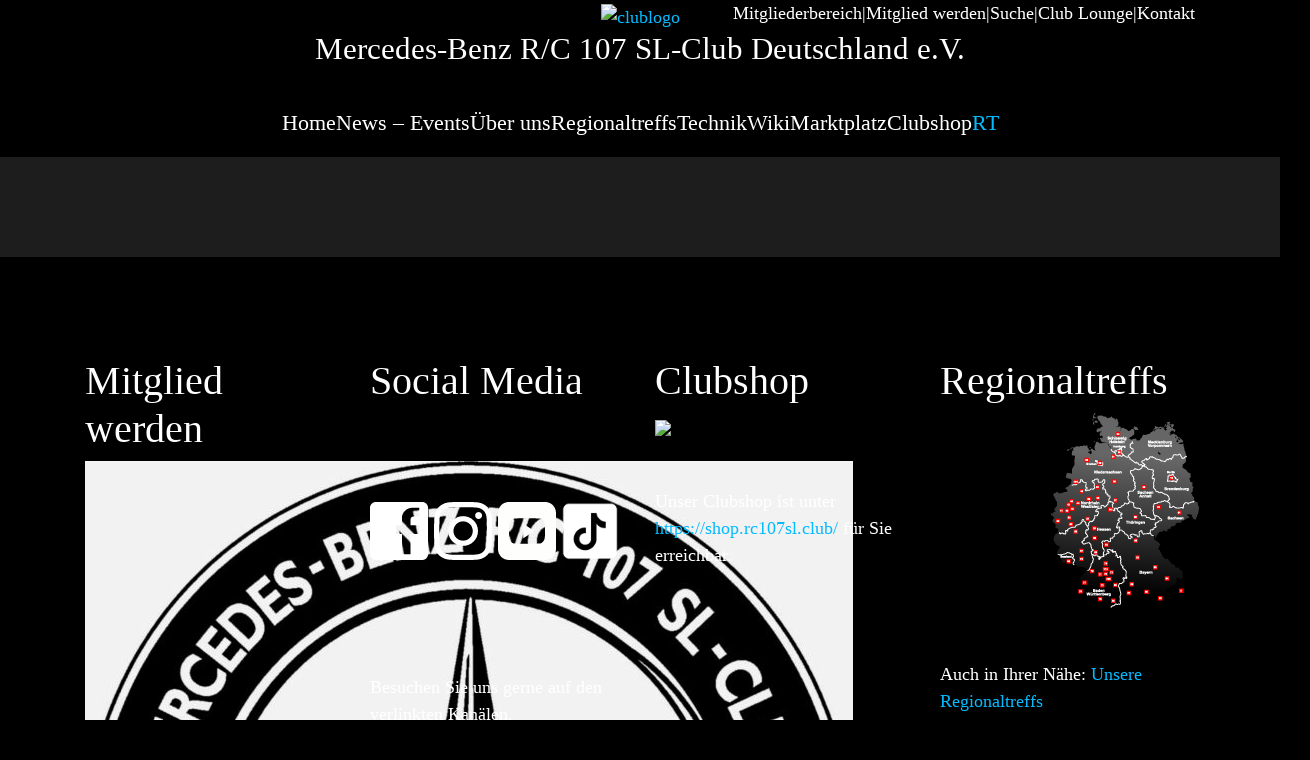

--- FILE ---
content_type: text/html; charset=UTF-8
request_url: https://107sl-club.mercedes-benz-clubs.com/rt/rt-41-moenchengladbach/107sl-clubveranstaltungen/?eventid=17383
body_size: 108724
content:
<!DOCTYPE html>
<html lang="de" prefix="og: https://ogp.me/ns#">

<head>
	<meta charset="UTF-8" />
	<meta property="og:locale" content="de" />
	<title>107SL-Clubveranstaltungen - Mercedes-Benz R/C 107 SL-Club Deutschland e. V.Mercedes-Benz R/C 107 SL-Club Deutschland e. V.</title>
	<script type="text/javascript">
		let headerImageReady = false;
		let headerImagePreloadReady = false;
		let headerImagePreloadElement = null;
		const zwPreloadDone = function(preloadElement, targetId) {

			headerImagePreloadReady = true;
			headerImagePreloadElement = preloadElement;
			if (headerImageReady) {
				switchImg(preloadElement);
			}

		}
		const zwHeaderDone = function(headerElement, targetId) {

			headerImageReady = true;
			if (headerImagePreloadReady) {
				switchImg(headerImagePreloadElement);
			}

		}

		const doSwitchImg = function(src, srcset, sizes, targetID) {
			const targetIMG = document.getElementById(targetID);
			if (targetIMG) {
				targetIMG.src = src;
				targetIMG.srcset = srcset;
				targetIMG.sizes = sizes;

			}
		}

		function switchImg(LCPATT) {
			if (LCPATT) {
				LCP = LCPATT.dataset.ownlcp;
				const key = 'LCP_';
				if (LCP.includes(key)) {
					const targetID = LCP;
					const src = LCPATT.dataset.src;
					const srcset = LCPATT.dataset.srcset;
					const sizes = LCPATT.dataset.sizes;
					const targetIMG = document.getElementById(targetID);
					if (targetIMG.srcset === srcset) return;
					doSwitchImg(src, srcset, sizes, targetID);
				}
			}
		}

		const zwPreloadLinkDone = function(preloadElement, targetID) {
			headerImagePreloadReady = true;
			headerImagePreloadElement = preloadElement;
			// console.debug('zwPreloadLinkDone', preloadElement, targetID)
			// console.debug('headerImageReady', headerImageReady)
			if (headerImageReady) {
				switchPictureSourceTag(preloadElement);
			}

		}

		const zwHeaderPictureDone = function(headerImage, targetID, targetIdMobile) {
			// console.debug('zwHeaderPictureDone headerImagePreloadReady', headerImagePreloadReady)
			headerImageReady = true;
			const targetDesktop = document.getElementById(targetID);

			if (targetDesktop) {
				switchPictureSourceTag(targetDesktop);
			}
			if (targetIdMobile != targetID) {
				const targetMobile = document.getElementById(targetIdMobile);
				if (targetMobile) {
					switchPictureSourceTag(targetMobile);
				}
			}
			const LCPATT = targetDesktop;
			if (LCPATT) {
				LCP = LCPATT.dataset.ownlcp;
				const key = 'LCP_';
				if (LCP.includes(key)) {
					const targetID = LCP;
					const src = LCPATT.dataset.src;
					const srcset = LCPATT.dataset.srcset;
					const sizes = LCPATT.dataset.sizes;
					const sourcetag = LCPATT.dataset.sourcetag;
					const targetIMG = document.getElementById(headerImage.id);
					if (targetIMG) {
						if (targetIMG.src === src) return;
					}
					targetIMG.src = src;
				}
			}

		}

		const doSwitchTarget = function(targetID, sourcetag) {
			const target = document.getElementById(targetID);
			if (!target) return;
			const pictureElement = target.parentElement;
			pictureElement.removeChild(target);
			pictureElement.insertAdjacentHTML(
				"afterbegin",
				sourcetag,
			);
			// target.replaceWith = sourcetag;
		}

		function switchPictureSourceTag(LCPATT) {
			if (LCPATT) {
				LCP = LCPATT.dataset.ownlcp;
				const key = 'LCP_';
				if (LCP.includes(key)) {
					const targetID = LCP;
					const src = LCPATT.dataset.src;
					const sourcetag = LCPATT.dataset.sourcetag;
					const srcset = LCPATT.dataset.srcset;
					const target = document.getElementById(targetID);
					if (target) {
						if (target.srcset === srcset) return;
					}
					// console.debug('will switch: ', LCPATT, " with")
					// console.debug(sourcetag)
					doSwitchTarget(targetID, sourcetag);
				}
			}
		}
		window.addEventListener("load", (event) => {
			setTimeout(() => {
				// Select all <link> elements with a 'media' attribute of 'prx'
				const links = document.querySelectorAll('link[media="zwx"]');

				// Iterate through the NodeList of link elements and set their 'media' attribute to 'all'
				links.forEach(link => {
					link.setAttribute('media', 'all');
				});

			}, 0);
		});
		document.addEventListener('DOMContentLoaded', function() {
			function handleResize(entries) {
				for (let entry of entries) {
					if (typeof(AOS) != 'undefined') {
						AOS.refresh();
					}
				}
			}
			const resizeObserver = new ResizeObserver(handleResize);
			var targetNode = document.querySelector('.entry-content');
			if (targetNode) {
				resizeObserver.observe(targetNode);
			}
		})
	</script>
	<link rel="preload" as="font" href="https://107sl-club.mercedes-benz-clubs.com/wp-content/themes/zw-theme-mercedes-benz/assets/fonts/corpo-a/Corporate-A-Condensed-reg-webfont.woff2" type="font/woff2" crossorigin />
<link rel="preload" as="font" href="https://107sl-club.mercedes-benz-clubs.com/wp-content/themes/zw-theme-mercedes-benz/assets/fonts/corpo-s/Corporate-S-reg-webfont.woff2" type="font/woff2" crossorigin />
<link rel="preload" as="font" href="https://107sl-club.mercedes-benz-clubs.com/wp-content/themes/zw-theme-mercedes-benz/assets/fonts/fontAwesomev6/fa-solid-900.woff2" type="font/woff2" crossorigin />
	<style>/*!
 * Bootstrap v4.6.2 (https://getbootstrap.com/)
 * Copyright 2011-2022 The Bootstrap Authors
 * Copyright 2011-2022 Twitter, Inc.
 * Licensed under MIT (https://github.com/twbs/bootstrap/blob/main/LICENSE)
 */:root{--blue:#007bff;--indigo:#6610f2;--purple:#6f42c1;--pink:#e83e8c;--red:#dc3545;--orange:#fd7e14;--yellow:#ffc107;--green:#28a745;--teal:#20c997;--cyan:#17a2b8;--white:#fff;--gray:#6c757d;--gray-dark:#343a40;--primary:#007bff;--secondary:#6c757d;--success:#28a745;--info:#17a2b8;--warning:#ffc107;--danger:#dc3545;--light:#f8f9fa;--dark:#343a40;--breakpoint-xs:0;--breakpoint-sm:576px;--breakpoint-md:768px;--breakpoint-lg:992px;--breakpoint-xl:1200px;--font-family-sans-serif:-apple-system,BlinkMacSystemFont,"Segoe UI",Roboto,"Helvetica Neue",Arial,"Noto Sans","Liberation Sans",sans-serif,"Apple Color Emoji","Segoe UI Emoji","Segoe UI Symbol","Noto Color Emoji";--font-family-monospace:SFMono-Regular,Menlo,Monaco,Consolas,"Liberation Mono","Courier New",monospace}*,::after,::before{box-sizing:border-box}html{font-family:sans-serif;line-height:1.15;-webkit-text-size-adjust:100%;-webkit-tap-highlight-color:transparent}article,aside,figcaption,figure,footer,header,hgroup,main,nav,section{display:block}body{margin:0;font-family:-apple-system,BlinkMacSystemFont,"Segoe UI",Roboto,"Helvetica Neue",Arial,"Noto Sans","Liberation Sans",sans-serif,"Apple Color Emoji","Segoe UI Emoji","Segoe UI Symbol","Noto Color Emoji";font-size:1rem;font-weight:400;line-height:1.5;color:#212529;text-align:left;background-color:#fff}[tabindex="-1"]:focus:not(:focus-visible){outline:0!important}hr{box-sizing:content-box;height:0;overflow:visible}h1,h2,h3,h4,h5,h6{margin-top:0;margin-bottom:.5rem}p{margin-top:0;margin-bottom:1rem}abbr[data-original-title],abbr[title]{text-decoration:underline;-webkit-text-decoration:underline dotted;text-decoration:underline dotted;cursor:help;border-bottom:0;-webkit-text-decoration-skip-ink:none;text-decoration-skip-ink:none}address{margin-bottom:1rem;font-style:normal;line-height:inherit}dl,ol,ul{margin-top:0;margin-bottom:1rem}ol ol,ol ul,ul ol,ul ul{margin-bottom:0}dt{font-weight:700}dd{margin-bottom:.5rem;margin-left:0}blockquote{margin:0 0 1rem}b,strong{font-weight:bolder}small{font-size:80%}sub,sup{position:relative;font-size:75%;line-height:0;vertical-align:baseline}sub{bottom:-.25em}sup{top:-.5em}a{color:#007bff;text-decoration:none;background-color:transparent}a:hover{color:#0056b3;text-decoration:underline}a:not([href]):not([class]){color:inherit;text-decoration:none}a:not([href]):not([class]):hover{color:inherit;text-decoration:none}code,kbd,pre,samp{font-family:SFMono-Regular,Menlo,Monaco,Consolas,"Liberation Mono","Courier New",monospace;font-size:1em}pre{margin-top:0;margin-bottom:1rem;overflow:auto;-ms-overflow-style:scrollbar}figure{margin:0 0 1rem}img{vertical-align:middle;border-style:none}svg{overflow:hidden;vertical-align:middle}table{border-collapse:collapse}caption{padding-top:.75rem;padding-bottom:.75rem;color:#6c757d;text-align:left;caption-side:bottom}th{text-align:inherit;text-align:-webkit-match-parent}label{display:inline-block;margin-bottom:.5rem}button{border-radius:0}button:focus:not(:focus-visible){outline:0}button,input,optgroup,select,textarea{margin:0;font-family:inherit;font-size:inherit;line-height:inherit}button,input{overflow:visible}button,select{text-transform:none}[role=button]{cursor:pointer}select{word-wrap:normal}[type=button],[type=reset],[type=submit],button{-webkit-appearance:button}[type=button]:not(:disabled),[type=reset]:not(:disabled),[type=submit]:not(:disabled),button:not(:disabled){cursor:pointer}[type=button]::-moz-focus-inner,[type=reset]::-moz-focus-inner,[type=submit]::-moz-focus-inner,button::-moz-focus-inner{padding:0;border-style:none}input[type=checkbox],input[type=radio]{box-sizing:border-box;padding:0}textarea{overflow:auto;resize:vertical}fieldset{min-width:0;padding:0;margin:0;border:0}legend{display:block;width:100%;max-width:100%;padding:0;margin-bottom:.5rem;font-size:1.5rem;line-height:inherit;color:inherit;white-space:normal}progress{vertical-align:baseline}[type=number]::-webkit-inner-spin-button,[type=number]::-webkit-outer-spin-button{height:auto}[type=search]{outline-offset:-2px;-webkit-appearance:none}[type=search]::-webkit-search-decoration{-webkit-appearance:none}::-webkit-file-upload-button{font:inherit;-webkit-appearance:button}output{display:inline-block}summary{display:list-item;cursor:pointer}template{display:none}[hidden]{display:none!important}.h1,.h2,.h3,.h4,.h5,.h6,h1,h2,h3,h4,h5,h6{margin-bottom:.5rem;font-weight:500;line-height:1.2}.h1,h1{font-size:2.5rem}.h2,h2{font-size:2rem}.h3,h3{font-size:1.75rem}.h4,h4{font-size:1.5rem}.h5,h5{font-size:1.25rem}.h6,h6{font-size:1rem}.lead{font-size:1.25rem;font-weight:300}.display-1{font-size:6rem;font-weight:300;line-height:1.2}.display-2{font-size:5.5rem;font-weight:300;line-height:1.2}.display-3{font-size:4.5rem;font-weight:300;line-height:1.2}.display-4{font-size:3.5rem;font-weight:300;line-height:1.2}hr{margin-top:1rem;margin-bottom:1rem;border:0;border-top:1px solid rgba(0,0,0,.1)}.small,small{font-size:.875em;font-weight:400}.mark,mark{padding:.2em;background-color:#fcf8e3}.list-unstyled{padding-left:0;list-style:none}.list-inline{padding-left:0;list-style:none}.list-inline-item{display:inline-block}.list-inline-item:not(:last-child){margin-right:.5rem}.initialism{font-size:90%;text-transform:uppercase}.blockquote{margin-bottom:1rem;font-size:1.25rem}.blockquote-footer{display:block;font-size:.875em;color:#6c757d}.blockquote-footer::before{content:"\2014\00A0"}.img-fluid{max-width:100%;height:auto}.img-thumbnail{padding:.25rem;background-color:#fff;border:1px solid #dee2e6;border-radius:.25rem;max-width:100%;height:auto}.figure{display:inline-block}.figure-img{margin-bottom:.5rem;line-height:1}.figure-caption{font-size:90%;color:#6c757d}code{font-size:87.5%;color:#e83e8c;word-wrap:break-word}a>code{color:inherit}kbd{padding:.2rem .4rem;font-size:87.5%;color:#fff;background-color:#212529;border-radius:.2rem}kbd kbd{padding:0;font-size:100%;font-weight:700}pre{display:block;font-size:87.5%;color:#212529}pre code{font-size:inherit;color:inherit;word-break:normal}.pre-scrollable{max-height:340px;overflow-y:scroll}.container,.container-fluid,.container-lg,.container-md,.container-sm,.container-xl{width:100%;padding-right:15px;padding-left:15px;margin-right:auto;margin-left:auto}@media (min-width:576px){.container,.container-sm{max-width:540px}}@media (min-width:768px){.container,.container-md,.container-sm{max-width:720px}}@media (min-width:992px){.container,.container-lg,.container-md,.container-sm{max-width:960px}}@media (min-width:1200px){.container,.container-lg,.container-md,.container-sm,.container-xl{max-width:1140px}}.row{display:-ms-flexbox;display:flex;-ms-flex-wrap:wrap;flex-wrap:wrap;margin-right:-15px;margin-left:-15px}.no-gutters{margin-right:0;margin-left:0}.no-gutters>.col,.no-gutters>[class*=col-]{padding-right:0;padding-left:0}.col,.col-1,.col-10,.col-11,.col-12,.col-2,.col-3,.col-4,.col-5,.col-6,.col-7,.col-8,.col-9,.col-auto,.col-lg,.col-lg-1,.col-lg-10,.col-lg-11,.col-lg-12,.col-lg-2,.col-lg-3,.col-lg-4,.col-lg-5,.col-lg-6,.col-lg-7,.col-lg-8,.col-lg-9,.col-lg-auto,.col-md,.col-md-1,.col-md-10,.col-md-11,.col-md-12,.col-md-2,.col-md-3,.col-md-4,.col-md-5,.col-md-6,.col-md-7,.col-md-8,.col-md-9,.col-md-auto,.col-sm,.col-sm-1,.col-sm-10,.col-sm-11,.col-sm-12,.col-sm-2,.col-sm-3,.col-sm-4,.col-sm-5,.col-sm-6,.col-sm-7,.col-sm-8,.col-sm-9,.col-sm-auto,.col-xl,.col-xl-1,.col-xl-10,.col-xl-11,.col-xl-12,.col-xl-2,.col-xl-3,.col-xl-4,.col-xl-5,.col-xl-6,.col-xl-7,.col-xl-8,.col-xl-9,.col-xl-auto{position:relative;width:100%;padding-right:15px;padding-left:15px}.col{-ms-flex-preferred-size:0;flex-basis:0;-ms-flex-positive:1;flex-grow:1;max-width:100%}.row-cols-1>*{-ms-flex:0 0 100%;flex:0 0 100%;max-width:100%}.row-cols-2>*{-ms-flex:0 0 50%;flex:0 0 50%;max-width:50%}.row-cols-3>*{-ms-flex:0 0 33.333333%;flex:0 0 33.333333%;max-width:33.333333%}.row-cols-4>*{-ms-flex:0 0 25%;flex:0 0 25%;max-width:25%}.row-cols-5>*{-ms-flex:0 0 20%;flex:0 0 20%;max-width:20%}.row-cols-6>*{-ms-flex:0 0 16.666667%;flex:0 0 16.666667%;max-width:16.666667%}.col-auto{-ms-flex:0 0 auto;flex:0 0 auto;width:auto;max-width:100%}.col-1{-ms-flex:0 0 8.333333%;flex:0 0 8.333333%;max-width:8.333333%}.col-2{-ms-flex:0 0 16.666667%;flex:0 0 16.666667%;max-width:16.666667%}.col-3{-ms-flex:0 0 25%;flex:0 0 25%;max-width:25%}.col-4{-ms-flex:0 0 33.333333%;flex:0 0 33.333333%;max-width:33.333333%}.col-5{-ms-flex:0 0 41.666667%;flex:0 0 41.666667%;max-width:41.666667%}.col-6{-ms-flex:0 0 50%;flex:0 0 50%;max-width:50%}.col-7{-ms-flex:0 0 58.333333%;flex:0 0 58.333333%;max-width:58.333333%}.col-8{-ms-flex:0 0 66.666667%;flex:0 0 66.666667%;max-width:66.666667%}.col-9{-ms-flex:0 0 75%;flex:0 0 75%;max-width:75%}.col-10{-ms-flex:0 0 83.333333%;flex:0 0 83.333333%;max-width:83.333333%}.col-11{-ms-flex:0 0 91.666667%;flex:0 0 91.666667%;max-width:91.666667%}.col-12{-ms-flex:0 0 100%;flex:0 0 100%;max-width:100%}.order-first{-ms-flex-order:-1;order:-1}.order-last{-ms-flex-order:13;order:13}.order-0{-ms-flex-order:0;order:0}.order-1{-ms-flex-order:1;order:1}.order-2{-ms-flex-order:2;order:2}.order-3{-ms-flex-order:3;order:3}.order-4{-ms-flex-order:4;order:4}.order-5{-ms-flex-order:5;order:5}.order-6{-ms-flex-order:6;order:6}.order-7{-ms-flex-order:7;order:7}.order-8{-ms-flex-order:8;order:8}.order-9{-ms-flex-order:9;order:9}.order-10{-ms-flex-order:10;order:10}.order-11{-ms-flex-order:11;order:11}.order-12{-ms-flex-order:12;order:12}.offset-1{margin-left:8.333333%}.offset-2{margin-left:16.666667%}.offset-3{margin-left:25%}.offset-4{margin-left:33.333333%}.offset-5{margin-left:41.666667%}.offset-6{margin-left:50%}.offset-7{margin-left:58.333333%}.offset-8{margin-left:66.666667%}.offset-9{margin-left:75%}.offset-10{margin-left:83.333333%}.offset-11{margin-left:91.666667%}@media (min-width:576px){.col-sm{-ms-flex-preferred-size:0;flex-basis:0;-ms-flex-positive:1;flex-grow:1;max-width:100%}.row-cols-sm-1>*{-ms-flex:0 0 100%;flex:0 0 100%;max-width:100%}.row-cols-sm-2>*{-ms-flex:0 0 50%;flex:0 0 50%;max-width:50%}.row-cols-sm-3>*{-ms-flex:0 0 33.333333%;flex:0 0 33.333333%;max-width:33.333333%}.row-cols-sm-4>*{-ms-flex:0 0 25%;flex:0 0 25%;max-width:25%}.row-cols-sm-5>*{-ms-flex:0 0 20%;flex:0 0 20%;max-width:20%}.row-cols-sm-6>*{-ms-flex:0 0 16.666667%;flex:0 0 16.666667%;max-width:16.666667%}.col-sm-auto{-ms-flex:0 0 auto;flex:0 0 auto;width:auto;max-width:100%}.col-sm-1{-ms-flex:0 0 8.333333%;flex:0 0 8.333333%;max-width:8.333333%}.col-sm-2{-ms-flex:0 0 16.666667%;flex:0 0 16.666667%;max-width:16.666667%}.col-sm-3{-ms-flex:0 0 25%;flex:0 0 25%;max-width:25%}.col-sm-4{-ms-flex:0 0 33.333333%;flex:0 0 33.333333%;max-width:33.333333%}.col-sm-5{-ms-flex:0 0 41.666667%;flex:0 0 41.666667%;max-width:41.666667%}.col-sm-6{-ms-flex:0 0 50%;flex:0 0 50%;max-width:50%}.col-sm-7{-ms-flex:0 0 58.333333%;flex:0 0 58.333333%;max-width:58.333333%}.col-sm-8{-ms-flex:0 0 66.666667%;flex:0 0 66.666667%;max-width:66.666667%}.col-sm-9{-ms-flex:0 0 75%;flex:0 0 75%;max-width:75%}.col-sm-10{-ms-flex:0 0 83.333333%;flex:0 0 83.333333%;max-width:83.333333%}.col-sm-11{-ms-flex:0 0 91.666667%;flex:0 0 91.666667%;max-width:91.666667%}.col-sm-12{-ms-flex:0 0 100%;flex:0 0 100%;max-width:100%}.order-sm-first{-ms-flex-order:-1;order:-1}.order-sm-last{-ms-flex-order:13;order:13}.order-sm-0{-ms-flex-order:0;order:0}.order-sm-1{-ms-flex-order:1;order:1}.order-sm-2{-ms-flex-order:2;order:2}.order-sm-3{-ms-flex-order:3;order:3}.order-sm-4{-ms-flex-order:4;order:4}.order-sm-5{-ms-flex-order:5;order:5}.order-sm-6{-ms-flex-order:6;order:6}.order-sm-7{-ms-flex-order:7;order:7}.order-sm-8{-ms-flex-order:8;order:8}.order-sm-9{-ms-flex-order:9;order:9}.order-sm-10{-ms-flex-order:10;order:10}.order-sm-11{-ms-flex-order:11;order:11}.order-sm-12{-ms-flex-order:12;order:12}.offset-sm-0{margin-left:0}.offset-sm-1{margin-left:8.333333%}.offset-sm-2{margin-left:16.666667%}.offset-sm-3{margin-left:25%}.offset-sm-4{margin-left:33.333333%}.offset-sm-5{margin-left:41.666667%}.offset-sm-6{margin-left:50%}.offset-sm-7{margin-left:58.333333%}.offset-sm-8{margin-left:66.666667%}.offset-sm-9{margin-left:75%}.offset-sm-10{margin-left:83.333333%}.offset-sm-11{margin-left:91.666667%}}@media (min-width:768px){.col-md{-ms-flex-preferred-size:0;flex-basis:0;-ms-flex-positive:1;flex-grow:1;max-width:100%}.row-cols-md-1>*{-ms-flex:0 0 100%;flex:0 0 100%;max-width:100%}.row-cols-md-2>*{-ms-flex:0 0 50%;flex:0 0 50%;max-width:50%}.row-cols-md-3>*{-ms-flex:0 0 33.333333%;flex:0 0 33.333333%;max-width:33.333333%}.row-cols-md-4>*{-ms-flex:0 0 25%;flex:0 0 25%;max-width:25%}.row-cols-md-5>*{-ms-flex:0 0 20%;flex:0 0 20%;max-width:20%}.row-cols-md-6>*{-ms-flex:0 0 16.666667%;flex:0 0 16.666667%;max-width:16.666667%}.col-md-auto{-ms-flex:0 0 auto;flex:0 0 auto;width:auto;max-width:100%}.col-md-1{-ms-flex:0 0 8.333333%;flex:0 0 8.333333%;max-width:8.333333%}.col-md-2{-ms-flex:0 0 16.666667%;flex:0 0 16.666667%;max-width:16.666667%}.col-md-3{-ms-flex:0 0 25%;flex:0 0 25%;max-width:25%}.col-md-4{-ms-flex:0 0 33.333333%;flex:0 0 33.333333%;max-width:33.333333%}.col-md-5{-ms-flex:0 0 41.666667%;flex:0 0 41.666667%;max-width:41.666667%}.col-md-6{-ms-flex:0 0 50%;flex:0 0 50%;max-width:50%}.col-md-7{-ms-flex:0 0 58.333333%;flex:0 0 58.333333%;max-width:58.333333%}.col-md-8{-ms-flex:0 0 66.666667%;flex:0 0 66.666667%;max-width:66.666667%}.col-md-9{-ms-flex:0 0 75%;flex:0 0 75%;max-width:75%}.col-md-10{-ms-flex:0 0 83.333333%;flex:0 0 83.333333%;max-width:83.333333%}.col-md-11{-ms-flex:0 0 91.666667%;flex:0 0 91.666667%;max-width:91.666667%}.col-md-12{-ms-flex:0 0 100%;flex:0 0 100%;max-width:100%}.order-md-first{-ms-flex-order:-1;order:-1}.order-md-last{-ms-flex-order:13;order:13}.order-md-0{-ms-flex-order:0;order:0}.order-md-1{-ms-flex-order:1;order:1}.order-md-2{-ms-flex-order:2;order:2}.order-md-3{-ms-flex-order:3;order:3}.order-md-4{-ms-flex-order:4;order:4}.order-md-5{-ms-flex-order:5;order:5}.order-md-6{-ms-flex-order:6;order:6}.order-md-7{-ms-flex-order:7;order:7}.order-md-8{-ms-flex-order:8;order:8}.order-md-9{-ms-flex-order:9;order:9}.order-md-10{-ms-flex-order:10;order:10}.order-md-11{-ms-flex-order:11;order:11}.order-md-12{-ms-flex-order:12;order:12}.offset-md-0{margin-left:0}.offset-md-1{margin-left:8.333333%}.offset-md-2{margin-left:16.666667%}.offset-md-3{margin-left:25%}.offset-md-4{margin-left:33.333333%}.offset-md-5{margin-left:41.666667%}.offset-md-6{margin-left:50%}.offset-md-7{margin-left:58.333333%}.offset-md-8{margin-left:66.666667%}.offset-md-9{margin-left:75%}.offset-md-10{margin-left:83.333333%}.offset-md-11{margin-left:91.666667%}}@media (min-width:992px){.col-lg{-ms-flex-preferred-size:0;flex-basis:0;-ms-flex-positive:1;flex-grow:1;max-width:100%}.row-cols-lg-1>*{-ms-flex:0 0 100%;flex:0 0 100%;max-width:100%}.row-cols-lg-2>*{-ms-flex:0 0 50%;flex:0 0 50%;max-width:50%}.row-cols-lg-3>*{-ms-flex:0 0 33.333333%;flex:0 0 33.333333%;max-width:33.333333%}.row-cols-lg-4>*{-ms-flex:0 0 25%;flex:0 0 25%;max-width:25%}.row-cols-lg-5>*{-ms-flex:0 0 20%;flex:0 0 20%;max-width:20%}.row-cols-lg-6>*{-ms-flex:0 0 16.666667%;flex:0 0 16.666667%;max-width:16.666667%}.col-lg-auto{-ms-flex:0 0 auto;flex:0 0 auto;width:auto;max-width:100%}.col-lg-1{-ms-flex:0 0 8.333333%;flex:0 0 8.333333%;max-width:8.333333%}.col-lg-2{-ms-flex:0 0 16.666667%;flex:0 0 16.666667%;max-width:16.666667%}.col-lg-3{-ms-flex:0 0 25%;flex:0 0 25%;max-width:25%}.col-lg-4{-ms-flex:0 0 33.333333%;flex:0 0 33.333333%;max-width:33.333333%}.col-lg-5{-ms-flex:0 0 41.666667%;flex:0 0 41.666667%;max-width:41.666667%}.col-lg-6{-ms-flex:0 0 50%;flex:0 0 50%;max-width:50%}.col-lg-7{-ms-flex:0 0 58.333333%;flex:0 0 58.333333%;max-width:58.333333%}.col-lg-8{-ms-flex:0 0 66.666667%;flex:0 0 66.666667%;max-width:66.666667%}.col-lg-9{-ms-flex:0 0 75%;flex:0 0 75%;max-width:75%}.col-lg-10{-ms-flex:0 0 83.333333%;flex:0 0 83.333333%;max-width:83.333333%}.col-lg-11{-ms-flex:0 0 91.666667%;flex:0 0 91.666667%;max-width:91.666667%}.col-lg-12{-ms-flex:0 0 100%;flex:0 0 100%;max-width:100%}.order-lg-first{-ms-flex-order:-1;order:-1}.order-lg-last{-ms-flex-order:13;order:13}.order-lg-0{-ms-flex-order:0;order:0}.order-lg-1{-ms-flex-order:1;order:1}.order-lg-2{-ms-flex-order:2;order:2}.order-lg-3{-ms-flex-order:3;order:3}.order-lg-4{-ms-flex-order:4;order:4}.order-lg-5{-ms-flex-order:5;order:5}.order-lg-6{-ms-flex-order:6;order:6}.order-lg-7{-ms-flex-order:7;order:7}.order-lg-8{-ms-flex-order:8;order:8}.order-lg-9{-ms-flex-order:9;order:9}.order-lg-10{-ms-flex-order:10;order:10}.order-lg-11{-ms-flex-order:11;order:11}.order-lg-12{-ms-flex-order:12;order:12}.offset-lg-0{margin-left:0}.offset-lg-1{margin-left:8.333333%}.offset-lg-2{margin-left:16.666667%}.offset-lg-3{margin-left:25%}.offset-lg-4{margin-left:33.333333%}.offset-lg-5{margin-left:41.666667%}.offset-lg-6{margin-left:50%}.offset-lg-7{margin-left:58.333333%}.offset-lg-8{margin-left:66.666667%}.offset-lg-9{margin-left:75%}.offset-lg-10{margin-left:83.333333%}.offset-lg-11{margin-left:91.666667%}}@media (min-width:1200px){.col-xl{-ms-flex-preferred-size:0;flex-basis:0;-ms-flex-positive:1;flex-grow:1;max-width:100%}.row-cols-xl-1>*{-ms-flex:0 0 100%;flex:0 0 100%;max-width:100%}.row-cols-xl-2>*{-ms-flex:0 0 50%;flex:0 0 50%;max-width:50%}.row-cols-xl-3>*{-ms-flex:0 0 33.333333%;flex:0 0 33.333333%;max-width:33.333333%}.row-cols-xl-4>*{-ms-flex:0 0 25%;flex:0 0 25%;max-width:25%}.row-cols-xl-5>*{-ms-flex:0 0 20%;flex:0 0 20%;max-width:20%}.row-cols-xl-6>*{-ms-flex:0 0 16.666667%;flex:0 0 16.666667%;max-width:16.666667%}.col-xl-auto{-ms-flex:0 0 auto;flex:0 0 auto;width:auto;max-width:100%}.col-xl-1{-ms-flex:0 0 8.333333%;flex:0 0 8.333333%;max-width:8.333333%}.col-xl-2{-ms-flex:0 0 16.666667%;flex:0 0 16.666667%;max-width:16.666667%}.col-xl-3{-ms-flex:0 0 25%;flex:0 0 25%;max-width:25%}.col-xl-4{-ms-flex:0 0 33.333333%;flex:0 0 33.333333%;max-width:33.333333%}.col-xl-5{-ms-flex:0 0 41.666667%;flex:0 0 41.666667%;max-width:41.666667%}.col-xl-6{-ms-flex:0 0 50%;flex:0 0 50%;max-width:50%}.col-xl-7{-ms-flex:0 0 58.333333%;flex:0 0 58.333333%;max-width:58.333333%}.col-xl-8{-ms-flex:0 0 66.666667%;flex:0 0 66.666667%;max-width:66.666667%}.col-xl-9{-ms-flex:0 0 75%;flex:0 0 75%;max-width:75%}.col-xl-10{-ms-flex:0 0 83.333333%;flex:0 0 83.333333%;max-width:83.333333%}.col-xl-11{-ms-flex:0 0 91.666667%;flex:0 0 91.666667%;max-width:91.666667%}.col-xl-12{-ms-flex:0 0 100%;flex:0 0 100%;max-width:100%}.order-xl-first{-ms-flex-order:-1;order:-1}.order-xl-last{-ms-flex-order:13;order:13}.order-xl-0{-ms-flex-order:0;order:0}.order-xl-1{-ms-flex-order:1;order:1}.order-xl-2{-ms-flex-order:2;order:2}.order-xl-3{-ms-flex-order:3;order:3}.order-xl-4{-ms-flex-order:4;order:4}.order-xl-5{-ms-flex-order:5;order:5}.order-xl-6{-ms-flex-order:6;order:6}.order-xl-7{-ms-flex-order:7;order:7}.order-xl-8{-ms-flex-order:8;order:8}.order-xl-9{-ms-flex-order:9;order:9}.order-xl-10{-ms-flex-order:10;order:10}.order-xl-11{-ms-flex-order:11;order:11}.order-xl-12{-ms-flex-order:12;order:12}.offset-xl-0{margin-left:0}.offset-xl-1{margin-left:8.333333%}.offset-xl-2{margin-left:16.666667%}.offset-xl-3{margin-left:25%}.offset-xl-4{margin-left:33.333333%}.offset-xl-5{margin-left:41.666667%}.offset-xl-6{margin-left:50%}.offset-xl-7{margin-left:58.333333%}.offset-xl-8{margin-left:66.666667%}.offset-xl-9{margin-left:75%}.offset-xl-10{margin-left:83.333333%}.offset-xl-11{margin-left:91.666667%}}.table{width:100%;margin-bottom:1rem;color:#212529}.table td,.table th{padding:.75rem;vertical-align:top;border-top:1px solid #dee2e6}.table thead th{vertical-align:bottom;border-bottom:2px solid #dee2e6}.table tbody+tbody{border-top:2px solid #dee2e6}.table-sm td,.table-sm th{padding:.3rem}.table-bordered{border:1px solid #dee2e6}.table-bordered td,.table-bordered th{border:1px solid #dee2e6}.table-bordered thead td,.table-bordered thead th{border-bottom-width:2px}.table-borderless tbody+tbody,.table-borderless td,.table-borderless th,.table-borderless thead th{border:0}.table-striped tbody tr:nth-of-type(odd){background-color:rgba(0,0,0,.05)}.table-hover tbody tr:hover{color:#212529;background-color:rgba(0,0,0,.075)}.table-primary,.table-primary>td,.table-primary>th{background-color:#b8daff}.table-primary tbody+tbody,.table-primary td,.table-primary th,.table-primary thead th{border-color:#7abaff}.table-hover .table-primary:hover{background-color:#9fcdff}.table-hover .table-primary:hover>td,.table-hover .table-primary:hover>th{background-color:#9fcdff}.table-secondary,.table-secondary>td,.table-secondary>th{background-color:#d6d8db}.table-secondary tbody+tbody,.table-secondary td,.table-secondary th,.table-secondary thead th{border-color:#b3b7bb}.table-hover .table-secondary:hover{background-color:#c8cbcf}.table-hover .table-secondary:hover>td,.table-hover .table-secondary:hover>th{background-color:#c8cbcf}.table-success,.table-success>td,.table-success>th{background-color:#c3e6cb}.table-success tbody+tbody,.table-success td,.table-success th,.table-success thead th{border-color:#8fd19e}.table-hover .table-success:hover{background-color:#b1dfbb}.table-hover .table-success:hover>td,.table-hover .table-success:hover>th{background-color:#b1dfbb}.table-info,.table-info>td,.table-info>th{background-color:#bee5eb}.table-info tbody+tbody,.table-info td,.table-info th,.table-info thead th{border-color:#86cfda}.table-hover .table-info:hover{background-color:#abdde5}.table-hover .table-info:hover>td,.table-hover .table-info:hover>th{background-color:#abdde5}.table-warning,.table-warning>td,.table-warning>th{background-color:#ffeeba}.table-warning tbody+tbody,.table-warning td,.table-warning th,.table-warning thead th{border-color:#ffdf7e}.table-hover .table-warning:hover{background-color:#ffe8a1}.table-hover .table-warning:hover>td,.table-hover .table-warning:hover>th{background-color:#ffe8a1}.table-danger,.table-danger>td,.table-danger>th{background-color:#f5c6cb}.table-danger tbody+tbody,.table-danger td,.table-danger th,.table-danger thead th{border-color:#ed969e}.table-hover .table-danger:hover{background-color:#f1b0b7}.table-hover .table-danger:hover>td,.table-hover .table-danger:hover>th{background-color:#f1b0b7}.table-light,.table-light>td,.table-light>th{background-color:#fdfdfe}.table-light tbody+tbody,.table-light td,.table-light th,.table-light thead th{border-color:#fbfcfc}.table-hover .table-light:hover{background-color:#ececf6}.table-hover .table-light:hover>td,.table-hover .table-light:hover>th{background-color:#ececf6}.table-dark,.table-dark>td,.table-dark>th{background-color:#c6c8ca}.table-dark tbody+tbody,.table-dark td,.table-dark th,.table-dark thead th{border-color:#95999c}.table-hover .table-dark:hover{background-color:#b9bbbe}.table-hover .table-dark:hover>td,.table-hover .table-dark:hover>th{background-color:#b9bbbe}.table-active,.table-active>td,.table-active>th{background-color:rgba(0,0,0,.075)}.table-hover .table-active:hover{background-color:rgba(0,0,0,.075)}.table-hover .table-active:hover>td,.table-hover .table-active:hover>th{background-color:rgba(0,0,0,.075)}.table .thead-dark th{color:#fff;background-color:#343a40;border-color:#454d55}.table .thead-light th{color:#495057;background-color:#e9ecef;border-color:#dee2e6}.table-dark{color:#fff;background-color:#343a40}.table-dark td,.table-dark th,.table-dark thead th{border-color:#454d55}.table-dark.table-bordered{border:0}.table-dark.table-striped tbody tr:nth-of-type(odd){background-color:rgba(255,255,255,.05)}.table-dark.table-hover tbody tr:hover{color:#fff;background-color:rgba(255,255,255,.075)}@media (max-width:575.98px){.table-responsive-sm{display:block;width:100%;overflow-x:auto;-webkit-overflow-scrolling:touch}.table-responsive-sm>.table-bordered{border:0}}@media (max-width:767.98px){.table-responsive-md{display:block;width:100%;overflow-x:auto;-webkit-overflow-scrolling:touch}.table-responsive-md>.table-bordered{border:0}}@media (max-width:991.98px){.table-responsive-lg{display:block;width:100%;overflow-x:auto;-webkit-overflow-scrolling:touch}.table-responsive-lg>.table-bordered{border:0}}@media (max-width:1199.98px){.table-responsive-xl{display:block;width:100%;overflow-x:auto;-webkit-overflow-scrolling:touch}.table-responsive-xl>.table-bordered{border:0}}.table-responsive{display:block;width:100%;overflow-x:auto;-webkit-overflow-scrolling:touch}.table-responsive>.table-bordered{border:0}.form-control{display:block;width:100%;height:calc(1.5em + .75rem + 2px);padding:.375rem .75rem;font-size:1rem;font-weight:400;line-height:1.5;color:#495057;background-color:#fff;background-clip:padding-box;border:1px solid #ced4da;border-radius:.25rem;transition:border-color .15s ease-in-out,box-shadow .15s ease-in-out}@media (prefers-reduced-motion:reduce){.form-control{transition:none}}.form-control::-ms-expand{background-color:transparent;border:0}.form-control:focus{color:#495057;background-color:#fff;border-color:#80bdff;outline:0;box-shadow:0 0 0 .2rem rgba(0,123,255,.25)}.form-control::-webkit-input-placeholder{color:#6c757d;opacity:1}.form-control::-moz-placeholder{color:#6c757d;opacity:1}.form-control:-ms-input-placeholder{color:#6c757d;opacity:1}.form-control::-ms-input-placeholder{color:#6c757d;opacity:1}.form-control::placeholder{color:#6c757d;opacity:1}.form-control:disabled,.form-control[readonly]{background-color:#e9ecef;opacity:1}input[type=date].form-control,input[type=datetime-local].form-control,input[type=month].form-control,input[type=time].form-control{-webkit-appearance:none;-moz-appearance:none;appearance:none}select.form-control:-moz-focusring{color:transparent;text-shadow:0 0 0 #495057}select.form-control:focus::-ms-value{color:#495057;background-color:#fff}.form-control-file,.form-control-range{display:block;width:100%}.col-form-label{padding-top:calc(.375rem + 1px);padding-bottom:calc(.375rem + 1px);margin-bottom:0;font-size:inherit;line-height:1.5}.col-form-label-lg{padding-top:calc(.5rem + 1px);padding-bottom:calc(.5rem + 1px);font-size:1.25rem;line-height:1.5}.col-form-label-sm{padding-top:calc(.25rem + 1px);padding-bottom:calc(.25rem + 1px);font-size:.875rem;line-height:1.5}.form-control-plaintext{display:block;width:100%;padding:.375rem 0;margin-bottom:0;font-size:1rem;line-height:1.5;color:#212529;background-color:transparent;border:solid transparent;border-width:1px 0}.form-control-plaintext.form-control-lg,.form-control-plaintext.form-control-sm{padding-right:0;padding-left:0}.form-control-sm{height:calc(1.5em + .5rem + 2px);padding:.25rem .5rem;font-size:.875rem;line-height:1.5;border-radius:.2rem}.form-control-lg{height:calc(1.5em + 1rem + 2px);padding:.5rem 1rem;font-size:1.25rem;line-height:1.5;border-radius:.3rem}select.form-control[multiple],select.form-control[size]{height:auto}textarea.form-control{height:auto}.form-group{margin-bottom:1rem}.form-text{display:block;margin-top:.25rem}.form-row{display:-ms-flexbox;display:flex;-ms-flex-wrap:wrap;flex-wrap:wrap;margin-right:-5px;margin-left:-5px}.form-row>.col,.form-row>[class*=col-]{padding-right:5px;padding-left:5px}.form-check{position:relative;display:block;padding-left:1.25rem}.form-check-input{position:absolute;margin-top:.3rem;margin-left:-1.25rem}.form-check-input:disabled~.form-check-label,.form-check-input[disabled]~.form-check-label{color:#6c757d}.form-check-label{margin-bottom:0}.form-check-inline{display:-ms-inline-flexbox;display:inline-flex;-ms-flex-align:center;align-items:center;padding-left:0;margin-right:.75rem}.form-check-inline .form-check-input{position:static;margin-top:0;margin-right:.3125rem;margin-left:0}.valid-feedback{display:none;width:100%;margin-top:.25rem;font-size:.875em;color:#28a745}.valid-tooltip{position:absolute;top:100%;left:0;z-index:5;display:none;max-width:100%;padding:.25rem .5rem;margin-top:.1rem;font-size:.875rem;line-height:1.5;color:#fff;background-color:rgba(40,167,69,.9);border-radius:.25rem}.form-row>.col>.valid-tooltip,.form-row>[class*=col-]>.valid-tooltip{left:5px}.is-valid~.valid-feedback,.is-valid~.valid-tooltip,.was-validated :valid~.valid-feedback,.was-validated :valid~.valid-tooltip{display:block}.form-control.is-valid,.was-validated .form-control:valid{border-color:#28a745;padding-right:calc(1.5em + .75rem)!important;background-image:url("data:image/svg+xml,%3csvg xmlns='http://www.w3.org/2000/svg' width='8' height='8' viewBox='0 0 8 8'%3e%3cpath fill='%2328a745' d='M2.3 6.73L.6 4.53c-.4-1.04.46-1.4 1.1-.8l1.1 1.4 3.4-3.8c.6-.63 1.6-.27 1.2.7l-4 4.6c-.43.5-.8.4-1.1.1z'/%3e%3c/svg%3e");background-repeat:no-repeat;background-position:right calc(.375em + .1875rem) center;background-size:calc(.75em + .375rem) calc(.75em + .375rem)}.form-control.is-valid:focus,.was-validated .form-control:valid:focus{border-color:#28a745;box-shadow:0 0 0 .2rem rgba(40,167,69,.25)}.was-validated select.form-control:valid,select.form-control.is-valid{padding-right:3rem!important;background-position:right 1.5rem center}.was-validated textarea.form-control:valid,textarea.form-control.is-valid{padding-right:calc(1.5em + .75rem);background-position:top calc(.375em + .1875rem) right calc(.375em + .1875rem)}.custom-select.is-valid,.was-validated .custom-select:valid{border-color:#28a745;padding-right:calc(.75em + 2.3125rem)!important;background:url("data:image/svg+xml,%3csvg xmlns='http://www.w3.org/2000/svg' width='4' height='5' viewBox='0 0 4 5'%3e%3cpath fill='%23343a40' d='M2 0L0 2h4zm0 5L0 3h4z'/%3e%3c/svg%3e") right .75rem center/8px 10px no-repeat,#fff url("data:image/svg+xml,%3csvg xmlns='http://www.w3.org/2000/svg' width='8' height='8' viewBox='0 0 8 8'%3e%3cpath fill='%2328a745' d='M2.3 6.73L.6 4.53c-.4-1.04.46-1.4 1.1-.8l1.1 1.4 3.4-3.8c.6-.63 1.6-.27 1.2.7l-4 4.6c-.43.5-.8.4-1.1.1z'/%3e%3c/svg%3e") center right 1.75rem/calc(.75em + .375rem) calc(.75em + .375rem) no-repeat}.custom-select.is-valid:focus,.was-validated .custom-select:valid:focus{border-color:#28a745;box-shadow:0 0 0 .2rem rgba(40,167,69,.25)}.form-check-input.is-valid~.form-check-label,.was-validated .form-check-input:valid~.form-check-label{color:#28a745}.form-check-input.is-valid~.valid-feedback,.form-check-input.is-valid~.valid-tooltip,.was-validated .form-check-input:valid~.valid-feedback,.was-validated .form-check-input:valid~.valid-tooltip{display:block}.custom-control-input.is-valid~.custom-control-label,.was-validated .custom-control-input:valid~.custom-control-label{color:#28a745}.custom-control-input.is-valid~.custom-control-label::before,.was-validated .custom-control-input:valid~.custom-control-label::before{border-color:#28a745}.custom-control-input.is-valid:checked~.custom-control-label::before,.was-validated .custom-control-input:valid:checked~.custom-control-label::before{border-color:#34ce57;background-color:#34ce57}.custom-control-input.is-valid:focus~.custom-control-label::before,.was-validated .custom-control-input:valid:focus~.custom-control-label::before{box-shadow:0 0 0 .2rem rgba(40,167,69,.25)}.custom-control-input.is-valid:focus:not(:checked)~.custom-control-label::before,.was-validated .custom-control-input:valid:focus:not(:checked)~.custom-control-label::before{border-color:#28a745}.custom-file-input.is-valid~.custom-file-label,.was-validated .custom-file-input:valid~.custom-file-label{border-color:#28a745}.custom-file-input.is-valid:focus~.custom-file-label,.was-validated .custom-file-input:valid:focus~.custom-file-label{border-color:#28a745;box-shadow:0 0 0 .2rem rgba(40,167,69,.25)}.invalid-feedback{display:none;width:100%;margin-top:.25rem;font-size:.875em;color:#dc3545}.invalid-tooltip{position:absolute;top:100%;left:0;z-index:5;display:none;max-width:100%;padding:.25rem .5rem;margin-top:.1rem;font-size:.875rem;line-height:1.5;color:#fff;background-color:rgba(220,53,69,.9);border-radius:.25rem}.form-row>.col>.invalid-tooltip,.form-row>[class*=col-]>.invalid-tooltip{left:5px}.is-invalid~.invalid-feedback,.is-invalid~.invalid-tooltip,.was-validated :invalid~.invalid-feedback,.was-validated :invalid~.invalid-tooltip{display:block}.form-control.is-invalid,.was-validated .form-control:invalid{border-color:#dc3545;padding-right:calc(1.5em + .75rem)!important;background-image:url("data:image/svg+xml,%3csvg xmlns='http://www.w3.org/2000/svg' width='12' height='12' fill='none' stroke='%23dc3545' viewBox='0 0 12 12'%3e%3ccircle cx='6' cy='6' r='4.5'/%3e%3cpath stroke-linejoin='round' d='M5.8 3.6h.4L6 6.5z'/%3e%3ccircle cx='6' cy='8.2' r='.6' fill='%23dc3545' stroke='none'/%3e%3c/svg%3e");background-repeat:no-repeat;background-position:right calc(.375em + .1875rem) center;background-size:calc(.75em + .375rem) calc(.75em + .375rem)}.form-control.is-invalid:focus,.was-validated .form-control:invalid:focus{border-color:#dc3545;box-shadow:0 0 0 .2rem rgba(220,53,69,.25)}.was-validated select.form-control:invalid,select.form-control.is-invalid{padding-right:3rem!important;background-position:right 1.5rem center}.was-validated textarea.form-control:invalid,textarea.form-control.is-invalid{padding-right:calc(1.5em + .75rem);background-position:top calc(.375em + .1875rem) right calc(.375em + .1875rem)}.custom-select.is-invalid,.was-validated .custom-select:invalid{border-color:#dc3545;padding-right:calc(.75em + 2.3125rem)!important;background:url("data:image/svg+xml,%3csvg xmlns='http://www.w3.org/2000/svg' width='4' height='5' viewBox='0 0 4 5'%3e%3cpath fill='%23343a40' d='M2 0L0 2h4zm0 5L0 3h4z'/%3e%3c/svg%3e") right .75rem center/8px 10px no-repeat,#fff url("data:image/svg+xml,%3csvg xmlns='http://www.w3.org/2000/svg' width='12' height='12' fill='none' stroke='%23dc3545' viewBox='0 0 12 12'%3e%3ccircle cx='6' cy='6' r='4.5'/%3e%3cpath stroke-linejoin='round' d='M5.8 3.6h.4L6 6.5z'/%3e%3ccircle cx='6' cy='8.2' r='.6' fill='%23dc3545' stroke='none'/%3e%3c/svg%3e") center right 1.75rem/calc(.75em + .375rem) calc(.75em + .375rem) no-repeat}.custom-select.is-invalid:focus,.was-validated .custom-select:invalid:focus{border-color:#dc3545;box-shadow:0 0 0 .2rem rgba(220,53,69,.25)}.form-check-input.is-invalid~.form-check-label,.was-validated .form-check-input:invalid~.form-check-label{color:#dc3545}.form-check-input.is-invalid~.invalid-feedback,.form-check-input.is-invalid~.invalid-tooltip,.was-validated .form-check-input:invalid~.invalid-feedback,.was-validated .form-check-input:invalid~.invalid-tooltip{display:block}.custom-control-input.is-invalid~.custom-control-label,.was-validated .custom-control-input:invalid~.custom-control-label{color:#dc3545}.custom-control-input.is-invalid~.custom-control-label::before,.was-validated .custom-control-input:invalid~.custom-control-label::before{border-color:#dc3545}.custom-control-input.is-invalid:checked~.custom-control-label::before,.was-validated .custom-control-input:invalid:checked~.custom-control-label::before{border-color:#e4606d;background-color:#e4606d}.custom-control-input.is-invalid:focus~.custom-control-label::before,.was-validated .custom-control-input:invalid:focus~.custom-control-label::before{box-shadow:0 0 0 .2rem rgba(220,53,69,.25)}.custom-control-input.is-invalid:focus:not(:checked)~.custom-control-label::before,.was-validated .custom-control-input:invalid:focus:not(:checked)~.custom-control-label::before{border-color:#dc3545}.custom-file-input.is-invalid~.custom-file-label,.was-validated .custom-file-input:invalid~.custom-file-label{border-color:#dc3545}.custom-file-input.is-invalid:focus~.custom-file-label,.was-validated .custom-file-input:invalid:focus~.custom-file-label{border-color:#dc3545;box-shadow:0 0 0 .2rem rgba(220,53,69,.25)}.form-inline{display:-ms-flexbox;display:flex;-ms-flex-flow:row wrap;flex-flow:row wrap;-ms-flex-align:center;align-items:center}.form-inline .form-check{width:100%}@media (min-width:576px){.form-inline label{display:-ms-flexbox;display:flex;-ms-flex-align:center;align-items:center;-ms-flex-pack:center;justify-content:center;margin-bottom:0}.form-inline .form-group{display:-ms-flexbox;display:flex;-ms-flex:0 0 auto;flex:0 0 auto;-ms-flex-flow:row wrap;flex-flow:row wrap;-ms-flex-align:center;align-items:center;margin-bottom:0}.form-inline .form-control{display:inline-block;width:auto;vertical-align:middle}.form-inline .form-control-plaintext{display:inline-block}.form-inline .custom-select,.form-inline .input-group{width:auto}.form-inline .form-check{display:-ms-flexbox;display:flex;-ms-flex-align:center;align-items:center;-ms-flex-pack:center;justify-content:center;width:auto;padding-left:0}.form-inline .form-check-input{position:relative;-ms-flex-negative:0;flex-shrink:0;margin-top:0;margin-right:.25rem;margin-left:0}.form-inline .custom-control{-ms-flex-align:center;align-items:center;-ms-flex-pack:center;justify-content:center}.form-inline .custom-control-label{margin-bottom:0}}.btn{display:inline-block;font-weight:400;color:#212529;text-align:center;vertical-align:middle;-webkit-user-select:none;-moz-user-select:none;-ms-user-select:none;user-select:none;background-color:transparent;border:1px solid transparent;padding:.375rem .75rem;font-size:1rem;line-height:1.5;border-radius:.25rem;transition:color .15s ease-in-out,background-color .15s ease-in-out,border-color .15s ease-in-out,box-shadow .15s ease-in-out}@media (prefers-reduced-motion:reduce){.btn{transition:none}}.btn:hover{color:#212529;text-decoration:none}.btn.focus,.btn:focus{outline:0;box-shadow:0 0 0 .2rem rgba(0,123,255,.25)}.btn.disabled,.btn:disabled{opacity:.65}.btn:not(:disabled):not(.disabled){cursor:pointer}a.btn.disabled,fieldset:disabled a.btn{pointer-events:none}.btn-primary{color:#fff;background-color:#007bff;border-color:#007bff}.btn-primary:hover{color:#fff;background-color:#0069d9;border-color:#0062cc}.btn-primary.focus,.btn-primary:focus{color:#fff;background-color:#0069d9;border-color:#0062cc;box-shadow:0 0 0 .2rem rgba(38,143,255,.5)}.btn-primary.disabled,.btn-primary:disabled{color:#fff;background-color:#007bff;border-color:#007bff}.btn-primary:not(:disabled):not(.disabled).active,.btn-primary:not(:disabled):not(.disabled):active,.show>.btn-primary.dropdown-toggle{color:#fff;background-color:#0062cc;border-color:#005cbf}.btn-primary:not(:disabled):not(.disabled).active:focus,.btn-primary:not(:disabled):not(.disabled):active:focus,.show>.btn-primary.dropdown-toggle:focus{box-shadow:0 0 0 .2rem rgba(38,143,255,.5)}.btn-secondary{color:#fff;background-color:#6c757d;border-color:#6c757d}.btn-secondary:hover{color:#fff;background-color:#5a6268;border-color:#545b62}.btn-secondary.focus,.btn-secondary:focus{color:#fff;background-color:#5a6268;border-color:#545b62;box-shadow:0 0 0 .2rem rgba(130,138,145,.5)}.btn-secondary.disabled,.btn-secondary:disabled{color:#fff;background-color:#6c757d;border-color:#6c757d}.btn-secondary:not(:disabled):not(.disabled).active,.btn-secondary:not(:disabled):not(.disabled):active,.show>.btn-secondary.dropdown-toggle{color:#fff;background-color:#545b62;border-color:#4e555b}.btn-secondary:not(:disabled):not(.disabled).active:focus,.btn-secondary:not(:disabled):not(.disabled):active:focus,.show>.btn-secondary.dropdown-toggle:focus{box-shadow:0 0 0 .2rem rgba(130,138,145,.5)}.btn-success{color:#fff;background-color:#28a745;border-color:#28a745}.btn-success:hover{color:#fff;background-color:#218838;border-color:#1e7e34}.btn-success.focus,.btn-success:focus{color:#fff;background-color:#218838;border-color:#1e7e34;box-shadow:0 0 0 .2rem rgba(72,180,97,.5)}.btn-success.disabled,.btn-success:disabled{color:#fff;background-color:#28a745;border-color:#28a745}.btn-success:not(:disabled):not(.disabled).active,.btn-success:not(:disabled):not(.disabled):active,.show>.btn-success.dropdown-toggle{color:#fff;background-color:#1e7e34;border-color:#1c7430}.btn-success:not(:disabled):not(.disabled).active:focus,.btn-success:not(:disabled):not(.disabled):active:focus,.show>.btn-success.dropdown-toggle:focus{box-shadow:0 0 0 .2rem rgba(72,180,97,.5)}.btn-info{color:#fff;background-color:#17a2b8;border-color:#17a2b8}.btn-info:hover{color:#fff;background-color:#138496;border-color:#117a8b}.btn-info.focus,.btn-info:focus{color:#fff;background-color:#138496;border-color:#117a8b;box-shadow:0 0 0 .2rem rgba(58,176,195,.5)}.btn-info.disabled,.btn-info:disabled{color:#fff;background-color:#17a2b8;border-color:#17a2b8}.btn-info:not(:disabled):not(.disabled).active,.btn-info:not(:disabled):not(.disabled):active,.show>.btn-info.dropdown-toggle{color:#fff;background-color:#117a8b;border-color:#10707f}.btn-info:not(:disabled):not(.disabled).active:focus,.btn-info:not(:disabled):not(.disabled):active:focus,.show>.btn-info.dropdown-toggle:focus{box-shadow:0 0 0 .2rem rgba(58,176,195,.5)}.btn-warning{color:#212529;background-color:#ffc107;border-color:#ffc107}.btn-warning:hover{color:#212529;background-color:#e0a800;border-color:#d39e00}.btn-warning.focus,.btn-warning:focus{color:#212529;background-color:#e0a800;border-color:#d39e00;box-shadow:0 0 0 .2rem rgba(222,170,12,.5)}.btn-warning.disabled,.btn-warning:disabled{color:#212529;background-color:#ffc107;border-color:#ffc107}.btn-warning:not(:disabled):not(.disabled).active,.btn-warning:not(:disabled):not(.disabled):active,.show>.btn-warning.dropdown-toggle{color:#212529;background-color:#d39e00;border-color:#c69500}.btn-warning:not(:disabled):not(.disabled).active:focus,.btn-warning:not(:disabled):not(.disabled):active:focus,.show>.btn-warning.dropdown-toggle:focus{box-shadow:0 0 0 .2rem rgba(222,170,12,.5)}.btn-danger{color:#fff;background-color:#dc3545;border-color:#dc3545}.btn-danger:hover{color:#fff;background-color:#c82333;border-color:#bd2130}.btn-danger.focus,.btn-danger:focus{color:#fff;background-color:#c82333;border-color:#bd2130;box-shadow:0 0 0 .2rem rgba(225,83,97,.5)}.btn-danger.disabled,.btn-danger:disabled{color:#fff;background-color:#dc3545;border-color:#dc3545}.btn-danger:not(:disabled):not(.disabled).active,.btn-danger:not(:disabled):not(.disabled):active,.show>.btn-danger.dropdown-toggle{color:#fff;background-color:#bd2130;border-color:#b21f2d}.btn-danger:not(:disabled):not(.disabled).active:focus,.btn-danger:not(:disabled):not(.disabled):active:focus,.show>.btn-danger.dropdown-toggle:focus{box-shadow:0 0 0 .2rem rgba(225,83,97,.5)}.btn-light{color:#212529;background-color:#f8f9fa;border-color:#f8f9fa}.btn-light:hover{color:#212529;background-color:#e2e6ea;border-color:#dae0e5}.btn-light.focus,.btn-light:focus{color:#212529;background-color:#e2e6ea;border-color:#dae0e5;box-shadow:0 0 0 .2rem rgba(216,217,219,.5)}.btn-light.disabled,.btn-light:disabled{color:#212529;background-color:#f8f9fa;border-color:#f8f9fa}.btn-light:not(:disabled):not(.disabled).active,.btn-light:not(:disabled):not(.disabled):active,.show>.btn-light.dropdown-toggle{color:#212529;background-color:#dae0e5;border-color:#d3d9df}.btn-light:not(:disabled):not(.disabled).active:focus,.btn-light:not(:disabled):not(.disabled):active:focus,.show>.btn-light.dropdown-toggle:focus{box-shadow:0 0 0 .2rem rgba(216,217,219,.5)}.btn-dark{color:#fff;background-color:#343a40;border-color:#343a40}.btn-dark:hover{color:#fff;background-color:#23272b;border-color:#1d2124}.btn-dark.focus,.btn-dark:focus{color:#fff;background-color:#23272b;border-color:#1d2124;box-shadow:0 0 0 .2rem rgba(82,88,93,.5)}.btn-dark.disabled,.btn-dark:disabled{color:#fff;background-color:#343a40;border-color:#343a40}.btn-dark:not(:disabled):not(.disabled).active,.btn-dark:not(:disabled):not(.disabled):active,.show>.btn-dark.dropdown-toggle{color:#fff;background-color:#1d2124;border-color:#171a1d}.btn-dark:not(:disabled):not(.disabled).active:focus,.btn-dark:not(:disabled):not(.disabled):active:focus,.show>.btn-dark.dropdown-toggle:focus{box-shadow:0 0 0 .2rem rgba(82,88,93,.5)}.btn-outline-primary{color:#007bff;border-color:#007bff}.btn-outline-primary:hover{color:#fff;background-color:#007bff;border-color:#007bff}.btn-outline-primary.focus,.btn-outline-primary:focus{box-shadow:0 0 0 .2rem rgba(0,123,255,.5)}.btn-outline-primary.disabled,.btn-outline-primary:disabled{color:#007bff;background-color:transparent}.btn-outline-primary:not(:disabled):not(.disabled).active,.btn-outline-primary:not(:disabled):not(.disabled):active,.show>.btn-outline-primary.dropdown-toggle{color:#fff;background-color:#007bff;border-color:#007bff}.btn-outline-primary:not(:disabled):not(.disabled).active:focus,.btn-outline-primary:not(:disabled):not(.disabled):active:focus,.show>.btn-outline-primary.dropdown-toggle:focus{box-shadow:0 0 0 .2rem rgba(0,123,255,.5)}.btn-outline-secondary{color:#6c757d;border-color:#6c757d}.btn-outline-secondary:hover{color:#fff;background-color:#6c757d;border-color:#6c757d}.btn-outline-secondary.focus,.btn-outline-secondary:focus{box-shadow:0 0 0 .2rem rgba(108,117,125,.5)}.btn-outline-secondary.disabled,.btn-outline-secondary:disabled{color:#6c757d;background-color:transparent}.btn-outline-secondary:not(:disabled):not(.disabled).active,.btn-outline-secondary:not(:disabled):not(.disabled):active,.show>.btn-outline-secondary.dropdown-toggle{color:#fff;background-color:#6c757d;border-color:#6c757d}.btn-outline-secondary:not(:disabled):not(.disabled).active:focus,.btn-outline-secondary:not(:disabled):not(.disabled):active:focus,.show>.btn-outline-secondary.dropdown-toggle:focus{box-shadow:0 0 0 .2rem rgba(108,117,125,.5)}.btn-outline-success{color:#28a745;border-color:#28a745}.btn-outline-success:hover{color:#fff;background-color:#28a745;border-color:#28a745}.btn-outline-success.focus,.btn-outline-success:focus{box-shadow:0 0 0 .2rem rgba(40,167,69,.5)}.btn-outline-success.disabled,.btn-outline-success:disabled{color:#28a745;background-color:transparent}.btn-outline-success:not(:disabled):not(.disabled).active,.btn-outline-success:not(:disabled):not(.disabled):active,.show>.btn-outline-success.dropdown-toggle{color:#fff;background-color:#28a745;border-color:#28a745}.btn-outline-success:not(:disabled):not(.disabled).active:focus,.btn-outline-success:not(:disabled):not(.disabled):active:focus,.show>.btn-outline-success.dropdown-toggle:focus{box-shadow:0 0 0 .2rem rgba(40,167,69,.5)}.btn-outline-info{color:#17a2b8;border-color:#17a2b8}.btn-outline-info:hover{color:#fff;background-color:#17a2b8;border-color:#17a2b8}.btn-outline-info.focus,.btn-outline-info:focus{box-shadow:0 0 0 .2rem rgba(23,162,184,.5)}.btn-outline-info.disabled,.btn-outline-info:disabled{color:#17a2b8;background-color:transparent}.btn-outline-info:not(:disabled):not(.disabled).active,.btn-outline-info:not(:disabled):not(.disabled):active,.show>.btn-outline-info.dropdown-toggle{color:#fff;background-color:#17a2b8;border-color:#17a2b8}.btn-outline-info:not(:disabled):not(.disabled).active:focus,.btn-outline-info:not(:disabled):not(.disabled):active:focus,.show>.btn-outline-info.dropdown-toggle:focus{box-shadow:0 0 0 .2rem rgba(23,162,184,.5)}.btn-outline-warning{color:#ffc107;border-color:#ffc107}.btn-outline-warning:hover{color:#212529;background-color:#ffc107;border-color:#ffc107}.btn-outline-warning.focus,.btn-outline-warning:focus{box-shadow:0 0 0 .2rem rgba(255,193,7,.5)}.btn-outline-warning.disabled,.btn-outline-warning:disabled{color:#ffc107;background-color:transparent}.btn-outline-warning:not(:disabled):not(.disabled).active,.btn-outline-warning:not(:disabled):not(.disabled):active,.show>.btn-outline-warning.dropdown-toggle{color:#212529;background-color:#ffc107;border-color:#ffc107}.btn-outline-warning:not(:disabled):not(.disabled).active:focus,.btn-outline-warning:not(:disabled):not(.disabled):active:focus,.show>.btn-outline-warning.dropdown-toggle:focus{box-shadow:0 0 0 .2rem rgba(255,193,7,.5)}.btn-outline-danger{color:#dc3545;border-color:#dc3545}.btn-outline-danger:hover{color:#fff;background-color:#dc3545;border-color:#dc3545}.btn-outline-danger.focus,.btn-outline-danger:focus{box-shadow:0 0 0 .2rem rgba(220,53,69,.5)}.btn-outline-danger.disabled,.btn-outline-danger:disabled{color:#dc3545;background-color:transparent}.btn-outline-danger:not(:disabled):not(.disabled).active,.btn-outline-danger:not(:disabled):not(.disabled):active,.show>.btn-outline-danger.dropdown-toggle{color:#fff;background-color:#dc3545;border-color:#dc3545}.btn-outline-danger:not(:disabled):not(.disabled).active:focus,.btn-outline-danger:not(:disabled):not(.disabled):active:focus,.show>.btn-outline-danger.dropdown-toggle:focus{box-shadow:0 0 0 .2rem rgba(220,53,69,.5)}.btn-outline-light{color:#f8f9fa;border-color:#f8f9fa}.btn-outline-light:hover{color:#212529;background-color:#f8f9fa;border-color:#f8f9fa}.btn-outline-light.focus,.btn-outline-light:focus{box-shadow:0 0 0 .2rem rgba(248,249,250,.5)}.btn-outline-light.disabled,.btn-outline-light:disabled{color:#f8f9fa;background-color:transparent}.btn-outline-light:not(:disabled):not(.disabled).active,.btn-outline-light:not(:disabled):not(.disabled):active,.show>.btn-outline-light.dropdown-toggle{color:#212529;background-color:#f8f9fa;border-color:#f8f9fa}.btn-outline-light:not(:disabled):not(.disabled).active:focus,.btn-outline-light:not(:disabled):not(.disabled):active:focus,.show>.btn-outline-light.dropdown-toggle:focus{box-shadow:0 0 0 .2rem rgba(248,249,250,.5)}.btn-outline-dark{color:#343a40;border-color:#343a40}.btn-outline-dark:hover{color:#fff;background-color:#343a40;border-color:#343a40}.btn-outline-dark.focus,.btn-outline-dark:focus{box-shadow:0 0 0 .2rem rgba(52,58,64,.5)}.btn-outline-dark.disabled,.btn-outline-dark:disabled{color:#343a40;background-color:transparent}.btn-outline-dark:not(:disabled):not(.disabled).active,.btn-outline-dark:not(:disabled):not(.disabled):active,.show>.btn-outline-dark.dropdown-toggle{color:#fff;background-color:#343a40;border-color:#343a40}.btn-outline-dark:not(:disabled):not(.disabled).active:focus,.btn-outline-dark:not(:disabled):not(.disabled):active:focus,.show>.btn-outline-dark.dropdown-toggle:focus{box-shadow:0 0 0 .2rem rgba(52,58,64,.5)}.btn-link{font-weight:400;color:#007bff;text-decoration:none}.btn-link:hover{color:#0056b3;text-decoration:underline}.btn-link.focus,.btn-link:focus{text-decoration:underline}.btn-link.disabled,.btn-link:disabled{color:#6c757d;pointer-events:none}.btn-group-lg>.btn,.btn-lg{padding:.5rem 1rem;font-size:1.25rem;line-height:1.5;border-radius:.3rem}.btn-group-sm>.btn,.btn-sm{padding:.25rem .5rem;font-size:.875rem;line-height:1.5;border-radius:.2rem}.btn-block{display:block;width:100%}.btn-block+.btn-block{margin-top:.5rem}input[type=button].btn-block,input[type=reset].btn-block,input[type=submit].btn-block{width:100%}.fade{transition:opacity .15s linear}@media (prefers-reduced-motion:reduce){.fade{transition:none}}.fade:not(.show){opacity:0}.collapse:not(.show){display:none}.collapsing{position:relative;height:0;overflow:hidden;transition:height .35s ease}@media (prefers-reduced-motion:reduce){.collapsing{transition:none}}.collapsing.width{width:0;height:auto;transition:width .35s ease}@media (prefers-reduced-motion:reduce){.collapsing.width{transition:none}}.dropdown,.dropleft,.dropright,.dropup{position:relative}.dropdown-toggle{white-space:nowrap}.dropdown-toggle::after{display:inline-block;margin-left:.255em;vertical-align:.255em;content:"";border-top:.3em solid;border-right:.3em solid transparent;border-bottom:0;border-left:.3em solid transparent}.dropdown-toggle:empty::after{margin-left:0}.dropdown-menu{position:absolute;top:100%;left:0;z-index:1000;display:none;float:left;min-width:10rem;padding:.5rem 0;margin:.125rem 0 0;font-size:1rem;color:#212529;text-align:left;list-style:none;background-color:#fff;background-clip:padding-box;border:1px solid rgba(0,0,0,.15);border-radius:.25rem}.dropdown-menu-left{right:auto;left:0}.dropdown-menu-right{right:0;left:auto}@media (min-width:576px){.dropdown-menu-sm-left{right:auto;left:0}.dropdown-menu-sm-right{right:0;left:auto}}@media (min-width:768px){.dropdown-menu-md-left{right:auto;left:0}.dropdown-menu-md-right{right:0;left:auto}}@media (min-width:992px){.dropdown-menu-lg-left{right:auto;left:0}.dropdown-menu-lg-right{right:0;left:auto}}@media (min-width:1200px){.dropdown-menu-xl-left{right:auto;left:0}.dropdown-menu-xl-right{right:0;left:auto}}.dropup .dropdown-menu{top:auto;bottom:100%;margin-top:0;margin-bottom:.125rem}.dropup .dropdown-toggle::after{display:inline-block;margin-left:.255em;vertical-align:.255em;content:"";border-top:0;border-right:.3em solid transparent;border-bottom:.3em solid;border-left:.3em solid transparent}.dropup .dropdown-toggle:empty::after{margin-left:0}.dropright .dropdown-menu{top:0;right:auto;left:100%;margin-top:0;margin-left:.125rem}.dropright .dropdown-toggle::after{display:inline-block;margin-left:.255em;vertical-align:.255em;content:"";border-top:.3em solid transparent;border-right:0;border-bottom:.3em solid transparent;border-left:.3em solid}.dropright .dropdown-toggle:empty::after{margin-left:0}.dropright .dropdown-toggle::after{vertical-align:0}.dropleft .dropdown-menu{top:0;right:100%;left:auto;margin-top:0;margin-right:.125rem}.dropleft .dropdown-toggle::after{display:inline-block;margin-left:.255em;vertical-align:.255em;content:""}.dropleft .dropdown-toggle::after{display:none}.dropleft .dropdown-toggle::before{display:inline-block;margin-right:.255em;vertical-align:.255em;content:"";border-top:.3em solid transparent;border-right:.3em solid;border-bottom:.3em solid transparent}.dropleft .dropdown-toggle:empty::after{margin-left:0}.dropleft .dropdown-toggle::before{vertical-align:0}.dropdown-menu[x-placement^=bottom],.dropdown-menu[x-placement^=left],.dropdown-menu[x-placement^=right],.dropdown-menu[x-placement^=top]{right:auto;bottom:auto}.dropdown-divider{height:0;margin:.5rem 0;overflow:hidden;border-top:1px solid #e9ecef}.dropdown-item{display:block;width:100%;padding:.25rem 1.5rem;clear:both;font-weight:400;color:#212529;text-align:inherit;white-space:nowrap;background-color:transparent;border:0}.dropdown-item:focus,.dropdown-item:hover{color:#16181b;text-decoration:none;background-color:#e9ecef}.dropdown-item.active,.dropdown-item:active{color:#fff;text-decoration:none;background-color:#007bff}.dropdown-item.disabled,.dropdown-item:disabled{color:#adb5bd;pointer-events:none;background-color:transparent}.dropdown-menu.show{display:block}.dropdown-header{display:block;padding:.5rem 1.5rem;margin-bottom:0;font-size:.875rem;color:#6c757d;white-space:nowrap}.dropdown-item-text{display:block;padding:.25rem 1.5rem;color:#212529}.btn-group,.btn-group-vertical{position:relative;display:-ms-inline-flexbox;display:inline-flex;vertical-align:middle}.btn-group-vertical>.btn,.btn-group>.btn{position:relative;-ms-flex:1 1 auto;flex:1 1 auto}.btn-group-vertical>.btn:hover,.btn-group>.btn:hover{z-index:1}.btn-group-vertical>.btn.active,.btn-group-vertical>.btn:active,.btn-group-vertical>.btn:focus,.btn-group>.btn.active,.btn-group>.btn:active,.btn-group>.btn:focus{z-index:1}.btn-toolbar{display:-ms-flexbox;display:flex;-ms-flex-wrap:wrap;flex-wrap:wrap;-ms-flex-pack:start;justify-content:flex-start}.btn-toolbar .input-group{width:auto}.btn-group>.btn-group:not(:first-child),.btn-group>.btn:not(:first-child){margin-left:-1px}.btn-group>.btn-group:not(:last-child)>.btn,.btn-group>.btn:not(:last-child):not(.dropdown-toggle){border-top-right-radius:0;border-bottom-right-radius:0}.btn-group>.btn-group:not(:first-child)>.btn,.btn-group>.btn:not(:first-child){border-top-left-radius:0;border-bottom-left-radius:0}.dropdown-toggle-split{padding-right:.5625rem;padding-left:.5625rem}.dropdown-toggle-split::after,.dropright .dropdown-toggle-split::after,.dropup .dropdown-toggle-split::after{margin-left:0}.dropleft .dropdown-toggle-split::before{margin-right:0}.btn-group-sm>.btn+.dropdown-toggle-split,.btn-sm+.dropdown-toggle-split{padding-right:.375rem;padding-left:.375rem}.btn-group-lg>.btn+.dropdown-toggle-split,.btn-lg+.dropdown-toggle-split{padding-right:.75rem;padding-left:.75rem}.btn-group-vertical{-ms-flex-direction:column;flex-direction:column;-ms-flex-align:start;align-items:flex-start;-ms-flex-pack:center;justify-content:center}.btn-group-vertical>.btn,.btn-group-vertical>.btn-group{width:100%}.btn-group-vertical>.btn-group:not(:first-child),.btn-group-vertical>.btn:not(:first-child){margin-top:-1px}.btn-group-vertical>.btn-group:not(:last-child)>.btn,.btn-group-vertical>.btn:not(:last-child):not(.dropdown-toggle){border-bottom-right-radius:0;border-bottom-left-radius:0}.btn-group-vertical>.btn-group:not(:first-child)>.btn,.btn-group-vertical>.btn:not(:first-child){border-top-left-radius:0;border-top-right-radius:0}.btn-group-toggle>.btn,.btn-group-toggle>.btn-group>.btn{margin-bottom:0}.btn-group-toggle>.btn input[type=checkbox],.btn-group-toggle>.btn input[type=radio],.btn-group-toggle>.btn-group>.btn input[type=checkbox],.btn-group-toggle>.btn-group>.btn input[type=radio]{position:absolute;clip:rect(0,0,0,0);pointer-events:none}.input-group{position:relative;display:-ms-flexbox;display:flex;-ms-flex-wrap:wrap;flex-wrap:wrap;-ms-flex-align:stretch;align-items:stretch;width:100%}.input-group>.custom-file,.input-group>.custom-select,.input-group>.form-control,.input-group>.form-control-plaintext{position:relative;-ms-flex:1 1 auto;flex:1 1 auto;width:1%;min-width:0;margin-bottom:0}.input-group>.custom-file+.custom-file,.input-group>.custom-file+.custom-select,.input-group>.custom-file+.form-control,.input-group>.custom-select+.custom-file,.input-group>.custom-select+.custom-select,.input-group>.custom-select+.form-control,.input-group>.form-control+.custom-file,.input-group>.form-control+.custom-select,.input-group>.form-control+.form-control,.input-group>.form-control-plaintext+.custom-file,.input-group>.form-control-plaintext+.custom-select,.input-group>.form-control-plaintext+.form-control{margin-left:-1px}.input-group>.custom-file .custom-file-input:focus~.custom-file-label,.input-group>.custom-select:focus,.input-group>.form-control:focus{z-index:3}.input-group>.custom-file .custom-file-input:focus{z-index:4}.input-group>.custom-select:not(:first-child),.input-group>.form-control:not(:first-child){border-top-left-radius:0;border-bottom-left-radius:0}.input-group>.custom-file{display:-ms-flexbox;display:flex;-ms-flex-align:center;align-items:center}.input-group>.custom-file:not(:last-child) .custom-file-label,.input-group>.custom-file:not(:last-child) .custom-file-label::after{border-top-right-radius:0;border-bottom-right-radius:0}.input-group>.custom-file:not(:first-child) .custom-file-label{border-top-left-radius:0;border-bottom-left-radius:0}.input-group:not(.has-validation)>.custom-file:not(:last-child) .custom-file-label,.input-group:not(.has-validation)>.custom-file:not(:last-child) .custom-file-label::after,.input-group:not(.has-validation)>.custom-select:not(:last-child),.input-group:not(.has-validation)>.form-control:not(:last-child){border-top-right-radius:0;border-bottom-right-radius:0}.input-group.has-validation>.custom-file:nth-last-child(n+3) .custom-file-label,.input-group.has-validation>.custom-file:nth-last-child(n+3) .custom-file-label::after,.input-group.has-validation>.custom-select:nth-last-child(n+3),.input-group.has-validation>.form-control:nth-last-child(n+3){border-top-right-radius:0;border-bottom-right-radius:0}.input-group-append,.input-group-prepend{display:-ms-flexbox;display:flex}.input-group-append .btn,.input-group-prepend .btn{position:relative;z-index:2}.input-group-append .btn:focus,.input-group-prepend .btn:focus{z-index:3}.input-group-append .btn+.btn,.input-group-append .btn+.input-group-text,.input-group-append .input-group-text+.btn,.input-group-append .input-group-text+.input-group-text,.input-group-prepend .btn+.btn,.input-group-prepend .btn+.input-group-text,.input-group-prepend .input-group-text+.btn,.input-group-prepend .input-group-text+.input-group-text{margin-left:-1px}.input-group-prepend{margin-right:-1px}.input-group-append{margin-left:-1px}.input-group-text{display:-ms-flexbox;display:flex;-ms-flex-align:center;align-items:center;padding:.375rem .75rem;margin-bottom:0;font-size:1rem;font-weight:400;line-height:1.5;color:#495057;text-align:center;white-space:nowrap;background-color:#e9ecef;border:1px solid #ced4da;border-radius:.25rem}.input-group-text input[type=checkbox],.input-group-text input[type=radio]{margin-top:0}.input-group-lg>.custom-select,.input-group-lg>.form-control:not(textarea){height:calc(1.5em + 1rem + 2px)}.input-group-lg>.custom-select,.input-group-lg>.form-control,.input-group-lg>.input-group-append>.btn,.input-group-lg>.input-group-append>.input-group-text,.input-group-lg>.input-group-prepend>.btn,.input-group-lg>.input-group-prepend>.input-group-text{padding:.5rem 1rem;font-size:1.25rem;line-height:1.5;border-radius:.3rem}.input-group-sm>.custom-select,.input-group-sm>.form-control:not(textarea){height:calc(1.5em + .5rem + 2px)}.input-group-sm>.custom-select,.input-group-sm>.form-control,.input-group-sm>.input-group-append>.btn,.input-group-sm>.input-group-append>.input-group-text,.input-group-sm>.input-group-prepend>.btn,.input-group-sm>.input-group-prepend>.input-group-text{padding:.25rem .5rem;font-size:.875rem;line-height:1.5;border-radius:.2rem}.input-group-lg>.custom-select,.input-group-sm>.custom-select{padding-right:1.75rem}.input-group.has-validation>.input-group-append:nth-last-child(n+3)>.btn,.input-group.has-validation>.input-group-append:nth-last-child(n+3)>.input-group-text,.input-group:not(.has-validation)>.input-group-append:not(:last-child)>.btn,.input-group:not(.has-validation)>.input-group-append:not(:last-child)>.input-group-text,.input-group>.input-group-append:last-child>.btn:not(:last-child):not(.dropdown-toggle),.input-group>.input-group-append:last-child>.input-group-text:not(:last-child),.input-group>.input-group-prepend>.btn,.input-group>.input-group-prepend>.input-group-text{border-top-right-radius:0;border-bottom-right-radius:0}.input-group>.input-group-append>.btn,.input-group>.input-group-append>.input-group-text,.input-group>.input-group-prepend:first-child>.btn:not(:first-child),.input-group>.input-group-prepend:first-child>.input-group-text:not(:first-child),.input-group>.input-group-prepend:not(:first-child)>.btn,.input-group>.input-group-prepend:not(:first-child)>.input-group-text{border-top-left-radius:0;border-bottom-left-radius:0}.custom-control{position:relative;z-index:1;display:block;min-height:1.5rem;padding-left:1.5rem;-webkit-print-color-adjust:exact;color-adjust:exact;print-color-adjust:exact}.custom-control-inline{display:-ms-inline-flexbox;display:inline-flex;margin-right:1rem}.custom-control-input{position:absolute;left:0;z-index:-1;width:1rem;height:1.25rem;opacity:0}.custom-control-input:checked~.custom-control-label::before{color:#fff;border-color:#007bff;background-color:#007bff}.custom-control-input:focus~.custom-control-label::before{box-shadow:0 0 0 .2rem rgba(0,123,255,.25)}.custom-control-input:focus:not(:checked)~.custom-control-label::before{border-color:#80bdff}.custom-control-input:not(:disabled):active~.custom-control-label::before{color:#fff;background-color:#b3d7ff;border-color:#b3d7ff}.custom-control-input:disabled~.custom-control-label,.custom-control-input[disabled]~.custom-control-label{color:#6c757d}.custom-control-input:disabled~.custom-control-label::before,.custom-control-input[disabled]~.custom-control-label::before{background-color:#e9ecef}.custom-control-label{position:relative;margin-bottom:0;vertical-align:top}.custom-control-label::before{position:absolute;top:.25rem;left:-1.5rem;display:block;width:1rem;height:1rem;pointer-events:none;content:"";background-color:#fff;border:1px solid #adb5bd}.custom-control-label::after{position:absolute;top:.25rem;left:-1.5rem;display:block;width:1rem;height:1rem;content:"";background:50%/50% 50% no-repeat}.custom-checkbox .custom-control-label::before{border-radius:.25rem}.custom-checkbox .custom-control-input:checked~.custom-control-label::after{background-image:url("data:image/svg+xml,%3csvg xmlns='http://www.w3.org/2000/svg' width='8' height='8' viewBox='0 0 8 8'%3e%3cpath fill='%23fff' d='M6.564.75l-3.59 3.612-1.538-1.55L0 4.26l2.974 2.99L8 2.193z'/%3e%3c/svg%3e")}.custom-checkbox .custom-control-input:indeterminate~.custom-control-label::before{border-color:#007bff;background-color:#007bff}.custom-checkbox .custom-control-input:indeterminate~.custom-control-label::after{background-image:url("data:image/svg+xml,%3csvg xmlns='http://www.w3.org/2000/svg' width='4' height='4' viewBox='0 0 4 4'%3e%3cpath stroke='%23fff' d='M0 2h4'/%3e%3c/svg%3e")}.custom-checkbox .custom-control-input:disabled:checked~.custom-control-label::before{background-color:rgba(0,123,255,.5)}.custom-checkbox .custom-control-input:disabled:indeterminate~.custom-control-label::before{background-color:rgba(0,123,255,.5)}.custom-radio .custom-control-label::before{border-radius:50%}.custom-radio .custom-control-input:checked~.custom-control-label::after{background-image:url("data:image/svg+xml,%3csvg xmlns='http://www.w3.org/2000/svg' width='12' height='12' viewBox='-4 -4 8 8'%3e%3ccircle r='3' fill='%23fff'/%3e%3c/svg%3e")}.custom-radio .custom-control-input:disabled:checked~.custom-control-label::before{background-color:rgba(0,123,255,.5)}.custom-switch{padding-left:2.25rem}.custom-switch .custom-control-label::before{left:-2.25rem;width:1.75rem;pointer-events:all;border-radius:.5rem}.custom-switch .custom-control-label::after{top:calc(.25rem + 2px);left:calc(-2.25rem + 2px);width:calc(1rem - 4px);height:calc(1rem - 4px);background-color:#adb5bd;border-radius:.5rem;transition:background-color .15s ease-in-out,border-color .15s ease-in-out,box-shadow .15s ease-in-out,-webkit-transform .15s ease-in-out;transition:transform .15s ease-in-out,background-color .15s ease-in-out,border-color .15s ease-in-out,box-shadow .15s ease-in-out;transition:transform .15s ease-in-out,background-color .15s ease-in-out,border-color .15s ease-in-out,box-shadow .15s ease-in-out,-webkit-transform .15s ease-in-out}@media (prefers-reduced-motion:reduce){.custom-switch .custom-control-label::after{transition:none}}.custom-switch .custom-control-input:checked~.custom-control-label::after{background-color:#fff;-webkit-transform:translateX(.75rem);transform:translateX(.75rem)}.custom-switch .custom-control-input:disabled:checked~.custom-control-label::before{background-color:rgba(0,123,255,.5)}.custom-select{display:inline-block;width:100%;height:calc(1.5em + .75rem + 2px);padding:.375rem 1.75rem .375rem .75rem;font-size:1rem;font-weight:400;line-height:1.5;color:#495057;vertical-align:middle;background:#fff url("data:image/svg+xml,%3csvg xmlns='http://www.w3.org/2000/svg' width='4' height='5' viewBox='0 0 4 5'%3e%3cpath fill='%23343a40' d='M2 0L0 2h4zm0 5L0 3h4z'/%3e%3c/svg%3e") right .75rem center/8px 10px no-repeat;border:1px solid #ced4da;border-radius:.25rem;-webkit-appearance:none;-moz-appearance:none;appearance:none}.custom-select:focus{border-color:#80bdff;outline:0;box-shadow:0 0 0 .2rem rgba(0,123,255,.25)}.custom-select:focus::-ms-value{color:#495057;background-color:#fff}.custom-select[multiple],.custom-select[size]:not([size="1"]){height:auto;padding-right:.75rem;background-image:none}.custom-select:disabled{color:#6c757d;background-color:#e9ecef}.custom-select::-ms-expand{display:none}.custom-select:-moz-focusring{color:transparent;text-shadow:0 0 0 #495057}.custom-select-sm{height:calc(1.5em + .5rem + 2px);padding-top:.25rem;padding-bottom:.25rem;padding-left:.5rem;font-size:.875rem}.custom-select-lg{height:calc(1.5em + 1rem + 2px);padding-top:.5rem;padding-bottom:.5rem;padding-left:1rem;font-size:1.25rem}.custom-file{position:relative;display:inline-block;width:100%;height:calc(1.5em + .75rem + 2px);margin-bottom:0}.custom-file-input{position:relative;z-index:2;width:100%;height:calc(1.5em + .75rem + 2px);margin:0;overflow:hidden;opacity:0}.custom-file-input:focus~.custom-file-label{border-color:#80bdff;box-shadow:0 0 0 .2rem rgba(0,123,255,.25)}.custom-file-input:disabled~.custom-file-label,.custom-file-input[disabled]~.custom-file-label{background-color:#e9ecef}.custom-file-input:lang(en)~.custom-file-label::after{content:"Browse"}.custom-file-input~.custom-file-label[data-browse]::after{content:attr(data-browse)}.custom-file-label{position:absolute;top:0;right:0;left:0;z-index:1;height:calc(1.5em + .75rem + 2px);padding:.375rem .75rem;overflow:hidden;font-weight:400;line-height:1.5;color:#495057;background-color:#fff;border:1px solid #ced4da;border-radius:.25rem}.custom-file-label::after{position:absolute;top:0;right:0;bottom:0;z-index:3;display:block;height:calc(1.5em + .75rem);padding:.375rem .75rem;line-height:1.5;color:#495057;content:"Browse";background-color:#e9ecef;border-left:inherit;border-radius:0 .25rem .25rem 0}.custom-range{width:100%;height:1.4rem;padding:0;background-color:transparent;-webkit-appearance:none;-moz-appearance:none;appearance:none}.custom-range:focus{outline:0}.custom-range:focus::-webkit-slider-thumb{box-shadow:0 0 0 1px #fff,0 0 0 .2rem rgba(0,123,255,.25)}.custom-range:focus::-moz-range-thumb{box-shadow:0 0 0 1px #fff,0 0 0 .2rem rgba(0,123,255,.25)}.custom-range:focus::-ms-thumb{box-shadow:0 0 0 1px #fff,0 0 0 .2rem rgba(0,123,255,.25)}.custom-range::-moz-focus-outer{border:0}.custom-range::-webkit-slider-thumb{width:1rem;height:1rem;margin-top:-.25rem;background-color:#007bff;border:0;border-radius:1rem;-webkit-transition:background-color .15s ease-in-out,border-color .15s ease-in-out,box-shadow .15s ease-in-out;transition:background-color .15s ease-in-out,border-color .15s ease-in-out,box-shadow .15s ease-in-out;-webkit-appearance:none;appearance:none}@media (prefers-reduced-motion:reduce){.custom-range::-webkit-slider-thumb{-webkit-transition:none;transition:none}}.custom-range::-webkit-slider-thumb:active{background-color:#b3d7ff}.custom-range::-webkit-slider-runnable-track{width:100%;height:.5rem;color:transparent;cursor:pointer;background-color:#dee2e6;border-color:transparent;border-radius:1rem}.custom-range::-moz-range-thumb{width:1rem;height:1rem;background-color:#007bff;border:0;border-radius:1rem;-moz-transition:background-color .15s ease-in-out,border-color .15s ease-in-out,box-shadow .15s ease-in-out;transition:background-color .15s ease-in-out,border-color .15s ease-in-out,box-shadow .15s ease-in-out;-moz-appearance:none;appearance:none}@media (prefers-reduced-motion:reduce){.custom-range::-moz-range-thumb{-moz-transition:none;transition:none}}.custom-range::-moz-range-thumb:active{background-color:#b3d7ff}.custom-range::-moz-range-track{width:100%;height:.5rem;color:transparent;cursor:pointer;background-color:#dee2e6;border-color:transparent;border-radius:1rem}.custom-range::-ms-thumb{width:1rem;height:1rem;margin-top:0;margin-right:.2rem;margin-left:.2rem;background-color:#007bff;border:0;border-radius:1rem;-ms-transition:background-color .15s ease-in-out,border-color .15s ease-in-out,box-shadow .15s ease-in-out;transition:background-color .15s ease-in-out,border-color .15s ease-in-out,box-shadow .15s ease-in-out;appearance:none}@media (prefers-reduced-motion:reduce){.custom-range::-ms-thumb{-ms-transition:none;transition:none}}.custom-range::-ms-thumb:active{background-color:#b3d7ff}.custom-range::-ms-track{width:100%;height:.5rem;color:transparent;cursor:pointer;background-color:transparent;border-color:transparent;border-width:.5rem}.custom-range::-ms-fill-lower{background-color:#dee2e6;border-radius:1rem}.custom-range::-ms-fill-upper{margin-right:15px;background-color:#dee2e6;border-radius:1rem}.custom-range:disabled::-webkit-slider-thumb{background-color:#adb5bd}.custom-range:disabled::-webkit-slider-runnable-track{cursor:default}.custom-range:disabled::-moz-range-thumb{background-color:#adb5bd}.custom-range:disabled::-moz-range-track{cursor:default}.custom-range:disabled::-ms-thumb{background-color:#adb5bd}.custom-control-label::before,.custom-file-label,.custom-select{transition:background-color .15s ease-in-out,border-color .15s ease-in-out,box-shadow .15s ease-in-out}@media (prefers-reduced-motion:reduce){.custom-control-label::before,.custom-file-label,.custom-select{transition:none}}.nav{display:-ms-flexbox;display:flex;-ms-flex-wrap:wrap;flex-wrap:wrap;padding-left:0;margin-bottom:0;list-style:none}.nav-link{display:block;padding:.5rem 1rem}.nav-link:focus,.nav-link:hover{text-decoration:none}.nav-link.disabled{color:#6c757d;pointer-events:none;cursor:default}.nav-tabs{border-bottom:1px solid #dee2e6}.nav-tabs .nav-link{margin-bottom:-1px;background-color:transparent;border:1px solid transparent;border-top-left-radius:.25rem;border-top-right-radius:.25rem}.nav-tabs .nav-link:focus,.nav-tabs .nav-link:hover{isolation:isolate;border-color:#e9ecef #e9ecef #dee2e6}.nav-tabs .nav-link.disabled{color:#6c757d;background-color:transparent;border-color:transparent}.nav-tabs .nav-item.show .nav-link,.nav-tabs .nav-link.active{color:#495057;background-color:#fff;border-color:#dee2e6 #dee2e6 #fff}.nav-tabs .dropdown-menu{margin-top:-1px;border-top-left-radius:0;border-top-right-radius:0}.nav-pills .nav-link{background:0 0;border:0;border-radius:.25rem}.nav-pills .nav-link.active,.nav-pills .show>.nav-link{color:#fff;background-color:#007bff}.nav-fill .nav-item,.nav-fill>.nav-link{-ms-flex:1 1 auto;flex:1 1 auto;text-align:center}.nav-justified .nav-item,.nav-justified>.nav-link{-ms-flex-preferred-size:0;flex-basis:0;-ms-flex-positive:1;flex-grow:1;text-align:center}.tab-content>.tab-pane{display:none}.tab-content>.active{display:block}.navbar{position:relative;display:-ms-flexbox;display:flex;-ms-flex-wrap:wrap;flex-wrap:wrap;-ms-flex-align:center;align-items:center;-ms-flex-pack:justify;justify-content:space-between;padding:.5rem 1rem}.navbar .container,.navbar .container-fluid,.navbar .container-lg,.navbar .container-md,.navbar .container-sm,.navbar .container-xl{display:-ms-flexbox;display:flex;-ms-flex-wrap:wrap;flex-wrap:wrap;-ms-flex-align:center;align-items:center;-ms-flex-pack:justify;justify-content:space-between}.navbar-brand{display:inline-block;padding-top:.3125rem;padding-bottom:.3125rem;margin-right:1rem;font-size:1.25rem;line-height:inherit;white-space:nowrap}.navbar-brand:focus,.navbar-brand:hover{text-decoration:none}.navbar-nav{display:-ms-flexbox;display:flex;-ms-flex-direction:column;flex-direction:column;padding-left:0;margin-bottom:0;list-style:none}.navbar-nav .nav-link{padding-right:0;padding-left:0}.navbar-nav .dropdown-menu{position:static;float:none}.navbar-text{display:inline-block;padding-top:.5rem;padding-bottom:.5rem}.navbar-collapse{-ms-flex-preferred-size:100%;flex-basis:100%;-ms-flex-positive:1;flex-grow:1;-ms-flex-align:center;align-items:center}.navbar-toggler{padding:.25rem .75rem;font-size:1.25rem;line-height:1;background-color:transparent;border:1px solid transparent;border-radius:.25rem}.navbar-toggler:focus,.navbar-toggler:hover{text-decoration:none}.navbar-toggler-icon{display:inline-block;width:1.5em;height:1.5em;vertical-align:middle;content:"";background:50%/100% 100% no-repeat}.navbar-nav-scroll{max-height:75vh;overflow-y:auto}@media (max-width:575.98px){.navbar-expand-sm>.container,.navbar-expand-sm>.container-fluid,.navbar-expand-sm>.container-lg,.navbar-expand-sm>.container-md,.navbar-expand-sm>.container-sm,.navbar-expand-sm>.container-xl{padding-right:0;padding-left:0}}@media (min-width:576px){.navbar-expand-sm{-ms-flex-flow:row nowrap;flex-flow:row nowrap;-ms-flex-pack:start;justify-content:flex-start}.navbar-expand-sm .navbar-nav{-ms-flex-direction:row;flex-direction:row}.navbar-expand-sm .navbar-nav .dropdown-menu{position:absolute}.navbar-expand-sm .navbar-nav .nav-link{padding-right:.5rem;padding-left:.5rem}.navbar-expand-sm>.container,.navbar-expand-sm>.container-fluid,.navbar-expand-sm>.container-lg,.navbar-expand-sm>.container-md,.navbar-expand-sm>.container-sm,.navbar-expand-sm>.container-xl{-ms-flex-wrap:nowrap;flex-wrap:nowrap}.navbar-expand-sm .navbar-nav-scroll{overflow:visible}.navbar-expand-sm .navbar-collapse{display:-ms-flexbox!important;display:flex!important;-ms-flex-preferred-size:auto;flex-basis:auto}.navbar-expand-sm .navbar-toggler{display:none}}@media (max-width:767.98px){.navbar-expand-md>.container,.navbar-expand-md>.container-fluid,.navbar-expand-md>.container-lg,.navbar-expand-md>.container-md,.navbar-expand-md>.container-sm,.navbar-expand-md>.container-xl{padding-right:0;padding-left:0}}@media (min-width:768px){.navbar-expand-md{-ms-flex-flow:row nowrap;flex-flow:row nowrap;-ms-flex-pack:start;justify-content:flex-start}.navbar-expand-md .navbar-nav{-ms-flex-direction:row;flex-direction:row}.navbar-expand-md .navbar-nav .dropdown-menu{position:absolute}.navbar-expand-md .navbar-nav .nav-link{padding-right:.5rem;padding-left:.5rem}.navbar-expand-md>.container,.navbar-expand-md>.container-fluid,.navbar-expand-md>.container-lg,.navbar-expand-md>.container-md,.navbar-expand-md>.container-sm,.navbar-expand-md>.container-xl{-ms-flex-wrap:nowrap;flex-wrap:nowrap}.navbar-expand-md .navbar-nav-scroll{overflow:visible}.navbar-expand-md .navbar-collapse{display:-ms-flexbox!important;display:flex!important;-ms-flex-preferred-size:auto;flex-basis:auto}.navbar-expand-md .navbar-toggler{display:none}}@media (max-width:991.98px){.navbar-expand-lg>.container,.navbar-expand-lg>.container-fluid,.navbar-expand-lg>.container-lg,.navbar-expand-lg>.container-md,.navbar-expand-lg>.container-sm,.navbar-expand-lg>.container-xl{padding-right:0;padding-left:0}}@media (min-width:992px){.navbar-expand-lg{-ms-flex-flow:row nowrap;flex-flow:row nowrap;-ms-flex-pack:start;justify-content:flex-start}.navbar-expand-lg .navbar-nav{-ms-flex-direction:row;flex-direction:row}.navbar-expand-lg .navbar-nav .dropdown-menu{position:absolute}.navbar-expand-lg .navbar-nav .nav-link{padding-right:.5rem;padding-left:.5rem}.navbar-expand-lg>.container,.navbar-expand-lg>.container-fluid,.navbar-expand-lg>.container-lg,.navbar-expand-lg>.container-md,.navbar-expand-lg>.container-sm,.navbar-expand-lg>.container-xl{-ms-flex-wrap:nowrap;flex-wrap:nowrap}.navbar-expand-lg .navbar-nav-scroll{overflow:visible}.navbar-expand-lg .navbar-collapse{display:-ms-flexbox!important;display:flex!important;-ms-flex-preferred-size:auto;flex-basis:auto}.navbar-expand-lg .navbar-toggler{display:none}}@media (max-width:1199.98px){.navbar-expand-xl>.container,.navbar-expand-xl>.container-fluid,.navbar-expand-xl>.container-lg,.navbar-expand-xl>.container-md,.navbar-expand-xl>.container-sm,.navbar-expand-xl>.container-xl{padding-right:0;padding-left:0}}@media (min-width:1200px){.navbar-expand-xl{-ms-flex-flow:row nowrap;flex-flow:row nowrap;-ms-flex-pack:start;justify-content:flex-start}.navbar-expand-xl .navbar-nav{-ms-flex-direction:row;flex-direction:row}.navbar-expand-xl .navbar-nav .dropdown-menu{position:absolute}.navbar-expand-xl .navbar-nav .nav-link{padding-right:.5rem;padding-left:.5rem}.navbar-expand-xl>.container,.navbar-expand-xl>.container-fluid,.navbar-expand-xl>.container-lg,.navbar-expand-xl>.container-md,.navbar-expand-xl>.container-sm,.navbar-expand-xl>.container-xl{-ms-flex-wrap:nowrap;flex-wrap:nowrap}.navbar-expand-xl .navbar-nav-scroll{overflow:visible}.navbar-expand-xl .navbar-collapse{display:-ms-flexbox!important;display:flex!important;-ms-flex-preferred-size:auto;flex-basis:auto}.navbar-expand-xl .navbar-toggler{display:none}}.navbar-expand{-ms-flex-flow:row nowrap;flex-flow:row nowrap;-ms-flex-pack:start;justify-content:flex-start}.navbar-expand>.container,.navbar-expand>.container-fluid,.navbar-expand>.container-lg,.navbar-expand>.container-md,.navbar-expand>.container-sm,.navbar-expand>.container-xl{padding-right:0;padding-left:0}.navbar-expand .navbar-nav{-ms-flex-direction:row;flex-direction:row}.navbar-expand .navbar-nav .dropdown-menu{position:absolute}.navbar-expand .navbar-nav .nav-link{padding-right:.5rem;padding-left:.5rem}.navbar-expand>.container,.navbar-expand>.container-fluid,.navbar-expand>.container-lg,.navbar-expand>.container-md,.navbar-expand>.container-sm,.navbar-expand>.container-xl{-ms-flex-wrap:nowrap;flex-wrap:nowrap}.navbar-expand .navbar-nav-scroll{overflow:visible}.navbar-expand .navbar-collapse{display:-ms-flexbox!important;display:flex!important;-ms-flex-preferred-size:auto;flex-basis:auto}.navbar-expand .navbar-toggler{display:none}.navbar-light .navbar-brand{color:rgba(0,0,0,.9)}.navbar-light .navbar-brand:focus,.navbar-light .navbar-brand:hover{color:rgba(0,0,0,.9)}.navbar-light .navbar-nav .nav-link{color:rgba(0,0,0,.5)}.navbar-light .navbar-nav .nav-link:focus,.navbar-light .navbar-nav .nav-link:hover{color:rgba(0,0,0,.7)}.navbar-light .navbar-nav .nav-link.disabled{color:rgba(0,0,0,.3)}.navbar-light .navbar-nav .active>.nav-link,.navbar-light .navbar-nav .nav-link.active,.navbar-light .navbar-nav .nav-link.show,.navbar-light .navbar-nav .show>.nav-link{color:rgba(0,0,0,.9)}.navbar-light .navbar-toggler{color:rgba(0,0,0,.5);border-color:rgba(0,0,0,.1)}.navbar-light .navbar-toggler-icon{background-image:url("data:image/svg+xml,%3csvg xmlns='http://www.w3.org/2000/svg' width='30' height='30' viewBox='0 0 30 30'%3e%3cpath stroke='rgba%280, 0, 0, 0.5%29' stroke-linecap='round' stroke-miterlimit='10' stroke-width='2' d='M4 7h22M4 15h22M4 23h22'/%3e%3c/svg%3e")}.navbar-light .navbar-text{color:rgba(0,0,0,.5)}.navbar-light .navbar-text a{color:rgba(0,0,0,.9)}.navbar-light .navbar-text a:focus,.navbar-light .navbar-text a:hover{color:rgba(0,0,0,.9)}.navbar-dark .navbar-brand{color:#fff}.navbar-dark .navbar-brand:focus,.navbar-dark .navbar-brand:hover{color:#fff}.navbar-dark .navbar-nav .nav-link{color:rgba(255,255,255,.5)}.navbar-dark .navbar-nav .nav-link:focus,.navbar-dark .navbar-nav .nav-link:hover{color:rgba(255,255,255,.75)}.navbar-dark .navbar-nav .nav-link.disabled{color:rgba(255,255,255,.25)}.navbar-dark .navbar-nav .active>.nav-link,.navbar-dark .navbar-nav .nav-link.active,.navbar-dark .navbar-nav .nav-link.show,.navbar-dark .navbar-nav .show>.nav-link{color:#fff}.navbar-dark .navbar-toggler{color:rgba(255,255,255,.5);border-color:rgba(255,255,255,.1)}.navbar-dark .navbar-toggler-icon{background-image:url("data:image/svg+xml,%3csvg xmlns='http://www.w3.org/2000/svg' width='30' height='30' viewBox='0 0 30 30'%3e%3cpath stroke='rgba%28255, 255, 255, 0.5%29' stroke-linecap='round' stroke-miterlimit='10' stroke-width='2' d='M4 7h22M4 15h22M4 23h22'/%3e%3c/svg%3e")}.navbar-dark .navbar-text{color:rgba(255,255,255,.5)}.navbar-dark .navbar-text a{color:#fff}.navbar-dark .navbar-text a:focus,.navbar-dark .navbar-text a:hover{color:#fff}.card{position:relative;display:-ms-flexbox;display:flex;-ms-flex-direction:column;flex-direction:column;min-width:0;word-wrap:break-word;background-color:#fff;background-clip:border-box;border:1px solid rgba(0,0,0,.125);border-radius:.25rem}.card>hr{margin-right:0;margin-left:0}.card>.list-group{border-top:inherit;border-bottom:inherit}.card>.list-group:first-child{border-top-width:0;border-top-left-radius:calc(.25rem - 1px);border-top-right-radius:calc(.25rem - 1px)}.card>.list-group:last-child{border-bottom-width:0;border-bottom-right-radius:calc(.25rem - 1px);border-bottom-left-radius:calc(.25rem - 1px)}.card>.card-header+.list-group,.card>.list-group+.card-footer{border-top:0}.card-body{-ms-flex:1 1 auto;flex:1 1 auto;min-height:1px;padding:1.25rem}.card-title{margin-bottom:.75rem}.card-subtitle{margin-top:-.375rem;margin-bottom:0}.card-text:last-child{margin-bottom:0}.card-link:hover{text-decoration:none}.card-link+.card-link{margin-left:1.25rem}.card-header{padding:.75rem 1.25rem;margin-bottom:0;background-color:rgba(0,0,0,.03);border-bottom:1px solid rgba(0,0,0,.125)}.card-header:first-child{border-radius:calc(.25rem - 1px) calc(.25rem - 1px) 0 0}.card-footer{padding:.75rem 1.25rem;background-color:rgba(0,0,0,.03);border-top:1px solid rgba(0,0,0,.125)}.card-footer:last-child{border-radius:0 0 calc(.25rem - 1px) calc(.25rem - 1px)}.card-header-tabs{margin-right:-.625rem;margin-bottom:-.75rem;margin-left:-.625rem;border-bottom:0}.card-header-pills{margin-right:-.625rem;margin-left:-.625rem}.card-img-overlay{position:absolute;top:0;right:0;bottom:0;left:0;padding:1.25rem;border-radius:calc(.25rem - 1px)}.card-img,.card-img-bottom,.card-img-top{-ms-flex-negative:0;flex-shrink:0;width:100%}.card-img,.card-img-top{border-top-left-radius:calc(.25rem - 1px);border-top-right-radius:calc(.25rem - 1px)}.card-img,.card-img-bottom{border-bottom-right-radius:calc(.25rem - 1px);border-bottom-left-radius:calc(.25rem - 1px)}.card-deck .card{margin-bottom:15px}@media (min-width:576px){.card-deck{display:-ms-flexbox;display:flex;-ms-flex-flow:row wrap;flex-flow:row wrap;margin-right:-15px;margin-left:-15px}.card-deck .card{-ms-flex:1 0 0%;flex:1 0 0%;margin-right:15px;margin-bottom:0;margin-left:15px}}.card-group>.card{margin-bottom:15px}@media (min-width:576px){.card-group{display:-ms-flexbox;display:flex;-ms-flex-flow:row wrap;flex-flow:row wrap}.card-group>.card{-ms-flex:1 0 0%;flex:1 0 0%;margin-bottom:0}.card-group>.card+.card{margin-left:0;border-left:0}.card-group>.card:not(:last-child){border-top-right-radius:0;border-bottom-right-radius:0}.card-group>.card:not(:last-child) .card-header,.card-group>.card:not(:last-child) .card-img-top{border-top-right-radius:0}.card-group>.card:not(:last-child) .card-footer,.card-group>.card:not(:last-child) .card-img-bottom{border-bottom-right-radius:0}.card-group>.card:not(:first-child){border-top-left-radius:0;border-bottom-left-radius:0}.card-group>.card:not(:first-child) .card-header,.card-group>.card:not(:first-child) .card-img-top{border-top-left-radius:0}.card-group>.card:not(:first-child) .card-footer,.card-group>.card:not(:first-child) .card-img-bottom{border-bottom-left-radius:0}}.card-columns .card{margin-bottom:.75rem}@media (min-width:576px){.card-columns{-webkit-column-count:3;-moz-column-count:3;column-count:3;-webkit-column-gap:1.25rem;-moz-column-gap:1.25rem;column-gap:1.25rem;orphans:1;widows:1}.card-columns .card{display:inline-block;width:100%}}.accordion{overflow-anchor:none}.accordion>.card{overflow:hidden}.accordion>.card:not(:last-of-type){border-bottom:0;border-bottom-right-radius:0;border-bottom-left-radius:0}.accordion>.card:not(:first-of-type){border-top-left-radius:0;border-top-right-radius:0}.accordion>.card>.card-header{border-radius:0;margin-bottom:-1px}.breadcrumb{display:-ms-flexbox;display:flex;-ms-flex-wrap:wrap;flex-wrap:wrap;padding:.75rem 1rem;margin-bottom:1rem;list-style:none;background-color:#e9ecef;border-radius:.25rem}.breadcrumb-item+.breadcrumb-item{padding-left:.5rem}.breadcrumb-item+.breadcrumb-item::before{float:left;padding-right:.5rem;color:#6c757d;content:"/"}.breadcrumb-item+.breadcrumb-item:hover::before{text-decoration:underline}.breadcrumb-item+.breadcrumb-item:hover::before{text-decoration:none}.breadcrumb-item.active{color:#6c757d}.pagination{display:-ms-flexbox;display:flex;padding-left:0;list-style:none;border-radius:.25rem}.page-link{position:relative;display:block;padding:.5rem .75rem;margin-left:-1px;line-height:1.25;color:#007bff;background-color:#fff;border:1px solid #dee2e6}.page-link:hover{z-index:2;color:#0056b3;text-decoration:none;background-color:#e9ecef;border-color:#dee2e6}.page-link:focus{z-index:3;outline:0;box-shadow:0 0 0 .2rem rgba(0,123,255,.25)}.page-item:first-child .page-link{margin-left:0;border-top-left-radius:.25rem;border-bottom-left-radius:.25rem}.page-item:last-child .page-link{border-top-right-radius:.25rem;border-bottom-right-radius:.25rem}.page-item.active .page-link{z-index:3;color:#fff;background-color:#007bff;border-color:#007bff}.page-item.disabled .page-link{color:#6c757d;pointer-events:none;cursor:auto;background-color:#fff;border-color:#dee2e6}.pagination-lg .page-link{padding:.75rem 1.5rem;font-size:1.25rem;line-height:1.5}.pagination-lg .page-item:first-child .page-link{border-top-left-radius:.3rem;border-bottom-left-radius:.3rem}.pagination-lg .page-item:last-child .page-link{border-top-right-radius:.3rem;border-bottom-right-radius:.3rem}.pagination-sm .page-link{padding:.25rem .5rem;font-size:.875rem;line-height:1.5}.pagination-sm .page-item:first-child .page-link{border-top-left-radius:.2rem;border-bottom-left-radius:.2rem}.pagination-sm .page-item:last-child .page-link{border-top-right-radius:.2rem;border-bottom-right-radius:.2rem}.badge{display:inline-block;padding:.25em .4em;font-size:75%;font-weight:700;line-height:1;text-align:center;white-space:nowrap;vertical-align:baseline;border-radius:.25rem;transition:color .15s ease-in-out,background-color .15s ease-in-out,border-color .15s ease-in-out,box-shadow .15s ease-in-out}@media (prefers-reduced-motion:reduce){.badge{transition:none}}a.badge:focus,a.badge:hover{text-decoration:none}.badge:empty{display:none}.btn .badge{position:relative;top:-1px}.badge-pill{padding-right:.6em;padding-left:.6em;border-radius:10rem}.badge-primary{color:#fff;background-color:#007bff}a.badge-primary:focus,a.badge-primary:hover{color:#fff;background-color:#0062cc}a.badge-primary.focus,a.badge-primary:focus{outline:0;box-shadow:0 0 0 .2rem rgba(0,123,255,.5)}.badge-secondary{color:#fff;background-color:#6c757d}a.badge-secondary:focus,a.badge-secondary:hover{color:#fff;background-color:#545b62}a.badge-secondary.focus,a.badge-secondary:focus{outline:0;box-shadow:0 0 0 .2rem rgba(108,117,125,.5)}.badge-success{color:#fff;background-color:#28a745}a.badge-success:focus,a.badge-success:hover{color:#fff;background-color:#1e7e34}a.badge-success.focus,a.badge-success:focus{outline:0;box-shadow:0 0 0 .2rem rgba(40,167,69,.5)}.badge-info{color:#fff;background-color:#17a2b8}a.badge-info:focus,a.badge-info:hover{color:#fff;background-color:#117a8b}a.badge-info.focus,a.badge-info:focus{outline:0;box-shadow:0 0 0 .2rem rgba(23,162,184,.5)}.badge-warning{color:#212529;background-color:#ffc107}a.badge-warning:focus,a.badge-warning:hover{color:#212529;background-color:#d39e00}a.badge-warning.focus,a.badge-warning:focus{outline:0;box-shadow:0 0 0 .2rem rgba(255,193,7,.5)}.badge-danger{color:#fff;background-color:#dc3545}a.badge-danger:focus,a.badge-danger:hover{color:#fff;background-color:#bd2130}a.badge-danger.focus,a.badge-danger:focus{outline:0;box-shadow:0 0 0 .2rem rgba(220,53,69,.5)}.badge-light{color:#212529;background-color:#f8f9fa}a.badge-light:focus,a.badge-light:hover{color:#212529;background-color:#dae0e5}a.badge-light.focus,a.badge-light:focus{outline:0;box-shadow:0 0 0 .2rem rgba(248,249,250,.5)}.badge-dark{color:#fff;background-color:#343a40}a.badge-dark:focus,a.badge-dark:hover{color:#fff;background-color:#1d2124}a.badge-dark.focus,a.badge-dark:focus{outline:0;box-shadow:0 0 0 .2rem rgba(52,58,64,.5)}.jumbotron{padding:2rem 1rem;margin-bottom:2rem;background-color:#e9ecef;border-radius:.3rem}@media (min-width:576px){.jumbotron{padding:4rem 2rem}}.jumbotron-fluid{padding-right:0;padding-left:0;border-radius:0}.alert{position:relative;padding:.75rem 1.25rem;margin-bottom:1rem;border:1px solid transparent;border-radius:.25rem}.alert-heading{color:inherit}.alert-link{font-weight:700}.alert-dismissible{padding-right:4rem}.alert-dismissible .close{position:absolute;top:0;right:0;z-index:2;padding:.75rem 1.25rem;color:inherit}.alert-primary{color:#004085;background-color:#cce5ff;border-color:#b8daff}.alert-primary hr{border-top-color:#9fcdff}.alert-primary .alert-link{color:#002752}.alert-secondary{color:#383d41;background-color:#e2e3e5;border-color:#d6d8db}.alert-secondary hr{border-top-color:#c8cbcf}.alert-secondary .alert-link{color:#202326}.alert-success{color:#155724;background-color:#d4edda;border-color:#c3e6cb}.alert-success hr{border-top-color:#b1dfbb}.alert-success .alert-link{color:#0b2e13}.alert-info{color:#0c5460;background-color:#d1ecf1;border-color:#bee5eb}.alert-info hr{border-top-color:#abdde5}.alert-info .alert-link{color:#062c33}.alert-warning{color:#856404;background-color:#fff3cd;border-color:#ffeeba}.alert-warning hr{border-top-color:#ffe8a1}.alert-warning .alert-link{color:#533f03}.alert-danger{color:#721c24;background-color:#f8d7da;border-color:#f5c6cb}.alert-danger hr{border-top-color:#f1b0b7}.alert-danger .alert-link{color:#491217}.alert-light{color:#818182;background-color:#fefefe;border-color:#fdfdfe}.alert-light hr{border-top-color:#ececf6}.alert-light .alert-link{color:#686868}.alert-dark{color:#1b1e21;background-color:#d6d8d9;border-color:#c6c8ca}.alert-dark hr{border-top-color:#b9bbbe}.alert-dark .alert-link{color:#040505}@-webkit-keyframes progress-bar-stripes{from{background-position:1rem 0}to{background-position:0 0}}@keyframes progress-bar-stripes{from{background-position:1rem 0}to{background-position:0 0}}.progress{display:-ms-flexbox;display:flex;height:1rem;overflow:hidden;line-height:0;font-size:.75rem;background-color:#e9ecef;border-radius:.25rem}.progress-bar{display:-ms-flexbox;display:flex;-ms-flex-direction:column;flex-direction:column;-ms-flex-pack:center;justify-content:center;overflow:hidden;color:#fff;text-align:center;white-space:nowrap;background-color:#007bff;transition:width .6s ease}@media (prefers-reduced-motion:reduce){.progress-bar{transition:none}}.progress-bar-striped{background-image:linear-gradient(45deg,rgba(255,255,255,.15) 25%,transparent 25%,transparent 50%,rgba(255,255,255,.15) 50%,rgba(255,255,255,.15) 75%,transparent 75%,transparent);background-size:1rem 1rem}.progress-bar-animated{-webkit-animation:1s linear infinite progress-bar-stripes;animation:1s linear infinite progress-bar-stripes}@media (prefers-reduced-motion:reduce){.progress-bar-animated{-webkit-animation:none;animation:none}}.media{display:-ms-flexbox;display:flex;-ms-flex-align:start;align-items:flex-start}.media-body{-ms-flex:1;flex:1}.list-group{display:-ms-flexbox;display:flex;-ms-flex-direction:column;flex-direction:column;padding-left:0;margin-bottom:0;border-radius:.25rem}.list-group-item-action{width:100%;color:#495057;text-align:inherit}.list-group-item-action:focus,.list-group-item-action:hover{z-index:1;color:#495057;text-decoration:none;background-color:#f8f9fa}.list-group-item-action:active{color:#212529;background-color:#e9ecef}.list-group-item{position:relative;display:block;padding:.75rem 1.25rem;background-color:#fff;border:1px solid rgba(0,0,0,.125)}.list-group-item:first-child{border-top-left-radius:inherit;border-top-right-radius:inherit}.list-group-item:last-child{border-bottom-right-radius:inherit;border-bottom-left-radius:inherit}.list-group-item.disabled,.list-group-item:disabled{color:#6c757d;pointer-events:none;background-color:#fff}.list-group-item.active{z-index:2;color:#fff;background-color:#007bff;border-color:#007bff}.list-group-item+.list-group-item{border-top-width:0}.list-group-item+.list-group-item.active{margin-top:-1px;border-top-width:1px}.list-group-horizontal{-ms-flex-direction:row;flex-direction:row}.list-group-horizontal>.list-group-item:first-child{border-bottom-left-radius:.25rem;border-top-right-radius:0}.list-group-horizontal>.list-group-item:last-child{border-top-right-radius:.25rem;border-bottom-left-radius:0}.list-group-horizontal>.list-group-item.active{margin-top:0}.list-group-horizontal>.list-group-item+.list-group-item{border-top-width:1px;border-left-width:0}.list-group-horizontal>.list-group-item+.list-group-item.active{margin-left:-1px;border-left-width:1px}@media (min-width:576px){.list-group-horizontal-sm{-ms-flex-direction:row;flex-direction:row}.list-group-horizontal-sm>.list-group-item:first-child{border-bottom-left-radius:.25rem;border-top-right-radius:0}.list-group-horizontal-sm>.list-group-item:last-child{border-top-right-radius:.25rem;border-bottom-left-radius:0}.list-group-horizontal-sm>.list-group-item.active{margin-top:0}.list-group-horizontal-sm>.list-group-item+.list-group-item{border-top-width:1px;border-left-width:0}.list-group-horizontal-sm>.list-group-item+.list-group-item.active{margin-left:-1px;border-left-width:1px}}@media (min-width:768px){.list-group-horizontal-md{-ms-flex-direction:row;flex-direction:row}.list-group-horizontal-md>.list-group-item:first-child{border-bottom-left-radius:.25rem;border-top-right-radius:0}.list-group-horizontal-md>.list-group-item:last-child{border-top-right-radius:.25rem;border-bottom-left-radius:0}.list-group-horizontal-md>.list-group-item.active{margin-top:0}.list-group-horizontal-md>.list-group-item+.list-group-item{border-top-width:1px;border-left-width:0}.list-group-horizontal-md>.list-group-item+.list-group-item.active{margin-left:-1px;border-left-width:1px}}@media (min-width:992px){.list-group-horizontal-lg{-ms-flex-direction:row;flex-direction:row}.list-group-horizontal-lg>.list-group-item:first-child{border-bottom-left-radius:.25rem;border-top-right-radius:0}.list-group-horizontal-lg>.list-group-item:last-child{border-top-right-radius:.25rem;border-bottom-left-radius:0}.list-group-horizontal-lg>.list-group-item.active{margin-top:0}.list-group-horizontal-lg>.list-group-item+.list-group-item{border-top-width:1px;border-left-width:0}.list-group-horizontal-lg>.list-group-item+.list-group-item.active{margin-left:-1px;border-left-width:1px}}@media (min-width:1200px){.list-group-horizontal-xl{-ms-flex-direction:row;flex-direction:row}.list-group-horizontal-xl>.list-group-item:first-child{border-bottom-left-radius:.25rem;border-top-right-radius:0}.list-group-horizontal-xl>.list-group-item:last-child{border-top-right-radius:.25rem;border-bottom-left-radius:0}.list-group-horizontal-xl>.list-group-item.active{margin-top:0}.list-group-horizontal-xl>.list-group-item+.list-group-item{border-top-width:1px;border-left-width:0}.list-group-horizontal-xl>.list-group-item+.list-group-item.active{margin-left:-1px;border-left-width:1px}}.list-group-flush{border-radius:0}.list-group-flush>.list-group-item{border-width:0 0 1px}.list-group-flush>.list-group-item:last-child{border-bottom-width:0}.list-group-item-primary{color:#004085;background-color:#b8daff}.list-group-item-primary.list-group-item-action:focus,.list-group-item-primary.list-group-item-action:hover{color:#004085;background-color:#9fcdff}.list-group-item-primary.list-group-item-action.active{color:#fff;background-color:#004085;border-color:#004085}.list-group-item-secondary{color:#383d41;background-color:#d6d8db}.list-group-item-secondary.list-group-item-action:focus,.list-group-item-secondary.list-group-item-action:hover{color:#383d41;background-color:#c8cbcf}.list-group-item-secondary.list-group-item-action.active{color:#fff;background-color:#383d41;border-color:#383d41}.list-group-item-success{color:#155724;background-color:#c3e6cb}.list-group-item-success.list-group-item-action:focus,.list-group-item-success.list-group-item-action:hover{color:#155724;background-color:#b1dfbb}.list-group-item-success.list-group-item-action.active{color:#fff;background-color:#155724;border-color:#155724}.list-group-item-info{color:#0c5460;background-color:#bee5eb}.list-group-item-info.list-group-item-action:focus,.list-group-item-info.list-group-item-action:hover{color:#0c5460;background-color:#abdde5}.list-group-item-info.list-group-item-action.active{color:#fff;background-color:#0c5460;border-color:#0c5460}.list-group-item-warning{color:#856404;background-color:#ffeeba}.list-group-item-warning.list-group-item-action:focus,.list-group-item-warning.list-group-item-action:hover{color:#856404;background-color:#ffe8a1}.list-group-item-warning.list-group-item-action.active{color:#fff;background-color:#856404;border-color:#856404}.list-group-item-danger{color:#721c24;background-color:#f5c6cb}.list-group-item-danger.list-group-item-action:focus,.list-group-item-danger.list-group-item-action:hover{color:#721c24;background-color:#f1b0b7}.list-group-item-danger.list-group-item-action.active{color:#fff;background-color:#721c24;border-color:#721c24}.list-group-item-light{color:#818182;background-color:#fdfdfe}.list-group-item-light.list-group-item-action:focus,.list-group-item-light.list-group-item-action:hover{color:#818182;background-color:#ececf6}.list-group-item-light.list-group-item-action.active{color:#fff;background-color:#818182;border-color:#818182}.list-group-item-dark{color:#1b1e21;background-color:#c6c8ca}.list-group-item-dark.list-group-item-action:focus,.list-group-item-dark.list-group-item-action:hover{color:#1b1e21;background-color:#b9bbbe}.list-group-item-dark.list-group-item-action.active{color:#fff;background-color:#1b1e21;border-color:#1b1e21}.close{float:right;font-size:1.5rem;font-weight:700;line-height:1;color:#000;text-shadow:0 1px 0 #fff;opacity:.5}.close:hover{color:#000;text-decoration:none}.close:not(:disabled):not(.disabled):focus,.close:not(:disabled):not(.disabled):hover{opacity:.75}button.close{padding:0;background-color:transparent;border:0}a.close.disabled{pointer-events:none}.toast{-ms-flex-preferred-size:350px;flex-basis:350px;max-width:350px;font-size:.875rem;background-color:rgba(255,255,255,.85);background-clip:padding-box;border:1px solid rgba(0,0,0,.1);box-shadow:0 .25rem .75rem rgba(0,0,0,.1);opacity:0;border-radius:.25rem}.toast:not(:last-child){margin-bottom:.75rem}.toast.showing{opacity:1}.toast.show{display:block;opacity:1}.toast.hide{display:none}.toast-header{display:-ms-flexbox;display:flex;-ms-flex-align:center;align-items:center;padding:.25rem .75rem;color:#6c757d;background-color:rgba(255,255,255,.85);background-clip:padding-box;border-bottom:1px solid rgba(0,0,0,.05);border-top-left-radius:calc(.25rem - 1px);border-top-right-radius:calc(.25rem - 1px)}.toast-body{padding:.75rem}.modal-open{overflow:hidden}.modal-open .modal{overflow-x:hidden;overflow-y:auto}.modal{position:fixed;top:0;left:0;z-index:1050;display:none;width:100%;height:100%;overflow:hidden;outline:0}.modal-dialog{position:relative;width:auto;margin:.5rem;pointer-events:none}.modal.fade .modal-dialog{transition:-webkit-transform .3s ease-out;transition:transform .3s ease-out;transition:transform .3s ease-out,-webkit-transform .3s ease-out;-webkit-transform:translate(0,-50px);transform:translate(0,-50px)}@media (prefers-reduced-motion:reduce){.modal.fade .modal-dialog{transition:none}}.modal.show .modal-dialog{-webkit-transform:none;transform:none}.modal.modal-static .modal-dialog{-webkit-transform:scale(1.02);transform:scale(1.02)}.modal-dialog-scrollable{display:-ms-flexbox;display:flex;max-height:calc(100% - 1rem)}.modal-dialog-scrollable .modal-content{max-height:calc(100vh - 1rem);overflow:hidden}.modal-dialog-scrollable .modal-footer,.modal-dialog-scrollable .modal-header{-ms-flex-negative:0;flex-shrink:0}.modal-dialog-scrollable .modal-body{overflow-y:auto}.modal-dialog-centered{display:-ms-flexbox;display:flex;-ms-flex-align:center;align-items:center;min-height:calc(100% - 1rem)}.modal-dialog-centered::before{display:block;height:calc(100vh - 1rem);height:-webkit-min-content;height:-moz-min-content;height:min-content;content:""}.modal-dialog-centered.modal-dialog-scrollable{-ms-flex-direction:column;flex-direction:column;-ms-flex-pack:center;justify-content:center;height:100%}.modal-dialog-centered.modal-dialog-scrollable .modal-content{max-height:none}.modal-dialog-centered.modal-dialog-scrollable::before{content:none}.modal-content{position:relative;display:-ms-flexbox;display:flex;-ms-flex-direction:column;flex-direction:column;width:100%;pointer-events:auto;background-color:#fff;background-clip:padding-box;border:1px solid rgba(0,0,0,.2);border-radius:.3rem;outline:0}.modal-backdrop{position:fixed;top:0;left:0;z-index:1040;width:100vw;height:100vh;background-color:#000}.modal-backdrop.fade{opacity:0}.modal-backdrop.show{opacity:.5}.modal-header{display:-ms-flexbox;display:flex;-ms-flex-align:start;align-items:flex-start;-ms-flex-pack:justify;justify-content:space-between;padding:1rem 1rem;border-bottom:1px solid #dee2e6;border-top-left-radius:calc(.3rem - 1px);border-top-right-radius:calc(.3rem - 1px)}.modal-header .close{padding:1rem 1rem;margin:-1rem -1rem -1rem auto}.modal-title{margin-bottom:0;line-height:1.5}.modal-body{position:relative;-ms-flex:1 1 auto;flex:1 1 auto;padding:1rem}.modal-footer{display:-ms-flexbox;display:flex;-ms-flex-wrap:wrap;flex-wrap:wrap;-ms-flex-align:center;align-items:center;-ms-flex-pack:end;justify-content:flex-end;padding:.75rem;border-top:1px solid #dee2e6;border-bottom-right-radius:calc(.3rem - 1px);border-bottom-left-radius:calc(.3rem - 1px)}.modal-footer>*{margin:.25rem}.modal-scrollbar-measure{position:absolute;top:-9999px;width:50px;height:50px;overflow:scroll}@media (min-width:576px){.modal-dialog{max-width:500px;margin:1.75rem auto}.modal-dialog-scrollable{max-height:calc(100% - 3.5rem)}.modal-dialog-scrollable .modal-content{max-height:calc(100vh - 3.5rem)}.modal-dialog-centered{min-height:calc(100% - 3.5rem)}.modal-dialog-centered::before{height:calc(100vh - 3.5rem);height:-webkit-min-content;height:-moz-min-content;height:min-content}.modal-sm{max-width:300px}}@media (min-width:992px){.modal-lg,.modal-xl{max-width:800px}}@media (min-width:1200px){.modal-xl{max-width:1140px}}.tooltip{position:absolute;z-index:1070;display:block;margin:0;font-family:-apple-system,BlinkMacSystemFont,"Segoe UI",Roboto,"Helvetica Neue",Arial,"Noto Sans","Liberation Sans",sans-serif,"Apple Color Emoji","Segoe UI Emoji","Segoe UI Symbol","Noto Color Emoji";font-style:normal;font-weight:400;line-height:1.5;text-align:left;text-align:start;text-decoration:none;text-shadow:none;text-transform:none;letter-spacing:normal;word-break:normal;white-space:normal;word-spacing:normal;line-break:auto;font-size:.875rem;word-wrap:break-word;opacity:0}.tooltip.show{opacity:.9}.tooltip .arrow{position:absolute;display:block;width:.8rem;height:.4rem}.tooltip .arrow::before{position:absolute;content:"";border-color:transparent;border-style:solid}.bs-tooltip-auto[x-placement^=top],.bs-tooltip-top{padding:.4rem 0}.bs-tooltip-auto[x-placement^=top] .arrow,.bs-tooltip-top .arrow{bottom:0}.bs-tooltip-auto[x-placement^=top] .arrow::before,.bs-tooltip-top .arrow::before{top:0;border-width:.4rem .4rem 0;border-top-color:#000}.bs-tooltip-auto[x-placement^=right],.bs-tooltip-right{padding:0 .4rem}.bs-tooltip-auto[x-placement^=right] .arrow,.bs-tooltip-right .arrow{left:0;width:.4rem;height:.8rem}.bs-tooltip-auto[x-placement^=right] .arrow::before,.bs-tooltip-right .arrow::before{right:0;border-width:.4rem .4rem .4rem 0;border-right-color:#000}.bs-tooltip-auto[x-placement^=bottom],.bs-tooltip-bottom{padding:.4rem 0}.bs-tooltip-auto[x-placement^=bottom] .arrow,.bs-tooltip-bottom .arrow{top:0}.bs-tooltip-auto[x-placement^=bottom] .arrow::before,.bs-tooltip-bottom .arrow::before{bottom:0;border-width:0 .4rem .4rem;border-bottom-color:#000}.bs-tooltip-auto[x-placement^=left],.bs-tooltip-left{padding:0 .4rem}.bs-tooltip-auto[x-placement^=left] .arrow,.bs-tooltip-left .arrow{right:0;width:.4rem;height:.8rem}.bs-tooltip-auto[x-placement^=left] .arrow::before,.bs-tooltip-left .arrow::before{left:0;border-width:.4rem 0 .4rem .4rem;border-left-color:#000}.tooltip-inner{max-width:200px;padding:.25rem .5rem;color:#fff;text-align:center;background-color:#000;border-radius:.25rem}.popover{position:absolute;top:0;left:0;z-index:1060;display:block;max-width:276px;font-family:-apple-system,BlinkMacSystemFont,"Segoe UI",Roboto,"Helvetica Neue",Arial,"Noto Sans","Liberation Sans",sans-serif,"Apple Color Emoji","Segoe UI Emoji","Segoe UI Symbol","Noto Color Emoji";font-style:normal;font-weight:400;line-height:1.5;text-align:left;text-align:start;text-decoration:none;text-shadow:none;text-transform:none;letter-spacing:normal;word-break:normal;white-space:normal;word-spacing:normal;line-break:auto;font-size:.875rem;word-wrap:break-word;background-color:#fff;background-clip:padding-box;border:1px solid rgba(0,0,0,.2);border-radius:.3rem}.popover .arrow{position:absolute;display:block;width:1rem;height:.5rem;margin:0 .3rem}.popover .arrow::after,.popover .arrow::before{position:absolute;display:block;content:"";border-color:transparent;border-style:solid}.bs-popover-auto[x-placement^=top],.bs-popover-top{margin-bottom:.5rem}.bs-popover-auto[x-placement^=top]>.arrow,.bs-popover-top>.arrow{bottom:calc(-.5rem - 1px)}.bs-popover-auto[x-placement^=top]>.arrow::before,.bs-popover-top>.arrow::before{bottom:0;border-width:.5rem .5rem 0;border-top-color:rgba(0,0,0,.25)}.bs-popover-auto[x-placement^=top]>.arrow::after,.bs-popover-top>.arrow::after{bottom:1px;border-width:.5rem .5rem 0;border-top-color:#fff}.bs-popover-auto[x-placement^=right],.bs-popover-right{margin-left:.5rem}.bs-popover-auto[x-placement^=right]>.arrow,.bs-popover-right>.arrow{left:calc(-.5rem - 1px);width:.5rem;height:1rem;margin:.3rem 0}.bs-popover-auto[x-placement^=right]>.arrow::before,.bs-popover-right>.arrow::before{left:0;border-width:.5rem .5rem .5rem 0;border-right-color:rgba(0,0,0,.25)}.bs-popover-auto[x-placement^=right]>.arrow::after,.bs-popover-right>.arrow::after{left:1px;border-width:.5rem .5rem .5rem 0;border-right-color:#fff}.bs-popover-auto[x-placement^=bottom],.bs-popover-bottom{margin-top:.5rem}.bs-popover-auto[x-placement^=bottom]>.arrow,.bs-popover-bottom>.arrow{top:calc(-.5rem - 1px)}.bs-popover-auto[x-placement^=bottom]>.arrow::before,.bs-popover-bottom>.arrow::before{top:0;border-width:0 .5rem .5rem .5rem;border-bottom-color:rgba(0,0,0,.25)}.bs-popover-auto[x-placement^=bottom]>.arrow::after,.bs-popover-bottom>.arrow::after{top:1px;border-width:0 .5rem .5rem .5rem;border-bottom-color:#fff}.bs-popover-auto[x-placement^=bottom] .popover-header::before,.bs-popover-bottom .popover-header::before{position:absolute;top:0;left:50%;display:block;width:1rem;margin-left:-.5rem;content:"";border-bottom:1px solid #f7f7f7}.bs-popover-auto[x-placement^=left],.bs-popover-left{margin-right:.5rem}.bs-popover-auto[x-placement^=left]>.arrow,.bs-popover-left>.arrow{right:calc(-.5rem - 1px);width:.5rem;height:1rem;margin:.3rem 0}.bs-popover-auto[x-placement^=left]>.arrow::before,.bs-popover-left>.arrow::before{right:0;border-width:.5rem 0 .5rem .5rem;border-left-color:rgba(0,0,0,.25)}.bs-popover-auto[x-placement^=left]>.arrow::after,.bs-popover-left>.arrow::after{right:1px;border-width:.5rem 0 .5rem .5rem;border-left-color:#fff}.popover-header{padding:.5rem .75rem;margin-bottom:0;font-size:1rem;background-color:#f7f7f7;border-bottom:1px solid #ebebeb;border-top-left-radius:calc(.3rem - 1px);border-top-right-radius:calc(.3rem - 1px)}.popover-header:empty{display:none}.popover-body{padding:.5rem .75rem;color:#212529}.carousel{position:relative}.carousel.pointer-event{-ms-touch-action:pan-y;touch-action:pan-y}.carousel-inner{position:relative;width:100%;overflow:hidden}.carousel-inner::after{display:block;clear:both;content:""}.carousel-item{position:relative;display:none;float:left;width:100%;margin-right:-100%;-webkit-backface-visibility:hidden;backface-visibility:hidden;transition:-webkit-transform .6s ease-in-out;transition:transform .6s ease-in-out;transition:transform .6s ease-in-out,-webkit-transform .6s ease-in-out}@media (prefers-reduced-motion:reduce){.carousel-item{transition:none}}.carousel-item-next,.carousel-item-prev,.carousel-item.active{display:block}.active.carousel-item-right,.carousel-item-next:not(.carousel-item-left){-webkit-transform:translateX(100%);transform:translateX(100%)}.active.carousel-item-left,.carousel-item-prev:not(.carousel-item-right){-webkit-transform:translateX(-100%);transform:translateX(-100%)}.carousel-fade .carousel-item{opacity:0;transition-property:opacity;-webkit-transform:none;transform:none}.carousel-fade .carousel-item-next.carousel-item-left,.carousel-fade .carousel-item-prev.carousel-item-right,.carousel-fade .carousel-item.active{z-index:1;opacity:1}.carousel-fade .active.carousel-item-left,.carousel-fade .active.carousel-item-right{z-index:0;opacity:0;transition:opacity 0s .6s}@media (prefers-reduced-motion:reduce){.carousel-fade .active.carousel-item-left,.carousel-fade .active.carousel-item-right{transition:none}}.carousel-control-next,.carousel-control-prev{position:absolute;top:0;bottom:0;z-index:1;display:-ms-flexbox;display:flex;-ms-flex-align:center;align-items:center;-ms-flex-pack:center;justify-content:center;width:15%;padding:0;color:#fff;text-align:center;background:0 0;border:0;opacity:.5;transition:opacity .15s ease}@media (prefers-reduced-motion:reduce){.carousel-control-next,.carousel-control-prev{transition:none}}.carousel-control-next:focus,.carousel-control-next:hover,.carousel-control-prev:focus,.carousel-control-prev:hover{color:#fff;text-decoration:none;outline:0;opacity:.9}.carousel-control-prev{left:0}.carousel-control-next{right:0}.carousel-control-next-icon,.carousel-control-prev-icon{display:inline-block;width:20px;height:20px;background:50%/100% 100% no-repeat}.carousel-control-prev-icon{background-image:url("data:image/svg+xml,%3csvg xmlns='http://www.w3.org/2000/svg' fill='%23fff' width='8' height='8' viewBox='0 0 8 8'%3e%3cpath d='M5.25 0l-4 4 4 4 1.5-1.5L4.25 4l2.5-2.5L5.25 0z'/%3e%3c/svg%3e")}.carousel-control-next-icon{background-image:url("data:image/svg+xml,%3csvg xmlns='http://www.w3.org/2000/svg' fill='%23fff' width='8' height='8' viewBox='0 0 8 8'%3e%3cpath d='M2.75 0l-1.5 1.5L3.75 4l-2.5 2.5L2.75 8l4-4-4-4z'/%3e%3c/svg%3e")}.carousel-indicators{position:absolute;right:0;bottom:0;left:0;z-index:15;display:-ms-flexbox;display:flex;-ms-flex-pack:center;justify-content:center;padding-left:0;margin-right:15%;margin-left:15%;list-style:none}.carousel-indicators li{box-sizing:content-box;-ms-flex:0 1 auto;flex:0 1 auto;width:30px;height:3px;margin-right:3px;margin-left:3px;text-indent:-999px;cursor:pointer;background-color:#fff;background-clip:padding-box;border-top:10px solid transparent;border-bottom:10px solid transparent;opacity:.5;transition:opacity .6s ease}@media (prefers-reduced-motion:reduce){.carousel-indicators li{transition:none}}.carousel-indicators .active{opacity:1}.carousel-caption{position:absolute;right:15%;bottom:20px;left:15%;z-index:10;padding-top:20px;padding-bottom:20px;color:#fff;text-align:center}@-webkit-keyframes spinner-border{to{-webkit-transform:rotate(360deg);transform:rotate(360deg)}}@keyframes spinner-border{to{-webkit-transform:rotate(360deg);transform:rotate(360deg)}}.spinner-border{display:inline-block;width:2rem;height:2rem;vertical-align:-.125em;border:.25em solid currentcolor;border-right-color:transparent;border-radius:50%;-webkit-animation:.75s linear infinite spinner-border;animation:.75s linear infinite spinner-border}.spinner-border-sm{width:1rem;height:1rem;border-width:.2em}@-webkit-keyframes spinner-grow{0%{-webkit-transform:scale(0);transform:scale(0)}50%{opacity:1;-webkit-transform:none;transform:none}}@keyframes spinner-grow{0%{-webkit-transform:scale(0);transform:scale(0)}50%{opacity:1;-webkit-transform:none;transform:none}}.spinner-grow{display:inline-block;width:2rem;height:2rem;vertical-align:-.125em;background-color:currentcolor;border-radius:50%;opacity:0;-webkit-animation:.75s linear infinite spinner-grow;animation:.75s linear infinite spinner-grow}.spinner-grow-sm{width:1rem;height:1rem}@media (prefers-reduced-motion:reduce){.spinner-border,.spinner-grow{-webkit-animation-duration:1.5s;animation-duration:1.5s}}.align-baseline{vertical-align:baseline!important}.align-top{vertical-align:top!important}.align-middle{vertical-align:middle!important}.align-bottom{vertical-align:bottom!important}.align-text-bottom{vertical-align:text-bottom!important}.align-text-top{vertical-align:text-top!important}.bg-primary{background-color:#007bff!important}a.bg-primary:focus,a.bg-primary:hover,button.bg-primary:focus,button.bg-primary:hover{background-color:#0062cc!important}.bg-secondary{background-color:#6c757d!important}a.bg-secondary:focus,a.bg-secondary:hover,button.bg-secondary:focus,button.bg-secondary:hover{background-color:#545b62!important}.bg-success{background-color:#28a745!important}a.bg-success:focus,a.bg-success:hover,button.bg-success:focus,button.bg-success:hover{background-color:#1e7e34!important}.bg-info{background-color:#17a2b8!important}a.bg-info:focus,a.bg-info:hover,button.bg-info:focus,button.bg-info:hover{background-color:#117a8b!important}.bg-warning{background-color:#ffc107!important}a.bg-warning:focus,a.bg-warning:hover,button.bg-warning:focus,button.bg-warning:hover{background-color:#d39e00!important}.bg-danger{background-color:#dc3545!important}a.bg-danger:focus,a.bg-danger:hover,button.bg-danger:focus,button.bg-danger:hover{background-color:#bd2130!important}.bg-light{background-color:#f8f9fa!important}a.bg-light:focus,a.bg-light:hover,button.bg-light:focus,button.bg-light:hover{background-color:#dae0e5!important}.bg-dark{background-color:#343a40!important}a.bg-dark:focus,a.bg-dark:hover,button.bg-dark:focus,button.bg-dark:hover{background-color:#1d2124!important}.bg-white{background-color:#fff!important}.bg-transparent{background-color:transparent!important}.border{border:1px solid #dee2e6!important}.border-top{border-top:1px solid #dee2e6!important}.border-right{border-right:1px solid #dee2e6!important}.border-bottom{border-bottom:1px solid #dee2e6!important}.border-left{border-left:1px solid #dee2e6!important}.border-0{border:0!important}.border-top-0{border-top:0!important}.border-right-0{border-right:0!important}.border-bottom-0{border-bottom:0!important}.border-left-0{border-left:0!important}.border-primary{border-color:#007bff!important}.border-secondary{border-color:#6c757d!important}.border-success{border-color:#28a745!important}.border-info{border-color:#17a2b8!important}.border-warning{border-color:#ffc107!important}.border-danger{border-color:#dc3545!important}.border-light{border-color:#f8f9fa!important}.border-dark{border-color:#343a40!important}.border-white{border-color:#fff!important}.rounded-sm{border-radius:.2rem!important}.rounded{border-radius:.25rem!important}.rounded-top{border-top-left-radius:.25rem!important;border-top-right-radius:.25rem!important}.rounded-right{border-top-right-radius:.25rem!important;border-bottom-right-radius:.25rem!important}.rounded-bottom{border-bottom-right-radius:.25rem!important;border-bottom-left-radius:.25rem!important}.rounded-left{border-top-left-radius:.25rem!important;border-bottom-left-radius:.25rem!important}.rounded-lg{border-radius:.3rem!important}.rounded-circle{border-radius:50%!important}.rounded-pill{border-radius:50rem!important}.rounded-0{border-radius:0!important}.clearfix::after{display:block;clear:both;content:""}.d-none{display:none!important}.d-inline{display:inline!important}.d-inline-block{display:inline-block!important}.d-block{display:block!important}.d-table{display:table!important}.d-table-row{display:table-row!important}.d-table-cell{display:table-cell!important}.d-flex{display:-ms-flexbox!important;display:flex!important}.d-inline-flex{display:-ms-inline-flexbox!important;display:inline-flex!important}@media (min-width:576px){.d-sm-none{display:none!important}.d-sm-inline{display:inline!important}.d-sm-inline-block{display:inline-block!important}.d-sm-block{display:block!important}.d-sm-table{display:table!important}.d-sm-table-row{display:table-row!important}.d-sm-table-cell{display:table-cell!important}.d-sm-flex{display:-ms-flexbox!important;display:flex!important}.d-sm-inline-flex{display:-ms-inline-flexbox!important;display:inline-flex!important}}@media (min-width:768px){.d-md-none{display:none!important}.d-md-inline{display:inline!important}.d-md-inline-block{display:inline-block!important}.d-md-block{display:block!important}.d-md-table{display:table!important}.d-md-table-row{display:table-row!important}.d-md-table-cell{display:table-cell!important}.d-md-flex{display:-ms-flexbox!important;display:flex!important}.d-md-inline-flex{display:-ms-inline-flexbox!important;display:inline-flex!important}}@media (min-width:992px){.d-lg-none{display:none!important}.d-lg-inline{display:inline!important}.d-lg-inline-block{display:inline-block!important}.d-lg-block{display:block!important}.d-lg-table{display:table!important}.d-lg-table-row{display:table-row!important}.d-lg-table-cell{display:table-cell!important}.d-lg-flex{display:-ms-flexbox!important;display:flex!important}.d-lg-inline-flex{display:-ms-inline-flexbox!important;display:inline-flex!important}}@media (min-width:1200px){.d-xl-none{display:none!important}.d-xl-inline{display:inline!important}.d-xl-inline-block{display:inline-block!important}.d-xl-block{display:block!important}.d-xl-table{display:table!important}.d-xl-table-row{display:table-row!important}.d-xl-table-cell{display:table-cell!important}.d-xl-flex{display:-ms-flexbox!important;display:flex!important}.d-xl-inline-flex{display:-ms-inline-flexbox!important;display:inline-flex!important}}@media print{.d-print-none{display:none!important}.d-print-inline{display:inline!important}.d-print-inline-block{display:inline-block!important}.d-print-block{display:block!important}.d-print-table{display:table!important}.d-print-table-row{display:table-row!important}.d-print-table-cell{display:table-cell!important}.d-print-flex{display:-ms-flexbox!important;display:flex!important}.d-print-inline-flex{display:-ms-inline-flexbox!important;display:inline-flex!important}}.embed-responsive{position:relative;display:block;width:100%;padding:0;overflow:hidden}.embed-responsive::before{display:block;content:""}.embed-responsive .embed-responsive-item,.embed-responsive embed,.embed-responsive iframe,.embed-responsive object,.embed-responsive video{position:absolute;top:0;bottom:0;left:0;width:100%;height:100%;border:0}.embed-responsive-21by9::before{padding-top:42.857143%}.embed-responsive-16by9::before{padding-top:56.25%}.embed-responsive-4by3::before{padding-top:75%}.embed-responsive-1by1::before{padding-top:100%}.flex-row{-ms-flex-direction:row!important;flex-direction:row!important}.flex-column{-ms-flex-direction:column!important;flex-direction:column!important}.flex-row-reverse{-ms-flex-direction:row-reverse!important;flex-direction:row-reverse!important}.flex-column-reverse{-ms-flex-direction:column-reverse!important;flex-direction:column-reverse!important}.flex-wrap{-ms-flex-wrap:wrap!important;flex-wrap:wrap!important}.flex-nowrap{-ms-flex-wrap:nowrap!important;flex-wrap:nowrap!important}.flex-wrap-reverse{-ms-flex-wrap:wrap-reverse!important;flex-wrap:wrap-reverse!important}.flex-fill{-ms-flex:1 1 auto!important;flex:1 1 auto!important}.flex-grow-0{-ms-flex-positive:0!important;flex-grow:0!important}.flex-grow-1{-ms-flex-positive:1!important;flex-grow:1!important}.flex-shrink-0{-ms-flex-negative:0!important;flex-shrink:0!important}.flex-shrink-1{-ms-flex-negative:1!important;flex-shrink:1!important}.justify-content-start{-ms-flex-pack:start!important;justify-content:flex-start!important}.justify-content-end{-ms-flex-pack:end!important;justify-content:flex-end!important}.justify-content-center{-ms-flex-pack:center!important;justify-content:center!important}.justify-content-between{-ms-flex-pack:justify!important;justify-content:space-between!important}.justify-content-around{-ms-flex-pack:distribute!important;justify-content:space-around!important}.align-items-start{-ms-flex-align:start!important;align-items:flex-start!important}.align-items-end{-ms-flex-align:end!important;align-items:flex-end!important}.align-items-center{-ms-flex-align:center!important;align-items:center!important}.align-items-baseline{-ms-flex-align:baseline!important;align-items:baseline!important}.align-items-stretch{-ms-flex-align:stretch!important;align-items:stretch!important}.align-content-start{-ms-flex-line-pack:start!important;align-content:flex-start!important}.align-content-end{-ms-flex-line-pack:end!important;align-content:flex-end!important}.align-content-center{-ms-flex-line-pack:center!important;align-content:center!important}.align-content-between{-ms-flex-line-pack:justify!important;align-content:space-between!important}.align-content-around{-ms-flex-line-pack:distribute!important;align-content:space-around!important}.align-content-stretch{-ms-flex-line-pack:stretch!important;align-content:stretch!important}.align-self-auto{-ms-flex-item-align:auto!important;align-self:auto!important}.align-self-start{-ms-flex-item-align:start!important;align-self:flex-start!important}.align-self-end{-ms-flex-item-align:end!important;align-self:flex-end!important}.align-self-center{-ms-flex-item-align:center!important;align-self:center!important}.align-self-baseline{-ms-flex-item-align:baseline!important;align-self:baseline!important}.align-self-stretch{-ms-flex-item-align:stretch!important;align-self:stretch!important}@media (min-width:576px){.flex-sm-row{-ms-flex-direction:row!important;flex-direction:row!important}.flex-sm-column{-ms-flex-direction:column!important;flex-direction:column!important}.flex-sm-row-reverse{-ms-flex-direction:row-reverse!important;flex-direction:row-reverse!important}.flex-sm-column-reverse{-ms-flex-direction:column-reverse!important;flex-direction:column-reverse!important}.flex-sm-wrap{-ms-flex-wrap:wrap!important;flex-wrap:wrap!important}.flex-sm-nowrap{-ms-flex-wrap:nowrap!important;flex-wrap:nowrap!important}.flex-sm-wrap-reverse{-ms-flex-wrap:wrap-reverse!important;flex-wrap:wrap-reverse!important}.flex-sm-fill{-ms-flex:1 1 auto!important;flex:1 1 auto!important}.flex-sm-grow-0{-ms-flex-positive:0!important;flex-grow:0!important}.flex-sm-grow-1{-ms-flex-positive:1!important;flex-grow:1!important}.flex-sm-shrink-0{-ms-flex-negative:0!important;flex-shrink:0!important}.flex-sm-shrink-1{-ms-flex-negative:1!important;flex-shrink:1!important}.justify-content-sm-start{-ms-flex-pack:start!important;justify-content:flex-start!important}.justify-content-sm-end{-ms-flex-pack:end!important;justify-content:flex-end!important}.justify-content-sm-center{-ms-flex-pack:center!important;justify-content:center!important}.justify-content-sm-between{-ms-flex-pack:justify!important;justify-content:space-between!important}.justify-content-sm-around{-ms-flex-pack:distribute!important;justify-content:space-around!important}.align-items-sm-start{-ms-flex-align:start!important;align-items:flex-start!important}.align-items-sm-end{-ms-flex-align:end!important;align-items:flex-end!important}.align-items-sm-center{-ms-flex-align:center!important;align-items:center!important}.align-items-sm-baseline{-ms-flex-align:baseline!important;align-items:baseline!important}.align-items-sm-stretch{-ms-flex-align:stretch!important;align-items:stretch!important}.align-content-sm-start{-ms-flex-line-pack:start!important;align-content:flex-start!important}.align-content-sm-end{-ms-flex-line-pack:end!important;align-content:flex-end!important}.align-content-sm-center{-ms-flex-line-pack:center!important;align-content:center!important}.align-content-sm-between{-ms-flex-line-pack:justify!important;align-content:space-between!important}.align-content-sm-around{-ms-flex-line-pack:distribute!important;align-content:space-around!important}.align-content-sm-stretch{-ms-flex-line-pack:stretch!important;align-content:stretch!important}.align-self-sm-auto{-ms-flex-item-align:auto!important;align-self:auto!important}.align-self-sm-start{-ms-flex-item-align:start!important;align-self:flex-start!important}.align-self-sm-end{-ms-flex-item-align:end!important;align-self:flex-end!important}.align-self-sm-center{-ms-flex-item-align:center!important;align-self:center!important}.align-self-sm-baseline{-ms-flex-item-align:baseline!important;align-self:baseline!important}.align-self-sm-stretch{-ms-flex-item-align:stretch!important;align-self:stretch!important}}@media (min-width:768px){.flex-md-row{-ms-flex-direction:row!important;flex-direction:row!important}.flex-md-column{-ms-flex-direction:column!important;flex-direction:column!important}.flex-md-row-reverse{-ms-flex-direction:row-reverse!important;flex-direction:row-reverse!important}.flex-md-column-reverse{-ms-flex-direction:column-reverse!important;flex-direction:column-reverse!important}.flex-md-wrap{-ms-flex-wrap:wrap!important;flex-wrap:wrap!important}.flex-md-nowrap{-ms-flex-wrap:nowrap!important;flex-wrap:nowrap!important}.flex-md-wrap-reverse{-ms-flex-wrap:wrap-reverse!important;flex-wrap:wrap-reverse!important}.flex-md-fill{-ms-flex:1 1 auto!important;flex:1 1 auto!important}.flex-md-grow-0{-ms-flex-positive:0!important;flex-grow:0!important}.flex-md-grow-1{-ms-flex-positive:1!important;flex-grow:1!important}.flex-md-shrink-0{-ms-flex-negative:0!important;flex-shrink:0!important}.flex-md-shrink-1{-ms-flex-negative:1!important;flex-shrink:1!important}.justify-content-md-start{-ms-flex-pack:start!important;justify-content:flex-start!important}.justify-content-md-end{-ms-flex-pack:end!important;justify-content:flex-end!important}.justify-content-md-center{-ms-flex-pack:center!important;justify-content:center!important}.justify-content-md-between{-ms-flex-pack:justify!important;justify-content:space-between!important}.justify-content-md-around{-ms-flex-pack:distribute!important;justify-content:space-around!important}.align-items-md-start{-ms-flex-align:start!important;align-items:flex-start!important}.align-items-md-end{-ms-flex-align:end!important;align-items:flex-end!important}.align-items-md-center{-ms-flex-align:center!important;align-items:center!important}.align-items-md-baseline{-ms-flex-align:baseline!important;align-items:baseline!important}.align-items-md-stretch{-ms-flex-align:stretch!important;align-items:stretch!important}.align-content-md-start{-ms-flex-line-pack:start!important;align-content:flex-start!important}.align-content-md-end{-ms-flex-line-pack:end!important;align-content:flex-end!important}.align-content-md-center{-ms-flex-line-pack:center!important;align-content:center!important}.align-content-md-between{-ms-flex-line-pack:justify!important;align-content:space-between!important}.align-content-md-around{-ms-flex-line-pack:distribute!important;align-content:space-around!important}.align-content-md-stretch{-ms-flex-line-pack:stretch!important;align-content:stretch!important}.align-self-md-auto{-ms-flex-item-align:auto!important;align-self:auto!important}.align-self-md-start{-ms-flex-item-align:start!important;align-self:flex-start!important}.align-self-md-end{-ms-flex-item-align:end!important;align-self:flex-end!important}.align-self-md-center{-ms-flex-item-align:center!important;align-self:center!important}.align-self-md-baseline{-ms-flex-item-align:baseline!important;align-self:baseline!important}.align-self-md-stretch{-ms-flex-item-align:stretch!important;align-self:stretch!important}}@media (min-width:992px){.flex-lg-row{-ms-flex-direction:row!important;flex-direction:row!important}.flex-lg-column{-ms-flex-direction:column!important;flex-direction:column!important}.flex-lg-row-reverse{-ms-flex-direction:row-reverse!important;flex-direction:row-reverse!important}.flex-lg-column-reverse{-ms-flex-direction:column-reverse!important;flex-direction:column-reverse!important}.flex-lg-wrap{-ms-flex-wrap:wrap!important;flex-wrap:wrap!important}.flex-lg-nowrap{-ms-flex-wrap:nowrap!important;flex-wrap:nowrap!important}.flex-lg-wrap-reverse{-ms-flex-wrap:wrap-reverse!important;flex-wrap:wrap-reverse!important}.flex-lg-fill{-ms-flex:1 1 auto!important;flex:1 1 auto!important}.flex-lg-grow-0{-ms-flex-positive:0!important;flex-grow:0!important}.flex-lg-grow-1{-ms-flex-positive:1!important;flex-grow:1!important}.flex-lg-shrink-0{-ms-flex-negative:0!important;flex-shrink:0!important}.flex-lg-shrink-1{-ms-flex-negative:1!important;flex-shrink:1!important}.justify-content-lg-start{-ms-flex-pack:start!important;justify-content:flex-start!important}.justify-content-lg-end{-ms-flex-pack:end!important;justify-content:flex-end!important}.justify-content-lg-center{-ms-flex-pack:center!important;justify-content:center!important}.justify-content-lg-between{-ms-flex-pack:justify!important;justify-content:space-between!important}.justify-content-lg-around{-ms-flex-pack:distribute!important;justify-content:space-around!important}.align-items-lg-start{-ms-flex-align:start!important;align-items:flex-start!important}.align-items-lg-end{-ms-flex-align:end!important;align-items:flex-end!important}.align-items-lg-center{-ms-flex-align:center!important;align-items:center!important}.align-items-lg-baseline{-ms-flex-align:baseline!important;align-items:baseline!important}.align-items-lg-stretch{-ms-flex-align:stretch!important;align-items:stretch!important}.align-content-lg-start{-ms-flex-line-pack:start!important;align-content:flex-start!important}.align-content-lg-end{-ms-flex-line-pack:end!important;align-content:flex-end!important}.align-content-lg-center{-ms-flex-line-pack:center!important;align-content:center!important}.align-content-lg-between{-ms-flex-line-pack:justify!important;align-content:space-between!important}.align-content-lg-around{-ms-flex-line-pack:distribute!important;align-content:space-around!important}.align-content-lg-stretch{-ms-flex-line-pack:stretch!important;align-content:stretch!important}.align-self-lg-auto{-ms-flex-item-align:auto!important;align-self:auto!important}.align-self-lg-start{-ms-flex-item-align:start!important;align-self:flex-start!important}.align-self-lg-end{-ms-flex-item-align:end!important;align-self:flex-end!important}.align-self-lg-center{-ms-flex-item-align:center!important;align-self:center!important}.align-self-lg-baseline{-ms-flex-item-align:baseline!important;align-self:baseline!important}.align-self-lg-stretch{-ms-flex-item-align:stretch!important;align-self:stretch!important}}@media (min-width:1200px){.flex-xl-row{-ms-flex-direction:row!important;flex-direction:row!important}.flex-xl-column{-ms-flex-direction:column!important;flex-direction:column!important}.flex-xl-row-reverse{-ms-flex-direction:row-reverse!important;flex-direction:row-reverse!important}.flex-xl-column-reverse{-ms-flex-direction:column-reverse!important;flex-direction:column-reverse!important}.flex-xl-wrap{-ms-flex-wrap:wrap!important;flex-wrap:wrap!important}.flex-xl-nowrap{-ms-flex-wrap:nowrap!important;flex-wrap:nowrap!important}.flex-xl-wrap-reverse{-ms-flex-wrap:wrap-reverse!important;flex-wrap:wrap-reverse!important}.flex-xl-fill{-ms-flex:1 1 auto!important;flex:1 1 auto!important}.flex-xl-grow-0{-ms-flex-positive:0!important;flex-grow:0!important}.flex-xl-grow-1{-ms-flex-positive:1!important;flex-grow:1!important}.flex-xl-shrink-0{-ms-flex-negative:0!important;flex-shrink:0!important}.flex-xl-shrink-1{-ms-flex-negative:1!important;flex-shrink:1!important}.justify-content-xl-start{-ms-flex-pack:start!important;justify-content:flex-start!important}.justify-content-xl-end{-ms-flex-pack:end!important;justify-content:flex-end!important}.justify-content-xl-center{-ms-flex-pack:center!important;justify-content:center!important}.justify-content-xl-between{-ms-flex-pack:justify!important;justify-content:space-between!important}.justify-content-xl-around{-ms-flex-pack:distribute!important;justify-content:space-around!important}.align-items-xl-start{-ms-flex-align:start!important;align-items:flex-start!important}.align-items-xl-end{-ms-flex-align:end!important;align-items:flex-end!important}.align-items-xl-center{-ms-flex-align:center!important;align-items:center!important}.align-items-xl-baseline{-ms-flex-align:baseline!important;align-items:baseline!important}.align-items-xl-stretch{-ms-flex-align:stretch!important;align-items:stretch!important}.align-content-xl-start{-ms-flex-line-pack:start!important;align-content:flex-start!important}.align-content-xl-end{-ms-flex-line-pack:end!important;align-content:flex-end!important}.align-content-xl-center{-ms-flex-line-pack:center!important;align-content:center!important}.align-content-xl-between{-ms-flex-line-pack:justify!important;align-content:space-between!important}.align-content-xl-around{-ms-flex-line-pack:distribute!important;align-content:space-around!important}.align-content-xl-stretch{-ms-flex-line-pack:stretch!important;align-content:stretch!important}.align-self-xl-auto{-ms-flex-item-align:auto!important;align-self:auto!important}.align-self-xl-start{-ms-flex-item-align:start!important;align-self:flex-start!important}.align-self-xl-end{-ms-flex-item-align:end!important;align-self:flex-end!important}.align-self-xl-center{-ms-flex-item-align:center!important;align-self:center!important}.align-self-xl-baseline{-ms-flex-item-align:baseline!important;align-self:baseline!important}.align-self-xl-stretch{-ms-flex-item-align:stretch!important;align-self:stretch!important}}.float-left{float:left!important}.float-right{float:right!important}.float-none{float:none!important}@media (min-width:576px){.float-sm-left{float:left!important}.float-sm-right{float:right!important}.float-sm-none{float:none!important}}@media (min-width:768px){.float-md-left{float:left!important}.float-md-right{float:right!important}.float-md-none{float:none!important}}@media (min-width:992px){.float-lg-left{float:left!important}.float-lg-right{float:right!important}.float-lg-none{float:none!important}}@media (min-width:1200px){.float-xl-left{float:left!important}.float-xl-right{float:right!important}.float-xl-none{float:none!important}}.user-select-all{-webkit-user-select:all!important;-moz-user-select:all!important;user-select:all!important}.user-select-auto{-webkit-user-select:auto!important;-moz-user-select:auto!important;-ms-user-select:auto!important;user-select:auto!important}.user-select-none{-webkit-user-select:none!important;-moz-user-select:none!important;-ms-user-select:none!important;user-select:none!important}.overflow-auto{overflow:auto!important}.overflow-hidden{overflow:hidden!important}.position-static{position:static!important}.position-relative{position:relative!important}.position-absolute{position:absolute!important}.position-fixed{position:fixed!important}.position-sticky{position:-webkit-sticky!important;position:sticky!important}.fixed-top{position:fixed;top:0;right:0;left:0;z-index:1030}.fixed-bottom{position:fixed;right:0;bottom:0;left:0;z-index:1030}@supports ((position:-webkit-sticky) or (position:sticky)){.sticky-top{position:-webkit-sticky;position:sticky;top:0;z-index:1020}}.sr-only{position:absolute;width:1px;height:1px;padding:0;margin:-1px;overflow:hidden;clip:rect(0,0,0,0);white-space:nowrap;border:0}.sr-only-focusable:active,.sr-only-focusable:focus{position:static;width:auto;height:auto;overflow:visible;clip:auto;white-space:normal}.shadow-sm{box-shadow:0 .125rem .25rem rgba(0,0,0,.075)!important}.shadow{box-shadow:0 .5rem 1rem rgba(0,0,0,.15)!important}.shadow-lg{box-shadow:0 1rem 3rem rgba(0,0,0,.175)!important}.shadow-none{box-shadow:none!important}.w-25{width:25%!important}.w-50{width:50%!important}.w-75{width:75%!important}.w-100{width:100%!important}.w-auto{width:auto!important}.h-25{height:25%!important}.h-50{height:50%!important}.h-75{height:75%!important}.h-100{height:100%!important}.h-auto{height:auto!important}.mw-100{max-width:100%!important}.mh-100{max-height:100%!important}.min-vw-100{min-width:100vw!important}.min-vh-100{min-height:100vh!important}.vw-100{width:100vw!important}.vh-100{height:100vh!important}.m-0{margin:0!important}.mt-0,.my-0{margin-top:0!important}.mr-0,.mx-0{margin-right:0!important}.mb-0,.my-0{margin-bottom:0!important}.ml-0,.mx-0{margin-left:0!important}.m-1{margin:.25rem!important}.mt-1,.my-1{margin-top:.25rem!important}.mr-1,.mx-1{margin-right:.25rem!important}.mb-1,.my-1{margin-bottom:.25rem!important}.ml-1,.mx-1{margin-left:.25rem!important}.m-2{margin:.5rem!important}.mt-2,.my-2{margin-top:.5rem!important}.mr-2,.mx-2{margin-right:.5rem!important}.mb-2,.my-2{margin-bottom:.5rem!important}.ml-2,.mx-2{margin-left:.5rem!important}.m-3{margin:1rem!important}.mt-3,.my-3{margin-top:1rem!important}.mr-3,.mx-3{margin-right:1rem!important}.mb-3,.my-3{margin-bottom:1rem!important}.ml-3,.mx-3{margin-left:1rem!important}.m-4{margin:1.5rem!important}.mt-4,.my-4{margin-top:1.5rem!important}.mr-4,.mx-4{margin-right:1.5rem!important}.mb-4,.my-4{margin-bottom:1.5rem!important}.ml-4,.mx-4{margin-left:1.5rem!important}.m-5{margin:3rem!important}.mt-5,.my-5{margin-top:3rem!important}.mr-5,.mx-5{margin-right:3rem!important}.mb-5,.my-5{margin-bottom:3rem!important}.ml-5,.mx-5{margin-left:3rem!important}.p-0{padding:0!important}.pt-0,.py-0{padding-top:0!important}.pr-0,.px-0{padding-right:0!important}.pb-0,.py-0{padding-bottom:0!important}.pl-0,.px-0{padding-left:0!important}.p-1{padding:.25rem!important}.pt-1,.py-1{padding-top:.25rem!important}.pr-1,.px-1{padding-right:.25rem!important}.pb-1,.py-1{padding-bottom:.25rem!important}.pl-1,.px-1{padding-left:.25rem!important}.p-2{padding:.5rem!important}.pt-2,.py-2{padding-top:.5rem!important}.pr-2,.px-2{padding-right:.5rem!important}.pb-2,.py-2{padding-bottom:.5rem!important}.pl-2,.px-2{padding-left:.5rem!important}.p-3{padding:1rem!important}.pt-3,.py-3{padding-top:1rem!important}.pr-3,.px-3{padding-right:1rem!important}.pb-3,.py-3{padding-bottom:1rem!important}.pl-3,.px-3{padding-left:1rem!important}.p-4{padding:1.5rem!important}.pt-4,.py-4{padding-top:1.5rem!important}.pr-4,.px-4{padding-right:1.5rem!important}.pb-4,.py-4{padding-bottom:1.5rem!important}.pl-4,.px-4{padding-left:1.5rem!important}.p-5{padding:3rem!important}.pt-5,.py-5{padding-top:3rem!important}.pr-5,.px-5{padding-right:3rem!important}.pb-5,.py-5{padding-bottom:3rem!important}.pl-5,.px-5{padding-left:3rem!important}.m-n1{margin:-.25rem!important}.mt-n1,.my-n1{margin-top:-.25rem!important}.mr-n1,.mx-n1{margin-right:-.25rem!important}.mb-n1,.my-n1{margin-bottom:-.25rem!important}.ml-n1,.mx-n1{margin-left:-.25rem!important}.m-n2{margin:-.5rem!important}.mt-n2,.my-n2{margin-top:-.5rem!important}.mr-n2,.mx-n2{margin-right:-.5rem!important}.mb-n2,.my-n2{margin-bottom:-.5rem!important}.ml-n2,.mx-n2{margin-left:-.5rem!important}.m-n3{margin:-1rem!important}.mt-n3,.my-n3{margin-top:-1rem!important}.mr-n3,.mx-n3{margin-right:-1rem!important}.mb-n3,.my-n3{margin-bottom:-1rem!important}.ml-n3,.mx-n3{margin-left:-1rem!important}.m-n4{margin:-1.5rem!important}.mt-n4,.my-n4{margin-top:-1.5rem!important}.mr-n4,.mx-n4{margin-right:-1.5rem!important}.mb-n4,.my-n4{margin-bottom:-1.5rem!important}.ml-n4,.mx-n4{margin-left:-1.5rem!important}.m-n5{margin:-3rem!important}.mt-n5,.my-n5{margin-top:-3rem!important}.mr-n5,.mx-n5{margin-right:-3rem!important}.mb-n5,.my-n5{margin-bottom:-3rem!important}.ml-n5,.mx-n5{margin-left:-3rem!important}.m-auto{margin:auto!important}.mt-auto,.my-auto{margin-top:auto!important}.mr-auto,.mx-auto{margin-right:auto!important}.mb-auto,.my-auto{margin-bottom:auto!important}.ml-auto,.mx-auto{margin-left:auto!important}@media (min-width:576px){.m-sm-0{margin:0!important}.mt-sm-0,.my-sm-0{margin-top:0!important}.mr-sm-0,.mx-sm-0{margin-right:0!important}.mb-sm-0,.my-sm-0{margin-bottom:0!important}.ml-sm-0,.mx-sm-0{margin-left:0!important}.m-sm-1{margin:.25rem!important}.mt-sm-1,.my-sm-1{margin-top:.25rem!important}.mr-sm-1,.mx-sm-1{margin-right:.25rem!important}.mb-sm-1,.my-sm-1{margin-bottom:.25rem!important}.ml-sm-1,.mx-sm-1{margin-left:.25rem!important}.m-sm-2{margin:.5rem!important}.mt-sm-2,.my-sm-2{margin-top:.5rem!important}.mr-sm-2,.mx-sm-2{margin-right:.5rem!important}.mb-sm-2,.my-sm-2{margin-bottom:.5rem!important}.ml-sm-2,.mx-sm-2{margin-left:.5rem!important}.m-sm-3{margin:1rem!important}.mt-sm-3,.my-sm-3{margin-top:1rem!important}.mr-sm-3,.mx-sm-3{margin-right:1rem!important}.mb-sm-3,.my-sm-3{margin-bottom:1rem!important}.ml-sm-3,.mx-sm-3{margin-left:1rem!important}.m-sm-4{margin:1.5rem!important}.mt-sm-4,.my-sm-4{margin-top:1.5rem!important}.mr-sm-4,.mx-sm-4{margin-right:1.5rem!important}.mb-sm-4,.my-sm-4{margin-bottom:1.5rem!important}.ml-sm-4,.mx-sm-4{margin-left:1.5rem!important}.m-sm-5{margin:3rem!important}.mt-sm-5,.my-sm-5{margin-top:3rem!important}.mr-sm-5,.mx-sm-5{margin-right:3rem!important}.mb-sm-5,.my-sm-5{margin-bottom:3rem!important}.ml-sm-5,.mx-sm-5{margin-left:3rem!important}.p-sm-0{padding:0!important}.pt-sm-0,.py-sm-0{padding-top:0!important}.pr-sm-0,.px-sm-0{padding-right:0!important}.pb-sm-0,.py-sm-0{padding-bottom:0!important}.pl-sm-0,.px-sm-0{padding-left:0!important}.p-sm-1{padding:.25rem!important}.pt-sm-1,.py-sm-1{padding-top:.25rem!important}.pr-sm-1,.px-sm-1{padding-right:.25rem!important}.pb-sm-1,.py-sm-1{padding-bottom:.25rem!important}.pl-sm-1,.px-sm-1{padding-left:.25rem!important}.p-sm-2{padding:.5rem!important}.pt-sm-2,.py-sm-2{padding-top:.5rem!important}.pr-sm-2,.px-sm-2{padding-right:.5rem!important}.pb-sm-2,.py-sm-2{padding-bottom:.5rem!important}.pl-sm-2,.px-sm-2{padding-left:.5rem!important}.p-sm-3{padding:1rem!important}.pt-sm-3,.py-sm-3{padding-top:1rem!important}.pr-sm-3,.px-sm-3{padding-right:1rem!important}.pb-sm-3,.py-sm-3{padding-bottom:1rem!important}.pl-sm-3,.px-sm-3{padding-left:1rem!important}.p-sm-4{padding:1.5rem!important}.pt-sm-4,.py-sm-4{padding-top:1.5rem!important}.pr-sm-4,.px-sm-4{padding-right:1.5rem!important}.pb-sm-4,.py-sm-4{padding-bottom:1.5rem!important}.pl-sm-4,.px-sm-4{padding-left:1.5rem!important}.p-sm-5{padding:3rem!important}.pt-sm-5,.py-sm-5{padding-top:3rem!important}.pr-sm-5,.px-sm-5{padding-right:3rem!important}.pb-sm-5,.py-sm-5{padding-bottom:3rem!important}.pl-sm-5,.px-sm-5{padding-left:3rem!important}.m-sm-n1{margin:-.25rem!important}.mt-sm-n1,.my-sm-n1{margin-top:-.25rem!important}.mr-sm-n1,.mx-sm-n1{margin-right:-.25rem!important}.mb-sm-n1,.my-sm-n1{margin-bottom:-.25rem!important}.ml-sm-n1,.mx-sm-n1{margin-left:-.25rem!important}.m-sm-n2{margin:-.5rem!important}.mt-sm-n2,.my-sm-n2{margin-top:-.5rem!important}.mr-sm-n2,.mx-sm-n2{margin-right:-.5rem!important}.mb-sm-n2,.my-sm-n2{margin-bottom:-.5rem!important}.ml-sm-n2,.mx-sm-n2{margin-left:-.5rem!important}.m-sm-n3{margin:-1rem!important}.mt-sm-n3,.my-sm-n3{margin-top:-1rem!important}.mr-sm-n3,.mx-sm-n3{margin-right:-1rem!important}.mb-sm-n3,.my-sm-n3{margin-bottom:-1rem!important}.ml-sm-n3,.mx-sm-n3{margin-left:-1rem!important}.m-sm-n4{margin:-1.5rem!important}.mt-sm-n4,.my-sm-n4{margin-top:-1.5rem!important}.mr-sm-n4,.mx-sm-n4{margin-right:-1.5rem!important}.mb-sm-n4,.my-sm-n4{margin-bottom:-1.5rem!important}.ml-sm-n4,.mx-sm-n4{margin-left:-1.5rem!important}.m-sm-n5{margin:-3rem!important}.mt-sm-n5,.my-sm-n5{margin-top:-3rem!important}.mr-sm-n5,.mx-sm-n5{margin-right:-3rem!important}.mb-sm-n5,.my-sm-n5{margin-bottom:-3rem!important}.ml-sm-n5,.mx-sm-n5{margin-left:-3rem!important}.m-sm-auto{margin:auto!important}.mt-sm-auto,.my-sm-auto{margin-top:auto!important}.mr-sm-auto,.mx-sm-auto{margin-right:auto!important}.mb-sm-auto,.my-sm-auto{margin-bottom:auto!important}.ml-sm-auto,.mx-sm-auto{margin-left:auto!important}}@media (min-width:768px){.m-md-0{margin:0!important}.mt-md-0,.my-md-0{margin-top:0!important}.mr-md-0,.mx-md-0{margin-right:0!important}.mb-md-0,.my-md-0{margin-bottom:0!important}.ml-md-0,.mx-md-0{margin-left:0!important}.m-md-1{margin:.25rem!important}.mt-md-1,.my-md-1{margin-top:.25rem!important}.mr-md-1,.mx-md-1{margin-right:.25rem!important}.mb-md-1,.my-md-1{margin-bottom:.25rem!important}.ml-md-1,.mx-md-1{margin-left:.25rem!important}.m-md-2{margin:.5rem!important}.mt-md-2,.my-md-2{margin-top:.5rem!important}.mr-md-2,.mx-md-2{margin-right:.5rem!important}.mb-md-2,.my-md-2{margin-bottom:.5rem!important}.ml-md-2,.mx-md-2{margin-left:.5rem!important}.m-md-3{margin:1rem!important}.mt-md-3,.my-md-3{margin-top:1rem!important}.mr-md-3,.mx-md-3{margin-right:1rem!important}.mb-md-3,.my-md-3{margin-bottom:1rem!important}.ml-md-3,.mx-md-3{margin-left:1rem!important}.m-md-4{margin:1.5rem!important}.mt-md-4,.my-md-4{margin-top:1.5rem!important}.mr-md-4,.mx-md-4{margin-right:1.5rem!important}.mb-md-4,.my-md-4{margin-bottom:1.5rem!important}.ml-md-4,.mx-md-4{margin-left:1.5rem!important}.m-md-5{margin:3rem!important}.mt-md-5,.my-md-5{margin-top:3rem!important}.mr-md-5,.mx-md-5{margin-right:3rem!important}.mb-md-5,.my-md-5{margin-bottom:3rem!important}.ml-md-5,.mx-md-5{margin-left:3rem!important}.p-md-0{padding:0!important}.pt-md-0,.py-md-0{padding-top:0!important}.pr-md-0,.px-md-0{padding-right:0!important}.pb-md-0,.py-md-0{padding-bottom:0!important}.pl-md-0,.px-md-0{padding-left:0!important}.p-md-1{padding:.25rem!important}.pt-md-1,.py-md-1{padding-top:.25rem!important}.pr-md-1,.px-md-1{padding-right:.25rem!important}.pb-md-1,.py-md-1{padding-bottom:.25rem!important}.pl-md-1,.px-md-1{padding-left:.25rem!important}.p-md-2{padding:.5rem!important}.pt-md-2,.py-md-2{padding-top:.5rem!important}.pr-md-2,.px-md-2{padding-right:.5rem!important}.pb-md-2,.py-md-2{padding-bottom:.5rem!important}.pl-md-2,.px-md-2{padding-left:.5rem!important}.p-md-3{padding:1rem!important}.pt-md-3,.py-md-3{padding-top:1rem!important}.pr-md-3,.px-md-3{padding-right:1rem!important}.pb-md-3,.py-md-3{padding-bottom:1rem!important}.pl-md-3,.px-md-3{padding-left:1rem!important}.p-md-4{padding:1.5rem!important}.pt-md-4,.py-md-4{padding-top:1.5rem!important}.pr-md-4,.px-md-4{padding-right:1.5rem!important}.pb-md-4,.py-md-4{padding-bottom:1.5rem!important}.pl-md-4,.px-md-4{padding-left:1.5rem!important}.p-md-5{padding:3rem!important}.pt-md-5,.py-md-5{padding-top:3rem!important}.pr-md-5,.px-md-5{padding-right:3rem!important}.pb-md-5,.py-md-5{padding-bottom:3rem!important}.pl-md-5,.px-md-5{padding-left:3rem!important}.m-md-n1{margin:-.25rem!important}.mt-md-n1,.my-md-n1{margin-top:-.25rem!important}.mr-md-n1,.mx-md-n1{margin-right:-.25rem!important}.mb-md-n1,.my-md-n1{margin-bottom:-.25rem!important}.ml-md-n1,.mx-md-n1{margin-left:-.25rem!important}.m-md-n2{margin:-.5rem!important}.mt-md-n2,.my-md-n2{margin-top:-.5rem!important}.mr-md-n2,.mx-md-n2{margin-right:-.5rem!important}.mb-md-n2,.my-md-n2{margin-bottom:-.5rem!important}.ml-md-n2,.mx-md-n2{margin-left:-.5rem!important}.m-md-n3{margin:-1rem!important}.mt-md-n3,.my-md-n3{margin-top:-1rem!important}.mr-md-n3,.mx-md-n3{margin-right:-1rem!important}.mb-md-n3,.my-md-n3{margin-bottom:-1rem!important}.ml-md-n3,.mx-md-n3{margin-left:-1rem!important}.m-md-n4{margin:-1.5rem!important}.mt-md-n4,.my-md-n4{margin-top:-1.5rem!important}.mr-md-n4,.mx-md-n4{margin-right:-1.5rem!important}.mb-md-n4,.my-md-n4{margin-bottom:-1.5rem!important}.ml-md-n4,.mx-md-n4{margin-left:-1.5rem!important}.m-md-n5{margin:-3rem!important}.mt-md-n5,.my-md-n5{margin-top:-3rem!important}.mr-md-n5,.mx-md-n5{margin-right:-3rem!important}.mb-md-n5,.my-md-n5{margin-bottom:-3rem!important}.ml-md-n5,.mx-md-n5{margin-left:-3rem!important}.m-md-auto{margin:auto!important}.mt-md-auto,.my-md-auto{margin-top:auto!important}.mr-md-auto,.mx-md-auto{margin-right:auto!important}.mb-md-auto,.my-md-auto{margin-bottom:auto!important}.ml-md-auto,.mx-md-auto{margin-left:auto!important}}@media (min-width:992px){.m-lg-0{margin:0!important}.mt-lg-0,.my-lg-0{margin-top:0!important}.mr-lg-0,.mx-lg-0{margin-right:0!important}.mb-lg-0,.my-lg-0{margin-bottom:0!important}.ml-lg-0,.mx-lg-0{margin-left:0!important}.m-lg-1{margin:.25rem!important}.mt-lg-1,.my-lg-1{margin-top:.25rem!important}.mr-lg-1,.mx-lg-1{margin-right:.25rem!important}.mb-lg-1,.my-lg-1{margin-bottom:.25rem!important}.ml-lg-1,.mx-lg-1{margin-left:.25rem!important}.m-lg-2{margin:.5rem!important}.mt-lg-2,.my-lg-2{margin-top:.5rem!important}.mr-lg-2,.mx-lg-2{margin-right:.5rem!important}.mb-lg-2,.my-lg-2{margin-bottom:.5rem!important}.ml-lg-2,.mx-lg-2{margin-left:.5rem!important}.m-lg-3{margin:1rem!important}.mt-lg-3,.my-lg-3{margin-top:1rem!important}.mr-lg-3,.mx-lg-3{margin-right:1rem!important}.mb-lg-3,.my-lg-3{margin-bottom:1rem!important}.ml-lg-3,.mx-lg-3{margin-left:1rem!important}.m-lg-4{margin:1.5rem!important}.mt-lg-4,.my-lg-4{margin-top:1.5rem!important}.mr-lg-4,.mx-lg-4{margin-right:1.5rem!important}.mb-lg-4,.my-lg-4{margin-bottom:1.5rem!important}.ml-lg-4,.mx-lg-4{margin-left:1.5rem!important}.m-lg-5{margin:3rem!important}.mt-lg-5,.my-lg-5{margin-top:3rem!important}.mr-lg-5,.mx-lg-5{margin-right:3rem!important}.mb-lg-5,.my-lg-5{margin-bottom:3rem!important}.ml-lg-5,.mx-lg-5{margin-left:3rem!important}.p-lg-0{padding:0!important}.pt-lg-0,.py-lg-0{padding-top:0!important}.pr-lg-0,.px-lg-0{padding-right:0!important}.pb-lg-0,.py-lg-0{padding-bottom:0!important}.pl-lg-0,.px-lg-0{padding-left:0!important}.p-lg-1{padding:.25rem!important}.pt-lg-1,.py-lg-1{padding-top:.25rem!important}.pr-lg-1,.px-lg-1{padding-right:.25rem!important}.pb-lg-1,.py-lg-1{padding-bottom:.25rem!important}.pl-lg-1,.px-lg-1{padding-left:.25rem!important}.p-lg-2{padding:.5rem!important}.pt-lg-2,.py-lg-2{padding-top:.5rem!important}.pr-lg-2,.px-lg-2{padding-right:.5rem!important}.pb-lg-2,.py-lg-2{padding-bottom:.5rem!important}.pl-lg-2,.px-lg-2{padding-left:.5rem!important}.p-lg-3{padding:1rem!important}.pt-lg-3,.py-lg-3{padding-top:1rem!important}.pr-lg-3,.px-lg-3{padding-right:1rem!important}.pb-lg-3,.py-lg-3{padding-bottom:1rem!important}.pl-lg-3,.px-lg-3{padding-left:1rem!important}.p-lg-4{padding:1.5rem!important}.pt-lg-4,.py-lg-4{padding-top:1.5rem!important}.pr-lg-4,.px-lg-4{padding-right:1.5rem!important}.pb-lg-4,.py-lg-4{padding-bottom:1.5rem!important}.pl-lg-4,.px-lg-4{padding-left:1.5rem!important}.p-lg-5{padding:3rem!important}.pt-lg-5,.py-lg-5{padding-top:3rem!important}.pr-lg-5,.px-lg-5{padding-right:3rem!important}.pb-lg-5,.py-lg-5{padding-bottom:3rem!important}.pl-lg-5,.px-lg-5{padding-left:3rem!important}.m-lg-n1{margin:-.25rem!important}.mt-lg-n1,.my-lg-n1{margin-top:-.25rem!important}.mr-lg-n1,.mx-lg-n1{margin-right:-.25rem!important}.mb-lg-n1,.my-lg-n1{margin-bottom:-.25rem!important}.ml-lg-n1,.mx-lg-n1{margin-left:-.25rem!important}.m-lg-n2{margin:-.5rem!important}.mt-lg-n2,.my-lg-n2{margin-top:-.5rem!important}.mr-lg-n2,.mx-lg-n2{margin-right:-.5rem!important}.mb-lg-n2,.my-lg-n2{margin-bottom:-.5rem!important}.ml-lg-n2,.mx-lg-n2{margin-left:-.5rem!important}.m-lg-n3{margin:-1rem!important}.mt-lg-n3,.my-lg-n3{margin-top:-1rem!important}.mr-lg-n3,.mx-lg-n3{margin-right:-1rem!important}.mb-lg-n3,.my-lg-n3{margin-bottom:-1rem!important}.ml-lg-n3,.mx-lg-n3{margin-left:-1rem!important}.m-lg-n4{margin:-1.5rem!important}.mt-lg-n4,.my-lg-n4{margin-top:-1.5rem!important}.mr-lg-n4,.mx-lg-n4{margin-right:-1.5rem!important}.mb-lg-n4,.my-lg-n4{margin-bottom:-1.5rem!important}.ml-lg-n4,.mx-lg-n4{margin-left:-1.5rem!important}.m-lg-n5{margin:-3rem!important}.mt-lg-n5,.my-lg-n5{margin-top:-3rem!important}.mr-lg-n5,.mx-lg-n5{margin-right:-3rem!important}.mb-lg-n5,.my-lg-n5{margin-bottom:-3rem!important}.ml-lg-n5,.mx-lg-n5{margin-left:-3rem!important}.m-lg-auto{margin:auto!important}.mt-lg-auto,.my-lg-auto{margin-top:auto!important}.mr-lg-auto,.mx-lg-auto{margin-right:auto!important}.mb-lg-auto,.my-lg-auto{margin-bottom:auto!important}.ml-lg-auto,.mx-lg-auto{margin-left:auto!important}}@media (min-width:1200px){.m-xl-0{margin:0!important}.mt-xl-0,.my-xl-0{margin-top:0!important}.mr-xl-0,.mx-xl-0{margin-right:0!important}.mb-xl-0,.my-xl-0{margin-bottom:0!important}.ml-xl-0,.mx-xl-0{margin-left:0!important}.m-xl-1{margin:.25rem!important}.mt-xl-1,.my-xl-1{margin-top:.25rem!important}.mr-xl-1,.mx-xl-1{margin-right:.25rem!important}.mb-xl-1,.my-xl-1{margin-bottom:.25rem!important}.ml-xl-1,.mx-xl-1{margin-left:.25rem!important}.m-xl-2{margin:.5rem!important}.mt-xl-2,.my-xl-2{margin-top:.5rem!important}.mr-xl-2,.mx-xl-2{margin-right:.5rem!important}.mb-xl-2,.my-xl-2{margin-bottom:.5rem!important}.ml-xl-2,.mx-xl-2{margin-left:.5rem!important}.m-xl-3{margin:1rem!important}.mt-xl-3,.my-xl-3{margin-top:1rem!important}.mr-xl-3,.mx-xl-3{margin-right:1rem!important}.mb-xl-3,.my-xl-3{margin-bottom:1rem!important}.ml-xl-3,.mx-xl-3{margin-left:1rem!important}.m-xl-4{margin:1.5rem!important}.mt-xl-4,.my-xl-4{margin-top:1.5rem!important}.mr-xl-4,.mx-xl-4{margin-right:1.5rem!important}.mb-xl-4,.my-xl-4{margin-bottom:1.5rem!important}.ml-xl-4,.mx-xl-4{margin-left:1.5rem!important}.m-xl-5{margin:3rem!important}.mt-xl-5,.my-xl-5{margin-top:3rem!important}.mr-xl-5,.mx-xl-5{margin-right:3rem!important}.mb-xl-5,.my-xl-5{margin-bottom:3rem!important}.ml-xl-5,.mx-xl-5{margin-left:3rem!important}.p-xl-0{padding:0!important}.pt-xl-0,.py-xl-0{padding-top:0!important}.pr-xl-0,.px-xl-0{padding-right:0!important}.pb-xl-0,.py-xl-0{padding-bottom:0!important}.pl-xl-0,.px-xl-0{padding-left:0!important}.p-xl-1{padding:.25rem!important}.pt-xl-1,.py-xl-1{padding-top:.25rem!important}.pr-xl-1,.px-xl-1{padding-right:.25rem!important}.pb-xl-1,.py-xl-1{padding-bottom:.25rem!important}.pl-xl-1,.px-xl-1{padding-left:.25rem!important}.p-xl-2{padding:.5rem!important}.pt-xl-2,.py-xl-2{padding-top:.5rem!important}.pr-xl-2,.px-xl-2{padding-right:.5rem!important}.pb-xl-2,.py-xl-2{padding-bottom:.5rem!important}.pl-xl-2,.px-xl-2{padding-left:.5rem!important}.p-xl-3{padding:1rem!important}.pt-xl-3,.py-xl-3{padding-top:1rem!important}.pr-xl-3,.px-xl-3{padding-right:1rem!important}.pb-xl-3,.py-xl-3{padding-bottom:1rem!important}.pl-xl-3,.px-xl-3{padding-left:1rem!important}.p-xl-4{padding:1.5rem!important}.pt-xl-4,.py-xl-4{padding-top:1.5rem!important}.pr-xl-4,.px-xl-4{padding-right:1.5rem!important}.pb-xl-4,.py-xl-4{padding-bottom:1.5rem!important}.pl-xl-4,.px-xl-4{padding-left:1.5rem!important}.p-xl-5{padding:3rem!important}.pt-xl-5,.py-xl-5{padding-top:3rem!important}.pr-xl-5,.px-xl-5{padding-right:3rem!important}.pb-xl-5,.py-xl-5{padding-bottom:3rem!important}.pl-xl-5,.px-xl-5{padding-left:3rem!important}.m-xl-n1{margin:-.25rem!important}.mt-xl-n1,.my-xl-n1{margin-top:-.25rem!important}.mr-xl-n1,.mx-xl-n1{margin-right:-.25rem!important}.mb-xl-n1,.my-xl-n1{margin-bottom:-.25rem!important}.ml-xl-n1,.mx-xl-n1{margin-left:-.25rem!important}.m-xl-n2{margin:-.5rem!important}.mt-xl-n2,.my-xl-n2{margin-top:-.5rem!important}.mr-xl-n2,.mx-xl-n2{margin-right:-.5rem!important}.mb-xl-n2,.my-xl-n2{margin-bottom:-.5rem!important}.ml-xl-n2,.mx-xl-n2{margin-left:-.5rem!important}.m-xl-n3{margin:-1rem!important}.mt-xl-n3,.my-xl-n3{margin-top:-1rem!important}.mr-xl-n3,.mx-xl-n3{margin-right:-1rem!important}.mb-xl-n3,.my-xl-n3{margin-bottom:-1rem!important}.ml-xl-n3,.mx-xl-n3{margin-left:-1rem!important}.m-xl-n4{margin:-1.5rem!important}.mt-xl-n4,.my-xl-n4{margin-top:-1.5rem!important}.mr-xl-n4,.mx-xl-n4{margin-right:-1.5rem!important}.mb-xl-n4,.my-xl-n4{margin-bottom:-1.5rem!important}.ml-xl-n4,.mx-xl-n4{margin-left:-1.5rem!important}.m-xl-n5{margin:-3rem!important}.mt-xl-n5,.my-xl-n5{margin-top:-3rem!important}.mr-xl-n5,.mx-xl-n5{margin-right:-3rem!important}.mb-xl-n5,.my-xl-n5{margin-bottom:-3rem!important}.ml-xl-n5,.mx-xl-n5{margin-left:-3rem!important}.m-xl-auto{margin:auto!important}.mt-xl-auto,.my-xl-auto{margin-top:auto!important}.mr-xl-auto,.mx-xl-auto{margin-right:auto!important}.mb-xl-auto,.my-xl-auto{margin-bottom:auto!important}.ml-xl-auto,.mx-xl-auto{margin-left:auto!important}}.stretched-link::after{position:absolute;top:0;right:0;bottom:0;left:0;z-index:1;pointer-events:auto;content:"";background-color:rgba(0,0,0,0)}.text-monospace{font-family:SFMono-Regular,Menlo,Monaco,Consolas,"Liberation Mono","Courier New",monospace!important}.text-justify{text-align:justify!important}.text-wrap{white-space:normal!important}.text-nowrap{white-space:nowrap!important}.text-truncate{overflow:hidden;text-overflow:ellipsis;white-space:nowrap}.text-left{text-align:left!important}.text-right{text-align:right!important}.text-center{text-align:center!important}@media (min-width:576px){.text-sm-left{text-align:left!important}.text-sm-right{text-align:right!important}.text-sm-center{text-align:center!important}}@media (min-width:768px){.text-md-left{text-align:left!important}.text-md-right{text-align:right!important}.text-md-center{text-align:center!important}}@media (min-width:992px){.text-lg-left{text-align:left!important}.text-lg-right{text-align:right!important}.text-lg-center{text-align:center!important}}@media (min-width:1200px){.text-xl-left{text-align:left!important}.text-xl-right{text-align:right!important}.text-xl-center{text-align:center!important}}.text-lowercase{text-transform:lowercase!important}.text-uppercase{text-transform:uppercase!important}.text-capitalize{text-transform:capitalize!important}.font-weight-light{font-weight:300!important}.font-weight-lighter{font-weight:lighter!important}.font-weight-normal{font-weight:400!important}.font-weight-bold{font-weight:700!important}.font-weight-bolder{font-weight:bolder!important}.font-italic{font-style:italic!important}.text-white{color:#fff!important}.text-primary{color:#007bff!important}a.text-primary:focus,a.text-primary:hover{color:#0056b3!important}.text-secondary{color:#6c757d!important}a.text-secondary:focus,a.text-secondary:hover{color:#494f54!important}.text-success{color:#28a745!important}a.text-success:focus,a.text-success:hover{color:#19692c!important}.text-info{color:#17a2b8!important}a.text-info:focus,a.text-info:hover{color:#0f6674!important}.text-warning{color:#ffc107!important}a.text-warning:focus,a.text-warning:hover{color:#ba8b00!important}.text-danger{color:#dc3545!important}a.text-danger:focus,a.text-danger:hover{color:#a71d2a!important}.text-light{color:#f8f9fa!important}a.text-light:focus,a.text-light:hover{color:#cbd3da!important}.text-dark{color:#343a40!important}a.text-dark:focus,a.text-dark:hover{color:#121416!important}.text-body{color:#212529!important}.text-muted{color:#6c757d!important}.text-black-50{color:rgba(0,0,0,.5)!important}.text-white-50{color:rgba(255,255,255,.5)!important}.text-hide{font:0/0 a;color:transparent;text-shadow:none;background-color:transparent;border:0}.text-decoration-none{text-decoration:none!important}.text-break{word-break:break-word!important;word-wrap:break-word!important}.text-reset{color:inherit!important}.visible{visibility:visible!important}.invisible{visibility:hidden!important}@media print{*,::after,::before{text-shadow:none!important;box-shadow:none!important}a:not(.btn){text-decoration:underline}abbr[title]::after{content:" (" attr(title) ")"}pre{white-space:pre-wrap!important}blockquote,pre{border:1px solid #adb5bd;page-break-inside:avoid}img,tr{page-break-inside:avoid}h2,h3,p{orphans:3;widows:3}h2,h3{page-break-after:avoid}@page{size:a3}body{min-width:992px!important}.container{min-width:992px!important}.navbar{display:none}.badge{border:1px solid #000}.table{border-collapse:collapse!important}.table td,.table th{background-color:#fff!important}.table-bordered td,.table-bordered th{border:1px solid #dee2e6!important}.table-dark{color:inherit}.table-dark tbody+tbody,.table-dark td,.table-dark th,.table-dark thead th{border-color:#dee2e6}.table .thead-dark th{color:inherit;border-color:#dee2e6}}
/*# sourceMappingURL=bootstrap.min.css.map */</style><style id="criticalMain">@font-face{font-display:swap;font-family:"MBCorpo Text";font-style:normal;font-weight:400;src:url("/wp-content/themes/zw-theme-mercedes-benz/assets/fonts/corpo-s/Corporate-S-reg-webfont.woff2") format("woff2"),url("/wp-content/themes/zw-theme-mercedes-benz/assets/fonts/corpo-s/Corporate-S-reg-webfont.woff") format("woff")}@font-face{font-display:swap;font-family:"MBCorpo Title";font-style:normal;font-weight:400;src:url("/wp-content/themes/zw-theme-mercedes-benz/assets/fonts/corpo-a/Corporate-A-Condensed-reg-webfont.woff2") format("woff2"),url("/wp-content/themes/zw-theme-mercedes-benz/assets/fonts/corpo-a/Corporate-A-Condensed-reg-webfont.woff") format("woff")}@font-face{font-family:"Font Awesome 6 Pro";src:url("/wp-content/themes/zw-theme-mercedes-benz/assets/fonts/fontAwesomev6/fa-solid-900.woff2")}html{scroll-behavior:smooth;-webkit-hyphens:auto;-ms-hyphens:auto;hyphens:auto}html body{font-family:"MBCorpo Text";font-size:1.125rem;max-width:1920px;margin:0 auto !important;overflow-x:hidden;font-weight:400;line-height:1.5em;color:#fff;text-align:left;background:#000}@media(min-width: 1200px){html body{font-size:1.125rem}}html body .inner .postTitle.zw-cgb__headline-posttitle{padding-top:0}html body .title-wrapper{padding-block:2.875rem;background-color:#fff}@media(min-width: 1200px){html body .title-wrapper{padding-block:6.25rem}}html body .title-wrapper .zw-cgb__headline{color:#1d1d1d}html body .title-wrapper>:last-child{margin-bottom:0}html body .postTitle{text-align:center;margin-bottom:0 !important}html body .postTitle.widget-title{text-align:unset}html body .postTitle+.entry .zw-container:first-of-type{padding-top:0}html body .postTitle+.zw-container{padding-top:0}html body .postTitle+.zw-container:first-of-type{padding-top:0}html body .zw-cgb__subheadline{font-family:"MBCorpo Title";font-size:1.625rem;color:inherit;margin-bottom:1.2625rem;line-height:1.125em}@media(min-width: 1200px){html body .zw-cgb__subheadline{font-size:2.525rem}}@media(min-width: 1200px){html body .zw-cgb__subheadline{margin-bottom:1.3125rem}}html body .zw-cgb__subheadline a{color:inherit}html body .zw-cgb__subheadline a:hover,html body .zw-cgb__subheadline a:active{color:inherit}html body h1.zw-cgb__headline,html body h1.zw-cgb__preheadline,html body h1.postTitle,html body h1.preheadline,html body h1.wp-block-heading{position:relative;font-family:"MBCorpo Title";font-size:2.188rem;color:inherit;margin-bottom:1.2625rem;line-height:1.125em}@media(min-width: 1200px){html body h1.zw-cgb__headline,html body h1.zw-cgb__preheadline,html body h1.postTitle,html body h1.preheadline,html body h1.wp-block-heading{font-size:4.688rem}}@media(min-width: 1200px){html body h1.zw-cgb__headline,html body h1.zw-cgb__preheadline,html body h1.postTitle,html body h1.preheadline,html body h1.wp-block-heading{margin-bottom:1.3125rem}}html body h2.zw-cgb__headline,html body h2.zw-cgb__preheadline,html body h2.postTitle,html body h2.preheadline,html body h2.wp-block-heading{position:relative;font-family:"MBCorpo Title";font-size:1.875rem;color:inherit;margin-bottom:1.2625rem;line-height:1.125em}@media(min-width: 1200px){html body h2.zw-cgb__headline,html body h2.zw-cgb__preheadline,html body h2.postTitle,html body h2.preheadline,html body h2.wp-block-heading{font-size:3.125rem}}@media(min-width: 1200px){html body h2.zw-cgb__headline,html body h2.zw-cgb__preheadline,html body h2.postTitle,html body h2.preheadline,html body h2.wp-block-heading{margin-bottom:1.3125rem}}html body h3.zw-cgb__headline,html body h3.zw-cgb__preheadline,html body h3.postTitle,html body h3.preheadline,html body h3.wp-block-heading{position:relative;font-family:"MBCorpo Title";font-size:1.625rem;color:inherit;margin-bottom:1.2625rem;line-height:1.125em}@media(min-width: 1200px){html body h3.zw-cgb__headline,html body h3.zw-cgb__preheadline,html body h3.postTitle,html body h3.preheadline,html body h3.wp-block-heading{font-size:2.525rem}}@media(min-width: 1200px){html body h3.zw-cgb__headline,html body h3.zw-cgb__preheadline,html body h3.postTitle,html body h3.preheadline,html body h3.wp-block-heading{margin-bottom:1.3125rem}}html body h4.zw-cgb__headline,html body h4.zw-cgb__preheadline,html body h4.postTitle,html body h4.preheadline,html body h4.wp-block-heading{position:relative;font-family:"MBCorpo Title";font-size:1.5rem;color:inherit;margin-bottom:1.2625rem;line-height:1.125em}@media(min-width: 1200px){html body h4.zw-cgb__headline,html body h4.zw-cgb__preheadline,html body h4.postTitle,html body h4.preheadline,html body h4.wp-block-heading{font-size:1.5rem}}@media(min-width: 1200px){html body h4.zw-cgb__headline,html body h4.zw-cgb__preheadline,html body h4.postTitle,html body h4.preheadline,html body h4.wp-block-heading{margin-bottom:1.3125rem}}html body h5.zw-cgb__headline,html body h5.zw-cgb__preheadline,html body h5.postTitle,html body h5.preheadline,html body h5.wp-block-heading{position:relative;font-family:"MBCorpo Title";font-size:1.25rem;color:inherit;margin-bottom:1.2625rem;line-height:1.125em}@media(min-width: 1200px){html body h5.zw-cgb__headline,html body h5.zw-cgb__preheadline,html body h5.postTitle,html body h5.preheadline,html body h5.wp-block-heading{font-size:1.25rem}}@media(min-width: 1200px){html body h5.zw-cgb__headline,html body h5.zw-cgb__preheadline,html body h5.postTitle,html body h5.preheadline,html body h5.wp-block-heading{margin-bottom:1.3125rem}}html body h6.zw-cgb__headline,html body h6.zw-cgb__preheadline,html body h6.postTitle,html body h6.preheadline,html body h6.wp-block-heading{position:relative;font-family:"MBCorpo Title";font-size:1.125rem;color:inherit;margin-bottom:1.2625rem;line-height:1.125em}@media(min-width: 1200px){html body h6.zw-cgb__headline,html body h6.zw-cgb__preheadline,html body h6.postTitle,html body h6.preheadline,html body h6.wp-block-heading{font-size:1.125rem}}@media(min-width: 1200px){html body h6.zw-cgb__headline,html body h6.zw-cgb__preheadline,html body h6.postTitle,html body h6.preheadline,html body h6.wp-block-heading{margin-bottom:1.3125rem}}html body h1,html body h1.wp-block-heading{font-size:2.188rem}@media(min-width: 1200px){html body h1,html body h1.wp-block-heading{font-size:4.688rem}}html body h2,html body h2.wp-block-heading{font-size:1.875rem}@media(min-width: 1200px){html body h2,html body h2.wp-block-heading{font-size:3.125rem}}html body h3,html body h3.wp-block-heading{font-size:1.625rem}@media(min-width: 1200px){html body h3,html body h3.wp-block-heading{font-size:2.525rem}}html body h4,html body h4.wp-block-heading{font-size:1.5rem}@media(min-width: 1200px){html body h4,html body h4.wp-block-heading{font-size:1.5rem}}html body h5,html body h5.wp-block-heading{font-size:1.25rem}@media(min-width: 1200px){html body h5,html body h5.wp-block-heading{font-size:1.25rem}}html body h6,html body h6.wp-block-heading{font-size:1.125rem}@media(min-width: 1200px){html body h6,html body h6.wp-block-heading{font-size:1.125rem}}html body h1,html body h2,html body h3,html body h4,html body h5,html body h6{font-family:"MBCorpo Title"}html body .wp-block-list,html body .fulltext,html body .zw-cgb__fulltext,html body .zw-cgb__single-post-view ul li,html body p{font-size:1.125rem;margin-bottom:1.2625rem;font-family:"MBCorpo Text";position:relative}@media(min-width: 1200px){html body .wp-block-list,html body .fulltext,html body .zw-cgb__fulltext,html body .zw-cgb__single-post-view ul li,html body p{font-size:1.125rem}}@media(min-width: 1200px){html body .wp-block-list,html body .fulltext,html body .zw-cgb__fulltext,html body .zw-cgb__single-post-view ul li,html body p{margin-bottom:1.3125rem}}html body .wp-block-list strong,html body .fulltext strong,html body .zw-cgb__fulltext strong,html body .zw-cgb__single-post-view ul li strong,html body p strong{font-weight:700}html body .zw-cgb__fulltext{color:inherit}html body .zw-cgb__fulltext>*{margin-bottom:1.2625rem}@media(min-width: 1200px){html body .zw-cgb__fulltext>*{margin-bottom:1.3125rem}}html body .zw-cgb__fulltext .zw-cgb__fulltext>*:last-child{margin-bottom:0}html body .zw-cgb__fulltext>br{margin-bottom:0}html body .main{background-color:#1d1d1d}html body #main{background-color:#1d1d1d}html body a{overflow-wrap:break-word;color:#05baff}html body .container{max-width:unset}@media(min-width: 576px){html body .container{max-width:unset}}@media(min-width: 768px){html body .container{max-width:706px}}@media(min-width: 992px){html body .container{max-width:1000px}}@media(min-width: 1200px){html body .container{max-width:1140px}}@media(min-width: 1400px){html body .container{max-width:1350px}}@media(min-width: 1600px){html body .container{max-width:1600px}}html body.zw-show-mobile{overflow:hidden}.zw-cgb__background-image,.zw-cgb__image{max-height:100%;width:100%}.copyright-image{position:absolute;bottom:.5rem;right:1rem;z-index:100}.bg-image{overflow:hidden}.zw-button-wrapper{display:-webkit-box;display:-ms-flexbox;display:flex;gap:1rem;-ms-flex-wrap:wrap;flex-wrap:wrap}.zw-cgb__btn.btn-primary,.btn-primary,input[type=submit],.zw-cgb.buttonBlock .zw-cgb__btn{font-size:1.125rem;font-family:"MBCorpo Text";padding-inline:1.2625rem;padding-block:.625rem;background-color:#05baff;color:#fff;border:1px solid #05baff;border-radius:5px;line-height:1em;font-family:"MBCorpo Text";background-color:#05baff;color:#fff;border:1px solid #05baff}@media(min-width: 1200px){.zw-cgb__btn.btn-primary,.btn-primary,input[type=submit],.zw-cgb.buttonBlock .zw-cgb__btn{font-size:1.125rem}}@media(min-width: 1200px){.zw-cgb__btn.btn-primary,.btn-primary,input[type=submit],.zw-cgb.buttonBlock .zw-cgb__btn{padding-inline:1.3125rem}}@media(min-width: 1200px){.zw-cgb__btn.btn-primary,.btn-primary,input[type=submit],.zw-cgb.buttonBlock .zw-cgb__btn{padding-block:.7125rem}}.zw-cgb__btn.btn-primary:hover,.btn-primary:hover,input[type=submit]:hover,.zw-cgb.buttonBlock .zw-cgb__btn:hover{background-color:#fff;color:#1d1d1d;border-color:#1d1d1d}.zw-cgb__btn.btn-primary:hover a,.btn-primary:hover a,input[type=submit]:hover a,.zw-cgb.buttonBlock .zw-cgb__btn:hover a{color:#1d1d1d}.zw-cgb__btn.btn-primary:active,.btn-primary:active,input[type=submit]:active,.zw-cgb.buttonBlock .zw-cgb__btn:active{background-color:#fff;color:#1d1d1d;border-color:#1d1d1d}.zw-cgb__btn.btn-primary:active a,.btn-primary:active a,input[type=submit]:active a,.zw-cgb.buttonBlock .zw-cgb__btn:active a{color:#1d1d1d}.zw-cgb__btn.btn-primary:focus,.btn-primary:focus,input[type=submit]:focus,.zw-cgb.buttonBlock .zw-cgb__btn:focus{-webkit-box-shadow:none;box-shadow:none;background-color:#fff;color:#1d1d1d;border-color:#1d1d1d}.zw-cgb__btn.btn-primary:focus:active,.btn-primary:focus:active,input[type=submit]:focus:active,.zw-cgb.buttonBlock .zw-cgb__btn:focus:active{-webkit-box-shadow:none;box-shadow:none}.zw-cgb__btn.btn-primary a,.btn-primary a,input[type=submit] a,.zw-cgb.buttonBlock .zw-cgb__btn a{color:#fff}.zw-cgb__btn.btn-primary:hover,.btn-primary:hover,input[type=submit]:hover,.zw-cgb.buttonBlock .zw-cgb__btn:hover{background-color:#fff;color:#1d1d1d;border-color:#1d1d1d}.zw-cgb__btn.btn-primary:active,.btn-primary:active,input[type=submit]:active,.zw-cgb.buttonBlock .zw-cgb__btn:active{background-color:#fff;color:#1d1d1d;border-color:#1d1d1d}.zw-cgb__btn.btn-primary:focus,.btn-primary:focus,input[type=submit]:focus,.zw-cgb.buttonBlock .zw-cgb__btn:focus{-webkit-box-shadow:none;box-shadow:none;background-color:#fff;color:#1d1d1d;border-color:#1d1d1d}.zw-cgb__btn.btn-primary:focus:active,.btn-primary:focus:active,input[type=submit]:focus:active,.zw-cgb.buttonBlock .zw-cgb__btn:focus:active{-webkit-box-shadow:none;box-shadow:none}.zw-cgb__btn.btn-primary.btn-primary-color,.btn-primary.btn-primary-color,input[type=submit].btn-primary-color,.zw-cgb.buttonBlock .zw-cgb__btn.btn-primary-color{background-color:#000;color:#fff;border:1px solid #000}.zw-cgb__btn.btn-primary.btn-primary-color:hover,.btn-primary.btn-primary-color:hover,input[type=submit].btn-primary-color:hover,.zw-cgb.buttonBlock .zw-cgb__btn.btn-primary-color:hover{background-color:#fff;color:#000;border:1px solid #000}.zw-cgb__btn.btn-primary.btn-secondary-color,.btn-primary.btn-secondary-color,input[type=submit].btn-secondary-color,.zw-cgb.buttonBlock .zw-cgb__btn.btn-secondary-color{background-color:#fff;color:#000;border:1px solid #000}.zw-cgb__btn.btn-primary.btn-secondary-color:hover,.btn-primary.btn-secondary-color:hover,input[type=submit].btn-secondary-color:hover,.zw-cgb.buttonBlock .zw-cgb__btn.btn-secondary-color:hover{background-color:#000;color:#fff;border:1px solid #fff}.zw-cgb__btn.btn-primary.btn-transparent,.btn-primary.btn-transparent,input[type=submit].btn-transparent,.zw-cgb.buttonBlock .zw-cgb__btn.btn-transparent{background-color:rgba(0,0,0,0);color:#fff;border:1px solid #fff}.zw-cgb__btn.btn-primary.btn-transparent:hover,.btn-primary.btn-transparent:hover,input[type=submit].btn-transparent:hover,.zw-cgb.buttonBlock .zw-cgb__btn.btn-transparent:hover{background-color:#000;color:#fff;border:1px solid #fff}.zw-cgb.b_standart{background-color:#1d1d1d}.zw-cgb.b_standart .zw-cgb__headline,.zw-cgb.b_standart .zw-cgb__preheadline,.zw-cgb.b_standart .zw-cgb__fulltext,.zw-cgb.b_standart p,.zw-cgb.b_standart li{color:#fff}.zw-cgb.b_gray{background-color:#363636}.zw-cgb.b_gray .zw-cgb__headline,.zw-cgb.b_gray .zw-cgb__preheadline,.zw-cgb.b_gray .zw-cgb__fulltext,.zw-cgb.b_gray p,.zw-cgb.b_gray li{color:#fff}.zw-cgb.b_white{background-color:#fff}.zw-cgb.b_white .zw-cgb__headline,.zw-cgb.b_white .zw-cgb__preheadline,.zw-cgb.b_white .zw-cgb__fulltext,.zw-cgb.b_white p,.zw-cgb.b_white li{color:#1d1d1d}.zw-cgb.b_black{background-color:#000}.zw-cgb.b_black .zw-cgb__headline,.zw-cgb.b_black .zw-cgb__preheadline,.zw-cgb.b_black .zw-cgb__fulltext,.zw-cgb.b_black p,.zw-cgb.b_black li{color:#fff}.zw-cgb.b_red{background-color:#9f0001}.zw-cgb.b_red .zw-cgb__headline,.zw-cgb.b_red .zw-cgb__preheadline,.zw-cgb.b_red .zw-cgb__fulltext,.zw-cgb.b_red p,.zw-cgb.b_red li{color:#fff}.zw-cgb.b_blue{background-color:#05baff}.zw-cgb.b_blue .zw-cgb__headline,.zw-cgb.b_blue .zw-cgb__preheadline,.zw-cgb.b_blue .zw-cgb__fulltext,.zw-cgb.b_blue p,.zw-cgb.b_blue li{color:#fff}.zw-cgb.b_blue a{color:#fff !important;font-weight:700}.zw-cgb.zw-t-c{text-align:center}.zw-cgb.zw-t-l{text-align:left}.zw-cgb.zw-t-r{text-align:right}.default-margin .zw-cgb-content{padding-top:2.875rem;padding-bottom:2.875rem}@media(min-width: 1200px){.default-margin .zw-cgb-content{padding-top:6.25rem}}@media(min-width: 1200px){.default-margin .zw-cgb-content{padding-bottom:6.25rem}}.pb-default{padding-bottom:2.875rem}@media(min-width: 1200px){.pb-default{padding-bottom:6.25rem}}.pt-default{padding-top:2.875rem}@media(min-width: 1200px){.pt-default{padding-top:6.25rem}}.mt-1r{margin-top:1rem}.mt-2r{margin-top:2rem}.mb-1r{margin-bottom:1rem}.mb-2r{margin-bottom:2rem}.zw-pb-default{padding-bottom:2.875rem}@media(min-width: 1200px){.zw-pb-default{padding-bottom:6.25rem}}@media(min-width: 992px){.zw-lg-pb-default{padding-bottom:2.875rem}}@media(min-width: 992px)and (min-width: 1200px){.zw-lg-pb-default{padding-bottom:6.25rem}}.zw-pt-default{padding-top:2.875rem}@media(min-width: 1200px){.zw-pt-default{padding-top:6.25rem}}@media(min-width: 992px){.zw-lg-pt-default{padding-top:2.875rem}}@media(min-width: 992px)and (min-width: 1200px){.zw-lg-pt-default{padding-top:6.25rem}}.zw-pt-0 .zw-cgb-content{padding-top:0}.zw-pb-0 .zw-cgb-content{padding-bottom:0}a:where(:not(.wp-element-button)){text-decoration:none !important}.zw-cgb__headlines{display:-webkit-box;display:-ms-flexbox;display:flex;-webkit-box-orient:vertical;-webkit-box-direction:normal;-ms-flex-direction:column;flex-direction:column}.ngg-slideshow{max-width:100% !important;max-height:400px !important}.ngg-slideshow+.slideshowlink{margin-top:2.875rem}@media(min-width: 1200px){.ngg-slideshow+.slideshowlink{margin-top:6.25rem}}.ngg-slideshow.slick-initialized .slick-list{height:100%;max-height:400px;display:-webkit-box;display:-ms-flexbox;display:flex;width:100%;background:#000}.ngg-slideshow.slick-initialized .slick-list .slick-track{position:relative;max-height:400px;display:-webkit-box;display:-ms-flexbox;display:flex;-ms-flex-wrap:nowrap;flex-wrap:nowrap;width:100%}.ngg-slideshow.slick-initialized .slick-list .slick-track .slick-slide{display:-webkit-box;display:-ms-flexbox;display:flex}.ngg-slideshow.slick-initialized .slick-list .slick-track .slick-slide>div{width:100%;display:-webkit-box !important;display:-ms-flexbox !important;display:flex !important;-webkit-box-pack:center;-ms-flex-pack:center;justify-content:center;-webkit-box-align:center;-ms-flex-align:center;align-items:center}.ngg-slideshow.slick-initialized .slick-list .slick-track .slick-slide>div a{display:-webkit-box !important;display:-ms-flexbox !important;display:flex !important;-webkit-box-pack:center;-ms-flex-pack:center;justify-content:center;-webkit-box-align:center;-ms-flex-align:center;align-items:center}.ngg-slideshow.slick-initialized .slick-list .slick-track .slick-slide>div img{-o-object-fit:contain;object-fit:contain}#wrapper>#container .main{padding-bottom:2.875rem}@media(min-width: 1200px){#wrapper>#container .main{padding-bottom:6.25rem}}#wrapper>#container .wp-activate-container{padding-top:2.875rem}@media(min-width: 1200px){#wrapper>#container .wp-activate-container{padding-top:6.25rem}}#wrapper>#container .wp-activate-container #signup-welcome .h3{padding:0}.zw-cgb__404-page-content{padding-top:2.875rem}@media(min-width: 1200px){.zw-cgb__404-page-content{padding-top:6.25rem}}.systemPageSearch .zw-cgb__headline{padding-bottom:2.875rem}@media(min-width: 1200px){.systemPageSearch .zw-cgb__headline{padding-bottom:6.25rem}}.zw-cgb__scroll-bar{display:none;width:auto;height:19px;border-radius:10px;overflow:hidden;background-color:#fff;padding:0 !important;left:0;right:0;margin:0 auto;z-index:50;position:relative}@media screen and (min-width: 768px){.zw-cgb__scroll-bar{display:block}}.zw-cgb__scroll-bar .zw-cgb__scroll-bar-label{position:absolute;width:75px;min-width:75px;height:19px;border-radius:10px;background-color:#05baff;display:block;cursor:pointer}body.woocommerce-cart .inner .entry .zw-container:first-of-type,body.woocommerce-checkout .inner .entry .zw-container:first-of-type,body.woocommerce-account .inner .entry .zw-container:first-of-type{padding-bottom:2.875rem}@media(min-width: 1200px){body.woocommerce-cart .inner .entry .zw-container:first-of-type,body.woocommerce-checkout .inner .entry .zw-container:first-of-type,body.woocommerce-account .inner .entry .zw-container:first-of-type{padding-bottom:6.25rem}}body.woocommerce-cart .inner .entry .zw-container:first-of-type .wc-proceed-to-checkout,body.woocommerce-checkout .inner .entry .zw-container:first-of-type .wc-proceed-to-checkout,body.woocommerce-account .inner .entry .zw-container:first-of-type .wc-proceed-to-checkout{padding-bottom:0}body.woocommerce-cart .inner .entry .zw-container:first-of-type .wc-proceed-to-checkout .checkout-button,body.woocommerce-checkout .inner .entry .zw-container:first-of-type .wc-proceed-to-checkout .checkout-button,body.woocommerce-account .inner .entry .zw-container:first-of-type .wc-proceed-to-checkout .checkout-button{margin-bottom:0}body.woocommerce-cart .inner .entry .zw-container:first-of-type .wc-gzd-place-order,body.woocommerce-cart .inner .entry .zw-container:first-of-type .woocommerce-form-register,body.woocommerce-checkout .inner .entry .zw-container:first-of-type .wc-gzd-place-order,body.woocommerce-checkout .inner .entry .zw-container:first-of-type .woocommerce-form-register,body.woocommerce-account .inner .entry .zw-container:first-of-type .wc-gzd-place-order,body.woocommerce-account .inner .entry .zw-container:first-of-type .woocommerce-form-register{margin-bottom:0}@media screen and (min-width: 992px){body.woocommerce-cart .inner .entry .zw-container:first-of-type .woocommerce-form-login,body.woocommerce-checkout .inner .entry .zw-container:first-of-type .woocommerce-form-login,body.woocommerce-account .inner .entry .zw-container:first-of-type .woocommerce-form-login{margin-bottom:0}}body.error404 .zw-cgb__404-page-content{padding-bottom:2.875rem}@media(min-width: 1200px){body.error404 .zw-cgb__404-page-content{padding-bottom:6.25rem}}body .container .zw-cgb .container,body .container .zw-cgb .container-fluid,body .container .zw-cgb .container-lg,body .container .zw-cgb .container-md,body .container .zw-cgb .container-sm,body .container .zw-cgb .container-xl{padding-left:0 !important;padding-right:0 !important}body .inner .entry .zw-container:first-of-type{padding-top:2.875rem}@media(min-width: 1200px){body .inner .entry .zw-container:first-of-type{padding-top:6.25rem}}body .inner .entry .zw-container .zw-container{padding-top:0}body .inner .entry .zw-container>.woocommerce{padding-top:0}body .zw-wp-container .wp-block-separator{margin:0;margin-top:2.875rem}@media(min-width: 1200px){body .zw-wp-container .wp-block-separator{margin-top:6.25rem}}.zw-wp-container figure.wp-block-image.aligncenter{display:-webkit-box;display:-ms-flexbox;display:flex;-webkit-box-pack:center;-ms-flex-pack:center;justify-content:center}.zw-wp-container figure.wp-block-image.alignright{display:-webkit-box;display:-ms-flexbox;display:flex;-webkit-box-pack:end;-ms-flex-pack:end;justify-content:flex-end}.zw-wp-container .wp-block-list{padding-left:20px;margin-top:1.2625rem;margin-bottom:1.2625rem}@media(min-width: 1200px){.zw-wp-container .wp-block-list{margin-top:1.3125rem}}@media(min-width: 1200px){.zw-wp-container .wp-block-list{margin-bottom:1.3125rem}}.zw-wp-container .responsive-table{margin-bottom:1.2625rem}@media(min-width: 1200px){.zw-wp-container .responsive-table{margin-bottom:1.3125rem}}.zw-wp-container .wp-block-quote p{font-family:"MBCorpo Title";font-size:1.625rem}@media(min-width: 1200px){.zw-wp-container .wp-block-quote p{font-size:2.525rem}}.zw-wp-container .wp-block-table table{border-collapse:collapse;width:100%;border:1px solid #fff}.zw-wp-container .wp-block-table table thead{border-bottom:3px solid #fff}.zw-wp-container .wp-block-table th,.zw-wp-container .wp-block-table td{border:1px solid #fff;padding-left:10px;text-align:left}.zw-wp-container .wp-block-table tbody tr:nth-child(odd){background-color:#e9edf4;color:#1d1d1d}.zw-wp-container .wp-block-table tbody tr:nth-child(even){background-color:#d0d8e8;color:#1d1d1d}.zw-wp-container .wp-block-table thead tr{background-color:#4f81bd;color:#fff}.zw-wp-container .wp-block-pullquote p{font-family:"MBCorpo Title";font-size:1.875rem}@media(min-width: 1200px){.zw-wp-container .wp-block-pullquote p{font-size:3.125rem}}.zw-legacy-container{font-size:1.125rem;margin-bottom:1.2625rem;font-family:"MBCorpo Text";position:relative;overflow-x:auto}@media(min-width: 1200px){.zw-legacy-container{font-size:1.125rem}}@media(min-width: 1200px){.zw-legacy-container{margin-bottom:1.3125rem}}.zw-legacy-container h1,.zw-legacy-container h2,.zw-legacy-container h3,.zw-legacy-container h4,.zw-legacy-container h5,.zw-legacy-container h6{margin-bottom:1.2625rem}@media(min-width: 1200px){.zw-legacy-container h1,.zw-legacy-container h2,.zw-legacy-container h3,.zw-legacy-container h4,.zw-legacy-container h5,.zw-legacy-container h6{margin-bottom:1.3125rem}}.zw-legacy-container strong{font-weight:700}.zw-legacy-container ul,.zw-legacy-container ol{padding-left:20px;margin-top:1.2625rem;margin-bottom:1.2625rem}@media(min-width: 1200px){.zw-legacy-container ul,.zw-legacy-container ol{margin-top:1.3125rem}}@media(min-width: 1200px){.zw-legacy-container ul,.zw-legacy-container ol{margin-bottom:1.3125rem}}.zw-legacy-container ul li,.zw-legacy-container ol li{line-height:1.2}.zw-legacy-container .subheadline img{display:block;margin-bottom:1.2625rem}@media(min-width: 1200px){.zw-legacy-container .subheadline img{margin-bottom:1.3125rem}}.zw-legacy-container .wc-kontakt-form-wrapper{padding-left:0;padding-right:0}.zw-legacy-container figure img{width:100%}@media screen and (min-width: 992px){.zw-legacy-container .alignright{clear:right;float:right;margin-left:1.2625rem}}@media screen and (min-width: 992px)and (min-width: 1200px){.zw-legacy-container .alignright{margin-left:1.3125rem}}@media screen and (min-width: 992px){.zw-legacy-container .alignleft{clear:left;float:left;margin-right:1.2625rem}}@media screen and (min-width: 992px)and (min-width: 1200px){.zw-legacy-container .alignleft{margin-right:1.3125rem}}@media screen and (min-width: 992px){.zw-legacy-container .alignleft figure{max-width:600px}.zw-legacy-container .alignleft figure figcaption{max-width:600px}.zw-legacy-container figure.alignright,.zw-legacy-container figure.alignleft{max-width:600px}.zw-legacy-container figure.alignright figcaption,.zw-legacy-container figure.alignleft figcaption{max-width:600px}}.zw-legacy-container iframe{aspect-ratio:4/3;width:100%;height:auto;margin-bottom:1.2625rem}@media(min-width: 1200px){.zw-legacy-container iframe{margin-bottom:1.3125rem}}@media screen and (min-width: 992px){.zw-legacy-container iframe{aspect-ratio:16/9}}.zw-legacy-container h1,.zw-legacy-container h2,.zw-legacy-container h3,.zw-legacy-container h4,.zw-legacy-container h5,.zw-legacy-container h6,.zw-legacy-container p,.zw-legacy-container ul,.zw-legacy-container ol{max-width:785px}.zw-legacy-container p img{margin-bottom:1rem}.h-art{padding-block:2.875rem}@media(min-width: 1200px){.h-art{padding-block:6.25rem}}.h-art .zw-cgb__subheadline{margin-bottom:0}.p-t{padding-top:2.875rem}@media(min-width: 1200px){.p-t{padding-top:6.25rem}}.l-h-c .zw-cgb-headline{margin-bottom:0}.systemPageSearch .zw-search-form,.systemPage404 .zw-search-form{max-width:unset}.zw-legacy-container{opacity:0;-webkit-transform:translateY(50px);transform:translateY(50px);-webkit-animation:fadeInUp .5s ease-in forwards;animation:fadeInUp .5s ease-in forwards;will-change:opacity,transform}@-webkit-keyframes fadeInUp{0%{opacity:0;-webkit-transform:translateY(50px);transform:translateY(50px)}100%{opacity:1;-webkit-transform:translateY(0);transform:translateY(0)}}@keyframes fadeInUp{0%{opacity:0;-webkit-transform:translateY(50px);transform:translateY(50px)}100%{opacity:1;-webkit-transform:translateY(0);transform:translateY(0)}}@-webkit-keyframes fadeInDown{0%{opacity:0;-webkit-transform:translateY(-50px);transform:translateY(-50px)}100%{opacity:1;-webkit-transform:translateY(0);transform:translateY(0)}}@keyframes fadeInDown{0%{opacity:0;-webkit-transform:translateY(-50px);transform:translateY(-50px)}100%{opacity:1;-webkit-transform:translateY(0);transform:translateY(0)}}.epkb_post_type_1 #eckb-article-page-container-v2 #eckb-article-content{background-color:#1d1d1d !important}.epkb_post_type_1 #asea-doc-search-container{padding-top:40px !important}.epkb_post_type_1 #asea-section-1{background-color:#05baff !important;font-size:1.125rem !important}.epkb_post_type_1 #asea-search-title,.epkb_post_type_1 #asea-search-description-1{color:#1d1d1d !important}.epkb_post_type_1 .asea-search-box input::-webkit-input-placeholder{color:#1d1d1d !important;opacity:1 !important}.epkb_post_type_1 .asea-search-box input:-moz-placeholder{color:#1d1d1d !important;opacity:1 !important}.epkb_post_type_1 .asea-search-box input::-moz-placeholder{color:#1d1d1d !important;opacity:1 !important}.epkb_post_type_1 .asea-search-box input:-ms-input-placeholder{color:#1d1d1d !important;opacity:1 !important}.epkb_post_type_1 .asea-search-box #asea-doc-search-container #asea-section-1 #asea_search_form #asea_search_results #asea-all-search-results a{color:#4f81bd !important}.epkb_post_type_1 .eckb-navigation-button a{font-size:1.125rem;font-size:1.125rem !important;padding-inline:1.2625rem;padding-block:.625rem;background-color:#05baff !important;border-radius:5px !important;line-height:1em !important;font-family:"MBCorpo Text" !important;color:#fff !important;border:1px solid #05baff !important}@media(min-width: 1200px){.epkb_post_type_1 .eckb-navigation-button a{font-size:1.125rem}}@media(min-width: 1200px){.epkb_post_type_1 .eckb-navigation-button a{padding-inline:1.3125rem}}@media(min-width: 1200px){.epkb_post_type_1 .eckb-navigation-button a{padding-block:.7125rem}}.epkb_post_type_1 .eckb-navigation-button a:hover{background-color:#fff !important;color:#1d1d1d !important;border-color:#1d1d1d !important}.epkb_post_type_1 .eckb-navigation-button a:active{background-color:#fff !important;color:#1d1d1d !important;border-color:#1d1d1d !important}.epkb_post_type_1 .eckb-navigation-button a:focus{-webkit-box-shadow:none !important;box-shadow:none !important;background-color:#fff !important;color:#1d1d1d !important;border-color:#1d1d1d !important}.epkb_post_type_1 .eckb-navigation-button a:focus:active{-webkit-box-shadow:none !important;box-shadow:none !important}.zw-cgb-ul{padding-left:1em}.tribe-common a:not(.tribe-common-anchor--unstyle),.tribe-common a:not(.tribe-common-anchor--unstyle):active,.tribe-common a:not(.tribe-common-anchor--unstyle):focus,.tribe-common a:not(.tribe-common-anchor--unstyle):hover,.tribe-common a:not(.tribe-common-anchor--unstyle):visited{color:#fff}.tribe-common .tribe-common-h5,.tribe-common .tribe-common-h6{color:#fff}.tribe-common h1,.tribe-common h2,.tribe-common h3,.tribe-common h4,.tribe-common h5,.tribe-common h6,.tribe-common p,.tribe-events .tribe-events-calendar-list__event-date-tag-weekday,.tribe-events .tribe-events-calendar-list__event-datetime{color:#fff}.tribe-common--breakpoint-medium.tribe-events .tribe-events-calendar-list__event-details{width:100%}.tribe-events .tribe-events-calendar-list__event-date-tag-datetime{background:#05baff;border-radius:5px 0px 0px 5px;-webkit-box-pack:center;-ms-flex-pack:center;justify-content:center}.single-tribe_events .tribe-events-c-subscribe-dropdown .tribe-events-c-subscribe-dropdown__list-item a,.tribe-events .tribe-events-c-subscribe-dropdown .tribe-events-c-subscribe-dropdown__list-item a{color:#000}.tribe-common--breakpoint-full.tribe-events .tribe-events-c-top-bar__datepicker-desktop{color:#fff}.tribe-common--breakpoint-medium.tribe-events .tribe-events-c-messages__message{color:#fff}.tribe-common--breakpoint-medium.tribe-common .tribe-common-c-btn-border-small,.tribe-common--breakpoint-medium.tribe-common a.tribe-common-c-btn-border-small{color:#000}.tribe-events-content{color:#fff}.tribe-events-content h2,.tribe-events-content h3,.tribe-events-content h4,.tribe-events-content h5,.tribe-events-content h6{color:#fff}.single-tribe_events .tribe-events-single .tribe-events-event-meta{color:#fff}.tribe-events-content .zw-container{padding:0}.tribe-events-single .tribe-events-sub-nav .tribe-events-nav-next a,.tribe-events-single .tribe-events-sub-nav .tribe-events-nav-previous a,.tribe-events-single .tribe-events-sub-nav .tribe-events-nav-next a:hover,.tribe-events-single .tribe-events-sub-nav .tribe-events-nav-previous a:hover{color:#fff}.tribe-events-back a,.tribe-events-back a:visited{color:#fff}.zw-wp-container:has(>.zw-cgb){max-width:unset;padding:0}@media(max-width: 767px){.zw-wp-container:has(>.zw-cgb__120) .zw-cgb__120 .zw-cgb__header-content-wrapper{padding-left:1rem !important;padding-right:1rem !important}}@media(max-width: 767px){.zw-wp-container:has(>.zw-cgb__990) .zw-cgb__990 .zw-cgb__content-col{margin-left:1rem !important;margin-right:1rem !important}}.zw-sidebar ul li a{text-transform:none}@media(min-width: 768px){.zw-cgb__990 .zw-cgb__image-col{-webkit-box-flex:0;-ms-flex:0 0 25%;flex:0 0 25%;max-width:25%;height:50vh;min-height:100%;max-height:600px}.zw-cgb__990 .zw-cgb__content-col{-webkit-box-flex:0;-ms-flex:0 0 75%;flex:0 0 75%;max-width:75%}}.zw-cgb__050.b_blue .zw-cgb__btn{background-color:#fff;color:#05baff;text-decoration:none !important;border-color:#fff}.zw-cgb__050.b_blue .zw-cgb__btn:hover{background-color:#05baff;color:#fff;border-color:#fff}.zw-cgb__050.b_blue a{color:#fff;font-weight:bold;text-decoration:underline !important}.zw-cgb__700 .single-akkordion-item .zw-cgb__headline{margin-bottom:0}.zw-cgb__700 .zw-cgb-ul,.zw-cgb__700 .zw-cgb-ol{padding-left:1em !important}.zw-sidebar ul li a{text-transform:none !important}body:not(.archive.category):not(.clubmember.clubmemberProfile) #wrapper>#container .main{padding-bottom:0}body.page-template-eventlist .d-gridrow{padding-bottom:2.875rem}@media(min-width: 1200px){body.page-template-eventlist .d-gridrow{padding-bottom:6.25rem}}body.logged-in .zw-wp-container{padding-bottom:2.875rem}@media(min-width: 1200px){body.logged-in .zw-wp-container{padding-bottom:6.25rem}}.zw-cgb__120{padding-top:2.5rem;padding-bottom:2.5rem;position:relative;min-height:480px;display:-webkit-box;display:-ms-flexbox;display:flex;-webkit-box-align:end;-ms-flex-align:end;align-items:flex-end;text-align:start}@media screen and (min-width: 992px){.zw-cgb__120{padding-top:8.5rem;min-height:758px;-webkit-box-align:start;-ms-flex-align:start;align-items:flex-start}}.zw-cgb__120+.zw-wp-container{padding-top:2.875rem}@media(min-width: 1200px){.zw-cgb__120+.zw-wp-container{padding-top:6.25rem}}.zw-cgb__120::after{content:"";position:absolute;right:0;bottom:0;left:0;top:0;background:-webkit-gradient(linear, left top, left bottom, from(rgba(0, 0, 0, 0.8)), color-stop(20%, rgba(0, 0, 0, 0)), color-stop(50%, rgba(0, 0, 0, 0)), color-stop(60%, rgba(0, 0, 0, 0.4)), to(rgba(0, 0, 0, 0.8)));background:linear-gradient(to bottom, rgba(0, 0, 0, 0.8) 0%, rgba(0, 0, 0, 0) 20%, rgba(0, 0, 0, 0) 50%, rgba(0, 0, 0, 0.4) 60%, rgba(0, 0, 0, 0.8) 100%)}@media screen and (min-width: 992px){.zw-cgb__120::after{background:-webkit-gradient(linear, left top, left bottom, from(rgba(0, 0, 0, 0.9)), color-stop(60%, rgba(0, 0, 0, 0.3)), to(rgba(0, 0, 0, 0)));background:linear-gradient(to bottom, rgba(0, 0, 0, 0.9) 0%, rgba(0, 0, 0, 0.3) 60%, rgba(0, 0, 0, 0) 100%)}}.zw-cgb__120.headline-top{-webkit-box-align:start;-ms-flex-align:start;align-items:flex-start}.zw-cgb__120.headline-top::after{background:-webkit-gradient(linear, left top, left bottom, from(rgba(0, 0, 0, 0.8)), color-stop(35%, rgba(0, 0, 0, 0)), color-stop(50%, rgba(0, 0, 0, 0)), color-stop(90%, rgba(0, 0, 0, 0.4)), to(rgba(0, 0, 0, 0.8)));background:linear-gradient(to bottom, rgba(0, 0, 0, 0.8) 0%, rgba(0, 0, 0, 0) 35%, rgba(0, 0, 0, 0) 50%, rgba(0, 0, 0, 0.4) 90%, rgba(0, 0, 0, 0.8) 100%)}@media screen and (min-width: 768px){.zw-cgb__120.headline-top::after{background:-webkit-gradient(linear, left top, left bottom, from(rgba(0, 0, 0, 0.8)), color-stop(40%, rgba(0, 0, 0, 0)), color-stop(50%, rgba(0, 0, 0, 0)), color-stop(90%, rgba(0, 0, 0, 0.4)), to(rgba(0, 0, 0, 0.8)));background:linear-gradient(to bottom, rgba(0, 0, 0, 0.8) 0%, rgba(0, 0, 0, 0) 40%, rgba(0, 0, 0, 0) 50%, rgba(0, 0, 0, 0.4) 90%, rgba(0, 0, 0, 0.8) 100%)}}@media screen and (min-width: 992px){.zw-cgb__120.headline-top::after{background:-webkit-gradient(linear, left top, left bottom, from(rgba(0, 0, 0, 0.9)), color-stop(40%, rgba(0, 0, 0, 0.3)), to(rgba(0, 0, 0, 0)));background:linear-gradient(to bottom, rgba(0, 0, 0, 0.9) 0%, rgba(0, 0, 0, 0.3) 40%, rgba(0, 0, 0, 0) 100%)}}.zw-cgb__120 .zw-cgb__header-content-wrapper{z-index:1}.zw-cgb__120 .bg-image{position:absolute;bottom:0;left:0;right:0;top:0}.zw-cgb__120 .bg-image img{width:100%;height:100%;-o-object-fit:cover;object-fit:cover;-o-object-position:85%;object-position:85%}.zw-cgb__120 .zw-cgb__preheadline,.zw-cgb__120 .zw-cgb__headline,.zw-cgb__120 .zw-cgb__fulltext{color:#fff}.zw-cgb__120 .zw-cgb__preheadline,.zw-cgb__120 .zw-cgb__headline{font-size:2.125rem}@media screen and (min-width: 992px){.zw-cgb__120 .zw-cgb__preheadline,.zw-cgb__120 .zw-cgb__headline{font-size:4.725rem}}.zw-cgb__120 .zw-cgb__preheadline{margin-bottom:0}.zw-cgb__125{position:relative;height:70vh;display:-webkit-box;display:-ms-flexbox;display:flex;-webkit-box-align:start;-ms-flex-align:start;align-items:flex-start;text-align:start;padding-top:2.875rem}@media(min-width: 1200px){.zw-cgb__125{padding-top:6.25rem}}@media screen and (min-width: 992px){.zw-cgb__125{height:35vh;min-height:350px;-webkit-box-align:start;-ms-flex-align:start;align-items:flex-start}}@media screen and (min-width: 1200px){.zw-cgb__125{min-height:500px;height:50vh}}@media screen and (min-width: 1400px){.zw-cgb__125{height:80vh}}@media screen and (min-width: 2150px){.zw-cgb__125{height:50vh}}.zw-cgb__125::after{content:"";position:absolute;inset:0;background:-webkit-gradient(linear, left top, left bottom, from(rgba(0, 0, 0, 0.8)), color-stop(20%, rgba(0, 0, 0, 0)), color-stop(50%, rgba(0, 0, 0, 0)), color-stop(80%, rgba(0, 0, 0, 0)), to(rgba(0, 0, 0, 0.8)));background:linear-gradient(to bottom, rgba(0, 0, 0, 0.8) 0%, rgba(0, 0, 0, 0) 20%, rgba(0, 0, 0, 0) 50%, rgba(0, 0, 0, 0) 80%, rgba(0, 0, 0, 0.8) 100%)}@media screen and (min-width: 992px){.zw-cgb__125::after{background:-webkit-gradient(linear, left top, left bottom, from(rgba(0, 0, 0, 0.8)), color-stop(50%, rgba(0, 0, 0, 0)));background:linear-gradient(to bottom, rgba(0, 0, 0, 0.8) 0%, rgba(0, 0, 0, 0) 50%)}}.zw-cgb__125 .zw-cgb__header-content-wrapper{z-index:1}.zw-cgb__125 .bg-image{position:absolute;inset:0}.zw-cgb__125 .bg-image img{width:100%;height:100%;-o-object-fit:cover;object-fit:cover}.zw-cgb__125.headline-lg .zw-cgb__headline{font-size:4.375rem}@media(min-width: 1200px){.zw-cgb__125.headline-lg .zw-cgb__headline{font-size:8.125rem}}.zw-cgb__125 .zw-cgb__preheadline,.zw-cgb__125 .zw-cgb__headline,.zw-cgb__125 .zw-cgb__fulltext{color:#fff}.zw-cgb__125 .zw-cgb__headline{color:#fff;font-size:2.188rem;line-height:1}@media(min-width: 1200px){.zw-cgb__125 .zw-cgb__headline{font-size:4.688rem}}ul{display:block;list-style-type:disc;-webkit-margin-after:1em;margin-block-end:1em;-webkit-margin-start:0px;margin-inline-start:0px;-webkit-margin-end:0px;margin-inline-end:0px;-webkit-padding-start:0px;padding-inline-start:0px;unicode-bidi:-webkit-isolate;unicode-bidi:-moz-isolate;unicode-bidi:isolate}#container>.inside{position:relative;height:auto;overflow:hidden}.entry{width:100%;height:auto;overflow:hidden;position:relative}.entry.zw-ac-open{overflow:visible}#header{background-color:#000;display:-webkit-box;display:-ms-flexbox;display:flex;-webkit-box-orient:vertical;-webkit-box-direction:normal;-ms-flex-direction:column;flex-direction:column}.header__language-list{margin-bottom:0}@media only screen and (min-width: 1200px){.header__language-list{margin-right:2rem}}.header__language-list li:first-child{margin-right:17px;position:relative}@media only screen and (min-width: 576px){.header__language-list li:first-child{margin-right:33px}}.header__language-list li:first-child::after{position:absolute;right:-11px;top:0px;content:"|";color:#fff;font-size:15px}@media only screen and (min-width: 576px){.header__language-list li:first-child::after{right:-19px}}@media only screen and (min-width: 1400px){.header__language-list li:first-child::after{top:0;font-size:22px}}#actionnavigation{padding-block:1.3125rem}#actionnavigation li.list-inline-item.header__language-list-item{display:-webkit-box;display:-ms-flexbox;display:flex;-webkit-box-flex:0;-ms-flex:0 0 auto;flex:0 0 auto}#actionnavigation li.list-inline-item.header__language-list-item.active{color:#05baff}#actionnavigation li.list-inline-item.header__language-list-item.active .header__language-link{color:#05baff}.header__language-link{text-transform:uppercase;font-family:"MBCorpo Text";font-weight:400;color:#fff}@media only screen and (min-width: 1400px){.header__language-link{font-size:24px}}.nav-wrapper{display:-webkit-box;display:-ms-flexbox;display:flex;overflow-x:hidden}.nav-wrapper ul{margin-bottom:0}@media screen and (min-width: 1200px){.nav-wrapper{display:-ms-grid;display:grid;-ms-grid-columns:1fr 1fr;grid-template-columns:1fr 1fr;position:relative;z-index:2;margin-bottom:-45px}}.mainHeader{background-color:#000}@media screen and (min-width: 1200px){.mainHeader .mainHeaderContainer{-webkit-box-orient:vertical;-webkit-box-direction:normal;-ms-flex-direction:column;flex-direction:column;-ms-flex-wrap:wrap;flex-wrap:wrap}.mainHeader .mainHeaderContainer .identity{display:-webkit-box;display:-ms-flexbox;display:flex;-webkit-box-orient:vertical;-webkit-box-direction:normal;-ms-flex-direction:column;flex-direction:column;-webkit-box-align:center;-ms-flex-align:center;align-items:center;gap:1.2625rem}}@media screen and (min-width: 1200px)and (min-width: 1200px){.mainHeader .mainHeaderContainer .identity{gap:1.3125rem}}@media screen and (max-width: 1199px){.mainHeader .mainHeaderContainer{overflow-y:scroll;max-height:100vh;display:-ms-grid;display:grid;-ms-grid-columns:1fr .25fr;grid-template-columns:1fr .25fr}.mainHeader .mainHeaderContainer .identity{padding-block:1.2625rem;gap:1.2625rem;display:-webkit-box;display:-ms-flexbox;display:flex;-webkit-box-align:center;-ms-flex-align:center;align-items:center}}@media screen and (max-width: 1199px)and (min-width: 1200px){.mainHeader .mainHeaderContainer .identity{padding-block:1.3125rem}}@media screen and (max-width: 1199px)and (min-width: 1200px){.mainHeader .mainHeaderContainer .identity{gap:1.3125rem}}@media screen and (max-width: 1199px){.mainHeader .mainHeaderContainer .openMenu{display:-webkit-box;display:-ms-flexbox;display:flex;-webkit-box-pack:end;-ms-flex-pack:end;justify-content:flex-end;-webkit-box-align:center;-ms-flex-align:center;align-items:center;padding-block:1.2625rem}}@media screen and (max-width: 1199px)and (min-width: 1200px){.mainHeader .mainHeaderContainer .openMenu{padding-block:1.3125rem}}.mainHeader .mainHeaderContainer .identity{position:relative;overflow:hidden;vertical-align:bottom;padding-top:1.2625rem}@media(min-width: 1200px){.mainHeader .mainHeaderContainer .identity{padding-top:1.3125rem}}@media screen and (min-width: 1200px){.mainHeader .mainHeaderContainer .identity{margin-bottom:1.2625rem}}@media screen and (min-width: 1200px)and (min-width: 1200px){.mainHeader .mainHeaderContainer .identity{margin-bottom:1.3125rem}}.mainHeader .mainHeaderContainer .identity .info{display:-webkit-box;display:-ms-flexbox;display:flex}.mainHeader .mainHeaderContainer .identity .info.logo{display:-webkit-box;display:-ms-flexbox;display:flex;-ms-flex-negative:0;flex-shrink:0;-webkit-box-pack:start;-ms-flex-pack:start;justify-content:flex-start;width:auto;-webkit-box-align:center;-ms-flex-align:center;align-items:center;padding:0;position:relative;z-index:3}.mainHeader .mainHeaderContainer .identity .info.logo img{width:40px;height:40px}@media screen and (min-width: 992px){.mainHeader .mainHeaderContainer .identity .info.logo img{height:80px;width:80px}}@media screen and (min-width: 1200px){.mainHeader .mainHeaderContainer .identity .info.logo img{height:100px;width:100px}}.mainHeader .mainHeaderContainer .identity .info.pageName{font-family:"MBCorpo Title";font-size:1.5rem}@media(min-width: 1200px){.mainHeader .mainHeaderContainer .identity .info.pageName{font-size:2.1875rem}}@media screen and (min-width: 992px){.mainHeader .mainHeaderContainer .identity .info.pageName{font-size:1.125rem}}@media screen and (min-width: 992px)and (min-width: 1200px){.mainHeader .mainHeaderContainer .identity .info.pageName{font-size:1.925rem}}.mainHeader .mainHeaderContainer .identity .info.pageName a{color:#fff;text-decoration:none;line-height:1.2}.mainHeader .mainHeaderContainer .identity .info.pageName a:hover,.mainHeader .mainHeaderContainer .identity .info.pageName a:active{color:#05baff}.sticky{position:fixed;top:0;z-index:999;width:100%;-webkit-transition:max-height .3s ease-in-out;transition:max-height .3s ease-in-out;max-width:1920px;margin-left:auto;margin-right:auto}@media screen and (min-width: 1200px){.sticky.mainHeader{margin-top:0}.sticky .pageName{display:none !important}.sticky .identity.m-child{margin-bottom:1.2625rem}}@media screen and (min-width: 1200px)and (min-width: 1200px){.sticky .identity.m-child{margin-bottom:1.3125rem}}@media screen and (min-width: 1200px){.sticky .identity.m-child .logo img{max-height:45px;max-width:45px}}#quicknavigation{-webkit-box-flex:1;-ms-flex:1 1 auto;flex:1 1 auto}@media screen and (min-width: 1200px){#quicknavigation{-ms-grid-column:2;grid-column-start:2}}#quicknavigation .iconWrap+.icon-text{display:none}#quicknavigation ul{padding-bottom:0;-webkit-box-pack:end;-ms-flex-pack:end;justify-content:flex-end;-ms-flex-wrap:nowrap;flex-wrap:nowrap;overflow-x:scroll}@media screen and (min-width: 992px){#quicknavigation ul{-webkit-box-pack:end;-ms-flex-pack:end;justify-content:flex-end;-ms-flex-wrap:wrap;flex-wrap:wrap;overflow-x:hidden}}#actionnavigation{-webkit-box-flex:0;-ms-flex:0 1 auto;flex:0 1 auto}@media screen and (min-width: 1200px){#actionnavigation{display:block}}#actionnavigation ul{-webkit-box-pack:start;-ms-flex-pack:start;justify-content:flex-start;padding-bottom:0;display:-webkit-box;display:-ms-flexbox;display:flex;overflow-x:auto;-ms-flex-wrap:nowrap;flex-wrap:nowrap;padding-top:0}#actionnavigation li span,#actionnavigation li a{text-align:center}#actionnavigation li span .iconWrap,#actionnavigation li a .iconWrap{width:100%;height:auto;overflow:hidden;display:block}#quicknavigation ul li,#actionnavigation ul li{display:-webkit-box;display:-ms-flexbox;display:flex;-ms-flex-wrap:nowrap;flex-wrap:nowrap;gap:1.2625rem}@media(min-width: 1200px){#quicknavigation ul li,#actionnavigation ul li{gap:.7125rem}}#quicknavigation ul li a,#actionnavigation ul li a{font-family:"MBCorpo Text"}#quicknavigation ul li::after,#actionnavigation ul li::after{content:"|";display:-webkit-box;display:-ms-flexbox;display:flex;color:#fff}#quicknavigation ul li:last-of-type::after,#actionnavigation ul li:last-of-type::after{display:none}.nav-wrapper .header-nav{overflow-x:hidden;display:block}.nav-wrapper .header-nav .menu{display:-webkit-box;display:-ms-flexbox;display:flex;-webkit-box-orient:horizontal;-webkit-box-direction:normal;-ms-flex-direction:row;flex-direction:row;-ms-flex-wrap:wrap;flex-wrap:wrap;padding-block:1.2625rem;gap:1.2625rem}@media(min-width: 1200px){.nav-wrapper .header-nav .menu{padding-block:1.3125rem}}@media(min-width: 1200px){.nav-wrapper .header-nav .menu{gap:.7125rem}}.nav-wrapper .header-nav .menu li{-webkit-box-flex:0;-ms-flex:0 0 auto;flex:0 0 auto}.nav-wrapper i.fa{font-family:"Font Awesome 6 Pro";font-weight:900;line-height:1;font-style:normal;display:inline-block;font-variant:normal;text-rendering:auto;font-size:1.125rem}@media(min-width: 1200px){.nav-wrapper i.fa{font-size:1.125rem}}.nav-wrapper i.fa-search::before{content:""}.nav-wrapper i.fa-user::before{content:""}.nav-wrapper i.fa-envelope::before{content:""}#modelnavigation>.inside{background-color:#333}#searchform-wrapper{display:none}.menu li{list-style-type:none}.menu li a{color:#fff;text-decoration:none}.menu li a:hover,.menu li a:active{color:#05baff}@media screen and (min-width: 1200px){#actionnavigation ul{overflow-y:hidden}}html.naviOpen{height:100%;overflow-y:hidden}#mainnavigation .menu,#modelnavigation .menu{display:-webkit-box;display:-ms-flexbox;display:flex;margin:0;background-color:#000;position:relative;-webkit-box-pack:center;-ms-flex-pack:center;justify-content:center;-ms-flex-wrap:wrap;flex-wrap:wrap;-webkit-column-gap:1.2625rem;-moz-column-gap:1.2625rem;column-gap:1.2625rem;row-gap:1.2625rem;padding:1.2625rem;font-family:"MBCorpo Text"}@media(min-width: 1200px){#mainnavigation .menu,#modelnavigation .menu{-webkit-column-gap:2.813rem;-moz-column-gap:2.813rem;column-gap:2.813rem}}@media(min-width: 1200px){#mainnavigation .menu,#modelnavigation .menu{row-gap:.7125rem}}@media(min-width: 1200px){#mainnavigation .menu,#modelnavigation .menu{padding:1.3125rem}}@media screen and (max-width: 991px){#mainnavigation .menu,#modelnavigation .menu{padding:0;gap:1.2625rem;padding-block:1.2625rem}}@media screen and (max-width: 991px)and (min-width: 1200px){#mainnavigation .menu,#modelnavigation .menu{gap:2.813rem}}@media screen and (max-width: 991px)and (min-width: 1200px){#mainnavigation .menu,#modelnavigation .menu{padding-block:1.3125rem}}#mainnavigation .menu .menu-item,#modelnavigation .menu .menu-item{color:#fff;font-size:1.325rem}@media(min-width: 1200px){#mainnavigation .menu .menu-item,#modelnavigation .menu .menu-item{font-size:1.5625rem}}@media screen and (min-width: 992px){#mainnavigation .menu .menu-item,#modelnavigation .menu .menu-item{font-size:1.125rem}}@media screen and (min-width: 992px)and (min-width: 1200px){#mainnavigation .menu .menu-item,#modelnavigation .menu .menu-item{font-size:1.375rem}}#mainnavigation .menu .menu-item.current_page_item,#mainnavigation .menu .menu-item.current-menu-ancestor,#modelnavigation .menu .menu-item.current_page_item,#modelnavigation .menu .menu-item.current-menu-ancestor{color:#05baff}#mainnavigation .menu .menu-item .zw-sub-menu-toggle,#modelnavigation .menu .menu-item .zw-sub-menu-toggle{-webkit-transition-duration:.25s;transition-duration:.25s;-webkit-transition-property:-webkit-transform;transition-property:-webkit-transform;transition-property:transform;transition-property:transform, -webkit-transform;display:-webkit-box;display:-ms-flexbox;display:flex}#mainnavigation .menu .menu-item a,#modelnavigation .menu .menu-item a{color:inherit}#mainnavigation .menu .menu-item a:hover,#modelnavigation .menu .menu-item a:hover{color:#05baff}#mainnavigation .menu .menu-item .wrapLink,#modelnavigation .menu .menu-item .wrapLink{display:-webkit-box;display:-ms-flexbox;display:flex;-webkit-box-pack:justify;-ms-flex-pack:justify;justify-content:space-between}#mainnavigation .menu .menu-item>.sub-menu,#modelnavigation .menu .menu-item>.sub-menu{display:none;-webkit-box-orient:vertical;-webkit-box-direction:normal;-ms-flex-direction:column;flex-direction:column;position:absolute;left:0;margin:0;width:100%;background-color:#000;z-index:109;gap:1.2625rem}@media(min-width: 1200px){#mainnavigation .menu .menu-item>.sub-menu,#modelnavigation .menu .menu-item>.sub-menu{gap:2.813rem}}#mainnavigation .menu .menu-item>.sub-menu .subLevel,#modelnavigation .menu .menu-item>.sub-menu .subLevel{display:-webkit-box;display:-ms-flexbox;display:flex}#mainnavigation .menu .menu-item>.sub-menu .wrapLink,#mainnavigation .menu .menu-item>.sub-menu .menu-link,#modelnavigation .menu .menu-item>.sub-menu .wrapLink,#modelnavigation .menu .menu-item>.sub-menu .menu-link{border-bottom:1px solid #fff}#mainnavigation .menu .menu-item>.sub-menu .wrapLink>.menu-link,#mainnavigation .menu .menu-item>.sub-menu .menu-link>.menu-link,#modelnavigation .menu .menu-item>.sub-menu .wrapLink>.menu-link,#modelnavigation .menu .menu-item>.sub-menu .menu-link>.menu-link{border-bottom:none}@media screen and (max-width: 1199px){#mainnavigation,#modelnavigation{display:none;z-index:110;position:relative;-ms-grid-column-span:2;grid-column:span 2}#mainnavigation.openMainMenu,#modelnavigation.openMainMenu{display:-webkit-box;display:-ms-flexbox;display:flex;-webkit-box-flex:0;-ms-flex:0 0 100%;flex:0 0 100%}#mainnavigation .inside,#modelnavigation .inside{width:100%}#mainnavigation .menu,#modelnavigation .menu{-webkit-box-orient:vertical;-webkit-box-direction:normal;-ms-flex-direction:column;flex-direction:column}#mainnavigation .menu>.menu-item .wrapLink,#mainnavigation .menu>.menu-item .menu-link,#modelnavigation .menu>.menu-item .wrapLink,#modelnavigation .menu>.menu-item .menu-link{border-bottom:1px solid #fff;display:-webkit-box;display:-ms-flexbox;display:flex;width:100%;padding-bottom:1.2625rem}}@media screen and (max-width: 1199px)and (min-width: 1200px){#mainnavigation .menu>.menu-item .wrapLink,#mainnavigation .menu>.menu-item .menu-link,#modelnavigation .menu>.menu-item .wrapLink,#modelnavigation .menu>.menu-item .menu-link{padding-bottom:2.813rem}}@media screen and (max-width: 1199px){#mainnavigation .menu>.menu-item .wrapLink>.menu-link,#mainnavigation .menu>.menu-item .menu-link>.menu-link,#modelnavigation .menu>.menu-item .wrapLink>.menu-link,#modelnavigation .menu>.menu-item .menu-link>.menu-link{border-bottom:none;padding-bottom:0}#mainnavigation .menu>.menu-item:last-of-type:not(.openSubMenu) .wrapLink,#mainnavigation .menu>.menu-item:last-of-type:not(.openSubMenu) .menu-link,#modelnavigation .menu>.menu-item:last-of-type:not(.openSubMenu) .wrapLink,#modelnavigation .menu>.menu-item:last-of-type:not(.openSubMenu) .menu-link{border-bottom:none}#mainnavigation .menu .menu-item .sub-menu,#modelnavigation .menu .menu-item .sub-menu{padding-top:1.2625rem}}@media screen and (max-width: 1199px)and (min-width: 1200px){#mainnavigation .menu .menu-item .sub-menu,#modelnavigation .menu .menu-item .sub-menu{padding-top:.7125rem}}@media screen and (max-width: 1199px){#mainnavigation .menu .menu-item.openSubMenu>.wrapLink .zw-sub-menu-toggle,#modelnavigation .menu .menu-item.openSubMenu>.wrapLink .zw-sub-menu-toggle{-webkit-transform:rotate(90deg);transform:rotate(90deg)}#mainnavigation .menu .menu-item.openSubMenu>.sub-menu,#modelnavigation .menu .menu-item.openSubMenu>.sub-menu{background-color:#000;display:-webkit-box;display:-ms-flexbox;display:flex;position:relative}#mainnavigation .menu .menu-item.openSubMenu>.sub-menu .menu-item,#modelnavigation .menu .menu-item.openSubMenu>.sub-menu .menu-item{padding-left:1.2625rem}}@media screen and (max-width: 1199px)and (min-width: 1200px){#mainnavigation .menu .menu-item.openSubMenu>.sub-menu .menu-item,#modelnavigation .menu .menu-item.openSubMenu>.sub-menu .menu-item{padding-left:1.3125rem}}@media screen and (max-width: 1199px){#mainnavigation .menu .menu-item.openSubMenu>.sub-menu .menu-item .wrapLink,#mainnavigation .menu .menu-item.openSubMenu>.sub-menu .menu-item .menu-link,#modelnavigation .menu .menu-item.openSubMenu>.sub-menu .menu-item .wrapLink,#modelnavigation .menu .menu-item.openSubMenu>.sub-menu .menu-item .menu-link{border-bottom:1px solid #fff;display:-webkit-box;display:-ms-flexbox;display:flex;width:100%;padding-bottom:1.2625rem}}@media screen and (max-width: 1199px)and (min-width: 1200px){#mainnavigation .menu .menu-item.openSubMenu>.sub-menu .menu-item .wrapLink,#mainnavigation .menu .menu-item.openSubMenu>.sub-menu .menu-item .menu-link,#modelnavigation .menu .menu-item.openSubMenu>.sub-menu .menu-item .wrapLink,#modelnavigation .menu .menu-item.openSubMenu>.sub-menu .menu-item .menu-link{padding-bottom:2.813rem}}@media screen and (max-width: 1199px){#mainnavigation .menu .menu-item.openSubMenu>.sub-menu .menu-item .wrapLink>.menu-link,#mainnavigation .menu .menu-item.openSubMenu>.sub-menu .menu-item .menu-link>.menu-link,#modelnavigation .menu .menu-item.openSubMenu>.sub-menu .menu-item .wrapLink>.menu-link,#modelnavigation .menu .menu-item.openSubMenu>.sub-menu .menu-item .menu-link>.menu-link{border-bottom:none;padding-bottom:0}}@media screen and (min-width: 1200px){.openMenu{display:none}#mainnavigation .menu .menu-item .subLevel,#modelnavigation .menu .menu-item .subLevel{display:none}}.navi li{list-style:none}.navi.openMenu a{width:29px;height:29px;overflow:hidden;background-image:url("/wp-content/themes/zw-theme-mercedes-benz/assets/images/mb-burger.svg");display:-webkit-box;display:-ms-flexbox;display:flex;background-repeat:no-repeat;background-color:rgba(0,0,0,0);background-size:contain;background-position:center}.navi.openMenu.open a{background-image:url("/wp-content/themes/zw-theme-mercedes-benz/assets/images/mb-icon-close.svg")}#modelnavigation .menu{background:#363636}.zw-sidebars .sidebar-content{position:fixed;z-index:100;top:43%;-webkit-box-orient:vertical;-webkit-box-direction:normal;-ms-flex-direction:column;flex-direction:column;gap:1.2625rem;display:-webkit-box;display:-ms-flexbox;display:flex}@media(min-width: 1200px){.zw-sidebars .sidebar-content{gap:.7125rem}}.zw-sidebars .sidebar-content #sidebarnavigation{display:none}@media screen and (min-width: 1200px){.zw-sidebars .sidebar-content #sidebarnavigation{display:-webkit-box;display:-ms-flexbox;display:flex}}.zw-sidebars .woocommerce-endpoints .woocommerce-MyAccount-navigation{float:none;width:100%}.woocommerce-endpoints{background-color:#e8e8e8;padding:1.2625rem}@media(min-width: 1200px){.woocommerce-endpoints{padding:1.3125rem}}.woocommerce-endpoints .woocommerce-endpoints-content ul{margin:0;display:-webkit-box;display:-ms-flexbox;display:flex;-webkit-box-pack:center;-ms-flex-pack:center;justify-content:center;row-gap:1.2625rem;-webkit-column-gap:1.2625rem;-moz-column-gap:1.2625rem;column-gap:1.2625rem;-ms-flex-wrap:wrap;flex-wrap:wrap}@media(min-width: 1200px){.woocommerce-endpoints .woocommerce-endpoints-content ul{row-gap:1.3125rem}}@media(min-width: 1200px){.woocommerce-endpoints .woocommerce-endpoints-content ul{-webkit-column-gap:2.813rem;-moz-column-gap:2.813rem;column-gap:2.813rem}}.woocommerce-endpoints .woocommerce-endpoints-content ul li{list-style-type:none;font-size:1.325rem;display:-webkit-box;display:-ms-flexbox;display:flex;-webkit-box-align:center;-ms-flex-align:center;align-items:center;font-family:"MBCorpo Text"}@media(min-width: 1200px){.woocommerce-endpoints .woocommerce-endpoints-content ul li{font-size:1.5625rem}}@media screen and (min-width: 992px){.woocommerce-endpoints .woocommerce-endpoints-content ul li{font-size:1.125rem}}@media screen and (min-width: 992px)and (min-width: 1200px){.woocommerce-endpoints .woocommerce-endpoints-content ul li{font-size:1.375rem}}.woocommerce-endpoints .woocommerce-endpoints-content ul li a{color:#000}.woocommerce-endpoints .woocommerce-endpoints-content ul li a:hover{color:#05baff}.zw-sidebar{background-color:#000;display:-webkit-box;display:-ms-flexbox;display:flex;max-height:50vh;max-width:100%;-ms-flex-item-align:start;align-self:flex-start;padding:1.2625rem;position:relative}@media(min-width: 1200px){.zw-sidebar{padding:.7125rem}}@media screen and (min-width: 992px){.zw-sidebar{max-width:500px}}.zw-sidebar.opened{min-width:300px;position:absolute;z-index:10;overflow-y:auto}.zw-sidebar.opened::-webkit-scrollbar{width:8px}.zw-sidebar.opened::-webkit-scrollbar-track{border-radius:4px}.zw-sidebar.opened::-webkit-scrollbar-thumb{background:#e8e8e8;border-radius:4px;border:1px solid #1d1d1d}.zw-sidebar.opened::-webkit-scrollbar-thumb:hover{background:#707070}@media screen and (min-width: 992px){.zw-sidebar.opened{min-width:450px}}.zw-sidebar .zw-toggle-sidebar{display:-webkit-box;display:-ms-flexbox;display:flex;width:30px;height:30px;overflow:hidden;background-image:url("/wp-content/themes/zw-theme-mercedes-benz/assets/images/Icon-Burger.svg");background-repeat:no-repeat;background-color:rgba(0,0,0,0);background-size:contain;background-position:center;-webkit-box-ordinal-group:2;-ms-flex-order:1;order:1;-ms-grid-column-span:2;grid-column:span 2;cursor:pointer}@media screen and (min-width: 1200px){.zw-sidebar .zw-toggle-sidebar{width:46px;height:46px}}.zw-sidebar .zw-toggle-sidebar.zw-x{background-image:url("/wp-content/themes/zw-theme-mercedes-benz/assets/images/mb-icon-close.svg");-ms-grid-column-span:1;grid-column:span 1;height:46px;display:-webkit-box;display:-ms-flexbox;display:flex;position:absolute;right:1.2625rem;top:2.025rem}@media(min-width: 1200px){.zw-sidebar .zw-toggle-sidebar.zw-x{right:1.3125rem}}@media(min-width: 1200px){.zw-sidebar .zw-toggle-sidebar.zw-x{top:2.525rem}}.zw-sidebar .zw-sub-menu-toggle{-webkit-transition-duration:.25s;transition-duration:.25s;-webkit-transition-property:-webkit-transform;transition-property:-webkit-transform;transition-property:transform;transition-property:transform, -webkit-transform;display:-webkit-box;display:-ms-flexbox;display:flex;font-size:1.325rem}@media(min-width: 1200px){.zw-sidebar .zw-sub-menu-toggle{font-size:1.5625rem}}.zw-sidebar .zw-sidebar-content{display:none;-webkit-box-ordinal-group:1;-ms-flex-order:0;order:0;padding-inline:1.2625rem;padding-block:1.2625rem}@media(min-width: 1200px){.zw-sidebar .zw-sidebar-content{padding-inline:.7125rem}}@media(min-width: 1200px){.zw-sidebar .zw-sidebar-content{padding-block:1.3125rem}}.zw-sidebar .zw-sidebar-content.show{display:block;width:100%;-webkit-box-flex:0;-ms-flex:0 0 100%;flex:0 0 100%}.zw-sidebar .woocommerce-sidebar-widgets .widget-title{color:#fff;font-size:1.625rem;padding-block:1.2625rem;padding-bottom:1.2625rem;line-height:1.4125em}@media(min-width: 1200px){.zw-sidebar .woocommerce-sidebar-widgets .widget-title{font-size:2.1875rem}}@media(min-width: 1200px){.zw-sidebar .woocommerce-sidebar-widgets .widget-title{padding-block:.7125rem}}@media(min-width: 1200px){.zw-sidebar .woocommerce-sidebar-widgets .widget-title{padding-bottom:1.3125rem}}.zw-sidebar .woocommerce-sidebar-widgets form{padding-block:1.2625rem;margin-bottom:1.2625rem}@media(min-width: 1200px){.zw-sidebar .woocommerce-sidebar-widgets form{padding-block:.7125rem}}@media(min-width: 1200px){.zw-sidebar .woocommerce-sidebar-widgets form{margin-bottom:.7125rem}}.zw-sidebar .woocommerce-sidebar-widgets form fieldset{padding:0}.zw-sidebar ul{display:-webkit-box;display:-ms-flexbox;display:flex;-webkit-box-orient:vertical;-webkit-box-direction:normal;-ms-flex-direction:column;flex-direction:column;margin:0}.zw-sidebar ul .sub-menu{display:none}.zw-sidebar ul li{list-style-type:none;color:#fff;font-size:1.125rem;border-bottom:1px solid #fff;padding-block:1.2625rem;font-family:"MBCorpo Text"}@media(min-width: 1200px){.zw-sidebar ul li{font-size:1.125rem}}@media(min-width: 1200px){.zw-sidebar ul li{padding-block:.7125rem}}.zw-sidebar ul li.menu-item-has-children{border-bottom:none;padding:0}.zw-sidebar ul li.menu-item-depth-1:last-of-type{border-bottom:none;padding-bottom:1.2625rem}@media(min-width: 1200px){.zw-sidebar ul li.menu-item-depth-1:last-of-type{padding-bottom:2.813rem}}.zw-sidebar ul li.menu-item-depth-1 .sub-menu{margin-left:1.2625rem}@media(min-width: 1200px){.zw-sidebar ul li.menu-item-depth-1 .sub-menu{margin-left:.7125rem}}.zw-sidebar ul li .wrapLink{border-bottom:1px solid #fff;-webkit-box-pack:justify;-ms-flex-pack:justify;justify-content:space-between;display:-webkit-box;display:-ms-flexbox;display:flex;padding-block:1.2625rem;-webkit-box-align:center;-ms-flex-align:center;align-items:center;gap:1.2625rem}@media(min-width: 1200px){.zw-sidebar ul li .wrapLink{padding-block:.7125rem}}@media(min-width: 1200px){.zw-sidebar ul li .wrapLink{gap:.7125rem}}.zw-sidebar ul li a{text-transform:capitalize;color:inherit}.zw-sidebar ul li.openSubMenu>ul{display:-webkit-box;display:-ms-flexbox;display:flex}.zw-sidebar ul li.current_page_item,.zw-sidebar ul li.current-menu-ancestor,.zw-sidebar ul li.current-menu-item{color:#05baff}.zw-sidebar .menu-item.openSubMenu>.wrapLink .zw-sub-menu-toggle{-webkit-transform:rotate(90deg);transform:rotate(90deg)}.zw-sidebar .menu>.menu-item>.wrapLink{max-width:calc(100% - 46px);border-bottom:0;padding-bottom:1.2625rem;font-size:1.625rem;font-family:"MBCorpo Title"}.zw-sidebar .menu>.menu-item>.wrapLink .zw-sub-menu-toggle{display:none}@media(min-width: 1200px){.zw-sidebar .menu>.menu-item>.wrapLink{padding-bottom:1.3125rem}}@media(min-width: 1200px){.zw-sidebar .menu>.menu-item>.wrapLink{font-size:2.1875rem}}.zw-sidebar .menu>.menu-item>.sub-menu{display:-webkit-box;display:-ms-flexbox;display:flex}#woocommerce-widgets .zw-toggle-sidebar{background-image:url("/wp-content/themes/zw-theme-mercedes-benz/assets/images/Icon-Kasse.svg")}#woocommerce-widgets .zw-toggle-sidebar.zw-x{background-image:url("/wp-content/themes/zw-theme-mercedes-benz/assets/images/mb-icon-close.svg")}#clubmembernavigation .zw-toggle-sidebar{background-image:url("/wp-content/themes/zw-theme-mercedes-benz/assets/images/Icon-Avatar.svg")}#clubmembernavigation .zw-toggle-sidebar.zw-x{background-image:url("/wp-content/themes/zw-theme-mercedes-benz/assets/images/mb-icon-close.svg")}.zw-cgb__000+.zw-cgb__970{margin-top:-2.875rem}@media(min-width: 1200px){.zw-cgb__000+.zw-cgb__970{margin-top:-6.25rem}}.zw-cgb__000.b_standart+.ngg-galleryoverview{margin-top:0}@media(min-width: 1200px){.zw-cgb__000.b_standart+.ngg-galleryoverview{margin-top:0}}.zw-cgb__000 .zw-cgb-ul{margin-left:1.1rem}@media screen and (min-width: 1200px){.zw-cgb__000+.zw-cgb__035{margin-top:-62px}}@media screen and (min-width: 992px){.zw-cgb__000.button-right.default-margin .zw-cgb-content{position:relative;padding-bottom:34px}}@media screen and (min-width: 1200px){.zw-cgb__000.button-right.default-margin .zw-cgb-content{padding-bottom:112px}}.zw-cgb__000.button-right.custom-margin .zw-cgb-content{position:relative}.zw-cgb__000.button-right.custom-margin .zw-cgb-content p:last-of-type{margin-bottom:0}@media screen and (min-width: 1200px){.zw-cgb__000.button-right.custom-margin .zw-cgb-content .zw-cgb__zw-blocks-zw-button-block{bottom:5px}}.zw-cgb__000.button-right .zw-cgb__preheadline{margin-bottom:.625rem}@media(min-width: 1200px){.zw-cgb__000.button-right .zw-cgb__preheadline{margin-bottom:.7125rem}}@media screen and (min-width: 992px){.zw-cgb__000.button-right .zw-cgb__headline,.zw-cgb__000.button-right .zw-cgb__fulltext,.zw-cgb__000.button-right .zw-cgb-ul{max-width:600px}}@media screen and (min-width: 1400px){.zw-cgb__000.button-right .zw-cgb__headline,.zw-cgb__000.button-right .zw-cgb__fulltext,.zw-cgb__000.button-right .zw-cgb-ul{max-width:900px}}@media screen and (min-width: 1600px){.zw-cgb__000.button-right .zw-cgb__headline,.zw-cgb__000.button-right .zw-cgb__fulltext,.zw-cgb__000.button-right .zw-cgb-ul{max-width:1032px}}.zw-cgb__000.button-right .zw-cgb__preheadline,.zw-cgb__000.button-right .zw-cgb__headline,.zw-cgb__000.button-right .zw-cgb__fulltext,.zw-cgb__000.button-right .zw-cgb-ul{max-width:785px}.zw-cgb__000.button-right .zw-cgb-ul{margin-left:0}@media screen and (min-width: 992px){.zw-cgb__000.button-right .zw-cgb__zw-blocks-zw-button-block{position:absolute;right:15px;bottom:55px}}@media screen and (min-width: 1200px){.zw-cgb__000.button-right .zw-cgb__zw-blocks-zw-button-block{bottom:140px}}.zw-cgb__000.zw-p-5 .container{max-width:1142px}.zw-cgb__000 .zw-cgb-content>*:last-child{margin-bottom:0}.zw-cgb__000 .container.zw-cgb-content+*{margin-bottom:0}.zw-cgb.zw-cgb__bildblock{position:relative;overflow:hidden;height:300px;display:-webkit-box;display:-ms-flexbox;display:flex;-webkit-box-align:end;-ms-flex-align:end;align-items:flex-end;background-color:#1d1d1d}@media only screen and (min-width: 768px){.zw-cgb.zw-cgb__bildblock{height:350px}}@media only screen and (min-width: 992px){.zw-cgb.zw-cgb__bildblock{height:400px;-webkit-box-align:center;-ms-flex-align:center;align-items:center}}@media only screen and (min-width: 1400px){.zw-cgb.zw-cgb__bildblock{height:680px}}.zw-cgb.zw-cgb__bildblock .zw-cgb-text-content>*:last-child{margin-bottom:2rem}@media only screen and (min-width: 992px){.zw-cgb.zw-cgb__bildblock .zw-cgb-text-content>*:last-child{margin-bottom:0}}.zw-cgb.zw-cgb__bildblock .zw-cgb__row-background{position:absolute;top:0;bottom:0;right:0;left:0}.zw-cgb.zw-cgb__bildblock .zw-cgb__image{width:100%;max-height:100%;height:100%;-o-object-fit:cover;object-fit:cover;-o-object-position:center;object-position:center}.zw-cgb.zw-cgb__bildblock .zw-cgb__preheadline,.zw-cgb.zw-cgb__bildblock .zw-cgb__headline{color:#fff}@media only screen and (min-width: 1400px){.zw-cgb.zw-cgb__bildblock .zw-cgb__preheadline,.zw-cgb.zw-cgb__bildblock .zw-cgb__headline{font-size:4.06rem}}@media only screen and (min-width: 1200px){.zw-cgb.infoblock .container-lg{max-width:1570px}}.zw-cgb.infoblock.show-gradient .zw-cgb__image-wrapper::after{position:absolute;content:"";top:0;bottom:0;left:0;right:0;background:-webkit-gradient(linear, left top, left bottom, from(rgba(0, 0, 0, 0.8)), color-stop(20%, rgba(0, 0, 0, 0)), color-stop(50%, rgba(0, 0, 0, 0)), color-stop(80%, rgba(0, 0, 0, 0)), to(rgba(0, 0, 0, 0.8)));background:linear-gradient(to bottom, rgba(0, 0, 0, 0.8) 0%, rgba(0, 0, 0, 0) 20%, rgba(0, 0, 0, 0) 50%, rgba(0, 0, 0, 0) 80%, rgba(0, 0, 0, 0.8) 100%)}@media screen and (min-width: 992px){.zw-cgb.infoblock.show-gradient .zw-cgb__image-wrapper::after{background:-webkit-gradient(linear, left top, left bottom, from(rgba(0, 0, 0, 0.8)), color-stop(20%, rgba(0, 0, 0, 0)));background:linear-gradient(to bottom, rgba(0, 0, 0, 0.8) 0%, rgba(0, 0, 0, 0) 20%)}}@media only screen and (min-width: 768px){.zw-cgb.infoblock.show-separator .zw-cgb__image-col.order-md-2{border-right:none}}@media only screen and (max-width: 768px){.zw-cgb.infoblock.show-separator .zw-cgb__image-col.mobile-last{-webkit-box-ordinal-group:2;-ms-flex-order:1;order:1}}@media only screen and (min-width: 768px){.zw-cgb.infoblock.hide-separator .zw-cgb__image-col.order-md-2{border-right:none}}.zw-cgb.infoblock .zw-cgb_container.b_gray p,.zw-cgb.infoblock .zw-cgb_container.b_gray li,.zw-cgb.infoblock .zw-cgb_container.b_gray .zw-cgb__headline,.zw-cgb.infoblock .zw-cgb_container.b_gray .zw-cgb__preheadline,.zw-cgb.infoblock .zw-cgb_container.b_blue p,.zw-cgb.infoblock .zw-cgb_container.b_blue li,.zw-cgb.infoblock .zw-cgb_container.b_blue .zw-cgb__headline,.zw-cgb.infoblock .zw-cgb_container.b_blue .zw-cgb__preheadline,.zw-cgb.infoblock .zw-cgb_container.b_black p,.zw-cgb.infoblock .zw-cgb_container.b_black li,.zw-cgb.infoblock .zw-cgb_container.b_black .zw-cgb__headline,.zw-cgb.infoblock .zw-cgb_container.b_black .zw-cgb__preheadline,.zw-cgb.infoblock .zw-cgb_container.b_red p,.zw-cgb.infoblock .zw-cgb_container.b_red li,.zw-cgb.infoblock .zw-cgb_container.b_red .zw-cgb__headline,.zw-cgb.infoblock .zw-cgb_container.b_red .zw-cgb__preheadline{color:#fff}.zw-cgb.infoblock .zw-cgb_container.b_white p,.zw-cgb.infoblock .zw-cgb_container.b_white li,.zw-cgb.infoblock .zw-cgb_container.b_white .zw-cgb__headline,.zw-cgb.infoblock .zw-cgb_container.b_white .zw-cgb__preheadline{color:#1d1d1d}.zw-cgb.infoblock .zw-cgb__image-col{padding-left:0;padding-right:0}.zw-cgb.infoblock .zw-cgb__image-wrapper{position:relative}@media only screen and (min-width: 768px){.zw-cgb.infoblock .zw-cgb__image-wrapper{height:100%;-o-object-fit:cover;object-fit:cover;-o-object-position:center;object-position:center;border-bottom:none}}.zw-cgb.infoblock .zw-cgb__image{width:100%}@media only screen and (min-width: 768px){.zw-cgb.infoblock .zw-cgb__image{height:100%;-o-object-fit:cover;object-fit:cover;-o-object-position:center;object-position:center}}.zw-cgb.infoblock .zw-cgb__content-col{display:-webkit-box;display:-ms-flexbox;display:flex;-webkit-box-orient:vertical;-webkit-box-direction:normal;-ms-flex-direction:column;flex-direction:column;-webkit-box-pack:center;-ms-flex-pack:center;justify-content:center;padding:1rem;padding-top:2.875rem;padding-bottom:2.875rem}.zw-cgb.infoblock .zw-cgb__content-col p:last-of-type{margin-bottom:0}@media only screen and (min-width: 768px){.zw-cgb.infoblock .zw-cgb__content-col{padding-top:2.875rem;padding-bottom:2.875rem}}@media only screen and (min-width: 1400px){.zw-cgb.infoblock .zw-cgb__content-col{padding:4.5rem}}.zw-cgb.infoblock .zw-cgb__preheadline,.zw-cgb.infoblock .zw-cgb__headline{font-size:1.625rem}@media(min-width: 1200px){.zw-cgb.infoblock .zw-cgb__preheadline,.zw-cgb.infoblock .zw-cgb__headline{font-size:2.525rem}}.zw-cgb.infoblock .zw-cgb__fulltext{font-size:1.125rem}@media(min-width: 1200px){.zw-cgb.infoblock .zw-cgb__fulltext{font-size:1.125rem}}.zw-cgb.infoblock .zw-cgb__btn{margin-top:1.2625rem}@media(min-width: 1200px){.zw-cgb.infoblock .zw-cgb__btn{margin-top:1.3125rem}}.zw-cgb.infoblock .zw-cgb-ul li,.zw-cgb.infoblock .zw-cgb-ol li{height:auto}.conBlock{width:100%;height:auto;overflow:hidden;border-bottom:1px solid #fff;padding-bottom:2.875rem}@media(min-width: 1200px){.conBlock{padding-bottom:6.25rem}}.conBlock+.conBlock{padding-top:2.875rem}@media(min-width: 1200px){.conBlock+.conBlock{padding-top:6.25rem}}.conBlock p:last-child{margin-bottom:0}.conBlock p:empty{display:none}.conBlock .inside{width:100% !important;padding:0 0 0 0}.conBlock .conRow,.conBlock .conHead{width:100%;height:auto;overflow:hidden}.textwidget .conBlock,.conBlock .conBlock{border:none}.textwidget:empty,.conBlock:empty{display:none}.woocommerce:not(body){padding-top:2.875rem}@media(min-width: 1200px){.woocommerce:not(body){padding-top:6.25rem}}.woocommerce:not(body) .woocommerce-MyAccount-content{float:none;width:100%}.woocommerce .woocommerce-MyAccount-content .woocommerce-Address-title{margin-bottom:1.2625rem}@media(min-width: 1200px){.woocommerce .woocommerce-MyAccount-content .woocommerce-Address-title{margin-bottom:1.3125rem}}.woocommerce .woocommerce-MyAccount-content .woocommerce-Address-title a.edit{float:left}.woocommerce .woocommerce-ResetPassword .woocommerce-form-row{width:100%}.woocommerce .woocommerce-notices-wrapper .woocommerce-message{border-top-color:#05baff;font-size:1.125rem}@media(min-width: 1200px){.woocommerce .woocommerce-notices-wrapper .woocommerce-message{font-size:1.125rem}}.woocommerce .woocommerce-notices-wrapper .woocommerce-message::before{color:#05baff}.woocommerce .woocommerce-info{border-top-color:#05baff}.woocommerce .woocommerce-info::before{color:#05baff}.woocommerce a.button,.woocommerce button.button,.woocommerce button.alt{font-size:1.125rem;font-family:"MBCorpo Text";padding-inline:1.2625rem;padding-block:.625rem;background-color:#05baff;color:#fff;border:1px solid #05baff;border-radius:5px;line-height:1em;font-size:1.125rem;font-family:"MBCorpo Text";padding:8px 22px;background-color:#05baff !important;color:#fff;border:1px solid #05baff;font-weight:400;display:inline-block;margin-top:auto;width:-webkit-fit-content;width:-moz-fit-content;width:fit-content}@media(min-width: 1200px){.woocommerce a.button,.woocommerce button.button,.woocommerce button.alt{font-size:1.125rem}}@media(min-width: 1200px){.woocommerce a.button,.woocommerce button.button,.woocommerce button.alt{padding-inline:1.3125rem}}@media(min-width: 1200px){.woocommerce a.button,.woocommerce button.button,.woocommerce button.alt{padding-block:.7125rem}}.woocommerce a.button:hover,.woocommerce button.button:hover,.woocommerce button.alt:hover{background-color:#fff;color:#1d1d1d;border-color:#1d1d1d}.woocommerce a.button:hover a,.woocommerce button.button:hover a,.woocommerce button.alt:hover a{color:#1d1d1d}.woocommerce a.button:active,.woocommerce button.button:active,.woocommerce button.alt:active{background-color:#fff;color:#1d1d1d;border-color:#1d1d1d}.woocommerce a.button:active a,.woocommerce button.button:active a,.woocommerce button.alt:active a{color:#1d1d1d}.woocommerce a.button:focus,.woocommerce button.button:focus,.woocommerce button.alt:focus{-webkit-box-shadow:none;box-shadow:none;background-color:#fff;color:#1d1d1d;border-color:#1d1d1d}.woocommerce a.button:focus:active,.woocommerce button.button:focus:active,.woocommerce button.alt:focus:active{-webkit-box-shadow:none;box-shadow:none}.woocommerce a.button a,.woocommerce button.button a,.woocommerce button.alt a{color:#fff}@media(min-width: 1200px){.woocommerce a.button,.woocommerce button.button,.woocommerce button.alt{font-size:1.125rem}}@media(min-width: 992px){.woocommerce a.button,.woocommerce button.button,.woocommerce button.alt{padding:10px 25px}}.woocommerce a.button:hover,.woocommerce button.button:hover,.woocommerce button.alt:hover{background-color:#fff !important;color:#1d1d1d !important;border-color:#1d1d1d}.woocommerce a.button:active,.woocommerce button.button:active,.woocommerce button.alt:active{background-color:#fff;color:#1d1d1d;border-color:#1d1d1d}.woocommerce a.button:focus,.woocommerce button.button:focus,.woocommerce button.alt:focus{-webkit-box-shadow:none;box-shadow:none;background-color:#fff;color:#1d1d1d;border-color:#1d1d1d}.woocommerce a.button:focus:active,.woocommerce button.button:focus:active,.woocommerce button.alt:focus:active{-webkit-box-shadow:none;box-shadow:none}.woocommerce .woocommerce-order .woocommerce-bacs-bank-details .wc-bacs-bank-details-account-name,.woocommerce .woocommerce-order .woocommerce-bacs-bank-details li strong{font-weight:normal}.woocommerce .woocommerce-order .woocommerce-order-details tr th,.woocommerce .woocommerce-order .woocommerce-order-details ul li strong,.woocommerce .woocommerce-order .woocommerce-order-details tfoot td{font-weight:normal}.woocommerce .woocommerce-order .woocommerce-order-details table{border-color:#fff;border-radius:0}.woocommerce .woocommerce-order .woocommerce-order-details table tbody,.woocommerce .woocommerce-order .woocommerce-order-details table tr,.woocommerce .woocommerce-order .woocommerce-order-details table td,.woocommerce .woocommerce-order .woocommerce-order-details table th{border-color:#848484}.woocommerce .woocommerce-order .woocommerce-customer-details address{border-color:#fff;border-radius:0}.woocommerce table.woocommerce-orders-table{border-color:#fff;border-radius:0;display:block;overflow:auto}@media screen and (min-width: 768px){.woocommerce table.woocommerce-orders-table{display:table}}.woocommerce table.woocommerce-orders-table th span{font-weight:normal}.woocommerce table.woocommerce-orders-table tbody,.woocommerce table.woocommerce-orders-table thead,.woocommerce table.woocommerce-orders-table tr,.woocommerce table.woocommerce-orders-table td,.woocommerce table.woocommerce-orders-table tbody th{border-color:#848484}.woocommerce .woocommerce-checkout .shop_table{background-color:#1d1d1d !important}.zw-cgb__content-single-product{background-color:#fff;color:#1d1d1d}.zw-cgb__content-single-product .zw-cgb__content-single-product-notices .woocommerce-message{margin-top:2.875rem;margin-bottom:0}@media(min-width: 1200px){.zw-cgb__content-single-product .zw-cgb__content-single-product-notices .woocommerce-message{margin-top:6.25rem}}@media(min-width: 992px){.zw-cgb__content-single-product .product{padding-top:2.875rem}}@media(min-width: 992px)and (min-width: 1200px){.zw-cgb__content-single-product .product{padding-top:6.25rem}}.zw-cgb__content-single-product .product .woocommerce-product-gallery{padding-left:0;padding-right:0;width:100% !important;opacity:1}@media(min-width: 992px){.zw-cgb__content-single-product .product .woocommerce-product-gallery{width:40% !important;padding-left:2.875rem;padding-right:2.875rem;margin-bottom:79px !important;margin-left:15px}}@media(min-width: 992px)and (min-width: 1200px){.zw-cgb__content-single-product .product .woocommerce-product-gallery{padding-left:6.25rem}}@media(min-width: 992px)and (min-width: 1200px){.zw-cgb__content-single-product .product .woocommerce-product-gallery{padding-right:6.25rem}}@media(min-width: 992px){.zw-cgb__content-single-product .product .woocommerce-product-gallery .woocommerce-product-gallery__trigger{right:2em !important}}@media(min-width: 1400px){.zw-cgb__content-single-product .product .woocommerce-product-gallery .woocommerce-product-gallery__trigger{right:3em !important}}.zw-cgb__content-single-product .product .entry-summary{width:100% !important;padding-left:15px;padding-right:15px;margin-bottom:46px !important}@media(min-width: 992px){.zw-cgb__content-single-product .product .entry-summary{width:58% !important;margin-bottom:79.008px !important;padding-right:2.875rem}}@media(min-width: 992px)and (min-width: 1200px){.zw-cgb__content-single-product .product .entry-summary{padding-right:6.25rem}}.zw-cgb__content-single-product .product .entry-summary .price{margin-bottom:0;font-size:1.625rem;color:#000}@media(min-width: 1200px){.zw-cgb__content-single-product .product .entry-summary .price{font-size:2.525rem}}.zw-cgb__content-single-product .product .entry-summary .legal-price-info{margin-bottom:1.2625rem}@media(min-width: 1200px){.zw-cgb__content-single-product .product .entry-summary .legal-price-info{margin-bottom:2.813rem}}.zw-cgb__content-single-product .product .entry-summary .woocommerce-product-details__short-description .zw-legacy-container{margin-bottom:0}.zw-cgb__content-single-product .product .entry-summary .zw-container{padding-left:0;padding-right:0;max-width:unset}.zw-cgb__content-single-product .product .entry-summary .product_title{font-size:1.625rem;margin-bottom:1.2625rem}@media(min-width: 1200px){.zw-cgb__content-single-product .product .entry-summary .product_title{font-size:2.525rem}}@media(min-width: 1200px){.zw-cgb__content-single-product .product .entry-summary .product_title{margin-bottom:2.813rem}}.zw-cgb__content-single-product .product .entry-summary .woocommerce-Price-amount{color:#1d1d1d;font-size:1.625rem;margin-bottom:1.2625rem}@media(min-width: 1200px){.zw-cgb__content-single-product .product .entry-summary .woocommerce-Price-amount{font-size:2.525rem}}@media(min-width: 1200px){.zw-cgb__content-single-product .product .entry-summary .woocommerce-Price-amount{margin-bottom:2.813rem}}.zw-cgb__content-single-product .product .entry-summary .woocommerce-product-details__description{font-size:1.125rem}@media(min-width: 1200px){.zw-cgb__content-single-product .product .entry-summary .woocommerce-product-details__description{font-size:1.125rem}}.zw-cgb__content-single-product .product .entry-summary .woocommerce-product-details__description ul{margin-top:1rem;margin-left:1.2625rem}@media(min-width: 1200px){.zw-cgb__content-single-product .product .entry-summary .woocommerce-product-details__description ul{margin-left:1.3125rem}}.zw-cgb__content-single-product .product .entry-summary .in-stock{color:#05baff}.zw-cgb__content-single-product .product .entry-summary .quantity .qty{width:3.6em;margin-bottom:1.2625rem}@media(min-width: 1200px){.zw-cgb__content-single-product .product .entry-summary .quantity .qty{margin-bottom:2.813rem}}@media screen and (min-width: 992px){.zw-cgb__content-single-product .product .entry-summary .quantity .qty{width:4.6em}}.zw-cgb__content-single-product .product .entry-summary .variations_form .variations tr{display:-webkit-box;display:-ms-flexbox;display:flex;-webkit-box-orient:vertical;-webkit-box-direction:normal;-ms-flex-direction:column;flex-direction:column}.zw-cgb__content-single-product .product .entry-summary .variations_form .variations tr label{margin-bottom:0}.zw-cgb__content-single-product .product .entry-summary .variations_form .variations tr .value{position:relative}.zw-cgb__content-single-product .product .entry-summary .variations_form .variations tr .value::before{content:"❯";position:absolute;font-size:16px;color:#fff;rotate:90deg;right:20px;top:calc(50% - 14px);-webkit-transform:translate(-50%, 0);transform:translate(-50%, 0);pointer-events:none;cursor:pointer}@media screen and (min-width: 992px){.zw-cgb__content-single-product .product .entry-summary .variations_form .variations tr .value::before{right:20%}}@media screen and (min-width: 992px){.zw-cgb__content-single-product .product .entry-summary .variations_form .variations tr .value::before{right:17.5%}}@media screen and (min-width: 992px){.zw-cgb__content-single-product .product .entry-summary .variations_form .variations tr .value{display:-webkit-box;display:-ms-flexbox;display:flex;-webkit-box-align:center;-ms-flex-align:center;align-items:center}}.zw-cgb__content-single-product .product .entry-summary .variations_form .variations tr select{margin-bottom:0;background-color:#363636 !important;color:#fff;border-color:#363636 !important;appearance:none !important;-webkit-appearance:none !important;-moz-appearance:none !important}.zw-cgb__content-single-product .product .entry-summary .variations_form .variations tr select::-ms-expand{display:none}@media screen and (min-width: 992px){.zw-cgb__content-single-product .product .entry-summary .variations_form .variations tr select{max-width:85%}}.zw-cgb__content-single-product .product .entry-summary .variations_form .variations tr select option{font-family:"MBCorpo Text",Arial,sans-serif !important}.zw-cgb__content-single-product .product .entry-summary .single_add_to_cart_button{font-size:1.125rem;font-family:"MBCorpo Text";padding-inline:1.2625rem;padding-block:.625rem;background-color:#05baff;color:#fff;border:1px solid #05baff;border-radius:5px;line-height:1em;font-size:1.125rem;font-family:"MBCorpo Text";padding:8px 22px;background-color:#05baff;color:#fff;border:1px solid #05baff;font-weight:400;display:inline-block;margin-top:auto;width:-webkit-max-content;width:-moz-max-content;width:max-content}@media(min-width: 1200px){.zw-cgb__content-single-product .product .entry-summary .single_add_to_cart_button{font-size:1.125rem}}@media(min-width: 1200px){.zw-cgb__content-single-product .product .entry-summary .single_add_to_cart_button{padding-inline:1.3125rem}}@media(min-width: 1200px){.zw-cgb__content-single-product .product .entry-summary .single_add_to_cart_button{padding-block:.7125rem}}.zw-cgb__content-single-product .product .entry-summary .single_add_to_cart_button:hover{background-color:#fff;color:#1d1d1d;border-color:#1d1d1d}.zw-cgb__content-single-product .product .entry-summary .single_add_to_cart_button:hover a{color:#1d1d1d}.zw-cgb__content-single-product .product .entry-summary .single_add_to_cart_button:active{background-color:#fff;color:#1d1d1d;border-color:#1d1d1d}.zw-cgb__content-single-product .product .entry-summary .single_add_to_cart_button:active a{color:#1d1d1d}.zw-cgb__content-single-product .product .entry-summary .single_add_to_cart_button:focus{-webkit-box-shadow:none;box-shadow:none;background-color:#fff;color:#1d1d1d;border-color:#1d1d1d}.zw-cgb__content-single-product .product .entry-summary .single_add_to_cart_button:focus:active{-webkit-box-shadow:none;box-shadow:none}.zw-cgb__content-single-product .product .entry-summary .single_add_to_cart_button a{color:#fff}@media(min-width: 1200px){.zw-cgb__content-single-product .product .entry-summary .single_add_to_cart_button{font-size:1.125rem}}@media(min-width: 992px){.zw-cgb__content-single-product .product .entry-summary .single_add_to_cart_button{padding:10px 25px}}.zw-cgb__content-single-product .product .entry-summary .single_add_to_cart_button.disabled{background-color:#707070 !important;border-color:#707070}.zw-cgb__content-single-product .product .entry-summary .single_add_to_cart_button.disabled:hover{background-color:#707070 !important;border-color:#707070}.zw-cgb__content-single-product .product .entry-summary .single_add_to_cart_button.disabled:active,.zw-cgb__content-single-product .product .entry-summary .single_add_to_cart_button.disabled:focus{background-color:#707070 !important;border-color:#707070;color:#fff !important}.zw-cgb__content-single-product .product .entry-summary .single_add_to_cart_button:hover{background-color:#fff !important;color:#1d1d1d;border-color:#1d1d1d}.zw-cgb__content-single-product .product .entry-summary .single_add_to_cart_button:active{background-color:#fff;color:#1d1d1d;border-color:#1d1d1d}.zw-cgb__content-single-product .product .entry-summary .single_add_to_cart_button:focus{-webkit-box-shadow:none;box-shadow:none;background-color:#fff;color:#1d1d1d;border-color:#1d1d1d}.zw-cgb__content-single-product .product .entry-summary .single_add_to_cart_button:focus:active{-webkit-box-shadow:none;box-shadow:none}.zw-cgb__content-single-product .product .entry-summary .product_meta .sku_wrapper,.zw-cgb__content-single-product .product .entry-summary .product_meta .posted_in{display:block;font-size:1.125rem}@media(min-width: 1200px){.zw-cgb__content-single-product .product .entry-summary .product_meta .sku_wrapper,.zw-cgb__content-single-product .product .entry-summary .product_meta .posted_in{font-size:1.125rem}}.zw-cgb__content-single-product .product .related.products .headlined{font-family:"MBCorpo Title";font-size:1.625rem;margin-bottom:2.875rem;padding-left:15px;padding-right:15px}@media(min-width: 1200px){.zw-cgb__content-single-product .product .related.products .headlined{font-size:2.525rem}}@media(min-width: 1200px){.zw-cgb__content-single-product .product .related.products .headlined{margin-bottom:6.25rem}}.zw-cgb__content-single-product .product .related.products .navigation{display:none !important}@media(min-width: 768px){.zw-cgb__content-single-product .product .related.products .headlined{margin-left:auto;margin-right:auto}}@media(min-width: 992px){.zw-cgb__content-single-product .product .related.products .headlined{max-width:1000px;margin-left:auto;margin-right:auto}}@media(min-width: 1200px){.zw-cgb__content-single-product .product .related.products .headlined{max-width:1140px;margin-left:auto;margin-right:auto}}@media(min-width: 1400px){.zw-cgb__content-single-product .product .related.products .headlined{max-width:1350px;margin-left:auto;margin-right:auto}}@media(min-width: 1600px){.zw-cgb__content-single-product .product .related.products .headlined{max-width:1600px;margin-left:auto;margin-right:auto}}.zw-cgb__content-single-product .product .related.products .slideList{overflow:hidden}@media(min-width: 768px){.zw-cgb__content-single-product .product .related.products .slideList{display:-webkit-box;display:-ms-flexbox;display:flex}}.zw-cgb__content-single-product .product .related.products .productsList{margin-bottom:0 !important}@media(min-width: 768px){.zw-cgb__content-single-product .product .related.products .productsList{display:-webkit-box;display:-ms-flexbox;display:flex;-ms-flex-wrap:wrap;flex-wrap:wrap;float:unset}}.zw-cgb__content-single-product .product .related.products .productsList .product{margin-right:0 !important;margin-bottom:0 !important;float:unset !important;height:100% !important;padding-top:0;color:#fff}.zw-cgb__content-single-product .product .related.products .productsList .product.first{clear:unset}.zw-cgb__content-single-product .product .related.products .productsList .product .woocommerce-related-container{border:1px solid #fff;height:100%;display:-webkit-box;display:-ms-flexbox;display:flex;-webkit-box-orient:vertical;-webkit-box-direction:normal;-ms-flex-direction:column;flex-direction:column;background-color:#1d1d1d}.zw-cgb__content-single-product .product .related.products .productsList .product .woocommerce-related-container .woocommerce-loop-product__category{font-size:1.5rem}@media(min-width: 1200px){.zw-cgb__content-single-product .product .related.products .productsList .product .woocommerce-related-container .woocommerce-loop-product__category{font-size:1.5rem}}.zw-cgb__content-single-product .product .related.products .productsList .product .woocommerce-related-container .woocommerce-loop-product__link:hover .woocommerce-loop-product__category,.zw-cgb__content-single-product .product .related.products .productsList .product .woocommerce-related-container .woocommerce-loop-product__link:hover .woocommerce-loop-product__title{color:#05baff}.zw-cgb__content-single-product .product .related.products .productsList .product .woocommerce-related-container img{margin-bottom:0;border-bottom:1px solid #fff;height:300px;max-height:300px;-o-object-fit:cover;object-fit:cover;-o-object-position:center;object-position:center;width:100%}@media screen and (min-width: 1200px){.zw-cgb__content-single-product .product .related.products .productsList .product .woocommerce-related-container img{height:450px;max-height:450px}}.zw-cgb__content-single-product .product .related.products .productsList .product .woocommerce-related-container .price{margin-bottom:0}.zw-cgb__content-single-product .product .related.products .productsList .product .woocommerce-related-container .woocommerce_shop_page_display-relate-title{padding:1.2625rem;background-color:#1d1d1d;border-top:1px solid #fff}@media(min-width: 1200px){.zw-cgb__content-single-product .product .related.products .productsList .product .woocommerce-related-container .woocommerce_shop_page_display-relate-title{padding:2.813rem}}.zw-cgb__content-single-product .product .related.products .productsList .product .woocommerce-related-container .woocommerce_shop_page_display-relate-title .woocommerce-loop-product__title{padding-bottom:0;color:#fff;font-size:1.625rem;margin-bottom:1.2625rem}@media(min-width: 1200px){.zw-cgb__content-single-product .product .related.products .productsList .product .woocommerce-related-container .woocommerce_shop_page_display-relate-title .woocommerce-loop-product__title{font-size:2.525rem}}@media(min-width: 1200px){.zw-cgb__content-single-product .product .related.products .productsList .product .woocommerce-related-container .woocommerce_shop_page_display-relate-title .woocommerce-loop-product__title{margin-bottom:2.813rem}}.zw-cgb__content-single-product .product .related.products .productsList .product .woocommerce-related-container .woocommerce_shop_page_display-relate-title .woocommerce-loop-product__title:hover{color:#05baff}.zw-cgb__content-single-product .product .related.products .productsList .product .woocommerce-related-container .woocommerce_shop_page_display-relate-title .woocommerce-Price-amount{color:#fff;font-size:1.625rem;line-height:normal}@media(min-width: 1200px){.zw-cgb__content-single-product .product .related.products .productsList .product .woocommerce-related-container .woocommerce_shop_page_display-relate-title .woocommerce-Price-amount{font-size:2.525rem}}.zw-cgb__content-single-product .product .related.products .productsList .product .woocommerce-related-container .woocommerce-relate-button{background-color:#1d1d1d;padding-bottom:1.2625rem;padding-left:1.2625rem;padding-right:1.2625rem;-webkit-box-flex:1;-ms-flex-positive:1;flex-grow:1;display:-webkit-box;display:-ms-flexbox;display:flex;-webkit-box-orient:vertical;-webkit-box-direction:normal;-ms-flex-direction:column;flex-direction:column}@media(min-width: 1200px){.zw-cgb__content-single-product .product .related.products .productsList .product .woocommerce-related-container .woocommerce-relate-button{padding-bottom:2.813rem}}@media(min-width: 1200px){.zw-cgb__content-single-product .product .related.products .productsList .product .woocommerce-related-container .woocommerce-relate-button{padding-left:2.813rem}}@media(min-width: 1200px){.zw-cgb__content-single-product .product .related.products .productsList .product .woocommerce-related-container .woocommerce-relate-button{padding-right:2.813rem}}.zw-cgb__content-single-product .product .related.products .productsList .product .woocommerce-related-container .woocommerce-relate-button .wc-gzd-additional-info{color:#fff;margin-bottom:0;margin-top:0}.zw-cgb__content-single-product .product .related.products .productsList .product .woocommerce-related-container .woocommerce-relate-button .add_to_cart_button{font-size:1.125rem;font-family:"MBCorpo Text";padding-inline:1.2625rem;padding-block:.625rem;background-color:#05baff;color:#fff;border:1px solid #05baff;border-radius:5px;line-height:1em;margin-top:8px;font-size:1.125rem;font-family:"MBCorpo Text";padding:8px 22px;background-color:#05baff;color:#fff;border:1px solid #05baff;font-weight:400;display:inline-block;width:-webkit-max-content;width:-moz-max-content;width:max-content}@media(min-width: 1200px){.zw-cgb__content-single-product .product .related.products .productsList .product .woocommerce-related-container .woocommerce-relate-button .add_to_cart_button{font-size:1.125rem}}@media(min-width: 1200px){.zw-cgb__content-single-product .product .related.products .productsList .product .woocommerce-related-container .woocommerce-relate-button .add_to_cart_button{padding-inline:1.3125rem}}@media(min-width: 1200px){.zw-cgb__content-single-product .product .related.products .productsList .product .woocommerce-related-container .woocommerce-relate-button .add_to_cart_button{padding-block:.7125rem}}.zw-cgb__content-single-product .product .related.products .productsList .product .woocommerce-related-container .woocommerce-relate-button .add_to_cart_button:hover{background-color:#fff;color:#1d1d1d;border-color:#1d1d1d}.zw-cgb__content-single-product .product .related.products .productsList .product .woocommerce-related-container .woocommerce-relate-button .add_to_cart_button:hover a{color:#1d1d1d}.zw-cgb__content-single-product .product .related.products .productsList .product .woocommerce-related-container .woocommerce-relate-button .add_to_cart_button:active{background-color:#fff;color:#1d1d1d;border-color:#1d1d1d}.zw-cgb__content-single-product .product .related.products .productsList .product .woocommerce-related-container .woocommerce-relate-button .add_to_cart_button:active a{color:#1d1d1d}.zw-cgb__content-single-product .product .related.products .productsList .product .woocommerce-related-container .woocommerce-relate-button .add_to_cart_button:focus{-webkit-box-shadow:none;box-shadow:none;background-color:#fff;color:#1d1d1d;border-color:#1d1d1d}.zw-cgb__content-single-product .product .related.products .productsList .product .woocommerce-related-container .woocommerce-relate-button .add_to_cart_button:focus:active{-webkit-box-shadow:none;box-shadow:none}.zw-cgb__content-single-product .product .related.products .productsList .product .woocommerce-related-container .woocommerce-relate-button .add_to_cart_button a{color:#fff}@media(min-width: 1200px){.zw-cgb__content-single-product .product .related.products .productsList .product .woocommerce-related-container .woocommerce-relate-button .add_to_cart_button{font-size:1.125rem}}@media(min-width: 992px){.zw-cgb__content-single-product .product .related.products .productsList .product .woocommerce-related-container .woocommerce-relate-button .add_to_cart_button{padding:10px 25px}}.zw-cgb__content-single-product .product .related.products .productsList .product .woocommerce-related-container .woocommerce-relate-button .add_to_cart_button.loading{padding-right:45px}.zw-cgb__content-single-product .product .related.products .productsList .product .woocommerce-related-container .woocommerce-relate-button .add_to_cart_button:hover{background-color:#fff;color:#1d1d1d;border-color:#1d1d1d}.zw-cgb__content-single-product .product .related.products .productsList .product .woocommerce-related-container .woocommerce-relate-button .add_to_cart_button:active{background-color:#fff;color:#1d1d1d;border-color:#1d1d1d}.zw-cgb__content-single-product .product .related.products .productsList .product .woocommerce-related-container .woocommerce-relate-button .add_to_cart_button:focus{-webkit-box-shadow:none;box-shadow:none;background-color:#fff;color:#1d1d1d;border-color:#1d1d1d}.zw-cgb__content-single-product .product .related.products .productsList .product .woocommerce-related-container .woocommerce-relate-button .add_to_cart_button:focus:active{-webkit-box-shadow:none;box-shadow:none}.zw-cgb__content-single-product .product .related.products .productsList .product .woocommerce-related-container .woocommerce-relate-button .add_to_cart_button.loading::after{right:1em;top:auto}.zw-cgb__content-single-product .reset_variations{margin-top:10px;border-radius:5px}.zw-cgb__woo-archive-product{background-color:#fff;color:#1d1d1d}.zw-cgb__woo-archive-product .page-title{margin-bottom:1.2625rem;font-size:1.625rem;text-transform:capitalize}@media(min-width: 1200px){.zw-cgb__woo-archive-product .page-title{margin-bottom:2.813rem}}@media(min-width: 1200px){.zw-cgb__woo-archive-product .page-title{font-size:2.525rem}}.zw-cgb__woo-archive-product .woocommerce-products-header{margin-bottom:1.2625rem;padding-top:2.875rem}@media(min-width: 1200px){.zw-cgb__woo-archive-product .woocommerce-products-header{margin-bottom:2.813rem}}@media(min-width: 1200px){.zw-cgb__woo-archive-product .woocommerce-products-header{padding-top:6.25rem}}.zw-cgb__woo-archive-product .woocommerce-products-header.zw-cgb__containsZwCgb{margin-bottom:0;padding-top:0}@media(min-width: 1200px){.zw-cgb__woo-archive-product .woocommerce-products-header.zw-cgb__containsZwCgb{margin-bottom:0}}@media(min-width: 1200px){.zw-cgb__woo-archive-product .woocommerce-products-header.zw-cgb__containsZwCgb{padding-top:0}}.zw-cgb__woo-archive-product .woocommerce-products-header.zw-cgb__containsZwCgb.zw-cgb__containsZwLc{padding-top:2.875rem}@media(min-width: 1200px){.zw-cgb__woo-archive-product .woocommerce-products-header.zw-cgb__containsZwCgb.zw-cgb__containsZwLc{padding-top:6.25rem}}.zw-cgb__woo-archive-product .woocommerce-ordering{position:relative;background-color:#363636 !important;color:#fff;border-color:#363636 !important;float:right;margin:0 0 1em}.zw-cgb__woo-archive-product .woocommerce-ordering::before{content:"❯";position:absolute;font-size:16px;color:#fff;rotate:90deg;right:25px;top:calc(50% - 9px);-webkit-transform:translate(-50%, 0);transform:translate(-50%, 0)}.zw-cgb__woo-archive-product .woocommerce-ordering::before:hover{cursor:pointer;pointer-events:none}.zw-cgb__woo-archive-product .woocommerce-ordering select{background:rgba(0,0,0,0);appearance:none;-webkit-appearance:none;-moz-appearance:none;margin-bottom:0;position:relative}.zw-cgb__woo-archive-product .woocommerce-ordering option{background:#363636;font-family:"MBCorpo Text",Arial,sans-serif !important}.zw-cgb__woo-archive-product .products{display:-webkit-box;display:-ms-flexbox;display:flex;-ms-flex-wrap:wrap;flex-wrap:wrap;float:unset;margin-bottom:0 !important;margin:0 0 1em;margin-bottom:1em;padding:0;list-style:none outside;clear:both}.zw-cgb__woo-archive-product .products.columns-2 .product{width:100% !important}@media screen and (min-width: 768px){.zw-cgb__woo-archive-product .products.columns-2 .product{width:50% !important}}.zw-cgb__woo-archive-product .products.columns-3 .product{width:100% !important}@media screen and (min-width: 768px){.zw-cgb__woo-archive-product .products.columns-3 .product{width:50% !important}}@media screen and (min-width: 992px){.zw-cgb__woo-archive-product .products.columns-3 .product{width:33.33% !important}}.zw-cgb__woo-archive-product .products.columns-4 .product{width:100% !important}@media screen and (min-width: 768px){.zw-cgb__woo-archive-product .products.columns-4 .product{width:50% !important}}@media screen and (min-width: 992px){.zw-cgb__woo-archive-product .products.columns-4 .product{width:33.33% !important}}@media screen and (min-width: 1200px){.zw-cgb__woo-archive-product .products.columns-4 .product{width:25% !important}}.zw-cgb__woo-archive-product .products.columns-5 .product{width:100% !important}@media screen and (min-width: 768px){.zw-cgb__woo-archive-product .products.columns-5 .product{width:50% !important}}@media screen and (min-width: 992px){.zw-cgb__woo-archive-product .products.columns-5 .product{width:33.33% !important}}@media screen and (min-width: 1200px){.zw-cgb__woo-archive-product .products.columns-5 .product{width:20% !important}}.zw-cgb__woo-archive-product .products.columns-6 .product{width:100% !important}@media screen and (min-width: 768px){.zw-cgb__woo-archive-product .products.columns-6 .product{width:50% !important}}@media screen and (min-width: 992px){.zw-cgb__woo-archive-product .products.columns-6 .product{width:33.33% !important}}@media screen and (min-width: 1200px){.zw-cgb__woo-archive-product .products.columns-6 .product{width:16.66% !important}}.zw-cgb__woo-archive-product .products .product{margin-right:0 !important;margin-bottom:0 !important;float:unset !important}.zw-cgb__woo-archive-product .products .product.product-category{border:1px solid #fff;display:block}.zw-cgb__woo-archive-product .products .product.product-category:hover .woocommerce-loop-category__title{color:#0486b9}.zw-cgb__woo-archive-product .products .product.product-category a{height:100%;display:-webkit-box;display:-ms-flexbox;display:flex;-webkit-box-orient:vertical;-webkit-box-direction:normal;-ms-flex-direction:column;flex-direction:column}.zw-cgb__woo-archive-product .products .product.product-category a .woocommerce-loop-category__title{-webkit-box-flex:1;-ms-flex-positive:1;flex-grow:1}.zw-cgb__woo-archive-product .products .product.product-category .subcatImgContainer img{margin-bottom:0;border-bottom:1px solid #fff;height:300px;max-height:300px;-o-object-fit:cover;object-fit:cover;-o-object-position:center;object-position:center}@media screen and (min-width: 1200px){.zw-cgb__woo-archive-product .products .product.product-category .subcatImgContainer img{height:400px;max-height:400px}}.zw-cgb__woo-archive-product .products .product.product-category .woocommerce-loop-category__title{font-family:"MBCorpo Text";padding:1.2625rem;background-color:#1d1d1d;font-size:1.5rem;color:#05baff;text-transform:capitalize}@media(min-width: 1200px){.zw-cgb__woo-archive-product .products .product.product-category .woocommerce-loop-category__title{padding:1.3125rem}}@media(min-width: 1200px){.zw-cgb__woo-archive-product .products .product.product-category .woocommerce-loop-category__title{font-size:1.5rem}}.zw-cgb__woo-archive-product .products .product.first{clear:unset}.zw-cgb__woo-archive-product .products .product .woocommerce-related-container{border:1px solid #fff;height:100%;display:-webkit-box;display:-ms-flexbox;display:flex;-webkit-box-orient:vertical;-webkit-box-direction:normal;-ms-flex-direction:column;flex-direction:column;background-color:#1d1d1d}.zw-cgb__woo-archive-product .products .product .woocommerce-related-container .woocommerce-loop-product__category{font-size:1.25rem;color:#05baff;text-transform:capitalize}@media(min-width: 1200px){.zw-cgb__woo-archive-product .products .product .woocommerce-related-container .woocommerce-loop-product__category{font-size:1.25rem}}.zw-cgb__woo-archive-product .products .product .woocommerce-related-container .woocommerce-loop-product__category:hover{color:#0486b9}.zw-cgb__woo-archive-product .products .product .woocommerce-related-container img{margin-bottom:0;border-bottom:1px solid #fff;height:300px;max-height:300px;-o-object-fit:cover;object-fit:cover;-o-object-position:center;object-position:center;width:100%;display:block}@media screen and (min-width: 1200px){.zw-cgb__woo-archive-product .products .product .woocommerce-related-container img{height:400px;max-height:400px}}.zw-cgb__woo-archive-product .products .product .woocommerce-related-container .price{margin-bottom:0;font-size:1.5rem;color:#fff}@media(min-width: 1200px){.zw-cgb__woo-archive-product .products .product .woocommerce-related-container .price{font-size:1.5rem}}.zw-cgb__woo-archive-product .products .product .woocommerce-related-container .woocommerce_shop_page_display-relate-title{padding:1.2625rem;background-color:#1d1d1d;border-top:1px solid #fff}@media(min-width: 1200px){.zw-cgb__woo-archive-product .products .product .woocommerce-related-container .woocommerce_shop_page_display-relate-title{padding:2.813rem}}.zw-cgb__woo-archive-product .products .product .woocommerce-related-container .woocommerce_shop_page_display-relate-title .woocommerce-loop-product__title{padding-bottom:0;color:#fff;font-size:1.5rem;margin-bottom:1.2625rem;padding-top:.625rem}@media(min-width: 1200px){.zw-cgb__woo-archive-product .products .product .woocommerce-related-container .woocommerce_shop_page_display-relate-title .woocommerce-loop-product__title{font-size:1.5rem}}@media(min-width: 1200px){.zw-cgb__woo-archive-product .products .product .woocommerce-related-container .woocommerce_shop_page_display-relate-title .woocommerce-loop-product__title{margin-bottom:2.813rem}}@media(min-width: 1200px){.zw-cgb__woo-archive-product .products .product .woocommerce-related-container .woocommerce_shop_page_display-relate-title .woocommerce-loop-product__title{padding-top:.7125rem}}.zw-cgb__woo-archive-product .products .product .woocommerce-related-container .woocommerce_shop_page_display-relate-title .woocommerce-loop-product__title:hover{color:#05baff}.zw-cgb__woo-archive-product .products .product .woocommerce-related-container .woocommerce_shop_page_display-relate-title .woocommerce-Price-amount{color:#fff;font-size:1.5rem}@media(min-width: 1200px){.zw-cgb__woo-archive-product .products .product .woocommerce-related-container .woocommerce_shop_page_display-relate-title .woocommerce-Price-amount{font-size:1.5rem}}.zw-cgb__woo-archive-product .products .product .woocommerce-related-container .woocommerce-relate-button{background-color:#1d1d1d;padding-bottom:1.2625rem;padding-left:1.2625rem;padding-right:1.2625rem;-webkit-box-flex:1;-ms-flex-positive:1;flex-grow:1;display:-webkit-box;display:-ms-flexbox;display:flex;-webkit-box-orient:vertical;-webkit-box-direction:normal;-ms-flex-direction:column;flex-direction:column;-webkit-box-pack:end;-ms-flex-pack:end;justify-content:flex-end}@media(min-width: 1200px){.zw-cgb__woo-archive-product .products .product .woocommerce-related-container .woocommerce-relate-button{padding-bottom:2.813rem}}@media(min-width: 1200px){.zw-cgb__woo-archive-product .products .product .woocommerce-related-container .woocommerce-relate-button{padding-left:2.813rem}}@media(min-width: 1200px){.zw-cgb__woo-archive-product .products .product .woocommerce-related-container .woocommerce-relate-button{padding-right:2.813rem}}.zw-cgb__woo-archive-product .products .product .woocommerce-related-container .woocommerce-relate-button .wc-gzd-additional-info{color:#fff;margin-bottom:0;margin-top:0;line-height:normal}.zw-cgb__woo-archive-product .products .product .woocommerce-related-container .woocommerce-relate-button .add_to_cart_button{margin-top:8px;font-size:1.125rem;font-family:"MBCorpo Text";padding-inline:1.2625rem;padding-block:.625rem;background-color:#05baff;color:#fff;border:1px solid #05baff;border-radius:5px;line-height:1em;font-family:"MBCorpo Text";background-color:#05baff;color:#fff;border:1px solid #05baff;font-weight:400;display:inline-block;width:-webkit-max-content;width:-moz-max-content;width:max-content;margin-top:1rem}@media(min-width: 1200px){.zw-cgb__woo-archive-product .products .product .woocommerce-related-container .woocommerce-relate-button .add_to_cart_button{font-size:1.125rem}}@media(min-width: 1200px){.zw-cgb__woo-archive-product .products .product .woocommerce-related-container .woocommerce-relate-button .add_to_cart_button{padding-inline:1.3125rem}}@media(min-width: 1200px){.zw-cgb__woo-archive-product .products .product .woocommerce-related-container .woocommerce-relate-button .add_to_cart_button{padding-block:.7125rem}}.zw-cgb__woo-archive-product .products .product .woocommerce-related-container .woocommerce-relate-button .add_to_cart_button:hover{background-color:#fff;color:#1d1d1d;border-color:#1d1d1d}.zw-cgb__woo-archive-product .products .product .woocommerce-related-container .woocommerce-relate-button .add_to_cart_button:hover a{color:#1d1d1d}.zw-cgb__woo-archive-product .products .product .woocommerce-related-container .woocommerce-relate-button .add_to_cart_button:active{background-color:#fff;color:#1d1d1d;border-color:#1d1d1d}.zw-cgb__woo-archive-product .products .product .woocommerce-related-container .woocommerce-relate-button .add_to_cart_button:active a{color:#1d1d1d}.zw-cgb__woo-archive-product .products .product .woocommerce-related-container .woocommerce-relate-button .add_to_cart_button:focus{-webkit-box-shadow:none;box-shadow:none;background-color:#fff;color:#1d1d1d;border-color:#1d1d1d}.zw-cgb__woo-archive-product .products .product .woocommerce-related-container .woocommerce-relate-button .add_to_cart_button:focus:active{-webkit-box-shadow:none;box-shadow:none}.zw-cgb__woo-archive-product .products .product .woocommerce-related-container .woocommerce-relate-button .add_to_cart_button a{color:#fff}.zw-cgb__woo-archive-product .products .product .woocommerce-related-container .woocommerce-relate-button .add_to_cart_button.loading{padding-right:45px}.zw-cgb__woo-archive-product .products .product .woocommerce-related-container .woocommerce-relate-button .add_to_cart_button:hover{background-color:#fff;color:#1d1d1d;border-color:#1d1d1d}.zw-cgb__woo-archive-product .products .product .woocommerce-related-container .woocommerce-relate-button .add_to_cart_button:active{background-color:#fff;color:#1d1d1d;border-color:#1d1d1d}.zw-cgb__woo-archive-product .products .product .woocommerce-related-container .woocommerce-relate-button .add_to_cart_button:focus{-webkit-box-shadow:none;box-shadow:none;background-color:#fff;color:#1d1d1d;border-color:#1d1d1d}.zw-cgb__woo-archive-product .products .product .woocommerce-related-container .woocommerce-relate-button .add_to_cart_button:focus:active{-webkit-box-shadow:none;box-shadow:none}.zw-cgb__woo-archive-product .products .product .woocommerce-related-container .woocommerce-relate-button .add_to_cart_button.loading::after{right:1em;top:auto}.zw-cgb__woo-archive-product .woocommerce-pagination{padding-top:1.2625rem;padding-bottom:1.2625rem}@media(min-width: 1200px){.zw-cgb__woo-archive-product .woocommerce-pagination{padding-top:2.813rem}}@media(min-width: 1200px){.zw-cgb__woo-archive-product .woocommerce-pagination{padding-bottom:2.813rem}}@media screen and (min-width: 992px){.zw-cgb__woo-archive-product .woocommerce-pagination .page-numbers a,.zw-cgb__woo-archive-product .woocommerce-pagination .page-numbers span{padding:1rem}}.zw-cgb__woo-archive-product .woocommerce-pagination .page-numbers a:hover{background-color:#1d1d1d;color:#fff}.zw-cgb__woo-archive-product .woocommerce-pagination .page-numbers .current{background-color:#1d1d1d;color:#fff}@media(min-width: 1200px){.zw-cgb__woo-archive-product .products .product .woocommerce-related-container .woocommerce_shop_page_display-relate-title .woocommerce-loop-product__title{font-size:2rem}}input[type=text],input[type=password],input[type=datetime],input[type=datetime-local],input[type=date],input[type=month],input[type=time],input[type=week],input[type=number],input[type=email],input[type=url],input[type=search],input[type=tel],input[type=color],select,textarea,.field{display:block;height:55px;line-height:1em;font-family:"MBCorpo Text";font-size:1.125rem;-webkit-box-shadow:none;box-shadow:none;width:100%;border-radius:0;border:1px solid #fff;background-color:#363636;-webkit-transition:all .24s ease-in-out;transition:all .24s ease-in-out;color:#fff;padding-inline:1.2625rem;margin-bottom:.25em}@media(min-width: 1200px){input[type=text],input[type=password],input[type=datetime],input[type=datetime-local],input[type=date],input[type=month],input[type=time],input[type=week],input[type=number],input[type=email],input[type=url],input[type=search],input[type=tel],input[type=color],select,textarea,.field{font-size:1.125rem}}@media(min-width: 1200px){input[type=text],input[type=password],input[type=datetime],input[type=datetime-local],input[type=date],input[type=month],input[type=time],input[type=week],input[type=number],input[type=email],input[type=url],input[type=search],input[type=tel],input[type=color],select,textarea,.field{padding-inline:1.3125rem}}@media screen and (min-width: 768px){input[type=text],input[type=password],input[type=datetime],input[type=datetime-local],input[type=date],input[type=month],input[type=time],input[type=week],input[type=number],input[type=email],input[type=url],input[type=search],input[type=tel],input[type=color],select,textarea,.field{height:55px}}input[type=text]::-webkit-input-placeholder, input[type=password]::-webkit-input-placeholder, input[type=datetime]::-webkit-input-placeholder, input[type=datetime-local]::-webkit-input-placeholder, input[type=date]::-webkit-input-placeholder, input[type=month]::-webkit-input-placeholder, input[type=time]::-webkit-input-placeholder, input[type=week]::-webkit-input-placeholder, input[type=number]::-webkit-input-placeholder, input[type=email]::-webkit-input-placeholder, input[type=url]::-webkit-input-placeholder, input[type=search]::-webkit-input-placeholder, input[type=tel]::-webkit-input-placeholder, input[type=color]::-webkit-input-placeholder, select::-webkit-input-placeholder, textarea::-webkit-input-placeholder, .field::-webkit-input-placeholder{color:#fff;opacity:1}input[type=text]::-moz-placeholder, input[type=password]::-moz-placeholder, input[type=datetime]::-moz-placeholder, input[type=datetime-local]::-moz-placeholder, input[type=date]::-moz-placeholder, input[type=month]::-moz-placeholder, input[type=time]::-moz-placeholder, input[type=week]::-moz-placeholder, input[type=number]::-moz-placeholder, input[type=email]::-moz-placeholder, input[type=url]::-moz-placeholder, input[type=search]::-moz-placeholder, input[type=tel]::-moz-placeholder, input[type=color]::-moz-placeholder, select::-moz-placeholder, textarea::-moz-placeholder, .field::-moz-placeholder{color:#fff;opacity:1}input[type=text]:-ms-input-placeholder, input[type=password]:-ms-input-placeholder, input[type=datetime]:-ms-input-placeholder, input[type=datetime-local]:-ms-input-placeholder, input[type=date]:-ms-input-placeholder, input[type=month]:-ms-input-placeholder, input[type=time]:-ms-input-placeholder, input[type=week]:-ms-input-placeholder, input[type=number]:-ms-input-placeholder, input[type=email]:-ms-input-placeholder, input[type=url]:-ms-input-placeholder, input[type=search]:-ms-input-placeholder, input[type=tel]:-ms-input-placeholder, input[type=color]:-ms-input-placeholder, select:-ms-input-placeholder, textarea:-ms-input-placeholder, .field:-ms-input-placeholder{color:#fff;opacity:1}input[type=text]::-ms-input-placeholder, input[type=password]::-ms-input-placeholder, input[type=datetime]::-ms-input-placeholder, input[type=datetime-local]::-ms-input-placeholder, input[type=date]::-ms-input-placeholder, input[type=month]::-ms-input-placeholder, input[type=time]::-ms-input-placeholder, input[type=week]::-ms-input-placeholder, input[type=number]::-ms-input-placeholder, input[type=email]::-ms-input-placeholder, input[type=url]::-ms-input-placeholder, input[type=search]::-ms-input-placeholder, input[type=tel]::-ms-input-placeholder, input[type=color]::-ms-input-placeholder, select::-ms-input-placeholder, textarea::-ms-input-placeholder, .field::-ms-input-placeholder{color:#fff;opacity:1}input[type=text]::placeholder,input[type=password]::placeholder,input[type=datetime]::placeholder,input[type=datetime-local]::placeholder,input[type=date]::placeholder,input[type=month]::placeholder,input[type=time]::placeholder,input[type=week]::placeholder,input[type=number]::placeholder,input[type=email]::placeholder,input[type=url]::placeholder,input[type=search]::placeholder,input[type=tel]::placeholder,input[type=color]::placeholder,select::placeholder,textarea::placeholder,.field::placeholder{color:#fff;opacity:1}input[type=text]:focus,input[type=text]:active,input[type=password]:focus,input[type=password]:active,input[type=datetime]:focus,input[type=datetime]:active,input[type=datetime-local]:focus,input[type=datetime-local]:active,input[type=date]:focus,input[type=date]:active,input[type=month]:focus,input[type=month]:active,input[type=time]:focus,input[type=time]:active,input[type=week]:focus,input[type=week]:active,input[type=number]:focus,input[type=number]:active,input[type=email]:focus,input[type=email]:active,input[type=url]:focus,input[type=url]:active,input[type=search]:focus,input[type=search]:active,input[type=tel]:focus,input[type=tel]:active,input[type=color]:focus,input[type=color]:active,select:focus,select:active,textarea:focus,textarea:active,.field:focus,.field:active{outline:none}input[type=text].error,input[type=text].is-invalid,input[type=password].error,input[type=password].is-invalid,input[type=datetime].error,input[type=datetime].is-invalid,input[type=datetime-local].error,input[type=datetime-local].is-invalid,input[type=date].error,input[type=date].is-invalid,input[type=month].error,input[type=month].is-invalid,input[type=time].error,input[type=time].is-invalid,input[type=week].error,input[type=week].is-invalid,input[type=number].error,input[type=number].is-invalid,input[type=email].error,input[type=email].is-invalid,input[type=url].error,input[type=url].is-invalid,input[type=search].error,input[type=search].is-invalid,input[type=tel].error,input[type=tel].is-invalid,input[type=color].error,input[type=color].is-invalid,select.error,select.is-invalid,textarea.error,textarea.is-invalid,.field.error,.field.is-invalid{border-color:#9f0001;-webkit-box-shadow:1 1 1 #9f0001 "";box-shadow:1 1 1 #9f0001 ""}input[type=text].success,input[type=text].is-valid,input[type=password].success,input[type=password].is-valid,input[type=datetime].success,input[type=datetime].is-valid,input[type=datetime-local].success,input[type=datetime-local].is-valid,input[type=date].success,input[type=date].is-valid,input[type=month].success,input[type=month].is-valid,input[type=time].success,input[type=time].is-valid,input[type=week].success,input[type=week].is-valid,input[type=number].success,input[type=number].is-valid,input[type=email].success,input[type=email].is-valid,input[type=url].success,input[type=url].is-valid,input[type=search].success,input[type=search].is-valid,input[type=tel].success,input[type=tel].is-valid,input[type=color].success,input[type=color].is-valid,select.success,select.is-valid,textarea.success,textarea.is-valid,.field.success,.field.is-valid{color:#00adef;border-color:#00adef}input[type=text][disabled],input[type=text].is-disabled,input[type=password][disabled],input[type=password].is-disabled,input[type=datetime][disabled],input[type=datetime].is-disabled,input[type=datetime-local][disabled],input[type=datetime-local].is-disabled,input[type=date][disabled],input[type=date].is-disabled,input[type=month][disabled],input[type=month].is-disabled,input[type=time][disabled],input[type=time].is-disabled,input[type=week][disabled],input[type=week].is-disabled,input[type=number][disabled],input[type=number].is-disabled,input[type=email][disabled],input[type=email].is-disabled,input[type=url][disabled],input[type=url].is-disabled,input[type=search][disabled],input[type=search].is-disabled,input[type=tel][disabled],input[type=tel].is-disabled,input[type=color][disabled],input[type=color].is-disabled,select[disabled],select.is-disabled,textarea[disabled],textarea.is-disabled,.field[disabled],.field.is-disabled{cursor:not-allowed;border-color:#666;opacity:.6}input[type=password]::-webkit-input-placeholder{letter-spacing:normal}input[type=password]::-moz-placeholder{letter-spacing:normal}input[type=password]:-ms-input-placeholder{letter-spacing:normal}input[type=password]::-ms-input-placeholder{letter-spacing:normal}input[type=password]::placeholder{letter-spacing:normal}select,option{cursor:pointer}textarea{padding:1.2625rem}@media(min-width: 1200px){textarea{padding:1.3125rem}}input[type=radio],input[type=checkbox]{margin:0 2px 0 2px}input[type=radio].error,input[type=radio].is-invalid,input[type=checkbox].error,input[type=checkbox].is-invalid{-webkit-box-shadow:0 0 2px #9f0001 "";box-shadow:0 0 2px #9f0001 "";border:1px solid #9f0001 !important}input[type=checkbox]{height:20px;width:20px;vertical-align:middle;margin:-2px 8px 0 0}.wp_login_form .loginMessage.error,.wp_login_form .loginMessage.info{color:#9f0001}.wp_login_form .loginMessage.confirm{color:#00adef}.clubMembershipProfile h3.container-md{margin-top:2rem}.woocommerce form .form-row{padding:0;margin:0}.woocommerce form .form-row .password-input{width:100%}.woocommerce form .form-row .woocommerce-form-login__rememberme{width:100%;margin-bottom:16px}.woocommerce form label{margin-bottom:16px}.woocommerce-form__label-for-checkbox span{font-family:"MBCorpo Text";font-size:1.125rem}@media(min-width: 1200px){.woocommerce-form__label-for-checkbox span{font-size:1.125rem}}#order_payment_heading{margin-top:16px;margin-bottom:16px}.legal.checkbox-legal label{margin-bottom:0}.fieldContainer.hiddenContainer{display:none}input[type=password]{letter-spacing:.3em}textarea{max-width:100%;min-height:120px;line-height:1.5em}_:-ms-fullscreen,:root select{background:none;padding:0 0 0 0}button,input[type=submit],.zw-cgb__btn{color:#fff;line-height:1em;font-family:"MBCorpo Text";font-size:1.125rem;text-decoration:none;clear:both;background-color:#05baff;padding-inline:1.2625rem;padding-block:.625rem;cursor:pointer;border-radius:3px;-webkit-box-shadow:none;box-shadow:none;border:1px solid #05baff}@media(min-width: 1200px){button,input[type=submit],.zw-cgb__btn{font-size:1.125rem}}@media(min-width: 1200px){button,input[type=submit],.zw-cgb__btn{padding-inline:1.3125rem}}@media(min-width: 1200px){button,input[type=submit],.zw-cgb__btn{padding-block:.7125rem}}button:hover,button:active,input[type=submit]:hover,input[type=submit]:active,.zw-cgb__btn:hover,.zw-cgb__btn:active{background-color:#fff;color:#1d1d1d;border:1px solid;border-color:#1d1d1d}button:disabled,input[type=submit]:disabled,.zw-cgb__btn:disabled{color:#666;background-color:#d8d8d8;border-color:#666}.wpcf7-checkbox,.wpcf7-radio{width:100%;height:auto;overflow:hidden}.wpcf7-checkbox .wpcf7-list-item,.wpcf7-radio .wpcf7-list-item{width:100%;height:auto;position:relative;margin-left:1.5em}.wpcf7-checkbox .wpcf7-list-item input,.wpcf7-radio .wpcf7-list-item input{margin:0 2px 0 -1.5em;vertical-align:middle;position:relative;top:-1px}.wpcf7-form .wpcf7-list-item{margin-left:0}fieldset{border:none}.additionalFields.mandatoryFields,.additionalFields.mandatoryFieldsMessage{position:absolute;top:-10000px;left:-10000px;overflow:hidden;height:0;width:0;background:repeating-linear-gradient(45deg, #f00, #f00 10px, #fff 10px, #fff 20px);padding:2em}.additionalFields.mandatoryFields::before,.additionalFields.mandatoryFields::after,.additionalFields.mandatoryFieldsMessage::before,.additionalFields.mandatoryFieldsMessage::after{content:"Spamschutz - nicht ausfüllen / Spamprotection - leave empty";font-weight:bold;display:block;letter-spacing:.15em;background:#fff;padding:0 1em}.additionalFields.mandatoryFieldsMessage{position:initial;top:unset;left:unset;overflow:unset;height:unset;width:unset}.additionalFields.mandatoryFieldsMessage p{background:#fff;padding:0 1em;margin-top:1em}.zw-search-form{max-width:600px}.zw-search-form .zw-search-fieldset{display:-ms-grid;display:grid;-ms-grid-columns:1fr auto;grid-template-columns:1fr auto;padding:0;margin-bottom:1.2625rem}@media(min-width: 1200px){.zw-search-form .zw-search-fieldset{margin-bottom:1.3125rem}}.zw-search-form .zw-search-fieldset>*{margin-bottom:0}.zw-search-form .zw-search-fieldset .submitWrap{display:-webkit-box;display:-ms-flexbox;display:flex}.zw-search-form .zw-search-fieldset .submitWrap button{border-radius:0;width:auto;position:unset;padding:0;padding-inline:1.2625rem;border:1px solid #fff;border-left-width:0;display:-webkit-box;display:-ms-flexbox;display:flex;-webkit-box-align:center;-ms-flex-align:center;align-items:center;gap:1.2625rem}@media(min-width: 1200px){.zw-search-form .zw-search-fieldset .submitWrap button{padding-inline:1.3125rem}}@media(min-width: 1200px){.zw-search-form .zw-search-fieldset .submitWrap button{gap:.7125rem}}.zw-search-form .zw-search-fieldset .submitWrap button:hover{background-color:#05baff;color:#fff}form{display:-ms-grid;display:grid;-ms-grid-columns:1fr;grid-template-columns:1fr;gap:1.2625rem;font-size:1.125rem;border-radius:0 !important}@media(min-width: 1200px){form{gap:1.3125rem}}@media(min-width: 1200px){form{font-size:1.125rem}}form .label{font-family:"MBCorpo Text";color:inherit}form .fieldContainer{padding:0}form .paletteContainer{display:-ms-grid;display:grid;margin-bottom:1.2625rem;-ms-grid-columns:1fr;grid-template-columns:1fr}@media(min-width: 1200px){form .paletteContainer{margin-bottom:2.813rem}}form .paletteContainer .profileGroup{font-size:1.625rem;font-family:"MBCorpo Title";color:inherit;margin-bottom:1.2625rem}@media(min-width: 1200px){form .paletteContainer .profileGroup{font-size:2.525rem}}@media(min-width: 1200px){form .paletteContainer .profileGroup{margin-bottom:1.3125rem}}form .paletteContainer .fieldWrap{margin-bottom:1.2625rem}@media(min-width: 1200px){form .paletteContainer .fieldWrap{margin-bottom:1.3125rem}}form .paletteContainer .checkboxContainer{display:-ms-grid;display:grid;-ms-grid-columns:auto 1fr;grid-template-columns:auto 1fr}form .paletteContainer .checkboxContainer>*{-ms-flex-item-align:start;align-self:flex-start}form .paletteContainer .checkboxContainer input{margin-top:.2125em;margin-right:.5em}form .paletteContainer .checkboxContainer .form-message{-ms-grid-column-span:2;grid-column:span 2}form .container-md{padding-block:2.875rem}@media(min-width: 1200px){form .container-md{padding-block:6.25rem}}form .container-md .paletteContainer:last-of-type{margin-bottom:0}form .bg-white{color:#1d1d1d}form .buttonBar{display:-ms-grid;display:grid;-ms-grid-columns:1fr;grid-template-columns:1fr;gap:1.2625rem}@media screen and (min-width: 576px){form .buttonBar{-ms-grid-columns:1fr 1fr;grid-template-columns:1fr 1fr}}@media(min-width: 1200px){form .buttonBar{gap:1.3125rem}}form .buttonBar input{display:-webkit-box;display:-ms-flexbox;display:flex}@media screen and (min-width: 576px){form .buttonBar :nth-child(even) input{margin-left:auto}}.logged-in .hide-if-logged-in{display:none !important}body .select2-container--default .select2-selection--single{border:1px solid #fff;background-color:#363636}body .select2-container--default .select2-selection--single .select2-selection__placeholder{color:#fff}body .select2-container .select2-selection--single{display:-webkit-box;display:-ms-flexbox;display:flex;height:55px;-webkit-box-align:center;-ms-flex-align:center;align-items:center}body .select2-container .select2-selection--single .select2-selection__rendered{padding:0;padding-inline:1.2625rem}@media(min-width: 1200px){body .select2-container .select2-selection--single .select2-selection__rendered{padding-inline:1.3125rem}}body .select2-container--default .select2-selection--single .select2-selection__arrow{top:30%}body .awpcp-listings .awpcp-listing-excerpt{background:#363636}body .select2-container .select2-results__option{color:#fff}body .select2-dropdown{background-color:#363636;border:1px solid #fff}body .select2-dropdown .select2-search--dropdown{display:none}body .select2-container--default .select2-results__option[aria-selected=true],body .select2-container--default .select2-results__option[data-selected=true]{background-color:#05baff}body .select2-container--default .select2-selection--single .select2-selection__rendered{color:#fff;display:-webkit-box;display:-ms-flexbox;display:flex;gap:1.2625rem;-webkit-box-pack:center;-ms-flex-pack:center;justify-content:center;-webkit-box-align:center;-ms-flex-align:center;align-items:center}@media(min-width: 1200px){body .select2-container--default .select2-selection--single .select2-selection__rendered{gap:.7125rem}}body .select2-container .select2-selection--single .select2-selection__clear{-webkit-box-ordinal-group:3;-ms-flex-order:2;order:2}body .select2-selection__clear{color:#fff}body .select2-results__option{padding:0;padding-inline:1.2625rem;padding-block:1.2625rem}@media(min-width: 1200px){body .select2-results__option{padding-inline:1.3125rem}}@media(min-width: 1200px){body .select2-results__option{padding-block:.7125rem}}.awpcp-page form p,.awpcp-page form label,.awpcp-page form p label,.awpcp-page form p.awpcp-form-field,.awpcp-page form .awpcp-form-field label{color:#1d1d1d}.awpcp-page form .awpcp-terms-of-service-checkbox span{margin-left:15px}</style>	<title>107SL-Clubveranstaltungen - Mercedes-Benz R/C 107 SL-Club Deutschland e. V.Mercedes-Benz R/C 107 SL-Club Deutschland e. V.</title>
	<meta http-equiv="X-UA-Compatible" content="IE=edge" />
	<meta name="viewport" content="width=device-width, initial-scale=1.0" />
	<!-- dynamic theme loads -->
			<link rel="apple-touch-icon" sizes="180x180" href="https://107sl-club.mercedes-benz-clubs.com/wp-content/themes/zw-theme-mercedes-benz/apple-touch-icon.png">
		<link rel="icon" type="image/png" sizes="32x32" href="https://107sl-club.mercedes-benz-clubs.com/wp-content/themes/zw-theme-mercedes-benz/favicon-32x32.png">
		<link rel="icon" type="image/png" sizes="16x16" href="https://107sl-club.mercedes-benz-clubs.com/wp-content/themes/zw-theme-mercedes-benz/favicon-16x16.png">
	
	
	
	<meta name="msapplication-TileColor" content="#E22818">
	<meta name="theme-color" content="#ffffff">


		<style>img:is([sizes="auto" i], [sizes^="auto," i]) { contain-intrinsic-size: 3000px 1500px }</style>
	
<!-- Suchmaschinen-Optimierung durch Rank Math PRO - https://rankmath.com/ -->
<title>107SL-Clubveranstaltungen - Mercedes-Benz R/C 107 SL-Club Deutschland e. V.</title>
<meta name="robots" content="index, follow, max-snippet:-1, max-video-preview:-1, max-image-preview:large"/>
<link rel="canonical" href="https://107sl-club.mercedes-benz-clubs.com/rt/rt-41-moenchengladbach/107sl-clubveranstaltungen/" />
<meta property="og:locale" content="de_DE" />
<meta property="og:type" content="article" />
<meta property="og:title" content="107SL-Clubveranstaltungen - Mercedes-Benz R/C 107 SL-Club Deutschland e. V." />
<meta property="og:url" content="https://107sl-club.mercedes-benz-clubs.com/rt/rt-41-moenchengladbach/107sl-clubveranstaltungen/" />
<meta property="og:site_name" content="Mercedes-Benz R/C 107 SL-Club Deutschland e. V." />
<meta property="og:updated_time" content="2022-12-13T21:28:10+01:00" />
<meta property="article:published_time" content="2022-09-08T06:00:03+02:00" />
<meta property="article:modified_time" content="2022-12-13T21:28:10+01:00" />
<meta name="twitter:card" content="summary_large_image" />
<meta name="twitter:title" content="107SL-Clubveranstaltungen - Mercedes-Benz R/C 107 SL-Club Deutschland e. V." />
<meta name="twitter:label1" content="Lesedauer" />
<meta name="twitter:data1" content="Weniger als eine Minute" />
<script type="application/ld+json" class="rank-math-schema">{"@context":"https://schema.org","@graph":[{"@type":"Organization","@id":"https://107sl-club.mercedes-benz-clubs.com/#organization","name":"Mercedes-Benz R/C 107 SL-Club Deutschland e. V.","url":"https://107sl-club.mercedes-benz-clubs.com"},{"@type":"WebSite","@id":"https://107sl-club.mercedes-benz-clubs.com/#website","url":"https://107sl-club.mercedes-benz-clubs.com","name":"Mercedes-Benz R/C 107 SL-Club Deutschland e. V.","publisher":{"@id":"https://107sl-club.mercedes-benz-clubs.com/#organization"},"inLanguage":"de"},{"@type":"WebPage","@id":"https://107sl-club.mercedes-benz-clubs.com/rt/rt-41-moenchengladbach/107sl-clubveranstaltungen/#webpage","url":"https://107sl-club.mercedes-benz-clubs.com/rt/rt-41-moenchengladbach/107sl-clubveranstaltungen/","name":"107SL-Clubveranstaltungen - Mercedes-Benz R/C 107 SL-Club Deutschland e. V.","datePublished":"2022-09-08T06:00:03+02:00","dateModified":"2022-12-13T21:28:10+01:00","isPartOf":{"@id":"https://107sl-club.mercedes-benz-clubs.com/#website"},"inLanguage":"de"},{"@type":"Person","@id":"https://107sl-club.mercedes-benz-clubs.com/author/rccrt41/","name":"rccrt41","url":"https://107sl-club.mercedes-benz-clubs.com/author/rccrt41/","image":{"@type":"ImageObject","@id":"https://secure.gravatar.com/avatar/b8e295a58caaf8f9260d91852b10c368680da441c26195a5c167c0c5a9f0eb4e?s=96&amp;d=mm&amp;r=g","url":"https://secure.gravatar.com/avatar/b8e295a58caaf8f9260d91852b10c368680da441c26195a5c167c0c5a9f0eb4e?s=96&amp;d=mm&amp;r=g","caption":"rccrt41","inLanguage":"de"},"worksFor":{"@id":"https://107sl-club.mercedes-benz-clubs.com/#organization"}},{"@type":"Article","headline":"107SL-Clubveranstaltungen - Mercedes-Benz R/C 107 SL-Club Deutschland e. V.","datePublished":"2022-09-08T06:00:03+02:00","dateModified":"2022-12-13T21:28:10+01:00","author":{"@id":"https://107sl-club.mercedes-benz-clubs.com/author/rccrt41/","name":"rccrt41"},"publisher":{"@id":"https://107sl-club.mercedes-benz-clubs.com/#organization"},"name":"107SL-Clubveranstaltungen - Mercedes-Benz R/C 107 SL-Club Deutschland e. V.","@id":"https://107sl-club.mercedes-benz-clubs.com/rt/rt-41-moenchengladbach/107sl-clubveranstaltungen/#richSnippet","isPartOf":{"@id":"https://107sl-club.mercedes-benz-clubs.com/rt/rt-41-moenchengladbach/107sl-clubveranstaltungen/#webpage"},"inLanguage":"de","mainEntityOfPage":{"@id":"https://107sl-club.mercedes-benz-clubs.com/rt/rt-41-moenchengladbach/107sl-clubveranstaltungen/#webpage"}}]}</script>
<!-- /Rank Math WordPress SEO Plugin -->

<link rel="alternate" type="text/calendar" title="Mercedes-Benz R/C 107 SL-Club Deutschland e. V. &raquo; iCal Feed" href="https://107sl-club.mercedes-benz-clubs.com/events/?ical=1" />
<style id='global-styles-inline-css'>
:root{--wp--preset--aspect-ratio--square: 1;--wp--preset--aspect-ratio--4-3: 4/3;--wp--preset--aspect-ratio--3-4: 3/4;--wp--preset--aspect-ratio--3-2: 3/2;--wp--preset--aspect-ratio--2-3: 2/3;--wp--preset--aspect-ratio--16-9: 16/9;--wp--preset--aspect-ratio--9-16: 9/16;--wp--preset--color--black: #000000;--wp--preset--color--cyan-bluish-gray: #abb8c3;--wp--preset--color--white: #ffffff;--wp--preset--color--pale-pink: #f78da7;--wp--preset--color--vivid-red: #cf2e2e;--wp--preset--color--luminous-vivid-orange: #ff6900;--wp--preset--color--luminous-vivid-amber: #fcb900;--wp--preset--color--light-green-cyan: #7bdcb5;--wp--preset--color--vivid-green-cyan: #00d084;--wp--preset--color--pale-cyan-blue: #8ed1fc;--wp--preset--color--vivid-cyan-blue: #0693e3;--wp--preset--color--vivid-purple: #9b51e0;--wp--preset--gradient--vivid-cyan-blue-to-vivid-purple: linear-gradient(135deg,rgba(6,147,227,1) 0%,rgb(155,81,224) 100%);--wp--preset--gradient--light-green-cyan-to-vivid-green-cyan: linear-gradient(135deg,rgb(122,220,180) 0%,rgb(0,208,130) 100%);--wp--preset--gradient--luminous-vivid-amber-to-luminous-vivid-orange: linear-gradient(135deg,rgba(252,185,0,1) 0%,rgba(255,105,0,1) 100%);--wp--preset--gradient--luminous-vivid-orange-to-vivid-red: linear-gradient(135deg,rgba(255,105,0,1) 0%,rgb(207,46,46) 100%);--wp--preset--gradient--very-light-gray-to-cyan-bluish-gray: linear-gradient(135deg,rgb(238,238,238) 0%,rgb(169,184,195) 100%);--wp--preset--gradient--cool-to-warm-spectrum: linear-gradient(135deg,rgb(74,234,220) 0%,rgb(151,120,209) 20%,rgb(207,42,186) 40%,rgb(238,44,130) 60%,rgb(251,105,98) 80%,rgb(254,248,76) 100%);--wp--preset--gradient--blush-light-purple: linear-gradient(135deg,rgb(255,206,236) 0%,rgb(152,150,240) 100%);--wp--preset--gradient--blush-bordeaux: linear-gradient(135deg,rgb(254,205,165) 0%,rgb(254,45,45) 50%,rgb(107,0,62) 100%);--wp--preset--gradient--luminous-dusk: linear-gradient(135deg,rgb(255,203,112) 0%,rgb(199,81,192) 50%,rgb(65,88,208) 100%);--wp--preset--gradient--pale-ocean: linear-gradient(135deg,rgb(255,245,203) 0%,rgb(182,227,212) 50%,rgb(51,167,181) 100%);--wp--preset--gradient--electric-grass: linear-gradient(135deg,rgb(202,248,128) 0%,rgb(113,206,126) 100%);--wp--preset--gradient--midnight: linear-gradient(135deg,rgb(2,3,129) 0%,rgb(40,116,252) 100%);--wp--preset--font-size--small: 13px;--wp--preset--font-size--medium: 20px;--wp--preset--font-size--large: 36px;--wp--preset--font-size--x-large: 42px;--wp--preset--spacing--20: 0.44rem;--wp--preset--spacing--30: 0.67rem;--wp--preset--spacing--40: 1rem;--wp--preset--spacing--50: 1.5rem;--wp--preset--spacing--60: 2.25rem;--wp--preset--spacing--70: 3.38rem;--wp--preset--spacing--80: 5.06rem;--wp--preset--shadow--natural: 6px 6px 9px rgba(0, 0, 0, 0.2);--wp--preset--shadow--deep: 12px 12px 50px rgba(0, 0, 0, 0.4);--wp--preset--shadow--sharp: 6px 6px 0px rgba(0, 0, 0, 0.2);--wp--preset--shadow--outlined: 6px 6px 0px -3px rgba(255, 255, 255, 1), 6px 6px rgba(0, 0, 0, 1);--wp--preset--shadow--crisp: 6px 6px 0px rgba(0, 0, 0, 1);}:where(body) { margin: 0; }.wp-site-blocks > .alignleft { float: left; margin-right: 2em; }.wp-site-blocks > .alignright { float: right; margin-left: 2em; }.wp-site-blocks > .aligncenter { justify-content: center; margin-left: auto; margin-right: auto; }:where(.is-layout-flex){gap: 0.5em;}:where(.is-layout-grid){gap: 0.5em;}.is-layout-flow > .alignleft{float: left;margin-inline-start: 0;margin-inline-end: 2em;}.is-layout-flow > .alignright{float: right;margin-inline-start: 2em;margin-inline-end: 0;}.is-layout-flow > .aligncenter{margin-left: auto !important;margin-right: auto !important;}.is-layout-constrained > .alignleft{float: left;margin-inline-start: 0;margin-inline-end: 2em;}.is-layout-constrained > .alignright{float: right;margin-inline-start: 2em;margin-inline-end: 0;}.is-layout-constrained > .aligncenter{margin-left: auto !important;margin-right: auto !important;}.is-layout-constrained > :where(:not(.alignleft):not(.alignright):not(.alignfull)){margin-left: auto !important;margin-right: auto !important;}body .is-layout-flex{display: flex;}.is-layout-flex{flex-wrap: wrap;align-items: center;}.is-layout-flex > :is(*, div){margin: 0;}body .is-layout-grid{display: grid;}.is-layout-grid > :is(*, div){margin: 0;}body{padding-top: 0px;padding-right: 0px;padding-bottom: 0px;padding-left: 0px;}a:where(:not(.wp-element-button)){text-decoration: underline;}:root :where(.wp-element-button, .wp-block-button__link){background-color: #32373c;border-width: 0;color: #fff;font-family: inherit;font-size: inherit;line-height: inherit;padding: calc(0.667em + 2px) calc(1.333em + 2px);text-decoration: none;}.has-black-color{color: var(--wp--preset--color--black) !important;}.has-cyan-bluish-gray-color{color: var(--wp--preset--color--cyan-bluish-gray) !important;}.has-white-color{color: var(--wp--preset--color--white) !important;}.has-pale-pink-color{color: var(--wp--preset--color--pale-pink) !important;}.has-vivid-red-color{color: var(--wp--preset--color--vivid-red) !important;}.has-luminous-vivid-orange-color{color: var(--wp--preset--color--luminous-vivid-orange) !important;}.has-luminous-vivid-amber-color{color: var(--wp--preset--color--luminous-vivid-amber) !important;}.has-light-green-cyan-color{color: var(--wp--preset--color--light-green-cyan) !important;}.has-vivid-green-cyan-color{color: var(--wp--preset--color--vivid-green-cyan) !important;}.has-pale-cyan-blue-color{color: var(--wp--preset--color--pale-cyan-blue) !important;}.has-vivid-cyan-blue-color{color: var(--wp--preset--color--vivid-cyan-blue) !important;}.has-vivid-purple-color{color: var(--wp--preset--color--vivid-purple) !important;}.has-black-background-color{background-color: var(--wp--preset--color--black) !important;}.has-cyan-bluish-gray-background-color{background-color: var(--wp--preset--color--cyan-bluish-gray) !important;}.has-white-background-color{background-color: var(--wp--preset--color--white) !important;}.has-pale-pink-background-color{background-color: var(--wp--preset--color--pale-pink) !important;}.has-vivid-red-background-color{background-color: var(--wp--preset--color--vivid-red) !important;}.has-luminous-vivid-orange-background-color{background-color: var(--wp--preset--color--luminous-vivid-orange) !important;}.has-luminous-vivid-amber-background-color{background-color: var(--wp--preset--color--luminous-vivid-amber) !important;}.has-light-green-cyan-background-color{background-color: var(--wp--preset--color--light-green-cyan) !important;}.has-vivid-green-cyan-background-color{background-color: var(--wp--preset--color--vivid-green-cyan) !important;}.has-pale-cyan-blue-background-color{background-color: var(--wp--preset--color--pale-cyan-blue) !important;}.has-vivid-cyan-blue-background-color{background-color: var(--wp--preset--color--vivid-cyan-blue) !important;}.has-vivid-purple-background-color{background-color: var(--wp--preset--color--vivid-purple) !important;}.has-black-border-color{border-color: var(--wp--preset--color--black) !important;}.has-cyan-bluish-gray-border-color{border-color: var(--wp--preset--color--cyan-bluish-gray) !important;}.has-white-border-color{border-color: var(--wp--preset--color--white) !important;}.has-pale-pink-border-color{border-color: var(--wp--preset--color--pale-pink) !important;}.has-vivid-red-border-color{border-color: var(--wp--preset--color--vivid-red) !important;}.has-luminous-vivid-orange-border-color{border-color: var(--wp--preset--color--luminous-vivid-orange) !important;}.has-luminous-vivid-amber-border-color{border-color: var(--wp--preset--color--luminous-vivid-amber) !important;}.has-light-green-cyan-border-color{border-color: var(--wp--preset--color--light-green-cyan) !important;}.has-vivid-green-cyan-border-color{border-color: var(--wp--preset--color--vivid-green-cyan) !important;}.has-pale-cyan-blue-border-color{border-color: var(--wp--preset--color--pale-cyan-blue) !important;}.has-vivid-cyan-blue-border-color{border-color: var(--wp--preset--color--vivid-cyan-blue) !important;}.has-vivid-purple-border-color{border-color: var(--wp--preset--color--vivid-purple) !important;}.has-vivid-cyan-blue-to-vivid-purple-gradient-background{background: var(--wp--preset--gradient--vivid-cyan-blue-to-vivid-purple) !important;}.has-light-green-cyan-to-vivid-green-cyan-gradient-background{background: var(--wp--preset--gradient--light-green-cyan-to-vivid-green-cyan) !important;}.has-luminous-vivid-amber-to-luminous-vivid-orange-gradient-background{background: var(--wp--preset--gradient--luminous-vivid-amber-to-luminous-vivid-orange) !important;}.has-luminous-vivid-orange-to-vivid-red-gradient-background{background: var(--wp--preset--gradient--luminous-vivid-orange-to-vivid-red) !important;}.has-very-light-gray-to-cyan-bluish-gray-gradient-background{background: var(--wp--preset--gradient--very-light-gray-to-cyan-bluish-gray) !important;}.has-cool-to-warm-spectrum-gradient-background{background: var(--wp--preset--gradient--cool-to-warm-spectrum) !important;}.has-blush-light-purple-gradient-background{background: var(--wp--preset--gradient--blush-light-purple) !important;}.has-blush-bordeaux-gradient-background{background: var(--wp--preset--gradient--blush-bordeaux) !important;}.has-luminous-dusk-gradient-background{background: var(--wp--preset--gradient--luminous-dusk) !important;}.has-pale-ocean-gradient-background{background: var(--wp--preset--gradient--pale-ocean) !important;}.has-electric-grass-gradient-background{background: var(--wp--preset--gradient--electric-grass) !important;}.has-midnight-gradient-background{background: var(--wp--preset--gradient--midnight) !important;}.has-small-font-size{font-size: var(--wp--preset--font-size--small) !important;}.has-medium-font-size{font-size: var(--wp--preset--font-size--medium) !important;}.has-large-font-size{font-size: var(--wp--preset--font-size--large) !important;}.has-x-large-font-size{font-size: var(--wp--preset--font-size--x-large) !important;}
:where(.wp-block-post-template.is-layout-flex){gap: 1.25em;}:where(.wp-block-post-template.is-layout-grid){gap: 1.25em;}
:where(.wp-block-columns.is-layout-flex){gap: 2em;}:where(.wp-block-columns.is-layout-grid){gap: 2em;}
:root :where(.wp-block-pullquote){font-size: 1.5em;line-height: 1.6;}
</style>
<style id='woocommerce-inline-inline-css'>
.woocommerce form .form-row .required { visibility: visible; }
</style>
<style id='woocommerce-gzd-layout-inline-css'>
.woocommerce-checkout .shop_table { background-color: #eeeeee; } .product p.deposit-packaging-type { font-size: 1.25em !important; } p.woocommerce-shipping-destination { display: none; }
                .wc-gzd-nutri-score-value-a {
                    background: url(https://107sl-club.mercedes-benz-clubs.com/wp-content/plugins/woocommerce-germanized/assets/images/nutri-score-a.svg) no-repeat;
                }
                .wc-gzd-nutri-score-value-b {
                    background: url(https://107sl-club.mercedes-benz-clubs.com/wp-content/plugins/woocommerce-germanized/assets/images/nutri-score-b.svg) no-repeat;
                }
                .wc-gzd-nutri-score-value-c {
                    background: url(https://107sl-club.mercedes-benz-clubs.com/wp-content/plugins/woocommerce-germanized/assets/images/nutri-score-c.svg) no-repeat;
                }
                .wc-gzd-nutri-score-value-d {
                    background: url(https://107sl-club.mercedes-benz-clubs.com/wp-content/plugins/woocommerce-germanized/assets/images/nutri-score-d.svg) no-repeat;
                }
                .wc-gzd-nutri-score-value-e {
                    background: url(https://107sl-club.mercedes-benz-clubs.com/wp-content/plugins/woocommerce-germanized/assets/images/nutri-score-e.svg) no-repeat;
                }
            
</style>
<script defer src="https://107sl-club.mercedes-benz-clubs.com/wp-content/plugins/wordpress-plugin-oembed-consent/public/js/zw-wp-oembed-consent-public.js?ver=1.0.0" id="zw-wp-oembed-consent-js"></script>
<script src="https://107sl-club.mercedes-benz-clubs.com/wp-content/plugins/woocommerce/assets/js/jquery-blockui/jquery.blockUI.min.js?ver=2.7.0-wc.9.9.6" id="jquery-blockui-js" defer data-wp-strategy="defer"></script>
<script id="wc-add-to-cart-js-extra">
var wc_add_to_cart_params = {"ajax_url":"\/wp-admin\/admin-ajax.php","wc_ajax_url":"\/?wc-ajax=%%endpoint%%","i18n_view_cart":"Warenkorb anzeigen","cart_url":"https:\/\/107sl-club.mercedes-benz-clubs.com\/warenkorb\/","is_cart":"","cart_redirect_after_add":"no"};
</script>
<script src="https://107sl-club.mercedes-benz-clubs.com/wp-content/plugins/woocommerce/assets/js/frontend/add-to-cart.min.js?ver=9.9.6" id="wc-add-to-cart-js" defer data-wp-strategy="defer"></script>
<script src="https://107sl-club.mercedes-benz-clubs.com/wp-content/plugins/woocommerce/assets/js/js-cookie/js.cookie.min.js?ver=2.1.4-wc.9.9.6" id="js-cookie-js" defer data-wp-strategy="defer"></script>
<script id="woocommerce-js-extra">
var woocommerce_params = {"ajax_url":"\/wp-admin\/admin-ajax.php","wc_ajax_url":"\/?wc-ajax=%%endpoint%%","i18n_password_show":"Passwort anzeigen","i18n_password_hide":"Passwort verbergen"};
</script>
<script src="https://107sl-club.mercedes-benz-clubs.com/wp-content/plugins/woocommerce/assets/js/frontend/woocommerce.min.js?ver=9.9.6" id="woocommerce-js" defer data-wp-strategy="defer"></script>
<script defer src="https://107sl-club.mercedes-benz-clubs.com/wp-content/plugins/zw-gallery-slider/public/js/owl.carousel.js?ver=1.0.0" id="zw-gallery-slider_owl_carousel-js"></script>
<script defer src="https://107sl-club.mercedes-benz-clubs.com/wp-content/plugins/zw-gallery-slider/public/js/zw-gallery-slider-public.js?ver=1.0.0" id="zw-gallery-slider-js"></script>
<script defer src="https://107sl-club.mercedes-benz-clubs.com/wp-content/themes/zw-theme-mercedes-benz/assets/js/google/loader.js?ver=1" id="zw_google_charts_api-js"></script>
<script defer src="https://107sl-club.mercedes-benz-clubs.com/wp-content/themes/zw-theme-mercedes-benz/assets/js/google/jsapi.js?ver=1" id="zw_google_charts_jsapi-js"></script>
<link rel="https://api.w.org/" href="https://107sl-club.mercedes-benz-clubs.com/wp-json/" /><link rel="alternate" title="JSON" type="application/json" href="https://107sl-club.mercedes-benz-clubs.com/wp-json/wp/v2/pages/11994" /><script src='https://www.wpclub.tmp.zeitwerk.de/?dm=013bd722a28cc2726c99b1d7d3e8fc78&amp;action=load&amp;blogid=147&amp;siteid=1&amp;t=2045570331&amp;back=https%3A%2F%2F107sl-club.mercedes-benz-clubs.com%2Frt%2Frt-41-moenchengladbach%2F107sl-clubveranstaltungen%2F%3Feventid%3D17383' type='text/javascript'></script><meta name="et-api-version" content="v1"><meta name="et-api-origin" content="https://107sl-club.mercedes-benz-clubs.com"><link rel="https://theeventscalendar.com/" href="https://107sl-club.mercedes-benz-clubs.com/wp-json/tribe/tickets/v1/" /><meta name="tec-api-version" content="v1"><meta name="tec-api-origin" content="https://107sl-club.mercedes-benz-clubs.com"><link rel="alternate" href="https://107sl-club.mercedes-benz-clubs.com/wp-json/tribe/events/v1/" />			<style>.cmplz-hidden {
					display: none !important;
				}</style>	<noscript><style>.woocommerce-product-gallery{ opacity: 1 !important; }</style></noscript>
	<link rel='stylesheet' id='tribe-events-pro-mini-calendar-block-styles-css' href='https://107sl-club.mercedes-benz-clubs.com/wp-content/plugins/events-calendar-pro/build/css/tribe-events-pro-mini-calendar-block.css?ver=7.7.11' media='zwx' />
<link rel='stylesheet' id='contact-form-7-css' href='https://107sl-club.mercedes-benz-clubs.com/wp-content/plugins/contact-form-7/includes/css/styles.css?ver=6.1.4' media='zwx' />
<link rel='stylesheet' id='zw-wp-oembed-consent-css' href='https://107sl-club.mercedes-benz-clubs.com/wp-content/plugins/wordpress-plugin-oembed-consent/public/css/zw-wp-oembed-consent-public.css?ver=1.0.0' media='zwx' />
<link rel='stylesheet' id='zw_oembed_fontawesomeStyle-css' href='https://107sl-club.mercedes-benz-clubs.com/wp-content/plugins/wordpress-plugin-oembed-consent/public/css/fontawesome-all.min.css?ver=1.0.0' media='zwx' />
<link rel='stylesheet' id='woocommerce-layout-css' href='https://107sl-club.mercedes-benz-clubs.com/wp-content/plugins/woocommerce/assets/css/woocommerce-layout.css?ver=9.9.6' media='zwx' />
<link rel='stylesheet' id='woocommerce-smallscreen-css' href='https://107sl-club.mercedes-benz-clubs.com/wp-content/plugins/woocommerce/assets/css/woocommerce-smallscreen.css?ver=9.9.6' media='only screen and (max-width: 768px)' />
<link rel='stylesheet' id='woocommerce-general-css' href='https://107sl-club.mercedes-benz-clubs.com/wp-content/plugins/woocommerce/assets/css/woocommerce.css?ver=9.9.6' media='zwx' />
<link rel='stylesheet' id='zw-gallery-slider-css' href='https://107sl-club.mercedes-benz-clubs.com/wp-content/plugins/zw-gallery-slider/public/css/zw-gallery-slider-public.css?ver=1.0.0' media='zwx' />
<link rel='stylesheet' id='cmplz-general-css' href='https://107sl-club.mercedes-benz-clubs.com/wp-content/plugins/complianz-gdpr/assets/css/cookieblocker.min.css?ver=1767787445' media='zwx' />
<link rel='stylesheet' id='brands-styles-css' href='https://107sl-club.mercedes-benz-clubs.com/wp-content/plugins/woocommerce/assets/css/brands.css?ver=9.9.6' media='zwx' />
<link rel='stylesheet' id='mercedesbenz-legacy-style-css' href='https://107sl-club.mercedes-benz-clubs.com/wp-content/themes/zw-theme-mercedes-benz/assets/css/legacy-main.css?ver=1768206326' media='zwx' />
<link rel='stylesheet' id='zw-rebase-blocks-css' href='https://107sl-club.mercedes-benz-clubs.com/wp-content/themes/zw-theme-mercedes-benz/inc/zw-custom-blocks-dist/css/global-style.css?ver=1768206326' media='zwx' />
<link rel='stylesheet' id='zw-rebase-main-css' href='https://107sl-club.mercedes-benz-clubs.com/wp-content/themes/zw-theme-mercedes-benz/assets/css/main.css?ver=1768206326' media='zwx' />
<link rel='stylesheet' id='zw-rebase-font-awesome-css' href='https://107sl-club.mercedes-benz-clubs.com/wp-content/themes/zw-theme-mercedes-benz/assets/css/font-awesome-v6.min.css?ver=1768206326' media='zwx' />
<link rel='stylesheet' id='zeitwerk/cgb/slick-theme-css-css' href='https://107sl-club.mercedes-benz-clubs.com/wp-content/themes/zw-theme-mercedes-benz/inc/zw-custom-blocks/lib/slick/slick-theme.css?ver=1768206326' media='zwx' />
<link rel='stylesheet' id='tablepress-default-css' href='https://107sl-club.mercedes-benz-clubs.com/wp-content/plugins/tablepress/css/build/default.css?ver=3.2.6' media='zwx' />
<link rel='stylesheet' id='woocommerce-gzd-layout-css' href='https://107sl-club.mercedes-benz-clubs.com/wp-content/plugins/woocommerce-germanized/build/static/layout-styles.css?ver=3.19.9' media='zwx' />
		<style id="wp-custom-css">
			/* Specific CSS */
.fixeSocialWidgetIcons{
	display:flex;
	margin-bottom: 1em;
	align-items: center;
}

.fixeSocialWidgetIcons .fixeWidgetImg{
	margin: 0 1em 0 0 !important;
}

.fixeSocialWidgetIcons a{
	flex: 0 0 auto;
}

figure.wp-block-table {
  margin: 0 0 2em 0;
  width: 620px;
  max-width: 100%;
}

.woocommerce img, .woocommerce-page img{
	max-width:100%;
}

.zw-header-standard-block + .zw-legacy-container, .zw-header-standard-block + .zw-wp-container {
  margin-top: 4rem;
}

@media only screen and (min-width: 768px) {
  .zw-cgb.infoblock .zw-cgb__image {
    /* object-position: center; */
    object-position: left;
  }
}

.zw-cgb.zw-cgb__bildblock .zw-cgb__image {
  object-position: top;
}

.wp-block-image {
  vertical-align: middle;
  text-align: center;
}

/* Tribe CSS */
.tribe-tickets__tickets-item-quantity .tribe-tickets__tickets-item-quantity-remove,.tribe-tickets__tickets-item-quantity .tribe-tickets__tickets-item-quantity-number .tribe-tickets__tickets-item-quantity-number-input, 
.tribe-tickets__tickets-item-quantity .tribe-tickets__tickets-item-quantity-add, .tribe-modal__close-button{
	margin-bottom:0;
	border:0px solid transparent;
}

.tribe-common-c-btn, .tribe-common-c-btn-link,
.tribe-common-c-btn.tribe-common-c-btn--small,
 .tribe-tickets__attendee-tickets-item-remove{
	    clear: both;
    background-color: #1D1D1D !important;
    padding: 8px 10px 8px 10px !important;
    display: inline-block;
	font-size: 1em !important;
    color: #fff !important;
    line-height: 1.2em !important;
	    text-decoration: none !important;
	font-family: "Corporate-S-Regular","Arial","Times New Roman",sans-serif !important;
	font-weight: 400 !important;
	border-radius:0 !important;
}

.tribe-common-c-btn:hover, .tribe-common-c-btn-link:hover,
.tribe-common-c-btn.tribe-common-c-btn--small:hover,
 .tribe-tickets__attendee-tickets-item-remove:hover{
	background-color: #000 !important;
	color: #00adef !important;
}
.tribe-tickets__attendee-tickets-item-remove{
	margin-top: 0 !important;
}
.tribe-tickets__attendee-tickets-footer-divider{
margin-left: var(--tec-spacer-3) !important;
}

 .tribe-tickets__tickets-item-details-summary-button--less, .tribe-tickets__tickets-item-details-summary-button--more{
	 display:none !important;
}

#tribe-modal__cart .tribe-tickets__tickets-item-details-content{
		visibility:visible !important;
	display:block !important;
}

@media screen and (min-width: 768px){
	#tribe-modal__cart .tribe-tickets__tickets-item-details-content{
	margin-top:-14px;
}
}

.entry .entry-content .event-tickets .tribe-tickets__attendee-tickets-item--has-focus, .event-tickets .tribe-tickets__attendee-tickets-item--has-focus{
	border-left-color: #1D1D1D !important; 
}

.tribe-events-back{
	display:none !important;
}

.tribe-events-schedule, .tribe-block__venue, .tribe-block__event-price  {
  margin: 3em 10em 1.5em;
}

.tribe-events-series-relationship-single-marker--pill {
  display: none;
}

.event-tickets, .tribe-block__venue, .tribe-block__events-link {
	display:flex;
	justify-content:center;
}

.tribe-block__event-price__cost, .tribe-events-schedule .tribe-events-schedule__datetime {
  font-size: 1.8rem!important;
	color: white!important;
}

.tribe-common-h5 {
  color: black!important;
}

.single-tribe_events .tribe-events-schedule {
  background: transparent;
  border: 0;
}

.tribe-tickets__form-field-input-wrapper input {
  background: #D8D8D8!important;
}

@media (min-width: 1024px) {
.event-tickets .tribe-dialog__wrapper.tribe-modal__wrapper--ar {
  width: 800px;
}
}

.event-tickets, .tribe-block__venue, .tribe-block__events-link {
  gap: 10px;
}

#tribe-modal__cart {
	display: block;
}

#tribe-modal__cart .tribe-tickets__tickets-item-details-content {
	margin: 5px 0;
}


/* Nav fix */
@media screen and (max-width: 1199px) {
	body.oneoseven #mainnavigation .inside .responsivWrap ul.menu li.hide-menu .sub-menu {
  padding-bottom: 5px;
	margin-bottom:50px;
}
	
	body.oneoseven #mainnavigation .inside .responsivWrap ul.menu li.hide-menu .sub-menu , body.oneoseven #mainnavigation .inside .responsivWrap ul.menu li.hide-menu .sub-menu .sub-menu, body.oneoseven #mainnavigation .inside .responsivWrap ul.menu li.hide-menu .sub-menu .sub-menu .sub-menu, body.oneoseven #mainnavigation .inside .responsivWrap ul.menu li.hide-menu .sub-menu .sub-menu .sub-menu .sub-menu {
  background-color: #000;
}

body.oneoseven #mainnavigation .inside .responsivWrap ul.menu li.hide-menu.current_page_ancestor ul.sub-menu li.openSubMenu  {
  padding-left: 0;
	overflow:hidden;
}
	
	body.oneoseven #mainnavigation .inside .responsivWrap ul.menu li.hide-menu.current_page_ancestor   {
 margin-top: -35px;
}
}

		</style>
					<!-- club_custom_css -->
		<style type="text/css">
			p.has-background {
line-height: 1em;
}		</style>
	</head>

<body data-cmplz=2 class="wp-singular page-template page-template-page-templates page-template-eventlist_restricted_subnav page-template-page-templateseventlist_restricted_subnav-php page page-id-11994 page-child parent-pageid-11973 wp-theme-zw-theme-mercedes-benz theme-zw-theme-mercedes-benz woocommerce-no-js tribe-no-js page-template-zw-mercedes-benz-theme tec-no-tickets-on-recurring tec-no-rsvp-on-recurring oneoseven eventlist-template tribe-theme-zw-theme-mercedes-benz">

		<div id="wrapper">
		<div id="header" class="wrap">
			<div class="inside">
				<div id="navcontainer">
					<div class="nav-wrapper container">
													<div id="quicknavigation" class="header-nav">
								<ul id="menu-kopf-navigation" class="menu"><li id="menu-item-869" class="menu-item menu-item-type-custom menu-item-object-custom"><a href="/mitgliederbereich/" title="Mitgliederbereich">Mitgliederbereich</a></li>
<li id="menu-item-202" class="menu-item menu-item-type-post_type menu-item-object-page"><a href="https://107sl-club.mercedes-benz-clubs.com/willkommen/mitglied-werden/" title="Mitglied werden">Mitglied werden</a></li>
<li id="menu-item-10793" class="menu-item menu-item-type-custom menu-item-object-custom"><a href="#search" title="Suche">Suche</a></li>
<li id="menu-item-14330" class="menu-item menu-item-type-custom menu-item-object-custom"><a href="https://clublounge.mb-lounge.com/de/anmeldung.html" title="Club Lounge">Club Lounge</a></li>
<li id="menu-item-201" class="menu-item menu-item-type-post_type menu-item-object-page"><a href="https://107sl-club.mercedes-benz-clubs.com/kontakt/" title="Kontakt">Kontakt</a></li>
</ul>							</div>
											</div>
					<div id="searchform-wrapper" class="container">
						<div class="close">
							<a href="javascript:void(0)" onclick="toggleSearch()"><i class="fa fa-fw fa-close"></i></a>
						</div>
						<form role="search" method="get" id="searchform" class="zw-search-form" action="https://107sl-club.mercedes-benz-clubs.com/">
	<fieldset class="zw-search-fieldset">
		<input type="text" name="s" id="search" value=""/>
		<div class="submitWrap">
			<button type="submit" id="searchsubmit"><i class="fa fa-search" aria-hidden="true"></i><span class="searchText">Suche</span></button>
		</div>
	</fieldset>
</form>					</div>
					<div class="mainHeader">
						<div class="container mainHeaderContainer">
							<div class="identity m-child">
								<div class="info logo">
									<a href="https://107sl-club.mercedes-benz-clubs.com"><img src="https://clublounge.mb-lounge.com/files/clubs/wordpressLogo/2025/107slclub_RC_107_SlClub_Deutschland.png" alt="clublogo"></a>
								</div>
								<div class="info pageName">
									<a href="https://107sl-club.mercedes-benz-clubs.com">Mercedes-Benz R/C 107 SL-Club Deutschland e.V.</a>
								</div>
							</div>
							<div class="openMenu navi m-child">
								<a href="javaScript:void(0);" onclick="toggleMainmenu();" class="callMenu"></a>
							</div>
															<div id="mainnavigation" class="navi m-child">
									<div class="inside">
										<div class="responsivWrap">
											<ul id="menu-hauptnavigation" class="menu"><li id="nav-menu-item-30" class="main-menu-item  menu-item-even menu-item-depth-0 menu-item menu-item-type-post_type menu-item-object-page menu-item-home menu-item-has-children"><div class="wrapLink"><a href="https://107sl-club.mercedes-benz-clubs.com/" class="menu-link main-menu-link">Home</a><a href="javascript:void(0);" onclick="toggleSubmenu(jQuery(this));" class="subLevel"><span class='zw-sub-menu-toggle'>»</span></a></div><ul class='sub-menu'>	<li id="nav-menu-item-81" class="sub-menu-item  menu-item-odd menu-item-depth-1 menu-item menu-item-type-post_type menu-item-object-page menu-item-has-children"><div class="wrapLink"><a href="https://107sl-club.mercedes-benz-clubs.com/willkommen/der-club/" class="menu-link sub-menu-link">Der Club</a><a href="javascript:void(0);" onclick="toggleSubmenu(jQuery(this));" class="subLevel"><span class='zw-sub-menu-toggle'>»</span></a></div><ul class='sub-menu'>		<li id="nav-menu-item-93" class="sub-menu-item sub-sub-menu-item menu-item-even menu-item-depth-2 menu-item menu-item-type-post_type menu-item-object-page"><a href="https://107sl-club.mercedes-benz-clubs.com/willkommen/der-club/leistungen-fuer-mitglieder/" class="menu-link sub-menu-link">Leistungen für Mitglieder</a></li>
		<li id="nav-menu-item-97" class="sub-menu-item sub-sub-menu-item menu-item-even menu-item-depth-2 menu-item menu-item-type-post_type menu-item-object-page"><a href="https://107sl-club.mercedes-benz-clubs.com/willkommen/der-club/107-klassik-unsere-clubzeitschrift/" class="menu-link sub-menu-link">107 KLASSIK – unsere Clubzeitschrift</a></li>
		<li id="nav-menu-item-90" class="sub-menu-item sub-sub-menu-item menu-item-even menu-item-depth-2 menu-item menu-item-type-post_type menu-item-object-page"><a href="https://107sl-club.mercedes-benz-clubs.com/willkommen/der-club/vorstand/" class="menu-link sub-menu-link">Vorstand</a></li>
</ul></li>
	<li id="nav-menu-item-88" class="sub-menu-item  menu-item-odd menu-item-depth-1 menu-item menu-item-type-post_type menu-item-object-page"><a href="https://107sl-club.mercedes-benz-clubs.com/willkommen/mitglied-werden/" class="menu-link sub-menu-link">Mitglied werden</a></li>
	<li id="nav-menu-item-53299" class="sub-menu-item  menu-item-odd menu-item-depth-1 menu-item menu-item-type-post_type menu-item-object-page"><a href="https://107sl-club.mercedes-benz-clubs.com/nachwuchsfoerderung/" class="menu-link sub-menu-link">U30 Nachwuchsförderung</a></li>
</ul></li>
<li id="nav-menu-item-38" class="main-menu-item  menu-item-even menu-item-depth-0 menu-item menu-item-type-post_type menu-item-object-page menu-item-has-children"><div class="wrapLink"><a href="https://107sl-club.mercedes-benz-clubs.com/news/" class="menu-link main-menu-link">News – Events</a><a href="javascript:void(0);" onclick="toggleSubmenu(jQuery(this));" class="subLevel"><span class='zw-sub-menu-toggle'>»</span></a></div><ul class='sub-menu'>	<li id="nav-menu-item-12323" class="sub-menu-item  menu-item-odd menu-item-depth-1 menu-item menu-item-type-post_type menu-item-object-page"><a href="https://107sl-club.mercedes-benz-clubs.com/news/aktuell/" class="menu-link sub-menu-link">Messen und Veranstaltungen</a></li>
	<li id="nav-menu-item-106" class="sub-menu-item  menu-item-odd menu-item-depth-1 menu-item menu-item-type-post_type menu-item-object-page"><a href="https://107sl-club.mercedes-benz-clubs.com/news/club-veranstaltungen/107sl-clubveranstaltungen/" class="menu-link sub-menu-link">107SL-Club und MB Classic Veranstaltungen</a></li>
	<li id="nav-menu-item-34741" class="sub-menu-item  menu-item-odd menu-item-depth-1 menu-item menu-item-type-post_type menu-item-object-page"><a href="https://107sl-club.mercedes-benz-clubs.com/willkommen/der-club/motorsport-im-club/" class="menu-link sub-menu-link">Motorsport im Club</a></li>
</ul></li>
<li id="nav-menu-item-41" class="main-menu-item  menu-item-even menu-item-depth-0 menu-item menu-item-type-post_type menu-item-object-page"><a href="https://107sl-club.mercedes-benz-clubs.com/club/" class="menu-link main-menu-link">Über uns</a></li>
<li id="nav-menu-item-44" class="main-menu-item  menu-item-even menu-item-depth-0 menu-item menu-item-type-post_type menu-item-object-page menu-item-has-children"><div class="wrapLink"><a href="https://107sl-club.mercedes-benz-clubs.com/regionaltreffs/" class="menu-link main-menu-link">Regionaltreffs</a><a href="javascript:void(0);" onclick="toggleSubmenu(jQuery(this));" class="subLevel"><span class='zw-sub-menu-toggle'>»</span></a></div><ul class='sub-menu'>	<li id="nav-menu-item-142" class="sub-menu-item  menu-item-odd menu-item-depth-1 menu-item menu-item-type-post_type menu-item-object-page"><a href="https://107sl-club.mercedes-benz-clubs.com/regionaltreffs/interaktive-karte/" class="menu-link sub-menu-link">Interaktive Karte</a></li>
	<li id="nav-menu-item-145" class="sub-menu-item  menu-item-odd menu-item-depth-1 menu-item menu-item-type-post_type menu-item-object-page"><a href="https://107sl-club.mercedes-benz-clubs.com/regionaltreffs/liste/" class="menu-link sub-menu-link">Liste</a></li>
</ul></li>
<li id="nav-menu-item-51994" class="main-menu-item  menu-item-even menu-item-depth-0 menu-item menu-item-type-post_type menu-item-object-page menu-item-has-children"><div class="wrapLink"><a href="https://107sl-club.mercedes-benz-clubs.com/technik/" class="menu-link main-menu-link">Technik</a><a href="javascript:void(0);" onclick="toggleSubmenu(jQuery(this));" class="subLevel"><span class='zw-sub-menu-toggle'>»</span></a></div><ul class='sub-menu'>	<li id="nav-menu-item-118" class="sub-menu-item  menu-item-odd menu-item-depth-1 menu-item menu-item-type-post_type menu-item-object-page"><a href="https://107sl-club.mercedes-benz-clubs.com/club/kaufberatung/" class="menu-link sub-menu-link">Kaufberatung</a></li>
	<li id="nav-menu-item-269" class="sub-menu-item  menu-item-odd menu-item-depth-1 menu-item menu-item-type-post_type menu-item-object-page"><a href="https://107sl-club.mercedes-benz-clubs.com/club/technik-liste/bedienungsanleitung-und-nutzungsbedingungen/" class="menu-link sub-menu-link">Technikliste</a></li>
	<li id="nav-menu-item-298" class="sub-menu-item  menu-item-odd menu-item-depth-1 menu-item menu-item-type-post_type menu-item-object-page"><a href="https://107sl-club.mercedes-benz-clubs.com/club/technik-anfragen/versicherungstipps/" class="menu-link sub-menu-link">Zulassung-Versicherung -Werte</a></li>
	<li id="nav-menu-item-310" class="sub-menu-item  menu-item-odd menu-item-depth-1 menu-item menu-item-type-post_type menu-item-object-page"><a href="https://107sl-club.mercedes-benz-clubs.com/club/technik-serien-aus-der-107-klassik/" class="menu-link sub-menu-link">Technik-Serien aus der 107 Klassik</a></li>
</ul></li>
<li id="nav-menu-item-51944" class="main-menu-item  menu-item-even menu-item-depth-0 menu-item menu-item-type-post_type menu-item-object-page"><a href="https://107sl-club.mercedes-benz-clubs.com/unsere-modelreihe/" class="menu-link main-menu-link">Wiki</a></li>
<li id="nav-menu-item-56694" class="main-menu-item  menu-item-even menu-item-depth-0 menu-item menu-item-type-post_type menu-item-object-post"><a href="https://107sl-club.mercedes-benz-clubs.com/neu-neu-neu-der-markplatz/" class="menu-link main-menu-link">Marktplatz</a></li>
<li id="nav-menu-item-51365" class="main-menu-item  menu-item-even menu-item-depth-0 menu-item menu-item-type-custom menu-item-object-custom"><a target="_blank" href="https://shop.rc107sl.club/" class="menu-link main-menu-link">Clubshop</a></li>
<li id="nav-menu-item-15913" class="main-menu-item  menu-item-even menu-item-depth-0 hide-menu menu-item menu-item-type-post_type menu-item-object-page current-page-ancestor menu-item-has-children current-menu-ancestor current_page_ancestor openSubMenu"><div class="wrapLink"><a href="https://107sl-club.mercedes-benz-clubs.com/rt/" class="menu-link main-menu-link">RT</a><a href="javascript:void(0);" onclick="toggleSubmenu(jQuery(this));" class="subLevel"><span class='zw-sub-menu-toggle'>»</span></a></div><ul class='sub-menu'>	<li id="nav-menu-item-28930" class="sub-menu-item  menu-item-odd menu-item-depth-1 menu-item menu-item-type-post_type menu-item-object-page"><a href="https://107sl-club.mercedes-benz-clubs.com/rt/rt-726-ausfahrt-allgaeu-tag-1/" class="menu-link sub-menu-link">Ausfahrt Allgäu (Freitag, 16.06.2023)</a></li>
	<li id="nav-menu-item-28928" class="sub-menu-item  menu-item-odd menu-item-depth-1 menu-item menu-item-type-post_type menu-item-object-page"><a href="https://107sl-club.mercedes-benz-clubs.com/rt/rt-726-ausfahrt-allgaeu-tag-2/" class="menu-link sub-menu-link">Ausfahrt Allgäu (Samstag, 17.06.2023)</a></li>
	<li id="nav-menu-item-29534" class="sub-menu-item  menu-item-odd menu-item-depth-1 menu-item menu-item-type-post_type menu-item-object-page"><a href="https://107sl-club.mercedes-benz-clubs.com/rt/rt-726-ausfahrt-allgaeu-tag-3/" class="menu-link sub-menu-link">Ausfahrt Allgäu (Sonntag, 18.06.2023)</a></li>
	<li id="nav-menu-item-2340" class="sub-menu-item  menu-item-odd menu-item-depth-1 menu-item menu-item-type-post_type menu-item-object-page menu-item-has-children"><div class="wrapLink"><a href="https://107sl-club.mercedes-benz-clubs.com/rt/rt-01-dresden-herzlich-willkommen/" class="menu-link sub-menu-link">RT 01 Dresden</a><a href="javascript:void(0);" onclick="toggleSubmenu(jQuery(this));" class="subLevel"><span class='zw-sub-menu-toggle'>»</span></a></div><ul class='sub-menu'>		<li id="nav-menu-item-2342" class="sub-menu-item sub-sub-menu-item menu-item-even menu-item-depth-2 menu-item menu-item-type-post_type menu-item-object-page"><a href="https://107sl-club.mercedes-benz-clubs.com/rt/rt-01-dresden-herzlich-willkommen/rt-01-dresden-leitung/" class="menu-link sub-menu-link">RT 01 Dresden Leitung</a></li>
		<li id="nav-menu-item-2344" class="sub-menu-item sub-sub-menu-item menu-item-even menu-item-depth-2 menu-item menu-item-type-post_type menu-item-object-page"><a href="https://107sl-club.mercedes-benz-clubs.com/rt/rt-01-dresden-herzlich-willkommen/rt-01-dresden-club-lokal/" class="menu-link sub-menu-link">RT 01 Dresden &#8211; Club-Lokal</a></li>
		<li id="nav-menu-item-10173" class="sub-menu-item sub-sub-menu-item menu-item-even menu-item-depth-2 menu-item menu-item-type-post_type menu-item-object-page"><a href="https://107sl-club.mercedes-benz-clubs.com/rt/rt-01-dresden-herzlich-willkommen/rt-01-veranstaltungskalender/" class="menu-link sub-menu-link">RT 01 Veranstaltungskalender</a></li>
		<li id="nav-menu-item-2346" class="sub-menu-item sub-sub-menu-item menu-item-even menu-item-depth-2 menu-item menu-item-type-post_type menu-item-object-page"><a href="https://107sl-club.mercedes-benz-clubs.com/rt/rt-01-dresden-herzlich-willkommen/neustart-des-rt01-dresden/" class="menu-link sub-menu-link">Neustart des RT01 Dresden</a></li>
</ul></li>
	<li id="nav-menu-item-2079" class="sub-menu-item  menu-item-odd menu-item-depth-1 menu-item menu-item-type-post_type menu-item-object-page menu-item-has-children"><div class="wrapLink"><a href="https://107sl-club.mercedes-benz-clubs.com/rt/rt-04-leipzig/" class="menu-link sub-menu-link">RT 04 Leipzig</a><a href="javascript:void(0);" onclick="toggleSubmenu(jQuery(this));" class="subLevel"><span class='zw-sub-menu-toggle'>»</span></a></div><ul class='sub-menu'>		<li id="nav-menu-item-10171" class="sub-menu-item sub-sub-menu-item menu-item-even menu-item-depth-2 menu-item menu-item-type-post_type menu-item-object-page"><a href="https://107sl-club.mercedes-benz-clubs.com/rt/rt-04-leipzig/rt-04-veranstaltungskalender/" class="menu-link sub-menu-link">RT 04 &#8211; Veranstaltungskalender</a></li>
		<li id="nav-menu-item-2080" class="sub-menu-item sub-sub-menu-item menu-item-even menu-item-depth-2 menu-item menu-item-type-post_type menu-item-object-page menu-item-has-children"><div class="wrapLink"><a href="https://107sl-club.mercedes-benz-clubs.com/rt/rt-04-leipzig/rt-04-aktivitaeten/" class="menu-link sub-menu-link">RT 04 Aktivitäten</a><a href="javascript:void(0);" onclick="toggleSubmenu(jQuery(this));" class="subLevel"><span class='zw-sub-menu-toggle'>»</span></a></div><ul class='sub-menu'>			<li id="nav-menu-item-18185" class="sub-menu-item sub-sub-menu-item menu-item-odd menu-item-depth-3 menu-item menu-item-type-post_type menu-item-object-page"><a href="https://107sl-club.mercedes-benz-clubs.com/rt/rt-04-leipzig/rt-04-aktivitaeten/2019-schleizer-dreieck/" class="menu-link sub-menu-link">RT 04 Schleizer Dreieck 2019</a></li>
			<li id="nav-menu-item-23685" class="sub-menu-item sub-sub-menu-item menu-item-odd menu-item-depth-3 menu-item menu-item-type-post_type menu-item-object-page"><a href="https://107sl-club.mercedes-benz-clubs.com/rt/rt-04-leipzig/rt-04-aktivitaeten/18-jahresausfahrt-des-rt-04-durch-thueringen-und-die-roehn-2020/" class="menu-link sub-menu-link">18. Jahresausfahrt des RT 04 durch Thüringen und die Röhn 2020</a></li>
			<li id="nav-menu-item-23610" class="sub-menu-item sub-sub-menu-item menu-item-odd menu-item-depth-3 menu-item menu-item-type-post_type menu-item-object-page"><a href="https://107sl-club.mercedes-benz-clubs.com/rt/rt-04-leipzig/rt-04-aktivitaeten/koch-und-technikseminar-des-rt04-leipzig/" class="menu-link sub-menu-link">Koch- und Technikseminar des RT04 Leipzig 2022</a></li>
			<li id="nav-menu-item-23673" class="sub-menu-item sub-sub-menu-item menu-item-odd menu-item-depth-3 menu-item menu-item-type-post_type menu-item-object-page"><a href="https://107sl-club.mercedes-benz-clubs.com/rt/rt-04-leipzig/rt-04-aktivitaeten/fruehjahrsausfahrt-des-rt-04-leipzig-2022/" class="menu-link sub-menu-link">Frühjahrsausfahrt des RT 04 Leipzig 2022</a></li>
			<li id="nav-menu-item-18101" class="sub-menu-item sub-sub-menu-item menu-item-odd menu-item-depth-3 menu-item menu-item-type-post_type menu-item-object-page"><a href="https://107sl-club.mercedes-benz-clubs.com/rt/rt-04-leipzig/rt-04-aktivitaeten/rt-04-ausfahrten-2022/" class="menu-link sub-menu-link">Vorstellung des neuen SL AMG 63 2022</a></li>
</ul></li>
		<li id="nav-menu-item-2081" class="sub-menu-item sub-sub-menu-item menu-item-even menu-item-depth-2 menu-item menu-item-type-post_type menu-item-object-page"><a href="https://107sl-club.mercedes-benz-clubs.com/rt/rt-04-leipzig/rt-04-club-lokal/" class="menu-link sub-menu-link">RT 04 Club Lokal</a></li>
		<li id="nav-menu-item-2085" class="sub-menu-item sub-sub-menu-item menu-item-even menu-item-depth-2 menu-item menu-item-type-post_type menu-item-object-page"><a href="https://107sl-club.mercedes-benz-clubs.com/rt/rt-04-leipzig/rt-04-leitung/" class="menu-link sub-menu-link">RT 04 Leitung</a></li>
</ul></li>
	<li id="nav-menu-item-2262" class="sub-menu-item  menu-item-odd menu-item-depth-1 menu-item menu-item-type-post_type menu-item-object-page menu-item-has-children"><div class="wrapLink"><a href="https://107sl-club.mercedes-benz-clubs.com/rt/rt-10-berlin-brandenburg/" class="menu-link sub-menu-link">RT 10 Berlin &#8211; Brandenburg</a><a href="javascript:void(0);" onclick="toggleSubmenu(jQuery(this));" class="subLevel"><span class='zw-sub-menu-toggle'>»</span></a></div><ul class='sub-menu'>		<li id="nav-menu-item-2286" class="sub-menu-item sub-sub-menu-item menu-item-even menu-item-depth-2 menu-item menu-item-type-post_type menu-item-object-page"><a href="https://107sl-club.mercedes-benz-clubs.com/rt/rt-10-berlin-brandenburg/leitung-2/" class="menu-link sub-menu-link">RT 10 Leitung</a></li>
		<li id="nav-menu-item-12807" class="sub-menu-item sub-sub-menu-item menu-item-even menu-item-depth-2 menu-item menu-item-type-post_type menu-item-object-page"><a href="https://107sl-club.mercedes-benz-clubs.com/rt/rt-10-berlin-brandenburg/rt-10-club-lokal/" class="menu-link sub-menu-link">RT 10 Club-Lokal</a></li>
		<li id="nav-menu-item-17116" class="sub-menu-item sub-sub-menu-item menu-item-even menu-item-depth-2 menu-item menu-item-type-post_type menu-item-object-page"><a href="https://107sl-club.mercedes-benz-clubs.com/rt/rt-10-berlin-brandenburg/rt-10-veranstaltungen/" class="menu-link sub-menu-link">RT 10 Veranstaltungskalender</a></li>
		<li id="nav-menu-item-54103" class="sub-menu-item sub-sub-menu-item menu-item-even menu-item-depth-2 menu-item menu-item-type-post_type menu-item-object-page"><a href="https://107sl-club.mercedes-benz-clubs.com/rt/rt-10-berlin-brandenburg/rt-10-clubleben-2021/" class="menu-link sub-menu-link">RT 10 Clubleben 2021</a></li>
		<li id="nav-menu-item-54125" class="sub-menu-item sub-sub-menu-item menu-item-even menu-item-depth-2 menu-item menu-item-type-post_type menu-item-object-page"><a href="https://107sl-club.mercedes-benz-clubs.com/rt/rt-10-berlin-brandenburg/rt-10-clubleben-2022/" class="menu-link sub-menu-link">RT 10 Clubleben 2022</a></li>
		<li id="nav-menu-item-54064" class="sub-menu-item sub-sub-menu-item menu-item-even menu-item-depth-2 menu-item menu-item-type-post_type menu-item-object-page"><a href="https://107sl-club.mercedes-benz-clubs.com/rt/rt-10-berlin-brandenburg/rt-10-clubleben-2023/" class="menu-link sub-menu-link">RT 10 Clubleben 2023</a></li>
		<li id="nav-menu-item-54123" class="sub-menu-item sub-sub-menu-item menu-item-even menu-item-depth-2 menu-item menu-item-type-post_type menu-item-object-page"><a href="https://107sl-club.mercedes-benz-clubs.com/rt/rt-10-berlin-brandenburg/rt-10-clubleben-2024/" class="menu-link sub-menu-link">RT 10 Clubleben 2024</a></li>
		<li id="nav-menu-item-52338" class="sub-menu-item sub-sub-menu-item menu-item-even menu-item-depth-2 menu-item menu-item-type-post_type menu-item-object-page menu-item-has-children"><div class="wrapLink"><a href="https://107sl-club.mercedes-benz-clubs.com/rt/rt-10-berlin-brandenburg/rt-10-clubleben-2025/" class="menu-link sub-menu-link">RT 10 Clubleben 2025</a><a href="javascript:void(0);" onclick="toggleSubmenu(jQuery(this));" class="subLevel"><span class='zw-sub-menu-toggle'>»</span></a></div><ul class='sub-menu'>			<li id="nav-menu-item-54086" class="sub-menu-item sub-sub-menu-item menu-item-odd menu-item-depth-3 menu-item menu-item-type-post_type menu-item-object-page"><a href="https://107sl-club.mercedes-benz-clubs.com/rt/rt-10-berlin-brandenburg/rt-10-clubleben-2025/ausfahrt-zum-zuchthof-dree-boeken-am-26-april-2025/" class="menu-link sub-menu-link">Ausfahrt zum Zuchthof Dree Böken am 26. April 2025</a></li>
			<li id="nav-menu-item-54091" class="sub-menu-item sub-sub-menu-item menu-item-odd menu-item-depth-3 menu-item menu-item-type-post_type menu-item-object-page"><a href="https://107sl-club.mercedes-benz-clubs.com/rt/rt-10-berlin-brandenburg/rt-10-clubleben-2025/ausfahrt-zur-brikettfabrik-louise-am-3-august-2025/" class="menu-link sub-menu-link">Ausfahrt am 3. August 2025 zur Brikettfabrik &#8222;Louise&#8220;</a></li>
			<li id="nav-menu-item-55134" class="sub-menu-item sub-sub-menu-item menu-item-odd menu-item-depth-3 menu-item menu-item-type-post_type menu-item-object-page"><a href="https://107sl-club.mercedes-benz-clubs.com/rt/rt-10-berlin-brandenburg/rt-10-clubleben-2025/sl-generationentreffen-7-sep-2025/" class="menu-link sub-menu-link">SL- Generationentreffen 7. Sep. 2025</a></li>
			<li id="nav-menu-item-56402" class="sub-menu-item sub-sub-menu-item menu-item-odd menu-item-depth-3 menu-item menu-item-type-post_type menu-item-object-page"><a href="https://107sl-club.mercedes-benz-clubs.com/rt/rt-10-berlin-brandenburg/rt-10-clubleben-2025/der-r-c-107-sl-club-im-deutschen-bundestag/" class="menu-link sub-menu-link">Der R/C 107 SL-Club im Deutschen Bundestag</a></li>
</ul></li>
		<li id="nav-menu-item-54128" class="sub-menu-item sub-sub-menu-item menu-item-even menu-item-depth-2 menu-item menu-item-type-post_type menu-item-object-page menu-item-has-children"><div class="wrapLink"><a href="https://107sl-club.mercedes-benz-clubs.com/rt/rt-10-berlin-brandenburg/rt-10-clubleben-2026/" class="menu-link sub-menu-link">RT 10 Clubleben 2026</a><a href="javascript:void(0);" onclick="toggleSubmenu(jQuery(this));" class="subLevel"><span class='zw-sub-menu-toggle'>»</span></a></div><ul class='sub-menu'>			<li id="nav-menu-item-52526" class="sub-menu-item sub-sub-menu-item menu-item-odd menu-item-depth-3 menu-item menu-item-type-post_type menu-item-object-page"><a href="https://107sl-club.mercedes-benz-clubs.com/rt/rt-10-berlin-brandenburg/rt-10-clubleben-2026/geplante-ausfahrt-1-3-mai-2026/" class="menu-link sub-menu-link">geplante Ausfahrt 1.-3. Mai 2026</a></li>
</ul></li>
		<li id="nav-menu-item-52335" class="sub-menu-item sub-sub-menu-item menu-item-even menu-item-depth-2 menu-item menu-item-type-post_type menu-item-object-page"><a href="https://107sl-club.mercedes-benz-clubs.com/rt/rt-10-berlin-brandenburg/rueckblicke/" class="menu-link sub-menu-link">RT 10 Rückblicke</a></li>
</ul></li>
	<li id="nav-menu-item-10517" class="sub-menu-item  menu-item-odd menu-item-depth-1 menu-item menu-item-type-post_type menu-item-object-page menu-item-has-children"><div class="wrapLink"><a href="https://107sl-club.mercedes-benz-clubs.com/rt/rt-20-hamburg/" class="menu-link sub-menu-link">RT 20 Hamburg</a><a href="javascript:void(0);" onclick="toggleSubmenu(jQuery(this));" class="subLevel"><span class='zw-sub-menu-toggle'>»</span></a></div><ul class='sub-menu'>		<li id="nav-menu-item-10520" class="sub-menu-item sub-sub-menu-item menu-item-even menu-item-depth-2 menu-item menu-item-type-post_type menu-item-object-page"><a href="https://107sl-club.mercedes-benz-clubs.com/rt/rt-20-hamburg/rt-20-leitung/" class="menu-link sub-menu-link">RT 20 Leitung</a></li>
		<li id="nav-menu-item-12814" class="sub-menu-item sub-sub-menu-item menu-item-even menu-item-depth-2 menu-item menu-item-type-post_type menu-item-object-page"><a href="https://107sl-club.mercedes-benz-clubs.com/rt/rt-20-hamburg/rt-20-club-lokal/" class="menu-link sub-menu-link">RT 20 Club-Lokal</a></li>
		<li id="nav-menu-item-12484" class="sub-menu-item sub-sub-menu-item menu-item-even menu-item-depth-2 menu-item menu-item-type-post_type menu-item-object-page"><a href="https://107sl-club.mercedes-benz-clubs.com/rt/rt-20-hamburg/rt-20-veranstaltungen/" class="menu-link sub-menu-link">RT 20 Veranstaltungskalender</a></li>
		<li id="nav-menu-item-19574" class="sub-menu-item sub-sub-menu-item menu-item-even menu-item-depth-2 menu-item menu-item-type-post_type menu-item-object-page"><a href="https://107sl-club.mercedes-benz-clubs.com/rt/rt-20-hamburg/rt-20-aktuelles/" class="menu-link sub-menu-link">RT 20 Aktuelles</a></li>
</ul></li>
	<li id="nav-menu-item-10539" class="sub-menu-item  menu-item-odd menu-item-depth-1 menu-item menu-item-type-post_type menu-item-object-page menu-item-has-children"><div class="wrapLink"><a href="https://107sl-club.mercedes-benz-clubs.com/rt/rt-21-nordheide/" class="menu-link sub-menu-link">RT 21 Nordheide</a><a href="javascript:void(0);" onclick="toggleSubmenu(jQuery(this));" class="subLevel"><span class='zw-sub-menu-toggle'>»</span></a></div><ul class='sub-menu'>		<li id="nav-menu-item-10541" class="sub-menu-item sub-sub-menu-item menu-item-even menu-item-depth-2 menu-item menu-item-type-post_type menu-item-object-page"><a href="https://107sl-club.mercedes-benz-clubs.com/rt/rt-21-nordheide/rt-21-leitung/" class="menu-link sub-menu-link">RT 21 Leitung</a></li>
		<li id="nav-menu-item-11882" class="sub-menu-item sub-sub-menu-item menu-item-even menu-item-depth-2 menu-item menu-item-type-post_type menu-item-object-page"><a href="https://107sl-club.mercedes-benz-clubs.com/rt/rt-21-nordheide/rt-21-club-lokal/" class="menu-link sub-menu-link">RT 21 Club-Lokal</a></li>
		<li id="nav-menu-item-17118" class="sub-menu-item sub-sub-menu-item menu-item-even menu-item-depth-2 menu-item menu-item-type-post_type menu-item-object-page"><a href="https://107sl-club.mercedes-benz-clubs.com/rt/rt-21-nordheide/rt-21-veranstaltungen/" class="menu-link sub-menu-link">RT 21 Veranstaltungskalender</a></li>
</ul></li>
	<li id="nav-menu-item-1956" class="sub-menu-item  menu-item-odd menu-item-depth-1 menu-item menu-item-type-post_type menu-item-object-page menu-item-has-children"><div class="wrapLink"><a href="https://107sl-club.mercedes-benz-clubs.com/rt/rt-24-schleswig-holstein/" class="menu-link sub-menu-link">RT 24 Schleswig-Holstein</a><a href="javascript:void(0);" onclick="toggleSubmenu(jQuery(this));" class="subLevel"><span class='zw-sub-menu-toggle'>»</span></a></div><ul class='sub-menu'>		<li id="nav-menu-item-1966" class="sub-menu-item sub-sub-menu-item menu-item-even menu-item-depth-2 menu-item menu-item-type-post_type menu-item-object-page"><a href="https://107sl-club.mercedes-benz-clubs.com/rt/rt-24-schleswig-holstein/leitung/" class="menu-link sub-menu-link">RT 24 Leitung</a></li>
		<li id="nav-menu-item-12823" class="sub-menu-item sub-sub-menu-item menu-item-even menu-item-depth-2 menu-item menu-item-type-post_type menu-item-object-page"><a href="https://107sl-club.mercedes-benz-clubs.com/rt/rt-24-schleswig-holstein/rt-24-club-lokal/" class="menu-link sub-menu-link">RT 24 Club-Lokal</a></li>
		<li id="nav-menu-item-17121" class="sub-menu-item sub-sub-menu-item menu-item-even menu-item-depth-2 menu-item menu-item-type-post_type menu-item-object-page"><a href="https://107sl-club.mercedes-benz-clubs.com/rt/rt-24-schleswig-holstein/rt-24-veranstaltungen/" class="menu-link sub-menu-link">RT 24 Veranstaltungskalender</a></li>
		<li id="nav-menu-item-19468" class="sub-menu-item sub-sub-menu-item menu-item-even menu-item-depth-2 menu-item menu-item-type-post_type menu-item-object-page"><a href="https://107sl-club.mercedes-benz-clubs.com/rt/rt-24-schleswig-holstein/rt-24-rueckblick/" class="menu-link sub-menu-link">RT 24 Rückblick</a></li>
</ul></li>
	<li id="nav-menu-item-10574" class="sub-menu-item  menu-item-odd menu-item-depth-1 menu-item menu-item-type-post_type menu-item-object-page menu-item-has-children"><div class="wrapLink"><a href="https://107sl-club.mercedes-benz-clubs.com/rt/rt-26-oldenburg-ostfriesland/" class="menu-link sub-menu-link">RT 26 Oldenburg-Ostfriesland</a><a href="javascript:void(0);" onclick="toggleSubmenu(jQuery(this));" class="subLevel"><span class='zw-sub-menu-toggle'>»</span></a></div><ul class='sub-menu'>		<li id="nav-menu-item-10576" class="sub-menu-item sub-sub-menu-item menu-item-even menu-item-depth-2 menu-item menu-item-type-post_type menu-item-object-page"><a href="https://107sl-club.mercedes-benz-clubs.com/rt/rt-26-oldenburg-ostfriesland/rt-26-leitung/" class="menu-link sub-menu-link">RT 26 Leitung</a></li>
		<li id="nav-menu-item-12827" class="sub-menu-item sub-sub-menu-item menu-item-even menu-item-depth-2 menu-item menu-item-type-post_type menu-item-object-page"><a href="https://107sl-club.mercedes-benz-clubs.com/rt/rt-26-oldenburg-ostfriesland/rt-26-club-lokal/" class="menu-link sub-menu-link">RT 26 Club-Lokal</a></li>
		<li id="nav-menu-item-17126" class="sub-menu-item sub-sub-menu-item menu-item-even menu-item-depth-2 menu-item menu-item-type-post_type menu-item-object-page"><a href="https://107sl-club.mercedes-benz-clubs.com/rt/rt-26-oldenburg-ostfriesland/rt-26-veranstaltungen/" class="menu-link sub-menu-link">RT 26 Veranstaltungskalender</a></li>
		<li id="nav-menu-item-24896" class="sub-menu-item sub-sub-menu-item menu-item-even menu-item-depth-2 menu-item menu-item-type-post_type menu-item-object-page"><a href="https://107sl-club.mercedes-benz-clubs.com/rt/rt-26-oldenburg-ostfriesland/rt-26-rueckblick/" class="menu-link sub-menu-link">RT 26 Rückblick</a></li>
</ul></li>
	<li id="nav-menu-item-10587" class="sub-menu-item  menu-item-odd menu-item-depth-1 menu-item menu-item-type-post_type menu-item-object-page menu-item-has-children"><div class="wrapLink"><a href="https://107sl-club.mercedes-benz-clubs.com/rt/rt-28-bremen-weser-ems/" class="menu-link sub-menu-link">RT 28 Bremen/Weser-Ems</a><a href="javascript:void(0);" onclick="toggleSubmenu(jQuery(this));" class="subLevel"><span class='zw-sub-menu-toggle'>»</span></a></div><ul class='sub-menu'>		<li id="nav-menu-item-10589" class="sub-menu-item sub-sub-menu-item menu-item-even menu-item-depth-2 menu-item menu-item-type-post_type menu-item-object-page"><a href="https://107sl-club.mercedes-benz-clubs.com/rt/rt-28-bremen-weser-ems/rt-28-leitung/" class="menu-link sub-menu-link">RT 28 Leitung</a></li>
		<li id="nav-menu-item-13593" class="sub-menu-item sub-sub-menu-item menu-item-even menu-item-depth-2 menu-item menu-item-type-post_type menu-item-object-page"><a href="https://107sl-club.mercedes-benz-clubs.com/rt/rt-28-bremen-weser-ems/rt-28-club-lokal/" class="menu-link sub-menu-link">RT 28 Club-Lokal</a></li>
		<li id="nav-menu-item-17131" class="sub-menu-item sub-sub-menu-item menu-item-even menu-item-depth-2 menu-item menu-item-type-post_type menu-item-object-page"><a href="https://107sl-club.mercedes-benz-clubs.com/rt/rt-28-bremen-weser-ems/rt-28-veranstaltungen/" class="menu-link sub-menu-link">RT 28 Veranstaltungskalender</a></li>
		<li id="nav-menu-item-33169" class="sub-menu-item sub-sub-menu-item menu-item-even menu-item-depth-2 menu-item menu-item-type-post_type menu-item-object-page"><a href="https://107sl-club.mercedes-benz-clubs.com/rt/rt-28-bremen-weser-ems/rt-28-news/" class="menu-link sub-menu-link">RT 28 News</a></li>
		<li id="nav-menu-item-50498" class="sub-menu-item sub-sub-menu-item menu-item-even menu-item-depth-2 menu-item menu-item-type-post_type menu-item-object-page menu-item-has-children"><div class="wrapLink"><a href="https://107sl-club.mercedes-benz-clubs.com/rt/rt-28-bremen-weser-ems/rt28-rueckblick-2025/" class="menu-link sub-menu-link">RT28 Rückblick 2025</a><a href="javascript:void(0);" onclick="toggleSubmenu(jQuery(this));" class="subLevel"><span class='zw-sub-menu-toggle'>»</span></a></div><ul class='sub-menu'>			<li id="nav-menu-item-60495" class="sub-menu-item sub-sub-menu-item menu-item-odd menu-item-depth-3 menu-item menu-item-type-post_type menu-item-object-page"><a href="https://107sl-club.mercedes-benz-clubs.com/rt/rt-28-bremen-weser-ems/rt28-rueckblick-2025/weihnachtsfeier-2025/" class="menu-link sub-menu-link">Weihnachtsfeier 2025</a></li>
			<li id="nav-menu-item-55927" class="sub-menu-item sub-sub-menu-item menu-item-odd menu-item-depth-3 menu-item menu-item-type-post_type menu-item-object-page"><a href="https://107sl-club.mercedes-benz-clubs.com/rt/rt-28-bremen-weser-ems/rt28-rueckblick-2025/saisonabschlussfahrt-2025-papenburg/" class="menu-link sub-menu-link">Saisonabschlußfahrt 2025 Papenburg</a></li>
			<li id="nav-menu-item-52171" class="sub-menu-item sub-sub-menu-item menu-item-odd menu-item-depth-3 menu-item menu-item-type-post_type menu-item-object-page"><a href="https://107sl-club.mercedes-benz-clubs.com/rt/rt-28-bremen-weser-ems/rt28-rueckblick-2025/spargelausfahrt-juni-2025/" class="menu-link sub-menu-link">Spargelausfahrt Juni 2025</a></li>
			<li id="nav-menu-item-50628" class="sub-menu-item sub-sub-menu-item menu-item-odd menu-item-depth-3 menu-item menu-item-type-post_type menu-item-object-page"><a href="https://107sl-club.mercedes-benz-clubs.com/rt/rt-28-bremen-weser-ems/rt28-rueckblick-2025/techniktag-2025/" class="menu-link sub-menu-link">Techniktag 2025</a></li>
			<li id="nav-menu-item-50502" class="sub-menu-item sub-sub-menu-item menu-item-odd menu-item-depth-3 menu-item menu-item-type-post_type menu-item-object-page"><a href="https://107sl-club.mercedes-benz-clubs.com/rt/rt-28-bremen-weser-ems/rt28-rueckblick-2025/saisoneroeffnungsfahrt-2025-cuxhaven-dgzrs/" class="menu-link sub-menu-link">Saisoneröffnungsfahrt 2025 Cuxhaven DGzRS</a></li>
</ul></li>
		<li id="nav-menu-item-31686" class="sub-menu-item sub-sub-menu-item menu-item-even menu-item-depth-2 menu-item menu-item-type-post_type menu-item-object-page menu-item-has-children"><div class="wrapLink"><a href="https://107sl-club.mercedes-benz-clubs.com/rt/rt-28-bremen-weser-ems/rt-28-rueckblick-2024/" class="menu-link sub-menu-link">RT 28 Rückblick 2024</a><a href="javascript:void(0);" onclick="toggleSubmenu(jQuery(this));" class="subLevel"><span class='zw-sub-menu-toggle'>»</span></a></div><ul class='sub-menu'>			<li id="nav-menu-item-42419" class="sub-menu-item sub-sub-menu-item menu-item-odd menu-item-depth-3 menu-item menu-item-type-post_type menu-item-object-page"><a href="https://107sl-club.mercedes-benz-clubs.com/rt/rt-28-bremen-weser-ems/rt-28-rueckblick-2024/saisonabschlussfahrt-sauerland-2024/" class="menu-link sub-menu-link">Saisonabschlußfahrt Sauerland 2024</a></li>
			<li id="nav-menu-item-42156" class="sub-menu-item sub-sub-menu-item menu-item-odd menu-item-depth-3 menu-item menu-item-type-post_type menu-item-object-page"><a href="https://107sl-club.mercedes-benz-clubs.com/rt/rt-28-bremen-weser-ems/rt-28-rueckblick-2024/oldtimer-grand-prix-2024/" class="menu-link sub-menu-link">Oldtimer Grand Prix 2024</a></li>
			<li id="nav-menu-item-38043" class="sub-menu-item sub-sub-menu-item menu-item-odd menu-item-depth-3 menu-item menu-item-type-post_type menu-item-object-page"><a href="https://107sl-club.mercedes-benz-clubs.com/rt/rt-28-bremen-weser-ems/rt-28-rueckblick-2024/raeucherfischtour-juli-2024/" class="menu-link sub-menu-link">Räucherfischtour Juli 2024</a></li>
			<li id="nav-menu-item-37001" class="sub-menu-item sub-sub-menu-item menu-item-odd menu-item-depth-3 menu-item menu-item-type-post_type menu-item-object-page"><a href="https://107sl-club.mercedes-benz-clubs.com/rt/rt-28-bremen-weser-ems/rt-28-rueckblick-2024/spargelausfahrt-juni-2024/" class="menu-link sub-menu-link">Spargelausfahrt Juni 2024</a></li>
			<li id="nav-menu-item-34844" class="sub-menu-item sub-sub-menu-item menu-item-odd menu-item-depth-3 menu-item menu-item-type-post_type menu-item-object-page"><a href="https://107sl-club.mercedes-benz-clubs.com/rt/rt-28-bremen-weser-ems/rt-28-rueckblick-2024/gruenkohlessen-2024/" class="menu-link sub-menu-link">Grünkohlessen 2024</a></li>
</ul></li>
		<li id="nav-menu-item-31684" class="sub-menu-item sub-sub-menu-item menu-item-even menu-item-depth-2 menu-item menu-item-type-post_type menu-item-object-page menu-item-has-children"><div class="wrapLink"><a href="https://107sl-club.mercedes-benz-clubs.com/rt/rt-28-bremen-weser-ems/rt-28-rueckblick-2023/" class="menu-link sub-menu-link">RT 28 Rückblick 2023</a><a href="javascript:void(0);" onclick="toggleSubmenu(jQuery(this));" class="subLevel"><span class='zw-sub-menu-toggle'>»</span></a></div><ul class='sub-menu'>			<li id="nav-menu-item-31139" class="sub-menu-item sub-sub-menu-item menu-item-odd menu-item-depth-3 menu-item menu-item-type-post_type menu-item-object-page"><a href="https://107sl-club.mercedes-benz-clubs.com/rt/rt-28-bremen-weser-ems/rt-28-rueckblick-2023/saison/" class="menu-link sub-menu-link">Saisonabschlussfahrt 2023 Schlei</a></li>
			<li id="nav-menu-item-34008" class="sub-menu-item sub-sub-menu-item menu-item-odd menu-item-depth-3 menu-item menu-item-type-post_type menu-item-object-page"><a href="https://107sl-club.mercedes-benz-clubs.com/rt/rt-28-bremen-weser-ems/rt-28-rueckblick-2023/ausfahrt-in-den-harz-2023/" class="menu-link sub-menu-link">Ausfahrt in den Harz 2023</a></li>
			<li id="nav-menu-item-27940" class="sub-menu-item sub-sub-menu-item menu-item-odd menu-item-depth-3 menu-item menu-item-type-post_type menu-item-object-page"><a href="https://107sl-club.mercedes-benz-clubs.com/rt/rt-28-bremen-weser-ems/rt-28-rueckblick-2023/spargelessen-11-06-2023/" class="menu-link sub-menu-link">Spargelausfahrt Juni 2023</a></li>
			<li id="nav-menu-item-34378" class="sub-menu-item sub-sub-menu-item menu-item-odd menu-item-depth-3 menu-item menu-item-type-post_type menu-item-object-page"><a href="https://107sl-club.mercedes-benz-clubs.com/rt/rt-28-bremen-weser-ems/rt-28-rueckblick-2023/saisoneroeffnungsfahrt-2023-nach-siek/" class="menu-link sub-menu-link">Saisoneröffnungsfahrt 2023 nach Siek</a></li>
			<li id="nav-menu-item-26982" class="sub-menu-item sub-sub-menu-item menu-item-odd menu-item-depth-3 menu-item menu-item-type-post_type menu-item-object-page"><a href="https://107sl-club.mercedes-benz-clubs.com/rt/rt-28-bremen-weser-ems/rt-28-rueckblick-2023/techniktag-22-april-2023/" class="menu-link sub-menu-link">Techniktag April 2023</a></li>
</ul></li>
		<li id="nav-menu-item-31682" class="sub-menu-item sub-sub-menu-item menu-item-even menu-item-depth-2 menu-item menu-item-type-post_type menu-item-object-page menu-item-has-children"><div class="wrapLink"><a href="https://107sl-club.mercedes-benz-clubs.com/rt/rt-28-bremen-weser-ems/rt-28-rueckblick-2022/" class="menu-link sub-menu-link">RT 28 Rückblick 2022</a><a href="javascript:void(0);" onclick="toggleSubmenu(jQuery(this));" class="subLevel"><span class='zw-sub-menu-toggle'>»</span></a></div><ul class='sub-menu'>			<li id="nav-menu-item-32687" class="sub-menu-item sub-sub-menu-item menu-item-odd menu-item-depth-3 menu-item menu-item-type-post_type menu-item-object-page"><a href="https://107sl-club.mercedes-benz-clubs.com/rt/rt-28-bremen-weser-ems/rt-28-rueckblick-2022/saisonabschlussfahrt-2022-hamburg-ploen-glueckstadt/" class="menu-link sub-menu-link">Saisonabschlußfahrt 2022 Hamburg/Plön/Glückstadt</a></li>
			<li id="nav-menu-item-32635" class="sub-menu-item sub-sub-menu-item menu-item-odd menu-item-depth-3 menu-item menu-item-type-post_type menu-item-object-page"><a href="https://107sl-club.mercedes-benz-clubs.com/rt/rt-28-bremen-weser-ems/rt-28-rueckblick-2022/classic-days-2022/" class="menu-link sub-menu-link">Classic Days 2022</a></li>
			<li id="nav-menu-item-34277" class="sub-menu-item sub-sub-menu-item menu-item-odd menu-item-depth-3 menu-item menu-item-type-post_type menu-item-object-page"><a href="https://107sl-club.mercedes-benz-clubs.com/rt/rt-28-bremen-weser-ems/rt-28-rueckblick-2022/spargelausfahrt-juni-2022/" class="menu-link sub-menu-link">Spargelausfahrt Juni 2022</a></li>
			<li id="nav-menu-item-32587" class="sub-menu-item sub-sub-menu-item menu-item-odd menu-item-depth-3 menu-item menu-item-type-post_type menu-item-object-page"><a href="https://107sl-club.mercedes-benz-clubs.com/rt/rt-28-bremen-weser-ems/rt-28-rueckblick-2022/saisoneroeffnungsfahrt-2022/" class="menu-link sub-menu-link">Saisoneröffnungsfahrt 2022 Dümmer See</a></li>
</ul></li>
		<li id="nav-menu-item-31680" class="sub-menu-item sub-sub-menu-item menu-item-even menu-item-depth-2 menu-item menu-item-type-post_type menu-item-object-page menu-item-has-children"><div class="wrapLink"><a href="https://107sl-club.mercedes-benz-clubs.com/rt/rt-28-bremen-weser-ems/rt-28-rueckblick-2021/" class="menu-link sub-menu-link">RT 28 Rückblick 2021</a><a href="javascript:void(0);" onclick="toggleSubmenu(jQuery(this));" class="subLevel"><span class='zw-sub-menu-toggle'>»</span></a></div><ul class='sub-menu'>			<li id="nav-menu-item-33966" class="sub-menu-item sub-sub-menu-item menu-item-odd menu-item-depth-3 menu-item menu-item-type-post_type menu-item-object-page"><a href="https://107sl-club.mercedes-benz-clubs.com/rt/rt-28-bremen-weser-ems/rt-28-rueckblick-2021/saisonabschlussfahrt-2021/" class="menu-link sub-menu-link">Saisonabschlußfahrt 2021 Aurich und Friesland</a></li>
			<li id="nav-menu-item-25880" class="sub-menu-item sub-sub-menu-item menu-item-odd menu-item-depth-3 menu-item menu-item-type-post_type menu-item-object-page"><a href="https://107sl-club.mercedes-benz-clubs.com/rt/rt-28-bremen-weser-ems/rt-28-rueckblick-2021/2021-gemeinsam-mit-helmut-schmidt-unterwegs/" class="menu-link sub-menu-link">Gemeinsam mit Helmut Schmidt unterwegs</a></li>
</ul></li>
		<li id="nav-menu-item-34368" class="sub-menu-item sub-sub-menu-item menu-item-even menu-item-depth-2 menu-item menu-item-type-post_type menu-item-object-page"><a href="https://107sl-club.mercedes-benz-clubs.com/rt/rt-28-bremen-weser-ems/rt-28-presseveroeffentlichungen/" class="menu-link sub-menu-link">RT 28 Presseveröffentlichungen</a></li>
		<li id="nav-menu-item-34756" class="sub-menu-item sub-sub-menu-item menu-item-even menu-item-depth-2 menu-item menu-item-type-post_type menu-item-object-page"><a href="https://107sl-club.mercedes-benz-clubs.com/rt/rt-28-bremen-weser-ems/rt-28-rechtliche-hinweise/" class="menu-link sub-menu-link">RT 28 Rechtliche Hinweise</a></li>
</ul></li>
	<li id="nav-menu-item-1580" class="sub-menu-item  menu-item-odd menu-item-depth-1 menu-item menu-item-type-post_type menu-item-object-page menu-item-has-children"><div class="wrapLink"><a href="https://107sl-club.mercedes-benz-clubs.com/rt/rt-30-hannover/" class="menu-link sub-menu-link">RT 30 Hannover</a><a href="javascript:void(0);" onclick="toggleSubmenu(jQuery(this));" class="subLevel"><span class='zw-sub-menu-toggle'>»</span></a></div><ul class='sub-menu'>		<li id="nav-menu-item-60864" class="sub-menu-item sub-sub-menu-item menu-item-even menu-item-depth-2 menu-item menu-item-type-post_type menu-item-object-page"><a href="https://107sl-club.mercedes-benz-clubs.com/rt/rt-30-hannover/rt-30-leitung/" class="menu-link sub-menu-link">RT 30 Leitung</a></li>
		<li id="nav-menu-item-1611" class="sub-menu-item sub-sub-menu-item menu-item-even menu-item-depth-2 menu-item menu-item-type-post_type menu-item-object-page"><a href="https://107sl-club.mercedes-benz-clubs.com/rt/rt-30-hannover/club-lokal-2/" class="menu-link sub-menu-link">RT 30 Club-Lokal</a></li>
		<li id="nav-menu-item-16082" class="sub-menu-item sub-sub-menu-item menu-item-even menu-item-depth-2 menu-item menu-item-type-post_type menu-item-object-page"><a href="https://107sl-club.mercedes-benz-clubs.com/rt/rt-30-hannover/rt-30-veranstaltungskalender/" class="menu-link sub-menu-link">RT 30 Veranstaltungskalender</a></li>
		<li id="nav-menu-item-10676" class="sub-menu-item sub-sub-menu-item menu-item-even menu-item-depth-2 menu-item menu-item-type-post_type menu-item-object-page"><a href="https://107sl-club.mercedes-benz-clubs.com/rt/rt-30-hannover/termine-2022-auf-einen-blick/" class="menu-link sub-menu-link">RT 30 Termine in diesem Jahr | auf einen Blick</a></li>
		<li id="nav-menu-item-10708" class="sub-menu-item sub-sub-menu-item menu-item-even menu-item-depth-2 menu-item menu-item-type-post_type menu-item-object-page"><a href="https://107sl-club.mercedes-benz-clubs.com/rt/rt-30-hannover/rt-30-einladungen-und-programmankuendigungen/" class="menu-link sub-menu-link">RT 30 Einladungen und Programmankündigungen</a></li>
		<li id="nav-menu-item-19311" class="sub-menu-item sub-sub-menu-item menu-item-even menu-item-depth-2 menu-item menu-item-type-post_type menu-item-object-page"><a href="https://107sl-club.mercedes-benz-clubs.com/rt/rt-30-hannover/rt-30-rueckblick-2025/" class="menu-link sub-menu-link">RT 30 Rückblick 2025</a></li>
		<li id="nav-menu-item-36779" class="sub-menu-item sub-sub-menu-item menu-item-even menu-item-depth-2 menu-item menu-item-type-post_type menu-item-object-page"><a href="https://107sl-club.mercedes-benz-clubs.com/rt/rt-30-hannover/rt-30-rueckblick-2024/" class="menu-link sub-menu-link">RT 30 Rückblick 2024</a></li>
		<li id="nav-menu-item-25425" class="sub-menu-item sub-sub-menu-item menu-item-even menu-item-depth-2 menu-item menu-item-type-post_type menu-item-object-page"><a href="https://107sl-club.mercedes-benz-clubs.com/rt/rt-30-hannover/rt-30-rueckblick-2023/" class="menu-link sub-menu-link">RT 30 Rückblick 2023</a></li>
		<li id="nav-menu-item-16084" class="sub-menu-item sub-sub-menu-item menu-item-even menu-item-depth-2 menu-item menu-item-type-post_type menu-item-object-page"><a href="https://107sl-club.mercedes-benz-clubs.com/rt/rt-30-hannover/rt-30-rueckblick/" class="menu-link sub-menu-link">RT 30 Rückblick 2022</a></li>
		<li id="nav-menu-item-10956" class="sub-menu-item sub-sub-menu-item menu-item-even menu-item-depth-2 menu-item menu-item-type-post_type menu-item-object-page"><a href="https://107sl-club.mercedes-benz-clubs.com/rt/rt-30-hannover/fahrzeuge-unserer-mitglieder-107er/" class="menu-link sub-menu-link">RT 30 Fahrzeuge unserer Mitglieder (107er)</a></li>
		<li id="nav-menu-item-13042" class="sub-menu-item sub-sub-menu-item menu-item-even menu-item-depth-2 menu-item menu-item-type-post_type menu-item-object-page"><a href="https://107sl-club.mercedes-benz-clubs.com/rt/rt-30-hannover/rt-30-fahrzeuge-unserer-mitglieder-schoene-toechter-anderer-muetter/" class="menu-link sub-menu-link">RT 30 Fahrzeuge unserer Mitglieder (schöne Töchter anderer Mütter)</a></li>
		<li id="nav-menu-item-13048" class="sub-menu-item sub-sub-menu-item menu-item-even menu-item-depth-2 menu-item menu-item-type-post_type menu-item-object-page"><a href="https://107sl-club.mercedes-benz-clubs.com/rt/rt-30-hannover/rt-30-hunde-unserer-mitglieder/" class="menu-link sub-menu-link">RT 30 Hunde unserer Mitglieder</a></li>
		<li id="nav-menu-item-13050" class="sub-menu-item sub-sub-menu-item menu-item-even menu-item-depth-2 menu-item menu-item-type-post_type menu-item-object-page"><a href="https://107sl-club.mercedes-benz-clubs.com/rt/rt-30-hannover/rt-30-presseveroeffentlichungen/" class="menu-link sub-menu-link">RT 30 Presseveröffentlichungen</a></li>
		<li id="nav-menu-item-13054" class="sub-menu-item sub-sub-menu-item menu-item-even menu-item-depth-2 menu-item menu-item-type-post_type menu-item-object-page"><a href="https://107sl-club.mercedes-benz-clubs.com/rt/rt-30-hannover/rt-30-oldtimertreffen-in-der-region-aktueller-wetterbericht/" class="menu-link sub-menu-link">RT 30 Oldtimertreffen in der Region | aktueller Wetterbericht</a></li>
		<li id="nav-menu-item-13075" class="sub-menu-item sub-sub-menu-item menu-item-even menu-item-depth-2 menu-item menu-item-type-post_type menu-item-object-page"><a href="https://107sl-club.mercedes-benz-clubs.com/rt/rt-30-hannover/rt-30-oldtimermuseen-in-deutschland/" class="menu-link sub-menu-link">RT 30 Oldtimermuseen in Deutschland</a></li>
		<li id="nav-menu-item-13607" class="sub-menu-item sub-sub-menu-item menu-item-even menu-item-depth-2 menu-item menu-item-type-post_type menu-item-object-page"><a href="https://107sl-club.mercedes-benz-clubs.com/rt/rt-30-hannover/rt-30-neupreisrechner/" class="menu-link sub-menu-link">RT 30 Neupreisrechner</a></li>
		<li id="nav-menu-item-13613" class="sub-menu-item sub-sub-menu-item menu-item-even menu-item-depth-2 menu-item menu-item-type-post_type menu-item-object-page"><a href="https://107sl-club.mercedes-benz-clubs.com/rt/rt-30-hannover/rt-30-service/" class="menu-link sub-menu-link">RT 30 Service</a></li>
		<li id="nav-menu-item-13615" class="sub-menu-item sub-sub-menu-item menu-item-even menu-item-depth-2 menu-item menu-item-type-post_type menu-item-object-page"><a href="https://107sl-club.mercedes-benz-clubs.com/rt/rt-30-hannover/rt-30-kontakt/" class="menu-link sub-menu-link">RT 30 Kontakt</a></li>
</ul></li>
	<li id="nav-menu-item-2052" class="sub-menu-item  menu-item-odd menu-item-depth-1 menu-item menu-item-type-post_type menu-item-object-page menu-item-has-children"><div class="wrapLink"><a href="https://107sl-club.mercedes-benz-clubs.com/rt/rt-32-ostwestfalen-lippe/" class="menu-link sub-menu-link">RT 32 Ostwestfalen-Lippe</a><a href="javascript:void(0);" onclick="toggleSubmenu(jQuery(this));" class="subLevel"><span class='zw-sub-menu-toggle'>»</span></a></div><ul class='sub-menu'>		<li id="nav-menu-item-2054" class="sub-menu-item sub-sub-menu-item menu-item-even menu-item-depth-2 menu-item menu-item-type-post_type menu-item-object-page"><a href="https://107sl-club.mercedes-benz-clubs.com/rt/rt-32-ostwestfalen-lippe/leitung-2/" class="menu-link sub-menu-link">RT 32 Leitung</a></li>
		<li id="nav-menu-item-2056" class="sub-menu-item sub-sub-menu-item menu-item-even menu-item-depth-2 menu-item menu-item-type-post_type menu-item-object-page"><a href="https://107sl-club.mercedes-benz-clubs.com/rt/rt-32-ostwestfalen-lippe/rt-32-club-lokal/" class="menu-link sub-menu-link">RT 32 Club-Lokal</a></li>
		<li id="nav-menu-item-10365" class="sub-menu-item sub-sub-menu-item menu-item-even menu-item-depth-2 menu-item menu-item-type-post_type menu-item-object-page"><a href="https://107sl-club.mercedes-benz-clubs.com/rt/rt-32-ostwestfalen-lippe/interner-kalender/" class="menu-link sub-menu-link">RT 32 Jahreskalender inkl. R/C 107 Club Messe-Präsenzen</a></li>
		<li id="nav-menu-item-2110" class="sub-menu-item sub-sub-menu-item menu-item-even menu-item-depth-2 menu-item menu-item-type-post_type menu-item-object-page"><a href="https://107sl-club.mercedes-benz-clubs.com/rt/rt-32-ostwestfalen-lippe/rt-32-rueckblick/" class="menu-link sub-menu-link">RT 32 Neuigkeiten</a></li>
		<li id="nav-menu-item-2060" class="sub-menu-item sub-sub-menu-item menu-item-even menu-item-depth-2 menu-item menu-item-type-post_type menu-item-object-page"><a href="https://107sl-club.mercedes-benz-clubs.com/rt/rt-32-ostwestfalen-lippe/rt-32-neuigkeiten/" class="menu-link sub-menu-link">RT 32 Rückblick des Jahres 2020</a></li>
		<li id="nav-menu-item-10405" class="sub-menu-item sub-sub-menu-item menu-item-even menu-item-depth-2 menu-item menu-item-type-post_type menu-item-object-page"><a href="https://107sl-club.mercedes-benz-clubs.com/rt/rt-32-ostwestfalen-lippe/10405-2/" class="menu-link sub-menu-link">#10405 (kein Titel)</a></li>
		<li id="nav-menu-item-25972" class="sub-menu-item sub-sub-menu-item menu-item-even menu-item-depth-2 menu-item menu-item-type-post_type menu-item-object-page"><a href="https://107sl-club.mercedes-benz-clubs.com/rt/rt-32-ostwestfalen-lippe/rt32-ausfahrten/" class="menu-link sub-menu-link">RT 32 Ausfahrten</a></li>
		<li id="nav-menu-item-28173" class="sub-menu-item sub-sub-menu-item menu-item-even menu-item-depth-2 menu-item menu-item-type-post_type menu-item-object-page"><a href="https://107sl-club.mercedes-benz-clubs.com/rt/rt-32-ostwestfalen-lippe/rt32-technik/" class="menu-link sub-menu-link">RT 32 Technik</a></li>
		<li id="nav-menu-item-2058" class="sub-menu-item sub-sub-menu-item menu-item-even menu-item-depth-2 menu-item menu-item-type-post_type menu-item-object-page"><a href="https://107sl-club.mercedes-benz-clubs.com/rt/rt-32-ostwestfalen-lippe/107sl-clubveranstaltungen/" class="menu-link sub-menu-link">R/C 107 SL-Club &#8211; alle Veranstaltungen</a></li>
</ul></li>
	<li id="nav-menu-item-9049" class="sub-menu-item  menu-item-odd menu-item-depth-1 menu-item menu-item-type-post_type menu-item-object-page menu-item-has-children"><div class="wrapLink"><a href="https://107sl-club.mercedes-benz-clubs.com/rt/rt-33-paderborner-land/" class="menu-link sub-menu-link">RT 33 Paderborner Land</a><a href="javascript:void(0);" onclick="toggleSubmenu(jQuery(this));" class="subLevel"><span class='zw-sub-menu-toggle'>»</span></a></div><ul class='sub-menu'>		<li id="nav-menu-item-9047" class="sub-menu-item sub-sub-menu-item menu-item-even menu-item-depth-2 menu-item menu-item-type-post_type menu-item-object-page"><a href="https://107sl-club.mercedes-benz-clubs.com/rt/rt-33-paderborner-land/rt-33-leitung/" class="menu-link sub-menu-link">RT 33 Leitung</a></li>
		<li id="nav-menu-item-10639" class="sub-menu-item sub-sub-menu-item menu-item-even menu-item-depth-2 menu-item menu-item-type-post_type menu-item-object-page"><a href="https://107sl-club.mercedes-benz-clubs.com/rt/rt-33-paderborner-land/rt-33-club-lokal/" class="menu-link sub-menu-link">RT 33 Club-Lokal</a></li>
		<li id="nav-menu-item-10653" class="sub-menu-item sub-sub-menu-item menu-item-even menu-item-depth-2 menu-item menu-item-type-post_type menu-item-object-page"><a href="https://107sl-club.mercedes-benz-clubs.com/rt/rt-33-paderborner-land/rt-33-interner-kalender/" class="menu-link sub-menu-link">RT 33 Interner Kalender</a></li>
		<li id="nav-menu-item-10643" class="sub-menu-item sub-sub-menu-item menu-item-even menu-item-depth-2 menu-item menu-item-type-post_type menu-item-object-page"><a href="https://107sl-club.mercedes-benz-clubs.com/rt/rt-33-paderborner-land/rt-33-rueckblick/" class="menu-link sub-menu-link">RT 33 Rückblick</a></li>
</ul></li>
	<li id="nav-menu-item-1101" class="sub-menu-item  menu-item-odd menu-item-depth-1 menu-item menu-item-type-post_type menu-item-object-page menu-item-has-children"><div class="wrapLink"><a href="https://107sl-club.mercedes-benz-clubs.com/rt/rt-34-kassel/" class="menu-link sub-menu-link">RT 34 Kassel &#8211; Mitten in Deutschland</a><a href="javascript:void(0);" onclick="toggleSubmenu(jQuery(this));" class="subLevel"><span class='zw-sub-menu-toggle'>»</span></a></div><ul class='sub-menu'>		<li id="nav-menu-item-1930" class="sub-menu-item sub-sub-menu-item menu-item-even menu-item-depth-2 menu-item menu-item-type-post_type menu-item-object-page"><a href="https://107sl-club.mercedes-benz-clubs.com/rt/rt-34-kassel/leitung-2/" class="menu-link sub-menu-link">RT 34 Leitung</a></li>
		<li id="nav-menu-item-10164" class="sub-menu-item sub-sub-menu-item menu-item-even menu-item-depth-2 menu-item menu-item-type-post_type menu-item-object-page"><a href="https://107sl-club.mercedes-benz-clubs.com/rt/rt-34-kassel/rt-34-veranstaltungskalender/" class="menu-link sub-menu-link">RT 34 &#8211; Veranstaltungskalender</a></li>
		<li id="nav-menu-item-380" class="sub-menu-item sub-sub-menu-item menu-item-even menu-item-depth-2 menu-item menu-item-type-post_type menu-item-object-page menu-item-has-children"><div class="wrapLink"><a href="https://107sl-club.mercedes-benz-clubs.com/rt/rt-34-kassel/rt-34-rueckblick/" class="menu-link sub-menu-link">RT 34 &#8211; Rückblick</a><a href="javascript:void(0);" onclick="toggleSubmenu(jQuery(this));" class="subLevel"><span class='zw-sub-menu-toggle'>»</span></a></div><ul class='sub-menu'>			<li id="nav-menu-item-56021" class="sub-menu-item sub-sub-menu-item menu-item-odd menu-item-depth-3 menu-item menu-item-type-post_type menu-item-object-page"><a href="https://107sl-club.mercedes-benz-clubs.com/rt/rt-34-kassel/rt-34-rueckblick/2025-oktoberausfahrt/" class="menu-link sub-menu-link">2025 Oktoberausfahrt</a></li>
			<li id="nav-menu-item-52633" class="sub-menu-item sub-sub-menu-item menu-item-odd menu-item-depth-3 menu-item menu-item-type-post_type menu-item-object-page"><a href="https://107sl-club.mercedes-benz-clubs.com/rt/rt-34-kassel/rt-34-rueckblick/2025-techniktag-in-fritzlar/" class="menu-link sub-menu-link">2025 Techniktag in Fritzlar</a></li>
			<li id="nav-menu-item-51870" class="sub-menu-item sub-sub-menu-item menu-item-odd menu-item-depth-3 menu-item menu-item-type-post_type menu-item-object-page"><a href="https://107sl-club.mercedes-benz-clubs.com/rt/rt-34-kassel/rt-34-rueckblick/4-laendertour-zum-jahrestreffen-2025-ins-allgaeu/" class="menu-link sub-menu-link">4 Ländertour zum Jahrestreffen 2025 ins Allgäu</a></li>
			<li id="nav-menu-item-50811" class="sub-menu-item sub-sub-menu-item menu-item-odd menu-item-depth-3 menu-item menu-item-type-post_type menu-item-object-page"><a href="https://107sl-club.mercedes-benz-clubs.com/rt/rt-34-kassel/rt-34-rueckblick/1-mai-ausfahrt-2025/" class="menu-link sub-menu-link">1. Mai Ausfahrt 2025</a></li>
			<li id="nav-menu-item-50850" class="sub-menu-item sub-sub-menu-item menu-item-odd menu-item-depth-3 menu-item menu-item-type-post_type menu-item-object-page"><a href="https://107sl-club.mercedes-benz-clubs.com/rt/rt-34-kassel/rt-34-rueckblick/technorama-2025-kassel/" class="menu-link sub-menu-link">RT 34 Technorama 2025</a></li>
			<li id="nav-menu-item-52673" class="sub-menu-item sub-sub-menu-item menu-item-odd menu-item-depth-3 menu-item menu-item-type-post_type menu-item-object-page menu-item-has-children"><div class="wrapLink"><a href="https://107sl-club.mercedes-benz-clubs.com/rt/rt-34-kassel/rt-34-rueckblick/rueckblick-bis-2024/" class="menu-link sub-menu-link">Rückblick bis 2024</a><a href="javascript:void(0);" onclick="toggleSubmenu(jQuery(this));" class="subLevel"><span class='zw-sub-menu-toggle'>»</span></a></div><ul class='sub-menu'>				<li id="nav-menu-item-42684" class="sub-menu-item sub-sub-menu-item menu-item-even menu-item-depth-4 menu-item menu-item-type-post_type menu-item-object-page"><a href="https://107sl-club.mercedes-benz-clubs.com/rt/rt-34-kassel/rt-34-rueckblick/rueckblick-bis-2024/oktoberausfahrt-2024/" class="menu-link sub-menu-link">Oktoberausfahrt 2024</a></li>
				<li id="nav-menu-item-42505" class="sub-menu-item sub-sub-menu-item menu-item-even menu-item-depth-4 menu-item menu-item-type-post_type menu-item-object-page"><a href="https://107sl-club.mercedes-benz-clubs.com/rt/rt-34-kassel/rt-34-rueckblick/rueckblick-bis-2024/herbsttreffen-2024-beim-rt-34/" class="menu-link sub-menu-link">Herbsttreffen 2024 beim RT 34</a></li>
				<li id="nav-menu-item-37993" class="sub-menu-item sub-sub-menu-item menu-item-even menu-item-depth-4 menu-item menu-item-type-post_type menu-item-object-page"><a href="https://107sl-club.mercedes-benz-clubs.com/rt/rt-34-kassel/rt-34-rueckblick/rueckblick-bis-2024/2024-juli-ausfahrt-nach-erfurt/" class="menu-link sub-menu-link">2024 Juli Ausfahrt nach Erfurt</a></li>
				<li id="nav-menu-item-37745" class="sub-menu-item sub-sub-menu-item menu-item-even menu-item-depth-4 menu-item menu-item-type-post_type menu-item-object-page"><a href="https://107sl-club.mercedes-benz-clubs.com/rt/rt-34-kassel/rt-34-rueckblick/rueckblick-bis-2024/techniktag-6-juli-2024/" class="menu-link sub-menu-link">RT 34 Techniktag 6. Juli 2024</a></li>
				<li id="nav-menu-item-36315" class="sub-menu-item sub-sub-menu-item menu-item-even menu-item-depth-4 menu-item menu-item-type-post_type menu-item-object-page"><a href="https://107sl-club.mercedes-benz-clubs.com/rt/rt-34-kassel/rt-34-rueckblick/rueckblick-bis-2024/1-mai-ausfahrt-2024-saisonbeginn/" class="menu-link sub-menu-link">RT 34 Saisonbeginn 1. Mai 2024</a></li>
				<li id="nav-menu-item-35926" class="sub-menu-item sub-sub-menu-item menu-item-even menu-item-depth-4 menu-item menu-item-type-post_type menu-item-object-page"><a href="https://107sl-club.mercedes-benz-clubs.com/rt/rt-34-kassel/rt-34-rueckblick/rueckblick-bis-2024/rt-34-technorama-2024/" class="menu-link sub-menu-link">RT 34 Technorama 2024</a></li>
				<li id="nav-menu-item-31762" class="sub-menu-item sub-sub-menu-item menu-item-even menu-item-depth-4 menu-item menu-item-type-post_type menu-item-object-page"><a href="https://107sl-club.mercedes-benz-clubs.com/rt/rt-34-kassel/rt-34-rueckblick/rueckblick-bis-2024/rt-34-ausfahrt-loh-collection-15-10-2023/" class="menu-link sub-menu-link">RT 34 Ausfahrt Loh Collection 15.10.2023</a></li>
				<li id="nav-menu-item-28903" class="sub-menu-item sub-sub-menu-item menu-item-even menu-item-depth-4 menu-item menu-item-type-post_type menu-item-object-page"><a href="https://107sl-club.mercedes-benz-clubs.com/rt/rt-34-kassel/rt-34-rueckblick/rueckblick-bis-2024/luxembourg-ausfahrt-juli-2023/" class="menu-link sub-menu-link">RT 34 Luxembourg Ausfahrt Juli 2023</a></li>
				<li id="nav-menu-item-26309" class="sub-menu-item sub-sub-menu-item menu-item-even menu-item-depth-4 menu-item menu-item-type-post_type menu-item-object-page"><a href="https://107sl-club.mercedes-benz-clubs.com/rt/rt-34-kassel/rt-34-rueckblick/rueckblick-bis-2024/rt-34-techniktag/" class="menu-link sub-menu-link">RT 34 2023 Techniktag</a></li>
				<li id="nav-menu-item-25606" class="sub-menu-item sub-sub-menu-item menu-item-even menu-item-depth-4 menu-item menu-item-type-post_type menu-item-object-page"><a href="https://107sl-club.mercedes-benz-clubs.com/rt/rt-34-kassel/rt-34-rueckblick/rueckblick-bis-2024/saisonstart-2023-ausfahrt-mit-technikteil/" class="menu-link sub-menu-link">RT 34 &#8211; Saisonstart 2023 &#8211; Ausfahrt mit Technikteil</a></li>
				<li id="nav-menu-item-16411" class="sub-menu-item sub-sub-menu-item menu-item-even menu-item-depth-4 menu-item menu-item-type-post_type menu-item-object-page"><a href="https://107sl-club.mercedes-benz-clubs.com/rt/rt-34-kassel/rt-34-rueckblick/rueckblick-bis-2024/rt-34-juli-2022-stuttgart-ausfahrt/" class="menu-link sub-menu-link">RT 34 Juli 2022 Stuttgart Ausfahrt</a></li>
				<li id="nav-menu-item-24371" class="sub-menu-item sub-sub-menu-item menu-item-even menu-item-depth-4 menu-item menu-item-type-post_type menu-item-object-page"><a href="https://107sl-club.mercedes-benz-clubs.com/rt/rt-34-kassel/rt-34-rueckblick/rueckblick-bis-2024/technorama-kassel-2023/" class="menu-link sub-menu-link">RT 34 Technorama Kassel 2023</a></li>
				<li id="nav-menu-item-16382" class="sub-menu-item sub-sub-menu-item menu-item-even menu-item-depth-4 menu-item menu-item-type-post_type menu-item-object-page"><a href="https://107sl-club.mercedes-benz-clubs.com/rt/rt-34-kassel/rt-34-rueckblick/rueckblick-bis-2024/rt-34-mai-techniktag-august-2022/" class="menu-link sub-menu-link">RT 34 Techniktag August 2022</a></li>
				<li id="nav-menu-item-1381" class="sub-menu-item sub-sub-menu-item menu-item-even menu-item-depth-4 menu-item menu-item-type-post_type menu-item-object-page"><a href="https://107sl-club.mercedes-benz-clubs.com/rt/rt-34-kassel/rt-34-rueckblick/rueckblick-bis-2024/bilder-lipperlandausfahrt-juli-2020/" class="menu-link sub-menu-link">RT 34 Lipperland Juli 2020</a></li>
				<li id="nav-menu-item-622" class="sub-menu-item sub-sub-menu-item menu-item-even menu-item-depth-4 menu-item menu-item-type-post_type menu-item-object-page"><a href="https://107sl-club.mercedes-benz-clubs.com/rt/rt-34-kassel/rt-34-rueckblick/rueckblick-bis-2024/techniktag-rt34-am-21-august-2021-in-fritzlar/" class="menu-link sub-menu-link">Techniktag RT34 am 21. August 2021 in Fritzlar</a></li>
				<li id="nav-menu-item-500" class="sub-menu-item sub-sub-menu-item menu-item-even menu-item-depth-4 menu-item menu-item-type-post_type menu-item-object-page"><a href="https://107sl-club.mercedes-benz-clubs.com/rt/rt-34-kassel/rt-34-rueckblick/rueckblick-bis-2024/rt-34-unsere-fahrt-nach-prag-bratislava-budapest-und-wien/" class="menu-link sub-menu-link">RT 34 Unsere Fahrt nach Prag – Bratislava – Budapest und Wien</a></li>
				<li id="nav-menu-item-476" class="sub-menu-item sub-sub-menu-item menu-item-even menu-item-depth-4 menu-item menu-item-type-post_type menu-item-object-page"><a href="https://107sl-club.mercedes-benz-clubs.com/rt/rt-34-kassel/rt-34-rueckblick/rueckblick-bis-2024/letze-ausfahrt-im-oktober-2021/" class="menu-link sub-menu-link">RT 34 letze Ausfahrt im Oktober 2021</a></li>
				<li id="nav-menu-item-463" class="sub-menu-item sub-sub-menu-item menu-item-even menu-item-depth-4 menu-item menu-item-type-post_type menu-item-object-page"><a href="https://107sl-club.mercedes-benz-clubs.com/rt/rt-34-kassel/rt-34-rueckblick/rueckblick-bis-2024/rt-34-februar-2022-uebergabe-unseres-280sl-an-den-gewinner-der-lebenshilfe-giessen/" class="menu-link sub-menu-link">RT 34 Februar 2022 – Übergabe unseres 280SL an den Gewinner der Lebenshilfe Gießen</a></li>
				<li id="nav-menu-item-383" class="sub-menu-item sub-sub-menu-item menu-item-even menu-item-depth-4 menu-item menu-item-type-post_type menu-item-object-page"><a href="https://107sl-club.mercedes-benz-clubs.com/rt/rt-34-kassel/rt-34-rueckblick/rueckblick-bis-2024/rt-34-mai-ausfahrt-2022-nach-bad-berleburg/" class="menu-link sub-menu-link">RT 34 Mai Ausfahrt 2022  nach Bad Berleburg</a></li>
				<li id="nav-menu-item-16037" class="sub-menu-item sub-sub-menu-item menu-item-even menu-item-depth-4 menu-item menu-item-type-post_type menu-item-object-page"><a href="https://107sl-club.mercedes-benz-clubs.com/rt/rt-34-kassel/rt-34-rueckblick/rueckblick-bis-2024/rt-34-und-die-schoenen-sterne-hattingen-2022/" class="menu-link sub-menu-link">RT 34 und die Schönen Sterne Hattingen 2022</a></li>
</ul></li>
</ul></li>
		<li id="nav-menu-item-1939" class="sub-menu-item sub-sub-menu-item menu-item-even menu-item-depth-2 menu-item menu-item-type-post_type menu-item-object-page"><a href="https://107sl-club.mercedes-benz-clubs.com/rt/rt-34-kassel/unser-neues-club-lokal/" class="menu-link sub-menu-link">RT 34 Club-Lokal</a></li>
		<li id="nav-menu-item-26740" class="sub-menu-item sub-sub-menu-item menu-item-even menu-item-depth-2 menu-item menu-item-type-post_type menu-item-object-page"><a href="https://107sl-club.mercedes-benz-clubs.com/rt/rt-34-kassel/technik-link/" class="menu-link sub-menu-link">Technik Link</a></li>
		<li id="nav-menu-item-1078" class="sub-menu-item sub-sub-menu-item menu-item-even menu-item-depth-2 menu-item menu-item-type-post_type menu-item-object-page"><a href="https://107sl-club.mercedes-benz-clubs.com/rt/rt-34-kassel/urheberrechtliche-hinweise/" class="menu-link sub-menu-link">Urheberrechtliche Hinweise</a></li>
</ul></li>
	<li id="nav-menu-item-368" class="sub-menu-item  menu-item-odd menu-item-depth-1 menu-item menu-item-type-post_type menu-item-object-page menu-item-has-children"><div class="wrapLink"><a href="https://107sl-club.mercedes-benz-clubs.com/rt/rt-35-mittelhessen/" class="menu-link sub-menu-link">RT 35 Mittelhessen</a><a href="javascript:void(0);" onclick="toggleSubmenu(jQuery(this));" class="subLevel"><span class='zw-sub-menu-toggle'>»</span></a></div><ul class='sub-menu'>		<li id="nav-menu-item-687" class="sub-menu-item sub-sub-menu-item menu-item-even menu-item-depth-2 menu-item menu-item-type-post_type menu-item-object-page"><a href="https://107sl-club.mercedes-benz-clubs.com/rt/rt-35-mittelhessen/rt-35-leitung/" class="menu-link sub-menu-link">RT 35 &#8211; Leitung</a></li>
		<li id="nav-menu-item-705" class="sub-menu-item sub-sub-menu-item menu-item-even menu-item-depth-2 menu-item menu-item-type-post_type menu-item-object-page"><a href="https://107sl-club.mercedes-benz-clubs.com/rt/rt-35-mittelhessen/rt-35-club-lokal/" class="menu-link sub-menu-link">RT 35 &#8211; Club-Lokal</a></li>
		<li id="nav-menu-item-719" class="sub-menu-item sub-sub-menu-item menu-item-even menu-item-depth-2 menu-item menu-item-type-post_type menu-item-object-page"><a href="https://107sl-club.mercedes-benz-clubs.com/rt/rt-35-mittelhessen/rt-35-termine/" class="menu-link sub-menu-link">RT 35 &#8211; Termine</a></li>
		<li id="nav-menu-item-1007" class="sub-menu-item sub-sub-menu-item menu-item-even menu-item-depth-2 menu-item menu-item-type-post_type menu-item-object-page"><a href="https://107sl-club.mercedes-benz-clubs.com/rt/rt-35-mittelhessen/rt-35-sommer-ausfahrten/" class="menu-link sub-menu-link">RT 35 &#8211; Sommer-Ausfahrt</a></li>
		<li id="nav-menu-item-751" class="sub-menu-item sub-sub-menu-item menu-item-even menu-item-depth-2 menu-item menu-item-type-post_type menu-item-object-page"><a href="https://107sl-club.mercedes-benz-clubs.com/rt/rt-35-mittelhessen/rt-35-schraubertreff/" class="menu-link sub-menu-link">RT 35 &#8211; Technik-Treffen</a></li>
		<li id="nav-menu-item-728" class="sub-menu-item sub-sub-menu-item menu-item-even menu-item-depth-2 menu-item menu-item-type-post_type menu-item-object-page"><a href="https://107sl-club.mercedes-benz-clubs.com/rt/rt-35-mittelhessen/rt-35-mitgliederfahrzeuge/" class="menu-link sub-menu-link">RT 35 &#8211; Mitgliederfahrzeuge</a></li>
		<li id="nav-menu-item-17593" class="sub-menu-item sub-sub-menu-item menu-item-even menu-item-depth-2 menu-item menu-item-type-post_type menu-item-object-page"><a href="https://107sl-club.mercedes-benz-clubs.com/rt/rt-35-mittelhessen/rt-35-veranstaltungskalender/" class="menu-link sub-menu-link">RT 35 &#8211; Veranstaltungskalender</a></li>
		<li id="nav-menu-item-19481" class="sub-menu-item sub-sub-menu-item menu-item-even menu-item-depth-2 menu-item menu-item-type-post_type menu-item-object-page"><a href="https://107sl-club.mercedes-benz-clubs.com/rt/rt-35-mittelhessen/107sl-clubveranstaltungen/" class="menu-link sub-menu-link">RT 35 &#8211; Club-Kalender</a></li>
</ul></li>
	<li id="nav-menu-item-1802" class="sub-menu-item  menu-item-odd menu-item-depth-1 menu-item menu-item-type-post_type menu-item-object-page menu-item-has-children"><div class="wrapLink"><a href="https://107sl-club.mercedes-benz-clubs.com/rt/rt-37-goettingen/" class="menu-link sub-menu-link">RT 37 Göttingen</a><a href="javascript:void(0);" onclick="toggleSubmenu(jQuery(this));" class="subLevel"><span class='zw-sub-menu-toggle'>»</span></a></div><ul class='sub-menu'>		<li id="nav-menu-item-1859" class="sub-menu-item sub-sub-menu-item menu-item-even menu-item-depth-2 menu-item menu-item-type-post_type menu-item-object-page"><a href="https://107sl-club.mercedes-benz-clubs.com/rt/rt-37-goettingen/rt-37-leitung/" class="menu-link sub-menu-link">RT 37 Leitung</a></li>
		<li id="nav-menu-item-1869" class="sub-menu-item sub-sub-menu-item menu-item-even menu-item-depth-2 menu-item menu-item-type-post_type menu-item-object-page"><a href="https://107sl-club.mercedes-benz-clubs.com/rt/rt-37-goettingen/club-lokal-rt37/" class="menu-link sub-menu-link">RT 37 Club Lokal</a></li>
		<li id="nav-menu-item-51456" class="sub-menu-item sub-sub-menu-item menu-item-even menu-item-depth-2 menu-item menu-item-type-post_type menu-item-object-page"><a href="https://107sl-club.mercedes-benz-clubs.com/rt/rt-37-goettingen/rt-37-veranstaltungskalender-2025/" class="menu-link sub-menu-link">RT 37 &#8211; Veranstaltungskalender 2025</a></li>
		<li id="nav-menu-item-38342" class="sub-menu-item sub-sub-menu-item menu-item-even menu-item-depth-2 menu-item menu-item-type-post_type menu-item-object-page"><a href="https://107sl-club.mercedes-benz-clubs.com/rt/rt-37-goettingen/uebersicht-rt-37-erstes-halbjahr-2024/" class="menu-link sub-menu-link">Übersicht RT 37 &#8211; erstes Halbjahr 2024</a></li>
		<li id="nav-menu-item-34087" class="sub-menu-item sub-sub-menu-item menu-item-even menu-item-depth-2 menu-item menu-item-type-post_type menu-item-object-page"><a href="https://107sl-club.mercedes-benz-clubs.com/rt/rt-37-goettingen/rt-37-veranstaltungskalender-2024/" class="menu-link sub-menu-link">RT 37 &#8211; Veranstaltungskalender 2024</a></li>
		<li id="nav-menu-item-35599" class="sub-menu-item sub-sub-menu-item menu-item-even menu-item-depth-2 menu-item menu-item-type-post_type menu-item-object-page"><a href="https://107sl-club.mercedes-benz-clubs.com/rt/rt-37-goettingen/rt-37-2024-staffeluebergabe/" class="menu-link sub-menu-link">RT 37 &#8211; 2024 Staffelübergabe</a></li>
		<li id="nav-menu-item-20637" class="sub-menu-item sub-sub-menu-item menu-item-even menu-item-depth-2 menu-item menu-item-type-post_type menu-item-object-page"><a href="https://107sl-club.mercedes-benz-clubs.com/rt/rt-37-goettingen/rt-37-veranstaltungskalender/" class="menu-link sub-menu-link">RT 37 &#8211; Veranstaltungskalender für 2023</a></li>
		<li id="nav-menu-item-34012" class="sub-menu-item sub-sub-menu-item menu-item-even menu-item-depth-2 menu-item menu-item-type-post_type menu-item-object-page"><a href="https://107sl-club.mercedes-benz-clubs.com/rt/rt-37-goettingen/rt-37-goettingen-das-erste-halbjahr-2023-im-ueberblick/" class="menu-link sub-menu-link">RT 37 Göttingen: das erste Halbjahr 2023 im Überblick</a></li>
		<li id="nav-menu-item-34041" class="sub-menu-item sub-sub-menu-item menu-item-even menu-item-depth-2 menu-item menu-item-type-post_type menu-item-object-page"><a href="https://107sl-club.mercedes-benz-clubs.com/rt/rt-37-goettingen/rt-37-goettingen-das-zweite-halbjahr-2023-im-ueberblick/" class="menu-link sub-menu-link">RT 37 Göttingen: das zweite Halbjahr 2023 im Überblick</a></li>
		<li id="nav-menu-item-15936" class="sub-menu-item sub-sub-menu-item menu-item-even menu-item-depth-2 menu-item menu-item-type-post_type menu-item-object-page menu-item-has-children"><div class="wrapLink"><a href="https://107sl-club.mercedes-benz-clubs.com/rt/rt-37-goettingen/rt-37-unsere-sl/" class="menu-link sub-menu-link">RT 37 &#8211; unsere SL /C und andere Sterne&#8230;</a><a href="javascript:void(0);" onclick="toggleSubmenu(jQuery(this));" class="subLevel"><span class='zw-sub-menu-toggle'>»</span></a></div><ul class='sub-menu'>			<li id="nav-menu-item-22088" class="sub-menu-item sub-sub-menu-item menu-item-odd menu-item-depth-3 menu-item menu-item-type-post_type menu-item-object-page"><a href="https://107sl-club.mercedes-benz-clubs.com/rt/rt-37-goettingen/rt-37-unsere-sl/next-generation-newcomer-hannes-und-sein-shootingstar/" class="menu-link sub-menu-link">Next Generation! Newcomer Hannes und sein Shootingstar!</a></li>
</ul></li>
		<li id="nav-menu-item-19283" class="sub-menu-item sub-sub-menu-item menu-item-even menu-item-depth-2 menu-item menu-item-type-post_type menu-item-object-page"><a href="https://107sl-club.mercedes-benz-clubs.com/rt/rt-37-goettingen/veranstaltungen-des-rt-37-goettingen-das-jahr-2022-im-ueberblick/" class="menu-link sub-menu-link">RT 37 Göttingen: das Jahr 2022 im Überblick</a></li>
		<li id="nav-menu-item-19248" class="sub-menu-item sub-sub-menu-item menu-item-even menu-item-depth-2 menu-item menu-item-type-post_type menu-item-object-page"><a href="https://107sl-club.mercedes-benz-clubs.com/rt/rt-37-goettingen/veranstaltungen-des-rt-37-goettingen-das-jahr-2021-im-ueberblick/" class="menu-link sub-menu-link">RT 37 Göttingen: das Jahr 2021 im Überblick</a></li>
		<li id="nav-menu-item-1883" class="sub-menu-item sub-sub-menu-item menu-item-even menu-item-depth-2 menu-item menu-item-type-post_type menu-item-object-page menu-item-has-children"><div class="wrapLink"><a href="https://107sl-club.mercedes-benz-clubs.com/rt/rt-37-goettingen/rt37-im-jahr-2020/" class="menu-link sub-menu-link">RT 37 Göttingen: das Jahr 2020 im Überblick</a><a href="javascript:void(0);" onclick="toggleSubmenu(jQuery(this));" class="subLevel"><span class='zw-sub-menu-toggle'>»</span></a></div><ul class='sub-menu'>			<li id="nav-menu-item-1901" class="sub-menu-item sub-sub-menu-item menu-item-odd menu-item-depth-3 menu-item menu-item-type-post_type menu-item-object-page"><a href="https://107sl-club.mercedes-benz-clubs.com/rt/rt-37-goettingen/rt37-im-jahr-2020/rt37-christopherushaus-charity-ausfahrt-2020/" class="menu-link sub-menu-link">RT37 Burgen- und Schlössertour 2020</a></li>
			<li id="nav-menu-item-1898" class="sub-menu-item sub-sub-menu-item menu-item-odd menu-item-depth-3 menu-item menu-item-type-post_type menu-item-object-page"><a href="https://107sl-club.mercedes-benz-clubs.com/rt/rt-37-goettingen/rt37-im-jahr-2020/rt37/" class="menu-link sub-menu-link">RT37 Christopherushaus Charity-Ausfahrt 2020</a></li>
			<li id="nav-menu-item-1904" class="sub-menu-item sub-sub-menu-item menu-item-odd menu-item-depth-3 menu-item menu-item-type-post_type menu-item-object-page"><a href="https://107sl-club.mercedes-benz-clubs.com/rt/rt-37-goettingen/rt37-im-jahr-2020/rt37-tag-der-anderen-2020/" class="menu-link sub-menu-link">RT37 Tag der Anderen 2020</a></li>
</ul></li>
</ul></li>
	<li id="nav-menu-item-10600" class="sub-menu-item  menu-item-odd menu-item-depth-1 menu-item menu-item-type-post_type menu-item-object-page menu-item-has-children"><div class="wrapLink"><a href="https://107sl-club.mercedes-benz-clubs.com/rt/rt-39-magdeburg/" class="menu-link sub-menu-link">RT 39 Magdeburg</a><a href="javascript:void(0);" onclick="toggleSubmenu(jQuery(this));" class="subLevel"><span class='zw-sub-menu-toggle'>»</span></a></div><ul class='sub-menu'>		<li id="nav-menu-item-10602" class="sub-menu-item sub-sub-menu-item menu-item-even menu-item-depth-2 menu-item menu-item-type-post_type menu-item-object-page"><a href="https://107sl-club.mercedes-benz-clubs.com/rt/rt-39-magdeburg/rt-39-leitung/" class="menu-link sub-menu-link">RT 39 Leitung</a></li>
		<li id="nav-menu-item-12706" class="sub-menu-item sub-sub-menu-item menu-item-even menu-item-depth-2 menu-item menu-item-type-post_type menu-item-object-page"><a href="https://107sl-club.mercedes-benz-clubs.com/rt/rt-39-magdeburg/rt-39-club-lokal/" class="menu-link sub-menu-link">RT 39 Club-Lokal</a></li>
		<li id="nav-menu-item-17140" class="sub-menu-item sub-sub-menu-item menu-item-even menu-item-depth-2 menu-item menu-item-type-post_type menu-item-object-page"><a href="https://107sl-club.mercedes-benz-clubs.com/rt/rt-39-magdeburg/rt-39-veranstaltungskalender/" class="menu-link sub-menu-link">RT 39 Veranstaltungskalender</a></li>
</ul></li>
	<li id="nav-menu-item-11820" class="sub-menu-item  menu-item-odd menu-item-depth-1 menu-item menu-item-type-post_type menu-item-object-page menu-item-has-children"><div class="wrapLink"><a href="https://107sl-club.mercedes-benz-clubs.com/rt/rt-40-duesseldorf/" class="menu-link sub-menu-link">RT 40 Düsseldorf</a><a href="javascript:void(0);" onclick="toggleSubmenu(jQuery(this));" class="subLevel"><span class='zw-sub-menu-toggle'>»</span></a></div><ul class='sub-menu'>		<li id="nav-menu-item-33142" class="sub-menu-item sub-sub-menu-item menu-item-even menu-item-depth-2 menu-item menu-item-type-post_type menu-item-object-page"><a href="https://107sl-club.mercedes-benz-clubs.com/rt/rt-40-duesseldorf/aktuelle-informationen-vom-rt-40/" class="menu-link sub-menu-link">RT 40 Aktuelle Informationen</a></li>
		<li id="nav-menu-item-58307" class="sub-menu-item sub-sub-menu-item menu-item-even menu-item-depth-2 menu-item menu-item-type-post_type menu-item-object-page"><a href="https://107sl-club.mercedes-benz-clubs.com/rt/rt-40-duesseldorf/rt-40-aus-duesseldorf-stellt-sich-vor/" class="menu-link sub-menu-link">RT 40 aus Düsseldorf stellt sich vor</a></li>
		<li id="nav-menu-item-11827" class="sub-menu-item sub-sub-menu-item menu-item-even menu-item-depth-2 menu-item menu-item-type-post_type menu-item-object-page"><a href="https://107sl-club.mercedes-benz-clubs.com/rt/rt-40-duesseldorf/rt-40-leitung/" class="menu-link sub-menu-link">RT 40 Leitung</a></li>
		<li id="nav-menu-item-11845" class="sub-menu-item sub-sub-menu-item menu-item-even menu-item-depth-2 menu-item menu-item-type-post_type menu-item-object-page"><a href="https://107sl-club.mercedes-benz-clubs.com/rt/rt-40-duesseldorf/rt-40-club-lokal/" class="menu-link sub-menu-link">RT 40 Stammtisch</a></li>
		<li id="nav-menu-item-15029" class="sub-menu-item sub-sub-menu-item menu-item-even menu-item-depth-2 menu-item menu-item-type-post_type menu-item-object-page menu-item-has-children"><div class="wrapLink"><a href="https://107sl-club.mercedes-benz-clubs.com/rt/rt-40-duesseldorf/rt-40-rueckblick/" class="menu-link sub-menu-link">RT 40 Rückblick</a><a href="javascript:void(0);" onclick="toggleSubmenu(jQuery(this));" class="subLevel"><span class='zw-sub-menu-toggle'>»</span></a></div><ul class='sub-menu'>			<li id="nav-menu-item-53770" class="sub-menu-item sub-sub-menu-item menu-item-odd menu-item-depth-3 menu-item menu-item-type-post_type menu-item-object-page"><a href="https://107sl-club.mercedes-benz-clubs.com/rt/rt-40-duesseldorf/rt-40-rueckblick/classic-days-2025/" class="menu-link sub-menu-link">Classic Days 2025</a></li>
</ul></li>
		<li id="nav-menu-item-15027" class="sub-menu-item sub-sub-menu-item menu-item-even menu-item-depth-2 menu-item menu-item-type-post_type menu-item-object-page"><a href="https://107sl-club.mercedes-benz-clubs.com/rt/rt-40-duesseldorf/rt-40-tourenberichte/" class="menu-link sub-menu-link">RT 40 &#8222;Klassik&#8220; Tourenberichte</a></li>
		<li id="nav-menu-item-55906" class="sub-menu-item sub-sub-menu-item menu-item-even menu-item-depth-2 menu-item menu-item-type-post_type menu-item-object-page menu-item-has-children"><div class="wrapLink"><a href="https://107sl-club.mercedes-benz-clubs.com/rt/rt-40-duesseldorf/rt-40-eigene-tourenberichte/" class="menu-link sub-menu-link">RT 40 &#8222;Eigene&#8220; Tourberichte</a><a href="javascript:void(0);" onclick="toggleSubmenu(jQuery(this));" class="subLevel"><span class='zw-sub-menu-toggle'>»</span></a></div><ul class='sub-menu'>			<li id="nav-menu-item-57010" class="sub-menu-item sub-sub-menu-item menu-item-odd menu-item-depth-3 menu-item menu-item-type-post_type menu-item-object-page"><a href="https://107sl-club.mercedes-benz-clubs.com/rt/rt-40-duesseldorf/rt-40-eigene-tourenberichte/rt-40-2025-passbachtal/" class="menu-link sub-menu-link">RT 40 / 2025 Passbachtal</a></li>
			<li id="nav-menu-item-55914" class="sub-menu-item sub-sub-menu-item menu-item-odd menu-item-depth-3 menu-item menu-item-type-post_type menu-item-object-page"><a href="https://107sl-club.mercedes-benz-clubs.com/rt/rt-40-duesseldorf/rt-40-eigene-tourenberichte/rt-40-2025-herbsttour/" class="menu-link sub-menu-link">RT 40 / 2025 Herbsttour</a></li>
			<li id="nav-menu-item-33084" class="sub-menu-item sub-sub-menu-item menu-item-odd menu-item-depth-3 menu-item menu-item-type-post_type menu-item-object-page"><a href="https://107sl-club.mercedes-benz-clubs.com/rt/rt-40-duesseldorf/rt-40-eigene-tourenberichte/rt-40-unsere-107-klassik-berichte/" class="menu-link sub-menu-link">RT 40 / 2025 Ab ins Rheingau</a></li>
</ul></li>
		<li id="nav-menu-item-11911" class="sub-menu-item sub-sub-menu-item menu-item-even menu-item-depth-2 menu-item menu-item-type-post_type menu-item-object-page"><a href="https://107sl-club.mercedes-benz-clubs.com/rt/rt-40-duesseldorf/rt-40-mitgliederfahrzeuge/" class="menu-link sub-menu-link">RT 40 Mitgliederfahrzeuge</a></li>
		<li id="nav-menu-item-53450" class="sub-menu-item sub-sub-menu-item menu-item-even menu-item-depth-2 menu-item menu-item-type-post_type menu-item-object-page menu-item-has-children"><div class="wrapLink"><a href="https://107sl-club.mercedes-benz-clubs.com/rt/rt-40-duesseldorf/rt-40-technik-schrauben-und-mehr/" class="menu-link sub-menu-link">RT 40 Technik: Aus Theorie wird Praxis</a><a href="javascript:void(0);" onclick="toggleSubmenu(jQuery(this));" class="subLevel"><span class='zw-sub-menu-toggle'>»</span></a></div><ul class='sub-menu'>			<li id="nav-menu-item-53456" class="sub-menu-item sub-sub-menu-item menu-item-odd menu-item-depth-3 menu-item menu-item-type-post_type menu-item-object-page"><a href="https://107sl-club.mercedes-benz-clubs.com/rt/rt-40-duesseldorf/rt-40-technik-schrauben-und-mehr/techniktag-2025/" class="menu-link sub-menu-link">Techniktag in 2025 (ausgefallen: wird verschoben)</a></li>
			<li id="nav-menu-item-53465" class="sub-menu-item sub-sub-menu-item menu-item-odd menu-item-depth-3 menu-item menu-item-type-post_type menu-item-object-page"><a href="https://107sl-club.mercedes-benz-clubs.com/rt/rt-40-duesseldorf/rt-40-technik-schrauben-und-mehr/technikberichte-des-rt-40-in-der-klassik/" class="menu-link sub-menu-link">Technikberichte des RT 40 in der Klassik</a></li>
			<li id="nav-menu-item-53454" class="sub-menu-item sub-sub-menu-item menu-item-odd menu-item-depth-3 menu-item menu-item-type-post_type menu-item-object-page"><a href="https://107sl-club.mercedes-benz-clubs.com/rt/rt-40-duesseldorf/rt-40-technik-schrauben-und-mehr/techniktag-in-2023/" class="menu-link sub-menu-link">Techniktag in 2023</a></li>
</ul></li>
		<li id="nav-menu-item-60573" class="sub-menu-item sub-sub-menu-item menu-item-even menu-item-depth-2 menu-item menu-item-type-post_type menu-item-object-page"><a href="https://107sl-club.mercedes-benz-clubs.com/rt/rt-40-duesseldorf/rt-40-termine-und-jahresveranstaltungen/" class="menu-link sub-menu-link">RT 40 Termine und Jahresveranstaltungen</a></li>
</ul></li>
	<li id="nav-menu-item-11973" class="sub-menu-item  menu-item-odd menu-item-depth-1 menu-item menu-item-type-post_type menu-item-object-page current-page-ancestor current-menu-parent current-page-parent current_page_parent menu-item-has-children current-menu-ancestor current_page_ancestor current-menu-parent current_page_parent openSubMenu"><div class="wrapLink"><a href="https://107sl-club.mercedes-benz-clubs.com/rt/rt-41-moenchengladbach/" class="menu-link sub-menu-link">RT 41 Mönchengladbach</a><a href="javascript:void(0);" onclick="toggleSubmenu(jQuery(this));" class="subLevel"><span class='zw-sub-menu-toggle'>»</span></a></div><ul class='sub-menu'>		<li id="nav-menu-item-19426" class="sub-menu-item sub-sub-menu-item menu-item-even menu-item-depth-2 menu-item menu-item-type-post_type menu-item-object-page"><a href="https://107sl-club.mercedes-benz-clubs.com/rt/rt-41-moenchengladbach/rt-41-fahrzeuge/" class="menu-link sub-menu-link">RT 41 Fahrzeuge</a></li>
		<li id="nav-menu-item-11977" class="sub-menu-item sub-sub-menu-item menu-item-even menu-item-depth-2 menu-item menu-item-type-post_type menu-item-object-page"><a href="https://107sl-club.mercedes-benz-clubs.com/rt/rt-41-moenchengladbach/rt-41-leitung/" class="menu-link sub-menu-link">RT 41 Leitung</a></li>
		<li id="nav-menu-item-11987" class="sub-menu-item sub-sub-menu-item menu-item-even menu-item-depth-2 menu-item menu-item-type-post_type menu-item-object-page"><a href="https://107sl-club.mercedes-benz-clubs.com/rt/rt-41-moenchengladbach/rt-41-club-lokal/" class="menu-link sub-menu-link">RT 41 Club-Lokal</a></li>
		<li id="nav-menu-item-15031" class="sub-menu-item sub-sub-menu-item menu-item-even menu-item-depth-2 menu-item menu-item-type-post_type menu-item-object-page"><a href="https://107sl-club.mercedes-benz-clubs.com/rt/rt-41-moenchengladbach/rt-41-neuigkeiten/" class="menu-link sub-menu-link">RT 41 Neuigkeiten</a></li>
		<li id="nav-menu-item-15032" class="sub-menu-item sub-sub-menu-item menu-item-even menu-item-depth-2 menu-item menu-item-type-post_type menu-item-object-page"><a href="https://107sl-club.mercedes-benz-clubs.com/rt/rt-41-moenchengladbach/rt-41-rueckblick/" class="menu-link sub-menu-link">RT 41 Rückblick</a></li>
		<li id="nav-menu-item-11992" class="sub-menu-item sub-sub-menu-item menu-item-even menu-item-depth-2 menu-item menu-item-type-post_type menu-item-object-page"><a href="https://107sl-club.mercedes-benz-clubs.com/rt/rt-41-moenchengladbach/rt-41-veranstaltungskalender/" class="menu-link sub-menu-link">RT 41 Veranstaltungskalender</a></li>
		<li id="nav-menu-item-11994" class="sub-menu-item sub-sub-menu-item menu-item-even menu-item-depth-2 menu-item menu-item-type-post_type menu-item-object-page current-menu-item page_item page-item-11994 current_page_item"><a href="https://107sl-club.mercedes-benz-clubs.com/rt/rt-41-moenchengladbach/107sl-clubveranstaltungen/" class="menu-link sub-menu-link">107SL-Clubveranstaltungen</a></li>
</ul></li>
	<li id="nav-menu-item-12004" class="sub-menu-item  menu-item-odd menu-item-depth-1 menu-item menu-item-type-post_type menu-item-object-page menu-item-has-children"><div class="wrapLink"><a href="https://107sl-club.mercedes-benz-clubs.com/rt/rt-42-wuppertal-bergisches-land/" class="menu-link sub-menu-link">RT 42 Wuppertal/Bergisches Land</a><a href="javascript:void(0);" onclick="toggleSubmenu(jQuery(this));" class="subLevel"><span class='zw-sub-menu-toggle'>»</span></a></div><ul class='sub-menu'>		<li id="nav-menu-item-12007" class="sub-menu-item sub-sub-menu-item menu-item-even menu-item-depth-2 menu-item menu-item-type-post_type menu-item-object-page"><a href="https://107sl-club.mercedes-benz-clubs.com/rt/rt-42-wuppertal-bergisches-land/rt-42-leitung/" class="menu-link sub-menu-link">RT 42 Leitung</a></li>
		<li id="nav-menu-item-12017" class="sub-menu-item sub-sub-menu-item menu-item-even menu-item-depth-2 menu-item menu-item-type-post_type menu-item-object-page"><a href="https://107sl-club.mercedes-benz-clubs.com/rt/rt-42-wuppertal-bergisches-land/rt-42-club-lokal/" class="menu-link sub-menu-link">RT 42 Club-Lokal</a></li>
		<li id="nav-menu-item-12020" class="sub-menu-item sub-sub-menu-item menu-item-even menu-item-depth-2 menu-item menu-item-type-post_type menu-item-object-page"><a href="https://107sl-club.mercedes-benz-clubs.com/rt/rt-42-wuppertal-bergisches-land/rt-42-mitgliederfahrzeuge/" class="menu-link sub-menu-link">RT 42 Mitgliederfahrzeuge</a></li>
		<li id="nav-menu-item-15067" class="sub-menu-item sub-sub-menu-item menu-item-even menu-item-depth-2 menu-item menu-item-type-post_type menu-item-object-page menu-item-has-children"><div class="wrapLink"><a href="https://107sl-club.mercedes-benz-clubs.com/rt/rt-42-wuppertal-bergisches-land/rt-42-neuigkeiten/" class="menu-link sub-menu-link">RT 42 Neuigkeiten</a><a href="javascript:void(0);" onclick="toggleSubmenu(jQuery(this));" class="subLevel"><span class='zw-sub-menu-toggle'>»</span></a></div><ul class='sub-menu'>			<li id="nav-menu-item-51219" class="sub-menu-item sub-sub-menu-item menu-item-odd menu-item-depth-3 menu-item menu-item-type-post_type menu-item-object-page"><a href="https://107sl-club.mercedes-benz-clubs.com/rt/rt-42-wuppertal-bergisches-land/rt-42-neuigkeiten/unser-rt-42-club-termine-2025/" class="menu-link sub-menu-link">Unsere RT 42 Club Termine für 2025:</a></li>
</ul></li>
		<li id="nav-menu-item-15069" class="sub-menu-item sub-sub-menu-item menu-item-even menu-item-depth-2 menu-item menu-item-type-post_type menu-item-object-page menu-item-has-children"><div class="wrapLink"><a href="https://107sl-club.mercedes-benz-clubs.com/rt/rt-42-wuppertal-bergisches-land/rt-42-rueckblick/" class="menu-link sub-menu-link">RT 42 Rückblick</a><a href="javascript:void(0);" onclick="toggleSubmenu(jQuery(this));" class="subLevel"><span class='zw-sub-menu-toggle'>»</span></a></div><ul class='sub-menu'>			<li id="nav-menu-item-51199" class="sub-menu-item sub-sub-menu-item menu-item-odd menu-item-depth-3 menu-item menu-item-type-post_type menu-item-object-page"><a href="https://107sl-club.mercedes-benz-clubs.com/rt/rt-42-wuppertal-bergisches-land/rt-42-rueckblick/gutachtertag-12-april-2025/" class="menu-link sub-menu-link">Gutachtertag 12. April 2025</a></li>
			<li id="nav-menu-item-37360" class="sub-menu-item sub-sub-menu-item menu-item-odd menu-item-depth-3 menu-item menu-item-type-post_type menu-item-object-page"><a href="https://107sl-club.mercedes-benz-clubs.com/rt/rt-42-wuppertal-bergisches-land/rt-42-rueckblick/technikertag/" class="menu-link sub-menu-link">Technikertag</a></li>
			<li id="nav-menu-item-37006" class="sub-menu-item sub-sub-menu-item menu-item-odd menu-item-depth-3 menu-item menu-item-type-post_type menu-item-object-page"><a href="https://107sl-club.mercedes-benz-clubs.com/rt/rt-42-wuppertal-bergisches-land/rt-42-rueckblick/gutachtertag/" class="menu-link sub-menu-link">Gutachtertag 2023</a></li>
			<li id="nav-menu-item-37061" class="sub-menu-item sub-sub-menu-item menu-item-odd menu-item-depth-3 menu-item menu-item-type-post_type menu-item-object-page"><a href="https://107sl-club.mercedes-benz-clubs.com/rt/rt-42-wuppertal-bergisches-land/rt-42-rueckblick/eine-schoene-ausfahrt-mit-dem-rt-42/" class="menu-link sub-menu-link">Eine schöne Ausfahrt mit dem RT 42</a></li>
</ul></li>
		<li id="nav-menu-item-12024" class="sub-menu-item sub-sub-menu-item menu-item-even menu-item-depth-2 menu-item menu-item-type-post_type menu-item-object-page"><a href="https://107sl-club.mercedes-benz-clubs.com/rt/rt-42-wuppertal-bergisches-land/107sl-clubveranstaltungen/" class="menu-link sub-menu-link">107SL-Clubveranstaltungen</a></li>
</ul></li>
	<li id="nav-menu-item-9051" class="sub-menu-item  menu-item-odd menu-item-depth-1 menu-item menu-item-type-post_type menu-item-object-page menu-item-has-children"><div class="wrapLink"><a href="https://107sl-club.mercedes-benz-clubs.com/rt/rt-44-dortmund/" class="menu-link sub-menu-link">RT 44 Dortmund</a><a href="javascript:void(0);" onclick="toggleSubmenu(jQuery(this));" class="subLevel"><span class='zw-sub-menu-toggle'>»</span></a></div><ul class='sub-menu'>		<li id="nav-menu-item-9052" class="sub-menu-item sub-sub-menu-item menu-item-even menu-item-depth-2 menu-item menu-item-type-post_type menu-item-object-page"><a href="https://107sl-club.mercedes-benz-clubs.com/rt/rt-44-dortmund/rt-44-leitung/" class="menu-link sub-menu-link">RT 44 Leitung</a></li>
		<li id="nav-menu-item-10441" class="sub-menu-item sub-sub-menu-item menu-item-even menu-item-depth-2 menu-item menu-item-type-post_type menu-item-object-page"><a href="https://107sl-club.mercedes-benz-clubs.com/rt/rt-44-dortmund/rt-44-club-lokal/" class="menu-link sub-menu-link">RT 44 Club-Lokal</a></li>
</ul></li>
	<li id="nav-menu-item-9055" class="sub-menu-item  menu-item-odd menu-item-depth-1 menu-item menu-item-type-post_type menu-item-object-page menu-item-has-children"><div class="wrapLink"><a href="https://107sl-club.mercedes-benz-clubs.com/rt/rt-45-rhein-ruhr/" class="menu-link sub-menu-link">RT 45 Rhein &#8211; Ruhr</a><a href="javascript:void(0);" onclick="toggleSubmenu(jQuery(this));" class="subLevel"><span class='zw-sub-menu-toggle'>»</span></a></div><ul class='sub-menu'>		<li id="nav-menu-item-9056" class="sub-menu-item sub-sub-menu-item menu-item-even menu-item-depth-2 menu-item menu-item-type-post_type menu-item-object-page"><a href="https://107sl-club.mercedes-benz-clubs.com/rt/rt-45-rhein-ruhr/rt-45-leitung/" class="menu-link sub-menu-link">RT 45 Leitung</a></li>
		<li id="nav-menu-item-13830" class="sub-menu-item sub-sub-menu-item menu-item-even menu-item-depth-2 menu-item menu-item-type-post_type menu-item-object-page"><a href="https://107sl-club.mercedes-benz-clubs.com/rt/rt-45-rhein-ruhr/rt-45-club-lokal/" class="menu-link sub-menu-link">RT 45 Club-Lokal</a></li>
		<li id="nav-menu-item-10449" class="sub-menu-item sub-sub-menu-item menu-item-even menu-item-depth-2 menu-item menu-item-type-post_type menu-item-object-page"><a href="https://107sl-club.mercedes-benz-clubs.com/rt/rt-45-rhein-ruhr/rt-45-interner-kalender/" class="menu-link sub-menu-link">RT 45 Interner Kalender</a></li>
		<li id="nav-menu-item-50043" class="sub-menu-item sub-sub-menu-item menu-item-even menu-item-depth-2 menu-item menu-item-type-post_type menu-item-object-page menu-item-has-children"><div class="wrapLink"><a href="https://107sl-club.mercedes-benz-clubs.com/rt/rt-45-rhein-ruhr/geplante-aktivitaeten/" class="menu-link sub-menu-link">geplante Aktivitäten</a><a href="javascript:void(0);" onclick="toggleSubmenu(jQuery(this));" class="subLevel"><span class='zw-sub-menu-toggle'>»</span></a></div><ul class='sub-menu'>			<li id="nav-menu-item-53754" class="sub-menu-item sub-sub-menu-item menu-item-odd menu-item-depth-3 menu-item menu-item-type-post_type menu-item-object-page"><a href="https://107sl-club.mercedes-benz-clubs.com/rt/rt-45-rhein-ruhr/geplante-aktivitaeten/muensterlandausfahrt/" class="menu-link sub-menu-link">Münsterlandausfahrt</a></li>
			<li id="nav-menu-item-53758" class="sub-menu-item sub-sub-menu-item menu-item-odd menu-item-depth-3 menu-item menu-item-type-post_type menu-item-object-page"><a href="https://107sl-club.mercedes-benz-clubs.com/rt/rt-45-rhein-ruhr/geplante-aktivitaeten/gutachtertag-des-rt-45/" class="menu-link sub-menu-link">Gutachtertag des RT 45</a></li>
</ul></li>
		<li id="nav-menu-item-50050" class="sub-menu-item sub-sub-menu-item menu-item-even menu-item-depth-2 menu-item menu-item-type-post_type menu-item-object-page menu-item-has-children"><div class="wrapLink"><a href="https://107sl-club.mercedes-benz-clubs.com/rt/rt-45-rhein-ruhr/rt-45-technik-2/" class="menu-link sub-menu-link">RT 45 Technik</a><a href="javascript:void(0);" onclick="toggleSubmenu(jQuery(this));" class="subLevel"><span class='zw-sub-menu-toggle'>»</span></a></div><ul class='sub-menu'>			<li id="nav-menu-item-17868" class="sub-menu-item sub-sub-menu-item menu-item-odd menu-item-depth-3 menu-item menu-item-type-post_type menu-item-object-page"><a href="https://107sl-club.mercedes-benz-clubs.com/rt/rt-45-rhein-ruhr/rt-45-technik-2/rt-45-technik/" class="menu-link sub-menu-link">Techniktage 2018 &#8211; 2022</a></li>
			<li id="nav-menu-item-53699" class="sub-menu-item sub-sub-menu-item menu-item-odd menu-item-depth-3 menu-item menu-item-type-post_type menu-item-object-page"><a href="https://107sl-club.mercedes-benz-clubs.com/rt/rt-45-rhein-ruhr/rt-45-technik-2/techniktag-in-bochum-stiepel/" class="menu-link sub-menu-link">Techniktag 2023</a></li>
			<li id="nav-menu-item-53717" class="sub-menu-item sub-sub-menu-item menu-item-odd menu-item-depth-3 menu-item menu-item-type-post_type menu-item-object-page"><a href="https://107sl-club.mercedes-benz-clubs.com/rt/rt-45-rhein-ruhr/rt-45-technik-2/techniktag-2024/" class="menu-link sub-menu-link">Techniktag 2024</a></li>
			<li id="nav-menu-item-53622" class="sub-menu-item sub-sub-menu-item menu-item-odd menu-item-depth-3 menu-item menu-item-type-post_type menu-item-object-page"><a href="https://107sl-club.mercedes-benz-clubs.com/rt/rt-45-rhein-ruhr/rt-45-technik-2/techniktag-im-koenigreich-stiepel-27-04-2025/" class="menu-link sub-menu-link">Techniktag im Königreich Stiepel 27.04.2025</a></li>
</ul></li>
		<li id="nav-menu-item-19050" class="sub-menu-item sub-sub-menu-item menu-item-even menu-item-depth-2 menu-item menu-item-type-post_type menu-item-object-page menu-item-has-children"><div class="wrapLink"><a href="https://107sl-club.mercedes-benz-clubs.com/rt/rt-45-rhein-ruhr/rt-45-rueckblick/" class="menu-link sub-menu-link">RT 45 Rückspiegel</a><a href="javascript:void(0);" onclick="toggleSubmenu(jQuery(this));" class="subLevel"><span class='zw-sub-menu-toggle'>»</span></a></div><ul class='sub-menu'>			<li id="nav-menu-item-36154" class="sub-menu-item sub-sub-menu-item menu-item-odd menu-item-depth-3 menu-item menu-item-type-post_type menu-item-object-page menu-item-has-children"><div class="wrapLink"><a href="https://107sl-club.mercedes-benz-clubs.com/rt/rt-45-rhein-ruhr/rt-45-rueckblick/aktivitaeten-2020/" class="menu-link sub-menu-link">Aktivitäten 2020-2022</a><a href="javascript:void(0);" onclick="toggleSubmenu(jQuery(this));" class="subLevel"><span class='zw-sub-menu-toggle'>»</span></a></div><ul class='sub-menu'>				<li id="nav-menu-item-19036" class="sub-menu-item sub-sub-menu-item menu-item-even menu-item-depth-4 menu-item menu-item-type-post_type menu-item-object-page"><a href="https://107sl-club.mercedes-benz-clubs.com/rt/rt-45-rhein-ruhr/rt-45-rueckblick/aktivitaeten-2020/ausfahrt-des-rt-45-zum-asiatischen-museum-nach-radevormwald/" class="menu-link sub-menu-link">Ausfahrt des RT 45 zum Asiatischen Museum nach Radevormwald</a></li>
				<li id="nav-menu-item-13827" class="sub-menu-item sub-sub-menu-item menu-item-even menu-item-depth-4 menu-item menu-item-type-post_type menu-item-object-page"><a href="https://107sl-club.mercedes-benz-clubs.com/rt/rt-45-rhein-ruhr/rt-45-rueckblick/aktivitaeten-2020/sauerlandausfahrt-am-12-14-08-2022/" class="menu-link sub-menu-link">Sauerland- und Rhein-Waal- Ausfahrt</a></li>
				<li id="nav-menu-item-19047" class="sub-menu-item sub-sub-menu-item menu-item-even menu-item-depth-4 menu-item menu-item-type-post_type menu-item-object-page"><a href="https://107sl-club.mercedes-benz-clubs.com/rt/rt-45-rhein-ruhr/rt-45-rueckblick/aktivitaeten-2020/weihnachtsfeier-2022/" class="menu-link sub-menu-link">RT 45  Weihnachtsfeier 2022</a></li>
</ul></li>
			<li id="nav-menu-item-36160" class="sub-menu-item sub-sub-menu-item menu-item-odd menu-item-depth-3 menu-item menu-item-type-post_type menu-item-object-page menu-item-has-children"><div class="wrapLink"><a href="https://107sl-club.mercedes-benz-clubs.com/rt/rt-45-rhein-ruhr/rt-45-rueckblick/aktivitaeten-2023/" class="menu-link sub-menu-link">Aktivitäten 2023</a><a href="javascript:void(0);" onclick="toggleSubmenu(jQuery(this));" class="subLevel"><span class='zw-sub-menu-toggle'>»</span></a></div><ul class='sub-menu'>				<li id="nav-menu-item-36022" class="sub-menu-item sub-sub-menu-item menu-item-even menu-item-depth-4 menu-item menu-item-type-post_type menu-item-object-page"><a href="https://107sl-club.mercedes-benz-clubs.com/rt/rt-45-rhein-ruhr/rt-45-rueckblick/aktivitaeten-2023/niederrheinausfahrt-2023/" class="menu-link sub-menu-link">Niederrheinausfahrt 16. Juli 2023</a></li>
</ul></li>
			<li id="nav-menu-item-36156" class="sub-menu-item sub-sub-menu-item menu-item-odd menu-item-depth-3 menu-item menu-item-type-post_type menu-item-object-page menu-item-has-children"><div class="wrapLink"><a href="https://107sl-club.mercedes-benz-clubs.com/rt/rt-45-rhein-ruhr/rt-45-rueckblick/aktivitaeten-2024/" class="menu-link sub-menu-link">Aktivitäten 2024</a><a href="javascript:void(0);" onclick="toggleSubmenu(jQuery(this));" class="subLevel"><span class='zw-sub-menu-toggle'>»</span></a></div><ul class='sub-menu'>				<li id="nav-menu-item-36044" class="sub-menu-item sub-sub-menu-item menu-item-even menu-item-depth-4 menu-item menu-item-type-post_type menu-item-object-page"><a href="https://107sl-club.mercedes-benz-clubs.com/rt/rt-45-rhein-ruhr/rt-45-rueckblick/aktivitaeten-2024/techno-classica-2024/" class="menu-link sub-menu-link">Techno Classica 2024</a></li>
				<li id="nav-menu-item-47651" class="sub-menu-item sub-sub-menu-item menu-item-even menu-item-depth-4 menu-item menu-item-type-post_type menu-item-object-page"><a href="https://107sl-club.mercedes-benz-clubs.com/rt/rt-45-rhein-ruhr/rt-45-rueckblick/aktivitaeten-2024/ausfahrt-sommer-2024/" class="menu-link sub-menu-link">Ausfahrt Sommer 2024</a></li>
				<li id="nav-menu-item-47851" class="sub-menu-item sub-sub-menu-item menu-item-even menu-item-depth-4 menu-item menu-item-type-post_type menu-item-object-page"><a href="https://107sl-club.mercedes-benz-clubs.com/rt/rt-45-rhein-ruhr/rt-45-rueckblick/aktivitaeten-2024/gaenseessen/" class="menu-link sub-menu-link">Gänseessen</a></li>
</ul></li>
			<li id="nav-menu-item-47896" class="sub-menu-item sub-sub-menu-item menu-item-odd menu-item-depth-3 menu-item menu-item-type-post_type menu-item-object-page menu-item-has-children"><div class="wrapLink"><a href="https://107sl-club.mercedes-benz-clubs.com/rt/rt-45-rhein-ruhr/rt-45-rueckblick/aktivitaeten-2025/" class="menu-link sub-menu-link">Aktivitäten 2025</a><a href="javascript:void(0);" onclick="toggleSubmenu(jQuery(this));" class="subLevel"><span class='zw-sub-menu-toggle'>»</span></a></div><ul class='sub-menu'>				<li id="nav-menu-item-47898" class="sub-menu-item sub-sub-menu-item menu-item-even menu-item-depth-4 menu-item menu-item-type-post_type menu-item-object-page"><a href="https://107sl-club.mercedes-benz-clubs.com/rt/rt-45-rhein-ruhr/rt-45-rueckblick/aktivitaeten-2025/neujahrsempfang-2025/" class="menu-link sub-menu-link">Neujahrsempfang 2025</a></li>
				<li id="nav-menu-item-51243" class="sub-menu-item sub-sub-menu-item menu-item-even menu-item-depth-4 menu-item menu-item-type-post_type menu-item-object-page"><a href="https://107sl-club.mercedes-benz-clubs.com/rt/rt-45-rhein-ruhr/rt-45-rueckblick/aktivitaeten-2025/techno-classica-2025/" class="menu-link sub-menu-link">Techno Classica 2025</a></li>
				<li id="nav-menu-item-53541" class="sub-menu-item sub-sub-menu-item menu-item-even menu-item-depth-4 menu-item menu-item-type-post_type menu-item-object-page"><a href="https://107sl-club.mercedes-benz-clubs.com/rt/rt-45-rhein-ruhr/rt-45-rueckblick/aktivitaeten-2025/nordsternpark-und-niederrhein-ausfahrt/" class="menu-link sub-menu-link">Landschaftspark-Nord in Duisburg und Niederrhein Ausfahrt</a></li>
				<li id="nav-menu-item-53764" class="sub-menu-item sub-sub-menu-item menu-item-even menu-item-depth-4 menu-item menu-item-type-post_type menu-item-object-page"><a href="https://107sl-club.mercedes-benz-clubs.com/rt/rt-45-rhein-ruhr/rt-45-rueckblick/aktivitaeten-2025/schloessertour-durch-das-muensterland/" class="menu-link sub-menu-link">Schlössertour durch das Münsterland</a></li>
</ul></li>
</ul></li>
		<li id="nav-menu-item-13950" class="sub-menu-item sub-sub-menu-item menu-item-even menu-item-depth-2 menu-item menu-item-type-post_type menu-item-object-page"><a href="https://107sl-club.mercedes-benz-clubs.com/rt/rt-45-rhein-ruhr/entstehung-des-regionaltreff-rhein-ruhr/" class="menu-link sub-menu-link">Entstehung des Regionaltreff Rhein-Ruhr</a></li>
</ul></li>
	<li id="nav-menu-item-9058" class="sub-menu-item  menu-item-odd menu-item-depth-1 menu-item menu-item-type-post_type menu-item-object-page menu-item-has-children"><div class="wrapLink"><a href="https://107sl-club.mercedes-benz-clubs.com/rt/rt-47-westliches-ruhrgebiet/" class="menu-link sub-menu-link">RT 47 Westliches Ruhrgebiet</a><a href="javascript:void(0);" onclick="toggleSubmenu(jQuery(this));" class="subLevel"><span class='zw-sub-menu-toggle'>»</span></a></div><ul class='sub-menu'>		<li id="nav-menu-item-9060" class="sub-menu-item sub-sub-menu-item menu-item-even menu-item-depth-2 menu-item menu-item-type-post_type menu-item-object-page"><a href="https://107sl-club.mercedes-benz-clubs.com/rt/rt-47-westliches-ruhrgebiet/rt-47-leitung/" class="menu-link sub-menu-link">RT 47 Leitung</a></li>
		<li id="nav-menu-item-10460" class="sub-menu-item sub-sub-menu-item menu-item-even menu-item-depth-2 menu-item menu-item-type-post_type menu-item-object-page"><a href="https://107sl-club.mercedes-benz-clubs.com/rt/rt-47-westliches-ruhrgebiet/rt-47-club-lokal/" class="menu-link sub-menu-link">RT 47 Club-Lokal</a></li>
		<li id="nav-menu-item-10509" class="sub-menu-item sub-sub-menu-item menu-item-even menu-item-depth-2 menu-item menu-item-type-post_type menu-item-object-page menu-item-has-children"><div class="wrapLink"><a href="https://107sl-club.mercedes-benz-clubs.com/rt/rt-47-westliches-ruhrgebiet/rt-47-neuigkeiten/" class="menu-link sub-menu-link">RT 47 Neuigkeiten</a><a href="javascript:void(0);" onclick="toggleSubmenu(jQuery(this));" class="subLevel"><span class='zw-sub-menu-toggle'>»</span></a></div><ul class='sub-menu'>			<li id="nav-menu-item-52784" class="sub-menu-item sub-sub-menu-item menu-item-odd menu-item-depth-3 menu-item menu-item-type-post_type menu-item-object-page"><a href="https://107sl-club.mercedes-benz-clubs.com/rt/rt-47-westliches-ruhrgebiet/rt-47-neuigkeiten/naechster-stammtisch-am-29-07-2025/" class="menu-link sub-menu-link">Nächster Stammtisch am Dienstag 27.01.2026</a></li>
			<li id="nav-menu-item-52773" class="sub-menu-item sub-sub-menu-item menu-item-odd menu-item-depth-3 menu-item menu-item-type-post_type menu-item-object-page"><a href="https://107sl-club.mercedes-benz-clubs.com/rt/rt-47-westliches-ruhrgebiet/rt-47-neuigkeiten/rt47-entdeckerreise-2025/" class="menu-link sub-menu-link">1. Entdeckerreise 2025 / 2026 &#8222;Schnitzeljagd&#8220; nach Städtenamen in NRW</a></li>
			<li id="nav-menu-item-52857" class="sub-menu-item sub-sub-menu-item menu-item-odd menu-item-depth-3 menu-item menu-item-type-post_type menu-item-object-page"><a href="https://107sl-club.mercedes-benz-clubs.com/rt/rt-47-westliches-ruhrgebiet/rt-47-neuigkeiten/rt47-neue-rt-leitung/" class="menu-link sub-menu-link">2024 neue RT-Leitung</a></li>
</ul></li>
		<li id="nav-menu-item-10471" class="sub-menu-item sub-sub-menu-item menu-item-even menu-item-depth-2 menu-item menu-item-type-post_type menu-item-object-page menu-item-has-children"><div class="wrapLink"><a href="https://107sl-club.mercedes-benz-clubs.com/rt/rt-47-westliches-ruhrgebiet/rt-47-rueckblick/" class="menu-link sub-menu-link">RT 47 Rückblick</a><a href="javascript:void(0);" onclick="toggleSubmenu(jQuery(this));" class="subLevel"><span class='zw-sub-menu-toggle'>»</span></a></div><ul class='sub-menu'>			<li id="nav-menu-item-53526" class="sub-menu-item sub-sub-menu-item menu-item-odd menu-item-depth-3 menu-item menu-item-type-post_type menu-item-object-page"><a href="https://107sl-club.mercedes-benz-clubs.com/rt/rt-47-westliches-ruhrgebiet/rt-47-rueckblick/rt47-herbsttour-saisonausklang-2025/" class="menu-link sub-menu-link">2025 Herbsttour / Saisonausklang RT 47</a></li>
			<li id="nav-menu-item-52764" class="sub-menu-item sub-sub-menu-item menu-item-odd menu-item-depth-3 menu-item menu-item-type-post_type menu-item-object-page"><a href="https://107sl-club.mercedes-benz-clubs.com/rt/rt-47-westliches-ruhrgebiet/rt-47-rueckblick/saisonauftakt-rt-47-westliches-ruhrgebiet/" class="menu-link sub-menu-link">2025 Saisonauftakt RT 47</a></li>
			<li id="nav-menu-item-52806" class="sub-menu-item sub-sub-menu-item menu-item-odd menu-item-depth-3 menu-item menu-item-type-post_type menu-item-object-page"><a href="https://107sl-club.mercedes-benz-clubs.com/rt/rt-47-westliches-ruhrgebiet/rt-47-rueckblick/rt-47-saisonabschluss-2024/" class="menu-link sub-menu-link">2024 Saisonabschluß RT 47</a></li>
			<li id="nav-menu-item-52834" class="sub-menu-item sub-sub-menu-item menu-item-odd menu-item-depth-3 menu-item menu-item-type-post_type menu-item-object-page"><a href="https://107sl-club.mercedes-benz-clubs.com/rt/rt-47-westliches-ruhrgebiet/rt-47-rueckblick/2024-techniktag-in-essen-rt-47/" class="menu-link sub-menu-link">2024 Techniktag in Essen RT 47</a></li>
			<li id="nav-menu-item-52581" class="sub-menu-item sub-sub-menu-item menu-item-odd menu-item-depth-3 menu-item menu-item-type-post_type menu-item-object-page"><a href="https://107sl-club.mercedes-benz-clubs.com/rt/rt-47-westliches-ruhrgebiet/rt-47-rueckblick/die-fruehjahrsauftaktveranstaltung-2024-war-geplant-als-spargeltour/" class="menu-link sub-menu-link">2024 Saisonauftakt RT 47</a></li>
</ul></li>
		<li id="nav-menu-item-10468" class="sub-menu-item sub-sub-menu-item menu-item-even menu-item-depth-2 menu-item menu-item-type-post_type menu-item-object-page"><a href="https://107sl-club.mercedes-benz-clubs.com/rt/rt-47-westliches-ruhrgebiet/rt-47-jahrestreffen-2022-metropole-ruhr/" class="menu-link sub-menu-link">RT 47 Jahrestreffen 2022 Metropole Ruhr</a></li>
		<li id="nav-menu-item-27383" class="sub-menu-item sub-sub-menu-item menu-item-even menu-item-depth-2 menu-item menu-item-type-post_type menu-item-object-page"><a href="https://107sl-club.mercedes-benz-clubs.com/rt/rt-47-westliches-ruhrgebiet/rt-47-veranstaltungskalender/" class="menu-link sub-menu-link">RT 47 Veranstaltungskalender</a></li>
</ul></li>
	<li id="nav-menu-item-1320" class="sub-menu-item  menu-item-odd menu-item-depth-1 menu-item menu-item-type-post_type menu-item-object-page menu-item-has-children"><div class="wrapLink"><a href="https://107sl-club.mercedes-benz-clubs.com/rt/rt-48-muensterland/" class="menu-link sub-menu-link">RT 48 Münsterland</a><a href="javascript:void(0);" onclick="toggleSubmenu(jQuery(this));" class="subLevel"><span class='zw-sub-menu-toggle'>»</span></a></div><ul class='sub-menu'>		<li id="nav-menu-item-1324" class="sub-menu-item sub-sub-menu-item menu-item-even menu-item-depth-2 menu-item menu-item-type-post_type menu-item-object-page"><a href="https://107sl-club.mercedes-benz-clubs.com/rt/rt-48-muensterland/leitung/" class="menu-link sub-menu-link">RT 48 Leitung</a></li>
		<li id="nav-menu-item-1506" class="sub-menu-item sub-sub-menu-item menu-item-even menu-item-depth-2 menu-item menu-item-type-post_type menu-item-object-page"><a href="https://107sl-club.mercedes-benz-clubs.com/rt/rt-48-muensterland/club-lokal-rt-48/" class="menu-link sub-menu-link">RT 48 Club-Lokal</a></li>
		<li id="nav-menu-item-1640" class="sub-menu-item sub-sub-menu-item menu-item-even menu-item-depth-2 menu-item menu-item-type-post_type menu-item-object-page"><a href="https://107sl-club.mercedes-benz-clubs.com/rt/rt-48-muensterland/neuigkeiten-rund-um-den-rt-48/" class="menu-link sub-menu-link">RT 48 Neuigkeiten</a></li>
		<li id="nav-menu-item-1840" class="sub-menu-item sub-sub-menu-item menu-item-even menu-item-depth-2 menu-item menu-item-type-post_type menu-item-object-page"><a href="https://107sl-club.mercedes-benz-clubs.com/rt/rt-48-muensterland/rueckblick-rt-48/" class="menu-link sub-menu-link">RT 48 Rückblick</a></li>
		<li id="nav-menu-item-1512" class="sub-menu-item sub-sub-menu-item menu-item-even menu-item-depth-2 menu-item menu-item-type-post_type menu-item-object-page"><a href="https://107sl-club.mercedes-benz-clubs.com/rt/rt-48-muensterland/veranstaltungskalender/" class="menu-link sub-menu-link">RT 48 Veranstaltungskalender</a></li>
</ul></li>
	<li id="nav-menu-item-9040" class="sub-menu-item  menu-item-odd menu-item-depth-1 menu-item menu-item-type-post_type menu-item-object-page menu-item-has-children"><div class="wrapLink"><a href="https://107sl-club.mercedes-benz-clubs.com/rt/rt-484-grafschaft-bad-bentheim-overijssel-nl/" class="menu-link sub-menu-link">RT 484 Grafschaft Bad Bentheim &#8211; Overijssel/NL</a><a href="javascript:void(0);" onclick="toggleSubmenu(jQuery(this));" class="subLevel"><span class='zw-sub-menu-toggle'>»</span></a></div><ul class='sub-menu'>		<li id="nav-menu-item-9043" class="sub-menu-item sub-sub-menu-item menu-item-even menu-item-depth-2 menu-item menu-item-type-post_type menu-item-object-page"><a href="https://107sl-club.mercedes-benz-clubs.com/rt/rt-484-grafschaft-bad-bentheim-overijssel-nl/rt-484-leitung/" class="menu-link sub-menu-link">RT 484 Leitung</a></li>
		<li id="nav-menu-item-9081" class="sub-menu-item sub-sub-menu-item menu-item-even menu-item-depth-2 menu-item menu-item-type-post_type menu-item-object-page"><a href="https://107sl-club.mercedes-benz-clubs.com/rt/rt-484-grafschaft-bad-bentheim-overijssel-nl/rt-484-club-lokal/" class="menu-link sub-menu-link">RT 484 Club-Lokal</a></li>
		<li id="nav-menu-item-10303" class="sub-menu-item sub-sub-menu-item menu-item-even menu-item-depth-2 menu-item menu-item-type-post_type menu-item-object-page"><a href="https://107sl-club.mercedes-benz-clubs.com/rt/rt-484-grafschaft-bad-bentheim-overijssel-nl/rt-484-veranstaltungen/" class="menu-link sub-menu-link">RT 484 Veranstaltungen</a></li>
		<li id="nav-menu-item-12454" class="sub-menu-item sub-sub-menu-item menu-item-even menu-item-depth-2 menu-item menu-item-type-post_type menu-item-object-page"><a href="https://107sl-club.mercedes-benz-clubs.com/rt/rt-484-grafschaft-bad-bentheim-overijssel-nl/rt-484-neuigkeiten/" class="menu-link sub-menu-link">RT 484 Neuigkeiten</a></li>
		<li id="nav-menu-item-9083" class="sub-menu-item sub-sub-menu-item menu-item-even menu-item-depth-2 menu-item menu-item-type-post_type menu-item-object-page"><a href="https://107sl-club.mercedes-benz-clubs.com/rt/rt-484-grafschaft-bad-bentheim-overijssel-nl/rt-484-rueckblick/" class="menu-link sub-menu-link">RT 484 Rückblick</a></li>
</ul></li>
	<li id="nav-menu-item-12034" class="sub-menu-item  menu-item-odd menu-item-depth-1 menu-item menu-item-type-post_type menu-item-object-page menu-item-has-children"><div class="wrapLink"><a href="https://107sl-club.mercedes-benz-clubs.com/rt/rt-50-koeln/" class="menu-link sub-menu-link">RT 50 Köln</a><a href="javascript:void(0);" onclick="toggleSubmenu(jQuery(this));" class="subLevel"><span class='zw-sub-menu-toggle'>»</span></a></div><ul class='sub-menu'>		<li id="nav-menu-item-12050" class="sub-menu-item sub-sub-menu-item menu-item-even menu-item-depth-2 menu-item menu-item-type-post_type menu-item-object-page"><a href="https://107sl-club.mercedes-benz-clubs.com/rt/rt-50-koeln/rt-50-leitung/" class="menu-link sub-menu-link">RT 50 Leitung</a></li>
		<li id="nav-menu-item-12056" class="sub-menu-item sub-sub-menu-item menu-item-even menu-item-depth-2 menu-item menu-item-type-post_type menu-item-object-page"><a href="https://107sl-club.mercedes-benz-clubs.com/rt/rt-50-koeln/rt-50-club-lokal/" class="menu-link sub-menu-link">RT 50 Club-Lokal</a></li>
		<li id="nav-menu-item-15071" class="sub-menu-item sub-sub-menu-item menu-item-even menu-item-depth-2 menu-item menu-item-type-post_type menu-item-object-page"><a href="https://107sl-club.mercedes-benz-clubs.com/rt/rt-50-koeln/rt-50-neuigkeiten/" class="menu-link sub-menu-link">RT 50 Neuigkeiten</a></li>
		<li id="nav-menu-item-15073" class="sub-menu-item sub-sub-menu-item menu-item-even menu-item-depth-2 menu-item menu-item-type-post_type menu-item-object-page menu-item-has-children"><div class="wrapLink"><a href="https://107sl-club.mercedes-benz-clubs.com/rt/rt-50-koeln/rt-50-rueckblick/" class="menu-link sub-menu-link">RT 50 Rückblick</a><a href="javascript:void(0);" onclick="toggleSubmenu(jQuery(this));" class="subLevel"><span class='zw-sub-menu-toggle'>»</span></a></div><ul class='sub-menu'>			<li id="nav-menu-item-37079" class="sub-menu-item sub-sub-menu-item menu-item-odd menu-item-depth-3 menu-item menu-item-type-post_type menu-item-object-page"><a href="https://107sl-club.mercedes-benz-clubs.com/rt/rt-50-koeln/rt-50-rueckblick/08-01-2024-erstes-treffen-zur-ausrichtung-des-jahrestreffens-2026-durch-den-rt-50-koeln/" class="menu-link sub-menu-link">08.01.2024​  Erstes Treffen zur Ausrichtung des Jahrestreffens 2026 durch den RT 50 Köln</a></li>
			<li id="nav-menu-item-36407" class="sub-menu-item sub-sub-menu-item menu-item-odd menu-item-depth-3 menu-item menu-item-type-post_type menu-item-object-page"><a href="https://107sl-club.mercedes-benz-clubs.com/rt/rt-50-koeln/rt-50-rueckblick/06-04-2024-fruehjahrscheck/" class="menu-link sub-menu-link">06.04.2024 Frühjahrscheck</a></li>
			<li id="nav-menu-item-36413" class="sub-menu-item sub-sub-menu-item menu-item-odd menu-item-depth-3 menu-item menu-item-type-post_type menu-item-object-page"><a href="https://107sl-club.mercedes-benz-clubs.com/rt/rt-50-koeln/rt-50-rueckblick/28-04-2024-besuch-der-garden-classic-im-seepark-zuelpich/" class="menu-link sub-menu-link">28.04.2024 Besuch der Garden Classic im Seepark Zülpich</a></li>
			<li id="nav-menu-item-37795" class="sub-menu-item sub-sub-menu-item menu-item-odd menu-item-depth-3 menu-item menu-item-type-post_type menu-item-object-page"><a href="https://107sl-club.mercedes-benz-clubs.com/rt/rt-50-koeln/rt-50-rueckblick/37795-2/" class="menu-link sub-menu-link">06.07.2024 Ausfahrt zum und in den Tagebau Garzweiler</a></li>
</ul></li>
		<li id="nav-menu-item-12061" class="sub-menu-item sub-sub-menu-item menu-item-even menu-item-depth-2 menu-item menu-item-type-post_type menu-item-object-page"><a href="https://107sl-club.mercedes-benz-clubs.com/rt/rt-50-koeln/rt-50-veranstaltungskalender/" class="menu-link sub-menu-link">RT 50 Veranstaltungskalender</a></li>
		<li id="nav-menu-item-12062" class="sub-menu-item sub-sub-menu-item menu-item-even menu-item-depth-2 menu-item menu-item-type-post_type menu-item-object-page"><a href="https://107sl-club.mercedes-benz-clubs.com/rt/rt-50-koeln/107sl-clubveranstaltungen/" class="menu-link sub-menu-link">107SL-Clubveranstaltungen</a></li>
</ul></li>
	<li id="nav-menu-item-12037" class="sub-menu-item  menu-item-odd menu-item-depth-1 menu-item menu-item-type-post_type menu-item-object-page menu-item-has-children"><div class="wrapLink"><a href="https://107sl-club.mercedes-benz-clubs.com/rt/rt-52-aachen-dreilaendereck/" class="menu-link sub-menu-link">RT 52 Aachen/Dreiländereck</a><a href="javascript:void(0);" onclick="toggleSubmenu(jQuery(this));" class="subLevel"><span class='zw-sub-menu-toggle'>»</span></a></div><ul class='sub-menu'>		<li id="nav-menu-item-12076" class="sub-menu-item sub-sub-menu-item menu-item-even menu-item-depth-2 menu-item menu-item-type-post_type menu-item-object-page"><a href="https://107sl-club.mercedes-benz-clubs.com/rt/rt-52-aachen-dreilaendereck/rt-52-leitung/" class="menu-link sub-menu-link">RT 52 Leitung</a></li>
		<li id="nav-menu-item-12083" class="sub-menu-item sub-sub-menu-item menu-item-even menu-item-depth-2 menu-item menu-item-type-post_type menu-item-object-page"><a href="https://107sl-club.mercedes-benz-clubs.com/rt/rt-52-aachen-dreilaendereck/rt-52-club-lokal/" class="menu-link sub-menu-link">RT 52 Club-Lokal</a></li>
		<li id="nav-menu-item-12086" class="sub-menu-item sub-sub-menu-item menu-item-even menu-item-depth-2 menu-item menu-item-type-post_type menu-item-object-page"><a href="https://107sl-club.mercedes-benz-clubs.com/rt/rt-52-aachen-dreilaendereck/rt-52-mitgliederfahrzeuge/" class="menu-link sub-menu-link">RT 52 Mitgliederfahrzeuge</a></li>
		<li id="nav-menu-item-15077" class="sub-menu-item sub-sub-menu-item menu-item-even menu-item-depth-2 menu-item menu-item-type-post_type menu-item-object-page"><a href="https://107sl-club.mercedes-benz-clubs.com/rt/rt-52-aachen-dreilaendereck/rt-52-rueckblick/" class="menu-link sub-menu-link">RT 52 Rückblick</a></li>
		<li id="nav-menu-item-12088" class="sub-menu-item sub-sub-menu-item menu-item-even menu-item-depth-2 menu-item menu-item-type-post_type menu-item-object-page"><a href="https://107sl-club.mercedes-benz-clubs.com/rt/rt-52-aachen-dreilaendereck/rt-52-veranstaltungskalender/" class="menu-link sub-menu-link">RT 52 Veranstaltungskalender</a></li>
		<li id="nav-menu-item-12089" class="sub-menu-item sub-sub-menu-item menu-item-even menu-item-depth-2 menu-item menu-item-type-post_type menu-item-object-page"><a href="https://107sl-club.mercedes-benz-clubs.com/rt/rt-52-aachen-dreilaendereck/107sl-clubveranstaltungen/" class="menu-link sub-menu-link">107SL-Clubveranstaltungen</a></li>
</ul></li>
	<li id="nav-menu-item-12040" class="sub-menu-item  menu-item-odd menu-item-depth-1 menu-item menu-item-type-post_type menu-item-object-page menu-item-has-children"><div class="wrapLink"><a href="https://107sl-club.mercedes-benz-clubs.com/rt/rt-53-siebengebirge/" class="menu-link sub-menu-link">RT 53 Siebengebirge</a><a href="javascript:void(0);" onclick="toggleSubmenu(jQuery(this));" class="subLevel"><span class='zw-sub-menu-toggle'>»</span></a></div><ul class='sub-menu'>		<li id="nav-menu-item-26064" class="sub-menu-item sub-sub-menu-item menu-item-even menu-item-depth-2 menu-item menu-item-type-post_type menu-item-object-page"><a href="https://107sl-club.mercedes-benz-clubs.com/rt/rt-53-siebengebirge/urheberrechtliche-hinweise/" class="menu-link sub-menu-link">Urheberrechtliche Hinweise</a></li>
		<li id="nav-menu-item-12106" class="sub-menu-item sub-sub-menu-item menu-item-even menu-item-depth-2 menu-item menu-item-type-post_type menu-item-object-page"><a href="https://107sl-club.mercedes-benz-clubs.com/rt/rt-53-siebengebirge/rt-53-leitung/" class="menu-link sub-menu-link">RT 53 Leitung</a></li>
		<li id="nav-menu-item-12113" class="sub-menu-item sub-sub-menu-item menu-item-even menu-item-depth-2 menu-item menu-item-type-post_type menu-item-object-page"><a href="https://107sl-club.mercedes-benz-clubs.com/rt/rt-53-siebengebirge/rt-53-club-lokal/" class="menu-link sub-menu-link">RT 53 Club-Lokal</a></li>
		<li id="nav-menu-item-12116" class="sub-menu-item sub-sub-menu-item menu-item-even menu-item-depth-2 menu-item menu-item-type-post_type menu-item-object-page"><a href="https://107sl-club.mercedes-benz-clubs.com/rt/rt-53-siebengebirge/rt-53-mitgliederfahrzeuge/" class="menu-link sub-menu-link">RT 53 Mitgliederfahrzeuge</a></li>
		<li id="nav-menu-item-15079" class="sub-menu-item sub-sub-menu-item menu-item-even menu-item-depth-2 menu-item menu-item-type-post_type menu-item-object-page"><a href="https://107sl-club.mercedes-benz-clubs.com/rt/rt-53-siebengebirge/rt-53-neuigkeiten/" class="menu-link sub-menu-link">RT 53 Neuigkeiten</a></li>
		<li id="nav-menu-item-15081" class="sub-menu-item sub-sub-menu-item menu-item-even menu-item-depth-2 menu-item menu-item-type-post_type menu-item-object-page menu-item-has-children"><div class="wrapLink"><a href="https://107sl-club.mercedes-benz-clubs.com/rt/rt-53-siebengebirge/rt-53-rueckblick/" class="menu-link sub-menu-link">RT 53 Rückblick</a><a href="javascript:void(0);" onclick="toggleSubmenu(jQuery(this));" class="subLevel"><span class='zw-sub-menu-toggle'>»</span></a></div><ul class='sub-menu'>			<li id="nav-menu-item-25364" class="sub-menu-item sub-sub-menu-item menu-item-odd menu-item-depth-3 menu-item menu-item-type-post_type menu-item-object-page"><a href="https://107sl-club.mercedes-benz-clubs.com/rt/rt-53-siebengebirge/rt-53-rueckblick/rt53-hunsruecktour-2019/" class="menu-link sub-menu-link">RT53 Hunsrücktour 2019</a></li>
			<li id="nav-menu-item-54505" class="sub-menu-item sub-sub-menu-item menu-item-odd menu-item-depth-3 menu-item menu-item-type-post_type menu-item-object-page"><a href="https://107sl-club.mercedes-benz-clubs.com/rt/rt-53-siebengebirge/rt-53-rueckblick/2025-fruehjahrsausfahrt/" class="menu-link sub-menu-link">2025 Frühjahrsausfahrt</a></li>
			<li id="nav-menu-item-54549" class="sub-menu-item sub-sub-menu-item menu-item-odd menu-item-depth-3 menu-item menu-item-type-post_type menu-item-object-page"><a href="https://107sl-club.mercedes-benz-clubs.com/rt/rt-53-siebengebirge/rt-53-rueckblick/2024-fruehjahrsausfahrt-ruedesheim/" class="menu-link sub-menu-link">2024 Frühjahrsausfahrt Rüdesheim</a></li>
			<li id="nav-menu-item-54600" class="sub-menu-item sub-sub-menu-item menu-item-odd menu-item-depth-3 menu-item menu-item-type-post_type menu-item-object-page"><a href="https://107sl-club.mercedes-benz-clubs.com/rt/rt-53-siebengebirge/rt-53-rueckblick/2024-techniktag/" class="menu-link sub-menu-link">2024 Techniktag</a></li>
			<li id="nav-menu-item-37388" class="sub-menu-item sub-sub-menu-item menu-item-odd menu-item-depth-3 menu-item menu-item-type-post_type menu-item-object-page"><a href="https://107sl-club.mercedes-benz-clubs.com/rt/rt-53-siebengebirge/rt-53-rueckblick/rt53-pfalztour-mai-2022/" class="menu-link sub-menu-link">RT53 Pfalztour Mai 2022</a></li>
</ul></li>
		<li id="nav-menu-item-12118" class="sub-menu-item sub-sub-menu-item menu-item-even menu-item-depth-2 menu-item menu-item-type-post_type menu-item-object-page"><a href="https://107sl-club.mercedes-benz-clubs.com/rt/rt-53-siebengebirge/rt-53-veranstaltungskalender/" class="menu-link sub-menu-link">RT 53 Veranstaltungskalender</a></li>
		<li id="nav-menu-item-12120" class="sub-menu-item sub-sub-menu-item menu-item-even menu-item-depth-2 menu-item menu-item-type-post_type menu-item-object-page"><a href="https://107sl-club.mercedes-benz-clubs.com/rt/rt-53-siebengebirge/107sl-clubveranstaltungen/" class="menu-link sub-menu-link">107SL-Clubveranstaltungen</a></li>
</ul></li>
	<li id="nav-menu-item-12043" class="sub-menu-item  menu-item-odd menu-item-depth-1 menu-item menu-item-type-post_type menu-item-object-page menu-item-has-children"><div class="wrapLink"><a href="https://107sl-club.mercedes-benz-clubs.com/rt/rt-56-koblenz-rhein-ahr-mosel/" class="menu-link sub-menu-link">RT 56 Koblenz Rhein/Ahr/Mosel</a><a href="javascript:void(0);" onclick="toggleSubmenu(jQuery(this));" class="subLevel"><span class='zw-sub-menu-toggle'>»</span></a></div><ul class='sub-menu'>		<li id="nav-menu-item-12130" class="sub-menu-item sub-sub-menu-item menu-item-even menu-item-depth-2 menu-item menu-item-type-post_type menu-item-object-page"><a href="https://107sl-club.mercedes-benz-clubs.com/rt/rt-56-koblenz-rhein-ahr-mosel/rt-56-leitung/" class="menu-link sub-menu-link">RT 56 Leitung</a></li>
		<li id="nav-menu-item-12137" class="sub-menu-item sub-sub-menu-item menu-item-even menu-item-depth-2 menu-item menu-item-type-post_type menu-item-object-page"><a href="https://107sl-club.mercedes-benz-clubs.com/rt/rt-56-koblenz-rhein-ahr-mosel/rt-56-club-lokal/" class="menu-link sub-menu-link">RT 56 Club-Lokal</a></li>
		<li id="nav-menu-item-12141" class="sub-menu-item sub-sub-menu-item menu-item-even menu-item-depth-2 menu-item menu-item-type-post_type menu-item-object-page"><a href="https://107sl-club.mercedes-benz-clubs.com/rt/rt-56-koblenz-rhein-ahr-mosel/rt-56-mitgliederfahrzeuge/" class="menu-link sub-menu-link">RT 56 Mitgliederfahrzeuge</a></li>
		<li id="nav-menu-item-15083" class="sub-menu-item sub-sub-menu-item menu-item-even menu-item-depth-2 menu-item menu-item-type-post_type menu-item-object-page"><a href="https://107sl-club.mercedes-benz-clubs.com/rt/rt-56-koblenz-rhein-ahr-mosel/rt-56-neuigkeiten/" class="menu-link sub-menu-link">RT 56 Neuigkeiten</a></li>
		<li id="nav-menu-item-15085" class="sub-menu-item sub-sub-menu-item menu-item-even menu-item-depth-2 menu-item menu-item-type-post_type menu-item-object-page"><a href="https://107sl-club.mercedes-benz-clubs.com/rt/rt-56-koblenz-rhein-ahr-mosel/rt-56-rueckblick/" class="menu-link sub-menu-link">RT 56 Rückblick</a></li>
		<li id="nav-menu-item-12143" class="sub-menu-item sub-sub-menu-item menu-item-even menu-item-depth-2 menu-item menu-item-type-post_type menu-item-object-page"><a href="https://107sl-club.mercedes-benz-clubs.com/rt/rt-56-koblenz-rhein-ahr-mosel/rt-56-veranstaltungskalender/" class="menu-link sub-menu-link">RT 56 Veranstaltungskalender</a></li>
		<li id="nav-menu-item-12145" class="sub-menu-item sub-sub-menu-item menu-item-even menu-item-depth-2 menu-item menu-item-type-post_type menu-item-object-page"><a href="https://107sl-club.mercedes-benz-clubs.com/rt/rt-56-koblenz-rhein-ahr-mosel/107sl-clubveranstaltungen/" class="menu-link sub-menu-link">107SL-Clubveranstaltungen</a></li>
</ul></li>
	<li id="nav-menu-item-1206" class="sub-menu-item  menu-item-odd menu-item-depth-1 menu-item menu-item-type-post_type menu-item-object-page menu-item-has-children"><div class="wrapLink"><a href="https://107sl-club.mercedes-benz-clubs.com/rt/rt-57-sued-westfalen/" class="menu-link sub-menu-link">RT 57 Süd-Westfalen</a><a href="javascript:void(0);" onclick="toggleSubmenu(jQuery(this));" class="subLevel"><span class='zw-sub-menu-toggle'>»</span></a></div><ul class='sub-menu'>		<li id="nav-menu-item-15091" class="sub-menu-item sub-sub-menu-item menu-item-even menu-item-depth-2 menu-item menu-item-type-post_type menu-item-object-page"><a href="https://107sl-club.mercedes-benz-clubs.com/rt/rt-57-sued-westfalen/rt-57-leitung/" class="menu-link sub-menu-link">RT 57 Leitung</a></li>
		<li id="nav-menu-item-1207" class="sub-menu-item sub-sub-menu-item menu-item-even menu-item-depth-2 menu-item menu-item-type-post_type menu-item-object-page"><a href="https://107sl-club.mercedes-benz-clubs.com/rt/rt-57-sued-westfalen/rt-57-club-lokal/" class="menu-link sub-menu-link">RT 57 Club-Lokal</a></li>
		<li id="nav-menu-item-11849" class="sub-menu-item sub-sub-menu-item menu-item-even menu-item-depth-2 menu-item menu-item-type-post_type menu-item-object-page"><a href="https://107sl-club.mercedes-benz-clubs.com/rt/rt-57-sued-westfalen/rt-57-mitgliederfahrzeuge/" class="menu-link sub-menu-link">RT 57 Mitgliederfahrzeuge</a></li>
		<li id="nav-menu-item-14226" class="sub-menu-item sub-sub-menu-item menu-item-even menu-item-depth-2 menu-item menu-item-type-post_type menu-item-object-page"><a href="https://107sl-club.mercedes-benz-clubs.com/rt/rt-57-sued-westfalen/rt-57-neuigkeiten/" class="menu-link sub-menu-link">RT 57 Neuigkeiten</a></li>
		<li id="nav-menu-item-14255" class="sub-menu-item sub-sub-menu-item menu-item-even menu-item-depth-2 menu-item menu-item-type-post_type menu-item-object-page"><a href="https://107sl-club.mercedes-benz-clubs.com/rt/rt-57-sued-westfalen/rt-57-rueckblick/" class="menu-link sub-menu-link">RT 57 Rückblick</a></li>
		<li id="nav-menu-item-11858" class="sub-menu-item sub-sub-menu-item menu-item-even menu-item-depth-2 menu-item menu-item-type-post_type menu-item-object-page"><a href="https://107sl-club.mercedes-benz-clubs.com/rt/rt-57-sued-westfalen/rt-57-veranstaltungskalender/" class="menu-link sub-menu-link">RT 57 Veranstaltungskalender</a></li>
		<li id="nav-menu-item-11856" class="sub-menu-item sub-sub-menu-item menu-item-even menu-item-depth-2 menu-item menu-item-type-post_type menu-item-object-page"><a href="https://107sl-club.mercedes-benz-clubs.com/rt/rt-57-sued-westfalen/107sl-clubveranstaltungen/" class="menu-link sub-menu-link">107SL-Clubveranstaltungen</a></li>
</ul></li>
	<li id="nav-menu-item-2225" class="sub-menu-item  menu-item-odd menu-item-depth-1 menu-item menu-item-type-post_type menu-item-object-page menu-item-has-children"><div class="wrapLink"><a href="https://107sl-club.mercedes-benz-clubs.com/rt/rt-59-westfalen-mitte/" class="menu-link sub-menu-link">RT 59 Westfalen-Mitte</a><a href="javascript:void(0);" onclick="toggleSubmenu(jQuery(this));" class="subLevel"><span class='zw-sub-menu-toggle'>»</span></a></div><ul class='sub-menu'>		<li id="nav-menu-item-2227" class="sub-menu-item sub-sub-menu-item menu-item-even menu-item-depth-2 menu-item menu-item-type-post_type menu-item-object-page"><a href="https://107sl-club.mercedes-benz-clubs.com/rt/rt-59-westfalen-mitte/rt-59-leitung/" class="menu-link sub-menu-link">RT 59 Leitung</a></li>
		<li id="nav-menu-item-8847" class="sub-menu-item sub-sub-menu-item menu-item-even menu-item-depth-2 menu-item menu-item-type-post_type menu-item-object-page"><a href="https://107sl-club.mercedes-benz-clubs.com/rt/rt-59-westfalen-mitte/aktuelles/" class="menu-link sub-menu-link">RT 59 Aktuelles</a></li>
		<li id="nav-menu-item-8820" class="sub-menu-item sub-sub-menu-item menu-item-even menu-item-depth-2 menu-item menu-item-type-post_type menu-item-object-page"><a href="https://107sl-club.mercedes-benz-clubs.com/rt/rt-59-westfalen-mitte/rt-59-club-lokal/" class="menu-link sub-menu-link">RT 59 Club-Lokal</a></li>
		<li id="nav-menu-item-15014" class="sub-menu-item sub-sub-menu-item menu-item-even menu-item-depth-2 menu-item menu-item-type-post_type menu-item-object-page menu-item-has-children"><div class="wrapLink"><a href="https://107sl-club.mercedes-benz-clubs.com/rt/rt-59-westfalen-mitte/rt-59-technik/" class="menu-link sub-menu-link">RT 59 Technik</a><a href="javascript:void(0);" onclick="toggleSubmenu(jQuery(this));" class="subLevel"><span class='zw-sub-menu-toggle'>»</span></a></div><ul class='sub-menu'>			<li id="nav-menu-item-42119" class="sub-menu-item sub-sub-menu-item menu-item-odd menu-item-depth-3 menu-item menu-item-type-post_type menu-item-object-page"><a href="https://107sl-club.mercedes-benz-clubs.com/rt/rt-59-westfalen-mitte/rt-59-technik/kuehlerreparatur-am-280-sl/" class="menu-link sub-menu-link">Kühlerreparatur am 280 SL</a></li>
			<li id="nav-menu-item-17528" class="sub-menu-item sub-sub-menu-item menu-item-odd menu-item-depth-3 menu-item menu-item-type-post_type menu-item-object-page"><a href="https://107sl-club.mercedes-benz-clubs.com/rt/rt-59-westfalen-mitte/rt-59-technik/wenn-das-zuendschloss-deutlich-hakelt/" class="menu-link sub-menu-link">Wenn das Zündschloss deutlich hakelt</a></li>
			<li id="nav-menu-item-15103" class="sub-menu-item sub-sub-menu-item menu-item-odd menu-item-depth-3 menu-item menu-item-type-post_type menu-item-object-page"><a href="https://107sl-club.mercedes-benz-clubs.com/rt/rt-59-westfalen-mitte/rt-59-technik/visko-luefter/" class="menu-link sub-menu-link">Visko Lüfter</a></li>
			<li id="nav-menu-item-42139" class="sub-menu-item sub-sub-menu-item menu-item-odd menu-item-depth-3 menu-item menu-item-type-post_type menu-item-object-page"><a href="https://107sl-club.mercedes-benz-clubs.com/rt/rt-59-westfalen-mitte/rt-59-technik/lichtmachinensanierung/" class="menu-link sub-menu-link">Lichtmachinensanierung</a></li>
</ul></li>
		<li id="nav-menu-item-2235" class="sub-menu-item sub-sub-menu-item menu-item-even menu-item-depth-2 menu-item menu-item-type-post_type menu-item-object-page menu-item-has-children"><div class="wrapLink"><a href="https://107sl-club.mercedes-benz-clubs.com/rt/rt-59-westfalen-mitte/rt-59-rueckblick/" class="menu-link sub-menu-link">RT 59 Rückblick</a><a href="javascript:void(0);" onclick="toggleSubmenu(jQuery(this));" class="subLevel"><span class='zw-sub-menu-toggle'>»</span></a></div><ul class='sub-menu'>			<li id="nav-menu-item-41018" class="sub-menu-item sub-sub-menu-item menu-item-odd menu-item-depth-3 menu-item menu-item-type-post_type menu-item-object-page"><a href="https://107sl-club.mercedes-benz-clubs.com/rt/rt-59-westfalen-mitte/rt-59-rueckblick/rt-59-ausfahrt-zum-huecker-moor-2024/" class="menu-link sub-menu-link">RT 59 &#8211; Ausfahrt zum Hücker Moor 2024</a></li>
			<li id="nav-menu-item-2237" class="sub-menu-item sub-sub-menu-item menu-item-odd menu-item-depth-3 menu-item menu-item-type-post_type menu-item-object-page"><a href="https://107sl-club.mercedes-benz-clubs.com/rt/rt-59-westfalen-mitte/rt-59-rueckblick/rt-59-ausfahrt-in-den-oberbergischen-kreis/" class="menu-link sub-menu-link">RT 59 Ausfahrt in den Oberbergischen Kreis in Juni 2019</a></li>
			<li id="nav-menu-item-10078" class="sub-menu-item sub-sub-menu-item menu-item-odd menu-item-depth-3 menu-item menu-item-type-post_type menu-item-object-page"><a href="https://107sl-club.mercedes-benz-clubs.com/rt/rt-59-westfalen-mitte/rt-59-rueckblick/rt-59-saisonabschluss-oktober-2019/" class="menu-link sub-menu-link">RT 59 Saisonabschluss Oktober 2019</a></li>
			<li id="nav-menu-item-10023" class="sub-menu-item sub-sub-menu-item menu-item-odd menu-item-depth-3 menu-item menu-item-type-post_type menu-item-object-page"><a href="https://107sl-club.mercedes-benz-clubs.com/rt/rt-59-westfalen-mitte/rt-59-rueckblick/rt-59-ausfahrt-nach-neuburg-donau-2018/" class="menu-link sub-menu-link">RT 59 Ausfahrt nach Neuburg/Donau im Juli 2018</a></li>
			<li id="nav-menu-item-2232" class="sub-menu-item sub-sub-menu-item menu-item-odd menu-item-depth-3 menu-item menu-item-type-post_type menu-item-object-page"><a href="https://107sl-club.mercedes-benz-clubs.com/rt/rt-59-westfalen-mitte/rt-59-rueckblick/rt-59-alpenrundfahrt-2015/" class="menu-link sub-menu-link">RT 59 Alpenrundfahrt 2015</a></li>
</ul></li>
		<li id="nav-menu-item-14289" class="sub-menu-item sub-sub-menu-item menu-item-even menu-item-depth-2 menu-item menu-item-type-post_type menu-item-object-page"><a href="https://107sl-club.mercedes-benz-clubs.com/rt/rt-59-westfalen-mitte/rt-59-veranstaltungskalender/" class="menu-link sub-menu-link">RT 59 Veranstaltungskalender</a></li>
</ul></li>
	<li id="nav-menu-item-9123" class="sub-menu-item  menu-item-odd menu-item-depth-1 menu-item menu-item-type-post_type menu-item-object-page menu-item-has-children"><div class="wrapLink"><a href="https://107sl-club.mercedes-benz-clubs.com/rt/rt-60-rhein-main/" class="menu-link sub-menu-link">RT 60 Rhein-Main</a><a href="javascript:void(0);" onclick="toggleSubmenu(jQuery(this));" class="subLevel"><span class='zw-sub-menu-toggle'>»</span></a></div><ul class='sub-menu'>		<li id="nav-menu-item-9128" class="sub-menu-item sub-sub-menu-item menu-item-even menu-item-depth-2 menu-item menu-item-type-post_type menu-item-object-page"><a href="https://107sl-club.mercedes-benz-clubs.com/rt/rt-60-rhein-main/rt-60-club-lokal/" class="menu-link sub-menu-link">RT 60 Rhein-Main &#8211; Club-Lokal</a></li>
		<li id="nav-menu-item-9133" class="sub-menu-item sub-sub-menu-item menu-item-even menu-item-depth-2 menu-item menu-item-type-post_type menu-item-object-page"><a href="https://107sl-club.mercedes-benz-clubs.com/rt/rt-60-rhein-main/rt-60-leitung/" class="menu-link sub-menu-link">RT 60 Rhein-Main &#8211; Leitung</a></li>
</ul></li>
	<li id="nav-menu-item-9317" class="sub-menu-item  menu-item-odd menu-item-depth-1 menu-item menu-item-type-post_type menu-item-object-page menu-item-has-children"><div class="wrapLink"><a href="https://107sl-club.mercedes-benz-clubs.com/rt/rt-63-aschaffenburg/" class="menu-link sub-menu-link">RT 63 Aschaffenburg</a><a href="javascript:void(0);" onclick="toggleSubmenu(jQuery(this));" class="subLevel"><span class='zw-sub-menu-toggle'>»</span></a></div><ul class='sub-menu'>		<li id="nav-menu-item-9332" class="sub-menu-item sub-sub-menu-item menu-item-even menu-item-depth-2 menu-item menu-item-type-post_type menu-item-object-page"><a href="https://107sl-club.mercedes-benz-clubs.com/rt/rt-63-aschaffenburg/rt-63-club-lokal/" class="menu-link sub-menu-link">RT 63 Club-Lokal</a></li>
		<li id="nav-menu-item-9323" class="sub-menu-item sub-sub-menu-item menu-item-even menu-item-depth-2 menu-item menu-item-type-post_type menu-item-object-page"><a href="https://107sl-club.mercedes-benz-clubs.com/rt/rt-63-aschaffenburg/rt-63-leitung/" class="menu-link sub-menu-link">RT 63 Leitung</a></li>
		<li id="nav-menu-item-9325" class="sub-menu-item sub-sub-menu-item menu-item-even menu-item-depth-2 menu-item menu-item-type-post_type menu-item-object-page menu-item-has-children"><div class="wrapLink"><a href="https://107sl-club.mercedes-benz-clubs.com/rt/rt-63-aschaffenburg/rt-63-rueckblick/" class="menu-link sub-menu-link">RT 63 Rückblick</a><a href="javascript:void(0);" onclick="toggleSubmenu(jQuery(this));" class="subLevel"><span class='zw-sub-menu-toggle'>»</span></a></div><ul class='sub-menu'>			<li id="nav-menu-item-27679" class="sub-menu-item sub-sub-menu-item menu-item-odd menu-item-depth-3 menu-item menu-item-type-post_type menu-item-object-page"><a href="https://107sl-club.mercedes-benz-clubs.com/rt/rt-63-aschaffenburg/rt-63-rueckblick/rt-63-rueckblick-2019/" class="menu-link sub-menu-link">RT 63 Rückblick 2019</a></li>
			<li id="nav-menu-item-27632" class="sub-menu-item sub-sub-menu-item menu-item-odd menu-item-depth-3 menu-item menu-item-type-post_type menu-item-object-page"><a href="https://107sl-club.mercedes-benz-clubs.com/rt/rt-63-aschaffenburg/rt-63-rueckblick/rt-63-rueckblick-2020/" class="menu-link sub-menu-link">RT 63 Rückblick 2020</a></li>
			<li id="nav-menu-item-27167" class="sub-menu-item sub-sub-menu-item menu-item-odd menu-item-depth-3 menu-item menu-item-type-post_type menu-item-object-page menu-item-has-children"><div class="wrapLink"><a href="https://107sl-club.mercedes-benz-clubs.com/rt/rt-63-aschaffenburg/rt-63-rueckblick/rt-63-rueckblick-2021/" class="menu-link sub-menu-link">RT 63 Rückblick 2021</a><a href="javascript:void(0);" onclick="toggleSubmenu(jQuery(this));" class="subLevel"><span class='zw-sub-menu-toggle'>»</span></a></div><ul class='sub-menu'>				<li id="nav-menu-item-27511" class="sub-menu-item sub-sub-menu-item menu-item-even menu-item-depth-4 menu-item menu-item-type-post_type menu-item-object-page"><a href="https://107sl-club.mercedes-benz-clubs.com/rt/rt-63-aschaffenburg/rt-63-rueckblick/rt-63-rueckblick-2021/rt-63-rueckblick-2021-ausfahrt-roehn/" class="menu-link sub-menu-link">RT 63 Rückblick 2021 &#8211; Ausfahrt Röhn</a></li>
				<li id="nav-menu-item-27596" class="sub-menu-item sub-sub-menu-item menu-item-even menu-item-depth-4 menu-item menu-item-type-post_type menu-item-object-page"><a href="https://107sl-club.mercedes-benz-clubs.com/rt/rt-63-aschaffenburg/rt-63-rueckblick/rt-63-rueckblick-2021/rt-63-rueckblick-2021-ausfahrt-odenwald/" class="menu-link sub-menu-link">RT 63 Rückblick 2021 – Ausfahrt Odenwald</a></li>
</ul></li>
			<li id="nav-menu-item-27157" class="sub-menu-item sub-sub-menu-item menu-item-odd menu-item-depth-3 menu-item menu-item-type-post_type menu-item-object-page menu-item-has-children"><div class="wrapLink"><a href="https://107sl-club.mercedes-benz-clubs.com/rt/rt-63-aschaffenburg/rt-63-rueckblick/rt-63-rueckblick-2022/" class="menu-link sub-menu-link">RT 63 Rückblick 2022</a><a href="javascript:void(0);" onclick="toggleSubmenu(jQuery(this));" class="subLevel"><span class='zw-sub-menu-toggle'>»</span></a></div><ul class='sub-menu'>				<li id="nav-menu-item-27190" class="sub-menu-item sub-sub-menu-item menu-item-even menu-item-depth-4 menu-item menu-item-type-post_type menu-item-object-page"><a href="https://107sl-club.mercedes-benz-clubs.com/rt/rt-63-aschaffenburg/rt-63-rueckblick/rt-63-rueckblick-2022/rt-63-rueckblick-2022-ausfahrt-tauberfranken/" class="menu-link sub-menu-link">RT 63 Rückblick 2022 &#8211; Ausfahrt Tauberfranken</a></li>
				<li id="nav-menu-item-27461" class="sub-menu-item sub-sub-menu-item menu-item-even menu-item-depth-4 menu-item menu-item-type-post_type menu-item-object-page"><a href="https://107sl-club.mercedes-benz-clubs.com/rt/rt-63-aschaffenburg/rt-63-rueckblick/rt-63-rueckblick-2022/rt-63-rueckblick-2022-ausfahrt-taunus/" class="menu-link sub-menu-link">RT 63 Rückblick 2022 &#8211; Ausfahrt Taunus</a></li>
				<li id="nav-menu-item-27286" class="sub-menu-item sub-sub-menu-item menu-item-even menu-item-depth-4 menu-item menu-item-type-post_type menu-item-object-page"><a href="https://107sl-club.mercedes-benz-clubs.com/rt/rt-63-aschaffenburg/rt-63-rueckblick/rt-63-rueckblick-2022/rt-63-rueckblick-2022-ausfahrt-rhoen/" class="menu-link sub-menu-link">RT 63 Rückblick 2022 – Ausfahrt Rhön</a></li>
</ul></li>
			<li id="nav-menu-item-32751" class="sub-menu-item sub-sub-menu-item menu-item-odd menu-item-depth-3 menu-item menu-item-type-post_type menu-item-object-page menu-item-has-children"><div class="wrapLink"><a href="https://107sl-club.mercedes-benz-clubs.com/rt/rt-63-aschaffenburg/rt-63-rueckblick/rt-63-rueckblick-2023/" class="menu-link sub-menu-link">RT 63 Rückblick 2023</a><a href="javascript:void(0);" onclick="toggleSubmenu(jQuery(this));" class="subLevel"><span class='zw-sub-menu-toggle'>»</span></a></div><ul class='sub-menu'>				<li id="nav-menu-item-32836" class="sub-menu-item sub-sub-menu-item menu-item-even menu-item-depth-4 menu-item menu-item-type-post_type menu-item-object-page"><a href="https://107sl-club.mercedes-benz-clubs.com/rt/rt-63-aschaffenburg/rt-63-rueckblick/rt-63-rueckblick-2023/rt-63-rueckblick-2023-ausfahrt-idar-oberstein/" class="menu-link sub-menu-link">RT 63 Rückblick 2023 &#8211; Ausfahrt Idar-Oberstein</a></li>
				<li id="nav-menu-item-32800" class="sub-menu-item sub-sub-menu-item menu-item-even menu-item-depth-4 menu-item menu-item-type-post_type menu-item-object-page"><a href="https://107sl-club.mercedes-benz-clubs.com/rt/rt-63-aschaffenburg/rt-63-rueckblick/rt-63-rueckblick-2023/rt-63-rueckblick-2023-ausfahrt-odenwald/" class="menu-link sub-menu-link">RT 63 Rückblick 2023 &#8211; Ausfahrt Odenwald</a></li>
				<li id="nav-menu-item-32757" class="sub-menu-item sub-sub-menu-item menu-item-even menu-item-depth-4 menu-item menu-item-type-post_type menu-item-object-page"><a href="https://107sl-club.mercedes-benz-clubs.com/rt/rt-63-aschaffenburg/rt-63-rueckblick/rt-63-rueckblick-2023/rt-63-rueckblick-2023-ausfahrt-wasserkuppe/" class="menu-link sub-menu-link">RT 63 Rückblick 2023 &#8211; Ausfahrt Wasserkuppe</a></li>
</ul></li>
			<li id="nav-menu-item-38333" class="sub-menu-item sub-sub-menu-item menu-item-odd menu-item-depth-3 menu-item menu-item-type-post_type menu-item-object-page menu-item-has-children"><div class="wrapLink"><a href="https://107sl-club.mercedes-benz-clubs.com/rt/rt-63-aschaffenburg/rt-63-rueckblick/rt-63-rueckblick-2024/" class="menu-link sub-menu-link">RT 63 Rückblick 2024</a><a href="javascript:void(0);" onclick="toggleSubmenu(jQuery(this));" class="subLevel"><span class='zw-sub-menu-toggle'>»</span></a></div><ul class='sub-menu'>				<li id="nav-menu-item-38387" class="sub-menu-item sub-sub-menu-item menu-item-even menu-item-depth-4 menu-item menu-item-type-post_type menu-item-object-page"><a href="https://107sl-club.mercedes-benz-clubs.com/rt/rt-63-aschaffenburg/rt-63-rueckblick/rt-63-rueckblick-2024/rt-63-rueckblick-2024-ausfahrt-wuerzburg/" class="menu-link sub-menu-link">RT 63 Rückblick 2024 &#8211; Ausfahrt Würzburg</a></li>
				<li id="nav-menu-item-36798" class="sub-menu-item sub-sub-menu-item menu-item-even menu-item-depth-4 menu-item menu-item-type-post_type menu-item-object-page"><a href="https://107sl-club.mercedes-benz-clubs.com/rt/rt-63-aschaffenburg/rt-63-rueckblick/rt-63-rueckblick-2024/rt63-aschaffenburg-2024-15-jahre/" class="menu-link sub-menu-link">RT63 Aschaffenburg &#8211; 2024 &#8211; 15 Jahre</a></li>
</ul></li>
			<li id="nav-menu-item-52032" class="sub-menu-item sub-sub-menu-item menu-item-odd menu-item-depth-3 menu-item menu-item-type-post_type menu-item-object-page menu-item-has-children"><div class="wrapLink"><a href="https://107sl-club.mercedes-benz-clubs.com/rt/rt-63-aschaffenburg/rt-63-rueckblick/rt-63-rueckblick-2025/" class="menu-link sub-menu-link">RT 63 Rückblick 2025</a><a href="javascript:void(0);" onclick="toggleSubmenu(jQuery(this));" class="subLevel"><span class='zw-sub-menu-toggle'>»</span></a></div><ul class='sub-menu'>				<li id="nav-menu-item-52045" class="sub-menu-item sub-sub-menu-item menu-item-even menu-item-depth-4 menu-item menu-item-type-post_type menu-item-object-page"><a href="https://107sl-club.mercedes-benz-clubs.com/rt/rt-63-aschaffenburg/rt-63-rueckblick/rt-63-rueckblick-2025/rt-63-rueckblick-2025-ausfahrt-odenwald/" class="menu-link sub-menu-link">RT 63 Rückblick 2025 &#8211; Ausfahrt Odenwald</a></li>
</ul></li>
</ul></li>
		<li id="nav-menu-item-23932" class="sub-menu-item sub-sub-menu-item menu-item-even menu-item-depth-2 menu-item menu-item-type-post_type menu-item-object-page"><a href="https://107sl-club.mercedes-benz-clubs.com/rt/rt-63-aschaffenburg/rt-63-technik-tipps/" class="menu-link sub-menu-link">RT 63 Technik Tipps</a></li>
		<li id="nav-menu-item-23889" class="sub-menu-item sub-sub-menu-item menu-item-even menu-item-depth-2 menu-item menu-item-type-post_type menu-item-object-page"><a href="https://107sl-club.mercedes-benz-clubs.com/rt/rt-63-aschaffenburg/techniktage-im-rt63/" class="menu-link sub-menu-link">RT 63 Techniktage</a></li>
		<li id="nav-menu-item-9327" class="sub-menu-item sub-sub-menu-item menu-item-even menu-item-depth-2 menu-item menu-item-type-post_type menu-item-object-page"><a href="https://107sl-club.mercedes-benz-clubs.com/rt/rt-63-aschaffenburg/rt-63-veranstaltungskalender/" class="menu-link sub-menu-link">RT 63 Veranstaltungskalender</a></li>
		<li id="nav-menu-item-19513" class="sub-menu-item sub-sub-menu-item menu-item-even menu-item-depth-2 menu-item menu-item-type-post_type menu-item-object-page"><a href="https://107sl-club.mercedes-benz-clubs.com/rt/rt-63-aschaffenburg/107sl-clubveranstaltungen/" class="menu-link sub-menu-link">107SL-Clubveranstaltungen</a></li>
</ul></li>
	<li id="nav-menu-item-9350" class="sub-menu-item  menu-item-odd menu-item-depth-1 menu-item menu-item-type-post_type menu-item-object-page menu-item-has-children"><div class="wrapLink"><a href="https://107sl-club.mercedes-benz-clubs.com/rt/rt-66-saar-pfalz/" class="menu-link sub-menu-link">RT 66 Saar-Pfalz</a><a href="javascript:void(0);" onclick="toggleSubmenu(jQuery(this));" class="subLevel"><span class='zw-sub-menu-toggle'>»</span></a></div><ul class='sub-menu'>		<li id="nav-menu-item-9356" class="sub-menu-item sub-sub-menu-item menu-item-even menu-item-depth-2 menu-item menu-item-type-post_type menu-item-object-page"><a href="https://107sl-club.mercedes-benz-clubs.com/rt/rt-66-saar-pfalz/rt-66-leitung/" class="menu-link sub-menu-link">RT 66 Leitung</a></li>
		<li id="nav-menu-item-9352" class="sub-menu-item sub-sub-menu-item menu-item-even menu-item-depth-2 menu-item menu-item-type-post_type menu-item-object-page"><a href="https://107sl-club.mercedes-benz-clubs.com/rt/rt-66-saar-pfalz/rt-66-club-lokal/" class="menu-link sub-menu-link">RT 66 Club-Lokal</a></li>
		<li id="nav-menu-item-19209" class="sub-menu-item sub-sub-menu-item menu-item-even menu-item-depth-2 menu-item menu-item-type-post_type menu-item-object-page"><a href="https://107sl-club.mercedes-benz-clubs.com/rt/rt-66-saar-pfalz/rt-66-veranstaltungskalender-2/" class="menu-link sub-menu-link">RT 66 Veranstaltungskalender</a></li>
		<li id="nav-menu-item-28571" class="sub-menu-item sub-sub-menu-item menu-item-even menu-item-depth-2 menu-item menu-item-type-post_type menu-item-object-page menu-item-has-children"><div class="wrapLink"><a href="https://107sl-club.mercedes-benz-clubs.com/rt/rt-66-saar-pfalz/ausfahrten-2025/" class="menu-link sub-menu-link">RT 66 Ausfahrten 2025</a><a href="javascript:void(0);" onclick="toggleSubmenu(jQuery(this));" class="subLevel"><span class='zw-sub-menu-toggle'>»</span></a></div><ul class='sub-menu'>			<li id="nav-menu-item-55035" class="sub-menu-item sub-sub-menu-item menu-item-odd menu-item-depth-3 menu-item menu-item-type-post_type menu-item-object-page"><a href="https://107sl-club.mercedes-benz-clubs.com/rt/rt-66-saar-pfalz/ausfahrten-2025/august-25-ausfahrt-ins-museum-rene-lalique/" class="menu-link sub-menu-link">August 25 &#8211; Ausfahrt ins Museum René Lalique</a></li>
			<li id="nav-menu-item-54997" class="sub-menu-item sub-sub-menu-item menu-item-odd menu-item-depth-3 menu-item menu-item-type-post_type menu-item-object-page"><a href="https://107sl-club.mercedes-benz-clubs.com/rt/rt-66-saar-pfalz/ausfahrten-2025/juli-25-saarlaendische-seen/" class="menu-link sub-menu-link">Juli 25 &#8211; saarländische Seen</a></li>
			<li id="nav-menu-item-49614" class="sub-menu-item sub-sub-menu-item menu-item-odd menu-item-depth-3 menu-item menu-item-type-post_type menu-item-object-page"><a href="https://107sl-club.mercedes-benz-clubs.com/rt/rt-66-saar-pfalz/ausfahrten-2025/mai-2025-wochenendausfahrt-in-den-schwarzwald/" class="menu-link sub-menu-link">Mai 2025 &#8211; Wochenendausfahrt in den Schwarzwald</a></li>
</ul></li>
		<li id="nav-menu-item-19409" class="sub-menu-item sub-sub-menu-item menu-item-even menu-item-depth-2 menu-item menu-item-type-post_type menu-item-object-page menu-item-has-children"><div class="wrapLink"><a href="https://107sl-club.mercedes-benz-clubs.com/rt/rt-66-saar-pfalz/rt-66-rueckblick/" class="menu-link sub-menu-link">RT 66 Rückblick</a><a href="javascript:void(0);" onclick="toggleSubmenu(jQuery(this));" class="subLevel"><span class='zw-sub-menu-toggle'>»</span></a></div><ul class='sub-menu'>			<li id="nav-menu-item-49420" class="sub-menu-item sub-sub-menu-item menu-item-odd menu-item-depth-3 menu-item menu-item-type-post_type menu-item-object-page menu-item-has-children"><div class="wrapLink"><a href="https://107sl-club.mercedes-benz-clubs.com/rt/rt-66-saar-pfalz/rt-66-rueckblick/2024-2/" class="menu-link sub-menu-link">2024</a><a href="javascript:void(0);" onclick="toggleSubmenu(jQuery(this));" class="subLevel"><span class='zw-sub-menu-toggle'>»</span></a></div><ul class='sub-menu'>				<li id="nav-menu-item-39599" class="sub-menu-item sub-sub-menu-item menu-item-even menu-item-depth-4 menu-item menu-item-type-post_type menu-item-object-page"><a href="https://107sl-club.mercedes-benz-clubs.com/rt/rt-66-saar-pfalz/rt-66-rueckblick/2024-2/juni-24-ausfahrt-zum-hambacher-schloss/" class="menu-link sub-menu-link">Juni 24 &#8211; Ausfahrt zum Hambacher Schloß</a></li>
				<li id="nav-menu-item-39625" class="sub-menu-item sub-sub-menu-item menu-item-even menu-item-depth-4 menu-item menu-item-type-post_type menu-item-object-page"><a href="https://107sl-club.mercedes-benz-clubs.com/rt/rt-66-saar-pfalz/rt-66-rueckblick/2024-2/august-24-schloss-hohbarr-und-stadtbummel-in-saverne/" class="menu-link sub-menu-link">August 24 &#8211; Schloß Hohbarr und Stadtbummel in Saverne</a></li>
				<li id="nav-menu-item-43095" class="sub-menu-item sub-sub-menu-item menu-item-even menu-item-depth-4 menu-item menu-item-type-post_type menu-item-object-page"><a href="https://107sl-club.mercedes-benz-clubs.com/rt/rt-66-saar-pfalz/rt-66-rueckblick/2024-2/oktober-24-techniktag/" class="menu-link sub-menu-link">Oktober 24 &#8211; Techniktag</a></li>
				<li id="nav-menu-item-49412" class="sub-menu-item sub-sub-menu-item menu-item-even menu-item-depth-4 menu-item menu-item-type-post_type menu-item-object-page"><a href="https://107sl-club.mercedes-benz-clubs.com/rt/rt-66-saar-pfalz/rt-66-rueckblick/2024-2/weihnachten-2024/" class="menu-link sub-menu-link">Weihnachten 2024</a></li>
</ul></li>
			<li id="nav-menu-item-43133" class="sub-menu-item sub-sub-menu-item menu-item-odd menu-item-depth-3 menu-item menu-item-type-post_type menu-item-object-page menu-item-has-children"><div class="wrapLink"><a href="https://107sl-club.mercedes-benz-clubs.com/rt/rt-66-saar-pfalz/rt-66-rueckblick/2023-2/" class="menu-link sub-menu-link">2023</a><a href="javascript:void(0);" onclick="toggleSubmenu(jQuery(this));" class="subLevel"><span class='zw-sub-menu-toggle'>»</span></a></div><ul class='sub-menu'>				<li id="nav-menu-item-31328" class="sub-menu-item sub-sub-menu-item menu-item-even menu-item-depth-4 menu-item menu-item-type-post_type menu-item-object-page"><a href="https://107sl-club.mercedes-benz-clubs.com/rt/rt-66-saar-pfalz/rt-66-rueckblick/2023-2/september-2023-adac-oldtimertag/" class="menu-link sub-menu-link">September 2023 &#8211; ADAC Oldtimertag</a></li>
				<li id="nav-menu-item-29658" class="sub-menu-item sub-sub-menu-item menu-item-even menu-item-depth-4 menu-item menu-item-type-post_type menu-item-object-page"><a href="https://107sl-club.mercedes-benz-clubs.com/rt/rt-66-saar-pfalz/rt-66-rueckblick/2023-2/august-2023-ausfahrt-nach-abreschviller/" class="menu-link sub-menu-link">August 2023 &#8211; Ausfahrt nach Abreschviller</a></li>
				<li id="nav-menu-item-28548" class="sub-menu-item sub-sub-menu-item menu-item-even menu-item-depth-4 menu-item menu-item-type-post_type menu-item-object-page"><a href="https://107sl-club.mercedes-benz-clubs.com/rt/rt-66-saar-pfalz/rt-66-rueckblick/2023-2/juli-2023-ausfahrt-nach-wissembourg/" class="menu-link sub-menu-link">Juli 2023 &#8211; Ausfahrt nach Wissembourg</a></li>
</ul></li>
			<li id="nav-menu-item-18684" class="sub-menu-item sub-sub-menu-item menu-item-odd menu-item-depth-3 menu-item menu-item-type-post_type menu-item-object-page"><a href="https://107sl-club.mercedes-benz-clubs.com/rt/rt-66-saar-pfalz/rt-66-rueckblick/2020-2/" class="menu-link sub-menu-link">2020</a></li>
			<li id="nav-menu-item-9358" class="sub-menu-item sub-sub-menu-item menu-item-odd menu-item-depth-3 menu-item menu-item-type-post_type menu-item-object-page"><a href="https://107sl-club.mercedes-benz-clubs.com/rt/rt-66-saar-pfalz/rt-66-rueckblick/rt-66-historie/" class="menu-link sub-menu-link">RT66 Historie</a></li>
</ul></li>
		<li id="nav-menu-item-19517" class="sub-menu-item sub-sub-menu-item menu-item-even menu-item-depth-2 menu-item menu-item-type-post_type menu-item-object-page"><a href="https://107sl-club.mercedes-benz-clubs.com/rt/rt-66-saar-pfalz/107sl-clubveranstaltungen/" class="menu-link sub-menu-link">107SL-Clubveranstaltungen</a></li>
</ul></li>
	<li id="nav-menu-item-9371" class="sub-menu-item  menu-item-odd menu-item-depth-1 menu-item menu-item-type-post_type menu-item-object-page menu-item-has-children"><div class="wrapLink"><a href="https://107sl-club.mercedes-benz-clubs.com/rt/rt-67-rheinhessen/" class="menu-link sub-menu-link">RT 67 &#8211; Rheinhessen</a><a href="javascript:void(0);" onclick="toggleSubmenu(jQuery(this));" class="subLevel"><span class='zw-sub-menu-toggle'>»</span></a></div><ul class='sub-menu'>		<li id="nav-menu-item-9375" class="sub-menu-item sub-sub-menu-item menu-item-even menu-item-depth-2 menu-item menu-item-type-post_type menu-item-object-page"><a href="https://107sl-club.mercedes-benz-clubs.com/rt/rt-67-rheinhessen/rt-67-club-lokal/" class="menu-link sub-menu-link">RT 67 &#8211; Club-Lokal</a></li>
		<li id="nav-menu-item-9373" class="sub-menu-item sub-sub-menu-item menu-item-even menu-item-depth-2 menu-item menu-item-type-post_type menu-item-object-page"><a href="https://107sl-club.mercedes-benz-clubs.com/rt/rt-67-rheinhessen/rt-67-leitung/" class="menu-link sub-menu-link">RT 67 &#8211; Leitung</a></li>
		<li id="nav-menu-item-24258" class="sub-menu-item sub-sub-menu-item menu-item-even menu-item-depth-2 menu-item menu-item-type-post_type menu-item-object-page"><a href="https://107sl-club.mercedes-benz-clubs.com/rt/rt-67-rheinhessen/rt-67-veranstaltungskalender/" class="menu-link sub-menu-link">RT 67 &#8211;  Veranstaltungskalender</a></li>
		<li id="nav-menu-item-61346" class="sub-menu-item sub-sub-menu-item menu-item-even menu-item-depth-2 menu-item menu-item-type-post_type menu-item-object-page menu-item-has-children"><div class="wrapLink"><a href="https://107sl-club.mercedes-benz-clubs.com/rt/rt-67-rheinhessen/rt67-rueckblicke/" class="menu-link sub-menu-link">RT 67 &#8211; Rückblicke</a><a href="javascript:void(0);" onclick="toggleSubmenu(jQuery(this));" class="subLevel"><span class='zw-sub-menu-toggle'>»</span></a></div><ul class='sub-menu'>			<li id="nav-menu-item-26721" class="sub-menu-item sub-sub-menu-item menu-item-odd menu-item-depth-3 menu-item menu-item-type-post_type menu-item-object-page"><a href="https://107sl-club.mercedes-benz-clubs.com/rt/rt-67-rheinhessen/rt67-rueckblicke/ein-kurzer-blick-zurueck/" class="menu-link sub-menu-link">RT 67 &#8211; Ein kurzer Blick zurück</a></li>
			<li id="nav-menu-item-25687" class="sub-menu-item sub-sub-menu-item menu-item-odd menu-item-depth-3 menu-item menu-item-type-post_type menu-item-object-page menu-item-has-children"><div class="wrapLink"><a href="https://107sl-club.mercedes-benz-clubs.com/rt/rt-67-rheinhessen/rt67-rueckblicke/rt-67-rueckblick-2023/" class="menu-link sub-menu-link">RT 67 &#8211; Rückblick 2023</a><a href="javascript:void(0);" onclick="toggleSubmenu(jQuery(this));" class="subLevel"><span class='zw-sub-menu-toggle'>»</span></a></div><ul class='sub-menu'>				<li id="nav-menu-item-25554" class="sub-menu-item sub-sub-menu-item menu-item-even menu-item-depth-4 menu-item menu-item-type-post_type menu-item-object-page"><a href="https://107sl-club.mercedes-benz-clubs.com/rt/rt-67-rheinhessen/rt67-rueckblicke/rt-67-rueckblick-2023/2023-2/" class="menu-link sub-menu-link">Retro Classic 2023 in Stuttgart</a></li>
				<li id="nav-menu-item-25690" class="sub-menu-item sub-sub-menu-item menu-item-even menu-item-depth-4 menu-item menu-item-type-post_type menu-item-object-page"><a href="https://107sl-club.mercedes-benz-clubs.com/rt/rt-67-rheinhessen/rt67-rueckblicke/rt-67-rueckblick-2023/sternen-picknick/" class="menu-link sub-menu-link">SternenPicknick</a></li>
				<li id="nav-menu-item-28439" class="sub-menu-item sub-sub-menu-item menu-item-even menu-item-depth-4 menu-item menu-item-type-post_type menu-item-object-page"><a href="https://107sl-club.mercedes-benz-clubs.com/rt/rt-67-rheinhessen/rt67-rueckblicke/rt-67-rueckblick-2023/kurze-wochenendausfahrt-17-18-06-23/" class="menu-link sub-menu-link">Kurze Wochenendausfahrt</a></li>
				<li id="nav-menu-item-28176" class="sub-menu-item sub-sub-menu-item menu-item-even menu-item-depth-4 menu-item menu-item-type-post_type menu-item-object-page"><a href="https://107sl-club.mercedes-benz-clubs.com/rt/rt-67-rheinhessen/rt67-rueckblicke/rt-67-rueckblick-2023/rt67-sternenfruehstueck-statt-opel-villen/" class="menu-link sub-menu-link">Sternen-Frühstück statt Opel-Villen</a></li>
				<li id="nav-menu-item-31568" class="sub-menu-item sub-sub-menu-item menu-item-even menu-item-depth-4 menu-item menu-item-type-post_type menu-item-object-page"><a href="https://107sl-club.mercedes-benz-clubs.com/rt/rt-67-rheinhessen/rt67-rueckblicke/rt-67-rueckblick-2023/bauernfest-in-hawei-hangen-weisheim/" class="menu-link sub-menu-link">Bauernfest in HaWei (Hangen-Weisheim)</a></li>
				<li id="nav-menu-item-31653" class="sub-menu-item sub-sub-menu-item menu-item-even menu-item-depth-4 menu-item menu-item-type-post_type menu-item-object-page"><a href="https://107sl-club.mercedes-benz-clubs.com/rt/rt-67-rheinhessen/rt67-rueckblicke/rt-67-rueckblick-2023/tag-des-offenen-denkmals/" class="menu-link sub-menu-link">Oldtimerwandern</a></li>
				<li id="nav-menu-item-32197" class="sub-menu-item sub-sub-menu-item menu-item-even menu-item-depth-4 menu-item menu-item-type-post_type menu-item-object-page"><a href="https://107sl-club.mercedes-benz-clubs.com/rt/rt-67-rheinhessen/rt67-rueckblicke/rt-67-rueckblick-2023/wochenendausfahrt-schwarzwald-15-17-september-2023/" class="menu-link sub-menu-link">Wochenendausfahrt Schwarzwald 15.—17. September 2023</a></li>
				<li id="nav-menu-item-32957" class="sub-menu-item sub-sub-menu-item menu-item-even menu-item-depth-4 menu-item menu-item-type-post_type menu-item-object-page"><a href="https://107sl-club.mercedes-benz-clubs.com/rt/rt-67-rheinhessen/rt67-rueckblicke/rt-67-rueckblick-2023/jubilaeumsabend/" class="menu-link sub-menu-link">Jubiläumsabend</a></li>
				<li id="nav-menu-item-33089" class="sub-menu-item sub-sub-menu-item menu-item-even menu-item-depth-4 menu-item menu-item-type-post_type menu-item-object-page"><a href="https://107sl-club.mercedes-benz-clubs.com/rt/rt-67-rheinhessen/rt67-rueckblicke/rt-67-rueckblick-2023/weihnachtsmarkt-dr-carl-benz-museum/" class="menu-link sub-menu-link">Weihnachtsmarkt Dr. Carl Benz Museum</a></li>
</ul></li>
			<li id="nav-menu-item-33956" class="sub-menu-item sub-sub-menu-item menu-item-odd menu-item-depth-3 menu-item menu-item-type-post_type menu-item-object-page menu-item-has-children"><div class="wrapLink"><a href="https://107sl-club.mercedes-benz-clubs.com/rt/rt-67-rheinhessen/rt67-rueckblicke/rt-67-rueckblick-2024/" class="menu-link sub-menu-link">RT 67 &#8211; Rückblick 2024</a><a href="javascript:void(0);" onclick="toggleSubmenu(jQuery(this));" class="subLevel"><span class='zw-sub-menu-toggle'>»</span></a></div><ul class='sub-menu'>				<li id="nav-menu-item-36844" class="sub-menu-item sub-sub-menu-item menu-item-even menu-item-depth-4 menu-item menu-item-type-post_type menu-item-object-page"><a href="https://107sl-club.mercedes-benz-clubs.com/rt/rt-67-rheinhessen/rt67-rueckblicke/rt-67-rueckblick-2024/saisonauftrakt-und-picknick/" class="menu-link sub-menu-link">Saisonauftrakt und Picknick</a></li>
				<li id="nav-menu-item-37543" class="sub-menu-item sub-sub-menu-item menu-item-even menu-item-depth-4 menu-item menu-item-type-post_type menu-item-object-page"><a href="https://107sl-club.mercedes-benz-clubs.com/rt/rt-67-rheinhessen/rt67-rueckblicke/rt-67-rueckblick-2024/besuch-in-der-galerie-ehret-in-weinheim/" class="menu-link sub-menu-link">Besuch in der Galerie Ehret in Weinheim</a></li>
				<li id="nav-menu-item-37811" class="sub-menu-item sub-sub-menu-item menu-item-even menu-item-depth-4 menu-item menu-item-type-post_type menu-item-object-page"><a href="https://107sl-club.mercedes-benz-clubs.com/rt/rt-67-rheinhessen/rt67-rueckblicke/rt-67-rueckblick-2024/lange-wochenendausfahrt-2024/" class="menu-link sub-menu-link">Lange Wochenendausfahrt 2024</a></li>
				<li id="nav-menu-item-43419" class="sub-menu-item sub-sub-menu-item menu-item-even menu-item-depth-4 menu-item menu-item-type-post_type menu-item-object-page"><a href="https://107sl-club.mercedes-benz-clubs.com/rt/rt-67-rheinhessen/rt67-rueckblicke/rt-67-rueckblick-2024/kurze-wochenendausfahrt-2024/" class="menu-link sub-menu-link">Kurze Wochenendausfahrt 2024</a></li>
</ul></li>
			<li id="nav-menu-item-51148" class="sub-menu-item sub-sub-menu-item menu-item-odd menu-item-depth-3 menu-item menu-item-type-post_type menu-item-object-page menu-item-has-children"><div class="wrapLink"><a href="https://107sl-club.mercedes-benz-clubs.com/rt/rt-67-rheinhessen/rt67-rueckblicke/rt-67-rueckblick-2025/" class="menu-link sub-menu-link">RT 67 &#8211; Rückblick 2025</a><a href="javascript:void(0);" onclick="toggleSubmenu(jQuery(this));" class="subLevel"><span class='zw-sub-menu-toggle'>»</span></a></div><ul class='sub-menu'>				<li id="nav-menu-item-51139" class="sub-menu-item sub-sub-menu-item menu-item-even menu-item-depth-4 menu-item menu-item-type-post_type menu-item-object-page"><a href="https://107sl-club.mercedes-benz-clubs.com/rt/rt-67-rheinhessen/rt67-rueckblicke/rt-67-rueckblick-2025/sternenpicknick-2025/" class="menu-link sub-menu-link">Sternenpicknick 2025</a></li>
				<li id="nav-menu-item-51167" class="sub-menu-item sub-sub-menu-item menu-item-even menu-item-depth-4 menu-item menu-item-type-post_type menu-item-object-page"><a href="https://107sl-club.mercedes-benz-clubs.com/rt/rt-67-rheinhessen/rt67-rueckblicke/rt-67-rueckblick-2025/technik-treffen-mai-2025/" class="menu-link sub-menu-link">Technik-Treffen – Mai 2025</a></li>
				<li id="nav-menu-item-56612" class="sub-menu-item sub-sub-menu-item menu-item-even menu-item-depth-4 menu-item menu-item-type-post_type menu-item-object-page"><a href="https://107sl-club.mercedes-benz-clubs.com/rt/rt-67-rheinhessen/rt67-rueckblicke/rt-67-rueckblick-2025/13-alzeyer-oldtimertreffen/" class="menu-link sub-menu-link">13. Alzeyer Oldtimertreffen</a></li>
				<li id="nav-menu-item-56606" class="sub-menu-item sub-sub-menu-item menu-item-even menu-item-depth-4 menu-item menu-item-type-post_type menu-item-object-page"><a href="https://107sl-club.mercedes-benz-clubs.com/rt/rt-67-rheinhessen/rt67-rueckblicke/rt-67-rueckblick-2025/brunch-im-erkelenzer-hof/" class="menu-link sub-menu-link">Brunch im Erkelenzer Hof</a></li>
				<li id="nav-menu-item-56603" class="sub-menu-item sub-sub-menu-item menu-item-even menu-item-depth-4 menu-item menu-item-type-post_type menu-item-object-page"><a href="https://107sl-club.mercedes-benz-clubs.com/rt/rt-67-rheinhessen/rt67-rueckblicke/rt-67-rueckblick-2025/oldtimer-wandern-in-der-suedpfalz/" class="menu-link sub-menu-link">Oldtimer Wandern in der Südpfalz</a></li>
				<li id="nav-menu-item-56512" class="sub-menu-item sub-sub-menu-item menu-item-even menu-item-depth-4 menu-item menu-item-type-post_type menu-item-object-page"><a href="https://107sl-club.mercedes-benz-clubs.com/rt/rt-67-rheinhessen/rt67-rueckblicke/rt-67-rueckblick-2025/technik-treffen-september-2025/" class="menu-link sub-menu-link">Herbst &#8211; Technik-Treffen</a></li>
				<li id="nav-menu-item-56625" class="sub-menu-item sub-sub-menu-item menu-item-even menu-item-depth-4 menu-item menu-item-type-post_type menu-item-object-page"><a href="https://107sl-club.mercedes-benz-clubs.com/rt/rt-67-rheinhessen/rt67-rueckblicke/rt-67-rueckblick-2025/saison-abschlussfahrt/" class="menu-link sub-menu-link">Saison-Abschlußfahrt</a></li>
</ul></li>
</ul></li>
		<li id="nav-menu-item-19516" class="sub-menu-item sub-sub-menu-item menu-item-even menu-item-depth-2 menu-item menu-item-type-post_type menu-item-object-page"><a href="https://107sl-club.mercedes-benz-clubs.com/rt/rt-67-rheinhessen/107sl-clubveranstaltungen-2/" class="menu-link sub-menu-link">107SL-Clubveranstaltungen</a></li>
</ul></li>
	<li id="nav-menu-item-9387" class="sub-menu-item  menu-item-odd menu-item-depth-1 menu-item menu-item-type-post_type menu-item-object-page menu-item-has-children"><div class="wrapLink"><a href="https://107sl-club.mercedes-benz-clubs.com/rt/rt-69-kurpfalz/" class="menu-link sub-menu-link">RT 69 Kurpfalz</a><a href="javascript:void(0);" onclick="toggleSubmenu(jQuery(this));" class="subLevel"><span class='zw-sub-menu-toggle'>»</span></a></div><ul class='sub-menu'>		<li id="nav-menu-item-9391" class="sub-menu-item sub-sub-menu-item menu-item-even menu-item-depth-2 menu-item menu-item-type-post_type menu-item-object-page"><a href="https://107sl-club.mercedes-benz-clubs.com/rt/rt-69-kurpfalz/rt-69-club-lokal/" class="menu-link sub-menu-link">RT 69 Club-Lokal</a></li>
		<li id="nav-menu-item-9389" class="sub-menu-item sub-sub-menu-item menu-item-even menu-item-depth-2 menu-item menu-item-type-post_type menu-item-object-page"><a href="https://107sl-club.mercedes-benz-clubs.com/rt/rt-69-kurpfalz/rt-69-leitung/" class="menu-link sub-menu-link">RT 69 Leitung</a></li>
		<li id="nav-menu-item-9399" class="sub-menu-item sub-sub-menu-item menu-item-even menu-item-depth-2 menu-item menu-item-type-post_type menu-item-object-page"><a href="https://107sl-club.mercedes-benz-clubs.com/rt/rt-69-kurpfalz/rt-69-mitgliederfahrzeuge/" class="menu-link sub-menu-link">RT 69 Mitgliederfahrzeuge</a></li>
		<li id="nav-menu-item-9395" class="sub-menu-item sub-sub-menu-item menu-item-even menu-item-depth-2 menu-item menu-item-type-post_type menu-item-object-page menu-item-has-children"><div class="wrapLink"><a href="https://107sl-club.mercedes-benz-clubs.com/rt/rt-69-kurpfalz/rt-69-rueckblick/" class="menu-link sub-menu-link">RT 69 Rückblick</a><a href="javascript:void(0);" onclick="toggleSubmenu(jQuery(this));" class="subLevel"><span class='zw-sub-menu-toggle'>»</span></a></div><ul class='sub-menu'>			<li id="nav-menu-item-33134" class="sub-menu-item sub-sub-menu-item menu-item-odd menu-item-depth-3 menu-item menu-item-type-post_type menu-item-object-page"><a href="https://107sl-club.mercedes-benz-clubs.com/rt/rt-69-kurpfalz/rt-69-rueckblick/2019-04-26-ausfahrt-holland/" class="menu-link sub-menu-link">2019-04-26 Ausfahrt Holland</a></li>
			<li id="nav-menu-item-33138" class="sub-menu-item sub-sub-menu-item menu-item-odd menu-item-depth-3 menu-item menu-item-type-post_type menu-item-object-page"><a href="https://107sl-club.mercedes-benz-clubs.com/rt/rt-69-kurpfalz/rt-69-rueckblick/2021_07-hockenheim-ring/" class="menu-link sub-menu-link">2021_07 Hockenheim Ring</a></li>
			<li id="nav-menu-item-33141" class="sub-menu-item sub-sub-menu-item menu-item-odd menu-item-depth-3 menu-item menu-item-type-post_type menu-item-object-page"><a href="https://107sl-club.mercedes-benz-clubs.com/rt/rt-69-kurpfalz/rt-69-rueckblick/2022-05-29-ausfahrt-oesterreich/" class="menu-link sub-menu-link">2022-05-29 Ausfahrt Österreich</a></li>
			<li id="nav-menu-item-33154" class="sub-menu-item sub-sub-menu-item menu-item-odd menu-item-depth-3 menu-item menu-item-type-post_type menu-item-object-page"><a href="https://107sl-club.mercedes-benz-clubs.com/rt/rt-69-kurpfalz/rt-69-rueckblick/2022-08-06-grillfest/" class="menu-link sub-menu-link">2022-08-06 Grillfest</a></li>
			<li id="nav-menu-item-33157" class="sub-menu-item sub-sub-menu-item menu-item-odd menu-item-depth-3 menu-item menu-item-type-post_type menu-item-object-page"><a href="https://107sl-club.mercedes-benz-clubs.com/rt/rt-69-kurpfalz/rt-69-rueckblick/2022-08-14-gartenschau-eppingen/" class="menu-link sub-menu-link">2022-08-14 Gartenschau Eppingen</a></li>
			<li id="nav-menu-item-33164" class="sub-menu-item sub-sub-menu-item menu-item-odd menu-item-depth-3 menu-item menu-item-type-post_type menu-item-object-page"><a href="https://107sl-club.mercedes-benz-clubs.com/rt/rt-69-kurpfalz/rt-69-rueckblick/2022-09-01-techniktreff-2-bei-karl/" class="menu-link sub-menu-link">2022-09-01 Techniktreff 2 bei Karl</a></li>
			<li id="nav-menu-item-33160" class="sub-menu-item sub-sub-menu-item menu-item-odd menu-item-depth-3 menu-item menu-item-type-post_type menu-item-object-page"><a href="https://107sl-club.mercedes-benz-clubs.com/rt/rt-69-kurpfalz/rt-69-rueckblick/2022-10-09-umzug-neustadt/" class="menu-link sub-menu-link">2022-10-09 Umzug Neustadt</a></li>
			<li id="nav-menu-item-33172" class="sub-menu-item sub-sub-menu-item menu-item-odd menu-item-depth-3 menu-item menu-item-type-post_type menu-item-object-page"><a href="https://107sl-club.mercedes-benz-clubs.com/rt/rt-69-kurpfalz/rt-69-rueckblick/2022-10-16-ausfahrt-technikmuseum-sinsheim/" class="menu-link sub-menu-link">2022-10-16 Ausfahrt Technikmuseum Sinsheim</a></li>
			<li id="nav-menu-item-31940" class="sub-menu-item sub-sub-menu-item menu-item-odd menu-item-depth-3 menu-item menu-item-type-post_type menu-item-object-page"><a href="https://107sl-club.mercedes-benz-clubs.com/rt/rt-69-kurpfalz/rt-69-rueckblick/2023_05-rt-69-fruehjahrsdurchsicht/" class="menu-link sub-menu-link">2023_05 RT69 Frühjahrsdurchsicht</a></li>
			<li id="nav-menu-item-31938" class="sub-menu-item sub-sub-menu-item menu-item-odd menu-item-depth-3 menu-item menu-item-type-post_type menu-item-object-page"><a href="https://107sl-club.mercedes-benz-clubs.com/rt/rt-69-kurpfalz/rt-69-rueckblick/2023_06-rt-69-ausfahrt-suedtirol/" class="menu-link sub-menu-link">2023_06 RT 69 Ausfahrt Südtirol</a></li>
			<li id="nav-menu-item-31944" class="sub-menu-item sub-sub-menu-item menu-item-odd menu-item-depth-3 menu-item menu-item-type-post_type menu-item-object-page"><a href="https://107sl-club.mercedes-benz-clubs.com/rt/rt-69-kurpfalz/rt-69-rueckblick/2023_07-rt-69-grillfest/" class="menu-link sub-menu-link">2023_07 RT 69 Grillfest</a></li>
			<li id="nav-menu-item-31946" class="sub-menu-item sub-sub-menu-item menu-item-odd menu-item-depth-3 menu-item menu-item-type-post_type menu-item-object-page"><a href="https://107sl-club.mercedes-benz-clubs.com/rt/rt-69-kurpfalz/rt-69-rueckblick/2023_09-rt-69-techniktag-2-weinheim/" class="menu-link sub-menu-link">2023_09 RT 69 Techniktag 2 Weinheim</a></li>
			<li id="nav-menu-item-33171" class="sub-menu-item sub-sub-menu-item menu-item-odd menu-item-depth-3 menu-item menu-item-type-post_type menu-item-object-page"><a href="https://107sl-club.mercedes-benz-clubs.com/rt/rt-69-kurpfalz/rt-69-rueckblick/2023-08-27-ausfahrt-pfalz/" class="menu-link sub-menu-link">2023-08-27 Ausfahrt Pfalz</a></li>
			<li id="nav-menu-item-33173" class="sub-menu-item sub-sub-menu-item menu-item-odd menu-item-depth-3 menu-item menu-item-type-post_type menu-item-object-page"><a href="https://107sl-club.mercedes-benz-clubs.com/rt/rt-69-kurpfalz/rt-69-rueckblick/2023-10-08-technikmuseum-speyer-2/" class="menu-link sub-menu-link">2023-10-08 Technikmuseum Speyer</a></li>
			<li id="nav-menu-item-35709" class="sub-menu-item sub-sub-menu-item menu-item-odd menu-item-depth-3 menu-item menu-item-type-post_type menu-item-object-page"><a href="https://107sl-club.mercedes-benz-clubs.com/rt/rt-69-kurpfalz/rt-69-rueckblick/2024-03-24-saisonstart-in-den-kraichgau/" class="menu-link sub-menu-link">2024-03-24 Saisonstart in den Kraichgau</a></li>
			<li id="nav-menu-item-36604" class="sub-menu-item sub-sub-menu-item menu-item-odd menu-item-depth-3 menu-item menu-item-type-post_type menu-item-object-page"><a href="https://107sl-club.mercedes-benz-clubs.com/rt/rt-69-kurpfalz/rt-69-rueckblick/2024-05-04-rt69-am-hockenheimring-historic/" class="menu-link sub-menu-link">2024-05-04 RT69 am Hockenheimring Historic</a></li>
			<li id="nav-menu-item-36606" class="sub-menu-item sub-sub-menu-item menu-item-odd menu-item-depth-3 menu-item menu-item-type-post_type menu-item-object-page"><a href="https://107sl-club.mercedes-benz-clubs.com/rt/rt-69-kurpfalz/rt-69-rueckblick/2024-05-11-rt69-technik-tag-walldorf/" class="menu-link sub-menu-link">2024-05-11 RT69 Technik Tag Walldorf</a></li>
			<li id="nav-menu-item-37283" class="sub-menu-item sub-sub-menu-item menu-item-odd menu-item-depth-3 menu-item menu-item-type-post_type menu-item-object-page"><a href="https://107sl-club.mercedes-benz-clubs.com/rt/rt-69-kurpfalz/rt-69-rueckblick/2024-06-08-ausfahrt-holland-mit-uebernachtung/" class="menu-link sub-menu-link">2024-06-08 Ausfahrt Holland mit Übernachtung</a></li>
			<li id="nav-menu-item-37286" class="sub-menu-item sub-sub-menu-item menu-item-odd menu-item-depth-3 menu-item menu-item-type-post_type menu-item-object-page"><a href="https://107sl-club.mercedes-benz-clubs.com/rt/rt-69-kurpfalz/rt-69-rueckblick/2024-06-22-wiesloch-und-umgebung/" class="menu-link sub-menu-link">2024-06-22 Wiesloch und Umgebung</a></li>
			<li id="nav-menu-item-37287" class="sub-menu-item sub-sub-menu-item menu-item-odd menu-item-depth-3 menu-item menu-item-type-post_type menu-item-object-page"><a href="https://107sl-club.mercedes-benz-clubs.com/rt/rt-69-kurpfalz/rt-69-rueckblick/2024-07-27-rt69-grillen-in-wiesloch/" class="menu-link sub-menu-link">2024-07-27 RT69 Grillen in Wiesloch</a></li>
			<li id="nav-menu-item-39948" class="sub-menu-item sub-sub-menu-item menu-item-odd menu-item-depth-3 menu-item menu-item-type-post_type menu-item-object-page"><a href="https://107sl-club.mercedes-benz-clubs.com/rt/rt-69-kurpfalz/rt-69-rueckblick/2024-08-18-odenwald-nach-klassikstadt-frankfurt/" class="menu-link sub-menu-link">2024-08-18 Odenwald nach Klassikstadt Frankfurt</a></li>
			<li id="nav-menu-item-42668" class="sub-menu-item sub-sub-menu-item menu-item-odd menu-item-depth-3 menu-item menu-item-type-post_type menu-item-object-page"><a href="https://107sl-club.mercedes-benz-clubs.com/rt/rt-69-kurpfalz/rt-69-rueckblick/2024-09-28-rt69-technik-tag-in-weinheim/" class="menu-link sub-menu-link">2024-09-28 RT69 Technik Tag in Weinheim</a></li>
			<li id="nav-menu-item-39951" class="sub-menu-item sub-sub-menu-item menu-item-odd menu-item-depth-3 menu-item menu-item-type-post_type menu-item-object-page"><a href="https://107sl-club.mercedes-benz-clubs.com/rt/rt-69-kurpfalz/rt-69-rueckblick/2024-10-13-saisonabschlussausfahrt/" class="menu-link sub-menu-link">2024-10-13 Saisonabschlussausfahrt</a></li>
			<li id="nav-menu-item-50617" class="sub-menu-item sub-sub-menu-item menu-item-odd menu-item-depth-3 menu-item menu-item-type-post_type menu-item-object-page"><a href="https://107sl-club.mercedes-benz-clubs.com/rt/rt-69-kurpfalz/rt-69-rueckblick/2025-04-05-gutachter-tag-in-bammental/" class="menu-link sub-menu-link">2025-04-05 Gutachter Tag in Bammental</a></li>
			<li id="nav-menu-item-50616" class="sub-menu-item sub-sub-menu-item menu-item-odd menu-item-depth-3 menu-item menu-item-type-post_type menu-item-object-page"><a href="https://107sl-club.mercedes-benz-clubs.com/rt/rt-69-kurpfalz/rt-69-rueckblick/2025-05-04-ausfahrt-elsass/" class="menu-link sub-menu-link">2025-05-04 Ausfahrt Elsass</a></li>
			<li id="nav-menu-item-50622" class="sub-menu-item sub-sub-menu-item menu-item-odd menu-item-depth-3 menu-item menu-item-type-post_type menu-item-object-page"><a href="https://107sl-club.mercedes-benz-clubs.com/rt/rt-69-kurpfalz/rt-69-rueckblick/2025-05-09-rt69-auf-hockenheim-historic/" class="menu-link sub-menu-link">2025-05-09 RT69 auf Hockenheim Historic</a></li>
			<li id="nav-menu-item-50624" class="sub-menu-item sub-sub-menu-item menu-item-odd menu-item-depth-3 menu-item menu-item-type-post_type menu-item-object-page"><a href="https://107sl-club.mercedes-benz-clubs.com/rt/rt-69-kurpfalz/rt-69-rueckblick/2025-05-25-ausfahrt-heilbron-mit-rt74/" class="menu-link sub-menu-link">2025-05-25 Ausfahrt Heilbron mit RT74</a></li>
			<li id="nav-menu-item-57000" class="sub-menu-item sub-sub-menu-item menu-item-odd menu-item-depth-3 menu-item menu-item-type-post_type menu-item-object-page"><a href="https://107sl-club.mercedes-benz-clubs.com/rt/rt-69-kurpfalz/rt-69-rueckblick/2025-06-03-rt69-ausfahrt-odenwald/" class="menu-link sub-menu-link">2025-06-03 RT69 Ausfahrt Odenwald</a></li>
			<li id="nav-menu-item-57008" class="sub-menu-item sub-sub-menu-item menu-item-odd menu-item-depth-3 menu-item menu-item-type-post_type menu-item-object-page"><a href="https://107sl-club.mercedes-benz-clubs.com/rt/rt-69-kurpfalz/rt-69-rueckblick/2025-06-13-norddeutschland-jadebusen-oldenburger-land/" class="menu-link sub-menu-link">2025-06-13 Norddeutschland / Jadebusen / Oldenburger Land</a></li>
			<li id="nav-menu-item-57006" class="sub-menu-item sub-sub-menu-item menu-item-odd menu-item-depth-3 menu-item menu-item-type-post_type menu-item-object-page"><a href="https://107sl-club.mercedes-benz-clubs.com/rt/rt-69-kurpfalz/rt-69-rueckblick/2025-08-02-grillen-in-wiesloch/" class="menu-link sub-menu-link">2025-08-02 Grillen in Wiesloch</a></li>
			<li id="nav-menu-item-57004" class="sub-menu-item sub-sub-menu-item menu-item-odd menu-item-depth-3 menu-item menu-item-type-post_type menu-item-object-page"><a href="https://107sl-club.mercedes-benz-clubs.com/rt/rt-69-kurpfalz/rt-69-rueckblick/2025-09-28-ausfahrt-kurpfalz-mit-besichtigung-feuerwehr-walldorf/" class="menu-link sub-menu-link">2025-09-28 Ausfahrt Kurpfalz mit Besichtigung Feuerwehr Walldorf</a></li>
			<li id="nav-menu-item-57002" class="sub-menu-item sub-sub-menu-item menu-item-odd menu-item-depth-3 menu-item menu-item-type-post_type menu-item-object-page"><a href="https://107sl-club.mercedes-benz-clubs.com/rt/rt-69-kurpfalz/rt-69-rueckblick/2025-10-18-saisonabschlussausfahrt-ins-saarland/" class="menu-link sub-menu-link">2025-10-18 Saisonabschlussausfahrt ins Saarland</a></li>
</ul></li>
		<li id="nav-menu-item-9397" class="sub-menu-item sub-sub-menu-item menu-item-even menu-item-depth-2 menu-item menu-item-type-post_type menu-item-object-page"><a href="https://107sl-club.mercedes-benz-clubs.com/rt/rt-69-kurpfalz/rt-69-technik/" class="menu-link sub-menu-link">RT 69 Technik</a></li>
		<li id="nav-menu-item-24254" class="sub-menu-item sub-sub-menu-item menu-item-even menu-item-depth-2 menu-item menu-item-type-post_type menu-item-object-page"><a href="https://107sl-club.mercedes-benz-clubs.com/rt/rt-69-kurpfalz/rt-69-veranstaltungskalender-2/" class="menu-link sub-menu-link">RT 69 Veranstaltungskalender</a></li>
		<li id="nav-menu-item-19524" class="sub-menu-item sub-sub-menu-item menu-item-even menu-item-depth-2 menu-item menu-item-type-post_type menu-item-object-page"><a href="https://107sl-club.mercedes-benz-clubs.com/rt/rt-69-kurpfalz/107sl-clubveranstaltungen/" class="menu-link sub-menu-link">107SL-Clubveranstaltungen</a></li>
</ul></li>
	<li id="nav-menu-item-43657" class="sub-menu-item  menu-item-odd menu-item-depth-1 menu-item menu-item-type-post_type menu-item-object-page menu-item-has-children"><div class="wrapLink"><a href="https://107sl-club.mercedes-benz-clubs.com/rt/rt-70-stuttgart/" class="menu-link sub-menu-link">RT 70 Stuttgart</a><a href="javascript:void(0);" onclick="toggleSubmenu(jQuery(this));" class="subLevel"><span class='zw-sub-menu-toggle'>»</span></a></div><ul class='sub-menu'>		<li id="nav-menu-item-1814" class="sub-menu-item sub-sub-menu-item menu-item-even menu-item-depth-2 menu-item menu-item-type-post_type menu-item-object-page"><a href="https://107sl-club.mercedes-benz-clubs.com/rt/rt-70-stuttgart/rt-70-stuttgart-unsere-leitung/" class="menu-link sub-menu-link">RT 70 &#8211; Unsere Leitung</a></li>
		<li id="nav-menu-item-1815" class="sub-menu-item sub-sub-menu-item menu-item-even menu-item-depth-2 menu-item menu-item-type-post_type menu-item-object-page"><a href="https://107sl-club.mercedes-benz-clubs.com/rt/rt-70-stuttgart/rt-70-stuttgart-unser-club-lokal/" class="menu-link sub-menu-link">&nbsp; RT 70 &#8211; Unser Club-Lokal</a></li>
		<li id="nav-menu-item-1828" class="sub-menu-item sub-sub-menu-item menu-item-even menu-item-depth-2 menu-item menu-item-type-post_type menu-item-object-page"><a href="https://107sl-club.mercedes-benz-clubs.com/rt/rt-70-stuttgart/rt-70-stuttgart-neuigkeiten/" class="menu-link sub-menu-link">&nbsp; RT 70 &#8211; Neuigkeiten</a></li>
		<li id="nav-menu-item-1829" class="sub-menu-item sub-sub-menu-item menu-item-even menu-item-depth-2 menu-item menu-item-type-post_type menu-item-object-page menu-item-has-children"><div class="wrapLink"><a href="https://107sl-club.mercedes-benz-clubs.com/rt/rt-70-stuttgart/rt-70-stuttgart-rueckblick/" class="menu-link sub-menu-link">&nbsp; RT 70 &#8211; Rückblick</a><a href="javascript:void(0);" onclick="toggleSubmenu(jQuery(this));" class="subLevel"><span class='zw-sub-menu-toggle'>»</span></a></div><ul class='sub-menu'>			<li id="nav-menu-item-43666" class="sub-menu-item sub-sub-menu-item menu-item-odd menu-item-depth-3 menu-item menu-item-type-post_type menu-item-object-page"><a href="https://107sl-club.mercedes-benz-clubs.com/rt/rt-70-stuttgart/rt-70-stuttgart-rueckblick/rt-70-stuttgart-ausfahrt-bayerischer-wald/" class="menu-link sub-menu-link">&nbsp; &nbsp; RT 70 &#8211; Ausfahrt Bayerischer Wald</a></li>
</ul></li>
		<li id="nav-menu-item-1816" class="sub-menu-item sub-sub-menu-item menu-item-even menu-item-depth-2 menu-item menu-item-type-post_type menu-item-object-page"><a href="https://107sl-club.mercedes-benz-clubs.com/rt/rt-70-stuttgart/rt-70-stuttgart-veranstaltungskalender/" class="menu-link sub-menu-link">&nbsp; RT 70 &#8211; Veranstaltungskalender</a></li>
		<li id="nav-menu-item-1817" class="sub-menu-item sub-sub-menu-item menu-item-even menu-item-depth-2 menu-item menu-item-type-post_type menu-item-object-page"><a href="https://107sl-club.mercedes-benz-clubs.com/rt/rt-70-stuttgart/107sl-clubveranstaltungen/" class="menu-link sub-menu-link">107SL-Clubveranstaltungen</a></li>
</ul></li>
	<li id="nav-menu-item-1356" class="sub-menu-item  menu-item-odd menu-item-depth-1 menu-item menu-item-type-post_type menu-item-object-page menu-item-has-children"><div class="wrapLink"><a href="https://107sl-club.mercedes-benz-clubs.com/rt/rt-71-boeblingen-enzkreis/" class="menu-link sub-menu-link">RT 71 Böblingen/Enzkreis &#8211; Heimat aller 107er</a><a href="javascript:void(0);" onclick="toggleSubmenu(jQuery(this));" class="subLevel"><span class='zw-sub-menu-toggle'>»</span></a></div><ul class='sub-menu'>		<li id="nav-menu-item-1539" class="sub-menu-item sub-sub-menu-item menu-item-even menu-item-depth-2 menu-item menu-item-type-post_type menu-item-object-page"><a href="https://107sl-club.mercedes-benz-clubs.com/rt/rt-71-boeblingen-enzkreis/unsere-rt-71-leitung/" class="menu-link sub-menu-link">Unsere RT 71-Leitung</a></li>
		<li id="nav-menu-item-1540" class="sub-menu-item sub-sub-menu-item menu-item-even menu-item-depth-2 menu-item menu-item-type-post_type menu-item-object-page"><a href="https://107sl-club.mercedes-benz-clubs.com/rt/rt-71-boeblingen-enzkreis/unser-club-lokal/" class="menu-link sub-menu-link">Unser Club-Lokal vom RT 71</a></li>
		<li id="nav-menu-item-1582" class="sub-menu-item sub-sub-menu-item menu-item-even menu-item-depth-2 menu-item menu-item-type-post_type menu-item-object-page"><a href="https://107sl-club.mercedes-benz-clubs.com/rt/rt-71-boeblingen-enzkreis/neuigkeiten-rund-um-den-rt71/" class="menu-link sub-menu-link">Neuigkeiten RT 71</a></li>
		<li id="nav-menu-item-1585" class="sub-menu-item sub-sub-menu-item menu-item-even menu-item-depth-2 menu-item menu-item-type-post_type menu-item-object-page"><a href="https://107sl-club.mercedes-benz-clubs.com/rt/rt-71-boeblingen-enzkreis/rt71-rueckblick/" class="menu-link sub-menu-link">RT 71 &#8211; Rückblick</a></li>
		<li id="nav-menu-item-1541" class="sub-menu-item sub-sub-menu-item menu-item-even menu-item-depth-2 menu-item menu-item-type-post_type menu-item-object-page"><a href="https://107sl-club.mercedes-benz-clubs.com/rt/rt-71-boeblingen-enzkreis/veranstaltungskalender-rt-71/" class="menu-link sub-menu-link">Veranstaltungskalender RT 71</a></li>
		<li id="nav-menu-item-1813" class="sub-menu-item sub-sub-menu-item menu-item-even menu-item-depth-2 menu-item menu-item-type-post_type menu-item-object-page"><a href="https://107sl-club.mercedes-benz-clubs.com/rt/rt-71-boeblingen-enzkreis/107sl-clubveranstaltungen/" class="menu-link sub-menu-link">107SL-Clubveranstaltungen</a></li>
		<li id="nav-menu-item-22863" class="sub-menu-item sub-sub-menu-item menu-item-even menu-item-depth-2 menu-item menu-item-type-post_type menu-item-object-page menu-item-has-children"><div class="wrapLink"><a href="https://107sl-club.mercedes-benz-clubs.com/rt/rt-71-boeblingen-enzkreis/technik/" class="menu-link sub-menu-link">Technik</a><a href="javascript:void(0);" onclick="toggleSubmenu(jQuery(this));" class="subLevel"><span class='zw-sub-menu-toggle'>»</span></a></div><ul class='sub-menu'>			<li id="nav-menu-item-22869" class="sub-menu-item sub-sub-menu-item menu-item-odd menu-item-depth-3 menu-item menu-item-type-post_type menu-item-object-page"><a href="https://107sl-club.mercedes-benz-clubs.com/rt/rt-71-boeblingen-enzkreis/technik/kg-01-motor/" class="menu-link sub-menu-link">KG 01 Motor</a></li>
			<li id="nav-menu-item-23104" class="sub-menu-item sub-sub-menu-item menu-item-odd menu-item-depth-3 menu-item menu-item-type-post_type menu-item-object-page"><a href="https://107sl-club.mercedes-benz-clubs.com/rt/rt-71-boeblingen-enzkreis/technik/kg-26-getriebe/" class="menu-link sub-menu-link">KG 26 Getriebe</a></li>
			<li id="nav-menu-item-24212" class="sub-menu-item sub-sub-menu-item menu-item-odd menu-item-depth-3 menu-item menu-item-type-post_type menu-item-object-page"><a href="https://107sl-club.mercedes-benz-clubs.com/rt/rt-71-boeblingen-enzkreis/technik/kg-33-vorderachse/" class="menu-link sub-menu-link">KG 33 Vorderachse</a></li>
			<li id="nav-menu-item-55917" class="sub-menu-item sub-sub-menu-item menu-item-odd menu-item-depth-3 menu-item menu-item-type-post_type menu-item-object-page"><a href="https://107sl-club.mercedes-benz-clubs.com/rt/rt-71-boeblingen-enzkreis/technik/kg-47-kraftstoffanlage/" class="menu-link sub-menu-link">KG 47 Kraftstoffanlage</a></li>
			<li id="nav-menu-item-28038" class="sub-menu-item sub-sub-menu-item menu-item-odd menu-item-depth-3 menu-item menu-item-type-post_type menu-item-object-page"><a href="https://107sl-club.mercedes-benz-clubs.com/rt/rt-71-boeblingen-enzkreis/technik/kg-54-elektrische-anlage/" class="menu-link sub-menu-link">KG 54 Elektrische Anlage</a></li>
			<li id="nav-menu-item-31103" class="sub-menu-item sub-sub-menu-item menu-item-odd menu-item-depth-3 menu-item menu-item-type-post_type menu-item-object-page"><a href="https://107sl-club.mercedes-benz-clubs.com/rt/rt-71-boeblingen-enzkreis/technik/kg-58-werkzeug/" class="menu-link sub-menu-link">KG 58 &#8211; Werkzeuge</a></li>
			<li id="nav-menu-item-36237" class="sub-menu-item sub-sub-menu-item menu-item-odd menu-item-depth-3 menu-item menu-item-type-post_type menu-item-object-page"><a href="https://107sl-club.mercedes-benz-clubs.com/rt/rt-71-boeblingen-enzkreis/technik/kg-72-tueren/" class="menu-link sub-menu-link">KG 72 Türen</a></li>
			<li id="nav-menu-item-28469" class="sub-menu-item sub-sub-menu-item menu-item-odd menu-item-depth-3 menu-item menu-item-type-post_type menu-item-object-page"><a href="https://107sl-club.mercedes-benz-clubs.com/rt/rt-71-boeblingen-enzkreis/technik/kg-75-heckdeckel/" class="menu-link sub-menu-link">KG 75 Heckdeckel</a></li>
			<li id="nav-menu-item-50317" class="sub-menu-item sub-sub-menu-item menu-item-odd menu-item-depth-3 menu-item menu-item-type-post_type menu-item-object-page"><a href="https://107sl-club.mercedes-benz-clubs.com/rt/rt-71-boeblingen-enzkreis/technik/kg-77-verdeck-hardtop/" class="menu-link sub-menu-link">KG 77 Verdeck, Hardtop</a></li>
			<li id="nav-menu-item-22875" class="sub-menu-item sub-sub-menu-item menu-item-odd menu-item-depth-3 menu-item menu-item-type-post_type menu-item-object-page"><a href="https://107sl-club.mercedes-benz-clubs.com/rt/rt-71-boeblingen-enzkreis/technik/kg-83-heizung-und-lueftung/" class="menu-link sub-menu-link">KG 83 Heizung und Lüftung</a></li>
			<li id="nav-menu-item-28471" class="sub-menu-item sub-sub-menu-item menu-item-odd menu-item-depth-3 menu-item menu-item-type-post_type menu-item-object-page"><a href="https://107sl-club.mercedes-benz-clubs.com/rt/rt-71-boeblingen-enzkreis/technik/kg-88-anbauteile/" class="menu-link sub-menu-link">KG 88 Anbauteile, Motorhaube</a></li>
			<li id="nav-menu-item-24446" class="sub-menu-item sub-sub-menu-item menu-item-odd menu-item-depth-3 menu-item menu-item-type-post_type menu-item-object-page"><a href="https://107sl-club.mercedes-benz-clubs.com/rt/rt-71-boeblingen-enzkreis/technik/kg-91-vordersitze/" class="menu-link sub-menu-link">KG 91 Vordersitze</a></li>
			<li id="nav-menu-item-56998" class="sub-menu-item sub-sub-menu-item menu-item-odd menu-item-depth-3 menu-item menu-item-type-post_type menu-item-object-page"><a href="https://107sl-club.mercedes-benz-clubs.com/rt/rt-71-boeblingen-enzkreis/technik/kg-100-allgemeine-wichtige-themen/" class="menu-link sub-menu-link">KG 100 Allgemeine wichtige Themen</a></li>
</ul></li>
</ul></li>
	<li id="nav-menu-item-9606" class="sub-menu-item  menu-item-odd menu-item-depth-1 menu-item menu-item-type-post_type menu-item-object-page menu-item-has-children"><div class="wrapLink"><a href="https://107sl-club.mercedes-benz-clubs.com/rt/rt-716-ludwigsburg/" class="menu-link sub-menu-link">RT 716 Ludwigsburg</a><a href="javascript:void(0);" onclick="toggleSubmenu(jQuery(this));" class="subLevel"><span class='zw-sub-menu-toggle'>»</span></a></div><ul class='sub-menu'>		<li id="nav-menu-item-9633" class="sub-menu-item sub-sub-menu-item menu-item-even menu-item-depth-2 menu-item menu-item-type-post_type menu-item-object-page"><a href="https://107sl-club.mercedes-benz-clubs.com/rt/rt-716-ludwigsburg/unsere-rt-716-leitung/" class="menu-link sub-menu-link">RT Leitung</a></li>
		<li id="nav-menu-item-9568" class="sub-menu-item sub-sub-menu-item menu-item-even menu-item-depth-2 menu-item menu-item-type-post_type menu-item-object-page"><a href="https://107sl-club.mercedes-benz-clubs.com/rt/rt-716-ludwigsburg/unser-club-lokal-rt-716/" class="menu-link sub-menu-link">Unser Club-Lokal RT 716</a></li>
		<li id="nav-menu-item-9638" class="sub-menu-item sub-sub-menu-item menu-item-even menu-item-depth-2 menu-item menu-item-type-post_type menu-item-object-page"><a href="https://107sl-club.mercedes-benz-clubs.com/rt/rt-716-ludwigsburg/neuigkeiten-rund-um-den-rt-716/" class="menu-link sub-menu-link">Neuigkeiten rund um den RT 716</a></li>
		<li id="nav-menu-item-9619" class="sub-menu-item sub-sub-menu-item menu-item-even menu-item-depth-2 menu-item menu-item-type-post_type menu-item-object-page menu-item-has-children"><div class="wrapLink"><a href="https://107sl-club.mercedes-benz-clubs.com/rt/rt-716-ludwigsburg/rt-716-rueckblick/" class="menu-link sub-menu-link">RT 716 &#8211; Rückblick</a><a href="javascript:void(0);" onclick="toggleSubmenu(jQuery(this));" class="subLevel"><span class='zw-sub-menu-toggle'>»</span></a></div><ul class='sub-menu'>			<li id="nav-menu-item-15809" class="sub-menu-item sub-sub-menu-item menu-item-odd menu-item-depth-3 menu-item menu-item-type-post_type menu-item-object-page"><a href="https://107sl-club.mercedes-benz-clubs.com/rt/rt-716-ludwigsburg/rt-716-rueckblick/ausfahrt-oktober-2022-2/" class="menu-link sub-menu-link">Ausfahrt Oktober 2022</a></li>
			<li id="nav-menu-item-39586" class="sub-menu-item sub-sub-menu-item menu-item-odd menu-item-depth-3 menu-item menu-item-type-post_type menu-item-object-page"><a href="https://107sl-club.mercedes-benz-clubs.com/rt/rt-716-ludwigsburg/rt-716-rueckblick/autokino-2-august-2024/" class="menu-link sub-menu-link">Autokino 2. August 2024</a></li>
</ul></li>
		<li id="nav-menu-item-9643" class="sub-menu-item sub-sub-menu-item menu-item-even menu-item-depth-2 menu-item menu-item-type-post_type menu-item-object-page"><a href="https://107sl-club.mercedes-benz-clubs.com/rt/rt-716-ludwigsburg/veranstaltungskalender-rt-716/" class="menu-link sub-menu-link">Veranstaltungskalender RT 716</a></li>
		<li id="nav-menu-item-9641" class="sub-menu-item sub-sub-menu-item menu-item-even menu-item-depth-2 menu-item menu-item-type-post_type menu-item-object-page"><a href="https://107sl-club.mercedes-benz-clubs.com/rt/rt-716-ludwigsburg/107sl-clubveranstaltungen/" class="menu-link sub-menu-link">107SL-Clubveranstaltungen</a></li>
</ul></li>
	<li id="nav-menu-item-9524" class="sub-menu-item  menu-item-odd menu-item-depth-1 menu-item menu-item-type-post_type menu-item-object-page menu-item-has-children"><div class="wrapLink"><a href="https://107sl-club.mercedes-benz-clubs.com/rt/rt-72-schwaebische-alb/" class="menu-link sub-menu-link">RT 72 Schwäbische Alb</a><a href="javascript:void(0);" onclick="toggleSubmenu(jQuery(this));" class="subLevel"><span class='zw-sub-menu-toggle'>»</span></a></div><ul class='sub-menu'>		<li id="nav-menu-item-9523" class="sub-menu-item sub-sub-menu-item menu-item-even menu-item-depth-2 menu-item menu-item-type-post_type menu-item-object-page"><a href="https://107sl-club.mercedes-benz-clubs.com/rt/rt-72-schwaebische-alb/unsere-rt-72-leitung/" class="menu-link sub-menu-link">Unsere RT 72 &#8211; Leitung</a></li>
		<li id="nav-menu-item-9543" class="sub-menu-item sub-sub-menu-item menu-item-even menu-item-depth-2 menu-item menu-item-type-post_type menu-item-object-page"><a href="https://107sl-club.mercedes-benz-clubs.com/rt/rt-72-schwaebische-alb/unser-club-lokal-rt-72/" class="menu-link sub-menu-link">Unser Club-Lokal RT 72</a></li>
		<li id="nav-menu-item-9552" class="sub-menu-item sub-sub-menu-item menu-item-even menu-item-depth-2 menu-item menu-item-type-post_type menu-item-object-page"><a href="https://107sl-club.mercedes-benz-clubs.com/rt/rt-72-schwaebische-alb/neuigkeiten-rund-um-den-rt-72/" class="menu-link sub-menu-link">Neuigkeiten rund um den RT 72</a></li>
		<li id="nav-menu-item-9553" class="sub-menu-item sub-sub-menu-item menu-item-even menu-item-depth-2 menu-item menu-item-type-post_type menu-item-object-page"><a href="https://107sl-club.mercedes-benz-clubs.com/rt/rt-72-schwaebische-alb/rt-72-rueckblick/" class="menu-link sub-menu-link">RT 72 &#8211; Rückblick</a></li>
		<li id="nav-menu-item-9564" class="sub-menu-item sub-sub-menu-item menu-item-even menu-item-depth-2 menu-item menu-item-type-post_type menu-item-object-page"><a href="https://107sl-club.mercedes-benz-clubs.com/rt/rt-72-schwaebische-alb/veranstaltungskalender-rt-72/" class="menu-link sub-menu-link">Veranstaltungskalender RT 72</a></li>
		<li id="nav-menu-item-9562" class="sub-menu-item sub-sub-menu-item menu-item-even menu-item-depth-2 menu-item menu-item-type-post_type menu-item-object-page"><a href="https://107sl-club.mercedes-benz-clubs.com/rt/rt-72-schwaebische-alb/107sl-clubveranstaltungen/" class="menu-link sub-menu-link">107SL-Clubveranstaltungen</a></li>
</ul></li>
	<li id="nav-menu-item-24026" class="sub-menu-item  menu-item-odd menu-item-depth-1 menu-item menu-item-type-post_type menu-item-object-page menu-item-has-children"><div class="wrapLink"><a href="https://107sl-club.mercedes-benz-clubs.com/rt/rt-726-nuertingen/" class="menu-link sub-menu-link">RT 726 Nürtingen</a><a href="javascript:void(0);" onclick="toggleSubmenu(jQuery(this));" class="subLevel"><span class='zw-sub-menu-toggle'>»</span></a></div><ul class='sub-menu'>		<li id="nav-menu-item-24029" class="sub-menu-item sub-sub-menu-item menu-item-even menu-item-depth-2 menu-item menu-item-type-post_type menu-item-object-page"><a href="https://107sl-club.mercedes-benz-clubs.com/rt/rt-726-nuertingen/rt-726-unsere-leitung/" class="menu-link sub-menu-link">&nbsp;  RT 726 Unsere Leitung</a></li>
		<li id="nav-menu-item-24030" class="sub-menu-item sub-sub-menu-item menu-item-even menu-item-depth-2 menu-item menu-item-type-post_type menu-item-object-page"><a href="https://107sl-club.mercedes-benz-clubs.com/rt/rt-726-nuertingen/rt-726-unser-club-lokal/" class="menu-link sub-menu-link">&nbsp;  RT 726 Unser Club-Lokal</a></li>
		<li id="nav-menu-item-39891" class="sub-menu-item sub-sub-menu-item menu-item-even menu-item-depth-2 menu-item menu-item-type-post_type menu-item-object-page menu-item-has-children"><div class="wrapLink"><a href="https://107sl-club.mercedes-benz-clubs.com/rt/rt-726-nuertingen/rt-726-rueckblick/" class="menu-link sub-menu-link">&nbsp; RT 726 Rückblick</a><a href="javascript:void(0);" onclick="toggleSubmenu(jQuery(this));" class="subLevel"><span class='zw-sub-menu-toggle'>»</span></a></div><ul class='sub-menu'>			<li id="nav-menu-item-56167" class="sub-menu-item sub-sub-menu-item menu-item-odd menu-item-depth-3 menu-item menu-item-type-post_type menu-item-object-page"><a href="https://107sl-club.mercedes-benz-clubs.com/rt/rt-726-nuertingen/rt-726-rueckblick/ennstal-classic/" class="menu-link sub-menu-link">     RT 726 Ennstal Classic</a></li>
			<li id="nav-menu-item-48137" class="sub-menu-item sub-sub-menu-item menu-item-odd menu-item-depth-3 menu-item menu-item-type-post_type menu-item-object-page"><a href="https://107sl-club.mercedes-benz-clubs.com/rt/rt-726-nuertingen/rt-726-rueckblick/sommerfest_2025/" class="menu-link sub-menu-link">     RT 726 Sommerfest (2025)</a></li>
			<li id="nav-menu-item-52566" class="sub-menu-item sub-sub-menu-item menu-item-odd menu-item-depth-3 menu-item menu-item-type-post_type menu-item-object-page"><a href="https://107sl-club.mercedes-benz-clubs.com/rt/rt-726-nuertingen/rt-726-rueckblick/ausfahrt-zwiefalten/" class="menu-link sub-menu-link">    RT 726 Ausfahrt Zwiefaltendorf</a></li>
			<li id="nav-menu-item-24032" class="sub-menu-item sub-sub-menu-item menu-item-odd menu-item-depth-3 menu-item menu-item-type-post_type menu-item-object-page"><a href="https://107sl-club.mercedes-benz-clubs.com/rt/rt-726-nuertingen/rt-726-rueckblick/ausfahrt-elsass/" class="menu-link sub-menu-link">&nbsp;  &nbsp; RT 726 Ausfahrt Elsass</a></li>
			<li id="nav-menu-item-43253" class="sub-menu-item sub-sub-menu-item menu-item-odd menu-item-depth-3 menu-item menu-item-type-post_type menu-item-object-page"><a href="https://107sl-club.mercedes-benz-clubs.com/rt/rt-726-nuertingen/rt-726-rueckblick/sommerfest_2024/" class="menu-link sub-menu-link">     RT 726 Sommerfest (2024)</a></li>
			<li id="nav-menu-item-37783" class="sub-menu-item sub-sub-menu-item menu-item-odd menu-item-depth-3 menu-item menu-item-type-post_type menu-item-object-page"><a href="https://107sl-club.mercedes-benz-clubs.com/rt/rt-726-nuertingen/rt-726-rueckblick/ausfahrt-grossglockner/" class="menu-link sub-menu-link">&nbsp;  &nbsp;  RT 726 Ausfahrt Großglockner</a></li>
			<li id="nav-menu-item-36884" class="sub-menu-item sub-sub-menu-item menu-item-odd menu-item-depth-3 menu-item menu-item-type-post_type menu-item-object-page"><a href="https://107sl-club.mercedes-benz-clubs.com/rt/rt-726-nuertingen/rt-726-rueckblick/pfulb-2024/" class="menu-link sub-menu-link">&nbsp;  &nbsp;  RT 726 Oldtimertreffen Pfulb (2024)</a></li>
			<li id="nav-menu-item-36066" class="sub-menu-item sub-sub-menu-item menu-item-odd menu-item-depth-3 menu-item menu-item-type-post_type menu-item-object-page"><a href="https://107sl-club.mercedes-benz-clubs.com/rt/rt-726-nuertingen/rt-726-rueckblick/besuch-rt72/" class="menu-link sub-menu-link">&nbsp;  &nbsp;  RT 726 Besuch RT72</a></li>
			<li id="nav-menu-item-35329" class="sub-menu-item sub-sub-menu-item menu-item-odd menu-item-depth-3 menu-item menu-item-type-post_type menu-item-object-page"><a href="https://107sl-club.mercedes-benz-clubs.com/rt/rt-726-nuertingen/rt-726-rueckblick/verdeck-und-lack/" class="menu-link sub-menu-link">&nbsp;  &nbsp; RT 726 Verdeck und Lack</a></li>
			<li id="nav-menu-item-28685" class="sub-menu-item sub-sub-menu-item menu-item-odd menu-item-depth-3 menu-item menu-item-type-post_type menu-item-object-page"><a href="https://107sl-club.mercedes-benz-clubs.com/rt/rt-726-nuertingen/rt-726-rueckblick/ausfahrt-allgaeu/" class="menu-link sub-menu-link">&nbsp;  &nbsp; RT 726 Ausfahrt Allgäu</a></li>
			<li id="nav-menu-item-26363" class="sub-menu-item sub-sub-menu-item menu-item-odd menu-item-depth-3 menu-item menu-item-type-post_type menu-item-object-page"><a href="https://107sl-club.mercedes-benz-clubs.com/rt/rt-726-nuertingen/rt-726-rueckblick/ausfahrt-schoenbuch/" class="menu-link sub-menu-link">&nbsp;  &nbsp; RT 726 Ausfahrt Schönbuch</a></li>
</ul></li>
		<li id="nav-menu-item-36875" class="sub-menu-item sub-sub-menu-item menu-item-even menu-item-depth-2 menu-item menu-item-type-post_type menu-item-object-page"><a href="https://107sl-club.mercedes-benz-clubs.com/rt/rt-726-nuertingen/informationen/" class="menu-link sub-menu-link">&nbsp;  RT 726 Informationen</a></li>
		<li id="nav-menu-item-24031" class="sub-menu-item sub-sub-menu-item menu-item-even menu-item-depth-2 menu-item menu-item-type-post_type menu-item-object-page menu-item-has-children"><div class="wrapLink"><a href="https://107sl-club.mercedes-benz-clubs.com/rt/rt-726-nuertingen/technik/" class="menu-link sub-menu-link">&nbsp;  RT 726 Technik</a><a href="javascript:void(0);" onclick="toggleSubmenu(jQuery(this));" class="subLevel"><span class='zw-sub-menu-toggle'>»</span></a></div><ul class='sub-menu'>			<li id="nav-menu-item-36880" class="sub-menu-item sub-sub-menu-item menu-item-odd menu-item-depth-3 menu-item menu-item-type-post_type menu-item-object-page"><a href="https://107sl-club.mercedes-benz-clubs.com/rt/rt-726-nuertingen/technik/roadster-verdeck/" class="menu-link sub-menu-link">RT 726 Roadster Verdeck</a></li>
			<li id="nav-menu-item-36916" class="sub-menu-item sub-sub-menu-item menu-item-odd menu-item-depth-3 menu-item menu-item-type-post_type menu-item-object-page"><a href="https://107sl-club.mercedes-benz-clubs.com/rt/rt-726-nuertingen/technik/fahrzeugueberwinterung/" class="menu-link sub-menu-link">RT 726  Fahrzeugüberwinterung</a></li>
</ul></li>
		<li id="nav-menu-item-36918" class="sub-menu-item sub-sub-menu-item menu-item-even menu-item-depth-2 menu-item menu-item-type-post_type menu-item-object-page"><a href="https://107sl-club.mercedes-benz-clubs.com/rt/rt-726-nuertingen/oldtimertreffen/" class="menu-link sub-menu-link">  RT 726  Oldtimertreffen (2025)</a></li>
		<li id="nav-menu-item-24033" class="sub-menu-item sub-sub-menu-item menu-item-even menu-item-depth-2 menu-item menu-item-type-post_type menu-item-object-page"><a href="https://107sl-club.mercedes-benz-clubs.com/rt/rt-726-nuertingen/rt-726-veranstaltungskalender/" class="menu-link sub-menu-link">&nbsp; RT 726 Veranstaltungskalender</a></li>
		<li id="nav-menu-item-24049" class="sub-menu-item sub-sub-menu-item menu-item-even menu-item-depth-2 menu-item menu-item-type-post_type menu-item-object-page"><a href="https://107sl-club.mercedes-benz-clubs.com/rt/rt-726-nuertingen/107sl-clubveranstaltungen/" class="menu-link sub-menu-link">&nbsp;  107SL &#8211; Clubveranstaltungen</a></li>
</ul></li>
	<li id="nav-menu-item-9566" class="sub-menu-item  menu-item-odd menu-item-depth-1 menu-item menu-item-type-post_type menu-item-object-page menu-item-has-children"><div class="wrapLink"><a href="https://107sl-club.mercedes-benz-clubs.com/rt/rt-73-rems-murr/" class="menu-link sub-menu-link">RT 73 Rems/Murr</a><a href="javascript:void(0);" onclick="toggleSubmenu(jQuery(this));" class="subLevel"><span class='zw-sub-menu-toggle'>»</span></a></div><ul class='sub-menu'>		<li id="nav-menu-item-9567" class="sub-menu-item sub-sub-menu-item menu-item-even menu-item-depth-2 menu-item menu-item-type-post_type menu-item-object-page"><a href="https://107sl-club.mercedes-benz-clubs.com/rt/rt-73-rems-murr/unsere-rt-73-leitung/" class="menu-link sub-menu-link">Unsere RT 73 &#8211; Leitung</a></li>
		<li id="nav-menu-item-9574" class="sub-menu-item sub-sub-menu-item menu-item-even menu-item-depth-2 menu-item menu-item-type-post_type menu-item-object-page"><a href="https://107sl-club.mercedes-benz-clubs.com/rt/rt-73-rems-murr/unser-club-lokal-rt-73/" class="menu-link sub-menu-link">Club-Lokal RT 73</a></li>
		<li id="nav-menu-item-9584" class="sub-menu-item sub-sub-menu-item menu-item-even menu-item-depth-2 menu-item menu-item-type-post_type menu-item-object-page"><a href="https://107sl-club.mercedes-benz-clubs.com/rt/rt-73-rems-murr/neuigkeiten-rund-um-den-rt-73-2/" class="menu-link sub-menu-link">Neuigkeiten rund um den RT 73</a></li>
		<li id="nav-menu-item-9569" class="sub-menu-item sub-sub-menu-item menu-item-even menu-item-depth-2 menu-item menu-item-type-post_type menu-item-object-page"><a href="https://107sl-club.mercedes-benz-clubs.com/rt/rt-73-rems-murr/terminkalender-des-rt-73/" class="menu-link sub-menu-link">Terminkalender des RT 73</a></li>
		<li id="nav-menu-item-9570" class="sub-menu-item sub-sub-menu-item menu-item-even menu-item-depth-2 menu-item menu-item-type-post_type menu-item-object-page menu-item-has-children"><div class="wrapLink"><a href="https://107sl-club.mercedes-benz-clubs.com/rt/rt-73-rems-murr/rt-73-rueckblick/" class="menu-link sub-menu-link">RT 73 &#8211; Rückblick</a><a href="javascript:void(0);" onclick="toggleSubmenu(jQuery(this));" class="subLevel"><span class='zw-sub-menu-toggle'>»</span></a></div><ul class='sub-menu'>			<li id="nav-menu-item-28404" class="sub-menu-item sub-sub-menu-item menu-item-odd menu-item-depth-3 menu-item menu-item-type-post_type menu-item-object-page menu-item-has-children"><div class="wrapLink"><a href="https://107sl-club.mercedes-benz-clubs.com/rt/rt-73-rems-murr/rt-73-rueckblick/rueckblick-2022/" class="menu-link sub-menu-link">Rückblick 2022</a><a href="javascript:void(0);" onclick="toggleSubmenu(jQuery(this));" class="subLevel"><span class='zw-sub-menu-toggle'>»</span></a></div><ul class='sub-menu'>				<li id="nav-menu-item-28406" class="sub-menu-item sub-sub-menu-item menu-item-even menu-item-depth-4 menu-item menu-item-type-post_type menu-item-object-page"><a href="https://107sl-club.mercedes-benz-clubs.com/rt/rt-73-rems-murr/rt-73-rueckblick/rueckblick-2022/juli-2022-tannheimer-tal/" class="menu-link sub-menu-link">Ausfahrt Tannheimer Tal</a></li>
				<li id="nav-menu-item-28395" class="sub-menu-item sub-sub-menu-item menu-item-even menu-item-depth-4 menu-item menu-item-type-post_type menu-item-object-page"><a href="https://107sl-club.mercedes-benz-clubs.com/rt/rt-73-rems-murr/rt-73-rueckblick/rueckblick-2022/mai-2022-ostalb/" class="menu-link sub-menu-link">Mai 2022 Ostalb</a></li>
</ul></li>
			<li id="nav-menu-item-28413" class="sub-menu-item sub-sub-menu-item menu-item-odd menu-item-depth-3 menu-item menu-item-type-post_type menu-item-object-page menu-item-has-children"><div class="wrapLink"><a href="https://107sl-club.mercedes-benz-clubs.com/rt/rt-73-rems-murr/rt-73-rueckblick/rueckblick-2023/" class="menu-link sub-menu-link">Rückblick 2023</a><a href="javascript:void(0);" onclick="toggleSubmenu(jQuery(this));" class="subLevel"><span class='zw-sub-menu-toggle'>»</span></a></div><ul class='sub-menu'>				<li id="nav-menu-item-28415" class="sub-menu-item sub-sub-menu-item menu-item-even menu-item-depth-4 menu-item menu-item-type-post_type menu-item-object-page"><a href="https://107sl-club.mercedes-benz-clubs.com/rt/rt-73-rems-murr/rt-73-rueckblick/rueckblick-2023/juli-2023-fraenkische-schweiz/" class="menu-link sub-menu-link">&#8222;Ins Land der Franken fahren&#8220;</a></li>
</ul></li>
			<li id="nav-menu-item-48149" class="sub-menu-item sub-sub-menu-item menu-item-odd menu-item-depth-3 menu-item menu-item-type-post_type menu-item-object-page menu-item-has-children"><div class="wrapLink"><a href="https://107sl-club.mercedes-benz-clubs.com/rt/rt-73-rems-murr/rt-73-rueckblick/rueckblick-2024/" class="menu-link sub-menu-link">Rückblick 2024</a><a href="javascript:void(0);" onclick="toggleSubmenu(jQuery(this));" class="subLevel"><span class='zw-sub-menu-toggle'>»</span></a></div><ul class='sub-menu'>				<li id="nav-menu-item-48151" class="sub-menu-item sub-sub-menu-item menu-item-even menu-item-depth-4 menu-item menu-item-type-post_type menu-item-object-page"><a href="https://107sl-club.mercedes-benz-clubs.com/rt/rt-73-rems-murr/rt-73-rueckblick/rueckblick-2024/platzhalter/" class="menu-link sub-menu-link">Techniktag Autohaus Motz in Altbach</a></li>
</ul></li>
			<li id="nav-menu-item-50802" class="sub-menu-item sub-sub-menu-item menu-item-odd menu-item-depth-3 menu-item menu-item-type-post_type menu-item-object-page menu-item-has-children"><div class="wrapLink"><a href="https://107sl-club.mercedes-benz-clubs.com/rt/rt-73-rems-murr/rt-73-rueckblick/rueckblick-2025/" class="menu-link sub-menu-link">Rückblick 2025</a><a href="javascript:void(0);" onclick="toggleSubmenu(jQuery(this));" class="subLevel"><span class='zw-sub-menu-toggle'>»</span></a></div><ul class='sub-menu'>				<li id="nav-menu-item-50956" class="sub-menu-item sub-sub-menu-item menu-item-even menu-item-depth-4 menu-item menu-item-type-post_type menu-item-object-page"><a href="https://107sl-club.mercedes-benz-clubs.com/rt/rt-73-rems-murr/rt-73-rueckblick/rueckblick-2025/techniktag-1-ladies-day-29-03-2025/" class="menu-link sub-menu-link">1.Techniktag &#8222;1. Ladies Day&#8220; &#8211; 29.03.2025</a></li>
				<li id="nav-menu-item-51516" class="sub-menu-item sub-sub-menu-item menu-item-even menu-item-depth-4 menu-item menu-item-type-post_type menu-item-object-page"><a href="https://107sl-club.mercedes-benz-clubs.com/rt/rt-73-rems-murr/rt-73-rueckblick/rueckblick-2025/techniktag-bei-asc-premio-in-asperg/" class="menu-link sub-menu-link">2.Techniktag bei ASC Premio in Asperg &#8211; 24.05.2025</a></li>
				<li id="nav-menu-item-55898" class="sub-menu-item sub-sub-menu-item menu-item-even menu-item-depth-4 menu-item menu-item-type-post_type menu-item-object-page"><a href="https://107sl-club.mercedes-benz-clubs.com/rt/rt-73-rems-murr/rt-73-rueckblick/rueckblick-2025/ausfahrt-nach-wemding-31-08-2025/" class="menu-link sub-menu-link">Ausfahrt nach Wemding &#8211; 31.08.2025</a></li>
</ul></li>
</ul></li>
		<li id="nav-menu-item-9585" class="sub-menu-item sub-sub-menu-item menu-item-even menu-item-depth-2 menu-item menu-item-type-post_type menu-item-object-page"><a href="https://107sl-club.mercedes-benz-clubs.com/rt/rt-73-rems-murr/107sl-clubveranstaltungen/" class="menu-link sub-menu-link">107SL-Clubveranstaltungen</a></li>
</ul></li>
	<li id="nav-menu-item-1127" class="sub-menu-item  menu-item-odd menu-item-depth-1 menu-item menu-item-type-post_type menu-item-object-page menu-item-has-children"><div class="wrapLink"><a href="https://107sl-club.mercedes-benz-clubs.com/rt/rt-75-karlsruhe/" class="menu-link sub-menu-link">RT 75 Karlsruhe</a><a href="javascript:void(0);" onclick="toggleSubmenu(jQuery(this));" class="subLevel"><span class='zw-sub-menu-toggle'>»</span></a></div><ul class='sub-menu'>		<li id="nav-menu-item-9609" class="sub-menu-item sub-sub-menu-item menu-item-even menu-item-depth-2 menu-item menu-item-type-post_type menu-item-object-page"><a href="https://107sl-club.mercedes-benz-clubs.com/rt/rt-75-karlsruhe/unsere-rt-75-leitung/" class="menu-link sub-menu-link">RT 75 Leitung</a></li>
		<li id="nav-menu-item-9610" class="sub-menu-item sub-sub-menu-item menu-item-even menu-item-depth-2 menu-item menu-item-type-post_type menu-item-object-page"><a href="https://107sl-club.mercedes-benz-clubs.com/rt/rt-75-karlsruhe/unser-club-lokal-rt-75/" class="menu-link sub-menu-link">RT 75 Club-Lokal</a></li>
		<li id="nav-menu-item-53910" class="sub-menu-item sub-sub-menu-item menu-item-even menu-item-depth-2 menu-item menu-item-type-post_type menu-item-object-page menu-item-has-children"><div class="wrapLink"><a href="https://107sl-club.mercedes-benz-clubs.com/rt/rt-75-karlsruhe/rt75-rueckblick/" class="menu-link sub-menu-link">RT75 Rückblick</a><a href="javascript:void(0);" onclick="toggleSubmenu(jQuery(this));" class="subLevel"><span class='zw-sub-menu-toggle'>»</span></a></div><ul class='sub-menu'>			<li id="nav-menu-item-53924" class="sub-menu-item sub-sub-menu-item menu-item-odd menu-item-depth-3 menu-item menu-item-type-post_type menu-item-object-page"><a href="https://107sl-club.mercedes-benz-clubs.com/rt/rt-75-karlsruhe/rt75-rueckblick/rt75-rueckblick-2025/" class="menu-link sub-menu-link">RT75 Rückblick 2025</a></li>
			<li id="nav-menu-item-9617" class="sub-menu-item sub-sub-menu-item menu-item-odd menu-item-depth-3 menu-item menu-item-type-post_type menu-item-object-page"><a href="https://107sl-club.mercedes-benz-clubs.com/rt/rt-75-karlsruhe/rt75-rueckblick/rt-75-rueckblick-2023/" class="menu-link sub-menu-link">RT 75 Rückblick 2023</a></li>
</ul></li>
		<li id="nav-menu-item-35230" class="sub-menu-item sub-sub-menu-item menu-item-even menu-item-depth-2 menu-item menu-item-type-post_type menu-item-object-page"><a href="https://107sl-club.mercedes-benz-clubs.com/rt/rt-75-karlsruhe/unser_clubmitglieder_rt75/" class="menu-link sub-menu-link">RT 75 Unsere Clubmitglieder</a></li>
		<li id="nav-menu-item-9627" class="sub-menu-item sub-sub-menu-item menu-item-even menu-item-depth-2 menu-item menu-item-type-post_type menu-item-object-page"><a href="https://107sl-club.mercedes-benz-clubs.com/rt/rt-75-karlsruhe/107sl-clubveranstaltungen/" class="menu-link sub-menu-link">RT75 Clubveranstaltungen</a></li>
</ul></li>
	<li id="nav-menu-item-9410" class="sub-menu-item  menu-item-odd menu-item-depth-1 menu-item menu-item-type-post_type menu-item-object-page menu-item-has-children"><div class="wrapLink"><a href="https://107sl-club.mercedes-benz-clubs.com/rt/rt-76-suedwest/" class="menu-link sub-menu-link">RT 76 Südwest</a><a href="javascript:void(0);" onclick="toggleSubmenu(jQuery(this));" class="subLevel"><span class='zw-sub-menu-toggle'>»</span></a></div><ul class='sub-menu'>		<li id="nav-menu-item-9414" class="sub-menu-item sub-sub-menu-item menu-item-even menu-item-depth-2 menu-item menu-item-type-post_type menu-item-object-page"><a href="https://107sl-club.mercedes-benz-clubs.com/rt/rt-76-suedwest/rt-76-club-lokal/" class="menu-link sub-menu-link">RT 76 Club-Lokal</a></li>
		<li id="nav-menu-item-9412" class="sub-menu-item sub-sub-menu-item menu-item-even menu-item-depth-2 menu-item menu-item-type-post_type menu-item-object-page"><a href="https://107sl-club.mercedes-benz-clubs.com/rt/rt-76-suedwest/rt-76-leitung/" class="menu-link sub-menu-link">RT 76 Leitung</a></li>
		<li id="nav-menu-item-9422" class="sub-menu-item sub-sub-menu-item menu-item-even menu-item-depth-2 menu-item menu-item-type-post_type menu-item-object-page"><a href="https://107sl-club.mercedes-benz-clubs.com/rt/rt-76-suedwest/rt-76-mitgliederfahrzeuge/" class="menu-link sub-menu-link">RT 76 Mitgliederfahrzeuge</a></li>
		<li id="nav-menu-item-9418" class="sub-menu-item sub-sub-menu-item menu-item-even menu-item-depth-2 menu-item menu-item-type-post_type menu-item-object-page"><a href="https://107sl-club.mercedes-benz-clubs.com/rt/rt-76-suedwest/rt-76-rueckblick/" class="menu-link sub-menu-link">RT 76 Rückblick auf verschiedene Ausfahrten, Treffen, u.s.w.</a></li>
		<li id="nav-menu-item-9420" class="sub-menu-item sub-sub-menu-item menu-item-even menu-item-depth-2 menu-item menu-item-type-post_type menu-item-object-page"><a href="https://107sl-club.mercedes-benz-clubs.com/rt/rt-76-suedwest/rt-76-technik/" class="menu-link sub-menu-link">RT 76 Technik</a></li>
		<li id="nav-menu-item-9416" class="sub-menu-item sub-sub-menu-item menu-item-even menu-item-depth-2 menu-item menu-item-type-post_type menu-item-object-page"><a href="https://107sl-club.mercedes-benz-clubs.com/rt/rt-76-suedwest/rt-76-veranstaltungskalender/" class="menu-link sub-menu-link">RT 76 Veranstaltungskalender</a></li>
		<li id="nav-menu-item-1131" class="sub-menu-item sub-sub-menu-item menu-item-even menu-item-depth-2 menu-item menu-item-type-post_type menu-item-object-page"><a href="https://107sl-club.mercedes-benz-clubs.com/rt/rt-76-suedwest/neuigkeiten-rund-um-den-rtxx/" class="menu-link sub-menu-link">Neuigkeiten rund um den RT76</a></li>
		<li id="nav-menu-item-19526" class="sub-menu-item sub-sub-menu-item menu-item-even menu-item-depth-2 menu-item menu-item-type-post_type menu-item-object-page"><a href="https://107sl-club.mercedes-benz-clubs.com/rt/rt-76-suedwest/107sl-clubveranstaltungen/" class="menu-link sub-menu-link">107SL-Clubveranstaltungen</a></li>
</ul></li>
	<li id="nav-menu-item-9590" class="sub-menu-item  menu-item-odd menu-item-depth-1 menu-item menu-item-type-post_type menu-item-object-page menu-item-has-children"><div class="wrapLink"><a href="https://107sl-club.mercedes-benz-clubs.com/rt/rt-77-79-baden/" class="menu-link sub-menu-link">RT 77/79 Baden</a><a href="javascript:void(0);" onclick="toggleSubmenu(jQuery(this));" class="subLevel"><span class='zw-sub-menu-toggle'>»</span></a></div><ul class='sub-menu'>		<li id="nav-menu-item-9591" class="sub-menu-item sub-sub-menu-item menu-item-even menu-item-depth-2 menu-item menu-item-type-post_type menu-item-object-page"><a href="https://107sl-club.mercedes-benz-clubs.com/rt/rt-77-79-baden/unsere-rt-77-79-leitung/" class="menu-link sub-menu-link">Unsere RT 77/79 &#8211; Leitung</a></li>
		<li id="nav-menu-item-9592" class="sub-menu-item sub-sub-menu-item menu-item-even menu-item-depth-2 menu-item menu-item-type-post_type menu-item-object-page"><a href="https://107sl-club.mercedes-benz-clubs.com/rt/rt-77-79-baden/unser-club-lokal-rt-77-79/" class="menu-link sub-menu-link">Unser Club-Lokal RT 77/79</a></li>
		<li id="nav-menu-item-9593" class="sub-menu-item sub-sub-menu-item menu-item-even menu-item-depth-2 menu-item menu-item-type-post_type menu-item-object-page"><a href="https://107sl-club.mercedes-benz-clubs.com/rt/rt-77-79-baden/neuigkeiten-rund-um-den-rt-77-79/" class="menu-link sub-menu-link">Wissenswertes rund um den RT 77/79</a></li>
		<li id="nav-menu-item-9594" class="sub-menu-item sub-sub-menu-item menu-item-even menu-item-depth-2 menu-item menu-item-type-post_type menu-item-object-page"><a href="https://107sl-club.mercedes-benz-clubs.com/rt/rt-77-79-baden/rt-77-79-rueckblick/" class="menu-link sub-menu-link">RT 77/79 &#8211; Rückblick</a></li>
		<li id="nav-menu-item-9595" class="sub-menu-item sub-sub-menu-item menu-item-even menu-item-depth-2 menu-item menu-item-type-post_type menu-item-object-page"><a href="https://107sl-club.mercedes-benz-clubs.com/rt/rt-77-79-baden/veranstaltungskalender-rt-77-79/" class="menu-link sub-menu-link">Veranstaltungskalender RT 77/79</a></li>
		<li id="nav-menu-item-9604" class="sub-menu-item sub-sub-menu-item menu-item-even menu-item-depth-2 menu-item menu-item-type-post_type menu-item-object-page"><a href="https://107sl-club.mercedes-benz-clubs.com/rt/rt-77-79-baden/107sl-clubveranstaltungen/" class="menu-link sub-menu-link">107SL-Clubveranstaltungen</a></li>
</ul></li>
	<li id="nav-menu-item-9193" class="sub-menu-item  menu-item-odd menu-item-depth-1 menu-item menu-item-type-post_type menu-item-object-page menu-item-has-children"><div class="wrapLink"><a href="https://107sl-club.mercedes-benz-clubs.com/rt/rt-78-westlicher-bodensee/" class="menu-link sub-menu-link">RT 78 Westlicher Bodensee</a><a href="javascript:void(0);" onclick="toggleSubmenu(jQuery(this));" class="subLevel"><span class='zw-sub-menu-toggle'>»</span></a></div><ul class='sub-menu'>		<li id="nav-menu-item-9195" class="sub-menu-item sub-sub-menu-item menu-item-even menu-item-depth-2 menu-item menu-item-type-post_type menu-item-object-page"><a href="https://107sl-club.mercedes-benz-clubs.com/rt/rt-78-westlicher-bodensee/rt-78-leitung/" class="menu-link sub-menu-link">RT 78 Leitung</a></li>
		<li id="nav-menu-item-9197" class="sub-menu-item sub-sub-menu-item menu-item-even menu-item-depth-2 menu-item menu-item-type-post_type menu-item-object-page"><a href="https://107sl-club.mercedes-benz-clubs.com/rt/rt-78-westlicher-bodensee/rt-78-club-lokal/" class="menu-link sub-menu-link">RT 78 Club-Lokal</a></li>
		<li id="nav-menu-item-17343" class="sub-menu-item sub-sub-menu-item menu-item-even menu-item-depth-2 menu-item menu-item-type-post_type menu-item-object-page"><a href="https://107sl-club.mercedes-benz-clubs.com/rt/rt-78-westlicher-bodensee/rt-78-aktuelles/" class="menu-link sub-menu-link">RT 78 Aktuelles</a></li>
		<li id="nav-menu-item-9201" class="sub-menu-item sub-sub-menu-item menu-item-even menu-item-depth-2 menu-item menu-item-type-post_type menu-item-object-page"><a href="https://107sl-club.mercedes-benz-clubs.com/rt/rt-78-westlicher-bodensee/rt-78-rueckblick/" class="menu-link sub-menu-link">RT 78 Rückblick</a></li>
		<li id="nav-menu-item-9199" class="sub-menu-item sub-sub-menu-item menu-item-even menu-item-depth-2 menu-item menu-item-type-post_type menu-item-object-page"><a href="https://107sl-club.mercedes-benz-clubs.com/rt/rt-78-westlicher-bodensee/rt-78-veranstaltungskalender/" class="menu-link sub-menu-link">RT 78 Veranstaltungskalender</a></li>
</ul></li>
	<li id="nav-menu-item-1395" class="sub-menu-item  menu-item-odd menu-item-depth-1 menu-item menu-item-type-post_type menu-item-object-page menu-item-has-children"><div class="wrapLink"><a href="https://107sl-club.mercedes-benz-clubs.com/rt/rt-80-muenchen/" class="menu-link sub-menu-link">RT 80 München</a><a href="javascript:void(0);" onclick="toggleSubmenu(jQuery(this));" class="subLevel"><span class='zw-sub-menu-toggle'>»</span></a></div><ul class='sub-menu'>		<li id="nav-menu-item-1557" class="sub-menu-item sub-sub-menu-item menu-item-even menu-item-depth-2 menu-item menu-item-type-post_type menu-item-object-page"><a href="https://107sl-club.mercedes-benz-clubs.com/rt/rt-80-muenchen/rt80-leitung/" class="menu-link sub-menu-link">RT 80 Leitung</a></li>
		<li id="nav-menu-item-1559" class="sub-menu-item sub-sub-menu-item menu-item-even menu-item-depth-2 menu-item menu-item-type-post_type menu-item-object-page"><a href="https://107sl-club.mercedes-benz-clubs.com/rt/rt-80-muenchen/club-lokal/" class="menu-link sub-menu-link">RT 80 Club-Lokal</a></li>
		<li id="nav-menu-item-55583" class="sub-menu-item sub-sub-menu-item menu-item-even menu-item-depth-2 menu-item menu-item-type-post_type menu-item-object-page"><a href="https://107sl-club.mercedes-benz-clubs.com/rt/rt-80-muenchen/rt-80-naechster-stammtisch-termin/" class="menu-link sub-menu-link">RT 80 nächster Stammtisch &#8211; Termine 2026</a></li>
		<li id="nav-menu-item-15200" class="sub-menu-item sub-sub-menu-item menu-item-even menu-item-depth-2 menu-item menu-item-type-post_type menu-item-object-page"><a href="https://107sl-club.mercedes-benz-clubs.com/rt/rt-80-muenchen/rt-80-aktuelles/" class="menu-link sub-menu-link">RT 80 Aktuelles</a></li>
		<li id="nav-menu-item-1567" class="sub-menu-item sub-sub-menu-item menu-item-even menu-item-depth-2 menu-item menu-item-type-post_type menu-item-object-page"><a href="https://107sl-club.mercedes-benz-clubs.com/rt/rt-80-muenchen/rt80-rueckblick/" class="menu-link sub-menu-link">RT 80 Rückblick</a></li>
		<li id="nav-menu-item-1571" class="sub-menu-item sub-sub-menu-item menu-item-even menu-item-depth-2 menu-item menu-item-type-post_type menu-item-object-page"><a href="https://107sl-club.mercedes-benz-clubs.com/rt/rt-80-muenchen/veranstaltungskalender-rt80/" class="menu-link sub-menu-link">RT 80 Veranstaltungskalender</a></li>
		<li id="nav-menu-item-12564" class="sub-menu-item sub-sub-menu-item menu-item-even menu-item-depth-2 menu-item menu-item-type-post_type menu-item-object-page"><a href="https://107sl-club.mercedes-benz-clubs.com/rt/rt-80-muenchen/newsletter-rt-80/" class="menu-link sub-menu-link">RT 80 Newsletter</a></li>
		<li id="nav-menu-item-12518" class="sub-menu-item sub-sub-menu-item menu-item-even menu-item-depth-2 menu-item menu-item-type-post_type menu-item-object-page"><a href="https://107sl-club.mercedes-benz-clubs.com/rt/rt-80-muenchen/rt80-_-jahrestreffen-in-muenchen-2019/" class="menu-link sub-menu-link">RT 80  Jahrestreffen in München 2019</a></li>
		<li id="nav-menu-item-50256" class="sub-menu-item sub-sub-menu-item menu-item-even menu-item-depth-2 menu-item menu-item-type-post_type menu-item-object-page"><a href="https://107sl-club.mercedes-benz-clubs.com/rt/rt-80-muenchen/rt-80-technik/" class="menu-link sub-menu-link">RT 80  Technik</a></li>
		<li id="nav-menu-item-12567" class="sub-menu-item sub-sub-menu-item menu-item-even menu-item-depth-2 menu-item menu-item-type-post_type menu-item-object-page"><a href="https://107sl-club.mercedes-benz-clubs.com/rt/rt-80-muenchen/fahrzeuge-unserer-mitglieder/" class="menu-link sub-menu-link">RT 80 Fahrzeuge unserer Mitglieder</a></li>
		<li id="nav-menu-item-12572" class="sub-menu-item sub-sub-menu-item menu-item-even menu-item-depth-2 menu-item menu-item-type-post_type menu-item-object-page"><a href="https://107sl-club.mercedes-benz-clubs.com/rt/rt-80-muenchen/sl-107-auf-you-tube/" class="menu-link sub-menu-link">RT 80 Sammlung SL 107 auf You Tube</a></li>
</ul></li>
	<li id="nav-menu-item-9167" class="sub-menu-item  menu-item-odd menu-item-depth-1 menu-item menu-item-type-post_type menu-item-object-page menu-item-has-children"><div class="wrapLink"><a href="https://107sl-club.mercedes-benz-clubs.com/rt/rt-83-chiemsee-chiemgau/" class="menu-link sub-menu-link">RT 83 Chiemsee-Chiemgau</a><a href="javascript:void(0);" onclick="toggleSubmenu(jQuery(this));" class="subLevel"><span class='zw-sub-menu-toggle'>»</span></a></div><ul class='sub-menu'>		<li id="nav-menu-item-9189" class="sub-menu-item sub-sub-menu-item menu-item-even menu-item-depth-2 menu-item menu-item-type-post_type menu-item-object-page"><a href="https://107sl-club.mercedes-benz-clubs.com/rt/rt-83-chiemsee-chiemgau/rt-83-leitung/" class="menu-link sub-menu-link">RT 83 Leitung</a></li>
		<li id="nav-menu-item-9177" class="sub-menu-item sub-sub-menu-item menu-item-even menu-item-depth-2 menu-item menu-item-type-post_type menu-item-object-page"><a href="https://107sl-club.mercedes-benz-clubs.com/rt/rt-83-chiemsee-chiemgau/rt83-club-lokal/" class="menu-link sub-menu-link">RT 83 Club-Lokal</a></li>
		<li id="nav-menu-item-9180" class="sub-menu-item sub-sub-menu-item menu-item-even menu-item-depth-2 menu-item menu-item-type-post_type menu-item-object-page"><a href="https://107sl-club.mercedes-benz-clubs.com/rt/rt-83-chiemsee-chiemgau/rt-83-veranstaltungen/" class="menu-link sub-menu-link">RT 83 Veranstaltungskalender</a></li>
		<li id="nav-menu-item-23547" class="sub-menu-item sub-sub-menu-item menu-item-even menu-item-depth-2 menu-item menu-item-type-post_type menu-item-object-page"><a href="https://107sl-club.mercedes-benz-clubs.com/rt/rt-83-chiemsee-chiemgau/rt-83-aktuelles/" class="menu-link sub-menu-link">RT 83 Aktuelles</a></li>
		<li id="nav-menu-item-9182" class="sub-menu-item sub-sub-menu-item menu-item-even menu-item-depth-2 menu-item menu-item-type-post_type menu-item-object-page menu-item-has-children"><div class="wrapLink"><a href="https://107sl-club.mercedes-benz-clubs.com/rt/rt-83-chiemsee-chiemgau/rt-83-club-leben/" class="menu-link sub-menu-link">RT 83 Club-Leben</a><a href="javascript:void(0);" onclick="toggleSubmenu(jQuery(this));" class="subLevel"><span class='zw-sub-menu-toggle'>»</span></a></div><ul class='sub-menu'>			<li id="nav-menu-item-53344" class="sub-menu-item sub-sub-menu-item menu-item-odd menu-item-depth-3 menu-item menu-item-type-post_type menu-item-object-page"><a href="https://107sl-club.mercedes-benz-clubs.com/rt/rt-83-chiemsee-chiemgau/rt-83-club-leben/12-regionaltreffen-des-mercedes-benz-r-c107-sl-club-deutschland-e-v-in-seebruck/" class="menu-link sub-menu-link">12. Regionaltreffen des Mercedes-Benz R/C107 SL Club Deutschland e.V. in Seebruck</a></li>
			<li id="nav-menu-item-55227" class="sub-menu-item sub-sub-menu-item menu-item-odd menu-item-depth-3 menu-item menu-item-type-post_type menu-item-object-page"><a href="https://107sl-club.mercedes-benz-clubs.com/rt/rt-83-chiemsee-chiemgau/rt-83-club-leben/oldtimerfreunde-zu-gast-im-chiemgau/" class="menu-link sub-menu-link">Oldtimerfreunde zu Gast im Chiemgau</a></li>
</ul></li>
		<li id="nav-menu-item-23639" class="sub-menu-item sub-sub-menu-item menu-item-even menu-item-depth-2 menu-item menu-item-type-post_type menu-item-object-page"><a href="https://107sl-club.mercedes-benz-clubs.com/rt/rt-83-chiemsee-chiemgau/rt-83-technik/" class="menu-link sub-menu-link">RT 83 Technik</a></li>
		<li id="nav-menu-item-16661" class="sub-menu-item sub-sub-menu-item menu-item-even menu-item-depth-2 menu-item menu-item-type-post_type menu-item-object-page"><a href="https://107sl-club.mercedes-benz-clubs.com/rt/rt-83-chiemsee-chiemgau/rt-83-galerien/" class="menu-link sub-menu-link">RT 83 Galerien</a></li>
</ul></li>
	<li id="nav-menu-item-9210" class="sub-menu-item  menu-item-odd menu-item-depth-1 menu-item menu-item-type-post_type menu-item-object-page menu-item-has-children"><div class="wrapLink"><a href="https://107sl-club.mercedes-benz-clubs.com/rt/rt-86-augsburg-allgaeu/" class="menu-link sub-menu-link">RT 86 Augsburg-Allgäu</a><a href="javascript:void(0);" onclick="toggleSubmenu(jQuery(this));" class="subLevel"><span class='zw-sub-menu-toggle'>»</span></a></div><ul class='sub-menu'>		<li id="nav-menu-item-9212" class="sub-menu-item sub-sub-menu-item menu-item-even menu-item-depth-2 menu-item menu-item-type-post_type menu-item-object-page"><a href="https://107sl-club.mercedes-benz-clubs.com/rt/rt-86-augsburg-allgaeu/rt-86-leitung/" class="menu-link sub-menu-link">RT 86 Leitung</a></li>
		<li id="nav-menu-item-9214" class="sub-menu-item sub-sub-menu-item menu-item-even menu-item-depth-2 menu-item menu-item-type-post_type menu-item-object-page"><a href="https://107sl-club.mercedes-benz-clubs.com/rt/rt-86-augsburg-allgaeu/rt86-club-lokal/" class="menu-link sub-menu-link">RT86 Club-Lokal</a></li>
		<li id="nav-menu-item-16687" class="sub-menu-item sub-sub-menu-item menu-item-even menu-item-depth-2 menu-item menu-item-type-post_type menu-item-object-page"><a href="https://107sl-club.mercedes-benz-clubs.com/rt/rt-86-augsburg-allgaeu/rt-86-aktuelles/" class="menu-link sub-menu-link">RT 86 Aktuelles</a></li>
		<li id="nav-menu-item-9218" class="sub-menu-item sub-sub-menu-item menu-item-even menu-item-depth-2 menu-item menu-item-type-post_type menu-item-object-page"><a href="https://107sl-club.mercedes-benz-clubs.com/rt/rt-86-augsburg-allgaeu/rt-86-rueckblick/" class="menu-link sub-menu-link">RT 86 Rückblick</a></li>
		<li id="nav-menu-item-9216" class="sub-menu-item sub-sub-menu-item menu-item-even menu-item-depth-2 menu-item menu-item-type-post_type menu-item-object-page"><a href="https://107sl-club.mercedes-benz-clubs.com/rt/rt-86-augsburg-allgaeu/rt-86-veranstaltungskalender/" class="menu-link sub-menu-link">RT 86 Veranstaltungskalender 2026</a></li>
</ul></li>
	<li id="nav-menu-item-9228" class="sub-menu-item  menu-item-odd menu-item-depth-1 menu-item menu-item-type-post_type menu-item-object-page menu-item-has-children"><div class="wrapLink"><a href="https://107sl-club.mercedes-benz-clubs.com/rt/rt-88-bodensee/" class="menu-link sub-menu-link">RT 88 Bodensee</a><a href="javascript:void(0);" onclick="toggleSubmenu(jQuery(this));" class="subLevel"><span class='zw-sub-menu-toggle'>»</span></a></div><ul class='sub-menu'>		<li id="nav-menu-item-9231" class="sub-menu-item sub-sub-menu-item menu-item-even menu-item-depth-2 menu-item menu-item-type-post_type menu-item-object-page"><a href="https://107sl-club.mercedes-benz-clubs.com/rt/rt-88-bodensee/rt-88-leitung/" class="menu-link sub-menu-link">RT 88 Leitung</a></li>
		<li id="nav-menu-item-9233" class="sub-menu-item sub-sub-menu-item menu-item-even menu-item-depth-2 menu-item menu-item-type-post_type menu-item-object-page"><a href="https://107sl-club.mercedes-benz-clubs.com/rt/rt-88-bodensee/rt-88-club-lokal/" class="menu-link sub-menu-link">RT 88 Club-Lokal</a></li>
		<li id="nav-menu-item-16994" class="sub-menu-item sub-sub-menu-item menu-item-even menu-item-depth-2 menu-item menu-item-type-post_type menu-item-object-page"><a href="https://107sl-club.mercedes-benz-clubs.com/rt/rt-88-bodensee/rt-88-aktuelles/" class="menu-link sub-menu-link">RT 88 Aktuelles</a></li>
		<li id="nav-menu-item-9237" class="sub-menu-item sub-sub-menu-item menu-item-even menu-item-depth-2 menu-item menu-item-type-post_type menu-item-object-page"><a href="https://107sl-club.mercedes-benz-clubs.com/rt/rt-88-bodensee/rt-88-rueckblick/" class="menu-link sub-menu-link">RT 88 Rückblick</a></li>
		<li id="nav-menu-item-9235" class="sub-menu-item sub-sub-menu-item menu-item-even menu-item-depth-2 menu-item menu-item-type-post_type menu-item-object-page"><a href="https://107sl-club.mercedes-benz-clubs.com/rt/rt-88-bodensee/rt-88-veranstaltungskalender/" class="menu-link sub-menu-link">RT 88 Veranstaltungskalender</a></li>
		<li id="nav-menu-item-42276" class="sub-menu-item sub-sub-menu-item menu-item-even menu-item-depth-2 menu-item menu-item-type-post_type menu-item-object-page"><a href="https://107sl-club.mercedes-benz-clubs.com/rt/rt-88-bodensee/107-sl-clubveranstaltungen/" class="menu-link sub-menu-link">107SL-Clubveranstaltungen</a></li>
		<li id="nav-menu-item-43491" class="sub-menu-item sub-sub-menu-item menu-item-even menu-item-depth-2 menu-item menu-item-type-post_type menu-item-object-page"><a href="https://107sl-club.mercedes-benz-clubs.com/rt/rt-88-bodensee/oldtimertreffen-in-der-region/" class="menu-link sub-menu-link">Oldtimertreffen in der Region</a></li>
</ul></li>
	<li id="nav-menu-item-9245" class="sub-menu-item  menu-item-odd menu-item-depth-1 menu-item menu-item-type-post_type menu-item-object-page menu-item-has-children"><div class="wrapLink"><a href="https://107sl-club.mercedes-benz-clubs.com/rt/rt-89-ulm/" class="menu-link sub-menu-link">RT 89 Ulm</a><a href="javascript:void(0);" onclick="toggleSubmenu(jQuery(this));" class="subLevel"><span class='zw-sub-menu-toggle'>»</span></a></div><ul class='sub-menu'>		<li id="nav-menu-item-9250" class="sub-menu-item sub-sub-menu-item menu-item-even menu-item-depth-2 menu-item menu-item-type-post_type menu-item-object-page"><a href="https://107sl-club.mercedes-benz-clubs.com/rt/rt-89-ulm/rt-89-leitung/" class="menu-link sub-menu-link">RT 89 Leitung</a></li>
		<li id="nav-menu-item-9252" class="sub-menu-item sub-sub-menu-item menu-item-even menu-item-depth-2 menu-item menu-item-type-post_type menu-item-object-page"><a href="https://107sl-club.mercedes-benz-clubs.com/rt/rt-89-ulm/rt-89-club-lokal/" class="menu-link sub-menu-link">RT 89 Club-Lokal</a></li>
		<li id="nav-menu-item-16962" class="sub-menu-item sub-sub-menu-item menu-item-even menu-item-depth-2 menu-item menu-item-type-post_type menu-item-object-page"><a href="https://107sl-club.mercedes-benz-clubs.com/rt/rt-89-ulm/rt-89-aktuelles/" class="menu-link sub-menu-link">RT 89 Aktuelles</a></li>
		<li id="nav-menu-item-9256" class="sub-menu-item sub-sub-menu-item menu-item-even menu-item-depth-2 menu-item menu-item-type-post_type menu-item-object-page"><a href="https://107sl-club.mercedes-benz-clubs.com/rt/rt-89-ulm/rt-89-rueckblick/" class="menu-link sub-menu-link">RT 89 Rückblick</a></li>
		<li id="nav-menu-item-9254" class="sub-menu-item sub-sub-menu-item menu-item-even menu-item-depth-2 menu-item menu-item-type-post_type menu-item-object-page"><a href="https://107sl-club.mercedes-benz-clubs.com/rt/rt-89-ulm/rt-89-veranstaltungskalender/" class="menu-link sub-menu-link">RT 89 Veranstaltungskalender</a></li>
</ul></li>
	<li id="nav-menu-item-2310" class="sub-menu-item  menu-item-odd menu-item-depth-1 menu-item menu-item-type-post_type menu-item-object-page menu-item-has-children"><div class="wrapLink"><a href="https://107sl-club.mercedes-benz-clubs.com/rt/rt-92-mittelfranken/" class="menu-link sub-menu-link">RT 92 Mittelfranken &#8211; gegründet 29.02.2000</a><a href="javascript:void(0);" onclick="toggleSubmenu(jQuery(this));" class="subLevel"><span class='zw-sub-menu-toggle'>»</span></a></div><ul class='sub-menu'>		<li id="nav-menu-item-10177" class="sub-menu-item sub-sub-menu-item menu-item-even menu-item-depth-2 menu-item menu-item-type-post_type menu-item-object-page"><a href="https://107sl-club.mercedes-benz-clubs.com/rt/rt-92-mittelfranken/rt-92-veranstaltungskalender/" class="menu-link sub-menu-link">RT 92 &#8211; Veranstaltungskalender</a></li>
		<li id="nav-menu-item-2312" class="sub-menu-item sub-sub-menu-item menu-item-even menu-item-depth-2 menu-item menu-item-type-post_type menu-item-object-page"><a href="https://107sl-club.mercedes-benz-clubs.com/rt/rt-92-mittelfranken/rt-92-leitung/" class="menu-link sub-menu-link">RT 92 &#8211; Leitung</a></li>
		<li id="nav-menu-item-2332" class="sub-menu-item sub-sub-menu-item menu-item-even menu-item-depth-2 menu-item menu-item-type-post_type menu-item-object-page"><a href="https://107sl-club.mercedes-benz-clubs.com/rt/rt-92-mittelfranken/rt-92-club-lokal/" class="menu-link sub-menu-link">RT 92 &#8211; Club Lokal</a></li>
		<li id="nav-menu-item-2338" class="sub-menu-item sub-sub-menu-item menu-item-even menu-item-depth-2 menu-item menu-item-type-post_type menu-item-object-page menu-item-has-children"><div class="wrapLink"><a href="https://107sl-club.mercedes-benz-clubs.com/rt/rt-92-mittelfranken/rueckblick/" class="menu-link sub-menu-link">RT 92 &#8211; Rückblicke</a><a href="javascript:void(0);" onclick="toggleSubmenu(jQuery(this));" class="subLevel"><span class='zw-sub-menu-toggle'>»</span></a></div><ul class='sub-menu'>			<li id="nav-menu-item-60789" class="sub-menu-item sub-sub-menu-item menu-item-odd menu-item-depth-3 menu-item menu-item-type-post_type menu-item-object-page"><a href="https://107sl-club.mercedes-benz-clubs.com/rt/rt-92-mittelfranken/rueckblick/weihnachtsfeier-20-12-2025/" class="menu-link sub-menu-link">Weihnachtsfeier &#8211; 20.12.2025</a></li>
			<li id="nav-menu-item-59758" class="sub-menu-item sub-sub-menu-item menu-item-odd menu-item-depth-3 menu-item menu-item-type-post_type menu-item-object-page"><a href="https://107sl-club.mercedes-benz-clubs.com/rt/rt-92-mittelfranken/rueckblick/besuch-im-zentrum-der-lebkuchen-lebkuchen-schmidt-in-nuernberg-06-12-25/" class="menu-link sub-menu-link">Besuch im Zentrum der Lebkuchen &#8211; Lebkuchen Schmidt in Nürnberg &#8211; 06.12.25</a></li>
			<li id="nav-menu-item-56996" class="sub-menu-item sub-sub-menu-item menu-item-odd menu-item-depth-3 menu-item menu-item-type-post_type menu-item-object-page"><a href="https://107sl-club.mercedes-benz-clubs.com/rt/rt-92-mittelfranken/rueckblick/drei-tolle-tage-07-09-11-2025/" class="menu-link sub-menu-link">Drei tolle Tage 07.-09-11.2025</a></li>
			<li id="nav-menu-item-55409" class="sub-menu-item sub-sub-menu-item menu-item-odd menu-item-depth-3 menu-item menu-item-type-post_type menu-item-object-page"><a href="https://107sl-club.mercedes-benz-clubs.com/rt/rt-92-mittelfranken/rueckblick/25-jahre-rt92-jubilaeumsfeier-im-chiemgau-19-21-09-2025/" class="menu-link sub-menu-link">25 Jahre RT92 &#8211; Jubiläumsfeier im Chiemgau 19.-21.09.2025</a></li>
			<li id="nav-menu-item-55099" class="sub-menu-item sub-sub-menu-item menu-item-odd menu-item-depth-3 menu-item menu-item-type-post_type menu-item-object-page"><a href="https://107sl-club.mercedes-benz-clubs.com/rt/rt-92-mittelfranken/rueckblick/rolling-classics-gut-wolfgangshof-13-14-09-2025/" class="menu-link sub-menu-link">Rolling Classics &#8211; Gut Wolfgangshof &#8211; 13.-14.09.2025</a></li>
			<li id="nav-menu-item-54632" class="sub-menu-item sub-sub-menu-item menu-item-odd menu-item-depth-3 menu-item menu-item-type-post_type menu-item-object-page"><a href="https://107sl-club.mercedes-benz-clubs.com/rt/rt-92-mittelfranken/rueckblick/ausfahrt-westmittelfranken-23-08-2025/" class="menu-link sub-menu-link">Ausfahrt Westmittelfranken &#8211; 23.08.2025</a></li>
			<li id="nav-menu-item-53073" class="sub-menu-item sub-sub-menu-item menu-item-odd menu-item-depth-3 menu-item menu-item-type-post_type menu-item-object-page"><a href="https://107sl-club.mercedes-benz-clubs.com/rt/rt-92-mittelfranken/rueckblick/sommergartenfest-19-07-2025/" class="menu-link sub-menu-link">Sommergartenfest &#8211; 19.07.2025</a></li>
			<li id="nav-menu-item-52968" class="sub-menu-item sub-sub-menu-item menu-item-odd menu-item-depth-3 menu-item menu-item-type-post_type menu-item-object-page"><a href="https://107sl-club.mercedes-benz-clubs.com/rt/rt-92-mittelfranken/rueckblick/ausfahrt-zum-brueckenbaron-13-07-2025/" class="menu-link sub-menu-link">Ausfahrt zum Brückenbaron &#8211; 13.07.2025</a></li>
			<li id="nav-menu-item-52934" class="sub-menu-item sub-sub-menu-item menu-item-odd menu-item-depth-3 menu-item menu-item-type-post_type menu-item-object-page"><a href="https://107sl-club.mercedes-benz-clubs.com/rt/rt-92-mittelfranken/rueckblick/gutachtertag-des-rt92-12-07-2025/" class="menu-link sub-menu-link">Gutachtertag des RT92 &#8211; 12.07.2025</a></li>
			<li id="nav-menu-item-51949" class="sub-menu-item sub-sub-menu-item menu-item-odd menu-item-depth-3 menu-item menu-item-type-post_type menu-item-object-page"><a href="https://107sl-club.mercedes-benz-clubs.com/rt/rt-92-mittelfranken/rueckblick/ausfahrt-bergrennstrecken-07-06-2025/" class="menu-link sub-menu-link">Ausfahrt Bergrennstrecken &#8211; 07.06.2025</a></li>
			<li id="nav-menu-item-51490" class="sub-menu-item sub-sub-menu-item menu-item-odd menu-item-depth-3 menu-item menu-item-type-post_type menu-item-object-page"><a href="https://107sl-club.mercedes-benz-clubs.com/rt/rt-92-mittelfranken/rueckblick/werkstattseminar-am-24-05-2025/" class="menu-link sub-menu-link">Werkstattseminar am 24.05.2025</a></li>
			<li id="nav-menu-item-50733" class="sub-menu-item sub-sub-menu-item menu-item-odd menu-item-depth-3 menu-item menu-item-type-post_type menu-item-object-page"><a href="https://107sl-club.mercedes-benz-clubs.com/rt/rt-92-mittelfranken/rueckblick/saisonauftakt-01-05-2025/" class="menu-link sub-menu-link">Saisonauftakt &#8211; 01.05.2025</a></li>
			<li id="nav-menu-item-50117" class="sub-menu-item sub-sub-menu-item menu-item-odd menu-item-depth-3 menu-item menu-item-type-post_type menu-item-object-page"><a href="https://107sl-club.mercedes-benz-clubs.com/rt/rt-92-mittelfranken/rueckblick/rt-stammtisch-12-03-2025-ein-besonderer-clubabend/" class="menu-link sub-menu-link">RT Stammtisch 12.03.2025 &#8211; Ein besonderer Clubabend</a></li>
			<li id="nav-menu-item-49227" class="sub-menu-item sub-sub-menu-item menu-item-odd menu-item-depth-3 menu-item menu-item-type-post_type menu-item-object-page"><a href="https://107sl-club.mercedes-benz-clubs.com/rt/rt-92-mittelfranken/rueckblick/altstadtfuehrung-nuernberg-08-02-2025/" class="menu-link sub-menu-link">Altstadtführung Nürnberg &#8211; 08.02.2025</a></li>
			<li id="nav-menu-item-48930" class="sub-menu-item sub-sub-menu-item menu-item-odd menu-item-depth-3 menu-item menu-item-type-post_type menu-item-object-page"><a href="https://107sl-club.mercedes-benz-clubs.com/rt/rt-92-mittelfranken/rueckblick/neujahrsempfang-18-01-2025/" class="menu-link sub-menu-link">Neujahrsempfang 18.01.2025</a></li>
			<li id="nav-menu-item-35804" class="sub-menu-item sub-sub-menu-item menu-item-odd menu-item-depth-3 menu-item menu-item-type-post_type menu-item-object-page menu-item-has-children"><div class="wrapLink"><a href="https://107sl-club.mercedes-benz-clubs.com/rt/rt-92-mittelfranken/rueckblick/2024-2/" class="menu-link sub-menu-link">2024</a><a href="javascript:void(0);" onclick="toggleSubmenu(jQuery(this));" class="subLevel"><span class='zw-sub-menu-toggle'>»</span></a></div><ul class='sub-menu'>				<li id="nav-menu-item-47596" class="sub-menu-item sub-sub-menu-item menu-item-even menu-item-depth-4 menu-item menu-item-type-post_type menu-item-object-page"><a href="https://107sl-club.mercedes-benz-clubs.com/rt/rt-92-mittelfranken/rueckblick/2024-2/retro-classics-bavaria-06-08-12-2024/" class="menu-link sub-menu-link">Retro Classics Bavaria 06.-08.12.2024</a></li>
				<li id="nav-menu-item-41648" class="sub-menu-item sub-sub-menu-item menu-item-even menu-item-depth-4 menu-item menu-item-type-post_type menu-item-object-page"><a href="https://107sl-club.mercedes-benz-clubs.com/rt/rt-92-mittelfranken/rueckblick/2024-2/werkstattseminar-07-09-2024/" class="menu-link sub-menu-link">Werkstattseminar &#8211; 07.09.2024</a></li>
				<li id="nav-menu-item-40925" class="sub-menu-item sub-sub-menu-item menu-item-even menu-item-depth-4 menu-item menu-item-type-post_type menu-item-object-page"><a href="https://107sl-club.mercedes-benz-clubs.com/rt/rt-92-mittelfranken/rueckblick/2024-2/ausfahrt-mit-besuch-bei-levi-strauss-in-buttenheim-01-09-2024/" class="menu-link sub-menu-link">Ausfahrt mit Besuch bei Levi Strauss in Buttenheim &#8211; 01.09.2024</a></li>
				<li id="nav-menu-item-38155" class="sub-menu-item sub-sub-menu-item menu-item-even menu-item-depth-4 menu-item menu-item-type-post_type menu-item-object-page"><a href="https://107sl-club.mercedes-benz-clubs.com/rt/rt-92-mittelfranken/rueckblick/2024-2/ausfahrt-mit-weinbergfuehrung-24-07-2024/" class="menu-link sub-menu-link">Ausfahrt mit Weinbergführung &#8211; 24.07.2024</a></li>
				<li id="nav-menu-item-37854" class="sub-menu-item sub-sub-menu-item menu-item-even menu-item-depth-4 menu-item menu-item-type-post_type menu-item-object-page"><a href="https://107sl-club.mercedes-benz-clubs.com/rt/rt-92-mittelfranken/rueckblick/2024-2/werkstatttag-mit-wertgutachten-13-07-2024/" class="menu-link sub-menu-link">Werkstatttag mit Wertgutachten &#8211; 13.07.2024</a></li>
				<li id="nav-menu-item-37826" class="sub-menu-item sub-sub-menu-item menu-item-even menu-item-depth-4 menu-item menu-item-type-post_type menu-item-object-page"><a href="https://107sl-club.mercedes-benz-clubs.com/rt/rt-92-mittelfranken/rueckblick/2024-2/verabschiedung-leitung-und-technikbeauftragter-rt92-am-10-07-2024/" class="menu-link sub-menu-link">Verabschiedung Leitung und Technikbeauftragter RT92 am 10.07.2024</a></li>
				<li id="nav-menu-item-37335" class="sub-menu-item sub-sub-menu-item menu-item-even menu-item-depth-4 menu-item menu-item-type-post_type menu-item-object-page"><a href="https://107sl-club.mercedes-benz-clubs.com/rt/rt-92-mittelfranken/rueckblick/2024-2/hopfenausfahrt-22-06-2024/" class="menu-link sub-menu-link">Hopfenausfahrt 22.06.2024</a></li>
				<li id="nav-menu-item-36317" class="sub-menu-item sub-sub-menu-item menu-item-even menu-item-depth-4 menu-item menu-item-type-post_type menu-item-object-page"><a href="https://107sl-club.mercedes-benz-clubs.com/rt/rt-92-mittelfranken/rueckblick/2024-2/traditionelle-maiausfahrt-01-05-2024/" class="menu-link sub-menu-link">Traditionelle Maiausfahrt &#8211; 01.05.2024</a></li>
				<li id="nav-menu-item-35830" class="sub-menu-item sub-sub-menu-item menu-item-even menu-item-depth-4 menu-item menu-item-type-post_type menu-item-object-page"><a href="https://107sl-club.mercedes-benz-clubs.com/rt/rt-92-mittelfranken/rueckblick/2024-2/kirschbluetenausfahrt-11-04-2024/" class="menu-link sub-menu-link">Kirschblütenausfahrt 11.04.2024</a></li>
				<li id="nav-menu-item-35775" class="sub-menu-item sub-sub-menu-item menu-item-even menu-item-depth-4 menu-item menu-item-type-post_type menu-item-object-page"><a href="https://107sl-club.mercedes-benz-clubs.com/rt/rt-92-mittelfranken/rueckblick/2024-2/zu-stunden-des-nachtwaechters-in-bamberg-06-04-2024/" class="menu-link sub-menu-link">Zu Stunden des Nachtwächters in Bamberg 06.04.2024</a></li>
				<li id="nav-menu-item-35467" class="sub-menu-item sub-sub-menu-item menu-item-even menu-item-depth-4 menu-item menu-item-type-post_type menu-item-object-page"><a href="https://107sl-club.mercedes-benz-clubs.com/rt/rt-92-mittelfranken/rueckblick/2024-2/besuch-bei-audi-in-ingolstadt-am-04-03-2024/" class="menu-link sub-menu-link">Besuch bei AUDI in Ingolstadt am 04.03.2024</a></li>
				<li id="nav-menu-item-34675" class="sub-menu-item sub-sub-menu-item menu-item-even menu-item-depth-4 menu-item menu-item-type-post_type menu-item-object-page"><a href="https://107sl-club.mercedes-benz-clubs.com/rt/rt-92-mittelfranken/rueckblick/2024-2/besuch-der-feuerwache-3-in-nuernberg-03-02-2024/" class="menu-link sub-menu-link">Besuch der Feuerwache 3 in Nürnberg 03.02.2024</a></li>
</ul></li>
			<li id="nav-menu-item-35807" class="sub-menu-item sub-sub-menu-item menu-item-odd menu-item-depth-3 menu-item menu-item-type-post_type menu-item-object-page menu-item-has-children"><div class="wrapLink"><a href="https://107sl-club.mercedes-benz-clubs.com/rt/rt-92-mittelfranken/rueckblick/2023-2/" class="menu-link sub-menu-link">2023</a><a href="javascript:void(0);" onclick="toggleSubmenu(jQuery(this));" class="subLevel"><span class='zw-sub-menu-toggle'>»</span></a></div><ul class='sub-menu'>				<li id="nav-menu-item-33217" class="sub-menu-item sub-sub-menu-item menu-item-even menu-item-depth-4 menu-item menu-item-type-post_type menu-item-object-page"><a href="https://107sl-club.mercedes-benz-clubs.com/rt/rt-92-mittelfranken/rueckblick/2023-2/weihnachtsfeier-2023-und-danke-herbert/" class="menu-link sub-menu-link">Weihnachtsfeier 2023 und Danke Herbert</a></li>
				<li id="nav-menu-item-32932" class="sub-menu-item sub-sub-menu-item menu-item-even menu-item-depth-4 menu-item menu-item-type-post_type menu-item-object-page"><a href="https://107sl-club.mercedes-benz-clubs.com/rt/rt-92-mittelfranken/rueckblick/2023-2/retro-classics-bavaria-2023/" class="menu-link sub-menu-link">Retro Classics Bavaria 2023</a></li>
				<li id="nav-menu-item-31011" class="sub-menu-item sub-sub-menu-item menu-item-even menu-item-depth-4 menu-item menu-item-type-post_type menu-item-object-page"><a href="https://107sl-club.mercedes-benz-clubs.com/rt/rt-92-mittelfranken/rueckblick/2023-2/werkstatttag-11-09-2023/" class="menu-link sub-menu-link">Werkstatttag 11.09.2023</a></li>
				<li id="nav-menu-item-30771" class="sub-menu-item sub-sub-menu-item menu-item-even menu-item-depth-4 menu-item menu-item-type-post_type menu-item-object-page"><a href="https://107sl-club.mercedes-benz-clubs.com/rt/rt-92-mittelfranken/rueckblick/2023-2/ausfahrt-zum-feldbahn-500-museum-02-09-2023/" class="menu-link sub-menu-link">Ausfahrt zum Feldbahn 500 Museum 02.09.2023</a></li>
				<li id="nav-menu-item-30169" class="sub-menu-item sub-sub-menu-item menu-item-even menu-item-depth-4 menu-item menu-item-type-post_type menu-item-object-page"><a href="https://107sl-club.mercedes-benz-clubs.com/rt/rt-92-mittelfranken/rueckblick/2023-2/werkstatttag-mit-wertgutachten-15-07-2023/" class="menu-link sub-menu-link">Werkstatttag mit Wertgutachten 15.07.2023</a></li>
				<li id="nav-menu-item-28183" class="sub-menu-item sub-sub-menu-item menu-item-even menu-item-depth-4 menu-item menu-item-type-post_type menu-item-object-page"><a href="https://107sl-club.mercedes-benz-clubs.com/rt/rt-92-mittelfranken/rueckblick/2023-2/ausfahrt-pleystein-01-07-2023/" class="menu-link sub-menu-link">Ausfahrt Pleystein 01.07.2023</a></li>
				<li id="nav-menu-item-27318" class="sub-menu-item sub-sub-menu-item menu-item-even menu-item-depth-4 menu-item menu-item-type-post_type menu-item-object-page"><a href="https://107sl-club.mercedes-benz-clubs.com/rt/rt-92-mittelfranken/rueckblick/2023-2/orientierungsfahrt-10-06-2023/" class="menu-link sub-menu-link">Orientierungsfahrt 10.06.2023</a></li>
				<li id="nav-menu-item-25999" class="sub-menu-item sub-sub-menu-item menu-item-even menu-item-depth-4 menu-item menu-item-type-post_type menu-item-object-page"><a href="https://107sl-club.mercedes-benz-clubs.com/rt/rt-92-mittelfranken/rueckblick/2023-2/rund-um-den-107er-am-06-05-2023/" class="menu-link sub-menu-link">&#8222;Rund um den 107er&#8220; am 06.05.2023</a></li>
				<li id="nav-menu-item-25566" class="sub-menu-item sub-sub-menu-item menu-item-even menu-item-depth-4 menu-item menu-item-type-post_type menu-item-object-page"><a href="https://107sl-club.mercedes-benz-clubs.com/rt/rt-92-mittelfranken/rueckblick/2023-2/maiausfahrt-01-05-2023/" class="menu-link sub-menu-link">Maiausfahrt 01.05.2023</a></li>
				<li id="nav-menu-item-25059" class="sub-menu-item sub-sub-menu-item menu-item-even menu-item-depth-4 menu-item menu-item-type-post_type menu-item-object-page"><a href="https://107sl-club.mercedes-benz-clubs.com/rt/rt-92-mittelfranken/rueckblick/2023-2/werkstattseminar-nr-1-2023/" class="menu-link sub-menu-link">Werkstattseminar Nr. 1 2023</a></li>
				<li id="nav-menu-item-25054" class="sub-menu-item sub-sub-menu-item menu-item-even menu-item-depth-4 menu-item menu-item-type-post_type menu-item-object-page"><a href="https://107sl-club.mercedes-benz-clubs.com/rt/rt-92-mittelfranken/rueckblick/2023-2/kirschbluetenausfahrt-22-04-2023/" class="menu-link sub-menu-link">Kirschblütenausfahrt 22.04.2023</a></li>
				<li id="nav-menu-item-24284" class="sub-menu-item sub-sub-menu-item menu-item-even menu-item-depth-4 menu-item menu-item-type-post_type menu-item-object-page"><a href="https://107sl-club.mercedes-benz-clubs.com/rt/rt-92-mittelfranken/rueckblick/2023-2/flughafenbesichtigung-18-03-2023/" class="menu-link sub-menu-link">Flughafenbesichtigung 18.03.2023</a></li>
</ul></li>
			<li id="nav-menu-item-35810" class="sub-menu-item sub-sub-menu-item menu-item-odd menu-item-depth-3 menu-item menu-item-type-post_type menu-item-object-page menu-item-has-children"><div class="wrapLink"><a href="https://107sl-club.mercedes-benz-clubs.com/rt/rt-92-mittelfranken/rueckblick/2022-2/" class="menu-link sub-menu-link">2022</a><a href="javascript:void(0);" onclick="toggleSubmenu(jQuery(this));" class="subLevel"><span class='zw-sub-menu-toggle'>»</span></a></div><ul class='sub-menu'>				<li id="nav-menu-item-19469" class="sub-menu-item sub-sub-menu-item menu-item-even menu-item-depth-4 menu-item menu-item-type-post_type menu-item-object-page"><a href="https://107sl-club.mercedes-benz-clubs.com/rt/rt-92-mittelfranken/rueckblick/2022-2/weihnachtsfeier-10-12-2022/" class="menu-link sub-menu-link">Weihnachtsfeier 10.12.2022</a></li>
				<li id="nav-menu-item-20517" class="sub-menu-item sub-sub-menu-item menu-item-even menu-item-depth-4 menu-item menu-item-type-post_type menu-item-object-page"><a href="https://107sl-club.mercedes-benz-clubs.com/rt/rt-92-mittelfranken/rueckblick/2022-2/retro-classic-bavaria-02-04-12-2022/" class="menu-link sub-menu-link">Retro Classic Bavaria 02.-04.12.2022</a></li>
				<li id="nav-menu-item-20376" class="sub-menu-item sub-sub-menu-item menu-item-even menu-item-depth-4 menu-item menu-item-type-post_type menu-item-object-page"><a href="https://107sl-club.mercedes-benz-clubs.com/rt/rt-92-mittelfranken/rueckblick/2022-2/techniktag-bei-ralph-haemmerlein/" class="menu-link sub-menu-link">Techniktag bei Ralph Hämmerlein 10.09.2022</a></li>
				<li id="nav-menu-item-20399" class="sub-menu-item sub-sub-menu-item menu-item-even menu-item-depth-4 menu-item menu-item-type-post_type menu-item-object-page"><a href="https://107sl-club.mercedes-benz-clubs.com/rt/rt-92-mittelfranken/rueckblick/2022-2/urlaub-maishofen-26-08-03-09-2022/" class="menu-link sub-menu-link">Urlaub Maishofen 27.08.-03.09.2022</a></li>
				<li id="nav-menu-item-19506" class="sub-menu-item sub-sub-menu-item menu-item-even menu-item-depth-4 menu-item menu-item-type-post_type menu-item-object-page"><a href="https://107sl-club.mercedes-benz-clubs.com/rt/rt-92-mittelfranken/rueckblick/2022-2/frankenausfahrt-nach-roadbook-13-08-2022/" class="menu-link sub-menu-link">Frankenausfahrt nach Roadbook 13.08.2022</a></li>
				<li id="nav-menu-item-20502" class="sub-menu-item sub-sub-menu-item menu-item-even menu-item-depth-4 menu-item menu-item-type-post_type menu-item-object-page"><a href="https://107sl-club.mercedes-benz-clubs.com/rt/rt-92-mittelfranken/rueckblick/2022-2/ausfahrt-01-05-2022/" class="menu-link sub-menu-link">Ausfahrt 01.05.2022</a></li>
				<li id="nav-menu-item-20529" class="sub-menu-item sub-sub-menu-item menu-item-even menu-item-depth-4 menu-item menu-item-type-post_type menu-item-object-page"><a href="https://107sl-club.mercedes-benz-clubs.com/rt/rt-92-mittelfranken/rueckblick/2022-2/museumsbesuch-bei-feser-tradition-20-04-2022/" class="menu-link sub-menu-link">Museumsbesuch bei FESER Tradition 20.04.2022</a></li>
				<li id="nav-menu-item-20523" class="sub-menu-item sub-sub-menu-item menu-item-even menu-item-depth-4 menu-item menu-item-type-post_type menu-item-object-page"><a href="https://107sl-club.mercedes-benz-clubs.com/rt/rt-92-mittelfranken/rueckblick/2022-2/kirschbluetenausfahrt-19-04-2022/" class="menu-link sub-menu-link">Kirschblütenausfahrt 19.04.2022</a></li>
</ul></li>
</ul></li>
</ul></li>
	<li id="nav-menu-item-9264" class="sub-menu-item  menu-item-odd menu-item-depth-1 menu-item menu-item-type-post_type menu-item-object-page menu-item-has-children"><div class="wrapLink"><a href="https://107sl-club.mercedes-benz-clubs.com/rt/rt-94-niederbayern/" class="menu-link sub-menu-link">RT 94 Niederbayern</a><a href="javascript:void(0);" onclick="toggleSubmenu(jQuery(this));" class="subLevel"><span class='zw-sub-menu-toggle'>»</span></a></div><ul class='sub-menu'>		<li id="nav-menu-item-9266" class="sub-menu-item sub-sub-menu-item menu-item-even menu-item-depth-2 menu-item menu-item-type-post_type menu-item-object-page"><a href="https://107sl-club.mercedes-benz-clubs.com/rt/rt-94-niederbayern/rt-94-leitung/" class="menu-link sub-menu-link">RT 94 Leitung</a></li>
		<li id="nav-menu-item-9268" class="sub-menu-item sub-sub-menu-item menu-item-even menu-item-depth-2 menu-item menu-item-type-post_type menu-item-object-page"><a href="https://107sl-club.mercedes-benz-clubs.com/rt/rt-94-niederbayern/rt-94-club-lokal/" class="menu-link sub-menu-link">RT 94 Club-Lokal</a></li>
		<li id="nav-menu-item-17398" class="sub-menu-item sub-sub-menu-item menu-item-even menu-item-depth-2 menu-item menu-item-type-post_type menu-item-object-page"><a href="https://107sl-club.mercedes-benz-clubs.com/rt/rt-94-niederbayern/rt-94-aktuelles/" class="menu-link sub-menu-link">RT 94 Aktuelles</a></li>
		<li id="nav-menu-item-9272" class="sub-menu-item sub-sub-menu-item menu-item-even menu-item-depth-2 menu-item menu-item-type-post_type menu-item-object-page"><a href="https://107sl-club.mercedes-benz-clubs.com/rt/rt-94-niederbayern/rt-94-rueckblick/" class="menu-link sub-menu-link">RT 94 Rückblick</a></li>
		<li id="nav-menu-item-9270" class="sub-menu-item sub-sub-menu-item menu-item-even menu-item-depth-2 menu-item menu-item-type-post_type menu-item-object-page"><a href="https://107sl-club.mercedes-benz-clubs.com/rt/rt-94-niederbayern/rt-94-veranstaltungskalender/" class="menu-link sub-menu-link">RT 94 Veranstaltungskalender</a></li>
</ul></li>
	<li id="nav-menu-item-2026" class="sub-menu-item  menu-item-odd menu-item-depth-1 menu-item menu-item-type-post_type menu-item-object-page menu-item-has-children"><div class="wrapLink"><a href="https://107sl-club.mercedes-benz-clubs.com/rt/rt-96-oberfranken/" class="menu-link sub-menu-link">RT 96 Oberfranken</a><a href="javascript:void(0);" onclick="toggleSubmenu(jQuery(this));" class="subLevel"><span class='zw-sub-menu-toggle'>»</span></a></div><ul class='sub-menu'>		<li id="nav-menu-item-10175" class="sub-menu-item sub-sub-menu-item menu-item-even menu-item-depth-2 menu-item menu-item-type-post_type menu-item-object-page"><a href="https://107sl-club.mercedes-benz-clubs.com/rt/rt-96-oberfranken/rt-96-veranstaltungskalender/" class="menu-link sub-menu-link">RT 96 &#8211; Veranstaltungskalender</a></li>
		<li id="nav-menu-item-2031" class="sub-menu-item sub-sub-menu-item menu-item-even menu-item-depth-2 menu-item menu-item-type-post_type menu-item-object-page"><a href="https://107sl-club.mercedes-benz-clubs.com/rt/rt-96-oberfranken/rt96-leitung/" class="menu-link sub-menu-link">RT 96 Leitung</a></li>
		<li id="nav-menu-item-13928" class="sub-menu-item sub-sub-menu-item menu-item-even menu-item-depth-2 menu-item menu-item-type-post_type menu-item-object-page menu-item-has-children"><div class="wrapLink"><a href="https://107sl-club.mercedes-benz-clubs.com/rt/rt-96-oberfranken/rt-96-ausfahrten-beispielbilder/" class="menu-link sub-menu-link">RT 96 Ausfahrten</a><a href="javascript:void(0);" onclick="toggleSubmenu(jQuery(this));" class="subLevel"><span class='zw-sub-menu-toggle'>»</span></a></div><ul class='sub-menu'>			<li id="nav-menu-item-25983" class="sub-menu-item sub-sub-menu-item menu-item-odd menu-item-depth-3 menu-item menu-item-type-post_type menu-item-object-page"><a href="https://107sl-club.mercedes-benz-clubs.com/rt/rt-96-oberfranken/rt-96-ausfahrten-beispielbilder/2023-unsere-erste-rt-ausfahrt/" class="menu-link sub-menu-link">2023 &#8211; unsere erste RT Ausfahrt</a></li>
			<li id="nav-menu-item-31502" class="sub-menu-item sub-sub-menu-item menu-item-odd menu-item-depth-3 menu-item menu-item-type-post_type menu-item-object-page"><a href="https://107sl-club.mercedes-benz-clubs.com/rt/rt-96-oberfranken/rt-96-ausfahrten-beispielbilder/herbstausfahrt-2023/" class="menu-link sub-menu-link">Herbstausfahrt 2023</a></li>
			<li id="nav-menu-item-25986" class="sub-menu-item sub-sub-menu-item menu-item-odd menu-item-depth-3 menu-item menu-item-type-post_type menu-item-object-page"><a href="https://107sl-club.mercedes-benz-clubs.com/rt/rt-96-oberfranken/rt-96-ausfahrten-beispielbilder/2022-rueckblick/" class="menu-link sub-menu-link">2022 Rückblick</a></li>
			<li id="nav-menu-item-47775" class="sub-menu-item sub-sub-menu-item menu-item-odd menu-item-depth-3 menu-item menu-item-type-post_type menu-item-object-page"><a href="https://107sl-club.mercedes-benz-clubs.com/rt/rt-96-oberfranken/rt-96-ausfahrten-beispielbilder/rueckblich-2024/" class="menu-link sub-menu-link">Rückblick 2024</a></li>
</ul></li>
		<li id="nav-menu-item-2033" class="sub-menu-item sub-sub-menu-item menu-item-even menu-item-depth-2 menu-item menu-item-type-post_type menu-item-object-page"><a href="https://107sl-club.mercedes-benz-clubs.com/rt/rt-96-oberfranken/rt96-club-lokal/" class="menu-link sub-menu-link">RT 96 Club-Lokal</a></li>
</ul></li>
	<li id="nav-menu-item-9106" class="sub-menu-item  menu-item-odd menu-item-depth-1 menu-item menu-item-type-post_type menu-item-object-page menu-item-has-children"><div class="wrapLink"><a href="https://107sl-club.mercedes-benz-clubs.com/rt/rt-99-erfurt/" class="menu-link sub-menu-link">RT 99 Erfurt</a><a href="javascript:void(0);" onclick="toggleSubmenu(jQuery(this));" class="subLevel"><span class='zw-sub-menu-toggle'>»</span></a></div><ul class='sub-menu'>		<li id="nav-menu-item-9108" class="sub-menu-item sub-sub-menu-item menu-item-even menu-item-depth-2 menu-item menu-item-type-post_type menu-item-object-page"><a href="https://107sl-club.mercedes-benz-clubs.com/rt/rt-99-erfurt/rt-99-leitung/" class="menu-link sub-menu-link">RT 99 Leitung</a></li>
		<li id="nav-menu-item-9112" class="sub-menu-item sub-sub-menu-item menu-item-even menu-item-depth-2 menu-item menu-item-type-post_type menu-item-object-page"><a href="https://107sl-club.mercedes-benz-clubs.com/rt/rt-99-erfurt/rt-99-club-lokal/" class="menu-link sub-menu-link">RT 99 Club Lokal</a></li>
		<li id="nav-menu-item-10169" class="sub-menu-item sub-sub-menu-item menu-item-even menu-item-depth-2 menu-item menu-item-type-post_type menu-item-object-page"><a href="https://107sl-club.mercedes-benz-clubs.com/rt/rt-99-erfurt/rt-99-veranstaltungskalender/" class="menu-link sub-menu-link">RT 99 &#8211; Veranstaltungskalender</a></li>
		<li id="nav-menu-item-9117" class="sub-menu-item sub-sub-menu-item menu-item-even menu-item-depth-2 menu-item menu-item-type-post_type menu-item-object-page"><a href="https://107sl-club.mercedes-benz-clubs.com/rt/rt-99-erfurt/rt-99-techniktipps/" class="menu-link sub-menu-link">RT 99 Techniktipps</a></li>
</ul></li>
	<li id="nav-menu-item-9280" class="sub-menu-item  menu-item-odd menu-item-depth-1 menu-item menu-item-type-post_type menu-item-object-page menu-item-has-children"><div class="wrapLink"><a href="https://107sl-club.mercedes-benz-clubs.com/rt/rth-hungaria/" class="menu-link sub-menu-link">RT H Hungaria</a><a href="javascript:void(0);" onclick="toggleSubmenu(jQuery(this));" class="subLevel"><span class='zw-sub-menu-toggle'>»</span></a></div><ul class='sub-menu'>		<li id="nav-menu-item-9284" class="sub-menu-item sub-sub-menu-item menu-item-even menu-item-depth-2 menu-item menu-item-type-post_type menu-item-object-page"><a href="https://107sl-club.mercedes-benz-clubs.com/rt/rth-hungaria/rth-leitung-2/" class="menu-link sub-menu-link">RT H Leitung</a></li>
		<li id="nav-menu-item-9286" class="sub-menu-item sub-sub-menu-item menu-item-even menu-item-depth-2 menu-item menu-item-type-post_type menu-item-object-page"><a href="https://107sl-club.mercedes-benz-clubs.com/rt/rth-hungaria/rth-club-lokal/" class="menu-link sub-menu-link">RT H Club-Lokal</a></li>
		<li id="nav-menu-item-9290" class="sub-menu-item sub-sub-menu-item menu-item-even menu-item-depth-2 menu-item menu-item-type-post_type menu-item-object-page"><a href="https://107sl-club.mercedes-benz-clubs.com/rt/rth-hungaria/rth-rueckblick/" class="menu-link sub-menu-link">RT H Rückblick</a></li>
		<li id="nav-menu-item-16024" class="sub-menu-item sub-sub-menu-item menu-item-even menu-item-depth-2 menu-item menu-item-type-post_type menu-item-object-page"><a href="https://107sl-club.mercedes-benz-clubs.com/rt/rth-hungaria/rt-h-aktuelles/" class="menu-link sub-menu-link">RT H Aktuelles</a></li>
		<li id="nav-menu-item-9288" class="sub-menu-item sub-sub-menu-item menu-item-even menu-item-depth-2 menu-item menu-item-type-post_type menu-item-object-page"><a href="https://107sl-club.mercedes-benz-clubs.com/rt/rth-hungaria/rth-veranstaltungskalender/" class="menu-link sub-menu-link">RT H Veranstaltungskalender</a></li>
</ul></li>
	<li id="nav-menu-item-1854" class="sub-menu-item  menu-item-odd menu-item-depth-1 menu-item menu-item-type-post_type menu-item-object-page"><a href="https://107sl-club.mercedes-benz-clubs.com/rt/rt-37-goettingen-2/" class="menu-link sub-menu-link">RT 37 Göttingen</a></li>
	<li id="nav-menu-item-9607" class="sub-menu-item  menu-item-odd menu-item-depth-1 menu-item menu-item-type-post_type menu-item-object-page menu-item-has-children"><div class="wrapLink"><a href="https://107sl-club.mercedes-benz-clubs.com/rt/rt-74-heilbronn/" class="menu-link sub-menu-link">RT 74 Heilbronn</a><a href="javascript:void(0);" onclick="toggleSubmenu(jQuery(this));" class="subLevel"><span class='zw-sub-menu-toggle'>»</span></a></div><ul class='sub-menu'>		<li id="nav-menu-item-22956" class="sub-menu-item sub-sub-menu-item menu-item-even menu-item-depth-2 menu-item menu-item-type-post_type menu-item-object-page"><a href="https://107sl-club.mercedes-benz-clubs.com/rt/rt-74-heilbronn/wir-ueber-uns/" class="menu-link sub-menu-link">Wir über uns</a></li>
		<li id="nav-menu-item-9634" class="sub-menu-item sub-sub-menu-item menu-item-even menu-item-depth-2 menu-item menu-item-type-post_type menu-item-object-page"><a href="https://107sl-club.mercedes-benz-clubs.com/rt/rt-74-heilbronn/unsere-rt-74-leitung/" class="menu-link sub-menu-link">Unsere Leitung RT 74</a></li>
		<li id="nav-menu-item-9623" class="sub-menu-item sub-sub-menu-item menu-item-even menu-item-depth-2 menu-item menu-item-type-post_type menu-item-object-page menu-item-has-children"><div class="wrapLink"><a href="https://107sl-club.mercedes-benz-clubs.com/rt/rt-74-heilbronn/neuigkeiten-rund-um-den-rt-74/" class="menu-link sub-menu-link">Nächster Clubabend RT 74</a><a href="javascript:void(0);" onclick="toggleSubmenu(jQuery(this));" class="subLevel"><span class='zw-sub-menu-toggle'>»</span></a></div><ul class='sub-menu'>			<li id="nav-menu-item-9631" class="sub-menu-item sub-sub-menu-item menu-item-odd menu-item-depth-3 menu-item menu-item-type-post_type menu-item-object-page"><a href="https://107sl-club.mercedes-benz-clubs.com/rt/rt-74-heilbronn/neuigkeiten-rund-um-den-rt-74/unser-club-lokal-rt-74/" class="menu-link sub-menu-link">Unser Club-Lokal RT 74</a></li>
</ul></li>
		<li id="nav-menu-item-10319" class="sub-menu-item sub-sub-menu-item menu-item-even menu-item-depth-2 menu-item menu-item-type-post_type menu-item-object-page"><a href="https://107sl-club.mercedes-benz-clubs.com/rt/rt-74-heilbronn/unsere-clubmitglieder-und-ihre-107er-teil-1-rt-74/" class="menu-link sub-menu-link">Unsere Clubmitglieder RT 74</a></li>
		<li id="nav-menu-item-9618" class="sub-menu-item sub-sub-menu-item menu-item-even menu-item-depth-2 menu-item menu-item-type-post_type menu-item-object-page menu-item-has-children"><div class="wrapLink"><a href="https://107sl-club.mercedes-benz-clubs.com/rt/rt-74-heilbronn/rt-74-rueckblick/" class="menu-link sub-menu-link">Rückblick / Aktivitäten RT 74</a><a href="javascript:void(0);" onclick="toggleSubmenu(jQuery(this));" class="subLevel"><span class='zw-sub-menu-toggle'>»</span></a></div><ul class='sub-menu'>			<li id="nav-menu-item-10321" class="sub-menu-item sub-sub-menu-item menu-item-odd menu-item-depth-3 menu-item menu-item-type-post_type menu-item-object-page menu-item-has-children"><div class="wrapLink"><a href="https://107sl-club.mercedes-benz-clubs.com/rt/rt-74-heilbronn/rt-74-rueckblick/unsere-aktivitaeten-in-bildern-2021-rt-74/" class="menu-link sub-menu-link">Unsere Aktivitäten in Bildern 2021</a><a href="javascript:void(0);" onclick="toggleSubmenu(jQuery(this));" class="subLevel"><span class='zw-sub-menu-toggle'>»</span></a></div><ul class='sub-menu'>				<li id="nav-menu-item-22261" class="sub-menu-item sub-sub-menu-item menu-item-even menu-item-depth-4 menu-item menu-item-type-post_type menu-item-object-page"><a href="https://107sl-club.mercedes-benz-clubs.com/rt/rt-74-heilbronn/rt-74-rueckblick/unsere-aktivitaeten-in-bildern-2021-rt-74/spontanausfahrt-in-den-odenwald-am-20-6-21/" class="menu-link sub-menu-link">Spontanausfahrt in den Odenwald am 20.6.21</a></li>
				<li id="nav-menu-item-22263" class="sub-menu-item sub-sub-menu-item menu-item-even menu-item-depth-4 menu-item menu-item-type-post_type menu-item-object-page"><a href="https://107sl-club.mercedes-benz-clubs.com/rt/rt-74-heilbronn/rt-74-rueckblick/unsere-aktivitaeten-in-bildern-2021-rt-74/besuch-des-hockenheimrings-zum-50-jubilaeum-des-r-c107er-am-16-5-21/" class="menu-link sub-menu-link">Besuch des Hockenheimrings zum 50. Jubiläum des R/C107er am 16.5.21</a></li>
				<li id="nav-menu-item-22265" class="sub-menu-item sub-sub-menu-item menu-item-even menu-item-depth-4 menu-item menu-item-type-post_type menu-item-object-page"><a href="https://107sl-club.mercedes-benz-clubs.com/rt/rt-74-heilbronn/rt-74-rueckblick/unsere-aktivitaeten-in-bildern-2021-rt-74/grillfest-in-eppingen-am-4-9-21/" class="menu-link sub-menu-link">Grillfest in Eppingen am 4.9.21</a></li>
				<li id="nav-menu-item-22267" class="sub-menu-item sub-sub-menu-item menu-item-even menu-item-depth-4 menu-item menu-item-type-post_type menu-item-object-page"><a href="https://107sl-club.mercedes-benz-clubs.com/rt/rt-74-heilbronn/rt-74-rueckblick/unsere-aktivitaeten-in-bildern-2021-rt-74/ausfahrt-kraichgau-neckar-odenwald-am-3-10-21/" class="menu-link sub-menu-link">Ausfahrt Kraichgau Neckar Odenwald am 3.10.21</a></li>
				<li id="nav-menu-item-22269" class="sub-menu-item sub-sub-menu-item menu-item-even menu-item-depth-4 menu-item menu-item-type-post_type menu-item-object-page"><a href="https://107sl-club.mercedes-benz-clubs.com/rt/rt-74-heilbronn/rt-74-rueckblick/unsere-aktivitaeten-in-bildern-2021-rt-74/techniktreff-bewertung-im-ah-weilbacher-am-9-10-21/" class="menu-link sub-menu-link">Techniktreff / Bewertung im AH Weilbacher am 9.10.21</a></li>
</ul></li>
			<li id="nav-menu-item-10322" class="sub-menu-item sub-sub-menu-item menu-item-odd menu-item-depth-3 menu-item menu-item-type-post_type menu-item-object-page menu-item-has-children"><div class="wrapLink"><a href="https://107sl-club.mercedes-benz-clubs.com/rt/rt-74-heilbronn/rt-74-rueckblick/unsere-aktivitaeten-in-bildern-2022-rt-74/" class="menu-link sub-menu-link">Unsere Aktivitäten in Bildern 2022</a><a href="javascript:void(0);" onclick="toggleSubmenu(jQuery(this));" class="subLevel"><span class='zw-sub-menu-toggle'>»</span></a></div><ul class='sub-menu'>				<li id="nav-menu-item-22272" class="sub-menu-item sub-sub-menu-item menu-item-even menu-item-depth-4 menu-item menu-item-type-post_type menu-item-object-page"><a href="https://107sl-club.mercedes-benz-clubs.com/rt/rt-74-heilbronn/rt-74-rueckblick/unsere-aktivitaeten-in-bildern-2022-rt-74/techniktreff-beim-autohaus-schneider-am-30-4-22/" class="menu-link sub-menu-link">Techniktag beim AH Schneider am 30.4.22</a></li>
				<li id="nav-menu-item-22274" class="sub-menu-item sub-sub-menu-item menu-item-even menu-item-depth-4 menu-item menu-item-type-post_type menu-item-object-page"><a href="https://107sl-club.mercedes-benz-clubs.com/rt/rt-74-heilbronn/rt-74-rueckblick/unsere-aktivitaeten-in-bildern-2022-rt-74/hockenheim-historic-u-jubilaeumsveranstaltung-des-sternzeit-forum-am-7-5-22/" class="menu-link sub-menu-link">Hockenheim Historic und Jubiläum des Sternzeit-Forum am 7.5.22</a></li>
				<li id="nav-menu-item-22276" class="sub-menu-item sub-sub-menu-item menu-item-even menu-item-depth-4 menu-item menu-item-type-post_type menu-item-object-page"><a href="https://107sl-club.mercedes-benz-clubs.com/rt/rt-74-heilbronn/rt-74-rueckblick/unsere-aktivitaeten-in-bildern-2022-rt-74/spargeltour-durchs-zabergaeu-und-kraichgau-am-29-5-22/" class="menu-link sub-menu-link">Spargeltour durchs Zabergäu und Kraichgau am 29.5.22</a></li>
				<li id="nav-menu-item-22278" class="sub-menu-item sub-sub-menu-item menu-item-even menu-item-depth-4 menu-item menu-item-type-post_type menu-item-object-page"><a href="https://107sl-club.mercedes-benz-clubs.com/rt/rt-74-heilbronn/rt-74-rueckblick/unsere-aktivitaeten-in-bildern-2022-rt-74/mueumstour-durchs-zabergaeu-am-19-6-22/" class="menu-link sub-menu-link">Mueumstour durchs Zabergäu am 19.6.22</a></li>
				<li id="nav-menu-item-22280" class="sub-menu-item sub-sub-menu-item menu-item-even menu-item-depth-4 menu-item menu-item-type-post_type menu-item-object-page"><a href="https://107sl-club.mercedes-benz-clubs.com/rt/rt-74-heilbronn/rt-74-rueckblick/unsere-aktivitaeten-in-bildern-2022-rt-74/ausfahrt-vom-kocher-jagst-zurueck-in-steinbachtal-am-24-7-22/" class="menu-link sub-menu-link">Ausfahrt vom Kocher / Jagst zurück in Steinbachtal am 24.7.22</a></li>
				<li id="nav-menu-item-22286" class="sub-menu-item sub-sub-menu-item menu-item-even menu-item-depth-4 menu-item menu-item-type-post_type menu-item-object-page"><a href="https://107sl-club.mercedes-benz-clubs.com/rt/rt-74-heilbronn/rt-74-rueckblick/unsere-aktivitaeten-in-bildern-2022-rt-74/ausfahrt-nach-ellrichshausen-am-7-8-22/" class="menu-link sub-menu-link">Ausfahrt nach Ellrichshausen am 7.8.22</a></li>
				<li id="nav-menu-item-22288" class="sub-menu-item sub-sub-menu-item menu-item-even menu-item-depth-4 menu-item menu-item-type-post_type menu-item-object-page"><a href="https://107sl-club.mercedes-benz-clubs.com/rt/rt-74-heilbronn/rt-74-rueckblick/unsere-aktivitaeten-in-bildern-2022-rt-74/grillfest-in-eppingen-am-27-8-22/" class="menu-link sub-menu-link">Grillfest in Eppingen am 27.8.22</a></li>
				<li id="nav-menu-item-22291" class="sub-menu-item sub-sub-menu-item menu-item-even menu-item-depth-4 menu-item menu-item-type-post_type menu-item-object-page"><a href="https://107sl-club.mercedes-benz-clubs.com/rt/rt-74-heilbronn/rt-74-rueckblick/unsere-aktivitaeten-in-bildern-2022-rt-74/ausfahrt-altflussheim-besuch-oldtimer-museum-am-11-9-22/" class="menu-link sub-menu-link">Ausfahrt Altflußheim &#8211; Besuch Oldtimer-Museum am 11.9.22</a></li>
				<li id="nav-menu-item-22293" class="sub-menu-item sub-sub-menu-item menu-item-even menu-item-depth-4 menu-item menu-item-type-post_type menu-item-object-page"><a href="https://107sl-club.mercedes-benz-clubs.com/rt/rt-74-heilbronn/rt-74-rueckblick/unsere-aktivitaeten-in-bildern-2022-rt-74/besuch-und-werksbesichtigung-bei-amg-am-21-10-22/" class="menu-link sub-menu-link">Besuch und Werksbesichtigung bei AMG am 21.10.22</a></li>
				<li id="nav-menu-item-22295" class="sub-menu-item sub-sub-menu-item menu-item-even menu-item-depth-4 menu-item menu-item-type-post_type menu-item-object-page"><a href="https://107sl-club.mercedes-benz-clubs.com/rt/rt-74-heilbronn/rt-74-rueckblick/unsere-aktivitaeten-in-bildern-2022-rt-74/techniktreff-bewertungstag-beim-ah-weilbacher-am-22-10-22/" class="menu-link sub-menu-link">Techniktreff / Bewertungstag beim AH Weilbacher am 22.10.22</a></li>
</ul></li>
			<li id="nav-menu-item-22309" class="sub-menu-item sub-sub-menu-item menu-item-odd menu-item-depth-3 menu-item menu-item-type-post_type menu-item-object-page menu-item-has-children"><div class="wrapLink"><a href="https://107sl-club.mercedes-benz-clubs.com/rt/rt-74-heilbronn/rt-74-rueckblick/unsere-aktivitaeten-in-bildern-2023/" class="menu-link sub-menu-link">Unsere Aktivitäten in Bildern 2023</a><a href="javascript:void(0);" onclick="toggleSubmenu(jQuery(this));" class="subLevel"><span class='zw-sub-menu-toggle'>»</span></a></div><ul class='sub-menu'>				<li id="nav-menu-item-22979" class="sub-menu-item sub-sub-menu-item menu-item-even menu-item-depth-4 menu-item menu-item-type-post_type menu-item-object-page"><a href="https://107sl-club.mercedes-benz-clubs.com/rt/rt-74-heilbronn/rt-74-rueckblick/unsere-aktivitaeten-in-bildern-2023/1-in-planung/" class="menu-link sub-menu-link">Techniktag im AH Schneider am 1.4.2023</a></li>
				<li id="nav-menu-item-22981" class="sub-menu-item sub-sub-menu-item menu-item-even menu-item-depth-4 menu-item menu-item-type-post_type menu-item-object-page"><a href="https://107sl-club.mercedes-benz-clubs.com/rt/rt-74-heilbronn/rt-74-rueckblick/unsere-aktivitaeten-in-bildern-2023/2-in-planung/" class="menu-link sub-menu-link">Ausfahrt Göppingen in das Märklin-Museum am 13.5.2023</a></li>
				<li id="nav-menu-item-26763" class="sub-menu-item sub-sub-menu-item menu-item-even menu-item-depth-4 menu-item menu-item-type-post_type menu-item-object-page"><a href="https://107sl-club.mercedes-benz-clubs.com/rt/rt-74-heilbronn/rt-74-rueckblick/unsere-aktivitaeten-in-bildern-2023/in-planung/" class="menu-link sub-menu-link">Weintour &#8211; Odenwaldrundfahrt- Löwensteiner Berge für das Herbsttreffen 2023</a></li>
				<li id="nav-menu-item-31148" class="sub-menu-item sub-sub-menu-item menu-item-even menu-item-depth-4 menu-item menu-item-type-post_type menu-item-object-page"><a href="https://107sl-club.mercedes-benz-clubs.com/rt/rt-74-heilbronn/rt-74-rueckblick/unsere-aktivitaeten-in-bildern-2023/in-planung-2/" class="menu-link sub-menu-link">Wald- Wiesen- Weltraumtour am 13.8.2023</a></li>
				<li id="nav-menu-item-31151" class="sub-menu-item sub-sub-menu-item menu-item-even menu-item-depth-4 menu-item menu-item-type-post_type menu-item-object-page"><a href="https://107sl-club.mercedes-benz-clubs.com/rt/rt-74-heilbronn/rt-74-rueckblick/unsere-aktivitaeten-in-bildern-2023/in-planung-3/" class="menu-link sub-menu-link">Grillfest in Güglingen am 26.8.2023</a></li>
				<li id="nav-menu-item-35877" class="sub-menu-item sub-sub-menu-item menu-item-even menu-item-depth-4 menu-item menu-item-type-post_type menu-item-object-page"><a href="https://107sl-club.mercedes-benz-clubs.com/rt/rt-74-heilbronn/rt-74-rueckblick/unsere-aktivitaeten-in-bildern-2023/herbsttreffen-in-heilbronn-2023/" class="menu-link sub-menu-link">Herbsttreffen Heilbronn 30.9. &#8211; 1.10.23</a></li>
</ul></li>
			<li id="nav-menu-item-35840" class="sub-menu-item sub-sub-menu-item menu-item-odd menu-item-depth-3 menu-item menu-item-type-post_type menu-item-object-page menu-item-has-children"><div class="wrapLink"><a href="https://107sl-club.mercedes-benz-clubs.com/rt/rt-74-heilbronn/rt-74-rueckblick/2024-2/" class="menu-link sub-menu-link">Unsere Aktivitäten in Bildern 2024</a><a href="javascript:void(0);" onclick="toggleSubmenu(jQuery(this));" class="subLevel"><span class='zw-sub-menu-toggle'>»</span></a></div><ul class='sub-menu'>				<li id="nav-menu-item-35843" class="sub-menu-item sub-sub-menu-item menu-item-even menu-item-depth-4 menu-item menu-item-type-post_type menu-item-object-page"><a href="https://107sl-club.mercedes-benz-clubs.com/rt/rt-74-heilbronn/rt-74-rueckblick/2024-2/test/" class="menu-link sub-menu-link">Besuch bei Ritter Sport am 16.3.2024</a></li>
				<li id="nav-menu-item-35848" class="sub-menu-item sub-sub-menu-item menu-item-even menu-item-depth-4 menu-item menu-item-type-post_type menu-item-object-page"><a href="https://107sl-club.mercedes-benz-clubs.com/rt/rt-74-heilbronn/rt-74-rueckblick/2024-2/in-planung/" class="menu-link sub-menu-link">Techniktag im AH Schneider am 13.4.2024</a></li>
				<li id="nav-menu-item-35856" class="sub-menu-item sub-sub-menu-item menu-item-even menu-item-depth-4 menu-item menu-item-type-post_type menu-item-object-page"><a href="https://107sl-club.mercedes-benz-clubs.com/rt/rt-74-heilbronn/rt-74-rueckblick/2024-2/fahrsicherheitstraining-in-hn-am-20-4-2024/" class="menu-link sub-menu-link">Fahrsicherheitstraining in HN am 20.4.2024</a></li>
				<li id="nav-menu-item-35858" class="sub-menu-item sub-sub-menu-item menu-item-even menu-item-depth-4 menu-item menu-item-type-post_type menu-item-object-page"><a href="https://107sl-club.mercedes-benz-clubs.com/rt/rt-74-heilbronn/rt-74-rueckblick/2024-2/fizenalstrassen-tour-duchs-gruene-2-6-2024/" class="menu-link sub-menu-link">Fizinalstraßen- Tour durch&#8217;s Grüne am 26.5.2024</a></li>
				<li id="nav-menu-item-41894" class="sub-menu-item sub-sub-menu-item menu-item-even menu-item-depth-4 menu-item menu-item-type-post_type menu-item-object-page"><a href="https://107sl-club.mercedes-benz-clubs.com/rt/rt-74-heilbronn/rt-74-rueckblick/2024-2/test-2/" class="menu-link sub-menu-link">Odenwaldtour am 28.07.2024</a></li>
				<li id="nav-menu-item-41896" class="sub-menu-item sub-sub-menu-item menu-item-even menu-item-depth-4 menu-item menu-item-type-post_type menu-item-object-page"><a href="https://107sl-club.mercedes-benz-clubs.com/rt/rt-74-heilbronn/rt-74-rueckblick/2024-2/test-2-2/" class="menu-link sub-menu-link">Schwäbisch- fränkischer Wald am 11.08.2024</a></li>
				<li id="nav-menu-item-41898" class="sub-menu-item sub-sub-menu-item menu-item-even menu-item-depth-4 menu-item menu-item-type-post_type menu-item-object-page"><a href="https://107sl-club.mercedes-benz-clubs.com/rt/rt-74-heilbronn/rt-74-rueckblick/2024-2/test-3/" class="menu-link sub-menu-link">Grillfest am 24.08.2024</a></li>
				<li id="nav-menu-item-41900" class="sub-menu-item sub-sub-menu-item menu-item-even menu-item-depth-4 menu-item menu-item-type-post_type menu-item-object-page"><a href="https://107sl-club.mercedes-benz-clubs.com/rt/rt-74-heilbronn/rt-74-rueckblick/2024-2/ausfahrt-vogesen/" class="menu-link sub-menu-link">Elsaßtour vom 13.9. bis 15.9.2024</a></li>
				<li id="nav-menu-item-43511" class="sub-menu-item sub-sub-menu-item menu-item-even menu-item-depth-4 menu-item menu-item-type-post_type menu-item-object-page"><a href="https://107sl-club.mercedes-benz-clubs.com/rt/rt-74-heilbronn/rt-74-rueckblick/2024-2/test-2024/" class="menu-link sub-menu-link">Wibeles- Tour am 06.10.2024</a></li>
				<li id="nav-menu-item-47535" class="sub-menu-item sub-sub-menu-item menu-item-even menu-item-depth-4 menu-item menu-item-type-post_type menu-item-object-page"><a href="https://107sl-club.mercedes-benz-clubs.com/rt/rt-74-heilbronn/rt-74-rueckblick/2024-2/weihnachtsfeier-am-29-11-2024/" class="menu-link sub-menu-link">Weihnachtsfeier am 29.11.2024</a></li>
</ul></li>
			<li id="nav-menu-item-43527" class="sub-menu-item sub-sub-menu-item menu-item-odd menu-item-depth-3 menu-item menu-item-type-post_type menu-item-object-page menu-item-has-children"><div class="wrapLink"><a href="https://107sl-club.mercedes-benz-clubs.com/rt/rt-74-heilbronn/rt-74-rueckblick/unsere-aktivitaeten-in-bildern-2025/" class="menu-link sub-menu-link">Unsere Aktivitäten in Bildern 2025</a><a href="javascript:void(0);" onclick="toggleSubmenu(jQuery(this));" class="subLevel"><span class='zw-sub-menu-toggle'>»</span></a></div><ul class='sub-menu'>				<li id="nav-menu-item-50400" class="sub-menu-item sub-sub-menu-item menu-item-even menu-item-depth-4 menu-item menu-item-type-post_type menu-item-object-page"><a href="https://107sl-club.mercedes-benz-clubs.com/rt/rt-74-heilbronn/rt-74-rueckblick/unsere-aktivitaeten-in-bildern-2025/in-planung-2/" class="menu-link sub-menu-link">Besuch der Fa. CMF am 29.3.2025</a></li>
				<li id="nav-menu-item-50402" class="sub-menu-item sub-sub-menu-item menu-item-even menu-item-depth-4 menu-item menu-item-type-post_type menu-item-object-page"><a href="https://107sl-club.mercedes-benz-clubs.com/rt/rt-74-heilbronn/rt-74-rueckblick/unsere-aktivitaeten-in-bildern-2025/in-planung/" class="menu-link sub-menu-link">Techniktag im AH- Schneider am 12.04.2025</a></li>
				<li id="nav-menu-item-50404" class="sub-menu-item sub-sub-menu-item menu-item-even menu-item-depth-4 menu-item menu-item-type-post_type menu-item-object-page"><a href="https://107sl-club.mercedes-benz-clubs.com/rt/rt-74-heilbronn/rt-74-rueckblick/unsere-aktivitaeten-in-bildern-2025/in-planung-3/" class="menu-link sub-menu-link">Besuch bei John Deere am 9.05.2025</a></li>
				<li id="nav-menu-item-52309" class="sub-menu-item sub-sub-menu-item menu-item-even menu-item-depth-4 menu-item menu-item-type-post_type menu-item-object-page"><a href="https://107sl-club.mercedes-benz-clubs.com/rt/rt-74-heilbronn/rt-74-rueckblick/unsere-aktivitaeten-in-bildern-2025/ausfahrt-mit-kleinen-aufgaben-teil-2-am-22-06-2025/" class="menu-link sub-menu-link">Ausfahrt mit kleinen Aufgaben 2.0 am 22.06.2025</a></li>
				<li id="nav-menu-item-52311" class="sub-menu-item sub-sub-menu-item menu-item-even menu-item-depth-4 menu-item menu-item-type-post_type menu-item-object-page"><a href="https://107sl-club.mercedes-benz-clubs.com/rt/rt-74-heilbronn/rt-74-rueckblick/unsere-aktivitaeten-in-bildern-2025/in-planung-4/" class="menu-link sub-menu-link">Fizinalstrassen-Tour 2.0 am 17.08.2025</a></li>
				<li id="nav-menu-item-55064" class="sub-menu-item sub-sub-menu-item menu-item-even menu-item-depth-4 menu-item menu-item-type-post_type menu-item-object-page"><a href="https://107sl-club.mercedes-benz-clubs.com/rt/rt-74-heilbronn/rt-74-rueckblick/unsere-aktivitaeten-in-bildern-2025/in-planung-5/" class="menu-link sub-menu-link">Grillfest am 30.08.2025</a></li>
				<li id="nav-menu-item-55066" class="sub-menu-item sub-sub-menu-item menu-item-even menu-item-depth-4 menu-item menu-item-type-post_type menu-item-object-page"><a href="https://107sl-club.mercedes-benz-clubs.com/rt/rt-74-heilbronn/rt-74-rueckblick/unsere-aktivitaeten-in-bildern-2025/in-planung-6/" class="menu-link sub-menu-link">Fahrsicherheitstraining am 13.09.2025</a></li>
				<li id="nav-menu-item-55068" class="sub-menu-item sub-sub-menu-item menu-item-even menu-item-depth-4 menu-item menu-item-type-post_type menu-item-object-page"><a href="https://107sl-club.mercedes-benz-clubs.com/rt/rt-74-heilbronn/rt-74-rueckblick/unsere-aktivitaeten-in-bildern-2025/in-planung-3-2/" class="menu-link sub-menu-link">In Planung 3</a></li>
				<li id="nav-menu-item-55070" class="sub-menu-item sub-sub-menu-item menu-item-even menu-item-depth-4 menu-item menu-item-type-post_type menu-item-object-page"><a href="https://107sl-club.mercedes-benz-clubs.com/rt/rt-74-heilbronn/rt-74-rueckblick/unsere-aktivitaeten-in-bildern-2025/in-planung-4-2/" class="menu-link sub-menu-link">In Planung 4</a></li>
</ul></li>
</ul></li>
		<li id="nav-menu-item-22222" class="sub-menu-item sub-sub-menu-item menu-item-even menu-item-depth-2 menu-item menu-item-type-post_type menu-item-object-page"><a href="https://107sl-club.mercedes-benz-clubs.com/rt/rt-74-heilbronn/archiv-bereich-nur-fuer-rt74-mitglieder/" class="menu-link sub-menu-link">Download und Archivbereich RT 74</a></li>
		<li id="nav-menu-item-9656" class="sub-menu-item sub-sub-menu-item menu-item-even menu-item-depth-2 menu-item menu-item-type-post_type menu-item-object-page"><a href="https://107sl-club.mercedes-benz-clubs.com/rt/rt-74-heilbronn/veranstaltungskalender-rt-74/" class="menu-link sub-menu-link">Veranstaltungskalender RT 74</a></li>
		<li id="nav-menu-item-22958" class="sub-menu-item sub-sub-menu-item menu-item-even menu-item-depth-2 menu-item menu-item-type-post_type menu-item-object-page"><a href="https://107sl-club.mercedes-benz-clubs.com/rt/rt-74-heilbronn/aktuelles-informatieve/" class="menu-link sub-menu-link">Aktuelles &amp; Informatives</a></li>
</ul></li>
	<li id="nav-menu-item-9093" class="sub-menu-item  menu-item-odd menu-item-depth-1 menu-item menu-item-type-post_type menu-item-object-page menu-item-has-children"><div class="wrapLink"><a href="https://107sl-club.mercedes-benz-clubs.com/rt/rt-93-regensburg/" class="menu-link sub-menu-link">RT 84/93 Landshut/Regensburg</a><a href="javascript:void(0);" onclick="toggleSubmenu(jQuery(this));" class="subLevel"><span class='zw-sub-menu-toggle'>»</span></a></div><ul class='sub-menu'>		<li id="nav-menu-item-10179" class="sub-menu-item sub-sub-menu-item menu-item-even menu-item-depth-2 menu-item menu-item-type-post_type menu-item-object-page"><a href="https://107sl-club.mercedes-benz-clubs.com/rt/rt-93-regensburg/rt-93-veranstaltungskalender/" class="menu-link sub-menu-link">RT 84/93 &#8211; Veranstaltungskalender</a></li>
		<li id="nav-menu-item-17173" class="sub-menu-item sub-sub-menu-item menu-item-even menu-item-depth-2 menu-item menu-item-type-post_type menu-item-object-page"><a href="https://107sl-club.mercedes-benz-clubs.com/rt/rt-93-regensburg/top-news/" class="menu-link sub-menu-link">RT 84/93 &#8211; TOP NEWS</a></li>
		<li id="nav-menu-item-9096" class="sub-menu-item sub-sub-menu-item menu-item-even menu-item-depth-2 menu-item menu-item-type-post_type menu-item-object-page"><a href="https://107sl-club.mercedes-benz-clubs.com/rt/rt-93-regensburg/rt-93-leitung/" class="menu-link sub-menu-link">RT 84/93 &#8211; Leitung</a></li>
		<li id="nav-menu-item-9098" class="sub-menu-item sub-sub-menu-item menu-item-even menu-item-depth-2 menu-item menu-item-type-post_type menu-item-object-page"><a href="https://107sl-club.mercedes-benz-clubs.com/rt/rt-93-regensburg/rt-93-club-lokal/" class="menu-link sub-menu-link">RT 84/93 &#8211; Club Lokal</a></li>
		<li id="nav-menu-item-17550" class="sub-menu-item sub-sub-menu-item menu-item-even menu-item-depth-2 menu-item menu-item-type-post_type menu-item-object-page"><a href="https://107sl-club.mercedes-benz-clubs.com/rt/rt-93-regensburg/rt-93-oldtimerveranstaltungen-in-der-region/" class="menu-link sub-menu-link">RT 84/93 &#8211; Oldtimerveranstaltungen in der Region</a></li>
		<li id="nav-menu-item-17458" class="sub-menu-item sub-sub-menu-item menu-item-even menu-item-depth-2 menu-item menu-item-type-post_type menu-item-object-page"><a href="https://107sl-club.mercedes-benz-clubs.com/rt/rt-93-regensburg/rt-93-veranstaltungen/" class="menu-link sub-menu-link">RT 84/93 &#8211; Veranstaltungen</a></li>
		<li id="nav-menu-item-16057" class="sub-menu-item sub-sub-menu-item menu-item-even menu-item-depth-2 menu-item menu-item-type-post_type menu-item-object-page"><a href="https://107sl-club.mercedes-benz-clubs.com/rt/rt-93-regensburg/rt-93-rueckblick/" class="menu-link sub-menu-link">RT 84/93 &#8211; Ausfahrten: Rückblicke und Ankündigungen</a></li>
		<li id="nav-menu-item-17537" class="sub-menu-item sub-sub-menu-item menu-item-even menu-item-depth-2 menu-item menu-item-type-post_type menu-item-object-page"><a href="https://107sl-club.mercedes-benz-clubs.com/rt/rt-93-regensburg/rt-93-unsere-107er-schaetzchen/" class="menu-link sub-menu-link">RT 84/93 &#8211; unsere 107er-Schätzchen</a></li>
		<li id="nav-menu-item-17547" class="sub-menu-item sub-sub-menu-item menu-item-even menu-item-depth-2 menu-item menu-item-type-post_type menu-item-object-page"><a href="https://107sl-club.mercedes-benz-clubs.com/rt/rt-93-regensburg/rt-93-schoene-toechter-anderer-muetter/" class="menu-link sub-menu-link">RT 84/93 &#8211; schöne Töchter anderer Mütter</a></li>
		<li id="nav-menu-item-17532" class="sub-menu-item sub-sub-menu-item menu-item-even menu-item-depth-2 menu-item menu-item-type-post_type menu-item-object-page"><a href="https://107sl-club.mercedes-benz-clubs.com/rt/rt-93-regensburg/rt-93-oldtimermuseen/" class="menu-link sub-menu-link">RT 84/93 &#8211; Oldtimermuseen</a></li>
		<li id="nav-menu-item-17552" class="sub-menu-item sub-sub-menu-item menu-item-even menu-item-depth-2 menu-item menu-item-type-post_type menu-item-object-page"><a href="https://107sl-club.mercedes-benz-clubs.com/rt/rt-93-regensburg/rt-93-neupreisrechner/" class="menu-link sub-menu-link">RT 84/93 &#8211; Neupreisrechner</a></li>
</ul></li>
	<li id="nav-menu-item-24698" class="sub-menu-item  menu-item-odd menu-item-depth-1 menu-item menu-item-type-post_type menu-item-object-page menu-item-has-children"><div class="wrapLink"><a href="https://107sl-club.mercedes-benz-clubs.com/rt/rt-xx-test-fuer-die-schulung/" class="menu-link sub-menu-link">RT XX Schulung</a><a href="javascript:void(0);" onclick="toggleSubmenu(jQuery(this));" class="subLevel"><span class='zw-sub-menu-toggle'>»</span></a></div><ul class='sub-menu'>		<li id="nav-menu-item-24700" class="sub-menu-item sub-sub-menu-item menu-item-even menu-item-depth-2 menu-item menu-item-type-post_type menu-item-object-page"><a href="https://107sl-club.mercedes-benz-clubs.com/rt/rt-xx-test-fuer-die-schulung/rt-xx-leitung/" class="menu-link sub-menu-link">RT XX Leitung</a></li>
		<li id="nav-menu-item-24701" class="sub-menu-item sub-sub-menu-item menu-item-even menu-item-depth-2 menu-item menu-item-type-post_type menu-item-object-page"><a href="https://107sl-club.mercedes-benz-clubs.com/rt/rt-xx-test-fuer-die-schulung/rt-xx-news/" class="menu-link sub-menu-link">RT XX News</a></li>
		<li id="nav-menu-item-24702" class="sub-menu-item sub-sub-menu-item menu-item-even menu-item-depth-2 menu-item menu-item-type-post_type menu-item-object-page"><a href="https://107sl-club.mercedes-benz-clubs.com/rt/rt-xx-test-fuer-die-schulung/rt-xx-veranstaltungskalender/" class="menu-link sub-menu-link">RT XX &#8211; Veranstaltungskalender</a></li>
		<li id="nav-menu-item-24703" class="sub-menu-item sub-sub-menu-item menu-item-even menu-item-depth-2 menu-item menu-item-type-post_type menu-item-object-page menu-item-has-children"><div class="wrapLink"><a href="https://107sl-club.mercedes-benz-clubs.com/rt/rt-xx-test-fuer-die-schulung/rt-xx-rueckblick/" class="menu-link sub-menu-link">RT XX &#8211; Rückblick</a><a href="javascript:void(0);" onclick="toggleSubmenu(jQuery(this));" class="subLevel"><span class='zw-sub-menu-toggle'>»</span></a></div><ul class='sub-menu'>			<li id="nav-menu-item-24704" class="sub-menu-item sub-sub-menu-item menu-item-odd menu-item-depth-3 menu-item menu-item-type-post_type menu-item-object-page"><a href="https://107sl-club.mercedes-benz-clubs.com/rt/rt-xx-test-fuer-die-schulung/rt-xx-rueckblick/rt-xx-technorama-kassel-2023/" class="menu-link sub-menu-link">RT XX Technorama Kassel 2023</a></li>
</ul></li>
		<li id="nav-menu-item-24705" class="sub-menu-item sub-sub-menu-item menu-item-even menu-item-depth-2 menu-item menu-item-type-post_type menu-item-object-page"><a href="https://107sl-club.mercedes-benz-clubs.com/rt/rt-xx-test-fuer-die-schulung/rt-xx-club-lokal/" class="menu-link sub-menu-link">RT XX Club-Lokal</a></li>
		<li id="nav-menu-item-24699" class="sub-menu-item sub-sub-menu-item menu-item-even menu-item-depth-2 menu-item menu-item-type-post_type menu-item-object-page"><a href="https://107sl-club.mercedes-benz-clubs.com/rt/rt-xx-test-fuer-die-schulung/rt-xx-test-wir-ueber-uns/" class="menu-link sub-menu-link">RT XX TEST- Wir über uns</a></li>
</ul></li>
</ul></li>
</ul>										</div>
									</div>
								</div>
													</div>
													<div id="modelnavigation" class="navi">
								<div class="inside">
																	</div>
							</div>
											</div>
				</div>
			</div>
		</div>
		<div id="container" class="wrap">
			<div class="main">
				<div id="rootline" class="navi">
									</div>
<div class="d-gridrow">
    <div id="top" class="zw-sidebars">
        <div class="sidebar-content">
			<aside id="sidebarnavigation" class="zw-sidebar zw-sidebar-restricted">
			<div class="zw-toggle-sidebar">
			</div>
			<div class="zw-sidebar-content">
				<div class="menu-hauptnavigation-container"><ul id="menu-hauptnavigation-1" class="menu"><li id="nav-menu-item-11973" class="main-menu-item  menu-item-even menu-item-depth-0 menu-item menu-item-type-post_type menu-item-object-page current-page-ancestor current-menu-parent current-page-parent current_page_parent menu-item-has-children current-menu-ancestor current_page_ancestor current-menu-parent current_page_parent openSubMenu"><div class="wrapLink"><a href="https://107sl-club.mercedes-benz-clubs.com/rt/rt-41-moenchengladbach/" class="menu-link main-menu-link">RT 41 Mönchengladbach</a><a href="javascript:void(0);" onclick="toggleSubmenu(jQuery(this));" class="subLevel"><span class='zw-sub-menu-toggle'>»</span></a></div><ul class='sub-menu'>	<li id="nav-menu-item-19426" class="sub-menu-item  menu-item-odd menu-item-depth-1 menu-item menu-item-type-post_type menu-item-object-page"><a href="https://107sl-club.mercedes-benz-clubs.com/rt/rt-41-moenchengladbach/rt-41-fahrzeuge/" class="menu-link sub-menu-link">RT 41 Fahrzeuge</a></li>
	<li id="nav-menu-item-11977" class="sub-menu-item  menu-item-odd menu-item-depth-1 menu-item menu-item-type-post_type menu-item-object-page"><a href="https://107sl-club.mercedes-benz-clubs.com/rt/rt-41-moenchengladbach/rt-41-leitung/" class="menu-link sub-menu-link">RT 41 Leitung</a></li>
	<li id="nav-menu-item-11987" class="sub-menu-item  menu-item-odd menu-item-depth-1 menu-item menu-item-type-post_type menu-item-object-page"><a href="https://107sl-club.mercedes-benz-clubs.com/rt/rt-41-moenchengladbach/rt-41-club-lokal/" class="menu-link sub-menu-link">RT 41 Club-Lokal</a></li>
	<li id="nav-menu-item-15031" class="sub-menu-item  menu-item-odd menu-item-depth-1 menu-item menu-item-type-post_type menu-item-object-page"><a href="https://107sl-club.mercedes-benz-clubs.com/rt/rt-41-moenchengladbach/rt-41-neuigkeiten/" class="menu-link sub-menu-link">RT 41 Neuigkeiten</a></li>
	<li id="nav-menu-item-15032" class="sub-menu-item  menu-item-odd menu-item-depth-1 menu-item menu-item-type-post_type menu-item-object-page"><a href="https://107sl-club.mercedes-benz-clubs.com/rt/rt-41-moenchengladbach/rt-41-rueckblick/" class="menu-link sub-menu-link">RT 41 Rückblick</a></li>
	<li id="nav-menu-item-11992" class="sub-menu-item  menu-item-odd menu-item-depth-1 menu-item menu-item-type-post_type menu-item-object-page"><a href="https://107sl-club.mercedes-benz-clubs.com/rt/rt-41-moenchengladbach/rt-41-veranstaltungskalender/" class="menu-link sub-menu-link">RT 41 Veranstaltungskalender</a></li>
	<li id="nav-menu-item-11994" class="sub-menu-item  menu-item-odd menu-item-depth-1 menu-item menu-item-type-post_type menu-item-object-page current-menu-item page_item page-item-11994 current_page_item"><a href="https://107sl-club.mercedes-benz-clubs.com/rt/rt-41-moenchengladbach/107sl-clubveranstaltungen/" class="menu-link sub-menu-link">107SL-Clubveranstaltungen</a></li>
</ul></li>
</ul></div>			</div>
		</aside>
		
</div>    </div>
    <div id="main" class="entry-content">
        <div class="inner cloudDataList bg-white">
                            <div class="entry">
                                    </div>
                    </div>
    </div>
</div>

</div>
</div>
	<div id="subfooter" class="zw-cgb__subfooter default-margin">
		<div class="subfooter-sidebar"><div class="container zw-cgb-content"><div class="row"><div class="col-md-6 col-lg-3 zw-widget-containers widget-container-1"><aside id="text-3" class="widget widget_text"><h3 class="widget-title">Mitglied werden</h3>			<div class="textwidget"><p class="text-normal"><a href="https://107sl-club.mercedes-benz-clubs.com/willkommen/mitglied-werden/"><img decoding="async" src="https://107sl-club.mercedes-benz-clubs.com/wp-content/uploads/sites/147/2025/06/IMG_4551-768x755.jpeg"/></a><br />
&nbsp;</p>
<p>Werden Sie noch heute Mitglied, hier geht es direkt zum <a href="https://107sl-club.mercedes-benz-clubs.com/willkommen/mitglied-werden/">Mitgliedsantrag</a>	</p>
</div>
		</aside></div><div class="col-md-6 col-lg-3 zw-widget-containers widget-container-2"><aside id="text-2" class="widget widget_text"><h3 class="widget-title">Social Media</h3>			<div class="textwidget"><p class="text-normal">
<div style="height:200px; display:grid;grid-template-columns:repeat(4,1fr);align-items:center;justify-items:center;width:100%;gap:0;">
<div class="fixeSocialWidgetIcons" style="text-align:center;">
    <a href="https://www.facebook.com/107sl.club" target="_blank" rel="noopener" title="107 SL Club auf Facebook"><br />
      <img loading="lazy" decoding="async" class="wp-image-6998 fixeWidgetImg" style="width:58px;height:unset !important;max-width:100%;filter:invert(1);" 
           src="https://107sl-club.mercedes-benz-clubs.com/wp-content/uploads/sites/147/2022/09/facebook.svg" 
           alt="Facebook-Icon des 107 SL Club" width="58" height="58" /><br />
    </a>
  </div>
<div class="fixeSocialWidgetIcons" style="text-align:center;">
    <a href="https://www.instagram.com/rc107slclub/" target="_blank" rel="noopener" title="107 SL Club auf Instagram"><br />
      <img loading="lazy" decoding="async" class="wp-image-7003 fixeWidgetImg" style="width:58px;height:unset !important;max-width:100%;filter:invert(1);" 
           src="https://107sl-club.mercedes-benz-clubs.com/wp-content/uploads/sites/147/2022/09/instagram.svg" 
           alt="Instagram-Icon des 107 SL Club" width="58" height="58" /><br />
    </a>
  </div>
<div class="fixeSocialWidgetIcons" style="text-align:center;">
    <a href="https://www.youtube.com/channel/UC2t6NK-6xWOybNWVGxtgJPQ" target="_blank" rel="noopener" title="107 SL Club auf YouTube"><br />
      <img loading="lazy" decoding="async" class="wp-image-6998 fixeWidgetImg" style="width:58px;height:unset !important;max-width:100%;filter:invert(1);" 
           src="https://107sl-club.mercedes-benz-clubs.com/wp-content/uploads/sites/147/2022/09/youtube.svg" 
           alt="YouTube-Icon des 107 SL Club" width="58" height="58" /><br />
    </a>
  </div>
<div class="fixeSocialWidgetIcons" style="text-align:center;">
    <a href="https://www.tiktok.com/@107slclub" target="_blank" rel="noopener" title="107 SL Club auf TikTok"><br />
      <img loading="lazy" decoding="async" class="fixeWidgetImg alignnone wp-image-7003" style="width:58px;height:unset !important;max-width:100%;filter:invert(1);" 
           src="https://107sl-club.mercedes-benz-clubs.com/wp-content/uploads/sites/147/2022/11/tiktok.png" 
           alt="TikTok-Icon des 107 SL Club" width="58" height="58" /><br />
    </a>
  </div>
</div>
<p>&nbsp;</p>
<p>Besuchen Sie uns gerne auf den verlinkten Kanälen.	</p>
</div>
		</aside></div><div class="col-md-6 col-lg-3 zw-widget-containers widget-container-3"><aside id="text-7" class="widget widget_text"><h3 class="widget-title">Clubshop</h3>			<div class="textwidget"><p class="text-normal"><a href="https://shop.rc107sl.club/" title="Zum Clubshop"><img decoding="async" src="https://shop.rc107sl.club/wp-content/uploads/2019/11/1280-0.jpg"/></a><br />
&nbsp;</p>
<p>Unser Clubshop ist unter <a href="https://shop.rc107sl.club/">https://shop.rc107sl.club/</a> für Sie erreichbar.	</p>
</div>
		</aside></div><div class="col-md-6 col-lg-3 zw-widget-containers widget-container-4"><aside id="text-8" class="widget widget_text"><h3 class="widget-title">Regionaltreffs</h3>			<div class="textwidget"><p class="text-normal"><a href="https://107sl-club.mercedes-benz-clubs.com/regionaltreffs/" title="Regionaltreffs" ><img decoding="async" src="https://107sl-club.mercedes-benz-clubs.com/wp-content/uploads/sites/147/2025/10/WIDG2_2023_04_Mercedesclub_Deutschalndkarte_verlinkt.png" /></a><br />
&nbsp;</p>
<p>Auch in Ihrer Nähe: <a href="https://107sl-club.mercedes-benz-clubs.com/regionaltreffs/">Unsere Regionaltreffs</a><br />
&nbsp;
	</p>
</div>
		</aside></div></div></div></div>	</div>

<div id="footer" class="zw-cgb__footer default-margin">
	<div class="container zw-cgb-content">

		<div class="row justify-content-center text-center">
			<div class="col-12 zw-cgb__footer-logo-wrapper">
				<div>
					<a href="https://107sl-club.mercedes-benz-clubs.com" class="zw-cgb__footer-logo-link-logo"><img src="https://clublounge.mb-lounge.com/files/clubs/wordpressLogo/2025/107slclub_RC_107_SlClub_Deutschland.png" alt="clublogo"></a>
				</div>
				<div>
					<a href="https://107sl-club.mercedes-benz-clubs.com" class="zw-cgb__footer-logo-link-name">Mercedes-Benz R/C 107 SL-Club Deutschland e.V.</a>
				</div>
			</div>
			<div class="col-12">
				<div id="membernavigation">
									</div>
				<div id="footernavigation" class="zw-cgb__menu-footernavigation">
					<ul id="menu-test-footer" class="menu"><li id="menu-item-1734" class="menu-item menu-item-type-post_type menu-item-object-page menu-item-1734"><a href="https://107sl-club.mercedes-benz-clubs.com/club-shop/agb/">AGB</a></li>
<li id="menu-item-1732" class="menu-item menu-item-type-post_type menu-item-object-page menu-item-1732"><a href="https://107sl-club.mercedes-benz-clubs.com/cookies/">Cookies</a></li>
<li id="menu-item-1731" class="menu-item menu-item-type-post_type menu-item-object-page menu-item-1731"><a href="https://107sl-club.mercedes-benz-clubs.com/datenschutz/">Datenschutz</a></li>
<li id="menu-item-15254" class="menu-item menu-item-type-post_type menu-item-object-page menu-item-15254"><a href="https://107sl-club.mercedes-benz-clubs.com/impressum/">Impressum</a></li>
<li id="menu-item-1733" class="menu-item menu-item-type-post_type menu-item-object-page menu-item-1733"><a href="https://107sl-club.mercedes-benz-clubs.com/kontakt/">Kontakt</a></li>
</ul>				</div>
			</div>
		</div>
	</div>

	</div>

<script id='jquery-core'>/*! jQuery v3.7.1 | (c) OpenJS Foundation and other contributors | jquery.org/license */
!function(e,t){"use strict";"object"==typeof module&&"object"==typeof module.exports?module.exports=e.document?t(e,!0):function(e){if(!e.document)throw new Error("jQuery requires a window with a document");return t(e)}:t(e)}("undefined"!=typeof window?window:this,function(ie,e){"use strict";var oe=[],r=Object.getPrototypeOf,ae=oe.slice,g=oe.flat?function(e){return oe.flat.call(e)}:function(e){return oe.concat.apply([],e)},s=oe.push,se=oe.indexOf,n={},i=n.toString,ue=n.hasOwnProperty,o=ue.toString,a=o.call(Object),le={},v=function(e){return"function"==typeof e&&"number"!=typeof e.nodeType&&"function"!=typeof e.item},y=function(e){return null!=e&&e===e.window},C=ie.document,u={type:!0,src:!0,nonce:!0,noModule:!0};function m(e,t,n){var r,i,o=(n=n||C).createElement("script");if(o.text=e,t)for(r in u)(i=t[r]||t.getAttribute&&t.getAttribute(r))&&o.setAttribute(r,i);n.head.appendChild(o).parentNode.removeChild(o)}function x(e){return null==e?e+"":"object"==typeof e||"function"==typeof e?n[i.call(e)]||"object":typeof e}var t="3.7.1",l=/HTML$/i,ce=function(e,t){return new ce.fn.init(e,t)};function c(e){var t=!!e&&"length"in e&&e.length,n=x(e);return!v(e)&&!y(e)&&("array"===n||0===t||"number"==typeof t&&0<t&&t-1 in e)}function fe(e,t){return e.nodeName&&e.nodeName.toLowerCase()===t.toLowerCase()}ce.fn=ce.prototype={jquery:t,constructor:ce,length:0,toArray:function(){return ae.call(this)},get:function(e){return null==e?ae.call(this):e<0?this[e+this.length]:this[e]},pushStack:function(e){var t=ce.merge(this.constructor(),e);return t.prevObject=this,t},each:function(e){return ce.each(this,e)},map:function(n){return this.pushStack(ce.map(this,function(e,t){return n.call(e,t,e)}))},slice:function(){return this.pushStack(ae.apply(this,arguments))},first:function(){return this.eq(0)},last:function(){return this.eq(-1)},even:function(){return this.pushStack(ce.grep(this,function(e,t){return(t+1)%2}))},odd:function(){return this.pushStack(ce.grep(this,function(e,t){return t%2}))},eq:function(e){var t=this.length,n=+e+(e<0?t:0);return this.pushStack(0<=n&&n<t?[this[n]]:[])},end:function(){return this.prevObject||this.constructor()},push:s,sort:oe.sort,splice:oe.splice},ce.extend=ce.fn.extend=function(){var e,t,n,r,i,o,a=arguments[0]||{},s=1,u=arguments.length,l=!1;for("boolean"==typeof a&&(l=a,a=arguments[s]||{},s++),"object"==typeof a||v(a)||(a={}),s===u&&(a=this,s--);s<u;s++)if(null!=(e=arguments[s]))for(t in e)r=e[t],"__proto__"!==t&&a!==r&&(l&&r&&(ce.isPlainObject(r)||(i=Array.isArray(r)))?(n=a[t],o=i&&!Array.isArray(n)?[]:i||ce.isPlainObject(n)?n:{},i=!1,a[t]=ce.extend(l,o,r)):void 0!==r&&(a[t]=r));return a},ce.extend({expando:"jQuery"+(t+Math.random()).replace(/\D/g,""),isReady:!0,error:function(e){throw new Error(e)},noop:function(){},isPlainObject:function(e){var t,n;return!(!e||"[object Object]"!==i.call(e))&&(!(t=r(e))||"function"==typeof(n=ue.call(t,"constructor")&&t.constructor)&&o.call(n)===a)},isEmptyObject:function(e){var t;for(t in e)return!1;return!0},globalEval:function(e,t,n){m(e,{nonce:t&&t.nonce},n)},each:function(e,t){var n,r=0;if(c(e)){for(n=e.length;r<n;r++)if(!1===t.call(e[r],r,e[r]))break}else for(r in e)if(!1===t.call(e[r],r,e[r]))break;return e},text:function(e){var t,n="",r=0,i=e.nodeType;if(!i)while(t=e[r++])n+=ce.text(t);return 1===i||11===i?e.textContent:9===i?e.documentElement.textContent:3===i||4===i?e.nodeValue:n},makeArray:function(e,t){var n=t||[];return null!=e&&(c(Object(e))?ce.merge(n,"string"==typeof e?[e]:e):s.call(n,e)),n},inArray:function(e,t,n){return null==t?-1:se.call(t,e,n)},isXMLDoc:function(e){var t=e&&e.namespaceURI,n=e&&(e.ownerDocument||e).documentElement;return!l.test(t||n&&n.nodeName||"HTML")},merge:function(e,t){for(var n=+t.length,r=0,i=e.length;r<n;r++)e[i++]=t[r];return e.length=i,e},grep:function(e,t,n){for(var r=[],i=0,o=e.length,a=!n;i<o;i++)!t(e[i],i)!==a&&r.push(e[i]);return r},map:function(e,t,n){var r,i,o=0,a=[];if(c(e))for(r=e.length;o<r;o++)null!=(i=t(e[o],o,n))&&a.push(i);else for(o in e)null!=(i=t(e[o],o,n))&&a.push(i);return g(a)},guid:1,support:le}),"function"==typeof Symbol&&(ce.fn[Symbol.iterator]=oe[Symbol.iterator]),ce.each("Boolean Number String Function Array Date RegExp Object Error Symbol".split(" "),function(e,t){n["[object "+t+"]"]=t.toLowerCase()});var pe=oe.pop,de=oe.sort,he=oe.splice,ge="[\\x20\\t\\r\\n\\f]",ve=new RegExp("^"+ge+"+|((?:^|[^\\\\])(?:\\\\.)*)"+ge+"+$","g");ce.contains=function(e,t){var n=t&&t.parentNode;return e===n||!(!n||1!==n.nodeType||!(e.contains?e.contains(n):e.compareDocumentPosition&&16&e.compareDocumentPosition(n)))};var f=/([\0-\x1f\x7f]|^-?\d)|^-$|[^\x80-\uFFFF\w-]/g;function p(e,t){return t?"\0"===e?"\ufffd":e.slice(0,-1)+"\\"+e.charCodeAt(e.length-1).toString(16)+" ":"\\"+e}ce.escapeSelector=function(e){return(e+"").replace(f,p)};var ye=C,me=s;!function(){var e,b,w,o,a,T,r,C,d,i,k=me,S=ce.expando,E=0,n=0,s=W(),c=W(),u=W(),h=W(),l=function(e,t){return e===t&&(a=!0),0},f="checked|selected|async|autofocus|autoplay|controls|defer|disabled|hidden|ismap|loop|multiple|open|readonly|required|scoped",t="(?:\\\\[\\da-fA-F]{1,6}"+ge+"?|\\\\[^\\r\\n\\f]|[\\w-]|[^\0-\\x7f])+",p="\\["+ge+"*("+t+")(?:"+ge+"*([*^$|!~]?=)"+ge+"*(?:'((?:\\\\.|[^\\\\'])*)'|\"((?:\\\\.|[^\\\\\"])*)\"|("+t+"))|)"+ge+"*\\]",g=":("+t+")(?:\\((('((?:\\\\.|[^\\\\'])*)'|\"((?:\\\\.|[^\\\\\"])*)\")|((?:\\\\.|[^\\\\()[\\]]|"+p+")*)|.*)\\)|)",v=new RegExp(ge+"+","g"),y=new RegExp("^"+ge+"*,"+ge+"*"),m=new RegExp("^"+ge+"*([>+~]|"+ge+")"+ge+"*"),x=new RegExp(ge+"|>"),j=new RegExp(g),A=new RegExp("^"+t+"$"),D={ID:new RegExp("^#("+t+")"),CLASS:new RegExp("^\\.("+t+")"),TAG:new RegExp("^("+t+"|[*])"),ATTR:new RegExp("^"+p),PSEUDO:new RegExp("^"+g),CHILD:new RegExp("^:(only|first|last|nth|nth-last)-(child|of-type)(?:\\("+ge+"*(even|odd|(([+-]|)(\\d*)n|)"+ge+"*(?:([+-]|)"+ge+"*(\\d+)|))"+ge+"*\\)|)","i"),bool:new RegExp("^(?:"+f+")$","i"),needsContext:new RegExp("^"+ge+"*[>+~]|:(even|odd|eq|gt|lt|nth|first|last)(?:\\("+ge+"*((?:-\\d)?\\d*)"+ge+"*\\)|)(?=[^-]|$)","i")},N=/^(?:input|select|textarea|button)$/i,q=/^h\d$/i,L=/^(?:#([\w-]+)|(\w+)|\.([\w-]+))$/,H=/[+~]/,O=new RegExp("\\\\[\\da-fA-F]{1,6}"+ge+"?|\\\\([^\\r\\n\\f])","g"),P=function(e,t){var n="0x"+e.slice(1)-65536;return t||(n<0?String.fromCharCode(n+65536):String.fromCharCode(n>>10|55296,1023&n|56320))},M=function(){V()},R=J(function(e){return!0===e.disabled&&fe(e,"fieldset")},{dir:"parentNode",next:"legend"});try{k.apply(oe=ae.call(ye.childNodes),ye.childNodes),oe[ye.childNodes.length].nodeType}catch(e){k={apply:function(e,t){me.apply(e,ae.call(t))},call:function(e){me.apply(e,ae.call(arguments,1))}}}function I(t,e,n,r){var i,o,a,s,u,l,c,f=e&&e.ownerDocument,p=e?e.nodeType:9;if(n=n||[],"string"!=typeof t||!t||1!==p&&9!==p&&11!==p)return n;if(!r&&(V(e),e=e||T,C)){if(11!==p&&(u=L.exec(t)))if(i=u[1]){if(9===p){if(!(a=e.getElementById(i)))return n;if(a.id===i)return k.call(n,a),n}else if(f&&(a=f.getElementById(i))&&I.contains(e,a)&&a.id===i)return k.call(n,a),n}else{if(u[2])return k.apply(n,e.getElementsByTagName(t)),n;if((i=u[3])&&e.getElementsByClassName)return k.apply(n,e.getElementsByClassName(i)),n}if(!(h[t+" "]||d&&d.test(t))){if(c=t,f=e,1===p&&(x.test(t)||m.test(t))){(f=H.test(t)&&U(e.parentNode)||e)==e&&le.scope||((s=e.getAttribute("id"))?s=ce.escapeSelector(s):e.setAttribute("id",s=S)),o=(l=Y(t)).length;while(o--)l[o]=(s?"#"+s:":scope")+" "+Q(l[o]);c=l.join(",")}try{return k.apply(n,f.querySelectorAll(c)),n}catch(e){h(t,!0)}finally{s===S&&e.removeAttribute("id")}}}return re(t.replace(ve,"$1"),e,n,r)}function W(){var r=[];return function e(t,n){return r.push(t+" ")>b.cacheLength&&delete e[r.shift()],e[t+" "]=n}}function F(e){return e[S]=!0,e}function $(e){var t=T.createElement("fieldset");try{return!!e(t)}catch(e){return!1}finally{t.parentNode&&t.parentNode.removeChild(t),t=null}}function B(t){return function(e){return fe(e,"input")&&e.type===t}}function _(t){return function(e){return(fe(e,"input")||fe(e,"button"))&&e.type===t}}function z(t){return function(e){return"form"in e?e.parentNode&&!1===e.disabled?"label"in e?"label"in e.parentNode?e.parentNode.disabled===t:e.disabled===t:e.isDisabled===t||e.isDisabled!==!t&&R(e)===t:e.disabled===t:"label"in e&&e.disabled===t}}function X(a){return F(function(o){return o=+o,F(function(e,t){var n,r=a([],e.length,o),i=r.length;while(i--)e[n=r[i]]&&(e[n]=!(t[n]=e[n]))})})}function U(e){return e&&"undefined"!=typeof e.getElementsByTagName&&e}function V(e){var t,n=e?e.ownerDocument||e:ye;return n!=T&&9===n.nodeType&&n.documentElement&&(r=(T=n).documentElement,C=!ce.isXMLDoc(T),i=r.matches||r.webkitMatchesSelector||r.msMatchesSelector,r.msMatchesSelector&&ye!=T&&(t=T.defaultView)&&t.top!==t&&t.addEventListener("unload",M),le.getById=$(function(e){return r.appendChild(e).id=ce.expando,!T.getElementsByName||!T.getElementsByName(ce.expando).length}),le.disconnectedMatch=$(function(e){return i.call(e,"*")}),le.scope=$(function(){return T.querySelectorAll(":scope")}),le.cssHas=$(function(){try{return T.querySelector(":has(*,:jqfake)"),!1}catch(e){return!0}}),le.getById?(b.filter.ID=function(e){var t=e.replace(O,P);return function(e){return e.getAttribute("id")===t}},b.find.ID=function(e,t){if("undefined"!=typeof t.getElementById&&C){var n=t.getElementById(e);return n?[n]:[]}}):(b.filter.ID=function(e){var n=e.replace(O,P);return function(e){var t="undefined"!=typeof e.getAttributeNode&&e.getAttributeNode("id");return t&&t.value===n}},b.find.ID=function(e,t){if("undefined"!=typeof t.getElementById&&C){var n,r,i,o=t.getElementById(e);if(o){if((n=o.getAttributeNode("id"))&&n.value===e)return[o];i=t.getElementsByName(e),r=0;while(o=i[r++])if((n=o.getAttributeNode("id"))&&n.value===e)return[o]}return[]}}),b.find.TAG=function(e,t){return"undefined"!=typeof t.getElementsByTagName?t.getElementsByTagName(e):t.querySelectorAll(e)},b.find.CLASS=function(e,t){if("undefined"!=typeof t.getElementsByClassName&&C)return t.getElementsByClassName(e)},d=[],$(function(e){var t;r.appendChild(e).innerHTML="<a id='"+S+"' href='' disabled='disabled'></a><select id='"+S+"-\r\\' disabled='disabled'><option selected=''></option></select>",e.querySelectorAll("[selected]").length||d.push("\\["+ge+"*(?:value|"+f+")"),e.querySelectorAll("[id~="+S+"-]").length||d.push("~="),e.querySelectorAll("a#"+S+"+*").length||d.push(".#.+[+~]"),e.querySelectorAll(":checked").length||d.push(":checked"),(t=T.createElement("input")).setAttribute("type","hidden"),e.appendChild(t).setAttribute("name","D"),r.appendChild(e).disabled=!0,2!==e.querySelectorAll(":disabled").length&&d.push(":enabled",":disabled"),(t=T.createElement("input")).setAttribute("name",""),e.appendChild(t),e.querySelectorAll("[name='']").length||d.push("\\["+ge+"*name"+ge+"*="+ge+"*(?:''|\"\")")}),le.cssHas||d.push(":has"),d=d.length&&new RegExp(d.join("|")),l=function(e,t){if(e===t)return a=!0,0;var n=!e.compareDocumentPosition-!t.compareDocumentPosition;return n||(1&(n=(e.ownerDocument||e)==(t.ownerDocument||t)?e.compareDocumentPosition(t):1)||!le.sortDetached&&t.compareDocumentPosition(e)===n?e===T||e.ownerDocument==ye&&I.contains(ye,e)?-1:t===T||t.ownerDocument==ye&&I.contains(ye,t)?1:o?se.call(o,e)-se.call(o,t):0:4&n?-1:1)}),T}for(e in I.matches=function(e,t){return I(e,null,null,t)},I.matchesSelector=function(e,t){if(V(e),C&&!h[t+" "]&&(!d||!d.test(t)))try{var n=i.call(e,t);if(n||le.disconnectedMatch||e.document&&11!==e.document.nodeType)return n}catch(e){h(t,!0)}return 0<I(t,T,null,[e]).length},I.contains=function(e,t){return(e.ownerDocument||e)!=T&&V(e),ce.contains(e,t)},I.attr=function(e,t){(e.ownerDocument||e)!=T&&V(e);var n=b.attrHandle[t.toLowerCase()],r=n&&ue.call(b.attrHandle,t.toLowerCase())?n(e,t,!C):void 0;return void 0!==r?r:e.getAttribute(t)},I.error=function(e){throw new Error("Syntax error, unrecognized expression: "+e)},ce.uniqueSort=function(e){var t,n=[],r=0,i=0;if(a=!le.sortStable,o=!le.sortStable&&ae.call(e,0),de.call(e,l),a){while(t=e[i++])t===e[i]&&(r=n.push(i));while(r--)he.call(e,n[r],1)}return o=null,e},ce.fn.uniqueSort=function(){return this.pushStack(ce.uniqueSort(ae.apply(this)))},(b=ce.expr={cacheLength:50,createPseudo:F,match:D,attrHandle:{},find:{},relative:{">":{dir:"parentNode",first:!0}," ":{dir:"parentNode"},"+":{dir:"previousSibling",first:!0},"~":{dir:"previousSibling"}},preFilter:{ATTR:function(e){return e[1]=e[1].replace(O,P),e[3]=(e[3]||e[4]||e[5]||"").replace(O,P),"~="===e[2]&&(e[3]=" "+e[3]+" "),e.slice(0,4)},CHILD:function(e){return e[1]=e[1].toLowerCase(),"nth"===e[1].slice(0,3)?(e[3]||I.error(e[0]),e[4]=+(e[4]?e[5]+(e[6]||1):2*("even"===e[3]||"odd"===e[3])),e[5]=+(e[7]+e[8]||"odd"===e[3])):e[3]&&I.error(e[0]),e},PSEUDO:function(e){var t,n=!e[6]&&e[2];return D.CHILD.test(e[0])?null:(e[3]?e[2]=e[4]||e[5]||"":n&&j.test(n)&&(t=Y(n,!0))&&(t=n.indexOf(")",n.length-t)-n.length)&&(e[0]=e[0].slice(0,t),e[2]=n.slice(0,t)),e.slice(0,3))}},filter:{TAG:function(e){var t=e.replace(O,P).toLowerCase();return"*"===e?function(){return!0}:function(e){return fe(e,t)}},CLASS:function(e){var t=s[e+" "];return t||(t=new RegExp("(^|"+ge+")"+e+"("+ge+"|$)"))&&s(e,function(e){return t.test("string"==typeof e.className&&e.className||"undefined"!=typeof e.getAttribute&&e.getAttribute("class")||"")})},ATTR:function(n,r,i){return function(e){var t=I.attr(e,n);return null==t?"!="===r:!r||(t+="","="===r?t===i:"!="===r?t!==i:"^="===r?i&&0===t.indexOf(i):"*="===r?i&&-1<t.indexOf(i):"$="===r?i&&t.slice(-i.length)===i:"~="===r?-1<(" "+t.replace(v," ")+" ").indexOf(i):"|="===r&&(t===i||t.slice(0,i.length+1)===i+"-"))}},CHILD:function(d,e,t,h,g){var v="nth"!==d.slice(0,3),y="last"!==d.slice(-4),m="of-type"===e;return 1===h&&0===g?function(e){return!!e.parentNode}:function(e,t,n){var r,i,o,a,s,u=v!==y?"nextSibling":"previousSibling",l=e.parentNode,c=m&&e.nodeName.toLowerCase(),f=!n&&!m,p=!1;if(l){if(v){while(u){o=e;while(o=o[u])if(m?fe(o,c):1===o.nodeType)return!1;s=u="only"===d&&!s&&"nextSibling"}return!0}if(s=[y?l.firstChild:l.lastChild],y&&f){p=(a=(r=(i=l[S]||(l[S]={}))[d]||[])[0]===E&&r[1])&&r[2],o=a&&l.childNodes[a];while(o=++a&&o&&o[u]||(p=a=0)||s.pop())if(1===o.nodeType&&++p&&o===e){i[d]=[E,a,p];break}}else if(f&&(p=a=(r=(i=e[S]||(e[S]={}))[d]||[])[0]===E&&r[1]),!1===p)while(o=++a&&o&&o[u]||(p=a=0)||s.pop())if((m?fe(o,c):1===o.nodeType)&&++p&&(f&&((i=o[S]||(o[S]={}))[d]=[E,p]),o===e))break;return(p-=g)===h||p%h==0&&0<=p/h}}},PSEUDO:function(e,o){var t,a=b.pseudos[e]||b.setFilters[e.toLowerCase()]||I.error("unsupported pseudo: "+e);return a[S]?a(o):1<a.length?(t=[e,e,"",o],b.setFilters.hasOwnProperty(e.toLowerCase())?F(function(e,t){var n,r=a(e,o),i=r.length;while(i--)e[n=se.call(e,r[i])]=!(t[n]=r[i])}):function(e){return a(e,0,t)}):a}},pseudos:{not:F(function(e){var r=[],i=[],s=ne(e.replace(ve,"$1"));return s[S]?F(function(e,t,n,r){var i,o=s(e,null,r,[]),a=e.length;while(a--)(i=o[a])&&(e[a]=!(t[a]=i))}):function(e,t,n){return r[0]=e,s(r,null,n,i),r[0]=null,!i.pop()}}),has:F(function(t){return function(e){return 0<I(t,e).length}}),contains:F(function(t){return t=t.replace(O,P),function(e){return-1<(e.textContent||ce.text(e)).indexOf(t)}}),lang:F(function(n){return A.test(n||"")||I.error("unsupported lang: "+n),n=n.replace(O,P).toLowerCase(),function(e){var t;do{if(t=C?e.lang:e.getAttribute("xml:lang")||e.getAttribute("lang"))return(t=t.toLowerCase())===n||0===t.indexOf(n+"-")}while((e=e.parentNode)&&1===e.nodeType);return!1}}),target:function(e){var t=ie.location&&ie.location.hash;return t&&t.slice(1)===e.id},root:function(e){return e===r},focus:function(e){return e===function(){try{return T.activeElement}catch(e){}}()&&T.hasFocus()&&!!(e.type||e.href||~e.tabIndex)},enabled:z(!1),disabled:z(!0),checked:function(e){return fe(e,"input")&&!!e.checked||fe(e,"option")&&!!e.selected},selected:function(e){return e.parentNode&&e.parentNode.selectedIndex,!0===e.selected},empty:function(e){for(e=e.firstChild;e;e=e.nextSibling)if(e.nodeType<6)return!1;return!0},parent:function(e){return!b.pseudos.empty(e)},header:function(e){return q.test(e.nodeName)},input:function(e){return N.test(e.nodeName)},button:function(e){return fe(e,"input")&&"button"===e.type||fe(e,"button")},text:function(e){var t;return fe(e,"input")&&"text"===e.type&&(null==(t=e.getAttribute("type"))||"text"===t.toLowerCase())},first:X(function(){return[0]}),last:X(function(e,t){return[t-1]}),eq:X(function(e,t,n){return[n<0?n+t:n]}),even:X(function(e,t){for(var n=0;n<t;n+=2)e.push(n);return e}),odd:X(function(e,t){for(var n=1;n<t;n+=2)e.push(n);return e}),lt:X(function(e,t,n){var r;for(r=n<0?n+t:t<n?t:n;0<=--r;)e.push(r);return e}),gt:X(function(e,t,n){for(var r=n<0?n+t:n;++r<t;)e.push(r);return e})}}).pseudos.nth=b.pseudos.eq,{radio:!0,checkbox:!0,file:!0,password:!0,image:!0})b.pseudos[e]=B(e);for(e in{submit:!0,reset:!0})b.pseudos[e]=_(e);function G(){}function Y(e,t){var n,r,i,o,a,s,u,l=c[e+" "];if(l)return t?0:l.slice(0);a=e,s=[],u=b.preFilter;while(a){for(o in n&&!(r=y.exec(a))||(r&&(a=a.slice(r[0].length)||a),s.push(i=[])),n=!1,(r=m.exec(a))&&(n=r.shift(),i.push({value:n,type:r[0].replace(ve," ")}),a=a.slice(n.length)),b.filter)!(r=D[o].exec(a))||u[o]&&!(r=u[o](r))||(n=r.shift(),i.push({value:n,type:o,matches:r}),a=a.slice(n.length));if(!n)break}return t?a.length:a?I.error(e):c(e,s).slice(0)}function Q(e){for(var t=0,n=e.length,r="";t<n;t++)r+=e[t].value;return r}function J(a,e,t){var s=e.dir,u=e.next,l=u||s,c=t&&"parentNode"===l,f=n++;return e.first?function(e,t,n){while(e=e[s])if(1===e.nodeType||c)return a(e,t,n);return!1}:function(e,t,n){var r,i,o=[E,f];if(n){while(e=e[s])if((1===e.nodeType||c)&&a(e,t,n))return!0}else while(e=e[s])if(1===e.nodeType||c)if(i=e[S]||(e[S]={}),u&&fe(e,u))e=e[s]||e;else{if((r=i[l])&&r[0]===E&&r[1]===f)return o[2]=r[2];if((i[l]=o)[2]=a(e,t,n))return!0}return!1}}function K(i){return 1<i.length?function(e,t,n){var r=i.length;while(r--)if(!i[r](e,t,n))return!1;return!0}:i[0]}function Z(e,t,n,r,i){for(var o,a=[],s=0,u=e.length,l=null!=t;s<u;s++)(o=e[s])&&(n&&!n(o,r,i)||(a.push(o),l&&t.push(s)));return a}function ee(d,h,g,v,y,e){return v&&!v[S]&&(v=ee(v)),y&&!y[S]&&(y=ee(y,e)),F(function(e,t,n,r){var i,o,a,s,u=[],l=[],c=t.length,f=e||function(e,t,n){for(var r=0,i=t.length;r<i;r++)I(e,t[r],n);return n}(h||"*",n.nodeType?[n]:n,[]),p=!d||!e&&h?f:Z(f,u,d,n,r);if(g?g(p,s=y||(e?d:c||v)?[]:t,n,r):s=p,v){i=Z(s,l),v(i,[],n,r),o=i.length;while(o--)(a=i[o])&&(s[l[o]]=!(p[l[o]]=a))}if(e){if(y||d){if(y){i=[],o=s.length;while(o--)(a=s[o])&&i.push(p[o]=a);y(null,s=[],i,r)}o=s.length;while(o--)(a=s[o])&&-1<(i=y?se.call(e,a):u[o])&&(e[i]=!(t[i]=a))}}else s=Z(s===t?s.splice(c,s.length):s),y?y(null,t,s,r):k.apply(t,s)})}function te(e){for(var i,t,n,r=e.length,o=b.relative[e[0].type],a=o||b.relative[" "],s=o?1:0,u=J(function(e){return e===i},a,!0),l=J(function(e){return-1<se.call(i,e)},a,!0),c=[function(e,t,n){var r=!o&&(n||t!=w)||((i=t).nodeType?u(e,t,n):l(e,t,n));return i=null,r}];s<r;s++)if(t=b.relative[e[s].type])c=[J(K(c),t)];else{if((t=b.filter[e[s].type].apply(null,e[s].matches))[S]){for(n=++s;n<r;n++)if(b.relative[e[n].type])break;return ee(1<s&&K(c),1<s&&Q(e.slice(0,s-1).concat({value:" "===e[s-2].type?"*":""})).replace(ve,"$1"),t,s<n&&te(e.slice(s,n)),n<r&&te(e=e.slice(n)),n<r&&Q(e))}c.push(t)}return K(c)}function ne(e,t){var n,v,y,m,x,r,i=[],o=[],a=u[e+" "];if(!a){t||(t=Y(e)),n=t.length;while(n--)(a=te(t[n]))[S]?i.push(a):o.push(a);(a=u(e,(v=o,m=0<(y=i).length,x=0<v.length,r=function(e,t,n,r,i){var o,a,s,u=0,l="0",c=e&&[],f=[],p=w,d=e||x&&b.find.TAG("*",i),h=E+=null==p?1:Math.random()||.1,g=d.length;for(i&&(w=t==T||t||i);l!==g&&null!=(o=d[l]);l++){if(x&&o){a=0,t||o.ownerDocument==T||(V(o),n=!C);while(s=v[a++])if(s(o,t||T,n)){k.call(r,o);break}i&&(E=h)}m&&((o=!s&&o)&&u--,e&&c.push(o))}if(u+=l,m&&l!==u){a=0;while(s=y[a++])s(c,f,t,n);if(e){if(0<u)while(l--)c[l]||f[l]||(f[l]=pe.call(r));f=Z(f)}k.apply(r,f),i&&!e&&0<f.length&&1<u+y.length&&ce.uniqueSort(r)}return i&&(E=h,w=p),c},m?F(r):r))).selector=e}return a}function re(e,t,n,r){var i,o,a,s,u,l="function"==typeof e&&e,c=!r&&Y(e=l.selector||e);if(n=n||[],1===c.length){if(2<(o=c[0]=c[0].slice(0)).length&&"ID"===(a=o[0]).type&&9===t.nodeType&&C&&b.relative[o[1].type]){if(!(t=(b.find.ID(a.matches[0].replace(O,P),t)||[])[0]))return n;l&&(t=t.parentNode),e=e.slice(o.shift().value.length)}i=D.needsContext.test(e)?0:o.length;while(i--){if(a=o[i],b.relative[s=a.type])break;if((u=b.find[s])&&(r=u(a.matches[0].replace(O,P),H.test(o[0].type)&&U(t.parentNode)||t))){if(o.splice(i,1),!(e=r.length&&Q(o)))return k.apply(n,r),n;break}}}return(l||ne(e,c))(r,t,!C,n,!t||H.test(e)&&U(t.parentNode)||t),n}G.prototype=b.filters=b.pseudos,b.setFilters=new G,le.sortStable=S.split("").sort(l).join("")===S,V(),le.sortDetached=$(function(e){return 1&e.compareDocumentPosition(T.createElement("fieldset"))}),ce.find=I,ce.expr[":"]=ce.expr.pseudos,ce.unique=ce.uniqueSort,I.compile=ne,I.select=re,I.setDocument=V,I.tokenize=Y,I.escape=ce.escapeSelector,I.getText=ce.text,I.isXML=ce.isXMLDoc,I.selectors=ce.expr,I.support=ce.support,I.uniqueSort=ce.uniqueSort}();var d=function(e,t,n){var r=[],i=void 0!==n;while((e=e[t])&&9!==e.nodeType)if(1===e.nodeType){if(i&&ce(e).is(n))break;r.push(e)}return r},h=function(e,t){for(var n=[];e;e=e.nextSibling)1===e.nodeType&&e!==t&&n.push(e);return n},b=ce.expr.match.needsContext,w=/^<([a-z][^\/\0>:\x20\t\r\n\f]*)[\x20\t\r\n\f]*\/?>(?:<\/\1>|)$/i;function T(e,n,r){return v(n)?ce.grep(e,function(e,t){return!!n.call(e,t,e)!==r}):n.nodeType?ce.grep(e,function(e){return e===n!==r}):"string"!=typeof n?ce.grep(e,function(e){return-1<se.call(n,e)!==r}):ce.filter(n,e,r)}ce.filter=function(e,t,n){var r=t[0];return n&&(e=":not("+e+")"),1===t.length&&1===r.nodeType?ce.find.matchesSelector(r,e)?[r]:[]:ce.find.matches(e,ce.grep(t,function(e){return 1===e.nodeType}))},ce.fn.extend({find:function(e){var t,n,r=this.length,i=this;if("string"!=typeof e)return this.pushStack(ce(e).filter(function(){for(t=0;t<r;t++)if(ce.contains(i[t],this))return!0}));for(n=this.pushStack([]),t=0;t<r;t++)ce.find(e,i[t],n);return 1<r?ce.uniqueSort(n):n},filter:function(e){return this.pushStack(T(this,e||[],!1))},not:function(e){return this.pushStack(T(this,e||[],!0))},is:function(e){return!!T(this,"string"==typeof e&&b.test(e)?ce(e):e||[],!1).length}});var k,S=/^(?:\s*(<[\w\W]+>)[^>]*|#([\w-]+))$/;(ce.fn.init=function(e,t,n){var r,i;if(!e)return this;if(n=n||k,"string"==typeof e){if(!(r="<"===e[0]&&">"===e[e.length-1]&&3<=e.length?[null,e,null]:S.exec(e))||!r[1]&&t)return!t||t.jquery?(t||n).find(e):this.constructor(t).find(e);if(r[1]){if(t=t instanceof ce?t[0]:t,ce.merge(this,ce.parseHTML(r[1],t&&t.nodeType?t.ownerDocument||t:C,!0)),w.test(r[1])&&ce.isPlainObject(t))for(r in t)v(this[r])?this[r](t[r]):this.attr(r,t[r]);return this}return(i=C.getElementById(r[2]))&&(this[0]=i,this.length=1),this}return e.nodeType?(this[0]=e,this.length=1,this):v(e)?void 0!==n.ready?n.ready(e):e(ce):ce.makeArray(e,this)}).prototype=ce.fn,k=ce(C);var E=/^(?:parents|prev(?:Until|All))/,j={children:!0,contents:!0,next:!0,prev:!0};function A(e,t){while((e=e[t])&&1!==e.nodeType);return e}ce.fn.extend({has:function(e){var t=ce(e,this),n=t.length;return this.filter(function(){for(var e=0;e<n;e++)if(ce.contains(this,t[e]))return!0})},closest:function(e,t){var n,r=0,i=this.length,o=[],a="string"!=typeof e&&ce(e);if(!b.test(e))for(;r<i;r++)for(n=this[r];n&&n!==t;n=n.parentNode)if(n.nodeType<11&&(a?-1<a.index(n):1===n.nodeType&&ce.find.matchesSelector(n,e))){o.push(n);break}return this.pushStack(1<o.length?ce.uniqueSort(o):o)},index:function(e){return e?"string"==typeof e?se.call(ce(e),this[0]):se.call(this,e.jquery?e[0]:e):this[0]&&this[0].parentNode?this.first().prevAll().length:-1},add:function(e,t){return this.pushStack(ce.uniqueSort(ce.merge(this.get(),ce(e,t))))},addBack:function(e){return this.add(null==e?this.prevObject:this.prevObject.filter(e))}}),ce.each({parent:function(e){var t=e.parentNode;return t&&11!==t.nodeType?t:null},parents:function(e){return d(e,"parentNode")},parentsUntil:function(e,t,n){return d(e,"parentNode",n)},next:function(e){return A(e,"nextSibling")},prev:function(e){return A(e,"previousSibling")},nextAll:function(e){return d(e,"nextSibling")},prevAll:function(e){return d(e,"previousSibling")},nextUntil:function(e,t,n){return d(e,"nextSibling",n)},prevUntil:function(e,t,n){return d(e,"previousSibling",n)},siblings:function(e){return h((e.parentNode||{}).firstChild,e)},children:function(e){return h(e.firstChild)},contents:function(e){return null!=e.contentDocument&&r(e.contentDocument)?e.contentDocument:(fe(e,"template")&&(e=e.content||e),ce.merge([],e.childNodes))}},function(r,i){ce.fn[r]=function(e,t){var n=ce.map(this,i,e);return"Until"!==r.slice(-5)&&(t=e),t&&"string"==typeof t&&(n=ce.filter(t,n)),1<this.length&&(j[r]||ce.uniqueSort(n),E.test(r)&&n.reverse()),this.pushStack(n)}});var D=/[^\x20\t\r\n\f]+/g;function N(e){return e}function q(e){throw e}function L(e,t,n,r){var i;try{e&&v(i=e.promise)?i.call(e).done(t).fail(n):e&&v(i=e.then)?i.call(e,t,n):t.apply(void 0,[e].slice(r))}catch(e){n.apply(void 0,[e])}}ce.Callbacks=function(r){var e,n;r="string"==typeof r?(e=r,n={},ce.each(e.match(D)||[],function(e,t){n[t]=!0}),n):ce.extend({},r);var i,t,o,a,s=[],u=[],l=-1,c=function(){for(a=a||r.once,o=i=!0;u.length;l=-1){t=u.shift();while(++l<s.length)!1===s[l].apply(t[0],t[1])&&r.stopOnFalse&&(l=s.length,t=!1)}r.memory||(t=!1),i=!1,a&&(s=t?[]:"")},f={add:function(){return s&&(t&&!i&&(l=s.length-1,u.push(t)),function n(e){ce.each(e,function(e,t){v(t)?r.unique&&f.has(t)||s.push(t):t&&t.length&&"string"!==x(t)&&n(t)})}(arguments),t&&!i&&c()),this},remove:function(){return ce.each(arguments,function(e,t){var n;while(-1<(n=ce.inArray(t,s,n)))s.splice(n,1),n<=l&&l--}),this},has:function(e){return e?-1<ce.inArray(e,s):0<s.length},empty:function(){return s&&(s=[]),this},disable:function(){return a=u=[],s=t="",this},disabled:function(){return!s},lock:function(){return a=u=[],t||i||(s=t=""),this},locked:function(){return!!a},fireWith:function(e,t){return a||(t=[e,(t=t||[]).slice?t.slice():t],u.push(t),i||c()),this},fire:function(){return f.fireWith(this,arguments),this},fired:function(){return!!o}};return f},ce.extend({Deferred:function(e){var o=[["notify","progress",ce.Callbacks("memory"),ce.Callbacks("memory"),2],["resolve","done",ce.Callbacks("once memory"),ce.Callbacks("once memory"),0,"resolved"],["reject","fail",ce.Callbacks("once memory"),ce.Callbacks("once memory"),1,"rejected"]],i="pending",a={state:function(){return i},always:function(){return s.done(arguments).fail(arguments),this},"catch":function(e){return a.then(null,e)},pipe:function(){var i=arguments;return ce.Deferred(function(r){ce.each(o,function(e,t){var n=v(i[t[4]])&&i[t[4]];s[t[1]](function(){var e=n&&n.apply(this,arguments);e&&v(e.promise)?e.promise().progress(r.notify).done(r.resolve).fail(r.reject):r[t[0]+"With"](this,n?[e]:arguments)})}),i=null}).promise()},then:function(t,n,r){var u=0;function l(i,o,a,s){return function(){var n=this,r=arguments,e=function(){var e,t;if(!(i<u)){if((e=a.apply(n,r))===o.promise())throw new TypeError("Thenable self-resolution");t=e&&("object"==typeof e||"function"==typeof e)&&e.then,v(t)?s?t.call(e,l(u,o,N,s),l(u,o,q,s)):(u++,t.call(e,l(u,o,N,s),l(u,o,q,s),l(u,o,N,o.notifyWith))):(a!==N&&(n=void 0,r=[e]),(s||o.resolveWith)(n,r))}},t=s?e:function(){try{e()}catch(e){ce.Deferred.exceptionHook&&ce.Deferred.exceptionHook(e,t.error),u<=i+1&&(a!==q&&(n=void 0,r=[e]),o.rejectWith(n,r))}};i?t():(ce.Deferred.getErrorHook?t.error=ce.Deferred.getErrorHook():ce.Deferred.getStackHook&&(t.error=ce.Deferred.getStackHook()),ie.setTimeout(t))}}return ce.Deferred(function(e){o[0][3].add(l(0,e,v(r)?r:N,e.notifyWith)),o[1][3].add(l(0,e,v(t)?t:N)),o[2][3].add(l(0,e,v(n)?n:q))}).promise()},promise:function(e){return null!=e?ce.extend(e,a):a}},s={};return ce.each(o,function(e,t){var n=t[2],r=t[5];a[t[1]]=n.add,r&&n.add(function(){i=r},o[3-e][2].disable,o[3-e][3].disable,o[0][2].lock,o[0][3].lock),n.add(t[3].fire),s[t[0]]=function(){return s[t[0]+"With"](this===s?void 0:this,arguments),this},s[t[0]+"With"]=n.fireWith}),a.promise(s),e&&e.call(s,s),s},when:function(e){var n=arguments.length,t=n,r=Array(t),i=ae.call(arguments),o=ce.Deferred(),a=function(t){return function(e){r[t]=this,i[t]=1<arguments.length?ae.call(arguments):e,--n||o.resolveWith(r,i)}};if(n<=1&&(L(e,o.done(a(t)).resolve,o.reject,!n),"pending"===o.state()||v(i[t]&&i[t].then)))return o.then();while(t--)L(i[t],a(t),o.reject);return o.promise()}});var H=/^(Eval|Internal|Range|Reference|Syntax|Type|URI)Error$/;ce.Deferred.exceptionHook=function(e,t){ie.console&&ie.console.warn&&e&&H.test(e.name)&&ie.console.warn("jQuery.Deferred exception: "+e.message,e.stack,t)},ce.readyException=function(e){ie.setTimeout(function(){throw e})};var O=ce.Deferred();function P(){C.removeEventListener("DOMContentLoaded",P),ie.removeEventListener("load",P),ce.ready()}ce.fn.ready=function(e){return O.then(e)["catch"](function(e){ce.readyException(e)}),this},ce.extend({isReady:!1,readyWait:1,ready:function(e){(!0===e?--ce.readyWait:ce.isReady)||(ce.isReady=!0)!==e&&0<--ce.readyWait||O.resolveWith(C,[ce])}}),ce.ready.then=O.then,"complete"===C.readyState||"loading"!==C.readyState&&!C.documentElement.doScroll?ie.setTimeout(ce.ready):(C.addEventListener("DOMContentLoaded",P),ie.addEventListener("load",P));var M=function(e,t,n,r,i,o,a){var s=0,u=e.length,l=null==n;if("object"===x(n))for(s in i=!0,n)M(e,t,s,n[s],!0,o,a);else if(void 0!==r&&(i=!0,v(r)||(a=!0),l&&(a?(t.call(e,r),t=null):(l=t,t=function(e,t,n){return l.call(ce(e),n)})),t))for(;s<u;s++)t(e[s],n,a?r:r.call(e[s],s,t(e[s],n)));return i?e:l?t.call(e):u?t(e[0],n):o},R=/^-ms-/,I=/-([a-z])/g;function W(e,t){return t.toUpperCase()}function F(e){return e.replace(R,"ms-").replace(I,W)}var $=function(e){return 1===e.nodeType||9===e.nodeType||!+e.nodeType};function B(){this.expando=ce.expando+B.uid++}B.uid=1,B.prototype={cache:function(e){var t=e[this.expando];return t||(t={},$(e)&&(e.nodeType?e[this.expando]=t:Object.defineProperty(e,this.expando,{value:t,configurable:!0}))),t},set:function(e,t,n){var r,i=this.cache(e);if("string"==typeof t)i[F(t)]=n;else for(r in t)i[F(r)]=t[r];return i},get:function(e,t){return void 0===t?this.cache(e):e[this.expando]&&e[this.expando][F(t)]},access:function(e,t,n){return void 0===t||t&&"string"==typeof t&&void 0===n?this.get(e,t):(this.set(e,t,n),void 0!==n?n:t)},remove:function(e,t){var n,r=e[this.expando];if(void 0!==r){if(void 0!==t){n=(t=Array.isArray(t)?t.map(F):(t=F(t))in r?[t]:t.match(D)||[]).length;while(n--)delete r[t[n]]}(void 0===t||ce.isEmptyObject(r))&&(e.nodeType?e[this.expando]=void 0:delete e[this.expando])}},hasData:function(e){var t=e[this.expando];return void 0!==t&&!ce.isEmptyObject(t)}};var _=new B,z=new B,X=/^(?:\{[\w\W]*\}|\[[\w\W]*\])$/,U=/[A-Z]/g;function V(e,t,n){var r,i;if(void 0===n&&1===e.nodeType)if(r="data-"+t.replace(U,"-$&").toLowerCase(),"string"==typeof(n=e.getAttribute(r))){try{n="true"===(i=n)||"false"!==i&&("null"===i?null:i===+i+""?+i:X.test(i)?JSON.parse(i):i)}catch(e){}z.set(e,t,n)}else n=void 0;return n}ce.extend({hasData:function(e){return z.hasData(e)||_.hasData(e)},data:function(e,t,n){return z.access(e,t,n)},removeData:function(e,t){z.remove(e,t)},_data:function(e,t,n){return _.access(e,t,n)},_removeData:function(e,t){_.remove(e,t)}}),ce.fn.extend({data:function(n,e){var t,r,i,o=this[0],a=o&&o.attributes;if(void 0===n){if(this.length&&(i=z.get(o),1===o.nodeType&&!_.get(o,"hasDataAttrs"))){t=a.length;while(t--)a[t]&&0===(r=a[t].name).indexOf("data-")&&(r=F(r.slice(5)),V(o,r,i[r]));_.set(o,"hasDataAttrs",!0)}return i}return"object"==typeof n?this.each(function(){z.set(this,n)}):M(this,function(e){var t;if(o&&void 0===e)return void 0!==(t=z.get(o,n))?t:void 0!==(t=V(o,n))?t:void 0;this.each(function(){z.set(this,n,e)})},null,e,1<arguments.length,null,!0)},removeData:function(e){return this.each(function(){z.remove(this,e)})}}),ce.extend({queue:function(e,t,n){var r;if(e)return t=(t||"fx")+"queue",r=_.get(e,t),n&&(!r||Array.isArray(n)?r=_.access(e,t,ce.makeArray(n)):r.push(n)),r||[]},dequeue:function(e,t){t=t||"fx";var n=ce.queue(e,t),r=n.length,i=n.shift(),o=ce._queueHooks(e,t);"inprogress"===i&&(i=n.shift(),r--),i&&("fx"===t&&n.unshift("inprogress"),delete o.stop,i.call(e,function(){ce.dequeue(e,t)},o)),!r&&o&&o.empty.fire()},_queueHooks:function(e,t){var n=t+"queueHooks";return _.get(e,n)||_.access(e,n,{empty:ce.Callbacks("once memory").add(function(){_.remove(e,[t+"queue",n])})})}}),ce.fn.extend({queue:function(t,n){var e=2;return"string"!=typeof t&&(n=t,t="fx",e--),arguments.length<e?ce.queue(this[0],t):void 0===n?this:this.each(function(){var e=ce.queue(this,t,n);ce._queueHooks(this,t),"fx"===t&&"inprogress"!==e[0]&&ce.dequeue(this,t)})},dequeue:function(e){return this.each(function(){ce.dequeue(this,e)})},clearQueue:function(e){return this.queue(e||"fx",[])},promise:function(e,t){var n,r=1,i=ce.Deferred(),o=this,a=this.length,s=function(){--r||i.resolveWith(o,[o])};"string"!=typeof e&&(t=e,e=void 0),e=e||"fx";while(a--)(n=_.get(o[a],e+"queueHooks"))&&n.empty&&(r++,n.empty.add(s));return s(),i.promise(t)}});var G=/[+-]?(?:\d*\.|)\d+(?:[eE][+-]?\d+|)/.source,Y=new RegExp("^(?:([+-])=|)("+G+")([a-z%]*)$","i"),Q=["Top","Right","Bottom","Left"],J=C.documentElement,K=function(e){return ce.contains(e.ownerDocument,e)},Z={composed:!0};J.getRootNode&&(K=function(e){return ce.contains(e.ownerDocument,e)||e.getRootNode(Z)===e.ownerDocument});var ee=function(e,t){return"none"===(e=t||e).style.display||""===e.style.display&&K(e)&&"none"===ce.css(e,"display")};function te(e,t,n,r){var i,o,a=20,s=r?function(){return r.cur()}:function(){return ce.css(e,t,"")},u=s(),l=n&&n[3]||(ce.cssNumber[t]?"":"px"),c=e.nodeType&&(ce.cssNumber[t]||"px"!==l&&+u)&&Y.exec(ce.css(e,t));if(c&&c[3]!==l){u/=2,l=l||c[3],c=+u||1;while(a--)ce.style(e,t,c+l),(1-o)*(1-(o=s()/u||.5))<=0&&(a=0),c/=o;c*=2,ce.style(e,t,c+l),n=n||[]}return n&&(c=+c||+u||0,i=n[1]?c+(n[1]+1)*n[2]:+n[2],r&&(r.unit=l,r.start=c,r.end=i)),i}var ne={};function re(e,t){for(var n,r,i,o,a,s,u,l=[],c=0,f=e.length;c<f;c++)(r=e[c]).style&&(n=r.style.display,t?("none"===n&&(l[c]=_.get(r,"display")||null,l[c]||(r.style.display="")),""===r.style.display&&ee(r)&&(l[c]=(u=a=o=void 0,a=(i=r).ownerDocument,s=i.nodeName,(u=ne[s])||(o=a.body.appendChild(a.createElement(s)),u=ce.css(o,"display"),o.parentNode.removeChild(o),"none"===u&&(u="block"),ne[s]=u)))):"none"!==n&&(l[c]="none",_.set(r,"display",n)));for(c=0;c<f;c++)null!=l[c]&&(e[c].style.display=l[c]);return e}ce.fn.extend({show:function(){return re(this,!0)},hide:function(){return re(this)},toggle:function(e){return"boolean"==typeof e?e?this.show():this.hide():this.each(function(){ee(this)?ce(this).show():ce(this).hide()})}});var xe,be,we=/^(?:checkbox|radio)$/i,Te=/<([a-z][^\/\0>\x20\t\r\n\f]*)/i,Ce=/^$|^module$|\/(?:java|ecma)script/i;xe=C.createDocumentFragment().appendChild(C.createElement("div")),(be=C.createElement("input")).setAttribute("type","radio"),be.setAttribute("checked","checked"),be.setAttribute("name","t"),xe.appendChild(be),le.checkClone=xe.cloneNode(!0).cloneNode(!0).lastChild.checked,xe.innerHTML="<textarea>x</textarea>",le.noCloneChecked=!!xe.cloneNode(!0).lastChild.defaultValue,xe.innerHTML="<option></option>",le.option=!!xe.lastChild;var ke={thead:[1,"<table>","</table>"],col:[2,"<table><colgroup>","</colgroup></table>"],tr:[2,"<table><tbody>","</tbody></table>"],td:[3,"<table><tbody><tr>","</tr></tbody></table>"],_default:[0,"",""]};function Se(e,t){var n;return n="undefined"!=typeof e.getElementsByTagName?e.getElementsByTagName(t||"*"):"undefined"!=typeof e.querySelectorAll?e.querySelectorAll(t||"*"):[],void 0===t||t&&fe(e,t)?ce.merge([e],n):n}function Ee(e,t){for(var n=0,r=e.length;n<r;n++)_.set(e[n],"globalEval",!t||_.get(t[n],"globalEval"))}ke.tbody=ke.tfoot=ke.colgroup=ke.caption=ke.thead,ke.th=ke.td,le.option||(ke.optgroup=ke.option=[1,"<select multiple='multiple'>","</select>"]);var je=/<|&#?\w+;/;function Ae(e,t,n,r,i){for(var o,a,s,u,l,c,f=t.createDocumentFragment(),p=[],d=0,h=e.length;d<h;d++)if((o=e[d])||0===o)if("object"===x(o))ce.merge(p,o.nodeType?[o]:o);else if(je.test(o)){a=a||f.appendChild(t.createElement("div")),s=(Te.exec(o)||["",""])[1].toLowerCase(),u=ke[s]||ke._default,a.innerHTML=u[1]+ce.htmlPrefilter(o)+u[2],c=u[0];while(c--)a=a.lastChild;ce.merge(p,a.childNodes),(a=f.firstChild).textContent=""}else p.push(t.createTextNode(o));f.textContent="",d=0;while(o=p[d++])if(r&&-1<ce.inArray(o,r))i&&i.push(o);else if(l=K(o),a=Se(f.appendChild(o),"script"),l&&Ee(a),n){c=0;while(o=a[c++])Ce.test(o.type||"")&&n.push(o)}return f}var De=/^([^.]*)(?:\.(.+)|)/;function Ne(){return!0}function qe(){return!1}function Le(e,t,n,r,i,o){var a,s;if("object"==typeof t){for(s in"string"!=typeof n&&(r=r||n,n=void 0),t)Le(e,s,n,r,t[s],o);return e}if(null==r&&null==i?(i=n,r=n=void 0):null==i&&("string"==typeof n?(i=r,r=void 0):(i=r,r=n,n=void 0)),!1===i)i=qe;else if(!i)return e;return 1===o&&(a=i,(i=function(e){return ce().off(e),a.apply(this,arguments)}).guid=a.guid||(a.guid=ce.guid++)),e.each(function(){ce.event.add(this,t,i,r,n)})}function He(e,r,t){t?(_.set(e,r,!1),ce.event.add(e,r,{namespace:!1,handler:function(e){var t,n=_.get(this,r);if(1&e.isTrigger&&this[r]){if(n)(ce.event.special[r]||{}).delegateType&&e.stopPropagation();else if(n=ae.call(arguments),_.set(this,r,n),this[r](),t=_.get(this,r),_.set(this,r,!1),n!==t)return e.stopImmediatePropagation(),e.preventDefault(),t}else n&&(_.set(this,r,ce.event.trigger(n[0],n.slice(1),this)),e.stopPropagation(),e.isImmediatePropagationStopped=Ne)}})):void 0===_.get(e,r)&&ce.event.add(e,r,Ne)}ce.event={global:{},add:function(t,e,n,r,i){var o,a,s,u,l,c,f,p,d,h,g,v=_.get(t);if($(t)){n.handler&&(n=(o=n).handler,i=o.selector),i&&ce.find.matchesSelector(J,i),n.guid||(n.guid=ce.guid++),(u=v.events)||(u=v.events=Object.create(null)),(a=v.handle)||(a=v.handle=function(e){return"undefined"!=typeof ce&&ce.event.triggered!==e.type?ce.event.dispatch.apply(t,arguments):void 0}),l=(e=(e||"").match(D)||[""]).length;while(l--)d=g=(s=De.exec(e[l])||[])[1],h=(s[2]||"").split(".").sort(),d&&(f=ce.event.special[d]||{},d=(i?f.delegateType:f.bindType)||d,f=ce.event.special[d]||{},c=ce.extend({type:d,origType:g,data:r,handler:n,guid:n.guid,selector:i,needsContext:i&&ce.expr.match.needsContext.test(i),namespace:h.join(".")},o),(p=u[d])||((p=u[d]=[]).delegateCount=0,f.setup&&!1!==f.setup.call(t,r,h,a)||t.addEventListener&&t.addEventListener(d,a)),f.add&&(f.add.call(t,c),c.handler.guid||(c.handler.guid=n.guid)),i?p.splice(p.delegateCount++,0,c):p.push(c),ce.event.global[d]=!0)}},remove:function(e,t,n,r,i){var o,a,s,u,l,c,f,p,d,h,g,v=_.hasData(e)&&_.get(e);if(v&&(u=v.events)){l=(t=(t||"").match(D)||[""]).length;while(l--)if(d=g=(s=De.exec(t[l])||[])[1],h=(s[2]||"").split(".").sort(),d){f=ce.event.special[d]||{},p=u[d=(r?f.delegateType:f.bindType)||d]||[],s=s[2]&&new RegExp("(^|\\.)"+h.join("\\.(?:.*\\.|)")+"(\\.|$)"),a=o=p.length;while(o--)c=p[o],!i&&g!==c.origType||n&&n.guid!==c.guid||s&&!s.test(c.namespace)||r&&r!==c.selector&&("**"!==r||!c.selector)||(p.splice(o,1),c.selector&&p.delegateCount--,f.remove&&f.remove.call(e,c));a&&!p.length&&(f.teardown&&!1!==f.teardown.call(e,h,v.handle)||ce.removeEvent(e,d,v.handle),delete u[d])}else for(d in u)ce.event.remove(e,d+t[l],n,r,!0);ce.isEmptyObject(u)&&_.remove(e,"handle events")}},dispatch:function(e){var t,n,r,i,o,a,s=new Array(arguments.length),u=ce.event.fix(e),l=(_.get(this,"events")||Object.create(null))[u.type]||[],c=ce.event.special[u.type]||{};for(s[0]=u,t=1;t<arguments.length;t++)s[t]=arguments[t];if(u.delegateTarget=this,!c.preDispatch||!1!==c.preDispatch.call(this,u)){a=ce.event.handlers.call(this,u,l),t=0;while((i=a[t++])&&!u.isPropagationStopped()){u.currentTarget=i.elem,n=0;while((o=i.handlers[n++])&&!u.isImmediatePropagationStopped())u.rnamespace&&!1!==o.namespace&&!u.rnamespace.test(o.namespace)||(u.handleObj=o,u.data=o.data,void 0!==(r=((ce.event.special[o.origType]||{}).handle||o.handler).apply(i.elem,s))&&!1===(u.result=r)&&(u.preventDefault(),u.stopPropagation()))}return c.postDispatch&&c.postDispatch.call(this,u),u.result}},handlers:function(e,t){var n,r,i,o,a,s=[],u=t.delegateCount,l=e.target;if(u&&l.nodeType&&!("click"===e.type&&1<=e.button))for(;l!==this;l=l.parentNode||this)if(1===l.nodeType&&("click"!==e.type||!0!==l.disabled)){for(o=[],a={},n=0;n<u;n++)void 0===a[i=(r=t[n]).selector+" "]&&(a[i]=r.needsContext?-1<ce(i,this).index(l):ce.find(i,this,null,[l]).length),a[i]&&o.push(r);o.length&&s.push({elem:l,handlers:o})}return l=this,u<t.length&&s.push({elem:l,handlers:t.slice(u)}),s},addProp:function(t,e){Object.defineProperty(ce.Event.prototype,t,{enumerable:!0,configurable:!0,get:v(e)?function(){if(this.originalEvent)return e(this.originalEvent)}:function(){if(this.originalEvent)return this.originalEvent[t]},set:function(e){Object.defineProperty(this,t,{enumerable:!0,configurable:!0,writable:!0,value:e})}})},fix:function(e){return e[ce.expando]?e:new ce.Event(e)},special:{load:{noBubble:!0},click:{setup:function(e){var t=this||e;return we.test(t.type)&&t.click&&fe(t,"input")&&He(t,"click",!0),!1},trigger:function(e){var t=this||e;return we.test(t.type)&&t.click&&fe(t,"input")&&He(t,"click"),!0},_default:function(e){var t=e.target;return we.test(t.type)&&t.click&&fe(t,"input")&&_.get(t,"click")||fe(t,"a")}},beforeunload:{postDispatch:function(e){void 0!==e.result&&e.originalEvent&&(e.originalEvent.returnValue=e.result)}}}},ce.removeEvent=function(e,t,n){e.removeEventListener&&e.removeEventListener(t,n)},ce.Event=function(e,t){if(!(this instanceof ce.Event))return new ce.Event(e,t);e&&e.type?(this.originalEvent=e,this.type=e.type,this.isDefaultPrevented=e.defaultPrevented||void 0===e.defaultPrevented&&!1===e.returnValue?Ne:qe,this.target=e.target&&3===e.target.nodeType?e.target.parentNode:e.target,this.currentTarget=e.currentTarget,this.relatedTarget=e.relatedTarget):this.type=e,t&&ce.extend(this,t),this.timeStamp=e&&e.timeStamp||Date.now(),this[ce.expando]=!0},ce.Event.prototype={constructor:ce.Event,isDefaultPrevented:qe,isPropagationStopped:qe,isImmediatePropagationStopped:qe,isSimulated:!1,preventDefault:function(){var e=this.originalEvent;this.isDefaultPrevented=Ne,e&&!this.isSimulated&&e.preventDefault()},stopPropagation:function(){var e=this.originalEvent;this.isPropagationStopped=Ne,e&&!this.isSimulated&&e.stopPropagation()},stopImmediatePropagation:function(){var e=this.originalEvent;this.isImmediatePropagationStopped=Ne,e&&!this.isSimulated&&e.stopImmediatePropagation(),this.stopPropagation()}},ce.each({altKey:!0,bubbles:!0,cancelable:!0,changedTouches:!0,ctrlKey:!0,detail:!0,eventPhase:!0,metaKey:!0,pageX:!0,pageY:!0,shiftKey:!0,view:!0,"char":!0,code:!0,charCode:!0,key:!0,keyCode:!0,button:!0,buttons:!0,clientX:!0,clientY:!0,offsetX:!0,offsetY:!0,pointerId:!0,pointerType:!0,screenX:!0,screenY:!0,targetTouches:!0,toElement:!0,touches:!0,which:!0},ce.event.addProp),ce.each({focus:"focusin",blur:"focusout"},function(r,i){function o(e){if(C.documentMode){var t=_.get(this,"handle"),n=ce.event.fix(e);n.type="focusin"===e.type?"focus":"blur",n.isSimulated=!0,t(e),n.target===n.currentTarget&&t(n)}else ce.event.simulate(i,e.target,ce.event.fix(e))}ce.event.special[r]={setup:function(){var e;if(He(this,r,!0),!C.documentMode)return!1;(e=_.get(this,i))||this.addEventListener(i,o),_.set(this,i,(e||0)+1)},trigger:function(){return He(this,r),!0},teardown:function(){var e;if(!C.documentMode)return!1;(e=_.get(this,i)-1)?_.set(this,i,e):(this.removeEventListener(i,o),_.remove(this,i))},_default:function(e){return _.get(e.target,r)},delegateType:i},ce.event.special[i]={setup:function(){var e=this.ownerDocument||this.document||this,t=C.documentMode?this:e,n=_.get(t,i);n||(C.documentMode?this.addEventListener(i,o):e.addEventListener(r,o,!0)),_.set(t,i,(n||0)+1)},teardown:function(){var e=this.ownerDocument||this.document||this,t=C.documentMode?this:e,n=_.get(t,i)-1;n?_.set(t,i,n):(C.documentMode?this.removeEventListener(i,o):e.removeEventListener(r,o,!0),_.remove(t,i))}}}),ce.each({mouseenter:"mouseover",mouseleave:"mouseout",pointerenter:"pointerover",pointerleave:"pointerout"},function(e,i){ce.event.special[e]={delegateType:i,bindType:i,handle:function(e){var t,n=e.relatedTarget,r=e.handleObj;return n&&(n===this||ce.contains(this,n))||(e.type=r.origType,t=r.handler.apply(this,arguments),e.type=i),t}}}),ce.fn.extend({on:function(e,t,n,r){return Le(this,e,t,n,r)},one:function(e,t,n,r){return Le(this,e,t,n,r,1)},off:function(e,t,n){var r,i;if(e&&e.preventDefault&&e.handleObj)return r=e.handleObj,ce(e.delegateTarget).off(r.namespace?r.origType+"."+r.namespace:r.origType,r.selector,r.handler),this;if("object"==typeof e){for(i in e)this.off(i,t,e[i]);return this}return!1!==t&&"function"!=typeof t||(n=t,t=void 0),!1===n&&(n=qe),this.each(function(){ce.event.remove(this,e,n,t)})}});var Oe=/<script|<style|<link/i,Pe=/checked\s*(?:[^=]|=\s*.checked.)/i,Me=/^\s*<!\[CDATA\[|\]\]>\s*$/g;function Re(e,t){return fe(e,"table")&&fe(11!==t.nodeType?t:t.firstChild,"tr")&&ce(e).children("tbody")[0]||e}function Ie(e){return e.type=(null!==e.getAttribute("type"))+"/"+e.type,e}function We(e){return"true/"===(e.type||"").slice(0,5)?e.type=e.type.slice(5):e.removeAttribute("type"),e}function Fe(e,t){var n,r,i,o,a,s;if(1===t.nodeType){if(_.hasData(e)&&(s=_.get(e).events))for(i in _.remove(t,"handle events"),s)for(n=0,r=s[i].length;n<r;n++)ce.event.add(t,i,s[i][n]);z.hasData(e)&&(o=z.access(e),a=ce.extend({},o),z.set(t,a))}}function $e(n,r,i,o){r=g(r);var e,t,a,s,u,l,c=0,f=n.length,p=f-1,d=r[0],h=v(d);if(h||1<f&&"string"==typeof d&&!le.checkClone&&Pe.test(d))return n.each(function(e){var t=n.eq(e);h&&(r[0]=d.call(this,e,t.html())),$e(t,r,i,o)});if(f&&(t=(e=Ae(r,n[0].ownerDocument,!1,n,o)).firstChild,1===e.childNodes.length&&(e=t),t||o)){for(s=(a=ce.map(Se(e,"script"),Ie)).length;c<f;c++)u=e,c!==p&&(u=ce.clone(u,!0,!0),s&&ce.merge(a,Se(u,"script"))),i.call(n[c],u,c);if(s)for(l=a[a.length-1].ownerDocument,ce.map(a,We),c=0;c<s;c++)u=a[c],Ce.test(u.type||"")&&!_.access(u,"globalEval")&&ce.contains(l,u)&&(u.src&&"module"!==(u.type||"").toLowerCase()?ce._evalUrl&&!u.noModule&&ce._evalUrl(u.src,{nonce:u.nonce||u.getAttribute("nonce")},l):m(u.textContent.replace(Me,""),u,l))}return n}function Be(e,t,n){for(var r,i=t?ce.filter(t,e):e,o=0;null!=(r=i[o]);o++)n||1!==r.nodeType||ce.cleanData(Se(r)),r.parentNode&&(n&&K(r)&&Ee(Se(r,"script")),r.parentNode.removeChild(r));return e}ce.extend({htmlPrefilter:function(e){return e},clone:function(e,t,n){var r,i,o,a,s,u,l,c=e.cloneNode(!0),f=K(e);if(!(le.noCloneChecked||1!==e.nodeType&&11!==e.nodeType||ce.isXMLDoc(e)))for(a=Se(c),r=0,i=(o=Se(e)).length;r<i;r++)s=o[r],u=a[r],void 0,"input"===(l=u.nodeName.toLowerCase())&&we.test(s.type)?u.checked=s.checked:"input"!==l&&"textarea"!==l||(u.defaultValue=s.defaultValue);if(t)if(n)for(o=o||Se(e),a=a||Se(c),r=0,i=o.length;r<i;r++)Fe(o[r],a[r]);else Fe(e,c);return 0<(a=Se(c,"script")).length&&Ee(a,!f&&Se(e,"script")),c},cleanData:function(e){for(var t,n,r,i=ce.event.special,o=0;void 0!==(n=e[o]);o++)if($(n)){if(t=n[_.expando]){if(t.events)for(r in t.events)i[r]?ce.event.remove(n,r):ce.removeEvent(n,r,t.handle);n[_.expando]=void 0}n[z.expando]&&(n[z.expando]=void 0)}}}),ce.fn.extend({detach:function(e){return Be(this,e,!0)},remove:function(e){return Be(this,e)},text:function(e){return M(this,function(e){return void 0===e?ce.text(this):this.empty().each(function(){1!==this.nodeType&&11!==this.nodeType&&9!==this.nodeType||(this.textContent=e)})},null,e,arguments.length)},append:function(){return $e(this,arguments,function(e){1!==this.nodeType&&11!==this.nodeType&&9!==this.nodeType||Re(this,e).appendChild(e)})},prepend:function(){return $e(this,arguments,function(e){if(1===this.nodeType||11===this.nodeType||9===this.nodeType){var t=Re(this,e);t.insertBefore(e,t.firstChild)}})},before:function(){return $e(this,arguments,function(e){this.parentNode&&this.parentNode.insertBefore(e,this)})},after:function(){return $e(this,arguments,function(e){this.parentNode&&this.parentNode.insertBefore(e,this.nextSibling)})},empty:function(){for(var e,t=0;null!=(e=this[t]);t++)1===e.nodeType&&(ce.cleanData(Se(e,!1)),e.textContent="");return this},clone:function(e,t){return e=null!=e&&e,t=null==t?e:t,this.map(function(){return ce.clone(this,e,t)})},html:function(e){return M(this,function(e){var t=this[0]||{},n=0,r=this.length;if(void 0===e&&1===t.nodeType)return t.innerHTML;if("string"==typeof e&&!Oe.test(e)&&!ke[(Te.exec(e)||["",""])[1].toLowerCase()]){e=ce.htmlPrefilter(e);try{for(;n<r;n++)1===(t=this[n]||{}).nodeType&&(ce.cleanData(Se(t,!1)),t.innerHTML=e);t=0}catch(e){}}t&&this.empty().append(e)},null,e,arguments.length)},replaceWith:function(){var n=[];return $e(this,arguments,function(e){var t=this.parentNode;ce.inArray(this,n)<0&&(ce.cleanData(Se(this)),t&&t.replaceChild(e,this))},n)}}),ce.each({appendTo:"append",prependTo:"prepend",insertBefore:"before",insertAfter:"after",replaceAll:"replaceWith"},function(e,a){ce.fn[e]=function(e){for(var t,n=[],r=ce(e),i=r.length-1,o=0;o<=i;o++)t=o===i?this:this.clone(!0),ce(r[o])[a](t),s.apply(n,t.get());return this.pushStack(n)}});var _e=new RegExp("^("+G+")(?!px)[a-z%]+$","i"),ze=/^--/,Xe=function(e){var t=e.ownerDocument.defaultView;return t&&t.opener||(t=ie),t.getComputedStyle(e)},Ue=function(e,t,n){var r,i,o={};for(i in t)o[i]=e.style[i],e.style[i]=t[i];for(i in r=n.call(e),t)e.style[i]=o[i];return r},Ve=new RegExp(Q.join("|"),"i");function Ge(e,t,n){var r,i,o,a,s=ze.test(t),u=e.style;return(n=n||Xe(e))&&(a=n.getPropertyValue(t)||n[t],s&&a&&(a=a.replace(ve,"$1")||void 0),""!==a||K(e)||(a=ce.style(e,t)),!le.pixelBoxStyles()&&_e.test(a)&&Ve.test(t)&&(r=u.width,i=u.minWidth,o=u.maxWidth,u.minWidth=u.maxWidth=u.width=a,a=n.width,u.width=r,u.minWidth=i,u.maxWidth=o)),void 0!==a?a+"":a}function Ye(e,t){return{get:function(){if(!e())return(this.get=t).apply(this,arguments);delete this.get}}}!function(){function e(){if(l){u.style.cssText="position:absolute;left:-11111px;width:60px;margin-top:1px;padding:0;border:0",l.style.cssText="position:relative;display:block;box-sizing:border-box;overflow:scroll;margin:auto;border:1px;padding:1px;width:60%;top:1%",J.appendChild(u).appendChild(l);var e=ie.getComputedStyle(l);n="1%"!==e.top,s=12===t(e.marginLeft),l.style.right="60%",o=36===t(e.right),r=36===t(e.width),l.style.position="absolute",i=12===t(l.offsetWidth/3),J.removeChild(u),l=null}}function t(e){return Math.round(parseFloat(e))}var n,r,i,o,a,s,u=C.createElement("div"),l=C.createElement("div");l.style&&(l.style.backgroundClip="content-box",l.cloneNode(!0).style.backgroundClip="",le.clearCloneStyle="content-box"===l.style.backgroundClip,ce.extend(le,{boxSizingReliable:function(){return e(),r},pixelBoxStyles:function(){return e(),o},pixelPosition:function(){return e(),n},reliableMarginLeft:function(){return e(),s},scrollboxSize:function(){return e(),i},reliableTrDimensions:function(){var e,t,n,r;return null==a&&(e=C.createElement("table"),t=C.createElement("tr"),n=C.createElement("div"),e.style.cssText="position:absolute;left:-11111px;border-collapse:separate",t.style.cssText="box-sizing:content-box;border:1px solid",t.style.height="1px",n.style.height="9px",n.style.display="block",J.appendChild(e).appendChild(t).appendChild(n),r=ie.getComputedStyle(t),a=parseInt(r.height,10)+parseInt(r.borderTopWidth,10)+parseInt(r.borderBottomWidth,10)===t.offsetHeight,J.removeChild(e)),a}}))}();var Qe=["Webkit","Moz","ms"],Je=C.createElement("div").style,Ke={};function Ze(e){var t=ce.cssProps[e]||Ke[e];return t||(e in Je?e:Ke[e]=function(e){var t=e[0].toUpperCase()+e.slice(1),n=Qe.length;while(n--)if((e=Qe[n]+t)in Je)return e}(e)||e)}var et=/^(none|table(?!-c[ea]).+)/,tt={position:"absolute",visibility:"hidden",display:"block"},nt={letterSpacing:"0",fontWeight:"400"};function rt(e,t,n){var r=Y.exec(t);return r?Math.max(0,r[2]-(n||0))+(r[3]||"px"):t}function it(e,t,n,r,i,o){var a="width"===t?1:0,s=0,u=0,l=0;if(n===(r?"border":"content"))return 0;for(;a<4;a+=2)"margin"===n&&(l+=ce.css(e,n+Q[a],!0,i)),r?("content"===n&&(u-=ce.css(e,"padding"+Q[a],!0,i)),"margin"!==n&&(u-=ce.css(e,"border"+Q[a]+"Width",!0,i))):(u+=ce.css(e,"padding"+Q[a],!0,i),"padding"!==n?u+=ce.css(e,"border"+Q[a]+"Width",!0,i):s+=ce.css(e,"border"+Q[a]+"Width",!0,i));return!r&&0<=o&&(u+=Math.max(0,Math.ceil(e["offset"+t[0].toUpperCase()+t.slice(1)]-o-u-s-.5))||0),u+l}function ot(e,t,n){var r=Xe(e),i=(!le.boxSizingReliable()||n)&&"border-box"===ce.css(e,"boxSizing",!1,r),o=i,a=Ge(e,t,r),s="offset"+t[0].toUpperCase()+t.slice(1);if(_e.test(a)){if(!n)return a;a="auto"}return(!le.boxSizingReliable()&&i||!le.reliableTrDimensions()&&fe(e,"tr")||"auto"===a||!parseFloat(a)&&"inline"===ce.css(e,"display",!1,r))&&e.getClientRects().length&&(i="border-box"===ce.css(e,"boxSizing",!1,r),(o=s in e)&&(a=e[s])),(a=parseFloat(a)||0)+it(e,t,n||(i?"border":"content"),o,r,a)+"px"}function at(e,t,n,r,i){return new at.prototype.init(e,t,n,r,i)}ce.extend({cssHooks:{opacity:{get:function(e,t){if(t){var n=Ge(e,"opacity");return""===n?"1":n}}}},cssNumber:{animationIterationCount:!0,aspectRatio:!0,borderImageSlice:!0,columnCount:!0,flexGrow:!0,flexShrink:!0,fontWeight:!0,gridArea:!0,gridColumn:!0,gridColumnEnd:!0,gridColumnStart:!0,gridRow:!0,gridRowEnd:!0,gridRowStart:!0,lineHeight:!0,opacity:!0,order:!0,orphans:!0,scale:!0,widows:!0,zIndex:!0,zoom:!0,fillOpacity:!0,floodOpacity:!0,stopOpacity:!0,strokeMiterlimit:!0,strokeOpacity:!0},cssProps:{},style:function(e,t,n,r){if(e&&3!==e.nodeType&&8!==e.nodeType&&e.style){var i,o,a,s=F(t),u=ze.test(t),l=e.style;if(u||(t=Ze(s)),a=ce.cssHooks[t]||ce.cssHooks[s],void 0===n)return a&&"get"in a&&void 0!==(i=a.get(e,!1,r))?i:l[t];"string"===(o=typeof n)&&(i=Y.exec(n))&&i[1]&&(n=te(e,t,i),o="number"),null!=n&&n==n&&("number"!==o||u||(n+=i&&i[3]||(ce.cssNumber[s]?"":"px")),le.clearCloneStyle||""!==n||0!==t.indexOf("background")||(l[t]="inherit"),a&&"set"in a&&void 0===(n=a.set(e,n,r))||(u?l.setProperty(t,n):l[t]=n))}},css:function(e,t,n,r){var i,o,a,s=F(t);return ze.test(t)||(t=Ze(s)),(a=ce.cssHooks[t]||ce.cssHooks[s])&&"get"in a&&(i=a.get(e,!0,n)),void 0===i&&(i=Ge(e,t,r)),"normal"===i&&t in nt&&(i=nt[t]),""===n||n?(o=parseFloat(i),!0===n||isFinite(o)?o||0:i):i}}),ce.each(["height","width"],function(e,u){ce.cssHooks[u]={get:function(e,t,n){if(t)return!et.test(ce.css(e,"display"))||e.getClientRects().length&&e.getBoundingClientRect().width?ot(e,u,n):Ue(e,tt,function(){return ot(e,u,n)})},set:function(e,t,n){var r,i=Xe(e),o=!le.scrollboxSize()&&"absolute"===i.position,a=(o||n)&&"border-box"===ce.css(e,"boxSizing",!1,i),s=n?it(e,u,n,a,i):0;return a&&o&&(s-=Math.ceil(e["offset"+u[0].toUpperCase()+u.slice(1)]-parseFloat(i[u])-it(e,u,"border",!1,i)-.5)),s&&(r=Y.exec(t))&&"px"!==(r[3]||"px")&&(e.style[u]=t,t=ce.css(e,u)),rt(0,t,s)}}}),ce.cssHooks.marginLeft=Ye(le.reliableMarginLeft,function(e,t){if(t)return(parseFloat(Ge(e,"marginLeft"))||e.getBoundingClientRect().left-Ue(e,{marginLeft:0},function(){return e.getBoundingClientRect().left}))+"px"}),ce.each({margin:"",padding:"",border:"Width"},function(i,o){ce.cssHooks[i+o]={expand:function(e){for(var t=0,n={},r="string"==typeof e?e.split(" "):[e];t<4;t++)n[i+Q[t]+o]=r[t]||r[t-2]||r[0];return n}},"margin"!==i&&(ce.cssHooks[i+o].set=rt)}),ce.fn.extend({css:function(e,t){return M(this,function(e,t,n){var r,i,o={},a=0;if(Array.isArray(t)){for(r=Xe(e),i=t.length;a<i;a++)o[t[a]]=ce.css(e,t[a],!1,r);return o}return void 0!==n?ce.style(e,t,n):ce.css(e,t)},e,t,1<arguments.length)}}),((ce.Tween=at).prototype={constructor:at,init:function(e,t,n,r,i,o){this.elem=e,this.prop=n,this.easing=i||ce.easing._default,this.options=t,this.start=this.now=this.cur(),this.end=r,this.unit=o||(ce.cssNumber[n]?"":"px")},cur:function(){var e=at.propHooks[this.prop];return e&&e.get?e.get(this):at.propHooks._default.get(this)},run:function(e){var t,n=at.propHooks[this.prop];return this.options.duration?this.pos=t=ce.easing[this.easing](e,this.options.duration*e,0,1,this.options.duration):this.pos=t=e,this.now=(this.end-this.start)*t+this.start,this.options.step&&this.options.step.call(this.elem,this.now,this),n&&n.set?n.set(this):at.propHooks._default.set(this),this}}).init.prototype=at.prototype,(at.propHooks={_default:{get:function(e){var t;return 1!==e.elem.nodeType||null!=e.elem[e.prop]&&null==e.elem.style[e.prop]?e.elem[e.prop]:(t=ce.css(e.elem,e.prop,""))&&"auto"!==t?t:0},set:function(e){ce.fx.step[e.prop]?ce.fx.step[e.prop](e):1!==e.elem.nodeType||!ce.cssHooks[e.prop]&&null==e.elem.style[Ze(e.prop)]?e.elem[e.prop]=e.now:ce.style(e.elem,e.prop,e.now+e.unit)}}}).scrollTop=at.propHooks.scrollLeft={set:function(e){e.elem.nodeType&&e.elem.parentNode&&(e.elem[e.prop]=e.now)}},ce.easing={linear:function(e){return e},swing:function(e){return.5-Math.cos(e*Math.PI)/2},_default:"swing"},ce.fx=at.prototype.init,ce.fx.step={};var st,ut,lt,ct,ft=/^(?:toggle|show|hide)$/,pt=/queueHooks$/;function dt(){ut&&(!1===C.hidden&&ie.requestAnimationFrame?ie.requestAnimationFrame(dt):ie.setTimeout(dt,ce.fx.interval),ce.fx.tick())}function ht(){return ie.setTimeout(function(){st=void 0}),st=Date.now()}function gt(e,t){var n,r=0,i={height:e};for(t=t?1:0;r<4;r+=2-t)i["margin"+(n=Q[r])]=i["padding"+n]=e;return t&&(i.opacity=i.width=e),i}function vt(e,t,n){for(var r,i=(yt.tweeners[t]||[]).concat(yt.tweeners["*"]),o=0,a=i.length;o<a;o++)if(r=i[o].call(n,t,e))return r}function yt(o,e,t){var n,a,r=0,i=yt.prefilters.length,s=ce.Deferred().always(function(){delete u.elem}),u=function(){if(a)return!1;for(var e=st||ht(),t=Math.max(0,l.startTime+l.duration-e),n=1-(t/l.duration||0),r=0,i=l.tweens.length;r<i;r++)l.tweens[r].run(n);return s.notifyWith(o,[l,n,t]),n<1&&i?t:(i||s.notifyWith(o,[l,1,0]),s.resolveWith(o,[l]),!1)},l=s.promise({elem:o,props:ce.extend({},e),opts:ce.extend(!0,{specialEasing:{},easing:ce.easing._default},t),originalProperties:e,originalOptions:t,startTime:st||ht(),duration:t.duration,tweens:[],createTween:function(e,t){var n=ce.Tween(o,l.opts,e,t,l.opts.specialEasing[e]||l.opts.easing);return l.tweens.push(n),n},stop:function(e){var t=0,n=e?l.tweens.length:0;if(a)return this;for(a=!0;t<n;t++)l.tweens[t].run(1);return e?(s.notifyWith(o,[l,1,0]),s.resolveWith(o,[l,e])):s.rejectWith(o,[l,e]),this}}),c=l.props;for(!function(e,t){var n,r,i,o,a;for(n in e)if(i=t[r=F(n)],o=e[n],Array.isArray(o)&&(i=o[1],o=e[n]=o[0]),n!==r&&(e[r]=o,delete e[n]),(a=ce.cssHooks[r])&&"expand"in a)for(n in o=a.expand(o),delete e[r],o)n in e||(e[n]=o[n],t[n]=i);else t[r]=i}(c,l.opts.specialEasing);r<i;r++)if(n=yt.prefilters[r].call(l,o,c,l.opts))return v(n.stop)&&(ce._queueHooks(l.elem,l.opts.queue).stop=n.stop.bind(n)),n;return ce.map(c,vt,l),v(l.opts.start)&&l.opts.start.call(o,l),l.progress(l.opts.progress).done(l.opts.done,l.opts.complete).fail(l.opts.fail).always(l.opts.always),ce.fx.timer(ce.extend(u,{elem:o,anim:l,queue:l.opts.queue})),l}ce.Animation=ce.extend(yt,{tweeners:{"*":[function(e,t){var n=this.createTween(e,t);return te(n.elem,e,Y.exec(t),n),n}]},tweener:function(e,t){v(e)?(t=e,e=["*"]):e=e.match(D);for(var n,r=0,i=e.length;r<i;r++)n=e[r],yt.tweeners[n]=yt.tweeners[n]||[],yt.tweeners[n].unshift(t)},prefilters:[function(e,t,n){var r,i,o,a,s,u,l,c,f="width"in t||"height"in t,p=this,d={},h=e.style,g=e.nodeType&&ee(e),v=_.get(e,"fxshow");for(r in n.queue||(null==(a=ce._queueHooks(e,"fx")).unqueued&&(a.unqueued=0,s=a.empty.fire,a.empty.fire=function(){a.unqueued||s()}),a.unqueued++,p.always(function(){p.always(function(){a.unqueued--,ce.queue(e,"fx").length||a.empty.fire()})})),t)if(i=t[r],ft.test(i)){if(delete t[r],o=o||"toggle"===i,i===(g?"hide":"show")){if("show"!==i||!v||void 0===v[r])continue;g=!0}d[r]=v&&v[r]||ce.style(e,r)}if((u=!ce.isEmptyObject(t))||!ce.isEmptyObject(d))for(r in f&&1===e.nodeType&&(n.overflow=[h.overflow,h.overflowX,h.overflowY],null==(l=v&&v.display)&&(l=_.get(e,"display")),"none"===(c=ce.css(e,"display"))&&(l?c=l:(re([e],!0),l=e.style.display||l,c=ce.css(e,"display"),re([e]))),("inline"===c||"inline-block"===c&&null!=l)&&"none"===ce.css(e,"float")&&(u||(p.done(function(){h.display=l}),null==l&&(c=h.display,l="none"===c?"":c)),h.display="inline-block")),n.overflow&&(h.overflow="hidden",p.always(function(){h.overflow=n.overflow[0],h.overflowX=n.overflow[1],h.overflowY=n.overflow[2]})),u=!1,d)u||(v?"hidden"in v&&(g=v.hidden):v=_.access(e,"fxshow",{display:l}),o&&(v.hidden=!g),g&&re([e],!0),p.done(function(){for(r in g||re([e]),_.remove(e,"fxshow"),d)ce.style(e,r,d[r])})),u=vt(g?v[r]:0,r,p),r in v||(v[r]=u.start,g&&(u.end=u.start,u.start=0))}],prefilter:function(e,t){t?yt.prefilters.unshift(e):yt.prefilters.push(e)}}),ce.speed=function(e,t,n){var r=e&&"object"==typeof e?ce.extend({},e):{complete:n||!n&&t||v(e)&&e,duration:e,easing:n&&t||t&&!v(t)&&t};return ce.fx.off?r.duration=0:"number"!=typeof r.duration&&(r.duration in ce.fx.speeds?r.duration=ce.fx.speeds[r.duration]:r.duration=ce.fx.speeds._default),null!=r.queue&&!0!==r.queue||(r.queue="fx"),r.old=r.complete,r.complete=function(){v(r.old)&&r.old.call(this),r.queue&&ce.dequeue(this,r.queue)},r},ce.fn.extend({fadeTo:function(e,t,n,r){return this.filter(ee).css("opacity",0).show().end().animate({opacity:t},e,n,r)},animate:function(t,e,n,r){var i=ce.isEmptyObject(t),o=ce.speed(e,n,r),a=function(){var e=yt(this,ce.extend({},t),o);(i||_.get(this,"finish"))&&e.stop(!0)};return a.finish=a,i||!1===o.queue?this.each(a):this.queue(o.queue,a)},stop:function(i,e,o){var a=function(e){var t=e.stop;delete e.stop,t(o)};return"string"!=typeof i&&(o=e,e=i,i=void 0),e&&this.queue(i||"fx",[]),this.each(function(){var e=!0,t=null!=i&&i+"queueHooks",n=ce.timers,r=_.get(this);if(t)r[t]&&r[t].stop&&a(r[t]);else for(t in r)r[t]&&r[t].stop&&pt.test(t)&&a(r[t]);for(t=n.length;t--;)n[t].elem!==this||null!=i&&n[t].queue!==i||(n[t].anim.stop(o),e=!1,n.splice(t,1));!e&&o||ce.dequeue(this,i)})},finish:function(a){return!1!==a&&(a=a||"fx"),this.each(function(){var e,t=_.get(this),n=t[a+"queue"],r=t[a+"queueHooks"],i=ce.timers,o=n?n.length:0;for(t.finish=!0,ce.queue(this,a,[]),r&&r.stop&&r.stop.call(this,!0),e=i.length;e--;)i[e].elem===this&&i[e].queue===a&&(i[e].anim.stop(!0),i.splice(e,1));for(e=0;e<o;e++)n[e]&&n[e].finish&&n[e].finish.call(this);delete t.finish})}}),ce.each(["toggle","show","hide"],function(e,r){var i=ce.fn[r];ce.fn[r]=function(e,t,n){return null==e||"boolean"==typeof e?i.apply(this,arguments):this.animate(gt(r,!0),e,t,n)}}),ce.each({slideDown:gt("show"),slideUp:gt("hide"),slideToggle:gt("toggle"),fadeIn:{opacity:"show"},fadeOut:{opacity:"hide"},fadeToggle:{opacity:"toggle"}},function(e,r){ce.fn[e]=function(e,t,n){return this.animate(r,e,t,n)}}),ce.timers=[],ce.fx.tick=function(){var e,t=0,n=ce.timers;for(st=Date.now();t<n.length;t++)(e=n[t])()||n[t]!==e||n.splice(t--,1);n.length||ce.fx.stop(),st=void 0},ce.fx.timer=function(e){ce.timers.push(e),ce.fx.start()},ce.fx.interval=13,ce.fx.start=function(){ut||(ut=!0,dt())},ce.fx.stop=function(){ut=null},ce.fx.speeds={slow:600,fast:200,_default:400},ce.fn.delay=function(r,e){return r=ce.fx&&ce.fx.speeds[r]||r,e=e||"fx",this.queue(e,function(e,t){var n=ie.setTimeout(e,r);t.stop=function(){ie.clearTimeout(n)}})},lt=C.createElement("input"),ct=C.createElement("select").appendChild(C.createElement("option")),lt.type="checkbox",le.checkOn=""!==lt.value,le.optSelected=ct.selected,(lt=C.createElement("input")).value="t",lt.type="radio",le.radioValue="t"===lt.value;var mt,xt=ce.expr.attrHandle;ce.fn.extend({attr:function(e,t){return M(this,ce.attr,e,t,1<arguments.length)},removeAttr:function(e){return this.each(function(){ce.removeAttr(this,e)})}}),ce.extend({attr:function(e,t,n){var r,i,o=e.nodeType;if(3!==o&&8!==o&&2!==o)return"undefined"==typeof e.getAttribute?ce.prop(e,t,n):(1===o&&ce.isXMLDoc(e)||(i=ce.attrHooks[t.toLowerCase()]||(ce.expr.match.bool.test(t)?mt:void 0)),void 0!==n?null===n?void ce.removeAttr(e,t):i&&"set"in i&&void 0!==(r=i.set(e,n,t))?r:(e.setAttribute(t,n+""),n):i&&"get"in i&&null!==(r=i.get(e,t))?r:null==(r=ce.find.attr(e,t))?void 0:r)},attrHooks:{type:{set:function(e,t){if(!le.radioValue&&"radio"===t&&fe(e,"input")){var n=e.value;return e.setAttribute("type",t),n&&(e.value=n),t}}}},removeAttr:function(e,t){var n,r=0,i=t&&t.match(D);if(i&&1===e.nodeType)while(n=i[r++])e.removeAttribute(n)}}),mt={set:function(e,t,n){return!1===t?ce.removeAttr(e,n):e.setAttribute(n,n),n}},ce.each(ce.expr.match.bool.source.match(/\w+/g),function(e,t){var a=xt[t]||ce.find.attr;xt[t]=function(e,t,n){var r,i,o=t.toLowerCase();return n||(i=xt[o],xt[o]=r,r=null!=a(e,t,n)?o:null,xt[o]=i),r}});var bt=/^(?:input|select|textarea|button)$/i,wt=/^(?:a|area)$/i;function Tt(e){return(e.match(D)||[]).join(" ")}function Ct(e){return e.getAttribute&&e.getAttribute("class")||""}function kt(e){return Array.isArray(e)?e:"string"==typeof e&&e.match(D)||[]}ce.fn.extend({prop:function(e,t){return M(this,ce.prop,e,t,1<arguments.length)},removeProp:function(e){return this.each(function(){delete this[ce.propFix[e]||e]})}}),ce.extend({prop:function(e,t,n){var r,i,o=e.nodeType;if(3!==o&&8!==o&&2!==o)return 1===o&&ce.isXMLDoc(e)||(t=ce.propFix[t]||t,i=ce.propHooks[t]),void 0!==n?i&&"set"in i&&void 0!==(r=i.set(e,n,t))?r:e[t]=n:i&&"get"in i&&null!==(r=i.get(e,t))?r:e[t]},propHooks:{tabIndex:{get:function(e){var t=ce.find.attr(e,"tabindex");return t?parseInt(t,10):bt.test(e.nodeName)||wt.test(e.nodeName)&&e.href?0:-1}}},propFix:{"for":"htmlFor","class":"className"}}),le.optSelected||(ce.propHooks.selected={get:function(e){var t=e.parentNode;return t&&t.parentNode&&t.parentNode.selectedIndex,null},set:function(e){var t=e.parentNode;t&&(t.selectedIndex,t.parentNode&&t.parentNode.selectedIndex)}}),ce.each(["tabIndex","readOnly","maxLength","cellSpacing","cellPadding","rowSpan","colSpan","useMap","frameBorder","contentEditable"],function(){ce.propFix[this.toLowerCase()]=this}),ce.fn.extend({addClass:function(t){var e,n,r,i,o,a;return v(t)?this.each(function(e){ce(this).addClass(t.call(this,e,Ct(this)))}):(e=kt(t)).length?this.each(function(){if(r=Ct(this),n=1===this.nodeType&&" "+Tt(r)+" "){for(o=0;o<e.length;o++)i=e[o],n.indexOf(" "+i+" ")<0&&(n+=i+" ");a=Tt(n),r!==a&&this.setAttribute("class",a)}}):this},removeClass:function(t){var e,n,r,i,o,a;return v(t)?this.each(function(e){ce(this).removeClass(t.call(this,e,Ct(this)))}):arguments.length?(e=kt(t)).length?this.each(function(){if(r=Ct(this),n=1===this.nodeType&&" "+Tt(r)+" "){for(o=0;o<e.length;o++){i=e[o];while(-1<n.indexOf(" "+i+" "))n=n.replace(" "+i+" "," ")}a=Tt(n),r!==a&&this.setAttribute("class",a)}}):this:this.attr("class","")},toggleClass:function(t,n){var e,r,i,o,a=typeof t,s="string"===a||Array.isArray(t);return v(t)?this.each(function(e){ce(this).toggleClass(t.call(this,e,Ct(this),n),n)}):"boolean"==typeof n&&s?n?this.addClass(t):this.removeClass(t):(e=kt(t),this.each(function(){if(s)for(o=ce(this),i=0;i<e.length;i++)r=e[i],o.hasClass(r)?o.removeClass(r):o.addClass(r);else void 0!==t&&"boolean"!==a||((r=Ct(this))&&_.set(this,"__className__",r),this.setAttribute&&this.setAttribute("class",r||!1===t?"":_.get(this,"__className__")||""))}))},hasClass:function(e){var t,n,r=0;t=" "+e+" ";while(n=this[r++])if(1===n.nodeType&&-1<(" "+Tt(Ct(n))+" ").indexOf(t))return!0;return!1}});var St=/\r/g;ce.fn.extend({val:function(n){var r,e,i,t=this[0];return arguments.length?(i=v(n),this.each(function(e){var t;1===this.nodeType&&(null==(t=i?n.call(this,e,ce(this).val()):n)?t="":"number"==typeof t?t+="":Array.isArray(t)&&(t=ce.map(t,function(e){return null==e?"":e+""})),(r=ce.valHooks[this.type]||ce.valHooks[this.nodeName.toLowerCase()])&&"set"in r&&void 0!==r.set(this,t,"value")||(this.value=t))})):t?(r=ce.valHooks[t.type]||ce.valHooks[t.nodeName.toLowerCase()])&&"get"in r&&void 0!==(e=r.get(t,"value"))?e:"string"==typeof(e=t.value)?e.replace(St,""):null==e?"":e:void 0}}),ce.extend({valHooks:{option:{get:function(e){var t=ce.find.attr(e,"value");return null!=t?t:Tt(ce.text(e))}},select:{get:function(e){var t,n,r,i=e.options,o=e.selectedIndex,a="select-one"===e.type,s=a?null:[],u=a?o+1:i.length;for(r=o<0?u:a?o:0;r<u;r++)if(((n=i[r]).selected||r===o)&&!n.disabled&&(!n.parentNode.disabled||!fe(n.parentNode,"optgroup"))){if(t=ce(n).val(),a)return t;s.push(t)}return s},set:function(e,t){var n,r,i=e.options,o=ce.makeArray(t),a=i.length;while(a--)((r=i[a]).selected=-1<ce.inArray(ce.valHooks.option.get(r),o))&&(n=!0);return n||(e.selectedIndex=-1),o}}}}),ce.each(["radio","checkbox"],function(){ce.valHooks[this]={set:function(e,t){if(Array.isArray(t))return e.checked=-1<ce.inArray(ce(e).val(),t)}},le.checkOn||(ce.valHooks[this].get=function(e){return null===e.getAttribute("value")?"on":e.value})});var Et=ie.location,jt={guid:Date.now()},At=/\?/;ce.parseXML=function(e){var t,n;if(!e||"string"!=typeof e)return null;try{t=(new ie.DOMParser).parseFromString(e,"text/xml")}catch(e){}return n=t&&t.getElementsByTagName("parsererror")[0],t&&!n||ce.error("Invalid XML: "+(n?ce.map(n.childNodes,function(e){return e.textContent}).join("\n"):e)),t};var Dt=/^(?:focusinfocus|focusoutblur)$/,Nt=function(e){e.stopPropagation()};ce.extend(ce.event,{trigger:function(e,t,n,r){var i,o,a,s,u,l,c,f,p=[n||C],d=ue.call(e,"type")?e.type:e,h=ue.call(e,"namespace")?e.namespace.split("."):[];if(o=f=a=n=n||C,3!==n.nodeType&&8!==n.nodeType&&!Dt.test(d+ce.event.triggered)&&(-1<d.indexOf(".")&&(d=(h=d.split(".")).shift(),h.sort()),u=d.indexOf(":")<0&&"on"+d,(e=e[ce.expando]?e:new ce.Event(d,"object"==typeof e&&e)).isTrigger=r?2:3,e.namespace=h.join("."),e.rnamespace=e.namespace?new RegExp("(^|\\.)"+h.join("\\.(?:.*\\.|)")+"(\\.|$)"):null,e.result=void 0,e.target||(e.target=n),t=null==t?[e]:ce.makeArray(t,[e]),c=ce.event.special[d]||{},r||!c.trigger||!1!==c.trigger.apply(n,t))){if(!r&&!c.noBubble&&!y(n)){for(s=c.delegateType||d,Dt.test(s+d)||(o=o.parentNode);o;o=o.parentNode)p.push(o),a=o;a===(n.ownerDocument||C)&&p.push(a.defaultView||a.parentWindow||ie)}i=0;while((o=p[i++])&&!e.isPropagationStopped())f=o,e.type=1<i?s:c.bindType||d,(l=(_.get(o,"events")||Object.create(null))[e.type]&&_.get(o,"handle"))&&l.apply(o,t),(l=u&&o[u])&&l.apply&&$(o)&&(e.result=l.apply(o,t),!1===e.result&&e.preventDefault());return e.type=d,r||e.isDefaultPrevented()||c._default&&!1!==c._default.apply(p.pop(),t)||!$(n)||u&&v(n[d])&&!y(n)&&((a=n[u])&&(n[u]=null),ce.event.triggered=d,e.isPropagationStopped()&&f.addEventListener(d,Nt),n[d](),e.isPropagationStopped()&&f.removeEventListener(d,Nt),ce.event.triggered=void 0,a&&(n[u]=a)),e.result}},simulate:function(e,t,n){var r=ce.extend(new ce.Event,n,{type:e,isSimulated:!0});ce.event.trigger(r,null,t)}}),ce.fn.extend({trigger:function(e,t){return this.each(function(){ce.event.trigger(e,t,this)})},triggerHandler:function(e,t){var n=this[0];if(n)return ce.event.trigger(e,t,n,!0)}});var qt=/\[\]$/,Lt=/\r?\n/g,Ht=/^(?:submit|button|image|reset|file)$/i,Ot=/^(?:input|select|textarea|keygen)/i;function Pt(n,e,r,i){var t;if(Array.isArray(e))ce.each(e,function(e,t){r||qt.test(n)?i(n,t):Pt(n+"["+("object"==typeof t&&null!=t?e:"")+"]",t,r,i)});else if(r||"object"!==x(e))i(n,e);else for(t in e)Pt(n+"["+t+"]",e[t],r,i)}ce.param=function(e,t){var n,r=[],i=function(e,t){var n=v(t)?t():t;r[r.length]=encodeURIComponent(e)+"="+encodeURIComponent(null==n?"":n)};if(null==e)return"";if(Array.isArray(e)||e.jquery&&!ce.isPlainObject(e))ce.each(e,function(){i(this.name,this.value)});else for(n in e)Pt(n,e[n],t,i);return r.join("&")},ce.fn.extend({serialize:function(){return ce.param(this.serializeArray())},serializeArray:function(){return this.map(function(){var e=ce.prop(this,"elements");return e?ce.makeArray(e):this}).filter(function(){var e=this.type;return this.name&&!ce(this).is(":disabled")&&Ot.test(this.nodeName)&&!Ht.test(e)&&(this.checked||!we.test(e))}).map(function(e,t){var n=ce(this).val();return null==n?null:Array.isArray(n)?ce.map(n,function(e){return{name:t.name,value:e.replace(Lt,"\r\n")}}):{name:t.name,value:n.replace(Lt,"\r\n")}}).get()}});var Mt=/%20/g,Rt=/#.*$/,It=/([?&])_=[^&]*/,Wt=/^(.*?):[ \t]*([^\r\n]*)$/gm,Ft=/^(?:GET|HEAD)$/,$t=/^\/\//,Bt={},_t={},zt="*/".concat("*"),Xt=C.createElement("a");function Ut(o){return function(e,t){"string"!=typeof e&&(t=e,e="*");var n,r=0,i=e.toLowerCase().match(D)||[];if(v(t))while(n=i[r++])"+"===n[0]?(n=n.slice(1)||"*",(o[n]=o[n]||[]).unshift(t)):(o[n]=o[n]||[]).push(t)}}function Vt(t,i,o,a){var s={},u=t===_t;function l(e){var r;return s[e]=!0,ce.each(t[e]||[],function(e,t){var n=t(i,o,a);return"string"!=typeof n||u||s[n]?u?!(r=n):void 0:(i.dataTypes.unshift(n),l(n),!1)}),r}return l(i.dataTypes[0])||!s["*"]&&l("*")}function Gt(e,t){var n,r,i=ce.ajaxSettings.flatOptions||{};for(n in t)void 0!==t[n]&&((i[n]?e:r||(r={}))[n]=t[n]);return r&&ce.extend(!0,e,r),e}Xt.href=Et.href,ce.extend({active:0,lastModified:{},etag:{},ajaxSettings:{url:Et.href,type:"GET",isLocal:/^(?:about|app|app-storage|.+-extension|file|res|widget):$/.test(Et.protocol),global:!0,processData:!0,async:!0,contentType:"application/x-www-form-urlencoded; charset=UTF-8",accepts:{"*":zt,text:"text/plain",html:"text/html",xml:"application/xml, text/xml",json:"application/json, text/javascript"},contents:{xml:/\bxml\b/,html:/\bhtml/,json:/\bjson\b/},responseFields:{xml:"responseXML",text:"responseText",json:"responseJSON"},converters:{"* text":String,"text html":!0,"text json":JSON.parse,"text xml":ce.parseXML},flatOptions:{url:!0,context:!0}},ajaxSetup:function(e,t){return t?Gt(Gt(e,ce.ajaxSettings),t):Gt(ce.ajaxSettings,e)},ajaxPrefilter:Ut(Bt),ajaxTransport:Ut(_t),ajax:function(e,t){"object"==typeof e&&(t=e,e=void 0),t=t||{};var c,f,p,n,d,r,h,g,i,o,v=ce.ajaxSetup({},t),y=v.context||v,m=v.context&&(y.nodeType||y.jquery)?ce(y):ce.event,x=ce.Deferred(),b=ce.Callbacks("once memory"),w=v.statusCode||{},a={},s={},u="canceled",T={readyState:0,getResponseHeader:function(e){var t;if(h){if(!n){n={};while(t=Wt.exec(p))n[t[1].toLowerCase()+" "]=(n[t[1].toLowerCase()+" "]||[]).concat(t[2])}t=n[e.toLowerCase()+" "]}return null==t?null:t.join(", ")},getAllResponseHeaders:function(){return h?p:null},setRequestHeader:function(e,t){return null==h&&(e=s[e.toLowerCase()]=s[e.toLowerCase()]||e,a[e]=t),this},overrideMimeType:function(e){return null==h&&(v.mimeType=e),this},statusCode:function(e){var t;if(e)if(h)T.always(e[T.status]);else for(t in e)w[t]=[w[t],e[t]];return this},abort:function(e){var t=e||u;return c&&c.abort(t),l(0,t),this}};if(x.promise(T),v.url=((e||v.url||Et.href)+"").replace($t,Et.protocol+"//"),v.type=t.method||t.type||v.method||v.type,v.dataTypes=(v.dataType||"*").toLowerCase().match(D)||[""],null==v.crossDomain){r=C.createElement("a");try{r.href=v.url,r.href=r.href,v.crossDomain=Xt.protocol+"//"+Xt.host!=r.protocol+"//"+r.host}catch(e){v.crossDomain=!0}}if(v.data&&v.processData&&"string"!=typeof v.data&&(v.data=ce.param(v.data,v.traditional)),Vt(Bt,v,t,T),h)return T;for(i in(g=ce.event&&v.global)&&0==ce.active++&&ce.event.trigger("ajaxStart"),v.type=v.type.toUpperCase(),v.hasContent=!Ft.test(v.type),f=v.url.replace(Rt,""),v.hasContent?v.data&&v.processData&&0===(v.contentType||"").indexOf("application/x-www-form-urlencoded")&&(v.data=v.data.replace(Mt,"+")):(o=v.url.slice(f.length),v.data&&(v.processData||"string"==typeof v.data)&&(f+=(At.test(f)?"&":"?")+v.data,delete v.data),!1===v.cache&&(f=f.replace(It,"$1"),o=(At.test(f)?"&":"?")+"_="+jt.guid+++o),v.url=f+o),v.ifModified&&(ce.lastModified[f]&&T.setRequestHeader("If-Modified-Since",ce.lastModified[f]),ce.etag[f]&&T.setRequestHeader("If-None-Match",ce.etag[f])),(v.data&&v.hasContent&&!1!==v.contentType||t.contentType)&&T.setRequestHeader("Content-Type",v.contentType),T.setRequestHeader("Accept",v.dataTypes[0]&&v.accepts[v.dataTypes[0]]?v.accepts[v.dataTypes[0]]+("*"!==v.dataTypes[0]?", "+zt+"; q=0.01":""):v.accepts["*"]),v.headers)T.setRequestHeader(i,v.headers[i]);if(v.beforeSend&&(!1===v.beforeSend.call(y,T,v)||h))return T.abort();if(u="abort",b.add(v.complete),T.done(v.success),T.fail(v.error),c=Vt(_t,v,t,T)){if(T.readyState=1,g&&m.trigger("ajaxSend",[T,v]),h)return T;v.async&&0<v.timeout&&(d=ie.setTimeout(function(){T.abort("timeout")},v.timeout));try{h=!1,c.send(a,l)}catch(e){if(h)throw e;l(-1,e)}}else l(-1,"No Transport");function l(e,t,n,r){var i,o,a,s,u,l=t;h||(h=!0,d&&ie.clearTimeout(d),c=void 0,p=r||"",T.readyState=0<e?4:0,i=200<=e&&e<300||304===e,n&&(s=function(e,t,n){var r,i,o,a,s=e.contents,u=e.dataTypes;while("*"===u[0])u.shift(),void 0===r&&(r=e.mimeType||t.getResponseHeader("Content-Type"));if(r)for(i in s)if(s[i]&&s[i].test(r)){u.unshift(i);break}if(u[0]in n)o=u[0];else{for(i in n){if(!u[0]||e.converters[i+" "+u[0]]){o=i;break}a||(a=i)}o=o||a}if(o)return o!==u[0]&&u.unshift(o),n[o]}(v,T,n)),!i&&-1<ce.inArray("script",v.dataTypes)&&ce.inArray("json",v.dataTypes)<0&&(v.converters["text script"]=function(){}),s=function(e,t,n,r){var i,o,a,s,u,l={},c=e.dataTypes.slice();if(c[1])for(a in e.converters)l[a.toLowerCase()]=e.converters[a];o=c.shift();while(o)if(e.responseFields[o]&&(n[e.responseFields[o]]=t),!u&&r&&e.dataFilter&&(t=e.dataFilter(t,e.dataType)),u=o,o=c.shift())if("*"===o)o=u;else if("*"!==u&&u!==o){if(!(a=l[u+" "+o]||l["* "+o]))for(i in l)if((s=i.split(" "))[1]===o&&(a=l[u+" "+s[0]]||l["* "+s[0]])){!0===a?a=l[i]:!0!==l[i]&&(o=s[0],c.unshift(s[1]));break}if(!0!==a)if(a&&e["throws"])t=a(t);else try{t=a(t)}catch(e){return{state:"parsererror",error:a?e:"No conversion from "+u+" to "+o}}}return{state:"success",data:t}}(v,s,T,i),i?(v.ifModified&&((u=T.getResponseHeader("Last-Modified"))&&(ce.lastModified[f]=u),(u=T.getResponseHeader("etag"))&&(ce.etag[f]=u)),204===e||"HEAD"===v.type?l="nocontent":304===e?l="notmodified":(l=s.state,o=s.data,i=!(a=s.error))):(a=l,!e&&l||(l="error",e<0&&(e=0))),T.status=e,T.statusText=(t||l)+"",i?x.resolveWith(y,[o,l,T]):x.rejectWith(y,[T,l,a]),T.statusCode(w),w=void 0,g&&m.trigger(i?"ajaxSuccess":"ajaxError",[T,v,i?o:a]),b.fireWith(y,[T,l]),g&&(m.trigger("ajaxComplete",[T,v]),--ce.active||ce.event.trigger("ajaxStop")))}return T},getJSON:function(e,t,n){return ce.get(e,t,n,"json")},getScript:function(e,t){return ce.get(e,void 0,t,"script")}}),ce.each(["get","post"],function(e,i){ce[i]=function(e,t,n,r){return v(t)&&(r=r||n,n=t,t=void 0),ce.ajax(ce.extend({url:e,type:i,dataType:r,data:t,success:n},ce.isPlainObject(e)&&e))}}),ce.ajaxPrefilter(function(e){var t;for(t in e.headers)"content-type"===t.toLowerCase()&&(e.contentType=e.headers[t]||"")}),ce._evalUrl=function(e,t,n){return ce.ajax({url:e,type:"GET",dataType:"script",cache:!0,async:!1,global:!1,converters:{"text script":function(){}},dataFilter:function(e){ce.globalEval(e,t,n)}})},ce.fn.extend({wrapAll:function(e){var t;return this[0]&&(v(e)&&(e=e.call(this[0])),t=ce(e,this[0].ownerDocument).eq(0).clone(!0),this[0].parentNode&&t.insertBefore(this[0]),t.map(function(){var e=this;while(e.firstElementChild)e=e.firstElementChild;return e}).append(this)),this},wrapInner:function(n){return v(n)?this.each(function(e){ce(this).wrapInner(n.call(this,e))}):this.each(function(){var e=ce(this),t=e.contents();t.length?t.wrapAll(n):e.append(n)})},wrap:function(t){var n=v(t);return this.each(function(e){ce(this).wrapAll(n?t.call(this,e):t)})},unwrap:function(e){return this.parent(e).not("body").each(function(){ce(this).replaceWith(this.childNodes)}),this}}),ce.expr.pseudos.hidden=function(e){return!ce.expr.pseudos.visible(e)},ce.expr.pseudos.visible=function(e){return!!(e.offsetWidth||e.offsetHeight||e.getClientRects().length)},ce.ajaxSettings.xhr=function(){try{return new ie.XMLHttpRequest}catch(e){}};var Yt={0:200,1223:204},Qt=ce.ajaxSettings.xhr();le.cors=!!Qt&&"withCredentials"in Qt,le.ajax=Qt=!!Qt,ce.ajaxTransport(function(i){var o,a;if(le.cors||Qt&&!i.crossDomain)return{send:function(e,t){var n,r=i.xhr();if(r.open(i.type,i.url,i.async,i.username,i.password),i.xhrFields)for(n in i.xhrFields)r[n]=i.xhrFields[n];for(n in i.mimeType&&r.overrideMimeType&&r.overrideMimeType(i.mimeType),i.crossDomain||e["X-Requested-With"]||(e["X-Requested-With"]="XMLHttpRequest"),e)r.setRequestHeader(n,e[n]);o=function(e){return function(){o&&(o=a=r.onload=r.onerror=r.onabort=r.ontimeout=r.onreadystatechange=null,"abort"===e?r.abort():"error"===e?"number"!=typeof r.status?t(0,"error"):t(r.status,r.statusText):t(Yt[r.status]||r.status,r.statusText,"text"!==(r.responseType||"text")||"string"!=typeof r.responseText?{binary:r.response}:{text:r.responseText},r.getAllResponseHeaders()))}},r.onload=o(),a=r.onerror=r.ontimeout=o("error"),void 0!==r.onabort?r.onabort=a:r.onreadystatechange=function(){4===r.readyState&&ie.setTimeout(function(){o&&a()})},o=o("abort");try{r.send(i.hasContent&&i.data||null)}catch(e){if(o)throw e}},abort:function(){o&&o()}}}),ce.ajaxPrefilter(function(e){e.crossDomain&&(e.contents.script=!1)}),ce.ajaxSetup({accepts:{script:"text/javascript, application/javascript, application/ecmascript, application/x-ecmascript"},contents:{script:/\b(?:java|ecma)script\b/},converters:{"text script":function(e){return ce.globalEval(e),e}}}),ce.ajaxPrefilter("script",function(e){void 0===e.cache&&(e.cache=!1),e.crossDomain&&(e.type="GET")}),ce.ajaxTransport("script",function(n){var r,i;if(n.crossDomain||n.scriptAttrs)return{send:function(e,t){r=ce("<script>").attr(n.scriptAttrs||{}).prop({charset:n.scriptCharset,src:n.url}).on("load error",i=function(e){r.remove(),i=null,e&&t("error"===e.type?404:200,e.type)}),C.head.appendChild(r[0])},abort:function(){i&&i()}}});var Jt,Kt=[],Zt=/(=)\?(?=&|$)|\?\?/;ce.ajaxSetup({jsonp:"callback",jsonpCallback:function(){var e=Kt.pop()||ce.expando+"_"+jt.guid++;return this[e]=!0,e}}),ce.ajaxPrefilter("json jsonp",function(e,t,n){var r,i,o,a=!1!==e.jsonp&&(Zt.test(e.url)?"url":"string"==typeof e.data&&0===(e.contentType||"").indexOf("application/x-www-form-urlencoded")&&Zt.test(e.data)&&"data");if(a||"jsonp"===e.dataTypes[0])return r=e.jsonpCallback=v(e.jsonpCallback)?e.jsonpCallback():e.jsonpCallback,a?e[a]=e[a].replace(Zt,"$1"+r):!1!==e.jsonp&&(e.url+=(At.test(e.url)?"&":"?")+e.jsonp+"="+r),e.converters["script json"]=function(){return o||ce.error(r+" was not called"),o[0]},e.dataTypes[0]="json",i=ie[r],ie[r]=function(){o=arguments},n.always(function(){void 0===i?ce(ie).removeProp(r):ie[r]=i,e[r]&&(e.jsonpCallback=t.jsonpCallback,Kt.push(r)),o&&v(i)&&i(o[0]),o=i=void 0}),"script"}),le.createHTMLDocument=((Jt=C.implementation.createHTMLDocument("").body).innerHTML="<form></form><form></form>",2===Jt.childNodes.length),ce.parseHTML=function(e,t,n){return"string"!=typeof e?[]:("boolean"==typeof t&&(n=t,t=!1),t||(le.createHTMLDocument?((r=(t=C.implementation.createHTMLDocument("")).createElement("base")).href=C.location.href,t.head.appendChild(r)):t=C),o=!n&&[],(i=w.exec(e))?[t.createElement(i[1])]:(i=Ae([e],t,o),o&&o.length&&ce(o).remove(),ce.merge([],i.childNodes)));var r,i,o},ce.fn.load=function(e,t,n){var r,i,o,a=this,s=e.indexOf(" ");return-1<s&&(r=Tt(e.slice(s)),e=e.slice(0,s)),v(t)?(n=t,t=void 0):t&&"object"==typeof t&&(i="POST"),0<a.length&&ce.ajax({url:e,type:i||"GET",dataType:"html",data:t}).done(function(e){o=arguments,a.html(r?ce("<div>").append(ce.parseHTML(e)).find(r):e)}).always(n&&function(e,t){a.each(function(){n.apply(this,o||[e.responseText,t,e])})}),this},ce.expr.pseudos.animated=function(t){return ce.grep(ce.timers,function(e){return t===e.elem}).length},ce.offset={setOffset:function(e,t,n){var r,i,o,a,s,u,l=ce.css(e,"position"),c=ce(e),f={};"static"===l&&(e.style.position="relative"),s=c.offset(),o=ce.css(e,"top"),u=ce.css(e,"left"),("absolute"===l||"fixed"===l)&&-1<(o+u).indexOf("auto")?(a=(r=c.position()).top,i=r.left):(a=parseFloat(o)||0,i=parseFloat(u)||0),v(t)&&(t=t.call(e,n,ce.extend({},s))),null!=t.top&&(f.top=t.top-s.top+a),null!=t.left&&(f.left=t.left-s.left+i),"using"in t?t.using.call(e,f):c.css(f)}},ce.fn.extend({offset:function(t){if(arguments.length)return void 0===t?this:this.each(function(e){ce.offset.setOffset(this,t,e)});var e,n,r=this[0];return r?r.getClientRects().length?(e=r.getBoundingClientRect(),n=r.ownerDocument.defaultView,{top:e.top+n.pageYOffset,left:e.left+n.pageXOffset}):{top:0,left:0}:void 0},position:function(){if(this[0]){var e,t,n,r=this[0],i={top:0,left:0};if("fixed"===ce.css(r,"position"))t=r.getBoundingClientRect();else{t=this.offset(),n=r.ownerDocument,e=r.offsetParent||n.documentElement;while(e&&(e===n.body||e===n.documentElement)&&"static"===ce.css(e,"position"))e=e.parentNode;e&&e!==r&&1===e.nodeType&&((i=ce(e).offset()).top+=ce.css(e,"borderTopWidth",!0),i.left+=ce.css(e,"borderLeftWidth",!0))}return{top:t.top-i.top-ce.css(r,"marginTop",!0),left:t.left-i.left-ce.css(r,"marginLeft",!0)}}},offsetParent:function(){return this.map(function(){var e=this.offsetParent;while(e&&"static"===ce.css(e,"position"))e=e.offsetParent;return e||J})}}),ce.each({scrollLeft:"pageXOffset",scrollTop:"pageYOffset"},function(t,i){var o="pageYOffset"===i;ce.fn[t]=function(e){return M(this,function(e,t,n){var r;if(y(e)?r=e:9===e.nodeType&&(r=e.defaultView),void 0===n)return r?r[i]:e[t];r?r.scrollTo(o?r.pageXOffset:n,o?n:r.pageYOffset):e[t]=n},t,e,arguments.length)}}),ce.each(["top","left"],function(e,n){ce.cssHooks[n]=Ye(le.pixelPosition,function(e,t){if(t)return t=Ge(e,n),_e.test(t)?ce(e).position()[n]+"px":t})}),ce.each({Height:"height",Width:"width"},function(a,s){ce.each({padding:"inner"+a,content:s,"":"outer"+a},function(r,o){ce.fn[o]=function(e,t){var n=arguments.length&&(r||"boolean"!=typeof e),i=r||(!0===e||!0===t?"margin":"border");return M(this,function(e,t,n){var r;return y(e)?0===o.indexOf("outer")?e["inner"+a]:e.document.documentElement["client"+a]:9===e.nodeType?(r=e.documentElement,Math.max(e.body["scroll"+a],r["scroll"+a],e.body["offset"+a],r["offset"+a],r["client"+a])):void 0===n?ce.css(e,t,i):ce.style(e,t,n,i)},s,n?e:void 0,n)}})}),ce.each(["ajaxStart","ajaxStop","ajaxComplete","ajaxError","ajaxSuccess","ajaxSend"],function(e,t){ce.fn[t]=function(e){return this.on(t,e)}}),ce.fn.extend({bind:function(e,t,n){return this.on(e,null,t,n)},unbind:function(e,t){return this.off(e,null,t)},delegate:function(e,t,n,r){return this.on(t,e,n,r)},undelegate:function(e,t,n){return 1===arguments.length?this.off(e,"**"):this.off(t,e||"**",n)},hover:function(e,t){return this.on("mouseenter",e).on("mouseleave",t||e)}}),ce.each("blur focus focusin focusout resize scroll click dblclick mousedown mouseup mousemove mouseover mouseout mouseenter mouseleave change select submit keydown keypress keyup contextmenu".split(" "),function(e,n){ce.fn[n]=function(e,t){return 0<arguments.length?this.on(n,null,e,t):this.trigger(n)}});var en=/^[\s\uFEFF\xA0]+|([^\s\uFEFF\xA0])[\s\uFEFF\xA0]+$/g;ce.proxy=function(e,t){var n,r,i;if("string"==typeof t&&(n=e[t],t=e,e=n),v(e))return r=ae.call(arguments,2),(i=function(){return e.apply(t||this,r.concat(ae.call(arguments)))}).guid=e.guid=e.guid||ce.guid++,i},ce.holdReady=function(e){e?ce.readyWait++:ce.ready(!0)},ce.isArray=Array.isArray,ce.parseJSON=JSON.parse,ce.nodeName=fe,ce.isFunction=v,ce.isWindow=y,ce.camelCase=F,ce.type=x,ce.now=Date.now,ce.isNumeric=function(e){var t=ce.type(e);return("number"===t||"string"===t)&&!isNaN(e-parseFloat(e))},ce.trim=function(e){return null==e?"":(e+"").replace(en,"$1")},"function"==typeof define&&define.amd&&define("jquery",[],function(){return ce});var tn=ie.jQuery,nn=ie.$;return ce.noConflict=function(e){return ie.$===ce&&(ie.$=nn),e&&ie.jQuery===ce&&(ie.jQuery=tn),ce},"undefined"==typeof e&&(ie.jQuery=ie.$=ce),ce});
jQuery.noConflict();</script><script type="speculationrules">
{"prefetch":[{"source":"document","where":{"and":[{"href_matches":"\/*"},{"not":{"href_matches":["\/wp-*.php","\/wp-admin\/*","\/wp-content\/uploads\/sites\/147\/*","\/wp-content\/*","\/wp-content\/plugins\/*","\/wp-content\/themes\/zw-theme-mercedes-benz\/*","\/*\\?(.+)"]}},{"not":{"selector_matches":"a[rel~=\"nofollow\"]"}},{"not":{"selector_matches":".no-prefetch, .no-prefetch a"}}]},"eagerness":"conservative"}]}
</script>
		<script>
		( function ( body ) {
			'use strict';
			body.className = body.className.replace( /\btribe-no-js\b/, 'tribe-js' );
		} )( document.body );
		</script>
		
<!-- Consent Management powered by Complianz | GDPR/CCPA Cookie Consent https://wordpress.org/plugins/complianz-gdpr -->
<div id="cmplz-cookiebanner-container"><div class="cmplz-cookiebanner cmplz-hidden banner-1 banner-a optin cmplz-bottom cmplz-categories-type-view-preferences" aria-modal="true" data-nosnippet="true" role="dialog" aria-live="polite" aria-labelledby="cmplz-header-1-optin" aria-describedby="cmplz-message-1-optin">
	<div class="cmplz-header">
		<div class="cmplz-logo"><img width="80" height="80" src="https://107sl-club.mercedes-benz-clubs.com/wp-content/uploads/sites/147/2025/12/107sl-club.png" class="attachment-cmplz_banner_image size-cmplz_banner_image" alt="Mercedes-Benz R/C 107 SL-Club Deutschland e. V." decoding="async" loading="lazy" srcset="https://107sl-club.mercedes-benz-clubs.com/wp-content/uploads/sites/147/2025/12/107sl-club.png 80w, https://107sl-club.mercedes-benz-clubs.com/wp-content/uploads/sites/147/2025/12/107sl-club-45x45.png 45w" sizes="auto, (max-width: 80px) 100vw, 80px" /></div>
		<div class="cmplz-title" id="cmplz-header-1-optin">Einwilligung verwalten</div>
		<div class="cmplz-close" tabindex="0" role="button" aria-label="Dialog schließen">
			<svg aria-hidden="true" focusable="false" data-prefix="fas" data-icon="times" class="svg-inline--fa fa-times fa-w-11" role="img" xmlns="http://www.w3.org/2000/svg" viewBox="0 0 352 512"><path fill="currentColor" d="M242.72 256l100.07-100.07c12.28-12.28 12.28-32.19 0-44.48l-22.24-22.24c-12.28-12.28-32.19-12.28-44.48 0L176 189.28 75.93 89.21c-12.28-12.28-32.19-12.28-44.48 0L9.21 111.45c-12.28 12.28-12.28 32.19 0 44.48L109.28 256 9.21 356.07c-12.28 12.28-12.28 32.19 0 44.48l22.24 22.24c12.28 12.28 32.2 12.28 44.48 0L176 322.72l100.07 100.07c12.28 12.28 32.2 12.28 44.48 0l22.24-22.24c12.28-12.28 12.28-32.19 0-44.48L242.72 256z"></path></svg>
		</div>
	</div>

	<div class="cmplz-divider cmplz-divider-header"></div>
	<div class="cmplz-body">
		<div class="cmplz-message" id="cmplz-message-1-optin">Um dir ein optimales Erlebnis zu bieten, verwenden wir Technologien wie Cookies, um Geräteinformationen zu speichern und/oder darauf zuzugreifen. Wenn du diesen Technologien zustimmst, können wir Daten wie das Surfverhalten oder eindeutige IDs auf dieser Website verarbeiten. Wenn du deine Einwillligung nicht erteilst oder zurückziehst, können bestimmte Merkmale und Funktionen beeinträchtigt werden.</div>
		<!-- categories start -->
		<div class="cmplz-categories">
			<details class="cmplz-category cmplz-functional" >
				<summary>
						<span class="cmplz-category-header">
							<span class="cmplz-category-title">Funktional</span>
							<span class='cmplz-always-active'>
								<span class="cmplz-banner-checkbox">
									<input type="checkbox"
										   id="cmplz-functional-optin"
										   data-category="cmplz_functional"
										   class="cmplz-consent-checkbox cmplz-functional"
										   size="40"
										   value="1"/>
									<label class="cmplz-label" for="cmplz-functional-optin"><span class="screen-reader-text">Funktional</span></label>
								</span>
								Immer aktiv							</span>
							<span class="cmplz-icon cmplz-open">
								<svg xmlns="http://www.w3.org/2000/svg" viewBox="0 0 448 512"  height="18" ><path d="M224 416c-8.188 0-16.38-3.125-22.62-9.375l-192-192c-12.5-12.5-12.5-32.75 0-45.25s32.75-12.5 45.25 0L224 338.8l169.4-169.4c12.5-12.5 32.75-12.5 45.25 0s12.5 32.75 0 45.25l-192 192C240.4 412.9 232.2 416 224 416z"/></svg>
							</span>
						</span>
				</summary>
				<div class="cmplz-description">
					<span class="cmplz-description-functional">Die technische Speicherung oder der Zugang ist unbedingt erforderlich für den rechtmäßigen Zweck, die Nutzung eines bestimmten Dienstes zu ermöglichen, der vom Teilnehmer oder Nutzer ausdrücklich gewünscht wird, oder für den alleinigen Zweck, die Übertragung einer Nachricht über ein elektronisches Kommunikationsnetz durchzuführen.</span>
				</div>
			</details>

			<details class="cmplz-category cmplz-preferences" >
				<summary>
						<span class="cmplz-category-header">
							<span class="cmplz-category-title">Präferenzen</span>
							<span class="cmplz-banner-checkbox">
								<input type="checkbox"
									   id="cmplz-preferences-optin"
									   data-category="cmplz_preferences"
									   class="cmplz-consent-checkbox cmplz-preferences"
									   size="40"
									   value="1"/>
								<label class="cmplz-label" for="cmplz-preferences-optin"><span class="screen-reader-text">Präferenzen</span></label>
							</span>
							<span class="cmplz-icon cmplz-open">
								<svg xmlns="http://www.w3.org/2000/svg" viewBox="0 0 448 512"  height="18" ><path d="M224 416c-8.188 0-16.38-3.125-22.62-9.375l-192-192c-12.5-12.5-12.5-32.75 0-45.25s32.75-12.5 45.25 0L224 338.8l169.4-169.4c12.5-12.5 32.75-12.5 45.25 0s12.5 32.75 0 45.25l-192 192C240.4 412.9 232.2 416 224 416z"/></svg>
							</span>
						</span>
				</summary>
				<div class="cmplz-description">
					<span class="cmplz-description-preferences">Die technische Speicherung oder der Zugriff ist für den rechtmäßigen Zweck der Speicherung von Präferenzen erforderlich, die nicht vom Abonnenten oder Benutzer angefordert wurden.</span>
				</div>
			</details>

			<details class="cmplz-category cmplz-statistics" >
				<summary>
						<span class="cmplz-category-header">
							<span class="cmplz-category-title">Statistiken</span>
							<span class="cmplz-banner-checkbox">
								<input type="checkbox"
									   id="cmplz-statistics-optin"
									   data-category="cmplz_statistics"
									   class="cmplz-consent-checkbox cmplz-statistics"
									   size="40"
									   value="1"/>
								<label class="cmplz-label" for="cmplz-statistics-optin"><span class="screen-reader-text">Statistiken</span></label>
							</span>
							<span class="cmplz-icon cmplz-open">
								<svg xmlns="http://www.w3.org/2000/svg" viewBox="0 0 448 512"  height="18" ><path d="M224 416c-8.188 0-16.38-3.125-22.62-9.375l-192-192c-12.5-12.5-12.5-32.75 0-45.25s32.75-12.5 45.25 0L224 338.8l169.4-169.4c12.5-12.5 32.75-12.5 45.25 0s12.5 32.75 0 45.25l-192 192C240.4 412.9 232.2 416 224 416z"/></svg>
							</span>
						</span>
				</summary>
				<div class="cmplz-description">
					<span class="cmplz-description-statistics">Die technische Speicherung oder der Zugriff, der ausschließlich zu statistischen Zwecken erfolgt.</span>
					<span class="cmplz-description-statistics-anonymous">Die technische Speicherung oder der Zugriff, der ausschließlich zu anonymen statistischen Zwecken verwendet wird. Ohne eine Vorladung, die freiwillige Zustimmung deines Internetdienstanbieters oder zusätzliche Aufzeichnungen von Dritten können die zu diesem Zweck gespeicherten oder abgerufenen Informationen allein in der Regel nicht dazu verwendet werden, dich zu identifizieren.</span>
				</div>
			</details>
			<details class="cmplz-category cmplz-marketing" >
				<summary>
						<span class="cmplz-category-header">
							<span class="cmplz-category-title">Marketing</span>
							<span class="cmplz-banner-checkbox">
								<input type="checkbox"
									   id="cmplz-marketing-optin"
									   data-category="cmplz_marketing"
									   class="cmplz-consent-checkbox cmplz-marketing"
									   size="40"
									   value="1"/>
								<label class="cmplz-label" for="cmplz-marketing-optin"><span class="screen-reader-text">Marketing</span></label>
							</span>
							<span class="cmplz-icon cmplz-open">
								<svg xmlns="http://www.w3.org/2000/svg" viewBox="0 0 448 512"  height="18" ><path d="M224 416c-8.188 0-16.38-3.125-22.62-9.375l-192-192c-12.5-12.5-12.5-32.75 0-45.25s32.75-12.5 45.25 0L224 338.8l169.4-169.4c12.5-12.5 32.75-12.5 45.25 0s12.5 32.75 0 45.25l-192 192C240.4 412.9 232.2 416 224 416z"/></svg>
							</span>
						</span>
				</summary>
				<div class="cmplz-description">
					<span class="cmplz-description-marketing">Die technische Speicherung oder der Zugriff ist erforderlich, um Nutzerprofile zu erstellen, um Werbung zu versenden oder um den Nutzer auf einer Website oder über mehrere Websites hinweg zu ähnlichen Marketingzwecken zu verfolgen.</span>
				</div>
			</details>
		</div><!-- categories end -->
			</div>

	<div class="cmplz-links cmplz-information">
		<ul>
			<li><a class="cmplz-link cmplz-manage-options cookie-statement" href="#" data-relative_url="#cmplz-manage-consent-container">Optionen verwalten</a></li>
			<li><a class="cmplz-link cmplz-manage-third-parties cookie-statement" href="#" data-relative_url="#cmplz-cookies-overview">Dienste verwalten</a></li>
			<li><a class="cmplz-link cmplz-manage-vendors tcf cookie-statement" href="#" data-relative_url="#cmplz-tcf-wrapper">Verwalten von {vendor_count}-Lieferanten</a></li>
			<li><a class="cmplz-link cmplz-external cmplz-read-more-purposes tcf" target="_blank" rel="noopener noreferrer nofollow" href="https://cookiedatabase.org/tcf/purposes/" aria-label="Weitere Informationen zu den Zwecken von TCF findest du in der Cookie-Datenbank.">Lese mehr über diese Zwecke</a></li>
		</ul>
			</div>

	<div class="cmplz-divider cmplz-footer"></div>

	<div class="cmplz-buttons">
		<button class="cmplz-btn cmplz-accept">Akzeptieren</button>
		<button class="cmplz-btn cmplz-deny">Ablehnen</button>
		<button class="cmplz-btn cmplz-view-preferences">Einstellungen ansehen</button>
		<button class="cmplz-btn cmplz-save-preferences">Einstellungen speichern</button>
		<a class="cmplz-btn cmplz-manage-options tcf cookie-statement" href="#" data-relative_url="#cmplz-manage-consent-container">Einstellungen ansehen</a>
			</div>

	
	<div class="cmplz-documents cmplz-links">
		<ul>
			<li><a class="cmplz-link cookie-statement" href="#" data-relative_url="">{title}</a></li>
			<li><a class="cmplz-link privacy-statement" href="#" data-relative_url="">{title}</a></li>
			<li><a class="cmplz-link impressum" href="#" data-relative_url="">{title}</a></li>
		</ul>
			</div>
</div>
</div>
					<div id="cmplz-manage-consent" data-nosnippet="true"><button class="cmplz-btn cmplz-hidden cmplz-manage-consent manage-consent-1">Einwilligung verwalten</button>

</div><script> /* <![CDATA[ */var tribe_l10n_datatables = {"aria":{"sort_ascending":": activate to sort column ascending","sort_descending":": activate to sort column descending"},"length_menu":"Show _MENU_ entries","empty_table":"No data available in table","info":"Showing _START_ to _END_ of _TOTAL_ entries","info_empty":"Showing 0 to 0 of 0 entries","info_filtered":"(filtered from _MAX_ total entries)","zero_records":"No matching records found","search":"Search:","all_selected_text":"All items on this page were selected. ","select_all_link":"Select all pages","clear_selection":"Clear Selection.","pagination":{"all":"All","next":"Next","previous":"Previous"},"select":{"rows":{"0":"","_":": Selected %d rows","1":": Selected 1 row"}},"datepicker":{"dayNames":["Sonntag","Montag","Dienstag","Mittwoch","Donnerstag","Freitag","Samstag"],"dayNamesShort":["So.","Mo.","Di.","Mi.","Do.","Fr.","Sa."],"dayNamesMin":["S","M","D","M","D","F","S"],"monthNames":["Januar","Februar","M\u00e4rz","April","Mai","Juni","Juli","August","September","Oktober","November","Dezember"],"monthNamesShort":["Januar","Februar","M\u00e4rz","April","Mai","Juni","Juli","August","September","Oktober","November","Dezember"],"monthNamesMin":["Jan.","Feb.","M\u00e4rz","Apr.","Mai","Juni","Juli","Aug.","Sep.","Okt.","Nov.","Dez."],"nextText":"Next","prevText":"Prev","currentText":"Today","closeText":"Done","today":"Today","clear":"Clear"},"registration_prompt":"Es gibt nicht gespeicherte Teilnahmeinformationen. Bist du sicher, dass du weitermachen willst?"};/* ]]> */ </script>	<script>
		(function () {
			var c = document.body.className;
			c = c.replace(/woocommerce-no-js/, 'woocommerce-js');
			document.body.className = c;
		})();
	</script>
	<script defer src="https://107sl-club.mercedes-benz-clubs.com/wp-content/plugins/event-tickets/common/build/js/user-agent.js?ver=da75d0bdea6dde3898df" id="tec-user-agent-js"></script>
<script src="https://107sl-club.mercedes-benz-clubs.com/wp-includes/js/dist/hooks.min.js?ver=4d63a3d491d11ffd8ac6" id="wp-hooks-js"></script>
<script src="https://107sl-club.mercedes-benz-clubs.com/wp-includes/js/dist/i18n.min.js?ver=5e580eb46a90c2b997e6" id="wp-i18n-js"></script>
<script id="wp-i18n-js-after">
wp.i18n.setLocaleData( { 'text direction\u0004ltr': [ 'ltr' ] } );
</script>
<script defer src="https://107sl-club.mercedes-benz-clubs.com/wp-content/plugins/contact-form-7/includes/swv/js/index.js?ver=6.1.4" id="swv-js"></script>
<script id="contact-form-7-js-translations">
( function( domain, translations ) {
	var localeData = translations.locale_data[ domain ] || translations.locale_data.messages;
	localeData[""].domain = domain;
	wp.i18n.setLocaleData( localeData, domain );
} )( "contact-form-7", {"translation-revision-date":"2025-10-26 03:28:49+0000","generator":"GlotPress\/4.0.3","domain":"messages","locale_data":{"messages":{"":{"domain":"messages","plural-forms":"nplurals=2; plural=n != 1;","lang":"de"},"This contact form is placed in the wrong place.":["Dieses Kontaktformular wurde an der falschen Stelle platziert."],"Error:":["Fehler:"]}},"comment":{"reference":"includes\/js\/index.js"}} );
</script>
<script id="contact-form-7-js-before">
var wpcf7 = {
    "api": {
        "root": "https:\/\/107sl-club.mercedes-benz-clubs.com\/wp-json\/",
        "namespace": "contact-form-7\/v1"
    },
    "cached": 1
};
</script>
<script defer src="https://107sl-club.mercedes-benz-clubs.com/wp-content/plugins/contact-form-7/includes/js/index.js?ver=6.1.4" id="contact-form-7-js"></script>
<script src='https://107sl-club.mercedes-benz-clubs.com/wp-content/plugins/event-tickets/common/build/js/underscore-before.js'></script>
<script src="https://107sl-club.mercedes-benz-clubs.com/wp-includes/js/underscore.min.js?ver=1.13.7" id="underscore-js"></script>
<script src='https://107sl-club.mercedes-benz-clubs.com/wp-content/plugins/event-tickets/common/build/js/underscore-after.js'></script>
<script src="https://107sl-club.mercedes-benz-clubs.com/wp-includes/js/backbone.min.js?ver=1.6.0" id="backbone-js"></script>
<script defer src="https://107sl-club.mercedes-benz-clubs.com/wp-content/themes/zw-theme-mercedes-benz/assets/js/mercedesbenz-modernizr/modernizr.custom.min.js?ver=1768206326" id="zw-mercedesbenz-modernizr-js"></script>
<script defer src="https://107sl-club.mercedes-benz-clubs.com/wp-content/themes/zw-theme-mercedes-benz/assets/js/mercedesbenz-script/functions.js?ver=1768206326" id="zw-mercedesbenz-script-js"></script>
<script defer src="https://107sl-club.mercedes-benz-clubs.com/wp-content/themes/zw-theme-mercedes-benz/assets/js/mercedesbenz-subfooter/jquery-zw-code.js?ver=1768206326" id="zw-mercedesbenz-subfooter-js"></script>
<script defer src="https://107sl-club.mercedes-benz-clubs.com/wp-content/themes/zw-theme-mercedes-benz/assets/js/mercedesbenz-subfooter2/jquery-zw-slider-code.js?ver=1768206326" id="zw-mercedesbenz-subfooter2-js"></script>
<script defer src="https://107sl-club.mercedes-benz-clubs.com/wp-content/themes/zw-theme-mercedes-benz/assets/js/mercedesbenz-clappr/clappr.min.js?ver=1768206326" id="zw-mercedesbenz-clappr-js"></script>
<script id="zw-aos-main-js-extra">
var zw_settings = {"url":"https:\/\/107sl-club.mercedes-benz-clubs.com\/wp-admin\/admin-ajax.php","secure":"zw-secure-my-call"};
</script>
<script defer src="https://107sl-club.mercedes-benz-clubs.com/wp-content/themes/zw-theme-mercedes-benz/assets/js/aos-bundle.js?ver=1768206326" id="zw-aos-main-js"></script>
<script id="zw-rebase-main-js-extra">
var zw_settings = {"url":"https:\/\/107sl-club.mercedes-benz-clubs.com\/wp-admin\/admin-ajax.php","secure":"zw-secure-my-call"};
</script>
<script defer src="https://107sl-club.mercedes-benz-clubs.com/wp-content/themes/zw-theme-mercedes-benz/assets/js/bundle.js?ver=1768206326" id="zw-rebase-main-js"></script>
<script defer src="https://107sl-club.mercedes-benz-clubs.com/wp-content/themes/zw-theme-mercedes-benz/assets/js/bootstrap.bundle.min.js?ver=1768206326" id="zw-bootstrap-bundle-min-js"></script>
<script defer src="https://107sl-club.mercedes-benz-clubs.com/wp-content/themes/zw-theme-mercedes-benz/inc/zw-custom-blocks/lib/zw-cgb-code.js?ver=1768206326" id="zw-rebase-blocks-js"></script>
<script defer src="https://107sl-club.mercedes-benz-clubs.com/wp-content/themes/zw-theme-mercedes-benz/inc/zw-custom-blocks/lib/slick/slick.min.js?ver=1768206326" id="zeitwerk/cgb/slick-min-js-js"></script>
<script defer src="https://107sl-club.mercedes-benz-clubs.com/wp-content/themes/zw-theme-mercedes-benz/inc/zw-custom-blocks/lib/slickScrollbar.js?ver=1768206326" id="zeitwerk/cgb/slickScrollbar-js"></script>
<script defer src="https://107sl-club.mercedes-benz-clubs.com/wp-content/plugins/woocommerce/assets/js/sourcebuster/sourcebuster.min.js?ver=9.9.6" id="sourcebuster-js-js"></script>
<script id="wc-order-attribution-js-extra">
var wc_order_attribution = {"params":{"lifetime":1.0e-5,"session":30,"base64":false,"ajaxurl":"https:\/\/107sl-club.mercedes-benz-clubs.com\/wp-admin\/admin-ajax.php","prefix":"wc_order_attribution_","allowTracking":true},"fields":{"source_type":"current.typ","referrer":"current_add.rf","utm_campaign":"current.cmp","utm_source":"current.src","utm_medium":"current.mdm","utm_content":"current.cnt","utm_id":"current.id","utm_term":"current.trm","utm_source_platform":"current.plt","utm_creative_format":"current.fmt","utm_marketing_tactic":"current.tct","session_entry":"current_add.ep","session_start_time":"current_add.fd","session_pages":"session.pgs","session_count":"udata.vst","user_agent":"udata.uag"}};
</script>
<script defer src="https://107sl-club.mercedes-benz-clubs.com/wp-content/plugins/woocommerce/assets/js/frontend/order-attribution.min.js?ver=9.9.6" id="wc-order-attribution-js"></script>
<script id="cmplz-cookiebanner-js-extra">
var complianz = {"prefix":"cmplz_","user_banner_id":"1","set_cookies":[],"block_ajax_content":"","banner_version":"20","version":"7.4.4.2","store_consent":"","do_not_track_enabled":"","consenttype":"optin","region":"eu","geoip":"","dismiss_timeout":"","disable_cookiebanner":"","soft_cookiewall":"","dismiss_on_scroll":"","cookie_expiry":"365","url":"https:\/\/107sl-club.mercedes-benz-clubs.com\/wp-json\/complianz\/v1\/","locale":"lang=de&locale=de_DE","set_cookies_on_root":"","cookie_domain":"","current_policy_id":"22","cookie_path":"\/","categories":{"statistics":"Statistiken","marketing":"Marketing"},"tcf_active":"","placeholdertext":"<div class=\"cmplz-blocked-content-notice-body\">Klicke auf \"Ich stimme zu\", um {service} zu aktivieren\u00a0<div class=\"cmplz-links\"><a href=\"#\" class=\"cmplz-link cookie-statement\">{title}<\/a><\/div><\/div><button class=\"cmplz-accept-service\">Ich stimme zu<\/button>","css_file":"https:\/\/107sl-club.mercedes-benz-clubs.com\/wp-content\/uploads\/sites\/147\/complianz\/css\/banner-{banner_id}-{type}.css?v=20","page_links":{"eu":{"cookie-statement":{"title":"Cookies","url":"https:\/\/107sl-club.mercedes-benz-clubs.com\/cookies\/"},"privacy-statement":{"title":"Datenschutzerkl\u00e4rung","url":"https:\/\/107sl-club.mercedes-benz-clubs.com\/datenschutzerklaerung\/"},"impressum":{"title":"Impressum","url":"https:\/\/107sl-club.mercedes-benz-clubs.com\/impressum\/"}},"us":{"impressum":{"title":"Impressum","url":"https:\/\/107sl-club.mercedes-benz-clubs.com\/impressum\/"}},"uk":{"impressum":{"title":"Impressum","url":"https:\/\/107sl-club.mercedes-benz-clubs.com\/impressum\/"}},"ca":{"impressum":{"title":"Impressum","url":"https:\/\/107sl-club.mercedes-benz-clubs.com\/impressum\/"}},"au":{"impressum":{"title":"Impressum","url":"https:\/\/107sl-club.mercedes-benz-clubs.com\/impressum\/"}},"za":{"impressum":{"title":"Impressum","url":"https:\/\/107sl-club.mercedes-benz-clubs.com\/impressum\/"}},"br":{"impressum":{"title":"Impressum","url":"https:\/\/107sl-club.mercedes-benz-clubs.com\/impressum\/"}}},"tm_categories":"","forceEnableStats":"","preview":"","clean_cookies":"1","aria_label":"Klicke auf den Button, um {Service} zu aktivieren"};
</script>
<script defer src="https://107sl-club.mercedes-benz-clubs.com/wp-content/plugins/complianz-gdpr/cookiebanner/js/complianz.min.js?ver=1767787445" id="cmplz-cookiebanner-js"></script>

</body>

</html>
<!-- Performance optimized by Redis Object Cache. Learn more: https://wprediscache.com -->


--- FILE ---
content_type: image/svg+xml
request_url: https://107sl-club.mercedes-benz-clubs.com/wp-content/uploads/sites/147/2022/09/youtube.svg
body_size: 242
content:
<?xml version="1.0" encoding="iso-8859-1"?>
<!-- Generator: Adobe Illustrator 19.0.0, SVG Export Plug-In . SVG Version: 6.00 Build 0)  -->
<svg version="1.1" id="Capa_1" xmlns="http://www.w3.org/2000/svg" xmlns:xlink="http://www.w3.org/1999/xlink" x="0px" y="0px"
	 viewBox="0 0 508.52 508.52" style="enable-background:new 0 0 508.52 508.52;" xml:space="preserve">
<g>
	<g>
		<g>
			<g>
				<path style="fill:#010002;" d="M413.172,0H95.347C42.684,0,0,42.684,0,95.347v317.825c0,52.664,42.684,95.347,95.347,95.347
					h317.825c52.664,0,95.347-42.684,95.347-95.347V95.347C508.52,42.684,465.836,0,413.172,0z M410.471,311.182
					c-1.716,21.167-17.798,48.182-40.268,52.091c-71.987,5.594-157.292,4.895-231.853,0c-23.265-2.924-38.552-30.956-40.268-52.091
					c-3.623-44.432-3.623-69.731,0-114.163c1.716-21.135,17.385-49.009,40.268-51.551c73.704-6.198,159.485-4.863,231.853,0
					c25.871,0.953,38.552,27.619,40.268,48.786C414.03,238.686,414.03,266.75,410.471,311.182z"/>
				<polygon style="fill:#010002;" points="222.477,317.825 317.825,254.26 222.477,190.695 				"/>
			</g>
		</g>
	</g>
</g>
<g>
</g>
<g>
</g>
<g>
</g>
<g>
</g>
<g>
</g>
<g>
</g>
<g>
</g>
<g>
</g>
<g>
</g>
<g>
</g>
<g>
</g>
<g>
</g>
<g>
</g>
<g>
</g>
<g>
</g>
</svg>
